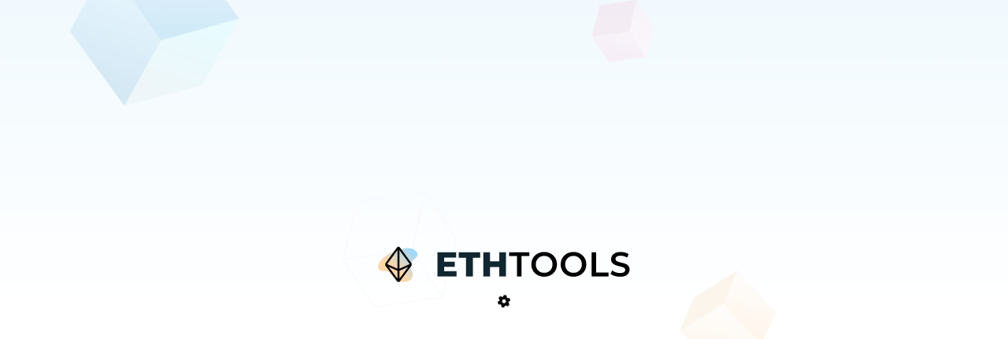

--- FILE ---
content_type: text/html; charset=utf-8
request_url: https://ethtools.com/tag/currency
body_size: 2496
content:
<!DOCTYPE html>
<html>

<head>
  	<meta charset = 'utf-8'>
  	<meta http-equiv = 'X-UA-Compatible' content = 'IE=edge'>

	<title>Ethereum Tools | EthTools.com - Online tools for Ethereum users and developers.</title>

  	<meta name="description" content="Ethereum Tools for users and developers to aid in deploying (and interacting with) smart contracts." />			
	<meta http-equiv = "content-type" content = "text/html; charset=UTF-8">
	<meta name = "viewport" content = "width=device-width, initial-scale = 1.0, maximum-scale=1.0, user-scalable=no"/>

	<meta name = "fb:app_id" property="fb:app_id" content="2642601115769859" />
            <meta name="og:type" property="og:type" content="website" />
                <meta name="og:url" property="og:url" content="https://ethtools.com/tag/currency" />
        
            <meta name="og:title" property="og:title" content="Ethereum Tools | EthTools.com - Online tools for Ethereum users and developers." />
                <meta name="og:description" property="og:description" content="Ethereum Tools for users and developers to aid in deploying (and interacting with) smart contracts." />
                <meta name="og:image" property="og:image" content="/img/ethtools-default.png"/>

                
    

	<meta name="twitter:card" content="summary" /><meta name="twitter:site" content="@unruggable_eth"/>
	<link rel = "shortcut icon" href = "/img/ethtool_logo.ico" type = "image/x-icon">

	<!-- Font Awesome -->
	<link rel="stylesheet" href="https://cdnjs.cloudflare.com/ajax/libs/font-awesome/6.5.1/css/all.min.css">

	<!-- StyleSheet -->
	<link rel = 'stylesheet' type = 'text/css' media = 'screen' href = '/build/css/ethtools.css'>
	<link rel = 'stylesheet' type = 'text/css' media = 'screen' href = '/style/main.css'>

  	<script type="text/javascript">
		const networkName 		= 'mainnet';
		const networks 			= {"mainnet":{"id":1,"name":"Mainnet","url":"https:\/\/ethtools.com\/tag\/currency"},"sepolia":{"id":11155111,"name":"Sepolia","url":"https:\/\/sepolia.ethtools.com\/tag\/currency"}};
		const isLoggedIn 		= true;
		const IS_PRODUCTION 	= true;
		const PAGE_JAVASCRIPT 	= "ToolsList";
		const username 			= '5741f30871';
		const userId 			= '457630';
		const ethPriceUsd 		= 3053;
	</script>

	</head>


<body class = "bg-white">

  	
<script type="text/javascript">
    var toolsListRenderJson = {"user":{"id":457630,"uniqueId":"5741f30871","username":"5741f30871","addresses":[],"hasConnectedAddress":false},"tags":[{"id":1,"tag":"currency","formatted_tag":"Currency"},{"id":2,"tag":"documents","formatted_tag":"Documents"},{"id":3,"tag":"contracts","formatted_tag":"Contracts"},{"id":4,"tag":"ens","formatted_tag":"ENS"},{"id":5,"tag":"security","formatted_tag":"Security"},{"id":6,"tag":"utils","formatted_tag":"Utils"}],"tools":[{"id":22,"name":"Calldata collections","imageUrl":"\/img\/ethtools-icon.png","href":"\/calldata-collections","description":"View collections of calldata created by our users using the 'What is this calldata?' tool.","tag":"contracts","networkNames":["Mainnet","Sepolia"]},{"id":14,"name":"ENS Bulk Renew","imageUrl":"\/img\/ethtools-icon.png","href":"\/ethereum-name-service\/bulk-renew-ens-names","description":"Bulk renew your Ethereum Name Service (ENS) domains.","tag":"ens","networkNames":["Mainnet","Sepolia"]},{"id":13,"name":"ENS Bulk Transfer","imageUrl":"\/img\/ethtools-icon.png","href":"\/ethereum-name-service\/bulk-transfer-ens-names","description":"Bulk transfer your Ethereum Name Service (ENS) domains to a new address.","tag":"ens","networkNames":["Mainnet","Sepolia"]},{"id":23,"name":"ENS Collections","imageUrl":"\/img\/ethtools-icon.png","href":"\/ethereum-name-service\/collections","description":"View collections of ENS domains curated by you, the user.","tag":"ens","networkNames":["Mainnet","Sepolia"]},{"id":3,"name":"ENS Hash Generator","imageUrl":"\/img\/tools\/ens-hash-generator.png","href":"\/ethereum-name-service\/ens-namehash-labelhash-node-generator","description":"The Ethereum Name Service (ENS) hash generator allows you to generate the labelhash, token ID, and namehash for an inputted ENS domain name.","tag":"ens","networkNames":[]},{"id":15,"name":"ENS Recent Registrations","imageUrl":"\/img\/ethtools-icon.png","href":"\/ethereum-name-service\/ens-recent-registrations","description":"Monitor and keep track of recent Ethereum Name Service (ENS) registrations.","tag":"ens","networkNames":["Mainnet"]},{"id":18,"name":"ENS Recent Renewals","imageUrl":"\/img\/ethtools-icon.png","href":"\/ethereum-name-service\/ens-recent-renewals","description":"Monitor and keep track of recent Ethereum Name Service (ENS) renewals.","tag":"ens","networkNames":["Mainnet","Sepolia"]},{"id":4,"name":"ENS Whois","imageUrl":"\/img\/tools\/ens-whois-lookup.png","href":"\/ethereum-name-service\/ens-whois","description":"Lookup the owner and registrant of a particular Ethereum Name Service (ENS) domain.","tag":"ens","networkNames":["Mainnet","Sepolia"]},{"id":1,"name":"Ethereum Unit Converter","imageUrl":"\/img\/tools\/ethereum-unit-convertor.png","href":"\/ethereum-unit-converter","description":"Quickly convert between Ethereum currency units (ether, gwei, wei, finney, szabo).","tag":"currency","networkNames":[]},{"id":17,"name":"Hash Generator","imageUrl":"\/img\/ethtools-icon.png","href":"\/hash-generator","description":"Convert UTF-8, Hexadecimal, and ASCII values using common hashing algorithms such as Keccak 256, SHA-1, Shake 256","tag":"utils","networkNames":["Mainnet","Sepolia"]},{"id":9,"name":"Interface Database","imageUrl":"\/img\/tools\/searchable-interface-database.png","href":"\/interface-database","description":"A searchable database of interfaces that builders have saved to the EthTools.com database.  Displays function signatures, return types, and ERC165 Interface IDs.","tag":"contracts","networkNames":["Mainnet","Sepolia"]},{"id":16,"name":"Punycode Coder","imageUrl":"\/img\/ethtools-icon.png","href":"\/punycode-coder","description":"Convert between Unicode and Punycode representations of an input.","tag":"ens","networkNames":["Mainnet","Sepolia"]},{"id":24,"name":"Rollup Updates","imageUrl":null,"href":"\/rollup-updates","description":"Keep track of the latest updates to the Layer 1 smart contracts associated with popular L2 rollups.","tag":"contracts","networkNames":["Mainnet","Sepolia"]},{"id":5,"name":"Sign A Message","imageUrl":"\/img\/tools\/sign-a-message.png","href":"\/sign-a-message","description":"Sign a message using your Ethereum account.","tag":"security","networkNames":["Mainnet","Sepolia"]},{"id":10,"name":"Test A Contract","imageUrl":"\/img\/tools\/test-a-contract.png","href":"\/test-a-contract","description":"Connect an Ethereum account and test a smart contracts functionality directly in your browser using a predefined ABI.","tag":"contracts","networkNames":["Mainnet","Sepolia"]},{"id":21,"name":"What is this calldata?","imageUrl":"\/img\/ethtools-icon.png","href":"\/what-is-this-calldata","description":"A tool for discerning what a hex encoded calldata does.","tag":"contracts","networkNames":["Mainnet","Sepolia"]}],"currentTag":"currency"};
</script>
	<div id = "root">
		<div id = "loading_banner" class = "min-h-screen flex flex-col justify-center items-center">
			<img src = "/img/logo.svg" alt = "" class = "w-80">
			<i class = "fa-solid fa-gear fa-spin my-4"></i>
		</div>
	</div>
</body>

</html>

<script src="/build/vendor_libs.bundle.min.js?0.0.1"></script>

	<script src="/build/renderers/ToolsList.bundle.min.js?0.0.1"></script>


--- FILE ---
content_type: text/css
request_url: https://ethtools.com/build/css/ethtools.css
body_size: 49763
content:
*, ::before, ::after {
  --tw-border-spacing-x: 0;
  --tw-border-spacing-y: 0;
  --tw-translate-x: 0;
  --tw-translate-y: 0;
  --tw-rotate: 0;
  --tw-skew-x: 0;
  --tw-skew-y: 0;
  --tw-scale-x: 1;
  --tw-scale-y: 1;
  --tw-pan-x:  ;
  --tw-pan-y:  ;
  --tw-pinch-zoom:  ;
  --tw-scroll-snap-strictness: proximity;
  --tw-gradient-from-position:  ;
  --tw-gradient-via-position:  ;
  --tw-gradient-to-position:  ;
  --tw-ordinal:  ;
  --tw-slashed-zero:  ;
  --tw-numeric-figure:  ;
  --tw-numeric-spacing:  ;
  --tw-numeric-fraction:  ;
  --tw-ring-inset:  ;
  --tw-ring-offset-width: 0px;
  --tw-ring-offset-color: #fff;
  --tw-ring-color: rgba(59, 130, 246, 0.5);
  --tw-ring-offset-shadow: 0 0 rgba(0,0,0,0);
  --tw-ring-shadow: 0 0 rgba(0,0,0,0);
  --tw-shadow: 0 0 rgba(0,0,0,0);
  --tw-shadow-colored: 0 0 rgba(0,0,0,0);
  --tw-blur:  ;
  --tw-brightness:  ;
  --tw-contrast:  ;
  --tw-grayscale:  ;
  --tw-hue-rotate:  ;
  --tw-invert:  ;
  --tw-saturate:  ;
  --tw-sepia:  ;
  --tw-drop-shadow:  ;
  --tw-backdrop-blur:  ;
  --tw-backdrop-brightness:  ;
  --tw-backdrop-contrast:  ;
  --tw-backdrop-grayscale:  ;
  --tw-backdrop-hue-rotate:  ;
  --tw-backdrop-invert:  ;
  --tw-backdrop-opacity:  ;
  --tw-backdrop-saturate:  ;
  --tw-backdrop-sepia:  ;
  --tw-contain-size:  ;
  --tw-contain-layout:  ;
  --tw-contain-paint:  ;
  --tw-contain-style:  ;
}

::backdrop {
  --tw-border-spacing-x: 0;
  --tw-border-spacing-y: 0;
  --tw-translate-x: 0;
  --tw-translate-y: 0;
  --tw-rotate: 0;
  --tw-skew-x: 0;
  --tw-skew-y: 0;
  --tw-scale-x: 1;
  --tw-scale-y: 1;
  --tw-pan-x:  ;
  --tw-pan-y:  ;
  --tw-pinch-zoom:  ;
  --tw-scroll-snap-strictness: proximity;
  --tw-gradient-from-position:  ;
  --tw-gradient-via-position:  ;
  --tw-gradient-to-position:  ;
  --tw-ordinal:  ;
  --tw-slashed-zero:  ;
  --tw-numeric-figure:  ;
  --tw-numeric-spacing:  ;
  --tw-numeric-fraction:  ;
  --tw-ring-inset:  ;
  --tw-ring-offset-width: 0px;
  --tw-ring-offset-color: #fff;
  --tw-ring-color: rgba(59, 130, 246, 0.5);
  --tw-ring-offset-shadow: 0 0 rgba(0,0,0,0);
  --tw-ring-shadow: 0 0 rgba(0,0,0,0);
  --tw-shadow: 0 0 rgba(0,0,0,0);
  --tw-shadow-colored: 0 0 rgba(0,0,0,0);
  --tw-blur:  ;
  --tw-brightness:  ;
  --tw-contrast:  ;
  --tw-grayscale:  ;
  --tw-hue-rotate:  ;
  --tw-invert:  ;
  --tw-saturate:  ;
  --tw-sepia:  ;
  --tw-drop-shadow:  ;
  --tw-backdrop-blur:  ;
  --tw-backdrop-brightness:  ;
  --tw-backdrop-contrast:  ;
  --tw-backdrop-grayscale:  ;
  --tw-backdrop-hue-rotate:  ;
  --tw-backdrop-invert:  ;
  --tw-backdrop-opacity:  ;
  --tw-backdrop-saturate:  ;
  --tw-backdrop-sepia:  ;
  --tw-contain-size:  ;
  --tw-contain-layout:  ;
  --tw-contain-paint:  ;
  --tw-contain-style:  ;
}/*
! tailwindcss v3.4.17 | MIT License | https://tailwindcss.com
*//*
1. Prevent padding and border from affecting element width. (https://github.com/mozdevs/cssremedy/issues/4)
2. Allow adding a border to an element by just adding a border-width. (https://github.com/tailwindcss/tailwindcss/pull/116)
*/

*,
::before,
::after {
  box-sizing: border-box; /* 1 */
  border-width: 0; /* 2 */
  border-style: solid; /* 2 */
  border-color: #e5e7eb; /* 2 */
}

::before,
::after {
  --tw-content: '';
}

/*
1. Use a consistent sensible line-height in all browsers.
2. Prevent adjustments of font size after orientation changes in iOS.
3. Use a more readable tab size.
4. Use the user's configured `sans` font-family by default.
5. Use the user's configured `sans` font-feature-settings by default.
6. Use the user's configured `sans` font-variation-settings by default.
7. Disable tap highlights on iOS
*/

html,
:host {
  line-height: 1.5; /* 1 */
  -webkit-text-size-adjust: 100%; /* 2 */
  -moz-tab-size: 4; /* 3 */
  -o-tab-size: 4;
     tab-size: 4; /* 3 */
  font-family: ui-sans-serif, system-ui, -apple-system, Segoe UI, Roboto, Ubuntu, Cantarell, Noto Sans, sans-serif, "Apple Color Emoji", "Segoe UI Emoji", "Segoe UI Symbol", "Noto Color Emoji"; /* 4 */
  font-feature-settings: normal; /* 5 */
  font-variation-settings: normal; /* 6 */
  -webkit-tap-highlight-color: transparent; /* 7 */
}

/*
1. Remove the margin in all browsers.
2. Inherit line-height from `html` so users can set them as a class directly on the `html` element.
*/

body {
  margin: 0; /* 1 */
  line-height: inherit; /* 2 */
}

/*
1. Add the correct height in Firefox.
2. Correct the inheritance of border color in Firefox. (https://bugzilla.mozilla.org/show_bug.cgi?id=190655)
3. Ensure horizontal rules are visible by default.
*/

hr {
  height: 0; /* 1 */
  color: inherit; /* 2 */
  border-top-width: 1px; /* 3 */
}

/*
Add the correct text decoration in Chrome, Edge, and Safari.
*/

abbr:where([title]) {
  text-decoration: underline;
  -webkit-text-decoration: underline dotted currentColor;
          text-decoration: underline dotted currentColor;
}

/*
Remove the default font size and weight for headings.
*/

h1,
h2,
h3,
h4,
h5,
h6 {
  font-size: inherit;
  font-weight: inherit;
}

/*
Reset links to optimize for opt-in styling instead of opt-out.
*/

a {
  color: inherit;
  text-decoration: inherit;
}

/*
Add the correct font weight in Edge and Safari.
*/

b,
strong {
  font-weight: bolder;
}

/*
1. Use the user's configured `mono` font-family by default.
2. Use the user's configured `mono` font-feature-settings by default.
3. Use the user's configured `mono` font-variation-settings by default.
4. Correct the odd `em` font sizing in all browsers.
*/

code,
kbd,
samp,
pre {
  font-family: ui-monospace, SFMono-Regular, Menlo, Monaco, Consolas, "Liberation Mono", "Courier New", monospace; /* 1 */
  font-feature-settings: normal; /* 2 */
  font-variation-settings: normal; /* 3 */
  font-size: 1em; /* 4 */
}

/*
Add the correct font size in all browsers.
*/

small {
  font-size: 80%;
}

/*
Prevent `sub` and `sup` elements from affecting the line height in all browsers.
*/

sub,
sup {
  font-size: 75%;
  line-height: 0;
  position: relative;
  vertical-align: baseline;
}

sub {
  bottom: -0.25em;
}

sup {
  top: -0.5em;
}

/*
1. Remove text indentation from table contents in Chrome and Safari. (https://bugs.chromium.org/p/chromium/issues/detail?id=999088, https://bugs.webkit.org/show_bug.cgi?id=201297)
2. Correct table border color inheritance in all Chrome and Safari. (https://bugs.chromium.org/p/chromium/issues/detail?id=935729, https://bugs.webkit.org/show_bug.cgi?id=195016)
3. Remove gaps between table borders by default.
*/

table {
  text-indent: 0; /* 1 */
  border-color: inherit; /* 2 */
  border-collapse: collapse; /* 3 */
}

/*
1. Change the font styles in all browsers.
2. Remove the margin in Firefox and Safari.
3. Remove default padding in all browsers.
*/

button,
input,
optgroup,
select,
textarea {
  font-family: inherit; /* 1 */
  font-feature-settings: inherit; /* 1 */
  font-variation-settings: inherit; /* 1 */
  font-size: 100%; /* 1 */
  font-weight: inherit; /* 1 */
  line-height: inherit; /* 1 */
  letter-spacing: inherit; /* 1 */
  color: inherit; /* 1 */
  margin: 0; /* 2 */
  padding: 0; /* 3 */
}

/*
Remove the inheritance of text transform in Edge and Firefox.
*/

button,
select {
  text-transform: none;
}

/*
1. Correct the inability to style clickable types in iOS and Safari.
2. Remove default button styles.
*/

button,
input:where([type='button']),
input:where([type='reset']),
input:where([type='submit']) {
  -webkit-appearance: button; /* 1 */
  background-color: transparent; /* 2 */
  background-image: none; /* 2 */
}

/*
Use the modern Firefox focus style for all focusable elements.
*/

:-moz-focusring {
  outline: auto;
}

/*
Remove the additional `:invalid` styles in Firefox. (https://github.com/mozilla/gecko-dev/blob/2f9eacd9d3d995c937b4251a5557d95d494c9be1/layout/style/res/forms.css#L728-L737)
*/

:-moz-ui-invalid {
  box-shadow: none;
}

/*
Add the correct vertical alignment in Chrome and Firefox.
*/

progress {
  vertical-align: baseline;
}

/*
Correct the cursor style of increment and decrement buttons in Safari.
*/

::-webkit-inner-spin-button,
::-webkit-outer-spin-button {
  height: auto;
}

/*
1. Correct the odd appearance in Chrome and Safari.
2. Correct the outline style in Safari.
*/

[type='search'] {
  -webkit-appearance: textfield; /* 1 */
  outline-offset: -2px; /* 2 */
}

/*
Remove the inner padding in Chrome and Safari on macOS.
*/

::-webkit-search-decoration {
  -webkit-appearance: none;
}

/*
1. Correct the inability to style clickable types in iOS and Safari.
2. Change font properties to `inherit` in Safari.
*/

::-webkit-file-upload-button {
  -webkit-appearance: button; /* 1 */
  font: inherit; /* 2 */
}

/*
Add the correct display in Chrome and Safari.
*/

summary {
  display: list-item;
}

/*
Removes the default spacing and border for appropriate elements.
*/

blockquote,
dl,
dd,
h1,
h2,
h3,
h4,
h5,
h6,
hr,
figure,
p,
pre {
  margin: 0;
}

fieldset {
  margin: 0;
  padding: 0;
}

legend {
  padding: 0;
}

ol,
ul,
menu {
  list-style: none;
  margin: 0;
  padding: 0;
}

/*
Reset default styling for dialogs.
*/
dialog {
  padding: 0;
}

/*
Prevent resizing textareas horizontally by default.
*/

textarea {
  resize: vertical;
}

/*
1. Reset the default placeholder opacity in Firefox. (https://github.com/tailwindlabs/tailwindcss/issues/3300)
2. Set the default placeholder color to the user's configured gray 400 color.
*/

input::-moz-placeholder, textarea::-moz-placeholder {
  opacity: 1; /* 1 */
  color: #9ca3af; /* 2 */
}

input::placeholder,
textarea::placeholder {
  opacity: 1; /* 1 */
  color: #9ca3af; /* 2 */
}

/*
Set the default cursor for buttons.
*/

button,
[role="button"] {
  cursor: pointer;
}

/*
Make sure disabled buttons don't get the pointer cursor.
*/
:disabled {
  cursor: default;
}

/*
1. Make replaced elements `display: block` by default. (https://github.com/mozdevs/cssremedy/issues/14)
2. Add `vertical-align: middle` to align replaced elements more sensibly by default. (https://github.com/jensimmons/cssremedy/issues/14#issuecomment-634934210)
   This can trigger a poorly considered lint error in some tools but is included by design.
*/

img,
svg,
video,
canvas,
audio,
iframe,
embed,
object {
  display: block; /* 1 */
  vertical-align: middle; /* 2 */
}

/*
Constrain images and videos to the parent width and preserve their intrinsic aspect ratio. (https://github.com/mozdevs/cssremedy/issues/14)
*/

img,
video {
  max-width: 100%;
  height: auto;
}

/* Make elements with the HTML hidden attribute stay hidden by default */
[hidden]:where(:not([hidden="until-found"])) {
  display: none;
}
.container {
  width: 100%;
}
@media (min-width: 640px) {

  .container {
    max-width: 640px;
  }
}
@media (min-width: 768px) {

  .container {
    max-width: 768px;
  }
}
@media (min-width: 1024px) {

  .container {
    max-width: 1024px;
  }
}
@media (min-width: 1280px) {

  .container {
    max-width: 1280px;
  }
}
@media (min-width: 1536px) {

  .container {
    max-width: 1536px;
  }
}
.static {
  position: static;
}
.fixed {
  position: fixed;
}
.\!absolute {
  position: absolute !important;
}
.relative {
  position: relative;
}
.inset-0 {
  top: 0px;
  right: 0px;
  bottom: 0px;
  left: 0px;
}
.bottom-1 {
  bottom: 0.25rem;
}
.right-1 {
  right: 0.25rem;
}
.top-1 {
  top: 0.25rem;
}
.z-10 {
  z-index: 10;
}
.z-40 {
  z-index: 40;
}
.z-50 {
  z-index: 50;
}
.z-\[60\] {
  z-index: 60;
}
.col-span-12 {
  grid-column: span 12 / span 12;
}
.m-0 {
  margin: 0px;
}
.m-2 {
  margin: 0.5rem;
}
.m-4 {
  margin: 1rem;
}
.-mx-3 {
  margin-left: -0.75rem;
  margin-right: -0.75rem;
}
.mx-0 {
  margin-left: 0px;
  margin-right: 0px;
}
.mx-12 {
  margin-left: 3rem;
  margin-right: 3rem;
}
.mx-2 {
  margin-left: 0.5rem;
  margin-right: 0.5rem;
}
.mx-4 {
  margin-left: 1rem;
  margin-right: 1rem;
}
.mx-8 {
  margin-left: 2rem;
  margin-right: 2rem;
}
.mx-auto {
  margin-left: auto;
  margin-right: auto;
}
.my-0 {
  margin-top: 0px;
  margin-bottom: 0px;
}
.my-2 {
  margin-top: 0.5rem;
  margin-bottom: 0.5rem;
}
.my-4 {
  margin-top: 1rem;
  margin-bottom: 1rem;
}
.my-6 {
  margin-top: 1.5rem;
  margin-bottom: 1.5rem;
}
.my-8 {
  margin-top: 2rem;
  margin-bottom: 2rem;
}
.mb-0 {
  margin-bottom: 0px;
}
.mb-1 {
  margin-bottom: 0.25rem;
}
.mb-16 {
  margin-bottom: 4rem;
}
.mb-2 {
  margin-bottom: 0.5rem;
}
.mb-4 {
  margin-bottom: 1rem;
}
.mb-44 {
  margin-bottom: 11rem;
}
.mb-5 {
  margin-bottom: 1.25rem;
}
.mb-8 {
  margin-bottom: 2rem;
}
.ml-1 {
  margin-left: 0.25rem;
}
.ml-2 {
  margin-left: 0.5rem;
}
.ml-4 {
  margin-left: 1rem;
}
.mr-1 {
  margin-right: 0.25rem;
}
.mr-2 {
  margin-right: 0.5rem;
}
.mr-4 {
  margin-right: 1rem;
}
.mt-1 {
  margin-top: 0.25rem;
}
.mt-12 {
  margin-top: 3rem;
}
.mt-16 {
  margin-top: 4rem;
}
.mt-2 {
  margin-top: 0.5rem;
}
.mt-20 {
  margin-top: 5rem;
}
.mt-28 {
  margin-top: 7rem;
}
.mt-4 {
  margin-top: 1rem;
}
.mt-6 {
  margin-top: 1.5rem;
}
.mt-8 {
  margin-top: 2rem;
}
.block {
  display: block;
}
.inline-block {
  display: inline-block;
}
.inline {
  display: inline;
}
.flex {
  display: flex;
}
.inline-flex {
  display: inline-flex;
}
.table {
  display: table;
}
.grid {
  display: grid;
}
.contents {
  display: contents;
}
.hidden {
  display: none;
}
.h-10 {
  height: 2.5rem;
}
.h-16 {
  height: 4rem;
}
.h-36 {
  height: 9rem;
}
.h-4 {
  height: 1rem;
}
.h-64 {
  height: 16rem;
}
.h-\[1px\] {
  height: 1px;
}
.h-fit {
  height: -moz-fit-content;
  height: fit-content;
}
.h-full {
  height: 100%;
}
.min-h-screen {
  min-height: 100vh;
}
.w-1\/2 {
  width: 50%;
}
.w-1\/3 {
  width: 33.333333%;
}
.w-16 {
  width: 4rem;
}
.w-2 {
  width: 0.5rem;
}
.w-24 {
  width: 6rem;
}
.w-32 {
  width: 8rem;
}
.w-4 {
  width: 1rem;
}
.w-64 {
  width: 16rem;
}
.w-80 {
  width: 20rem;
}
.w-auto {
  width: auto;
}
.w-fit {
  width: -moz-fit-content;
  width: fit-content;
}
.w-full {
  width: 100%;
}
.min-w-\[200px\] {
  min-width: 200px;
}
.min-w-\[280px\] {
  min-width: 280px;
}
.min-w-full {
  min-width: 100%;
}
.max-w-3xl {
  max-width: 48rem;
}
.max-w-5xl {
  max-width: 64rem;
}
.flex-1 {
  flex: 1 1 0%;
}
.flex-auto {
  flex: 1 1 auto;
}
.flex-initial {
  flex: 0 1 auto;
}
.shrink {
  flex-shrink: 1;
}
.flex-grow {
  flex-grow: 1;
}
.grow {
  flex-grow: 1;
}
.table-fixed {
  table-layout: fixed;
}
.border-collapse {
  border-collapse: collapse;
}
.rotate-180 {
  --tw-rotate: 180deg;
  transform: translate(var(--tw-translate-x), var(--tw-translate-y)) rotate(var(--tw-rotate)) skewX(var(--tw-skew-x)) skewY(var(--tw-skew-y)) scaleX(var(--tw-scale-x)) scaleY(var(--tw-scale-y));
}
.transform {
  transform: translate(var(--tw-translate-x), var(--tw-translate-y)) rotate(var(--tw-rotate)) skewX(var(--tw-skew-x)) skewY(var(--tw-skew-y)) scaleX(var(--tw-scale-x)) scaleY(var(--tw-scale-y));
}
.cursor-not-allowed {
  cursor: not-allowed;
}
.cursor-pointer {
  cursor: pointer;
}
.select-none {
  -webkit-user-select: none;
     -moz-user-select: none;
          user-select: none;
}
.list-inside {
  list-style-position: inside;
}
.list-decimal {
  list-style-type: decimal;
}
.list-disc {
  list-style-type: disc;
}
.appearance-none {
  -webkit-appearance: none;
     -moz-appearance: none;
          appearance: none;
}
.auto-cols-\[minmax\(0\2c _30px\)\] {
  grid-auto-columns: minmax(0, 30px);
}
.grid-flow-col {
  grid-auto-flow: column;
}
.grid-cols-1 {
  grid-template-columns: repeat(1, minmax(0, 1fr));
}
.grid-cols-12 {
  grid-template-columns: repeat(12, minmax(0, 1fr));
}
.grid-cols-2 {
  grid-template-columns: repeat(2, minmax(0, 1fr));
}
.grid-cols-8 {
  grid-template-columns: repeat(8, minmax(0, 1fr));
}
.flex-row {
  flex-direction: row;
}
.flex-col {
  flex-direction: column;
}
.flex-wrap {
  flex-wrap: wrap;
}
.items-start {
  align-items: flex-start;
}
.items-center {
  align-items: center;
}
.items-baseline {
  align-items: baseline;
}
.justify-start {
  justify-content: flex-start;
}
.justify-end {
  justify-content: flex-end;
}
.justify-center {
  justify-content: center;
}
.justify-between {
  justify-content: space-between;
}
.gap-1 {
  gap: 0.25rem;
}
.gap-2 {
  gap: 0.5rem;
}
.gap-4 {
  gap: 1rem;
}
.gap-x-4 {
  -moz-column-gap: 1rem;
       column-gap: 1rem;
}
.overflow-x-auto {
  overflow-x: auto;
}
.overflow-y-auto {
  overflow-y: auto;
}
.overflow-x-hidden {
  overflow-x: hidden;
}
.truncate {
  overflow: hidden;
  text-overflow: ellipsis;
  white-space: nowrap;
}
.text-ellipsis {
  text-overflow: ellipsis;
}
.whitespace-nowrap {
  white-space: nowrap;
}
.break-words {
  word-wrap: break-word;
}
.break-all {
  word-break: break-all;
}
.rounded {
  border-radius: 0.25rem;
}
.rounded-3xl {
  border-radius: 1.5rem;
}
.rounded-full {
  border-radius: 9999px;
}
.rounded-lg {
  border-radius: 0.5rem;
}
.rounded-md {
  border-radius: 0.375rem;
}
.rounded-sm {
  border-radius: 0.125rem;
}
.rounded-b {
  border-bottom-right-radius: 0.25rem;
  border-bottom-left-radius: 0.25rem;
}
.rounded-t {
  border-top-left-radius: 0.25rem;
  border-top-right-radius: 0.25rem;
}
.border {
  border-width: 1px;
}
.border-0 {
  border-width: 0px;
}
.border-4 {
  border-width: 4px;
}
.border-b {
  border-bottom-width: 1px;
}
.border-l-0 {
  border-left-width: 0px;
}
.border-r {
  border-right-width: 1px;
}
.border-r-0 {
  border-right-width: 0px;
}
.border-t {
  border-top-width: 1px;
}
.border-t-0 {
  border-top-width: 0px;
}
.border-solid {
  border-style: solid;
}
.border-dashed {
  border-style: dashed;
}
.border-\[\#82B4D3\] {
  --tw-border-opacity: 1;
  border-color: rgba(130, 180, 211, 1);
  border-color: rgba(130, 180, 211, var(--tw-border-opacity, 1));
}
.border-\[\#A9CDE4\] {
  --tw-border-opacity: 1;
  border-color: rgba(169, 205, 228, 1);
  border-color: rgba(169, 205, 228, var(--tw-border-opacity, 1));
}
.border-black {
  --tw-border-opacity: 1;
  border-color: rgba(0, 0, 0, 1);
  border-color: rgba(0, 0, 0, var(--tw-border-opacity, 1));
}
.border-gray-200 {
  --tw-border-opacity: 1;
  border-color: rgba(229, 231, 235, 1);
  border-color: rgba(229, 231, 235, var(--tw-border-opacity, 1));
}
.border-gray-300 {
  --tw-border-opacity: 1;
  border-color: rgba(209, 213, 219, 1);
  border-color: rgba(209, 213, 219, var(--tw-border-opacity, 1));
}
.border-red-500 {
  --tw-border-opacity: 1;
  border-color: rgba(239, 68, 68, 1);
  border-color: rgba(239, 68, 68, var(--tw-border-opacity, 1));
}
.border-slate-200 {
  --tw-border-opacity: 1;
  border-color: rgba(226, 232, 240, 1);
  border-color: rgba(226, 232, 240, var(--tw-border-opacity, 1));
}
.border-slate-50 {
  --tw-border-opacity: 1;
  border-color: rgba(248, 250, 252, 1);
  border-color: rgba(248, 250, 252, var(--tw-border-opacity, 1));
}
.border-yellow-500 {
  --tw-border-opacity: 1;
  border-color: rgba(234, 179, 8, 1);
  border-color: rgba(234, 179, 8, var(--tw-border-opacity, 1));
}
.bg-\[\#102631\] {
  --tw-bg-opacity: 1;
  background-color: rgba(16, 38, 49, 1);
  background-color: rgba(16, 38, 49, var(--tw-bg-opacity, 1));
}
.bg-\[\#24A15E\] {
  --tw-bg-opacity: 1;
  background-color: rgba(36, 161, 94, 1);
  background-color: rgba(36, 161, 94, var(--tw-bg-opacity, 1));
}
.bg-\[\#E4F5FF\] {
  --tw-bg-opacity: 1;
  background-color: rgba(228, 245, 255, 1);
  background-color: rgba(228, 245, 255, var(--tw-bg-opacity, 1));
}
.bg-\[\#EBFDF0\] {
  --tw-bg-opacity: 1;
  background-color: rgba(235, 253, 240, 1);
  background-color: rgba(235, 253, 240, var(--tw-bg-opacity, 1));
}
.bg-\[\#F1F5F7\] {
  --tw-bg-opacity: 1;
  background-color: rgba(241, 245, 247, 1);
  background-color: rgba(241, 245, 247, var(--tw-bg-opacity, 1));
}
.bg-\[\#F5F8F9\] {
  --tw-bg-opacity: 1;
  background-color: rgba(245, 248, 249, 1);
  background-color: rgba(245, 248, 249, var(--tw-bg-opacity, 1));
}
.bg-\[\#F8F9FA\] {
  --tw-bg-opacity: 1;
  background-color: rgba(248, 249, 250, 1);
  background-color: rgba(248, 249, 250, var(--tw-bg-opacity, 1));
}
.bg-\[\#F8FAFA\] {
  --tw-bg-opacity: 1;
  background-color: rgba(248, 250, 250, 1);
  background-color: rgba(248, 250, 250, var(--tw-bg-opacity, 1));
}
.bg-\[\#FAFAFA\] {
  --tw-bg-opacity: 1;
  background-color: rgba(250, 250, 250, 1);
  background-color: rgba(250, 250, 250, var(--tw-bg-opacity, 1));
}
.bg-\[\#FDEBEB\] {
  --tw-bg-opacity: 1;
  background-color: rgba(253, 235, 235, 1);
  background-color: rgba(253, 235, 235, var(--tw-bg-opacity, 1));
}
.bg-\[\#FDF6EB\] {
  --tw-bg-opacity: 1;
  background-color: rgba(253, 246, 235, 1);
  background-color: rgba(253, 246, 235, var(--tw-bg-opacity, 1));
}
.bg-\[\#FFEFF8\] {
  --tw-bg-opacity: 1;
  background-color: rgba(255, 239, 248, 1);
  background-color: rgba(255, 239, 248, var(--tw-bg-opacity, 1));
}
.bg-\[\#e0f1f9\] {
  --tw-bg-opacity: 1;
  background-color: rgba(224, 241, 249, 1);
  background-color: rgba(224, 241, 249, var(--tw-bg-opacity, 1));
}
.bg-amber-50 {
  --tw-bg-opacity: 1;
  background-color: rgba(255, 251, 235, 1);
  background-color: rgba(255, 251, 235, var(--tw-bg-opacity, 1));
}
.bg-black {
  --tw-bg-opacity: 1;
  background-color: rgba(0, 0, 0, 1);
  background-color: rgba(0, 0, 0, var(--tw-bg-opacity, 1));
}
.bg-blue-100 {
  --tw-bg-opacity: 1;
  background-color: rgba(219, 234, 254, 1);
  background-color: rgba(219, 234, 254, var(--tw-bg-opacity, 1));
}
.bg-blue-50 {
  --tw-bg-opacity: 1;
  background-color: rgba(239, 246, 255, 1);
  background-color: rgba(239, 246, 255, var(--tw-bg-opacity, 1));
}
.bg-blue-500 {
  --tw-bg-opacity: 1;
  background-color: rgba(59, 130, 246, 1);
  background-color: rgba(59, 130, 246, var(--tw-bg-opacity, 1));
}
.bg-emerald-500 {
  --tw-bg-opacity: 1;
  background-color: rgba(16, 185, 129, 1);
  background-color: rgba(16, 185, 129, var(--tw-bg-opacity, 1));
}
.bg-gray-100 {
  --tw-bg-opacity: 1;
  background-color: rgba(243, 244, 246, 1);
  background-color: rgba(243, 244, 246, var(--tw-bg-opacity, 1));
}
.bg-gray-200 {
  --tw-bg-opacity: 1;
  background-color: rgba(229, 231, 235, 1);
  background-color: rgba(229, 231, 235, var(--tw-bg-opacity, 1));
}
.bg-gray-300 {
  --tw-bg-opacity: 1;
  background-color: rgba(209, 213, 219, 1);
  background-color: rgba(209, 213, 219, var(--tw-bg-opacity, 1));
}
.bg-gray-50 {
  --tw-bg-opacity: 1;
  background-color: rgba(249, 250, 251, 1);
  background-color: rgba(249, 250, 251, var(--tw-bg-opacity, 1));
}
.bg-green-100 {
  --tw-bg-opacity: 1;
  background-color: rgba(220, 252, 231, 1);
  background-color: rgba(220, 252, 231, var(--tw-bg-opacity, 1));
}
.bg-green-50 {
  --tw-bg-opacity: 1;
  background-color: rgba(240, 253, 244, 1);
  background-color: rgba(240, 253, 244, var(--tw-bg-opacity, 1));
}
.bg-green-500 {
  --tw-bg-opacity: 1;
  background-color: rgba(34, 197, 94, 1);
  background-color: rgba(34, 197, 94, var(--tw-bg-opacity, 1));
}
.bg-green-700 {
  --tw-bg-opacity: 1;
  background-color: rgba(21, 128, 61, 1);
  background-color: rgba(21, 128, 61, var(--tw-bg-opacity, 1));
}
.bg-indigo-50 {
  --tw-bg-opacity: 1;
  background-color: rgba(238, 242, 255, 1);
  background-color: rgba(238, 242, 255, var(--tw-bg-opacity, 1));
}
.bg-indigo-500 {
  --tw-bg-opacity: 1;
  background-color: rgba(99, 102, 241, 1);
  background-color: rgba(99, 102, 241, var(--tw-bg-opacity, 1));
}
.bg-orange-100 {
  --tw-bg-opacity: 1;
  background-color: rgba(255, 237, 213, 1);
  background-color: rgba(255, 237, 213, var(--tw-bg-opacity, 1));
}
.bg-orange-50 {
  --tw-bg-opacity: 1;
  background-color: rgba(255, 247, 237, 1);
  background-color: rgba(255, 247, 237, var(--tw-bg-opacity, 1));
}
.bg-pink-500 {
  --tw-bg-opacity: 1;
  background-color: rgba(236, 72, 153, 1);
  background-color: rgba(236, 72, 153, var(--tw-bg-opacity, 1));
}
.bg-pink-900 {
  --tw-bg-opacity: 1;
  background-color: rgba(131, 24, 67, 1);
  background-color: rgba(131, 24, 67, var(--tw-bg-opacity, 1));
}
.bg-purple-500 {
  --tw-bg-opacity: 1;
  background-color: rgba(168, 85, 247, 1);
  background-color: rgba(168, 85, 247, var(--tw-bg-opacity, 1));
}
.bg-red-100 {
  --tw-bg-opacity: 1;
  background-color: rgba(254, 226, 226, 1);
  background-color: rgba(254, 226, 226, var(--tw-bg-opacity, 1));
}
.bg-red-200 {
  --tw-bg-opacity: 1;
  background-color: rgba(254, 202, 202, 1);
  background-color: rgba(254, 202, 202, var(--tw-bg-opacity, 1));
}
.bg-red-50 {
  --tw-bg-opacity: 1;
  background-color: rgba(254, 242, 242, 1);
  background-color: rgba(254, 242, 242, var(--tw-bg-opacity, 1));
}
.bg-red-500 {
  --tw-bg-opacity: 1;
  background-color: rgba(239, 68, 68, 1);
  background-color: rgba(239, 68, 68, var(--tw-bg-opacity, 1));
}
.bg-slate-100 {
  --tw-bg-opacity: 1;
  background-color: rgba(241, 245, 249, 1);
  background-color: rgba(241, 245, 249, var(--tw-bg-opacity, 1));
}
.bg-transparent {
  background-color: transparent;
}
.bg-white {
  --tw-bg-opacity: 1;
  background-color: rgba(255, 255, 255, 1);
  background-color: rgba(255, 255, 255, var(--tw-bg-opacity, 1));
}
.bg-yellow-100 {
  --tw-bg-opacity: 1;
  background-color: rgba(254, 249, 195, 1);
  background-color: rgba(254, 249, 195, var(--tw-bg-opacity, 1));
}
.bg-yellow-200 {
  --tw-bg-opacity: 1;
  background-color: rgba(254, 240, 138, 1);
  background-color: rgba(254, 240, 138, var(--tw-bg-opacity, 1));
}
.bg-yellow-300 {
  --tw-bg-opacity: 1;
  background-color: rgba(253, 224, 71, 1);
  background-color: rgba(253, 224, 71, var(--tw-bg-opacity, 1));
}
.bg-yellow-50 {
  --tw-bg-opacity: 1;
  background-color: rgba(254, 252, 232, 1);
  background-color: rgba(254, 252, 232, var(--tw-bg-opacity, 1));
}
.bg-contain {
  background-size: contain;
}
.bg-clip-padding {
  background-clip: padding-box;
}
.bg-center {
  background-position: center;
}
.bg-no-repeat {
  background-repeat: no-repeat;
}
.fill-current {
  fill: currentColor;
}
.p-1 {
  padding: 0.25rem;
}
.p-2 {
  padding: 0.5rem;
}
.p-3 {
  padding: 0.75rem;
}
.p-4 {
  padding: 1rem;
}
.p-6 {
  padding: 1.5rem;
}
.px-0 {
  padding-left: 0px;
  padding-right: 0px;
}
.px-2 {
  padding-left: 0.5rem;
  padding-right: 0.5rem;
}
.px-3 {
  padding-left: 0.75rem;
  padding-right: 0.75rem;
}
.px-4 {
  padding-left: 1rem;
  padding-right: 1rem;
}
.px-6 {
  padding-left: 1.5rem;
  padding-right: 1.5rem;
}
.px-7 {
  padding-left: 1.75rem;
  padding-right: 1.75rem;
}
.py-0 {
  padding-top: 0px;
  padding-bottom: 0px;
}
.py-1 {
  padding-top: 0.25rem;
  padding-bottom: 0.25rem;
}
.py-2 {
  padding-top: 0.5rem;
  padding-bottom: 0.5rem;
}
.py-3 {
  padding-top: 0.75rem;
  padding-bottom: 0.75rem;
}
.py-4 {
  padding-top: 1rem;
  padding-bottom: 1rem;
}
.pr-28 {
  padding-right: 7rem;
}
.pt-16 {
  padding-top: 4rem;
}
.text-left {
  text-align: left;
}
.text-center {
  text-align: center;
}
.text-right {
  text-align: right;
}
.align-top {
  vertical-align: top;
}
.align-middle {
  vertical-align: middle;
}
.text-2xl {
  font-size: 1.5rem;
  line-height: 2rem;
}
.text-3xl {
  font-size: 1.875rem;
  line-height: 2.25rem;
}
.text-4xl {
  font-size: 2.25rem;
  line-height: 2.5rem;
}
.text-base {
  font-size: 1rem;
  line-height: 1.5rem;
}
.text-lg {
  font-size: 1.125rem;
  line-height: 1.75rem;
}
.text-sm {
  font-size: 0.875rem;
  line-height: 1.25rem;
}
.text-xl {
  font-size: 1.25rem;
  line-height: 1.75rem;
}
.text-xs {
  font-size: 0.75rem;
  line-height: 1rem;
}
.font-bold {
  font-weight: 700;
}
.font-light {
  font-weight: 300;
}
.font-medium {
  font-weight: 500;
}
.font-semibold {
  font-weight: 600;
}
.uppercase {
  text-transform: uppercase;
}
.italic {
  font-style: italic;
}
.leading-loose {
  line-height: 2;
}
.leading-relaxed {
  line-height: 1.625;
}
.leading-tight {
  line-height: 1.25;
}
.tracking-wide {
  letter-spacing: 0.025em;
}
.text-\[\#102631\] {
  --tw-text-opacity: 1;
  color: rgba(16, 38, 49, 1);
  color: rgba(16, 38, 49, var(--tw-text-opacity, 1));
}
.text-\[\#536E79\] {
  --tw-text-opacity: 1;
  color: rgba(83, 110, 121, 1);
  color: rgba(83, 110, 121, var(--tw-text-opacity, 1));
}
.text-\[\#5CA7D0\] {
  --tw-text-opacity: 1;
  color: rgba(92, 167, 208, 1);
  color: rgba(92, 167, 208, var(--tw-text-opacity, 1));
}
.text-\[\#868688\] {
  --tw-text-opacity: 1;
  color: rgba(134, 134, 136, 1);
  color: rgba(134, 134, 136, var(--tw-text-opacity, 1));
}
.text-\[\#D283B0\] {
  --tw-text-opacity: 1;
  color: rgba(210, 131, 176, 1);
  color: rgba(210, 131, 176, var(--tw-text-opacity, 1));
}
.text-\[\#D96262\] {
  --tw-text-opacity: 1;
  color: rgba(217, 98, 98, 1);
  color: rgba(217, 98, 98, var(--tw-text-opacity, 1));
}
.text-blue-400 {
  --tw-text-opacity: 1;
  color: rgba(96, 165, 250, 1);
  color: rgba(96, 165, 250, var(--tw-text-opacity, 1));
}
.text-blue-500 {
  --tw-text-opacity: 1;
  color: rgba(59, 130, 246, 1);
  color: rgba(59, 130, 246, var(--tw-text-opacity, 1));
}
.text-blue-600 {
  --tw-text-opacity: 1;
  color: rgba(37, 99, 235, 1);
  color: rgba(37, 99, 235, var(--tw-text-opacity, 1));
}
.text-blue-800 {
  --tw-text-opacity: 1;
  color: rgba(30, 64, 175, 1);
  color: rgba(30, 64, 175, var(--tw-text-opacity, 1));
}
.text-blue-900 {
  --tw-text-opacity: 1;
  color: rgba(30, 58, 138, 1);
  color: rgba(30, 58, 138, var(--tw-text-opacity, 1));
}
.text-gray-600 {
  --tw-text-opacity: 1;
  color: rgba(75, 85, 99, 1);
  color: rgba(75, 85, 99, var(--tw-text-opacity, 1));
}
.text-gray-700 {
  --tw-text-opacity: 1;
  color: rgba(55, 65, 81, 1);
  color: rgba(55, 65, 81, var(--tw-text-opacity, 1));
}
.text-gray-800 {
  --tw-text-opacity: 1;
  color: rgba(31, 41, 55, 1);
  color: rgba(31, 41, 55, var(--tw-text-opacity, 1));
}
.text-gray-900 {
  --tw-text-opacity: 1;
  color: rgba(17, 24, 39, 1);
  color: rgba(17, 24, 39, var(--tw-text-opacity, 1));
}
.text-green-400 {
  --tw-text-opacity: 1;
  color: rgba(74, 222, 128, 1);
  color: rgba(74, 222, 128, var(--tw-text-opacity, 1));
}
.text-green-500 {
  --tw-text-opacity: 1;
  color: rgba(34, 197, 94, 1);
  color: rgba(34, 197, 94, var(--tw-text-opacity, 1));
}
.text-green-600 {
  --tw-text-opacity: 1;
  color: rgba(22, 163, 74, 1);
  color: rgba(22, 163, 74, var(--tw-text-opacity, 1));
}
.text-green-700 {
  --tw-text-opacity: 1;
  color: rgba(21, 128, 61, 1);
  color: rgba(21, 128, 61, var(--tw-text-opacity, 1));
}
.text-orange-400 {
  --tw-text-opacity: 1;
  color: rgba(251, 146, 60, 1);
  color: rgba(251, 146, 60, var(--tw-text-opacity, 1));
}
.text-red-400 {
  --tw-text-opacity: 1;
  color: rgba(248, 113, 113, 1);
  color: rgba(248, 113, 113, var(--tw-text-opacity, 1));
}
.text-red-500 {
  --tw-text-opacity: 1;
  color: rgba(239, 68, 68, 1);
  color: rgba(239, 68, 68, var(--tw-text-opacity, 1));
}
.text-red-600 {
  --tw-text-opacity: 1;
  color: rgba(220, 38, 38, 1);
  color: rgba(220, 38, 38, var(--tw-text-opacity, 1));
}
.text-red-700 {
  --tw-text-opacity: 1;
  color: rgba(185, 28, 28, 1);
  color: rgba(185, 28, 28, var(--tw-text-opacity, 1));
}
.text-red-800 {
  --tw-text-opacity: 1;
  color: rgba(153, 27, 27, 1);
  color: rgba(153, 27, 27, var(--tw-text-opacity, 1));
}
.text-slate-500 {
  --tw-text-opacity: 1;
  color: rgba(100, 116, 139, 1);
  color: rgba(100, 116, 139, var(--tw-text-opacity, 1));
}
.text-white {
  --tw-text-opacity: 1;
  color: rgba(255, 255, 255, 1);
  color: rgba(255, 255, 255, var(--tw-text-opacity, 1));
}
.text-yellow-700 {
  --tw-text-opacity: 1;
  color: rgba(161, 98, 7, 1);
  color: rgba(161, 98, 7, var(--tw-text-opacity, 1));
}
.underline {
  text-decoration-line: underline;
}
.no-underline {
  text-decoration-line: none;
}
.opacity-25 {
  opacity: 0.25;
}
.shadow {
  --tw-shadow: 0 1px 3px 0 rgba(0, 0, 0, 0.1), 0 1px 2px -1px rgba(0, 0, 0, 0.1);
  --tw-shadow-colored: 0 1px 3px 0 var(--tw-shadow-color), 0 1px 2px -1px var(--tw-shadow-color);
  box-shadow: 0 0 rgba(0,0,0,0), 0 0 rgba(0,0,0,0), var(--tw-shadow);
  box-shadow: var(--tw-ring-offset-shadow, 0 0 rgba(0,0,0,0)), var(--tw-ring-shadow, 0 0 rgba(0,0,0,0)), var(--tw-shadow);
}
.shadow-lg {
  --tw-shadow: 0 10px 15px -3px rgba(0, 0, 0, 0.1), 0 4px 6px -4px rgba(0, 0, 0, 0.1);
  --tw-shadow-colored: 0 10px 15px -3px var(--tw-shadow-color), 0 4px 6px -4px var(--tw-shadow-color);
  box-shadow: 0 0 rgba(0,0,0,0), 0 0 rgba(0,0,0,0), var(--tw-shadow);
  box-shadow: var(--tw-ring-offset-shadow, 0 0 rgba(0,0,0,0)), var(--tw-ring-shadow, 0 0 rgba(0,0,0,0)), var(--tw-shadow);
}
.shadow-md {
  --tw-shadow: 0 4px 6px -1px rgba(0, 0, 0, 0.1), 0 2px 4px -2px rgba(0, 0, 0, 0.1);
  --tw-shadow-colored: 0 4px 6px -1px var(--tw-shadow-color), 0 2px 4px -2px var(--tw-shadow-color);
  box-shadow: 0 0 rgba(0,0,0,0), 0 0 rgba(0,0,0,0), var(--tw-shadow);
  box-shadow: var(--tw-ring-offset-shadow, 0 0 rgba(0,0,0,0)), var(--tw-ring-shadow, 0 0 rgba(0,0,0,0)), var(--tw-shadow);
}
.shadow-none {
  --tw-shadow: 0 0 rgba(0,0,0,0);
  --tw-shadow-colored: 0 0 rgba(0,0,0,0);
  box-shadow: 0 0 rgba(0,0,0,0), 0 0 rgba(0,0,0,0), var(--tw-shadow);
  box-shadow: var(--tw-ring-offset-shadow, 0 0 rgba(0,0,0,0)), var(--tw-ring-shadow, 0 0 rgba(0,0,0,0)), var(--tw-shadow);
}
.shadow-pink-500\/20 {
  --tw-shadow-color: rgba(236, 72, 153, 0.2);
  --tw-shadow: var(--tw-shadow-colored);
}
.outline-none {
  outline: 2px solid transparent;
  outline-offset: 2px;
}
.filter {
  filter: var(--tw-blur) var(--tw-brightness) var(--tw-contrast) var(--tw-grayscale) var(--tw-hue-rotate) var(--tw-invert) var(--tw-saturate) var(--tw-sepia) var(--tw-drop-shadow);
}
.transition {
  transition-property: color, background-color, border-color, text-decoration-color, fill, stroke, opacity, box-shadow, transform, filter, -webkit-backdrop-filter;
  transition-property: color, background-color, border-color, text-decoration-color, fill, stroke, opacity, box-shadow, transform, filter, backdrop-filter;
  transition-property: color, background-color, border-color, text-decoration-color, fill, stroke, opacity, box-shadow, transform, filter, backdrop-filter, -webkit-backdrop-filter;
  transition-timing-function: cubic-bezier(0.4, 0, 0.2, 1);
  transition-duration: 150ms;
}
.transition-all {
  transition-property: all;
  transition-timing-function: cubic-bezier(0.4, 0, 0.2, 1);
  transition-duration: 150ms;
}
.duration-150 {
  transition-duration: 150ms;
}
.duration-200 {
  transition-duration: 200ms;
}
.duration-300 {
  transition-duration: 300ms;
}
.duration-500 {
  transition-duration: 500ms;
}
.ease-in-out {
  transition-timing-function: cubic-bezier(0.4, 0, 0.2, 1);
}
.ease-linear {
  transition-timing-function: linear;
}
body {
  --tw-bg-opacity: 1;
  background-color: rgba(250, 250, 250, 1);
  background-color: rgba(250, 250, 250, var(--tw-bg-opacity, 1));
}
.label {
  --tw-text-opacity: 1;
  color: rgba(30, 58, 138, 1);
  color: rgba(30, 58, 138, var(--tw-text-opacity, 1));
  font-size: 2.25rem;
  line-height: 2.5rem;
}
.hash {
  --tw-text-opacity: 1;
  color: rgba(147, 51, 234, 1);
  color: rgba(147, 51, 234, var(--tw-text-opacity, 1));
  font-size: 2.25rem;
  line-height: 2.5rem;
}
.lds-ellipsis {
  display: inline-block;
  position: relative;
  width: 80px;
  height: 80px;
}
.lds-ellipsis div {
  position: absolute;
  top: 33px;
  width: 13px;
  height: 13px;
  border-radius: 50%;
  background: #fff;
  animation-timing-function: cubic-bezier(0, 1, 1, 0);
}
.lds-ellipsis div.b {
  background: #0028b3;
  opacity: 0.4;
  width: 6px;
  height: 6px;
}
.lds-ellipsis div:nth-child(1) {
  left: 8px;
  animation: lds-ellipsis1 0.6s infinite;
}
.lds-ellipsis div:nth-child(2) {
  left: 8px;
  animation: lds-ellipsis2 0.6s infinite;
}
.lds-ellipsis div:nth-child(3) {
  left: 32px;
  animation: lds-ellipsis2 0.6s infinite;
}
.lds-ellipsis div:nth-child(4) {
  left: 56px;
  animation: lds-ellipsis3 0.6s infinite;
}
@keyframes lds-ellipsis1 {
  0% {
    transform: scale(0);
  }
  100% {
    transform: scale(1);
  }
}
@keyframes lds-ellipsis3 {
  0% {
    transform: scale(1);
  }
  100% {
    transform: scale(0);
  }
}
@keyframes lds-ellipsis2 {
  0% {
    transform: translate(0, 0);
  }
  100% {
    transform: translate(24px, 0);
  }
}
.checked\:bg-pink-500:checked {
  --tw-bg-opacity: 1;
  background-color: rgba(236, 72, 153, 1);
  background-color: rgba(236, 72, 153, var(--tw-bg-opacity, 1));
}
.hover\:cursor-pointer:hover {
  cursor: pointer;
}
.hover\:bg-\[\#1a7142\]:hover {
  --tw-bg-opacity: 1;
  background-color: rgba(26, 113, 66, 1);
  background-color: rgba(26, 113, 66, var(--tw-bg-opacity, 1));
}
.hover\:bg-black:hover {
  --tw-bg-opacity: 1;
  background-color: rgba(0, 0, 0, 1);
  background-color: rgba(0, 0, 0, var(--tw-bg-opacity, 1));
}
.hover\:bg-blue-700:hover {
  --tw-bg-opacity: 1;
  background-color: rgba(29, 78, 216, 1);
  background-color: rgba(29, 78, 216, var(--tw-bg-opacity, 1));
}
.hover\:bg-gray-400:hover {
  --tw-bg-opacity: 1;
  background-color: rgba(156, 163, 175, 1);
  background-color: rgba(156, 163, 175, var(--tw-bg-opacity, 1));
}
.hover\:bg-green-700:hover {
  --tw-bg-opacity: 1;
  background-color: rgba(21, 128, 61, 1);
  background-color: rgba(21, 128, 61, var(--tw-bg-opacity, 1));
}
.hover\:bg-green-800:hover {
  --tw-bg-opacity: 1;
  background-color: rgba(22, 101, 52, 1);
  background-color: rgba(22, 101, 52, var(--tw-bg-opacity, 1));
}
.hover\:bg-indigo-700:hover {
  --tw-bg-opacity: 1;
  background-color: rgba(67, 56, 202, 1);
  background-color: rgba(67, 56, 202, var(--tw-bg-opacity, 1));
}
.hover\:bg-pink-700:hover {
  --tw-bg-opacity: 1;
  background-color: rgba(190, 24, 93, 1);
  background-color: rgba(190, 24, 93, var(--tw-bg-opacity, 1));
}
.hover\:bg-purple-400:hover {
  --tw-bg-opacity: 1;
  background-color: rgba(192, 132, 252, 1);
  background-color: rgba(192, 132, 252, var(--tw-bg-opacity, 1));
}
.hover\:bg-purple-700:hover {
  --tw-bg-opacity: 1;
  background-color: rgba(126, 34, 206, 1);
  background-color: rgba(126, 34, 206, var(--tw-bg-opacity, 1));
}
.hover\:bg-red-700:hover {
  --tw-bg-opacity: 1;
  background-color: rgba(185, 28, 28, 1);
  background-color: rgba(185, 28, 28, var(--tw-bg-opacity, 1));
}
.hover\:bg-yellow-500:hover {
  --tw-bg-opacity: 1;
  background-color: rgba(234, 179, 8, 1);
  background-color: rgba(234, 179, 8, var(--tw-bg-opacity, 1));
}
.hover\:text-green-900:hover {
  --tw-text-opacity: 1;
  color: rgba(20, 83, 45, 1);
  color: rgba(20, 83, 45, var(--tw-text-opacity, 1));
}
.hover\:text-white:hover {
  --tw-text-opacity: 1;
  color: rgba(255, 255, 255, 1);
  color: rgba(255, 255, 255, var(--tw-text-opacity, 1));
}
.hover\:underline:hover {
  text-decoration-line: underline;
}
.hover\:shadow-lg:hover {
  --tw-shadow: 0 10px 15px -3px rgba(0, 0, 0, 0.1), 0 4px 6px -4px rgba(0, 0, 0, 0.1);
  --tw-shadow-colored: 0 10px 15px -3px var(--tw-shadow-color), 0 4px 6px -4px var(--tw-shadow-color);
  box-shadow: 0 0 rgba(0,0,0,0), 0 0 rgba(0,0,0,0), var(--tw-shadow);
  box-shadow: var(--tw-ring-offset-shadow, 0 0 rgba(0,0,0,0)), var(--tw-ring-shadow, 0 0 rgba(0,0,0,0)), var(--tw-shadow);
}
.hover\:shadow-md:hover {
  --tw-shadow: 0 4px 6px -1px rgba(0, 0, 0, 0.1), 0 2px 4px -2px rgba(0, 0, 0, 0.1);
  --tw-shadow-colored: 0 4px 6px -1px var(--tw-shadow-color), 0 2px 4px -2px var(--tw-shadow-color);
  box-shadow: 0 0 rgba(0,0,0,0), 0 0 rgba(0,0,0,0), var(--tw-shadow);
  box-shadow: var(--tw-ring-offset-shadow, 0 0 rgba(0,0,0,0)), var(--tw-ring-shadow, 0 0 rgba(0,0,0,0)), var(--tw-shadow);
}
.hover\:shadow-pink-500\/40:hover {
  --tw-shadow-color: rgba(236, 72, 153, 0.4);
  --tw-shadow: var(--tw-shadow-colored);
}
.focus\:bg-white:focus {
  --tw-bg-opacity: 1;
  background-color: rgba(255, 255, 255, 1);
  background-color: rgba(255, 255, 255, var(--tw-bg-opacity, 1));
}
.focus\:opacity-\[0\.85\]:focus {
  opacity: 0.85;
}
.focus\:shadow-none:focus {
  --tw-shadow: 0 0 rgba(0,0,0,0);
  --tw-shadow-colored: 0 0 rgba(0,0,0,0);
  box-shadow: 0 0 rgba(0,0,0,0), 0 0 rgba(0,0,0,0), var(--tw-shadow);
  box-shadow: var(--tw-ring-offset-shadow, 0 0 rgba(0,0,0,0)), var(--tw-ring-shadow, 0 0 rgba(0,0,0,0)), var(--tw-shadow);
}
.focus\:outline-none:focus {
  outline: 2px solid transparent;
  outline-offset: 2px;
}
.focus\:ring-2:focus {
  --tw-ring-offset-shadow: var(--tw-ring-inset) 0 0 0 var(--tw-ring-offset-width) var(--tw-ring-offset-color);
  --tw-ring-shadow: var(--tw-ring-inset) 0 0 0 calc(2px + var(--tw-ring-offset-width)) var(--tw-ring-color);
  box-shadow: var(--tw-ring-offset-shadow), var(--tw-ring-shadow), 0 0 rgba(0,0,0,0);
  box-shadow: var(--tw-ring-offset-shadow), var(--tw-ring-shadow), var(--tw-shadow, 0 0 rgba(0,0,0,0));
}
.focus\:ring-blue-500:focus {
  --tw-ring-opacity: 1;
  --tw-ring-color: rgba(59, 130, 246, var(--tw-ring-opacity, 1));
}
.active\:bg-emerald-600:active {
  --tw-bg-opacity: 1;
  background-color: rgba(5, 150, 105, 1);
  background-color: rgba(5, 150, 105, var(--tw-bg-opacity, 1));
}
.active\:opacity-\[0\.85\]:active {
  opacity: 0.85;
}
.active\:shadow-none:active {
  --tw-shadow: 0 0 rgba(0,0,0,0);
  --tw-shadow-colored: 0 0 rgba(0,0,0,0);
  box-shadow: 0 0 rgba(0,0,0,0), 0 0 rgba(0,0,0,0), var(--tw-shadow);
  box-shadow: var(--tw-ring-offset-shadow, 0 0 rgba(0,0,0,0)), var(--tw-ring-shadow, 0 0 rgba(0,0,0,0)), var(--tw-shadow);
}
.hover\:enabled\:border-black:enabled:hover {
  --tw-border-opacity: 1;
  border-color: rgba(0, 0, 0, 1);
  border-color: rgba(0, 0, 0, var(--tw-border-opacity, 1));
}
.hover\:enabled\:bg-transparent:enabled:hover {
  background-color: transparent;
}
.hover\:enabled\:font-semibold:enabled:hover {
  font-weight: 600;
}
.hover\:enabled\:text-black:enabled:hover {
  --tw-text-opacity: 1;
  color: rgba(0, 0, 0, 1);
  color: rgba(0, 0, 0, var(--tw-text-opacity, 1));
}
.disabled\:cursor-not-allowed:disabled {
  cursor: not-allowed;
}
.disabled\:opacity-25:disabled {
  opacity: 0.25;
}
.peer:-moz-placeholder-shown ~ .peer-placeholder-shown\:pointer-events-none {
  pointer-events: none;
}
.peer:placeholder-shown ~ .peer-placeholder-shown\:pointer-events-none {
  pointer-events: none;
}
.peer:-moz-placeholder-shown ~ .peer-placeholder-shown\:opacity-50 {
  opacity: 0.5;
}
.peer:placeholder-shown ~ .peer-placeholder-shown\:opacity-50 {
  opacity: 0.5;
}
.peer:-moz-placeholder-shown ~ .peer-placeholder-shown\:shadow-none {
  --tw-shadow: 0 0 rgba(0,0,0,0);
  --tw-shadow-colored: 0 0 rgba(0,0,0,0);
  box-shadow: 0 0 rgba(0,0,0,0), 0 0 rgba(0,0,0,0), var(--tw-shadow);
  box-shadow: var(--tw-ring-offset-shadow, 0 0 rgba(0,0,0,0)), var(--tw-ring-shadow, 0 0 rgba(0,0,0,0)), var(--tw-shadow);
}
.peer:placeholder-shown ~ .peer-placeholder-shown\:shadow-none {
  --tw-shadow: 0 0 rgba(0,0,0,0);
  --tw-shadow-colored: 0 0 rgba(0,0,0,0);
  box-shadow: 0 0 rgba(0,0,0,0), 0 0 rgba(0,0,0,0), var(--tw-shadow);
  box-shadow: var(--tw-ring-offset-shadow, 0 0 rgba(0,0,0,0)), var(--tw-ring-shadow, 0 0 rgba(0,0,0,0)), var(--tw-shadow);
}
@media (min-width: 640px) {

  .sm\:-mx-6 {
    margin-left: -1.5rem;
    margin-right: -1.5rem;
  }

  .sm\:mx-0 {
    margin-left: 0px;
    margin-right: 0px;
  }

  .sm\:mb-0 {
    margin-bottom: 0px;
  }

  .sm\:ml-2 {
    margin-left: 0.5rem;
  }

  .sm\:mr-4 {
    margin-right: 1rem;
  }

  .sm\:mt-0 {
    margin-top: 0px;
  }

  .sm\:table-cell {
    display: table-cell;
  }

  .sm\:w-2 {
    width: 0.5rem;
  }

  .sm\:w-auto {
    width: auto;
  }

  .sm\:min-w-\[50\%\] {
    min-width: 50%;
  }

  .sm\:flex-1 {
    flex: 1 1 0%;
  }

  .sm\:grow {
    flex-grow: 1;
  }

  .sm\:grow-0 {
    flex-grow: 0;
  }

  .sm\:px-6 {
    padding-left: 1.5rem;
    padding-right: 1.5rem;
  }

  .sm\:text-center {
    text-align: center;
  }

  .sm\:text-lg {
    font-size: 1.125rem;
    line-height: 1.75rem;
  }

  .sm\:text-sm {
    font-size: 0.875rem;
    line-height: 1.25rem;
  }
}
@media (min-width: 768px) {

  .md\:col-span-2 {
    grid-column: span 2 / span 2;
  }

  .md\:mx-4 {
    margin-left: 1rem;
    margin-right: 1rem;
  }

  .md\:my-0 {
    margin-top: 0px;
    margin-bottom: 0px;
  }

  .md\:my-10 {
    margin-top: 2.5rem;
    margin-bottom: 2.5rem;
  }

  .md\:mb-4 {
    margin-bottom: 1rem;
  }

  .md\:mt-0 {
    margin-top: 0px;
  }

  .md\:mt-20 {
    margin-top: 5rem;
  }

  .md\:block {
    display: block;
  }

  .md\:w-1\/2 {
    width: 50%;
  }

  .md\:w-fit {
    width: -moz-fit-content;
    width: fit-content;
  }

  .md\:grid-cols-2 {
    grid-template-columns: repeat(2, minmax(0, 1fr));
  }

  .md\:grid-cols-4 {
    grid-template-columns: repeat(4, minmax(0, 1fr));
  }

  .md\:grid-cols-6 {
    grid-template-columns: repeat(6, minmax(0, 1fr));
  }

  .md\:py-16 {
    padding-top: 4rem;
    padding-bottom: 4rem;
  }

  .md\:text-left {
    text-align: left;
  }

  .md\:text-right {
    text-align: right;
  }
}
@media (min-width: 1024px) {

  .lg\:col-span-8 {
    grid-column: span 8 / span 8;
  }

  .lg\:-mx-8 {
    margin-left: -2rem;
    margin-right: -2rem;
  }

  .lg\:mt-0 {
    margin-top: 0px;
  }

  .lg\:w-fit {
    width: -moz-fit-content;
    width: fit-content;
  }

  .lg\:grow {
    flex-grow: 1;
  }

  .lg\:grid-cols-4 {
    grid-template-columns: repeat(4, minmax(0, 1fr));
  }

  .lg\:px-8 {
    padding-left: 2rem;
    padding-right: 2rem;
  }
}
@media (color-index: 48) {

  .dark\:border-gray-600 {
    --tw-border-opacity: 1;
    border-color: rgba(75, 85, 99, 1);
    border-color: rgba(75, 85, 99, var(--tw-border-opacity, 1));
  }

  .dark\:bg-gray-700 {
    --tw-bg-opacity: 1;
    background-color: rgba(55, 65, 81, 1);
    background-color: rgba(55, 65, 81, var(--tw-bg-opacity, 1));
  }

  .dark\:text-gray-300 {
    --tw-text-opacity: 1;
    color: rgba(209, 213, 219, 1);
    color: rgba(209, 213, 219, var(--tw-text-opacity, 1));
  }

  .dark\:ring-offset-gray-800 {
    --tw-ring-offset-color: #1f2937;
  }

  .dark\:focus\:ring-blue-600:focus {
    --tw-ring-opacity: 1;
    --tw-ring-color: rgba(37, 99, 235, var(--tw-ring-opacity, 1));
  }
}
@media (color: 48842621) {

  .dark\:border-gray-600 {
    --tw-border-opacity: 1;
    border-color: rgba(75, 85, 99, 1);
    border-color: rgba(75, 85, 99, var(--tw-border-opacity, 1));
  }

  .dark\:bg-gray-700 {
    --tw-bg-opacity: 1;
    background-color: rgba(55, 65, 81, 1);
    background-color: rgba(55, 65, 81, var(--tw-bg-opacity, 1));
  }

  .dark\:text-gray-300 {
    --tw-text-opacity: 1;
    color: rgba(209, 213, 219, 1);
    color: rgba(209, 213, 219, var(--tw-text-opacity, 1));
  }

  .dark\:ring-offset-gray-800 {
    --tw-ring-offset-color: #1f2937;
  }

  .dark\:focus\:ring-blue-600:focus {
    --tw-ring-opacity: 1;
    --tw-ring-color: rgba(37, 99, 235, var(--tw-ring-opacity, 1));
  }
}
@media (color-index: 48) {

  .dark\:border-gray-600 {
    --tw-border-opacity: 1;
    border-color: rgba(75, 85, 99, 1);
    border-color: rgba(75, 85, 99, var(--tw-border-opacity, 1));
  }

  .dark\:bg-gray-700 {
    --tw-bg-opacity: 1;
    background-color: rgba(55, 65, 81, 1);
    background-color: rgba(55, 65, 81, var(--tw-bg-opacity, 1));
  }

  .dark\:text-gray-300 {
    --tw-text-opacity: 1;
    color: rgba(209, 213, 219, 1);
    color: rgba(209, 213, 219, var(--tw-text-opacity, 1));
  }

  .dark\:ring-offset-gray-800 {
    --tw-ring-offset-color: #1f2937;
  }

  .dark\:focus\:ring-blue-600:focus {
    --tw-ring-opacity: 1;
    --tw-ring-color: rgba(37, 99, 235, var(--tw-ring-opacity, 1));
  }
}
@media (color: 48842621) {

  .dark\:border-gray-600 {
    --tw-border-opacity: 1;
    border-color: rgba(75, 85, 99, 1);
    border-color: rgba(75, 85, 99, var(--tw-border-opacity, 1));
  }

  .dark\:bg-gray-700 {
    --tw-bg-opacity: 1;
    background-color: rgba(55, 65, 81, 1);
    background-color: rgba(55, 65, 81, var(--tw-bg-opacity, 1));
  }

  .dark\:text-gray-300 {
    --tw-text-opacity: 1;
    color: rgba(209, 213, 219, 1);
    color: rgba(209, 213, 219, var(--tw-text-opacity, 1));
  }

  .dark\:ring-offset-gray-800 {
    --tw-ring-offset-color: #1f2937;
  }

  .dark\:focus\:ring-blue-600:focus {
    --tw-ring-opacity: 1;
    --tw-ring-color: rgba(37, 99, 235, var(--tw-ring-opacity, 1));
  }
}
@media (color-index: 48) {

  .dark\:border-gray-600 {
    --tw-border-opacity: 1;
    border-color: rgba(75, 85, 99, 1);
    border-color: rgba(75, 85, 99, var(--tw-border-opacity, 1));
  }

  .dark\:bg-gray-700 {
    --tw-bg-opacity: 1;
    background-color: rgba(55, 65, 81, 1);
    background-color: rgba(55, 65, 81, var(--tw-bg-opacity, 1));
  }

  .dark\:text-gray-300 {
    --tw-text-opacity: 1;
    color: rgba(209, 213, 219, 1);
    color: rgba(209, 213, 219, var(--tw-text-opacity, 1));
  }

  .dark\:ring-offset-gray-800 {
    --tw-ring-offset-color: #1f2937;
  }

  .dark\:focus\:ring-blue-600:focus {
    --tw-ring-opacity: 1;
    --tw-ring-color: rgba(37, 99, 235, var(--tw-ring-opacity, 1));
  }
}
@media (color: 48842621) {

  .dark\:border-gray-600 {
    --tw-border-opacity: 1;
    border-color: rgba(75, 85, 99, 1);
    border-color: rgba(75, 85, 99, var(--tw-border-opacity, 1));
  }

  .dark\:bg-gray-700 {
    --tw-bg-opacity: 1;
    background-color: rgba(55, 65, 81, 1);
    background-color: rgba(55, 65, 81, var(--tw-bg-opacity, 1));
  }

  .dark\:text-gray-300 {
    --tw-text-opacity: 1;
    color: rgba(209, 213, 219, 1);
    color: rgba(209, 213, 219, var(--tw-text-opacity, 1));
  }

  .dark\:ring-offset-gray-800 {
    --tw-ring-offset-color: #1f2937;
  }

  .dark\:focus\:ring-blue-600:focus {
    --tw-ring-opacity: 1;
    --tw-ring-color: rgba(37, 99, 235, var(--tw-ring-opacity, 1));
  }
}
@media (prefers-color-scheme: dark) {

  .dark\:border-gray-600 {
    --tw-border-opacity: 1;
    border-color: rgba(75, 85, 99, 1);
    border-color: rgba(75, 85, 99, var(--tw-border-opacity, 1));
  }

  .dark\:bg-gray-700 {
    --tw-bg-opacity: 1;
    background-color: rgba(55, 65, 81, 1);
    background-color: rgba(55, 65, 81, var(--tw-bg-opacity, 1));
  }

  .dark\:text-gray-300 {
    --tw-text-opacity: 1;
    color: rgba(209, 213, 219, 1);
    color: rgba(209, 213, 219, var(--tw-text-opacity, 1));
  }

  .dark\:ring-offset-gray-800 {
    --tw-ring-offset-color: #1f2937;
  }

  .dark\:focus\:ring-blue-600:focus {
    --tw-ring-opacity: 1;
    --tw-ring-color: rgba(37, 99, 235, var(--tw-ring-opacity, 1));
  }
}



--- FILE ---
content_type: text/css
request_url: https://ethtools.com/style/main.css
body_size: 38163
content:
@import url('https://fonts.googleapis.com/css2?family=Montserrat:ital,wght@0,100..900;1,100..900&display=swap');
@import url('https://fonts.googleapis.com/css2?family=Just+Another+Hand&display=swap');
@import url('https://fonts.googleapis.com/css2?family=Raleway:ital,wght@0,100..900;1,100..900&display=swap');

/* font-family: "Montserrat", sans-serif; */
/* font-family: "Just Another Hand", cursive; */

* {
    margin: 0;
    padding: 0;
    box-sizing: border-box;
}

body {
    margin: 0;
    padding: 0;
    font-family: "Montserrat", sans-serif;
}

html {
    scroll-behavior: smooth;
}

:root {
    --black-color: #102631;
    --red-bg-color: #FDEBEB;
    --red-bg-color: #EBFDF0;
    --green-color: #24A15E;
    --yellow-bg-color: #FDF6EB;
    --blue-bg-color: #F4FBFF;
    --blue-border-color: #A9CDE4;
    --blue-link-color: #5CA7D0;
}

figure {
    margin: 0;
    padding: 0;
}

img {
    margin: 0;
    padding: 0;
    vertical-align: middle;
}

input {
    border-radius: 8px;
    box-shadow: none;
    outline: none !important;
}

.blackBtn {
    box-shadow: none;
    border: none;
    margin: 0;
    padding: 15px 24px;
    border-radius: 5px;
    background-color: var(--black-color);
    color: white;
    display: inline-block;
    transition: all .4s ease-in-out;
    border: 1px solid var(--black-color);
}

.blackBtn:hover {
    color: var(--black-color);
    background-color: transparent;
    border: 1px solid var(--black-color);
    font-weight: 500;
}

.btn {
    padding: 15px 24px;
    border-radius: 5px;
    background-color: transparent;
    border: 2px solid black;
    margin: 0;
    display: inline-block;
    transition: all .3s ease-in-out;
}

.btn:hover {
    background-color: #000;
    color: white;
}

ul li {
    list-style: none;
    margin: 0;
    padding: 0;
}

a {
    text-decoration: none;
    /* padding: 0 !important; */
}

h1,
h2,
h3,
h4,
h5,
h6 {
    color: var(--black-color);
    line-height: normal;
    margin: 0;
    padding: 0;
}

h2 {
    color: var(--black-color);
    font-family: Montserrat;
    font-size: 22px;
    font-style: normal;
    font-weight: 600;
    line-height: 20px;
    /* 90.909% */
}




/* 
==============================
    Header Start
==============================
*/
header {
    margin: 0;
    padding: 20px 0;
    background-color: white;
    box-shadow: 0px 4px 24px 0px rgba(188, 212, 228, 0.60);
    position: fixed;
    top: 0;
    z-index: 9999;
    width: 100%;
}

.navbar>.container,
.navbar>.container-fluid,
.navbar>.container-lg,
.navbar>.container-md,
.navbar>.container-sm,
.navbar>.container-xl,
.navbar>.container-xxl {
    display: flex;
    flex-wrap: nowrap;
    align-items: center;
    justify-content: space-between;
}

.navbar-collapse {
    align-items: center;
    padding: 20px 10px;
}

.navbar-collapse ul li {
    padding-bottom: 30px;
}

.navbar-collapse a {
    text-decoration: none;
    color: #102631;
}

.dropdown-menu.show {
    display: block;
    width: 100%;
    border: none;
    box-shadow: 0px 15px 24px 0px rgba(188, 212, 228, 0.60);
}

.dropdown-menu .dropdown-item:active {
    background: none;
    padding: 10px;
    line-height: 20px;
}

.navbar-nav .nav-item .nav-link {
    color: #102631;
    font-size: 16px;
    font-style: normal;
    font-weight: 600;
    display: flex;
    align-items: center;
    gap: 6px;
}

.navbar-nav .nav-item .nav-link .eth_arrow {
    width: 12px;
    height: 12px;
    margin-left: 1px;
}

.navbar-nav .nav-item .nav-link svg {
    width: 22px;
    height: 22px;
}

.dropdown-menu h5 img {
    width: 40px;
    height: 40px;
    border-radius: 5px;
}

.nav-link.show .eth_arrow {
    transform: rotateX(180deg);
}

.select-selected.select-arrow-active::after {
    transform: rotateX(180deg);
}

.dropdown-menu .dropdown-item {
    color: #102631;
    font-size: 16px;
    font-style: normal;
    font-weight: 600;
    line-height: 20px;
    /* 111.111% */
    padding: 10px;
    display: flex;
    align-items: center;
    gap: 10px;
}

.dropdown-menu .dropdown-item.active {
    background-color: #F8F9Fa;
}

.navbar form {
    gap: 10px;
}

.navbar form p {
    color: #102631;
    text-align: center;
    font-size: 16px;
    font-style: normal;
    font-weight: 600;
    line-height: 20px;
    /* 125% */
}

.custom-select {
    position: relative;
    border: 1px solid #3b3d3e3a;
    color: #3B3D3E;
    background-color: transparent;
    border-radius: 8px;
    width: 120px;
}


.custom-select select {
    display: none;
    /*hide original SELECT element: */
}


/* Style the arrow inside the select element: */
.select-selected:after {
    position: absolute;
    content: "";
    top: 7px;
    right: 10px;
    width: 20px;
    height: 20px;
    color: #102631 !important;
    background: url('../img/dropdownIco.svg') center center no-repeat;
}

/* style the items (options), including the selected item: */
.select-items div,
.select-selected {
    padding: 5px 15px;
    cursor: pointer;
    color: #102631;
    font-size: 16px;
    font-style: normal;
    font-weight: 600;
}

/* Style items (options): */
.select-items {
    position: absolute;
    background-color: #f6f6f6;
    color: #3B3D3E;
    top: 100%;
    left: 0;
    right: 0;
    z-index: 99;
    margin-top: 3px;
    padding: 5px 10px;
    border-radius: 10px;
    box-shadow: 0px 0px 64px 0px rgba(130, 180, 211, 0.30);
    z-index: 5554;
}

/* Hide the items when the select box is closed: */
.select-hide {
    display: none;
}

.select-items div {
    border-bottom: 1px solid #EFEFEF;
    font-weight: 500;
}

.select-items div:nth-last-child(1) {
    border-bottom: none;
}

.select-items div:hover {
    border-radius: 5px;
    background-color: #102631;
    color: white;
}

.select-items .same-as-selected {
    background: #000;
    color: white !important;
    border-radius: 5px;
}


/* 
====== Lets Connect Footer ============
*/
#lets_connect {
    margin: 0;
    padding: 100px 0;
}

#lets_connect .container {
    position: relative;
}

#lets_connect .container:after {
    content: "";
    position: absolute;
    background: url(../img/squareShape.svg) no-repeat;
    background-size: 100% 100%;
    right: 0;
    top: -50px;
    width: 130px;
    height: 135px;
    z-index: -1;
}

.footer_text {
    padding: 10px 0 10px 10px;
}

.footer_text p {
    font-family: Montserrat;
    font-size: 30px;
    font-style: normal;
    font-weight: 400;
    line-height: normal;
    text-transform: uppercase;
}

.footer_text h1 {
    font-family: Montserrat;
    font-size: 100px;
    font-style: normal;
    font-weight: 800;
    line-height: 130px;
    text-transform: uppercase;
}

.footer_text h2 {
    font-family: Montserrat;
    font-size: 80px;
    font-style: normal;
    font-weight: 500;
    line-height: 110px;
    text-transform: uppercase;
    align-items: center;
}


.footer_text h2 button {
    padding: 0 0 0 30px;
    color: #102631;
    font-size: 18px;
    font-style: normal;
    font-weight: 600;
    line-height: normal;
    /* border-radius: 5px; */
    display: inline-flex;
    align-items: center;
    gap: 10px;
    margin-bottom: 5px;
    border: none;
}

.footer_text h2 img {
    margin-left: -25px;
    z-index: -1 !important;
    transition: all .3s ease-in-out;
}

.footer_text h2:hover img {
    transform: scale(1.1);
}

.footer_text h2 button:hover {
    background-color: transparent;
    color: #102631;
}

.footer_text h2 .fa-envelope {
    margin-right: 5px;
}

.footer_bottom {
    padding: 50px 0 0 0;
    margin: 0;
}

.footer_img {
    position: relative;
    padding: 10px;
}

.footer_img::after {
    content: '';
    position: absolute;
    background: url('../img/footerSky_squ.svg') no-repeat;
    width: 200px;
    height: 210px;
    /* right: 30px; */
    left: 200px;
    z-index: -1;
    bottom: -10px;
}

.footer_img .footer_img_Namebox {
    position: absolute;
    /* right: 0; */
    left: 290px;
    top: 30px;
    transform: rotate(-22deg);
    width: 140px;
    height: 60px;
    display: flex;
    flex-direction: column;
    align-items: center;
}


.footer_img_Namebox p {
    color: #102631;
    text-align: center;
    font-family: "Raleway", sans-serif;
    font-size: 12px;
    font-style: normal;
    font-weight: 600;
    line-height: 18px;
    /* 150% */
    letter-spacing: 0.36px;
}

.footer_img_Namebox h6 {
    color: #323640;
    font-family: "Just Another Hand", cursive;
    font-size: 30px;
    font-weight: 400;
    width: fit-content;
    line-height: 35px;
    /* 66.667% */
    letter-spacing: 0.9px;
}

.footer_img svg {
    position: absolute;
    top: -50px;
    right: 215px;
}

.footer_bottom .social_icon a {
    font-size: 20px;
    position: relative;
    margin-left: 50px;
    color: #000;
}

.footer_bottom .social_icon a:hover {
    color: #5CA7D0;
}

.footer_bottom .social_icon a:nth-child(1) {
    margin-left: 0;
}

.footer_bottom .social_icon a i::after {
    position: absolute;
    content: "";
    background: url('../img/socialmediaBg.png') no-repeat;
    background-size: 100% 100%;
    width: 48px;
    height: 45px;
    z-index: -1;
    left: -15px;
    top: -10px;
    transition: all .3s ease-in-out;
}

.footer_bottom .social_icon a i:hover::after {
    transform: scale(1.09);
}

.footer_bottom ul {
    display: flex;
    align-items: center;
    justify-content: flex-start;
    text-align: left;
    gap: 52px;
    padding: 0;
    margin: 0;
}

.footer_bottom li a {
    text-decoration: none;
    color: #000;
}

.footer_bottom li a:hover {
    color: #5CA7D0;
}


/* 
============== Banner ================
*/

#loading_banner {
    background: url('../img/heroBG.png') no-repeat;
    background-size: cover;
}

#banner {
    margin: 78px 0 0 0;
    padding: 100px 0 30px 0;
    background: url('../img/heroBG.png') no-repeat;
    background-size: cover;
}

.banner_item {
    padding: 30px 0;
}

.banner_text h1 {
    color: #102631;
    font-size: 47px;
    font-weight: 700;
    line-height: 64px;
    /* 116.364% */
    text-transform: uppercase;
}

.banner_text p {
    color: #102631;
    font-size: 20px;
    font-style: normal;
    font-weight: 400;
    line-height: 28px;
    /* 140% */
    padding: 20px 0;
}


/* 
========== Card Section ================
*/
#card_sec {
    margin: 0;
    padding: 30px 0;
}

#card_sec .nav-tabs {
    border: none;
    /* display: flex; */
}

#card_sec .nav-tabs {
    scrollbar-width: none;
}

.card-body {
    flex: 1 1 auto;
    padding: var(--bs-card-spacer-y) var(--bs-card-spacer-x);
    color: var(--bs-card-color);
    margin-bottom: 0;
    padding-bottom: 1px;
}

#card_sec .nav-tabs {
    border: none;
    display: flex;
    flex-wrap: nowrap;
    overflow-x: scroll;
    align-items: center;
    margin-bottom: -5px;
}

#card_sec .nav-tabs .nav-item.show .nav-link,
.nav-tabs .nav-link.active {
    border: none;
}

.card-navbar {
    display: flex;
    align-items: center !important;
    justify-content: space-between;
    gap: 10px;
    padding: 0;
}

.nav-tabs .nav-link {
    margin: 0;
    padding: 0 20px;
    border: none;
    border-top-left-radius: none;
    border-top-right-radius: none;
}

.card-nav .card-navlink {
    border-radius: 5px;
    background: #F1F5F7;
    padding: 15px 20px;
    margin: 5px;
    color: #536E79;
    text-align: center;
    font-size: 16px;
    font-style: normal;
    font-weight: 600;
}

.card-nav .card-navlink.active,
.card-nav .card-navlink:hover {
    background-color: #102631;
    color: white;
}

.card-search input {
    padding: 0 10px;
    outline: none;
    border-left: none;
    box-shadow: none !important;
    /* border: 1px solid; */
    cursor: pointer;
}

.input-group {
    border-radius: 5px;
    /* border: 1px solid #82B4D3; */
    background: #FFF;
    /* cursor: pointer; */
}

input[type="search"]::-webkit-search-cancel-button:focus {
    cursor: pointer;
}

.input-group .input-group-text {
    border-right: none;
    border-color: #82B4D3;
    padding: 9px 10px;
}

.input-group input:focus {
    border: 1px solid #82B4D3;
    border-left: none;
}

.input-group input {
    border-color: #82B4D3;
}

.tab-content {
    margin: 0;
    padding: 50px 0;
}

.card {
    padding: 10px 10px 0 10px;
    border-radius: 8px;
    border: 1px solid #A7CBE2;
    transition: all .3s ease;
    cursor: pointer;
}


.card:hover .img_arrow {
    background-color: #6AC9FF;
}

/* Card detail */
.card .card-img-top {
    position: relative;
}



.card .card-body {
    padding: 5px 5px 0;
    display: flex;
    flex-direction: column;
    justify-content: space-evenly;
}

.card .card_detail {
    min-height: 200px;
    display: flex;
    flex-direction: column;
    justify-content: space-between;
    align-content: space-between;
    margin-top: -10px;
}

.card .card-title {
    color: black;
    font-size: 21px;
    font-style: normal;
    font-weight: 600;
    line-height: 20px;
    padding: 10px 0;
    margin-bottom: 0;
}

.card .card-text {
    color: #3B3D3E;
    font-family: Montserrat;
    font-size: 14px;
    font-style: normal;
    font-weight: 400;
    line-height: 20px;
    /* 142.857% */
    padding: 0;
    margin-bottom: 5px;
}

.card .card-blue-box {
    margin: 5px 0;
    padding: 10px 15px;
    border-radius: 20px;
    background: #E4F5FF;
    width: fit-content;
}

.card .card-blue-box p {
    color: #5CA7D0;
    text-align: center;
    font-size: 12px;
    font-style: normal;
    font-weight: 600;
    line-height: 20px;
    /* 166.667% */
}

.card .blue_box {
    /* position: absolute; */
    /* bottom: 60px; */
}

.card .pink_box {
    /* position: absolute; */
    /* bottom: 10px; */
}

.card .card-pink-box {
    border-radius: 20px;
    background: #FFEFF8;
    width: fit-content;
    padding: 10px 15px;
    display: inline-flex;
    align-items: center;
    justify-content: space-between;
    margin: 5px 5px 0px 0;
}

.card .card-pink-box p {
    color: #D283B0;
    text-align: center;
    font-size: 12px;
    font-style: normal;
    font-weight: 600;
    line-height: 20px;
    /* 166.667% */
}


/* 
=========== What Are Section ================
*/
#what_are {
    margin: 0;
    padding: 50px 0;
}

.what_are_img {
    background: url(../img/Mask\ group.svg) no-repeat center center;
    background-size: cover;
    border-radius: 8px;
    padding: 70px 90px 50px 70px;
}

.what_are_text {
    margin: 0;
    padding: 0;
}

.what_are_text h1 {
    color: #102631;
    font-size: 70px;
    font-style: normal;
    font-weight: 900;
    line-height: 100px;
    /* 142.857% */
    text-transform: uppercase;
    padding: 10px 0;
}

.what_are_text h1 span {
    color: #5CB4E6;
}

.what_are_text p {
    text-align: justify;
    padding: 10px 0 50px 0;
}

.what_are_right {
    padding: 25px 10px 20px 50px;
}

.what_are_right .first_what {
    display: flex;
    gap: 40px;
    padding: 20px 0;
}

.what_are_right h1 {
    border: 1px solid black;
    border-radius: 100%;
    padding: 35px;
    width: fit-content;
    width: 70px;
    height: 70px;
    display: flex;
    align-items: center;
    justify-content: center;
}

.what_are_right h3 {
    padding: 10px 0;
    font-size: 30px;
    line-height: normal;
}

.what_are_right p {
    font-size: 18px;
    padding: 20px 0;
}

.what_are_right ul li {
    list-style-type: disc;
}


/* 
========================================
    ETH Unit Converter Page
========================================
*/


/* banner */
#unit_banner {
    background: url('../img/unit_con_banner.png') no-repeat;
    background-size: 100%;
    padding: 0px 0 20px 0;
    margin-top: 70px;
}

.unit_con_banner .banner_item {
    padding: 100px 0 0 0;
}

.unit_con_banner .banner_text h1 {
    color: #102631;
    text-align: center;
    font-size: 44px;
    text-transform: none;
    font-weight: 600;
    line-height: 24px;
    /* 54.545% */
}

.breadcrumb {
    justify-content: center;
    padding: 50px 0 0 0;
}

.breadcrumb-item {
    color: #102631 !important;
    font-size: 16px;
    font-weight: 600;
}

.breadcrumb-item a {
    color: #102631;
    font-size: 16px;
    font-weight: 400;
}

.breadcrumb-item a:hover {
    color: #5CA7D0;
}


/* ===== Enter Detail ====== */
#enter_detail {
    padding: 10px 0;
    margin-bottom: 20px;
}

#enter_detail .card {
    border: none;
    padding-top: 0;
    padding: 0 5px 5px 5px;
    min-height: 200px;
}


#enter_detail .card .img_arrow {
    display: none;
}

.enter_detail {
    padding: 0px 20px;
}

.enter_detail .yellow_box {
    min-height: auto;
    width: 100%;
    padding: 20px;
    margin: 0 0 20px 0;
    border-radius: 8px;
    background: #FDF6EB;
    display: inline-flex;
    gap: 10px;
}

.enter_detail .red_box {
    width: 100%;
    min-height: auto;
    padding: 20px;
    margin: 0 0 10px 0;
    border-radius: 8px;
    background: #FDEBEB;
    display: inline-flex;
    gap: 10px;
}

.enter_detail .yellow_box p {
    font-size: 16px;
    font-style: normal;
    font-family: "Montserrat", sans-serif;
    font-weight: 400;
    line-height: 30px;
    color: #000000;
    /* 187.5% */
}

.enter_detail .red_box p {
    color: #D96262;
    font-size: 16px;
    font-style: normal;
    font-family: "Montserrat", sans-serif;
    font-weight: 400;
    line-height: 30px;
    /* padding-bottom: 10px; */
    /* 187.5% */
}

.enter_detail .red_box p a {
    color: #D96262;
    text-decoration: underline;
    font-weight: 500;
    font-size: 16px;
    font-family: "Montserrat", sans-serif;
}

.enter_detail .form_top {
    display: flex;
    align-items: center;
    justify-content: space-between;
    padding: 10px;
    margin-bottom: 10px;
    color: #102631;
}

.enter_detail .form_top h4 {
    font-weight: 600;
}

.enter_detail .form_top button {
    padding: 8px 15px;
    display: flex;
    align-items: center;
    gap: 10px;
    border: 1px solid #A7CBE2;
    font-weight: 500;
    font-size: 16px;
}

.enter_detail .form_top button:hover {
    background-color: #A9CDE4;
    color: #102631;
}

.enter_detail .blackBtn {
    width: fit-content;
    padding: 10px 20px;
    margin: 18px 0 20px 0px;
}

.enter_detail form input {
    border-radius: 8px;
    border: 1px solid #A9CDE4;
    background: #F5F8F9;
    color: var(--black-color);
    padding: 8px 12px;
}

#ens_has form input {
    background: #FAFAFA;
    border: none;
    border-radius: 8px;
    padding: 10px 12px;
}

#ens_has form input:focus {
    border-radius: 8px;
    border: 1px solid #A9CDE4;
    background: #F5F8F9;
    padding: 8px 12px;
}

.enter_detail form input::placeholder {
    font-size: 16px;
    font-weight: 400;
}

.enter_detail form input:focus {
    padding: 8px 12px;
    outline: none;
    box-shadow: none;
    margin: 0;
}

.enter_detail .form-label {
    font-size: 16px;
    font-weight: 600;
    padding: 0;
    color: #102631;
    display: inline-flex;
    align-items: center;
    gap: 5px;
}




/*======== Card Slider =========*/
#card_slider {
    margin: 0;
    padding: 100px 0;
    position: relative;
}

#card_slider::before {
    content: '';
    position: absolute;
    background: url(../img/squareShape.svg) no-repeat;
    background-size: 100%;
    width: 90px;
    height: 90px;
    z-index: -1;
    left: 250px;
    top: 0px;
}

#card_slider::after {
    content: '';
    position: absolute;
    background: url(../img/squareSky.png) no-repeat;
    background-size: 100%;
    width: 150px;
    height: 150px;
    z-index: -1;
    right: 250px;
    top: 100px;
}

.card_slider_heading {
    padding: 30px 0;
    display: flex;
    align-items: end;
    justify-content: space-between;
}

.card_slider_heading h2 {
    font-size: 58px;
    font-weight: 500;
    line-height: 90px;
    /* 132.353% */
    text-transform: uppercase;
}

.card_slider_heading h1 {
    font-size: 58px;
    font-weight: 800;
    line-height: 90px;
    /* 132.353% */
    text-transform: uppercase;
}

.card_slider_heading p {
    line-height: 60px;
    font-size: 24px;
    font-weight: 400;
}


/* card slider */
.owl-carousel .owl-item .card-img-top {
    display: block !important;
    width: 100% !important;
}

.owl-carousel .owl-item img {
    display: inherit;
    width: inherit;
}

.owl-carousel .owl-item {
    position: relative;
    display: flex;
    justify-content: center;
}

.owl-carousel .owl-item::before {
    content: "";
    width: 100%;
    /* height: 147px; */
    border-radius: 20px;
    position: absolute;
    bottom: -28px;
    left: 50%;
    transform: translate(-50%, 0);
    background: rgba(255, 255, 255, 0.1);
}

.item {
    position: relative;
    padding: 1px;
}

.owl-carousel .owl-stage-outer {
    padding: 0 0 80px;
}

.owl-carousel .owl-nav {
    display: flex;
    justify-content: center;
    gap: 15px;
}

.owl-carousel .owl-nav button {
    margin: 0;
    color: black !important;
    z-index: 555;
    transition: all .4s ease-in-out;
    width: 62px;
    height: 62px;
    border: 1px solid black !important;
    display: flex;
    align-items: center;
    justify-content: center;
    border-radius: 50%;
}

.owl-carousel .owl-nav button:hover {
    border-color: #82B4D3 !important;
}

.owl-carousel .owl-nav button.owl-prev:after {
    content: "";
    background: url(../img/slider_arrow_right.svg) center center no-repeat;
    width: 28px;
    height: 20px;
    filter: brightness(0);
    transform: rotate(180deg);
    transition: all .4s ease-in-out;
    background-size: 100% 100%;
}

.owl-carousel .owl-nav button.owl-next:after {
    content: "";
    background: url(../img/slider_arrow_right.svg) center center no-repeat;
    width: 28px;
    height: 20px;
    filter: brightness(0);
    transition: all .4s ease-in-out;
    background-size: 100% 100%;
}

.owl-carousel .owl-nav button:hover:after {
    filter: brightness(1);
}

.owl-carousel .owl-nav button:hover {
    color: black !important;
    border-color: black;
}




/* 
=================================
    Notarise Document Page
=================================
*/
.notarise_doc_redbox .notarise_doc_redbox_detail{
    width: 100%;
    display: flex;
    align-items: center;
    justify-content: space-between;
    gap: 10px;
}

.notarise_doc_redbox figure img {
    margin-top: 11px;
}


.notarise_doc_redbox .notarise_doc_redbox_detail a {
    background: #ffff;
    text-decoration: none !important;
    font-size: 16px;
    font-weight: 600 !important;
    color: var(--black-color) !important;
    border-radius: 8px;
    padding: 8px 13px !important;
    display: flex;
    align-items: center;
    gap: 10px;
}
/* 
=================================
    END Hash Page
=================================
*/
#ens_has label img {
    cursor: pointer;
    position: relative;
}

.tooltip {
    --bs-tooltip-opacity: 1;
    box-shadow: 0px 0px 64px 0px #97BBD14D;
    margin-left: 120px !important;
    position: absolute;
}

.tooltip-inner {
    background-color: #ffff;
    opacity: 1;
    color: #000;
    text-align: start;
    max-width: 340px !important;
    padding: 10px;
    border-radius: 3px;
    font-size: 12px;
}


.tooltip .tooltip-arrow {
    display: none;
}


/* 
=================================
    END Wjois Page
=================================
*/
.ens_whois .red_box {
    width: 100%;
    min-height: auto;
    padding: 20px;
    margin: 10px 0 10px 0;
    border-radius: 8px;
    background: #FDEBEB;
    display: inline-flex;
    gap: 10px;
}

.ens_whois .red_box p {
    color: #D96262;
    font-size: 16px;
    font-style: normal;
    font-family: "Montserrat", sans-serif;
    font-weight: 400;
    line-height: 30px;
    padding-bottom: 0;
    /* 187.5% */
}

.ens_whois table {
    padding: 10px;
    margin-top: 10px;
    width: 100%;
    background-color: #F8FAFA;
    border-radius: 8px;
    overflow-x: auto !important;
}

.ens_whois table tbody tr {
    padding: 10px 0;
    border-bottom: 1px solid #ECF1F3;
}


.ens_whois table tr th {
    font-family: Montserrat;
    font-size: 16px;
    font-weight: 600;
    line-height: 25px;
    text-align: left;
    color: var(--black-color);
    padding: 15px 0 15px 20px;
    /* border-bottom: 1px solid #ECF1F3; */
    text-wrap: nowrap;
}

.ens_whois table tr td {
    font-family: Montserrat;
    font-size: 16px;
    font-weight: 400;
    line-height: 25px;
    text-align: left;
    color: var(--black-color);
    padding: 15px 10px 15px 20px;
    /* border-bottom: 1px solid #ECF1F3; */
    text-wrap: nowrap;
}


.ens_whois table tr span {
    font-family: Montserrat;
    font-size: 16px;
    font-weight: 400;
    line-height: 25px;
    text-align: left;
    color: var(--black-color);
}

.ens_whois table tr:nth-last-child(2) {
    border-bottom: 1px solid #C5D6E0;
}

.ens_whois table tr:last-child {
    border-bottom: 0;
}

.ens_whois table tr td a {
    text-decoration: none;
    color: var(--black-color);
}

.ens_whois table tr td .text_resolver {
    background: #FFFFFF;
    color: #536E79;
    font-weight: 600;
    padding: 8px 13px;
    border-radius: 5px;
    margin-left: 5px;
}

.ens_whois .text_record_fuse span.heading {
    font-size: 16px;
}

.ens_whois .text_record_fuse span {
    font-size: 12px;
}


/* 
==============================
    Sign Message Page
==============================
 */
.enter_detail .green_box {
    min-height: auto;
    width: 100%;
    padding: 20px;
    margin: 0 0 20px 0;
    border-radius: 8px;
    background: #EBFDF0;
    display: flex;
    align-items: baseline;
    gap: 10px;
}

.enter_detail .green_box p {
    color: var(--black-color);
    font-size: 16px;
    padding-bottom: 10px;
    font-weight: 400;
}

.enter_detail .green_box .heading {
    font-family: Montserrat;
    font-size: 20px;
    font-weight: 600;
    line-height: 30px;
    text-align: left;
    color: #24A15E;
    padding-bottom: 10px;
}

.enter_detail .green_box .green_btn {
    color: #ffff;
    background-color: #24A15E;
    border: none;
    box-shadow: none;
    padding: 15px 20px;
    border-radius: 5px;
    margin-top: 5px;
    font-family: Montserrat;
    font-size: 16px;
    font-weight: 600;
    line-height: 20px;
    text-align: center;
    transition: all .3s ease-in-out;
}

.enter_detail .green_box .green_btn:hover {
    background-color: #1a7142;
}


/* 
==============================
    Sign a Type Message Page
==============================
 */
.enter_detail .blue_box {
    min-height: auto;
    width: 100%;
    padding: 20px;
    margin: 0 0 20px 0;
    border-radius: 8px;
    background-color: var(--blue-bg-color);
    border: 1px solid #A9CDE4;
    display: flex;
    align-items: baseline;
    gap: 10px;
}

.enter_detail .blue_box p {
    font-size: 16px;
}

.enter_detail .add_btn {
    background-color: transparent;
    padding: 10px 20px;
    border-radius: 5px;
    border: 1px solid var(--black-color);
    margin: 10px 0 10px 0 px;
    transition: all .3s ease-in-out;
    font-size: 16px;
    font-weight: 500;
    text-align: center;
}

.enter_detail .add_btn:hover {
    background-color: var(--black-color);
    color: #fff;
}



/* the code below is for the dropdown heading */
.wrapper-dropdown-type {
    position: relative;
    display: inline-block;
    width: 100%;
    padding: 8px 12px;
    background: #F5F8F9;
    border: 1px solid #A7CBE2;
    border-radius: 8px;
    text-align: left;
    color: var(--black-color);
    cursor: pointer;
    -webkit-user-select: none;
    -moz-user-select: none;
    -ms-user-select: none;
    user-select: none;
    margin-bottom: 20px;
}



.wrapper-dropdown-type .arrow {
    margin-top: 8px;
    float: right;
    /* rotate: 180deg; */
}

.wrapper-dropdown-type .selected-display {
    color: #5F6264;
    font-size: 16px;
}

.wrapper-dropdown-type img {
    transition: all 0.3s;
}

.wrapper-dropdown-type::before {
    position: absolute;
    top: 50%;
    right: 16px;
    margin-top: -2px;
    border-width: 6px 6px 0 6px;
    border-style: solid;
    border-color: #fff transparent;
}

.wrapper-dropdown-type .rotated {
    transform: rotate(-180deg);
}

.wrapper-dropdown-type .dropdown {
    transition: 0.3s;
    position: absolute;
    top: 120%;
    right: 0;
    left: 0;
    margin: 0;
    padding: 0;
    list-style: none;
    z-index: 99;
    border-radius: 15px;
    box-shadow: inherit;
    background: inherit;
    -webkit-transform-origin: top;
    -moz-transform-origin: top;
    -ms-transform-origin: top;
    transform-origin: top;
    -webkit-user-select: none;
    -moz-user-select: none;
    -ms-user-select: none;
    user-select: none;
    opacity: 0;
    visibility: hidden;
}

.wrapper-dropdown-type .dropdown li {
    padding: 0 15px;
    line-height: 45px;
}

.wrapper-dropdown-type .dropdown li:last-child {
    border-bottom: none;
}

.wrapper-dropdown-type .dropdown {
    padding: 0.5rem !important;

}

.wrapper-dropdown-type .dropdown li:hover {
    background-color: #E4F5FF;
    border-radius: 8px;
}

.wrapper-dropdown-type.active .dropdown {
    opacity: 1;
    visibility: visible;
    border-radius: 15px;
    margin-top: -7px;
    height: 150px;
    /* overflow-y: scroll; */
}


/* 
================================
    Interface Database
================================
*/
input::-webkit-search-cancel-button:focus {
    cursor: pointer;
}

.interface_data_detail input {
    cursor: pointer;
}

::-webkit-search-cancel-button {
    cursor: pointer;
}

.interface_data_detail .enter_detail_bottom p {
    width: fit-content;
    font-size: 14px;
}

.interface_data_detail .enter_detail_bottom a {
    width: fit-content;
    font-size: 14px;
    font-weight: 600;
    color: var(--blue-link-color);
    text-decoration: underline;
}

.interface_data_detail .blue_box_item {
    display: flex;
    flex-direction: column;
    background-color: #F8F9FA;
    margin-bottom: 15px;
    border: none;
}

.interface_data_detail .blue_box_item:hover {
    background: #F8F9FA;
}

.interface_data_detail .blue_box_item .row {
    display: flex;
    justify-content: space-between;
    width: 100%;
}

.interface_data_detail .blue_box_item a {
    width: fit-content;
    font-size: 16px;
    color: var(--blue-link-color);
    font-weight: 700;
    text-decoration: underline;
}

.interface_data_detail .blue_box_item p {
    width: fit-content;
    color: var(--black-color);
    font-size: 16px;
    font-weight: 400;
}

.interface_data_detail .blue_box_item p:nth-child(2) {
    font-weight: 600;
    padding-left: 10px;
    padding-right: 0;
}

.interface_data_detail .blue_box_item span a {
    color: #868688;
    font-weight: 600;
    font-size: 14px;
    padding-top: 10px;
}

.interface_data_detail .blue_box_item span a:focus {
    padding: 0 !important;
}

.interface_data_detail a:focus {
    padding: 0 12px !important;
}

.form_label_ABI {
    font-size: 28px !important;
    font-weight: 600;
}


/* 
======================================
    Interface Database Detail Page
======================================
*/
#interface_db_tab .interface_db_nav {
    margin-bottom: 0;
}

#interface_db_tab .interface_db_nav button {
    background: #F1F5F7;
    color: #536E79;
    padding: 12px 20px;
    margin: 5px 15px 5px 0;
    font-family: Montserrat;
    font-size: 16px;
    font-weight: 600;
    text-align: center;
    border-radius: 5px;
}

#interface_db_tab .interface_db_nav button.active {
    background-color: var(--black-color);
    color: #fff;
}

#interface_db_tab .tab-content {
    padding: 0;
}

#interface_db_tab .tab-content textarea {
    background-color: #F5F8F9;
    border: 1px solid var(--blue-border-color);
    border-radius: 8px;
    text-align: start;
    color: var(--black-color);
    padding: 10px;
}

#interface_db_tab .tab-content textarea::-webkit-scrollbar-track {
    background: var(--blue-bg-color);
    border-radius: 8px;
}

#interface_db_tab .tab-content textarea::-webkit-scrollbar-thumb {
    background: var(--blue-border-color);
    border-radius: 50px;
}

#interface_db_tab .tab-content textarea::-webkit-scrollbar {
    width: 10px;
}

#interface_db_tab .tab-content .function_selector {
    display: flex;
    align-items: center;
    justify-content: space-between;
}

#interface_db_tab .tab-content .function_selector label {
    width: fit-content;
    font-size: 25px;
}

#interface_db_tab .tab-content .function_selector button {
    width: fit-content;
    border: 1px solid var(--black-color);
    background-color: transparent;
    color: var(--black-color);
    border-radius: 8px;
    padding: 8px 12px;
    display: inline-flex;
    gap: 5px;
    font-family: Montserrat;
    font-size: 16px;
    font-weight: 600;
    text-align: center;
}

#interface_db_tab .tab-content .function_selector button:hover {
    background-color: var(--black-color);
    color: #fff;
}


/* standard */
.standard_table {
    width: 100%;
    border: 1px solid #ECF1F3;
    border-radius: 8px;
    margin-top: 20px;
}

.standard_table th {
    background-color: #EDF4FB;
    padding: 20px 10px;
    font-weight: 500;
}

.standard_table td {
    background-color: #FBFCFD;
    padding: 10px;
    font-size: 14px;
    text-align: center;
}

.standard_table td.selected {
    background-color: #e5fbe5;
}

/* table */
#interface_db_tab .tab-content .function_selector_table {
    width: 100%;
    border: 1px solid #ECF1F3;
    border-radius: 8px;
    margin-top: 20px;
}

#interface_db_tab .tab-content .function_selector_table tr:nth-last-child(2) {
    border-bottom: 1px solid #ECF1F3;
}

#interface_db_tab .tab-content .function_selector_table th {
    background-color: #EDF4FB;
    padding: 20px 10px;
    font-weight: 500;
}

#interface_db_tab .tab-content .function_selector_table td {
    background-color: #FBFCFD;
    padding: 10px;
    font-size: 14px;
}

#interface_db_tab .tab-content .function_selector_table td input {
    background-color: #fff;
    padding: 6px 10px;
    width: 230px;
    font-size: 14px;
    color: var(--black-color);
    /* cursor: no-drop; */
}
#interface_db_tab .tab-content .function_selector_table td input::placeholder {
    font-size: 14px;
}

#interface_db_tab .tab-content .function_selector_table td span {
    background: #F1F3F4;
    padding: 10px;
    border-radius: 8px;
    cursor: no-drop;
    width: 200px;
}


#interface_db_tab .tab-content .function_selector_table td button {
    margin: 0;
    padding: 0;
    border: none;
    box-shadow: none !important;
    background-color: transparent;
}



/* 
================================== 
    IERC20 Interface DB Page
================================== 
*/
.white_box {
    background-color: transparent;
    color: var(--black-color);
    border: 1px solid var(--black-color);
    border-radius: 8px;
    padding: 15px;
    min-height: auto;
    width: 100%;
    display: flex;
    align-items: center;
    justify-content: space-between;
}


.white_box input {
    border: none;
    width: 70%;
    font-weight: 600;
}

.white_box button {
    background-color: #E4F5FF;
    color: var(--blue-link-color);
    border-radius: 8px;
    padding: 10px 15px;
    display: inline-flex;
    align-items: center;
    gap: 5px;
    border: none;
    box-shadow: none;
    font-weight: 600;
}


.IERC20_table table tr {
    border-bottom: 1px solid #ECF1F3;
}

.IERC20_table table {
    width: 100%;
    border-radius: 8px;
}

.IERC20_table table tr td input::placeholder {
    font-size: 14px;
}

.IERC20_table table tr td:nth-child(3) input {
    border: none;
    background-color: #F1F3F4 !important;
    color: var(--black-color);
    width: 100%;
    padding: 10px;
    cursor: no-drop;
}





/* 
===========================
    Test Deployed Page
===========================
*/
.test_deployed_detail .checklist {
    display: flex;
    flex-direction: column;
}

.test_deployed_detail .checklist div span {
    padding: 10px 20px;
    display: inline-flex;
    align-items: center;
    gap: 10px;
    border-radius: 5px;
    font-weight: 600;
    font-size: 16px;
}

.test_deployed_detail .checklist div span input[type=checkbox] {
    width: 25px;
    height: 25px;
    cursor: pointer;
    border-radius: 7px;
}


input[type=checkbox] {
    position: relative;
    border: 2px solid #000;
    border-radius: 1px;
    background: none;
    cursor: pointer;
    line-height: 0;
    outline: 0;
    padding: 0 !important;
    vertical-align: text-top;
    height: 20px;
    width: 20px;
    -webkit-appearance: none;
    opacity: .5;
}

input[type=checkbox]:hover {
    opacity: 1;
}

input[type=checkbox]:checked {
    background-color: #000;
    opacity: 1;
    border: none;
}

input[type=checkbox]:before {
    content: '';
    position: absolute;
    right: 41%;
    top: 45%;
    width: 7px;
    height: 13px;
    border: solid #FFF;
    border-width: 0 2px 2px 0;
    transform: rotate(45deg) translate(-50%, -50%);
    z-index: 2;
}

.test_deployed_detail .checklist div {
    width: fit-content;
}

.test_deployed_detail .checklist div p {
    font-size: 14px;
}

.test_deployed_detail .form_top h4 {
    font-size: 28px;
    font-weight: 600;
}

.test_deployed_detail .test_Deplo_function_form {
    background: #F8FAFA;
    border-radius: 8px;
    padding: 10px 20px !important;
}

.test_deployed_detail .test_Deplo_function_form p {
    width: fit-content;
}

.test_deployed_detail .test_Deplo_function_form p.read {
    background-color: #E4F5FF;
    padding: 5px 15px;
    border-radius: 20px;
    color: var(--blue-link-color);
    font-size: 12px;
}

.test_deployed_detail .test_Deplo_function_form p.write {
    background-color: #FFEFF8;
    padding: 5px 15px;
    border-radius: 20px;
    color: #D283B0;
    font-size: 12px;
}



/* 
============================
    TEST a CONTRACT Page
============================
*/
.test_contract .test_contract_blueBox {
    background-color: #F8F9FA;
    border: none;
}
.test_contract .test_contract_blueBox p {
    color: var(--black-color);
    font-size: 14px;
}

.test_contract .test_contract_blueBox p a {
    font-weight: 600;
    text-decoration: underline;
    /* color: var(--blue-link-color); */
    color: var(--black-color);
}

#enter_detail {
    overflow-x: hidden;
}


input.ellipsis{
    overflow: hidden;
    text-overflow: ellipsis;
    white-space: nowrap;
}

.ellipsis {
    overflow: hidden;
    text-overflow: ellipsis;
    white-space: nowrap;
}
    

--- FILE ---
content_type: image/svg+xml
request_url: https://ethtools.com/img/logo.svg
body_size: 6382
content:
<svg width="266" height="38" viewBox="0 0 266 38" fill="none" xmlns="http://www.w3.org/2000/svg">
<path d="M255.449 31.9093C253.484 31.9093 251.603 31.6338 249.806 31.0827C248.009 30.5076 246.584 29.7768 245.529 28.8903L247.147 25.2602C248.153 26.0509 249.399 26.7098 250.885 27.237C252.37 27.7641 253.892 28.0277 255.449 28.0277C256.767 28.0277 257.833 27.8839 258.648 27.5964C259.462 27.3089 260.061 26.9255 260.445 26.4463C260.828 25.9431 261.02 25.38 261.02 24.757C261.02 23.9903 260.744 23.3793 260.193 22.9241C259.642 22.4448 258.923 22.0734 258.037 21.8099C257.174 21.5224 256.204 21.2588 255.126 21.0192C254.071 20.7796 253.005 20.504 251.927 20.1925C250.873 19.8571 249.902 19.4378 249.016 18.9346C248.153 18.4075 247.446 17.7126 246.895 16.85C246.344 15.9874 246.068 14.8852 246.068 13.5434C246.068 12.1777 246.428 10.9317 247.147 9.80557C247.889 8.65545 249.004 7.74494 250.489 7.07404C251.999 6.37918 253.904 6.03175 256.204 6.03175C257.713 6.03175 259.211 6.22344 260.696 6.60681C262.182 6.99018 263.476 7.54128 264.578 8.2601L263.104 11.8901C261.978 11.2192 260.816 10.7281 259.618 10.4166C258.42 10.0811 257.27 9.91339 256.168 9.91339C254.874 9.91339 253.82 10.0691 253.005 10.3806C252.214 10.6921 251.627 11.0994 251.244 11.6026C250.885 12.1058 250.705 12.6809 250.705 13.3278C250.705 14.0945 250.968 14.7175 251.496 15.1967C252.047 15.652 252.753 16.0114 253.616 16.275C254.503 16.5385 255.485 16.8021 256.563 17.0657C257.641 17.3053 258.708 17.5808 259.762 17.8923C260.84 18.2038 261.811 18.6111 262.673 19.1143C263.56 19.6175 264.267 20.3004 264.794 21.1629C265.345 22.0255 265.62 23.1157 265.62 24.4336C265.62 25.7754 265.249 27.0213 264.506 28.1714C263.787 29.2976 262.673 30.2081 261.164 30.903C259.654 31.5739 257.749 31.9093 255.449 31.9093Z" fill="black"/>
<path d="M225.59 31.5499V6.39116H230.262V27.5964H243.417V31.5499H225.59Z" fill="black"/>
<path d="M206.406 31.9093C204.441 31.9093 202.632 31.5858 200.979 30.9389C199.326 30.292 197.888 29.3934 196.666 28.2433C195.444 27.0693 194.498 25.7035 193.827 24.146C193.156 22.5646 192.82 20.8395 192.82 18.9705C192.82 17.1016 193.156 15.3884 193.827 13.831C194.498 12.2496 195.444 10.8838 196.666 9.73368C197.888 8.55961 199.326 7.6491 200.979 7.00216C202.632 6.35522 204.429 6.03175 206.37 6.03175C208.335 6.03175 210.132 6.35522 211.761 7.00216C213.415 7.6491 214.852 8.55961 216.074 9.73368C217.296 10.8838 218.243 12.2496 218.914 13.831C219.584 15.3884 219.92 17.1016 219.92 18.9705C219.92 20.8395 219.584 22.5646 218.914 24.146C218.243 25.7275 217.296 27.0932 216.074 28.2433C214.852 29.3934 213.415 30.292 211.761 30.9389C210.132 31.5858 208.347 31.9093 206.406 31.9093ZM206.37 27.812C207.64 27.812 208.814 27.5964 209.892 27.1651C210.971 26.7338 211.905 26.1228 212.696 25.3321C213.486 24.5174 214.097 23.583 214.529 22.5287C214.984 21.4505 215.212 20.2644 215.212 18.9705C215.212 17.6767 214.984 16.5026 214.529 15.4483C214.097 14.3701 213.486 13.4356 212.696 12.6449C211.905 11.8302 210.971 11.2073 209.892 10.776C208.814 10.3447 207.64 10.129 206.37 10.129C205.1 10.129 203.926 10.3447 202.848 10.776C201.794 11.2073 200.859 11.8302 200.044 12.6449C199.254 13.4356 198.631 14.3701 198.176 15.4483C197.744 16.5026 197.529 17.6767 197.529 18.9705C197.529 20.2405 197.744 21.4145 198.176 22.4928C198.631 23.571 199.254 24.5174 200.044 25.3321C200.835 26.1228 201.77 26.7338 202.848 27.1651C203.926 27.5964 205.1 27.812 206.37 27.812Z" fill="black"/>
<path d="M175.432 31.9093C173.468 31.9093 171.659 31.5858 170.005 30.9389C168.352 30.292 166.914 29.3934 165.692 28.2433C164.47 27.0693 163.524 25.7035 162.853 24.146C162.182 22.5646 161.847 20.8395 161.847 18.9705C161.847 17.1016 162.182 15.3884 162.853 13.831C163.524 12.2496 164.47 10.8838 165.692 9.73368C166.914 8.55961 168.352 7.6491 170.005 7.00216C171.659 6.35522 173.456 6.03175 175.396 6.03175C177.361 6.03175 179.158 6.35522 180.788 7.00216C182.441 7.6491 183.879 8.55961 185.101 9.73368C186.323 10.8838 187.269 12.2496 187.94 13.831C188.611 15.3884 188.946 17.1016 188.946 18.9705C188.946 20.8395 188.611 22.5646 187.94 24.146C187.269 25.7275 186.323 27.0932 185.101 28.2433C183.879 29.3934 182.441 30.292 180.788 30.9389C179.158 31.5858 177.373 31.9093 175.432 31.9093ZM175.396 27.812C176.666 27.812 177.84 27.5964 178.919 27.1651C179.997 26.7338 180.931 26.1228 181.722 25.3321C182.513 24.5174 183.124 23.583 183.555 22.5287C184.01 21.4505 184.238 20.2644 184.238 18.9705C184.238 17.6767 184.01 16.5026 183.555 15.4483C183.124 14.3701 182.513 13.4356 181.722 12.6449C180.931 11.8302 179.997 11.2073 178.919 10.776C177.84 10.3447 176.666 10.129 175.396 10.129C174.127 10.129 172.952 10.3447 171.874 10.776C170.82 11.2073 169.885 11.8302 169.071 12.6449C168.28 13.4356 167.657 14.3701 167.202 15.4483C166.771 16.5026 166.555 17.6767 166.555 18.9705C166.555 20.2405 166.771 21.4145 167.202 22.4928C167.657 23.571 168.28 24.5174 169.071 25.3321C169.862 26.1228 170.796 26.7338 171.874 27.1651C172.952 27.5964 174.127 27.812 175.396 27.812Z" fill="black"/>
<path d="M146.758 31.5499V10.3447H138.42V6.39116H159.769V10.3447H151.431V31.5499H146.758Z" fill="black"/>
<path d="M127.937 6.39116H135.053V31.5499H127.937V6.39116ZM118.233 31.5499H111.116V6.39116H118.233V31.5499ZM128.44 21.738H117.729V15.8437H128.44V21.738Z" fill="#102631"/>
<path d="M92.9392 31.5499V12.0339H85.2119V6.39116H107.747V12.0339H100.056V31.5499H92.9392Z" fill="#102631"/>
<path d="M69.2581 16.1312H80.9389V21.4505H69.2581V16.1312ZM69.7612 26.0509H82.9157V31.5499H62.7168V6.39116H82.4484V11.8901H69.7612V26.0509Z" fill="#102631"/>
<path d="M12.9075 28.4421C16.3208 33.3613 21.3154 36.3898 25.582 37.3519C26.4604 37.3519 29.1459 37.5025 32.8604 36.097C36.5749 34.6915 37.6291 28.2748 35.4957 25.4303C34.5755 24.4682 31.9067 18.0515 39.1349 12.6304C46.3632 7.2092 36.1232 2.71668 36.1232 2.71668C36.1232 2.71668 27.5 -0.365741 12.9075 7.35977C8.64086 9.61861 -3.5206 17.4281 0.985961 24.0499C3.77746 28.1517 9.49418 23.5229 12.9075 28.4421Z" fill="url(#paint0_linear_86_671)"/>
<path d="M8.08594 19.0698L21.5638 1M8.08594 19.0698L21.5638 36.9411M8.08594 19.0698L21.5638 25.0269L35.0417 19.0698M21.5638 1L35.0417 19.0698M21.5638 1V36.9411M35.0417 19.0698L21.5638 36.9411" stroke="black" stroke-width="2" stroke-linejoin="round"/>
<defs>
<linearGradient id="paint0_linear_86_671" x1="35.4918" y1="1.89854" x2="1.77035e-06" y2="36.9411" gradientUnits="userSpaceOnUse">
<stop stop-color="#99D8FF"/>
<stop offset="0.578046" stop-color="#FFD6A8"/>
</linearGradient>
</defs>
</svg>


--- FILE ---
content_type: application/javascript
request_url: https://ethtools.com/build/vendor_libs.bundle.min.js?0.0.1
body_size: 876068
content:
/*! For license information please see vendor_libs.bundle.min.js.LICENSE.txt */
(self.webpackChunklabelhash=self.webpackChunklabelhash||[]).push([[752],{74818:(e,t)=>{"use strict";function r(e){if(!Number.isSafeInteger(e)||e<0)throw new Error("positive integer expected, got "+e)}function n(e,...t){if(!((r=e)instanceof Uint8Array||ArrayBuffer.isView(r)&&"Uint8Array"===r.constructor.name))throw new Error("Uint8Array expected");var r;if(t.length>0&&!t.includes(e.length))throw new Error("Uint8Array expected of length "+t+", got length="+e.length)}Object.defineProperty(t,"__esModule",{value:!0}),t.anumber=r,t.abytes=n,t.ahash=function(e){if("function"!=typeof e||"function"!=typeof e.create)throw new Error("Hash should be wrapped by utils.wrapConstructor");r(e.outputLen),r(e.blockLen)},t.aexists=function(e,t=!0){if(e.destroyed)throw new Error("Hash instance has been destroyed");if(t&&e.finished)throw new Error("Hash#digest() has already been called")},t.aoutput=function(e,t){n(e);const r=t.outputLen;if(e.length<r)throw new Error("digestInto() expects output buffer of length at least "+r)}},78227:(e,t)=>{"use strict";Object.defineProperty(t,"__esModule",{value:!0}),t.add5L=t.add5H=t.add4H=t.add4L=t.add3H=t.add3L=t.rotlBL=t.rotlBH=t.rotlSL=t.rotlSH=t.rotr32L=t.rotr32H=t.rotrBL=t.rotrBH=t.rotrSL=t.rotrSH=t.shrSL=t.shrSH=t.toBig=void 0,t.fromBig=i,t.split=s,t.add=b;const r=BigInt(2**32-1),n=BigInt(32);function i(e,t=!1){return t?{h:Number(e&r),l:Number(e>>n&r)}:{h:0|Number(e>>n&r),l:0|Number(e&r)}}function s(e,t=!1){let r=new Uint32Array(e.length),n=new Uint32Array(e.length);for(let s=0;s<e.length;s++){const{h:o,l:a}=i(e[s],t);[r[s],n[s]]=[o,a]}return[r,n]}const o=(e,t)=>BigInt(e>>>0)<<n|BigInt(t>>>0);t.toBig=o;const a=(e,t,r)=>e>>>r;t.shrSH=a;const c=(e,t,r)=>e<<32-r|t>>>r;t.shrSL=c;const l=(e,t,r)=>e>>>r|t<<32-r;t.rotrSH=l;const u=(e,t,r)=>e<<32-r|t>>>r;t.rotrSL=u;const h=(e,t,r)=>e<<64-r|t>>>r-32;t.rotrBH=h;const d=(e,t,r)=>e>>>r-32|t<<64-r;t.rotrBL=d;const f=(e,t)=>t;t.rotr32H=f;const p=(e,t)=>e;t.rotr32L=p;const g=(e,t,r)=>e<<r|t>>>32-r;t.rotlSH=g;const m=(e,t,r)=>t<<r|e>>>32-r;t.rotlSL=m;const y=(e,t,r)=>t<<r-32|e>>>64-r;t.rotlBH=y;const v=(e,t,r)=>e<<r-32|t>>>64-r;function b(e,t,r,n){const i=(t>>>0)+(n>>>0);return{h:e+r+(i/2**32|0)|0,l:0|i}}t.rotlBL=v;const w=(e,t,r)=>(e>>>0)+(t>>>0)+(r>>>0);t.add3L=w;const E=(e,t,r,n)=>t+r+n+(e/2**32|0)|0;t.add3H=E;const _=(e,t,r,n)=>(e>>>0)+(t>>>0)+(r>>>0)+(n>>>0);t.add4L=_;const k=(e,t,r,n,i)=>t+r+n+i+(e/2**32|0)|0;t.add4H=k;const S=(e,t,r,n,i)=>(e>>>0)+(t>>>0)+(r>>>0)+(n>>>0)+(i>>>0);t.add5L=S;const P=(e,t,r,n,i,s)=>t+r+n+i+s+(e/2**32|0)|0;t.add5H=P;const I={fromBig:i,split:s,toBig:o,shrSH:a,shrSL:c,rotrSH:l,rotrSL:u,rotrBH:h,rotrBL:d,rotr32H:f,rotr32L:p,rotlSH:g,rotlSL:m,rotlBH:y,rotlBL:v,add:b,add3L:w,add3H:E,add4L:_,add4H:k,add5H:P,add5L:S};t.default=I},52732:(e,t)=>{"use strict";Object.defineProperty(t,"__esModule",{value:!0}),t.crypto=void 0,t.crypto="object"==typeof globalThis&&"crypto"in globalThis?globalThis.crypto:void 0},67602:(e,t,r)=>{"use strict";Object.defineProperty(t,"__esModule",{value:!0}),t.shake256=t.shake128=t.keccak_512=t.keccak_384=t.keccak_256=t.keccak_224=t.sha3_512=t.sha3_384=t.sha3_256=t.sha3_224=t.Keccak=void 0,t.keccakP=b;const n=r(74818),i=r(78227),s=r(27564),o=[],a=[],c=[],l=BigInt(0),u=BigInt(1),h=BigInt(2),d=BigInt(7),f=BigInt(256),p=BigInt(113);for(let e=0,t=u,r=1,n=0;e<24;e++){[r,n]=[n,(2*r+3*n)%5],o.push(2*(5*n+r)),a.push((e+1)*(e+2)/2%64);let i=l;for(let e=0;e<7;e++)t=(t<<u^(t>>d)*p)%f,t&h&&(i^=u<<(u<<BigInt(e))-u);c.push(i)}const[g,m]=(0,i.split)(c,!0),y=(e,t,r)=>r>32?(0,i.rotlBH)(e,t,r):(0,i.rotlSH)(e,t,r),v=(e,t,r)=>r>32?(0,i.rotlBL)(e,t,r):(0,i.rotlSL)(e,t,r);function b(e,t=24){const r=new Uint32Array(10);for(let n=24-t;n<24;n++){for(let t=0;t<10;t++)r[t]=e[t]^e[t+10]^e[t+20]^e[t+30]^e[t+40];for(let t=0;t<10;t+=2){const n=(t+8)%10,i=(t+2)%10,s=r[i],o=r[i+1],a=y(s,o,1)^r[n],c=v(s,o,1)^r[n+1];for(let r=0;r<50;r+=10)e[t+r]^=a,e[t+r+1]^=c}let t=e[2],i=e[3];for(let r=0;r<24;r++){const n=a[r],s=y(t,i,n),c=v(t,i,n),l=o[r];t=e[l],i=e[l+1],e[l]=s,e[l+1]=c}for(let t=0;t<50;t+=10){for(let n=0;n<10;n++)r[n]=e[t+n];for(let n=0;n<10;n++)e[t+n]^=~r[(n+2)%10]&r[(n+4)%10]}e[0]^=g[n],e[1]^=m[n]}r.fill(0)}class w extends s.Hash{constructor(e,t,r,i=!1,o=24){if(super(),this.blockLen=e,this.suffix=t,this.outputLen=r,this.enableXOF=i,this.rounds=o,this.pos=0,this.posOut=0,this.finished=!1,this.destroyed=!1,(0,n.anumber)(r),0>=this.blockLen||this.blockLen>=200)throw new Error("Sha3 supports only keccak-f1600 function");this.state=new Uint8Array(200),this.state32=(0,s.u32)(this.state)}keccak(){s.isLE||(0,s.byteSwap32)(this.state32),b(this.state32,this.rounds),s.isLE||(0,s.byteSwap32)(this.state32),this.posOut=0,this.pos=0}update(e){(0,n.aexists)(this);const{blockLen:t,state:r}=this,i=(e=(0,s.toBytes)(e)).length;for(let n=0;n<i;){const s=Math.min(t-this.pos,i-n);for(let t=0;t<s;t++)r[this.pos++]^=e[n++];this.pos===t&&this.keccak()}return this}finish(){if(this.finished)return;this.finished=!0;const{state:e,suffix:t,pos:r,blockLen:n}=this;e[r]^=t,128&t&&r===n-1&&this.keccak(),e[n-1]^=128,this.keccak()}writeInto(e){(0,n.aexists)(this,!1),(0,n.abytes)(e),this.finish();const t=this.state,{blockLen:r}=this;for(let n=0,i=e.length;n<i;){this.posOut>=r&&this.keccak();const s=Math.min(r-this.posOut,i-n);e.set(t.subarray(this.posOut,this.posOut+s),n),this.posOut+=s,n+=s}return e}xofInto(e){if(!this.enableXOF)throw new Error("XOF is not possible for this instance");return this.writeInto(e)}xof(e){return(0,n.anumber)(e),this.xofInto(new Uint8Array(e))}digestInto(e){if((0,n.aoutput)(e,this),this.finished)throw new Error("digest() was already called");return this.writeInto(e),this.destroy(),e}digest(){return this.digestInto(new Uint8Array(this.outputLen))}destroy(){this.destroyed=!0,this.state.fill(0)}_cloneInto(e){const{blockLen:t,suffix:r,outputLen:n,rounds:i,enableXOF:s}=this;return e||(e=new w(t,r,n,s,i)),e.state32.set(this.state32),e.pos=this.pos,e.posOut=this.posOut,e.finished=this.finished,e.rounds=i,e.suffix=r,e.outputLen=n,e.enableXOF=s,e.destroyed=this.destroyed,e}}t.Keccak=w;const E=(e,t,r)=>(0,s.wrapConstructor)((()=>new w(t,e,r)));t.sha3_224=E(6,144,28),t.sha3_256=E(6,136,32),t.sha3_384=E(6,104,48),t.sha3_512=E(6,72,64),t.keccak_224=E(1,144,28),t.keccak_256=E(1,136,32),t.keccak_384=E(1,104,48),t.keccak_512=E(1,72,64);const _=(e,t,r)=>(0,s.wrapXOFConstructorWithOpts)(((n={})=>new w(t,e,void 0===n.dkLen?r:n.dkLen,!0)));t.shake128=_(31,168,16),t.shake256=_(31,136,32)},27564:(e,t,r)=>{"use strict";Object.defineProperty(t,"__esModule",{value:!0}),t.Hash=t.nextTick=t.byteSwapIfBE=t.byteSwap=t.isLE=t.rotl=t.rotr=t.createView=t.u32=t.u8=void 0,t.isBytes=function(e){return e instanceof Uint8Array||ArrayBuffer.isView(e)&&"Uint8Array"===e.constructor.name},t.byteSwap32=function(e){for(let r=0;r<e.length;r++)e[r]=(0,t.byteSwap)(e[r])},t.bytesToHex=function(e){(0,i.abytes)(e);let t="";for(let r=0;r<e.length;r++)t+=s[e[r]];return t},t.hexToBytes=function(e){if("string"!=typeof e)throw new Error("hex string expected, got "+typeof e);const t=e.length,r=t/2;if(t%2)throw new Error("hex string expected, got unpadded hex of length "+t);const n=new Uint8Array(r);for(let t=0,i=0;t<r;t++,i+=2){const r=a(e.charCodeAt(i)),s=a(e.charCodeAt(i+1));if(void 0===r||void 0===s){const t=e[i]+e[i+1];throw new Error('hex string expected, got non-hex character "'+t+'" at index '+i)}n[t]=16*r+s}return n},t.asyncLoop=async function(e,r,n){let i=Date.now();for(let s=0;s<e;s++){n(s);const e=Date.now()-i;e>=0&&e<r||(await(0,t.nextTick)(),i+=e)}},t.utf8ToBytes=c,t.toBytes=l,t.concatBytes=function(...e){let t=0;for(let r=0;r<e.length;r++){const n=e[r];(0,i.abytes)(n),t+=n.length}const r=new Uint8Array(t);for(let t=0,n=0;t<e.length;t++){const i=e[t];r.set(i,n),n+=i.length}return r},t.checkOpts=function(e,t){if(void 0!==t&&"[object Object]"!=={}.toString.call(t))throw new Error("Options should be object or undefined");return Object.assign(e,t)},t.wrapConstructor=function(e){const t=t=>e().update(l(t)).digest(),r=e();return t.outputLen=r.outputLen,t.blockLen=r.blockLen,t.create=()=>e(),t},t.wrapConstructorWithOpts=function(e){const t=(t,r)=>e(r).update(l(t)).digest(),r=e({});return t.outputLen=r.outputLen,t.blockLen=r.blockLen,t.create=t=>e(t),t},t.wrapXOFConstructorWithOpts=function(e){const t=(t,r)=>e(r).update(l(t)).digest(),r=e({});return t.outputLen=r.outputLen,t.blockLen=r.blockLen,t.create=t=>e(t),t},t.randomBytes=function(e=32){if(n.crypto&&"function"==typeof n.crypto.getRandomValues)return n.crypto.getRandomValues(new Uint8Array(e));if(n.crypto&&"function"==typeof n.crypto.randomBytes)return n.crypto.randomBytes(e);throw new Error("crypto.getRandomValues must be defined")};const n=r(52732),i=r(74818);t.u8=e=>new Uint8Array(e.buffer,e.byteOffset,e.byteLength);t.u32=e=>new Uint32Array(e.buffer,e.byteOffset,Math.floor(e.byteLength/4));t.createView=e=>new DataView(e.buffer,e.byteOffset,e.byteLength);t.rotr=(e,t)=>e<<32-t|e>>>t;t.rotl=(e,t)=>e<<t|e>>>32-t>>>0,t.isLE=68===new Uint8Array(new Uint32Array([287454020]).buffer)[0];t.byteSwap=e=>e<<24&4278190080|e<<8&16711680|e>>>8&65280|e>>>24&255,t.byteSwapIfBE=t.isLE?e=>e:e=>(0,t.byteSwap)(e);const s=Array.from({length:256},((e,t)=>t.toString(16).padStart(2,"0")));const o={_0:48,_9:57,A:65,F:70,a:97,f:102};function a(e){return e>=o._0&&e<=o._9?e-o._0:e>=o.A&&e<=o.F?e-(o.A-10):e>=o.a&&e<=o.f?e-(o.a-10):void 0}function c(e){if("string"!=typeof e)throw new Error("utf8ToBytes expected string, got "+typeof e);return new Uint8Array((new TextEncoder).encode(e))}function l(e){return"string"==typeof e&&(e=c(e)),(0,i.abytes)(e),e}t.nextTick=async()=>{};t.Hash=class{clone(){return this._cloneInto()}}},41075:e=>{"use strict";var t=Object.prototype.hasOwnProperty,r="~";function n(){}function i(e,t,r){this.fn=e,this.context=t,this.once=r||!1}function s(e,t,n,s,o){if("function"!=typeof n)throw new TypeError("The listener must be a function");var a=new i(n,s||e,o),c=r?r+t:t;return e._events[c]?e._events[c].fn?e._events[c]=[e._events[c],a]:e._events[c].push(a):(e._events[c]=a,e._eventsCount++),e}function o(e,t){0==--e._eventsCount?e._events=new n:delete e._events[t]}function a(){this._events=new n,this._eventsCount=0}Object.create&&(n.prototype=Object.create(null),(new n).__proto__||(r=!1)),a.prototype.eventNames=function(){var e,n,i=[];if(0===this._eventsCount)return i;for(n in e=this._events)t.call(e,n)&&i.push(r?n.slice(1):n);return Object.getOwnPropertySymbols?i.concat(Object.getOwnPropertySymbols(e)):i},a.prototype.listeners=function(e){var t=r?r+e:e,n=this._events[t];if(!n)return[];if(n.fn)return[n.fn];for(var i=0,s=n.length,o=new Array(s);i<s;i++)o[i]=n[i].fn;return o},a.prototype.listenerCount=function(e){var t=r?r+e:e,n=this._events[t];return n?n.fn?1:n.length:0},a.prototype.emit=function(e,t,n,i,s,o){var a=r?r+e:e;if(!this._events[a])return!1;var c,l,u=this._events[a],h=arguments.length;if(u.fn){switch(u.once&&this.removeListener(e,u.fn,void 0,!0),h){case 1:return u.fn.call(u.context),!0;case 2:return u.fn.call(u.context,t),!0;case 3:return u.fn.call(u.context,t,n),!0;case 4:return u.fn.call(u.context,t,n,i),!0;case 5:return u.fn.call(u.context,t,n,i,s),!0;case 6:return u.fn.call(u.context,t,n,i,s,o),!0}for(l=1,c=new Array(h-1);l<h;l++)c[l-1]=arguments[l];u.fn.apply(u.context,c)}else{var d,f=u.length;for(l=0;l<f;l++)switch(u[l].once&&this.removeListener(e,u[l].fn,void 0,!0),h){case 1:u[l].fn.call(u[l].context);break;case 2:u[l].fn.call(u[l].context,t);break;case 3:u[l].fn.call(u[l].context,t,n);break;case 4:u[l].fn.call(u[l].context,t,n,i);break;default:if(!c)for(d=1,c=new Array(h-1);d<h;d++)c[d-1]=arguments[d];u[l].fn.apply(u[l].context,c)}}return!0},a.prototype.on=function(e,t,r){return s(this,e,t,r,!1)},a.prototype.once=function(e,t,r){return s(this,e,t,r,!0)},a.prototype.removeListener=function(e,t,n,i){var s=r?r+e:e;if(!this._events[s])return this;if(!t)return o(this,s),this;var a=this._events[s];if(a.fn)a.fn!==t||i&&!a.once||n&&a.context!==n||o(this,s);else{for(var c=0,l=[],u=a.length;c<u;c++)(a[c].fn!==t||i&&!a[c].once||n&&a[c].context!==n)&&l.push(a[c]);l.length?this._events[s]=1===l.length?l[0]:l:o(this,s)}return this},a.prototype.removeAllListeners=function(e){var t;return e?(t=r?r+e:e,this._events[t]&&o(this,t)):(this._events=new n,this._eventsCount=0),this},a.prototype.off=a.prototype.removeListener,a.prototype.addListener=a.prototype.on,a.prefixed=r,a.EventEmitter=a,e.exports=a},52046:function(e,t,r){!function(e,t){"use strict";function n(e,t){if(!e)throw new Error(t||"Assertion failed")}function i(e,t){e.super_=t;var r=function(){};r.prototype=t.prototype,e.prototype=new r,e.prototype.constructor=e}function s(e,t,r){if(s.isBN(e))return e;this.negative=0,this.words=null,this.length=0,this.red=null,null!==e&&("le"!==t&&"be"!==t||(r=t,t=10),this._init(e||0,t||10,r||"be"))}var o;"object"==typeof e?e.exports=s:t.BN=s,s.BN=s,s.wordSize=26;try{o="undefined"!=typeof window&&void 0!==window.Buffer?window.Buffer:r(91848).Buffer}catch(e){}function a(e,t){var r=e.charCodeAt(t);return r>=48&&r<=57?r-48:r>=65&&r<=70?r-55:r>=97&&r<=102?r-87:void n(!1,"Invalid character in "+e)}function c(e,t,r){var n=a(e,r);return r-1>=t&&(n|=a(e,r-1)<<4),n}function l(e,t,r,i){for(var s=0,o=0,a=Math.min(e.length,r),c=t;c<a;c++){var l=e.charCodeAt(c)-48;s*=i,o=l>=49?l-49+10:l>=17?l-17+10:l,n(l>=0&&o<i,"Invalid character"),s+=o}return s}function u(e,t){e.words=t.words,e.length=t.length,e.negative=t.negative,e.red=t.red}if(s.isBN=function(e){return e instanceof s||null!==e&&"object"==typeof e&&e.constructor.wordSize===s.wordSize&&Array.isArray(e.words)},s.max=function(e,t){return e.cmp(t)>0?e:t},s.min=function(e,t){return e.cmp(t)<0?e:t},s.prototype._init=function(e,t,r){if("number"==typeof e)return this._initNumber(e,t,r);if("object"==typeof e)return this._initArray(e,t,r);"hex"===t&&(t=16),n(t===(0|t)&&t>=2&&t<=36);var i=0;"-"===(e=e.toString().replace(/\s+/g,""))[0]&&(i++,this.negative=1),i<e.length&&(16===t?this._parseHex(e,i,r):(this._parseBase(e,t,i),"le"===r&&this._initArray(this.toArray(),t,r)))},s.prototype._initNumber=function(e,t,r){e<0&&(this.negative=1,e=-e),e<67108864?(this.words=[67108863&e],this.length=1):e<4503599627370496?(this.words=[67108863&e,e/67108864&67108863],this.length=2):(n(e<9007199254740992),this.words=[67108863&e,e/67108864&67108863,1],this.length=3),"le"===r&&this._initArray(this.toArray(),t,r)},s.prototype._initArray=function(e,t,r){if(n("number"==typeof e.length),e.length<=0)return this.words=[0],this.length=1,this;this.length=Math.ceil(e.length/3),this.words=new Array(this.length);for(var i=0;i<this.length;i++)this.words[i]=0;var s,o,a=0;if("be"===r)for(i=e.length-1,s=0;i>=0;i-=3)o=e[i]|e[i-1]<<8|e[i-2]<<16,this.words[s]|=o<<a&67108863,this.words[s+1]=o>>>26-a&67108863,(a+=24)>=26&&(a-=26,s++);else if("le"===r)for(i=0,s=0;i<e.length;i+=3)o=e[i]|e[i+1]<<8|e[i+2]<<16,this.words[s]|=o<<a&67108863,this.words[s+1]=o>>>26-a&67108863,(a+=24)>=26&&(a-=26,s++);return this._strip()},s.prototype._parseHex=function(e,t,r){this.length=Math.ceil((e.length-t)/6),this.words=new Array(this.length);for(var n=0;n<this.length;n++)this.words[n]=0;var i,s=0,o=0;if("be"===r)for(n=e.length-1;n>=t;n-=2)i=c(e,t,n)<<s,this.words[o]|=67108863&i,s>=18?(s-=18,o+=1,this.words[o]|=i>>>26):s+=8;else for(n=(e.length-t)%2==0?t+1:t;n<e.length;n+=2)i=c(e,t,n)<<s,this.words[o]|=67108863&i,s>=18?(s-=18,o+=1,this.words[o]|=i>>>26):s+=8;this._strip()},s.prototype._parseBase=function(e,t,r){this.words=[0],this.length=1;for(var n=0,i=1;i<=67108863;i*=t)n++;n--,i=i/t|0;for(var s=e.length-r,o=s%n,a=Math.min(s,s-o)+r,c=0,u=r;u<a;u+=n)c=l(e,u,u+n,t),this.imuln(i),this.words[0]+c<67108864?this.words[0]+=c:this._iaddn(c);if(0!==o){var h=1;for(c=l(e,u,e.length,t),u=0;u<o;u++)h*=t;this.imuln(h),this.words[0]+c<67108864?this.words[0]+=c:this._iaddn(c)}this._strip()},s.prototype.copy=function(e){e.words=new Array(this.length);for(var t=0;t<this.length;t++)e.words[t]=this.words[t];e.length=this.length,e.negative=this.negative,e.red=this.red},s.prototype._move=function(e){u(e,this)},s.prototype.clone=function(){var e=new s(null);return this.copy(e),e},s.prototype._expand=function(e){for(;this.length<e;)this.words[this.length++]=0;return this},s.prototype._strip=function(){for(;this.length>1&&0===this.words[this.length-1];)this.length--;return this._normSign()},s.prototype._normSign=function(){return 1===this.length&&0===this.words[0]&&(this.negative=0),this},"undefined"!=typeof Symbol&&"function"==typeof Symbol.for)try{s.prototype[Symbol.for("nodejs.util.inspect.custom")]=h}catch(e){s.prototype.inspect=h}else s.prototype.inspect=h;function h(){return(this.red?"<BN-R: ":"<BN: ")+this.toString(16)+">"}var d=["","0","00","000","0000","00000","000000","0000000","00000000","000000000","0000000000","00000000000","000000000000","0000000000000","00000000000000","000000000000000","0000000000000000","00000000000000000","000000000000000000","0000000000000000000","00000000000000000000","000000000000000000000","0000000000000000000000","00000000000000000000000","000000000000000000000000","0000000000000000000000000"],f=[0,0,25,16,12,11,10,9,8,8,7,7,7,7,6,6,6,6,6,6,6,5,5,5,5,5,5,5,5,5,5,5,5,5,5,5,5],p=[0,0,33554432,43046721,16777216,48828125,60466176,40353607,16777216,43046721,1e7,19487171,35831808,62748517,7529536,11390625,16777216,24137569,34012224,47045881,64e6,4084101,5153632,6436343,7962624,9765625,11881376,14348907,17210368,20511149,243e5,28629151,33554432,39135393,45435424,52521875,60466176];s.prototype.toString=function(e,t){var r;if(t=0|t||1,16===(e=e||10)||"hex"===e){r="";for(var i=0,s=0,o=0;o<this.length;o++){var a=this.words[o],c=(16777215&(a<<i|s)).toString(16);s=a>>>24-i&16777215,(i+=2)>=26&&(i-=26,o--),r=0!==s||o!==this.length-1?d[6-c.length]+c+r:c+r}for(0!==s&&(r=s.toString(16)+r);r.length%t!=0;)r="0"+r;return 0!==this.negative&&(r="-"+r),r}if(e===(0|e)&&e>=2&&e<=36){var l=f[e],u=p[e];r="";var h=this.clone();for(h.negative=0;!h.isZero();){var g=h.modrn(u).toString(e);r=(h=h.idivn(u)).isZero()?g+r:d[l-g.length]+g+r}for(this.isZero()&&(r="0"+r);r.length%t!=0;)r="0"+r;return 0!==this.negative&&(r="-"+r),r}n(!1,"Base should be between 2 and 36")},s.prototype.toNumber=function(){var e=this.words[0];return 2===this.length?e+=67108864*this.words[1]:3===this.length&&1===this.words[2]?e+=4503599627370496+67108864*this.words[1]:this.length>2&&n(!1,"Number can only safely store up to 53 bits"),0!==this.negative?-e:e},s.prototype.toJSON=function(){return this.toString(16,2)},o&&(s.prototype.toBuffer=function(e,t){return this.toArrayLike(o,e,t)}),s.prototype.toArray=function(e,t){return this.toArrayLike(Array,e,t)};function g(e,t,r){r.negative=t.negative^e.negative;var n=e.length+t.length|0;r.length=n,n=n-1|0;var i=0|e.words[0],s=0|t.words[0],o=i*s,a=67108863&o,c=o/67108864|0;r.words[0]=a;for(var l=1;l<n;l++){for(var u=c>>>26,h=67108863&c,d=Math.min(l,t.length-1),f=Math.max(0,l-e.length+1);f<=d;f++){var p=l-f|0;u+=(o=(i=0|e.words[p])*(s=0|t.words[f])+h)/67108864|0,h=67108863&o}r.words[l]=0|h,c=0|u}return 0!==c?r.words[l]=0|c:r.length--,r._strip()}s.prototype.toArrayLike=function(e,t,r){this._strip();var i=this.byteLength(),s=r||Math.max(1,i);n(i<=s,"byte array longer than desired length"),n(s>0,"Requested array length <= 0");var o=function(e,t){return e.allocUnsafe?e.allocUnsafe(t):new e(t)}(e,s);return this["_toArrayLike"+("le"===t?"LE":"BE")](o,i),o},s.prototype._toArrayLikeLE=function(e,t){for(var r=0,n=0,i=0,s=0;i<this.length;i++){var o=this.words[i]<<s|n;e[r++]=255&o,r<e.length&&(e[r++]=o>>8&255),r<e.length&&(e[r++]=o>>16&255),6===s?(r<e.length&&(e[r++]=o>>24&255),n=0,s=0):(n=o>>>24,s+=2)}if(r<e.length)for(e[r++]=n;r<e.length;)e[r++]=0},s.prototype._toArrayLikeBE=function(e,t){for(var r=e.length-1,n=0,i=0,s=0;i<this.length;i++){var o=this.words[i]<<s|n;e[r--]=255&o,r>=0&&(e[r--]=o>>8&255),r>=0&&(e[r--]=o>>16&255),6===s?(r>=0&&(e[r--]=o>>24&255),n=0,s=0):(n=o>>>24,s+=2)}if(r>=0)for(e[r--]=n;r>=0;)e[r--]=0},Math.clz32?s.prototype._countBits=function(e){return 32-Math.clz32(e)}:s.prototype._countBits=function(e){var t=e,r=0;return t>=4096&&(r+=13,t>>>=13),t>=64&&(r+=7,t>>>=7),t>=8&&(r+=4,t>>>=4),t>=2&&(r+=2,t>>>=2),r+t},s.prototype._zeroBits=function(e){if(0===e)return 26;var t=e,r=0;return 8191&t||(r+=13,t>>>=13),127&t||(r+=7,t>>>=7),15&t||(r+=4,t>>>=4),3&t||(r+=2,t>>>=2),1&t||r++,r},s.prototype.bitLength=function(){var e=this.words[this.length-1],t=this._countBits(e);return 26*(this.length-1)+t},s.prototype.zeroBits=function(){if(this.isZero())return 0;for(var e=0,t=0;t<this.length;t++){var r=this._zeroBits(this.words[t]);if(e+=r,26!==r)break}return e},s.prototype.byteLength=function(){return Math.ceil(this.bitLength()/8)},s.prototype.toTwos=function(e){return 0!==this.negative?this.abs().inotn(e).iaddn(1):this.clone()},s.prototype.fromTwos=function(e){return this.testn(e-1)?this.notn(e).iaddn(1).ineg():this.clone()},s.prototype.isNeg=function(){return 0!==this.negative},s.prototype.neg=function(){return this.clone().ineg()},s.prototype.ineg=function(){return this.isZero()||(this.negative^=1),this},s.prototype.iuor=function(e){for(;this.length<e.length;)this.words[this.length++]=0;for(var t=0;t<e.length;t++)this.words[t]=this.words[t]|e.words[t];return this._strip()},s.prototype.ior=function(e){return n(!(this.negative|e.negative)),this.iuor(e)},s.prototype.or=function(e){return this.length>e.length?this.clone().ior(e):e.clone().ior(this)},s.prototype.uor=function(e){return this.length>e.length?this.clone().iuor(e):e.clone().iuor(this)},s.prototype.iuand=function(e){var t;t=this.length>e.length?e:this;for(var r=0;r<t.length;r++)this.words[r]=this.words[r]&e.words[r];return this.length=t.length,this._strip()},s.prototype.iand=function(e){return n(!(this.negative|e.negative)),this.iuand(e)},s.prototype.and=function(e){return this.length>e.length?this.clone().iand(e):e.clone().iand(this)},s.prototype.uand=function(e){return this.length>e.length?this.clone().iuand(e):e.clone().iuand(this)},s.prototype.iuxor=function(e){var t,r;this.length>e.length?(t=this,r=e):(t=e,r=this);for(var n=0;n<r.length;n++)this.words[n]=t.words[n]^r.words[n];if(this!==t)for(;n<t.length;n++)this.words[n]=t.words[n];return this.length=t.length,this._strip()},s.prototype.ixor=function(e){return n(!(this.negative|e.negative)),this.iuxor(e)},s.prototype.xor=function(e){return this.length>e.length?this.clone().ixor(e):e.clone().ixor(this)},s.prototype.uxor=function(e){return this.length>e.length?this.clone().iuxor(e):e.clone().iuxor(this)},s.prototype.inotn=function(e){n("number"==typeof e&&e>=0);var t=0|Math.ceil(e/26),r=e%26;this._expand(t),r>0&&t--;for(var i=0;i<t;i++)this.words[i]=67108863&~this.words[i];return r>0&&(this.words[i]=~this.words[i]&67108863>>26-r),this._strip()},s.prototype.notn=function(e){return this.clone().inotn(e)},s.prototype.setn=function(e,t){n("number"==typeof e&&e>=0);var r=e/26|0,i=e%26;return this._expand(r+1),this.words[r]=t?this.words[r]|1<<i:this.words[r]&~(1<<i),this._strip()},s.prototype.iadd=function(e){var t,r,n;if(0!==this.negative&&0===e.negative)return this.negative=0,t=this.isub(e),this.negative^=1,this._normSign();if(0===this.negative&&0!==e.negative)return e.negative=0,t=this.isub(e),e.negative=1,t._normSign();this.length>e.length?(r=this,n=e):(r=e,n=this);for(var i=0,s=0;s<n.length;s++)t=(0|r.words[s])+(0|n.words[s])+i,this.words[s]=67108863&t,i=t>>>26;for(;0!==i&&s<r.length;s++)t=(0|r.words[s])+i,this.words[s]=67108863&t,i=t>>>26;if(this.length=r.length,0!==i)this.words[this.length]=i,this.length++;else if(r!==this)for(;s<r.length;s++)this.words[s]=r.words[s];return this},s.prototype.add=function(e){var t;return 0!==e.negative&&0===this.negative?(e.negative=0,t=this.sub(e),e.negative^=1,t):0===e.negative&&0!==this.negative?(this.negative=0,t=e.sub(this),this.negative=1,t):this.length>e.length?this.clone().iadd(e):e.clone().iadd(this)},s.prototype.isub=function(e){if(0!==e.negative){e.negative=0;var t=this.iadd(e);return e.negative=1,t._normSign()}if(0!==this.negative)return this.negative=0,this.iadd(e),this.negative=1,this._normSign();var r,n,i=this.cmp(e);if(0===i)return this.negative=0,this.length=1,this.words[0]=0,this;i>0?(r=this,n=e):(r=e,n=this);for(var s=0,o=0;o<n.length;o++)s=(t=(0|r.words[o])-(0|n.words[o])+s)>>26,this.words[o]=67108863&t;for(;0!==s&&o<r.length;o++)s=(t=(0|r.words[o])+s)>>26,this.words[o]=67108863&t;if(0===s&&o<r.length&&r!==this)for(;o<r.length;o++)this.words[o]=r.words[o];return this.length=Math.max(this.length,o),r!==this&&(this.negative=1),this._strip()},s.prototype.sub=function(e){return this.clone().isub(e)};var m=function(e,t,r){var n,i,s,o=e.words,a=t.words,c=r.words,l=0,u=0|o[0],h=8191&u,d=u>>>13,f=0|o[1],p=8191&f,g=f>>>13,m=0|o[2],y=8191&m,v=m>>>13,b=0|o[3],w=8191&b,E=b>>>13,_=0|o[4],k=8191&_,S=_>>>13,P=0|o[5],I=8191&P,x=P>>>13,R=0|o[6],M=8191&R,N=R>>>13,A=0|o[7],O=8191&A,C=A>>>13,T=0|o[8],L=8191&T,U=T>>>13,D=0|o[9],j=8191&D,q=D>>>13,F=0|a[0],$=8191&F,z=F>>>13,B=0|a[1],H=8191&B,V=B>>>13,G=0|a[2],K=8191&G,W=G>>>13,J=0|a[3],Z=8191&J,Y=J>>>13,Q=0|a[4],X=8191&Q,ee=Q>>>13,te=0|a[5],re=8191&te,ne=te>>>13,ie=0|a[6],se=8191&ie,oe=ie>>>13,ae=0|a[7],ce=8191&ae,le=ae>>>13,ue=0|a[8],he=8191&ue,de=ue>>>13,fe=0|a[9],pe=8191&fe,ge=fe>>>13;r.negative=e.negative^t.negative,r.length=19;var me=(l+(n=Math.imul(h,$))|0)+((8191&(i=(i=Math.imul(h,z))+Math.imul(d,$)|0))<<13)|0;l=((s=Math.imul(d,z))+(i>>>13)|0)+(me>>>26)|0,me&=67108863,n=Math.imul(p,$),i=(i=Math.imul(p,z))+Math.imul(g,$)|0,s=Math.imul(g,z);var ye=(l+(n=n+Math.imul(h,H)|0)|0)+((8191&(i=(i=i+Math.imul(h,V)|0)+Math.imul(d,H)|0))<<13)|0;l=((s=s+Math.imul(d,V)|0)+(i>>>13)|0)+(ye>>>26)|0,ye&=67108863,n=Math.imul(y,$),i=(i=Math.imul(y,z))+Math.imul(v,$)|0,s=Math.imul(v,z),n=n+Math.imul(p,H)|0,i=(i=i+Math.imul(p,V)|0)+Math.imul(g,H)|0,s=s+Math.imul(g,V)|0;var ve=(l+(n=n+Math.imul(h,K)|0)|0)+((8191&(i=(i=i+Math.imul(h,W)|0)+Math.imul(d,K)|0))<<13)|0;l=((s=s+Math.imul(d,W)|0)+(i>>>13)|0)+(ve>>>26)|0,ve&=67108863,n=Math.imul(w,$),i=(i=Math.imul(w,z))+Math.imul(E,$)|0,s=Math.imul(E,z),n=n+Math.imul(y,H)|0,i=(i=i+Math.imul(y,V)|0)+Math.imul(v,H)|0,s=s+Math.imul(v,V)|0,n=n+Math.imul(p,K)|0,i=(i=i+Math.imul(p,W)|0)+Math.imul(g,K)|0,s=s+Math.imul(g,W)|0;var be=(l+(n=n+Math.imul(h,Z)|0)|0)+((8191&(i=(i=i+Math.imul(h,Y)|0)+Math.imul(d,Z)|0))<<13)|0;l=((s=s+Math.imul(d,Y)|0)+(i>>>13)|0)+(be>>>26)|0,be&=67108863,n=Math.imul(k,$),i=(i=Math.imul(k,z))+Math.imul(S,$)|0,s=Math.imul(S,z),n=n+Math.imul(w,H)|0,i=(i=i+Math.imul(w,V)|0)+Math.imul(E,H)|0,s=s+Math.imul(E,V)|0,n=n+Math.imul(y,K)|0,i=(i=i+Math.imul(y,W)|0)+Math.imul(v,K)|0,s=s+Math.imul(v,W)|0,n=n+Math.imul(p,Z)|0,i=(i=i+Math.imul(p,Y)|0)+Math.imul(g,Z)|0,s=s+Math.imul(g,Y)|0;var we=(l+(n=n+Math.imul(h,X)|0)|0)+((8191&(i=(i=i+Math.imul(h,ee)|0)+Math.imul(d,X)|0))<<13)|0;l=((s=s+Math.imul(d,ee)|0)+(i>>>13)|0)+(we>>>26)|0,we&=67108863,n=Math.imul(I,$),i=(i=Math.imul(I,z))+Math.imul(x,$)|0,s=Math.imul(x,z),n=n+Math.imul(k,H)|0,i=(i=i+Math.imul(k,V)|0)+Math.imul(S,H)|0,s=s+Math.imul(S,V)|0,n=n+Math.imul(w,K)|0,i=(i=i+Math.imul(w,W)|0)+Math.imul(E,K)|0,s=s+Math.imul(E,W)|0,n=n+Math.imul(y,Z)|0,i=(i=i+Math.imul(y,Y)|0)+Math.imul(v,Z)|0,s=s+Math.imul(v,Y)|0,n=n+Math.imul(p,X)|0,i=(i=i+Math.imul(p,ee)|0)+Math.imul(g,X)|0,s=s+Math.imul(g,ee)|0;var Ee=(l+(n=n+Math.imul(h,re)|0)|0)+((8191&(i=(i=i+Math.imul(h,ne)|0)+Math.imul(d,re)|0))<<13)|0;l=((s=s+Math.imul(d,ne)|0)+(i>>>13)|0)+(Ee>>>26)|0,Ee&=67108863,n=Math.imul(M,$),i=(i=Math.imul(M,z))+Math.imul(N,$)|0,s=Math.imul(N,z),n=n+Math.imul(I,H)|0,i=(i=i+Math.imul(I,V)|0)+Math.imul(x,H)|0,s=s+Math.imul(x,V)|0,n=n+Math.imul(k,K)|0,i=(i=i+Math.imul(k,W)|0)+Math.imul(S,K)|0,s=s+Math.imul(S,W)|0,n=n+Math.imul(w,Z)|0,i=(i=i+Math.imul(w,Y)|0)+Math.imul(E,Z)|0,s=s+Math.imul(E,Y)|0,n=n+Math.imul(y,X)|0,i=(i=i+Math.imul(y,ee)|0)+Math.imul(v,X)|0,s=s+Math.imul(v,ee)|0,n=n+Math.imul(p,re)|0,i=(i=i+Math.imul(p,ne)|0)+Math.imul(g,re)|0,s=s+Math.imul(g,ne)|0;var _e=(l+(n=n+Math.imul(h,se)|0)|0)+((8191&(i=(i=i+Math.imul(h,oe)|0)+Math.imul(d,se)|0))<<13)|0;l=((s=s+Math.imul(d,oe)|0)+(i>>>13)|0)+(_e>>>26)|0,_e&=67108863,n=Math.imul(O,$),i=(i=Math.imul(O,z))+Math.imul(C,$)|0,s=Math.imul(C,z),n=n+Math.imul(M,H)|0,i=(i=i+Math.imul(M,V)|0)+Math.imul(N,H)|0,s=s+Math.imul(N,V)|0,n=n+Math.imul(I,K)|0,i=(i=i+Math.imul(I,W)|0)+Math.imul(x,K)|0,s=s+Math.imul(x,W)|0,n=n+Math.imul(k,Z)|0,i=(i=i+Math.imul(k,Y)|0)+Math.imul(S,Z)|0,s=s+Math.imul(S,Y)|0,n=n+Math.imul(w,X)|0,i=(i=i+Math.imul(w,ee)|0)+Math.imul(E,X)|0,s=s+Math.imul(E,ee)|0,n=n+Math.imul(y,re)|0,i=(i=i+Math.imul(y,ne)|0)+Math.imul(v,re)|0,s=s+Math.imul(v,ne)|0,n=n+Math.imul(p,se)|0,i=(i=i+Math.imul(p,oe)|0)+Math.imul(g,se)|0,s=s+Math.imul(g,oe)|0;var ke=(l+(n=n+Math.imul(h,ce)|0)|0)+((8191&(i=(i=i+Math.imul(h,le)|0)+Math.imul(d,ce)|0))<<13)|0;l=((s=s+Math.imul(d,le)|0)+(i>>>13)|0)+(ke>>>26)|0,ke&=67108863,n=Math.imul(L,$),i=(i=Math.imul(L,z))+Math.imul(U,$)|0,s=Math.imul(U,z),n=n+Math.imul(O,H)|0,i=(i=i+Math.imul(O,V)|0)+Math.imul(C,H)|0,s=s+Math.imul(C,V)|0,n=n+Math.imul(M,K)|0,i=(i=i+Math.imul(M,W)|0)+Math.imul(N,K)|0,s=s+Math.imul(N,W)|0,n=n+Math.imul(I,Z)|0,i=(i=i+Math.imul(I,Y)|0)+Math.imul(x,Z)|0,s=s+Math.imul(x,Y)|0,n=n+Math.imul(k,X)|0,i=(i=i+Math.imul(k,ee)|0)+Math.imul(S,X)|0,s=s+Math.imul(S,ee)|0,n=n+Math.imul(w,re)|0,i=(i=i+Math.imul(w,ne)|0)+Math.imul(E,re)|0,s=s+Math.imul(E,ne)|0,n=n+Math.imul(y,se)|0,i=(i=i+Math.imul(y,oe)|0)+Math.imul(v,se)|0,s=s+Math.imul(v,oe)|0,n=n+Math.imul(p,ce)|0,i=(i=i+Math.imul(p,le)|0)+Math.imul(g,ce)|0,s=s+Math.imul(g,le)|0;var Se=(l+(n=n+Math.imul(h,he)|0)|0)+((8191&(i=(i=i+Math.imul(h,de)|0)+Math.imul(d,he)|0))<<13)|0;l=((s=s+Math.imul(d,de)|0)+(i>>>13)|0)+(Se>>>26)|0,Se&=67108863,n=Math.imul(j,$),i=(i=Math.imul(j,z))+Math.imul(q,$)|0,s=Math.imul(q,z),n=n+Math.imul(L,H)|0,i=(i=i+Math.imul(L,V)|0)+Math.imul(U,H)|0,s=s+Math.imul(U,V)|0,n=n+Math.imul(O,K)|0,i=(i=i+Math.imul(O,W)|0)+Math.imul(C,K)|0,s=s+Math.imul(C,W)|0,n=n+Math.imul(M,Z)|0,i=(i=i+Math.imul(M,Y)|0)+Math.imul(N,Z)|0,s=s+Math.imul(N,Y)|0,n=n+Math.imul(I,X)|0,i=(i=i+Math.imul(I,ee)|0)+Math.imul(x,X)|0,s=s+Math.imul(x,ee)|0,n=n+Math.imul(k,re)|0,i=(i=i+Math.imul(k,ne)|0)+Math.imul(S,re)|0,s=s+Math.imul(S,ne)|0,n=n+Math.imul(w,se)|0,i=(i=i+Math.imul(w,oe)|0)+Math.imul(E,se)|0,s=s+Math.imul(E,oe)|0,n=n+Math.imul(y,ce)|0,i=(i=i+Math.imul(y,le)|0)+Math.imul(v,ce)|0,s=s+Math.imul(v,le)|0,n=n+Math.imul(p,he)|0,i=(i=i+Math.imul(p,de)|0)+Math.imul(g,he)|0,s=s+Math.imul(g,de)|0;var Pe=(l+(n=n+Math.imul(h,pe)|0)|0)+((8191&(i=(i=i+Math.imul(h,ge)|0)+Math.imul(d,pe)|0))<<13)|0;l=((s=s+Math.imul(d,ge)|0)+(i>>>13)|0)+(Pe>>>26)|0,Pe&=67108863,n=Math.imul(j,H),i=(i=Math.imul(j,V))+Math.imul(q,H)|0,s=Math.imul(q,V),n=n+Math.imul(L,K)|0,i=(i=i+Math.imul(L,W)|0)+Math.imul(U,K)|0,s=s+Math.imul(U,W)|0,n=n+Math.imul(O,Z)|0,i=(i=i+Math.imul(O,Y)|0)+Math.imul(C,Z)|0,s=s+Math.imul(C,Y)|0,n=n+Math.imul(M,X)|0,i=(i=i+Math.imul(M,ee)|0)+Math.imul(N,X)|0,s=s+Math.imul(N,ee)|0,n=n+Math.imul(I,re)|0,i=(i=i+Math.imul(I,ne)|0)+Math.imul(x,re)|0,s=s+Math.imul(x,ne)|0,n=n+Math.imul(k,se)|0,i=(i=i+Math.imul(k,oe)|0)+Math.imul(S,se)|0,s=s+Math.imul(S,oe)|0,n=n+Math.imul(w,ce)|0,i=(i=i+Math.imul(w,le)|0)+Math.imul(E,ce)|0,s=s+Math.imul(E,le)|0,n=n+Math.imul(y,he)|0,i=(i=i+Math.imul(y,de)|0)+Math.imul(v,he)|0,s=s+Math.imul(v,de)|0;var Ie=(l+(n=n+Math.imul(p,pe)|0)|0)+((8191&(i=(i=i+Math.imul(p,ge)|0)+Math.imul(g,pe)|0))<<13)|0;l=((s=s+Math.imul(g,ge)|0)+(i>>>13)|0)+(Ie>>>26)|0,Ie&=67108863,n=Math.imul(j,K),i=(i=Math.imul(j,W))+Math.imul(q,K)|0,s=Math.imul(q,W),n=n+Math.imul(L,Z)|0,i=(i=i+Math.imul(L,Y)|0)+Math.imul(U,Z)|0,s=s+Math.imul(U,Y)|0,n=n+Math.imul(O,X)|0,i=(i=i+Math.imul(O,ee)|0)+Math.imul(C,X)|0,s=s+Math.imul(C,ee)|0,n=n+Math.imul(M,re)|0,i=(i=i+Math.imul(M,ne)|0)+Math.imul(N,re)|0,s=s+Math.imul(N,ne)|0,n=n+Math.imul(I,se)|0,i=(i=i+Math.imul(I,oe)|0)+Math.imul(x,se)|0,s=s+Math.imul(x,oe)|0,n=n+Math.imul(k,ce)|0,i=(i=i+Math.imul(k,le)|0)+Math.imul(S,ce)|0,s=s+Math.imul(S,le)|0,n=n+Math.imul(w,he)|0,i=(i=i+Math.imul(w,de)|0)+Math.imul(E,he)|0,s=s+Math.imul(E,de)|0;var xe=(l+(n=n+Math.imul(y,pe)|0)|0)+((8191&(i=(i=i+Math.imul(y,ge)|0)+Math.imul(v,pe)|0))<<13)|0;l=((s=s+Math.imul(v,ge)|0)+(i>>>13)|0)+(xe>>>26)|0,xe&=67108863,n=Math.imul(j,Z),i=(i=Math.imul(j,Y))+Math.imul(q,Z)|0,s=Math.imul(q,Y),n=n+Math.imul(L,X)|0,i=(i=i+Math.imul(L,ee)|0)+Math.imul(U,X)|0,s=s+Math.imul(U,ee)|0,n=n+Math.imul(O,re)|0,i=(i=i+Math.imul(O,ne)|0)+Math.imul(C,re)|0,s=s+Math.imul(C,ne)|0,n=n+Math.imul(M,se)|0,i=(i=i+Math.imul(M,oe)|0)+Math.imul(N,se)|0,s=s+Math.imul(N,oe)|0,n=n+Math.imul(I,ce)|0,i=(i=i+Math.imul(I,le)|0)+Math.imul(x,ce)|0,s=s+Math.imul(x,le)|0,n=n+Math.imul(k,he)|0,i=(i=i+Math.imul(k,de)|0)+Math.imul(S,he)|0,s=s+Math.imul(S,de)|0;var Re=(l+(n=n+Math.imul(w,pe)|0)|0)+((8191&(i=(i=i+Math.imul(w,ge)|0)+Math.imul(E,pe)|0))<<13)|0;l=((s=s+Math.imul(E,ge)|0)+(i>>>13)|0)+(Re>>>26)|0,Re&=67108863,n=Math.imul(j,X),i=(i=Math.imul(j,ee))+Math.imul(q,X)|0,s=Math.imul(q,ee),n=n+Math.imul(L,re)|0,i=(i=i+Math.imul(L,ne)|0)+Math.imul(U,re)|0,s=s+Math.imul(U,ne)|0,n=n+Math.imul(O,se)|0,i=(i=i+Math.imul(O,oe)|0)+Math.imul(C,se)|0,s=s+Math.imul(C,oe)|0,n=n+Math.imul(M,ce)|0,i=(i=i+Math.imul(M,le)|0)+Math.imul(N,ce)|0,s=s+Math.imul(N,le)|0,n=n+Math.imul(I,he)|0,i=(i=i+Math.imul(I,de)|0)+Math.imul(x,he)|0,s=s+Math.imul(x,de)|0;var Me=(l+(n=n+Math.imul(k,pe)|0)|0)+((8191&(i=(i=i+Math.imul(k,ge)|0)+Math.imul(S,pe)|0))<<13)|0;l=((s=s+Math.imul(S,ge)|0)+(i>>>13)|0)+(Me>>>26)|0,Me&=67108863,n=Math.imul(j,re),i=(i=Math.imul(j,ne))+Math.imul(q,re)|0,s=Math.imul(q,ne),n=n+Math.imul(L,se)|0,i=(i=i+Math.imul(L,oe)|0)+Math.imul(U,se)|0,s=s+Math.imul(U,oe)|0,n=n+Math.imul(O,ce)|0,i=(i=i+Math.imul(O,le)|0)+Math.imul(C,ce)|0,s=s+Math.imul(C,le)|0,n=n+Math.imul(M,he)|0,i=(i=i+Math.imul(M,de)|0)+Math.imul(N,he)|0,s=s+Math.imul(N,de)|0;var Ne=(l+(n=n+Math.imul(I,pe)|0)|0)+((8191&(i=(i=i+Math.imul(I,ge)|0)+Math.imul(x,pe)|0))<<13)|0;l=((s=s+Math.imul(x,ge)|0)+(i>>>13)|0)+(Ne>>>26)|0,Ne&=67108863,n=Math.imul(j,se),i=(i=Math.imul(j,oe))+Math.imul(q,se)|0,s=Math.imul(q,oe),n=n+Math.imul(L,ce)|0,i=(i=i+Math.imul(L,le)|0)+Math.imul(U,ce)|0,s=s+Math.imul(U,le)|0,n=n+Math.imul(O,he)|0,i=(i=i+Math.imul(O,de)|0)+Math.imul(C,he)|0,s=s+Math.imul(C,de)|0;var Ae=(l+(n=n+Math.imul(M,pe)|0)|0)+((8191&(i=(i=i+Math.imul(M,ge)|0)+Math.imul(N,pe)|0))<<13)|0;l=((s=s+Math.imul(N,ge)|0)+(i>>>13)|0)+(Ae>>>26)|0,Ae&=67108863,n=Math.imul(j,ce),i=(i=Math.imul(j,le))+Math.imul(q,ce)|0,s=Math.imul(q,le),n=n+Math.imul(L,he)|0,i=(i=i+Math.imul(L,de)|0)+Math.imul(U,he)|0,s=s+Math.imul(U,de)|0;var Oe=(l+(n=n+Math.imul(O,pe)|0)|0)+((8191&(i=(i=i+Math.imul(O,ge)|0)+Math.imul(C,pe)|0))<<13)|0;l=((s=s+Math.imul(C,ge)|0)+(i>>>13)|0)+(Oe>>>26)|0,Oe&=67108863,n=Math.imul(j,he),i=(i=Math.imul(j,de))+Math.imul(q,he)|0,s=Math.imul(q,de);var Ce=(l+(n=n+Math.imul(L,pe)|0)|0)+((8191&(i=(i=i+Math.imul(L,ge)|0)+Math.imul(U,pe)|0))<<13)|0;l=((s=s+Math.imul(U,ge)|0)+(i>>>13)|0)+(Ce>>>26)|0,Ce&=67108863;var Te=(l+(n=Math.imul(j,pe))|0)+((8191&(i=(i=Math.imul(j,ge))+Math.imul(q,pe)|0))<<13)|0;return l=((s=Math.imul(q,ge))+(i>>>13)|0)+(Te>>>26)|0,Te&=67108863,c[0]=me,c[1]=ye,c[2]=ve,c[3]=be,c[4]=we,c[5]=Ee,c[6]=_e,c[7]=ke,c[8]=Se,c[9]=Pe,c[10]=Ie,c[11]=xe,c[12]=Re,c[13]=Me,c[14]=Ne,c[15]=Ae,c[16]=Oe,c[17]=Ce,c[18]=Te,0!==l&&(c[19]=l,r.length++),r};function y(e,t,r){r.negative=t.negative^e.negative,r.length=e.length+t.length;for(var n=0,i=0,s=0;s<r.length-1;s++){var o=i;i=0;for(var a=67108863&n,c=Math.min(s,t.length-1),l=Math.max(0,s-e.length+1);l<=c;l++){var u=s-l,h=(0|e.words[u])*(0|t.words[l]),d=67108863&h;a=67108863&(d=d+a|0),i+=(o=(o=o+(h/67108864|0)|0)+(d>>>26)|0)>>>26,o&=67108863}r.words[s]=a,n=o,o=i}return 0!==n?r.words[s]=n:r.length--,r._strip()}function v(e,t,r){return y(e,t,r)}function b(e,t){this.x=e,this.y=t}Math.imul||(m=g),s.prototype.mulTo=function(e,t){var r=this.length+e.length;return 10===this.length&&10===e.length?m(this,e,t):r<63?g(this,e,t):r<1024?y(this,e,t):v(this,e,t)},b.prototype.makeRBT=function(e){for(var t=new Array(e),r=s.prototype._countBits(e)-1,n=0;n<e;n++)t[n]=this.revBin(n,r,e);return t},b.prototype.revBin=function(e,t,r){if(0===e||e===r-1)return e;for(var n=0,i=0;i<t;i++)n|=(1&e)<<t-i-1,e>>=1;return n},b.prototype.permute=function(e,t,r,n,i,s){for(var o=0;o<s;o++)n[o]=t[e[o]],i[o]=r[e[o]]},b.prototype.transform=function(e,t,r,n,i,s){this.permute(s,e,t,r,n,i);for(var o=1;o<i;o<<=1)for(var a=o<<1,c=Math.cos(2*Math.PI/a),l=Math.sin(2*Math.PI/a),u=0;u<i;u+=a)for(var h=c,d=l,f=0;f<o;f++){var p=r[u+f],g=n[u+f],m=r[u+f+o],y=n[u+f+o],v=h*m-d*y;y=h*y+d*m,m=v,r[u+f]=p+m,n[u+f]=g+y,r[u+f+o]=p-m,n[u+f+o]=g-y,f!==a&&(v=c*h-l*d,d=c*d+l*h,h=v)}},b.prototype.guessLen13b=function(e,t){var r=1|Math.max(t,e),n=1&r,i=0;for(r=r/2|0;r;r>>>=1)i++;return 1<<i+1+n},b.prototype.conjugate=function(e,t,r){if(!(r<=1))for(var n=0;n<r/2;n++){var i=e[n];e[n]=e[r-n-1],e[r-n-1]=i,i=t[n],t[n]=-t[r-n-1],t[r-n-1]=-i}},b.prototype.normalize13b=function(e,t){for(var r=0,n=0;n<t/2;n++){var i=8192*Math.round(e[2*n+1]/t)+Math.round(e[2*n]/t)+r;e[n]=67108863&i,r=i<67108864?0:i/67108864|0}return e},b.prototype.convert13b=function(e,t,r,i){for(var s=0,o=0;o<t;o++)s+=0|e[o],r[2*o]=8191&s,s>>>=13,r[2*o+1]=8191&s,s>>>=13;for(o=2*t;o<i;++o)r[o]=0;n(0===s),n(!(-8192&s))},b.prototype.stub=function(e){for(var t=new Array(e),r=0;r<e;r++)t[r]=0;return t},b.prototype.mulp=function(e,t,r){var n=2*this.guessLen13b(e.length,t.length),i=this.makeRBT(n),s=this.stub(n),o=new Array(n),a=new Array(n),c=new Array(n),l=new Array(n),u=new Array(n),h=new Array(n),d=r.words;d.length=n,this.convert13b(e.words,e.length,o,n),this.convert13b(t.words,t.length,l,n),this.transform(o,s,a,c,n,i),this.transform(l,s,u,h,n,i);for(var f=0;f<n;f++){var p=a[f]*u[f]-c[f]*h[f];c[f]=a[f]*h[f]+c[f]*u[f],a[f]=p}return this.conjugate(a,c,n),this.transform(a,c,d,s,n,i),this.conjugate(d,s,n),this.normalize13b(d,n),r.negative=e.negative^t.negative,r.length=e.length+t.length,r._strip()},s.prototype.mul=function(e){var t=new s(null);return t.words=new Array(this.length+e.length),this.mulTo(e,t)},s.prototype.mulf=function(e){var t=new s(null);return t.words=new Array(this.length+e.length),v(this,e,t)},s.prototype.imul=function(e){return this.clone().mulTo(e,this)},s.prototype.imuln=function(e){var t=e<0;t&&(e=-e),n("number"==typeof e),n(e<67108864);for(var r=0,i=0;i<this.length;i++){var s=(0|this.words[i])*e,o=(67108863&s)+(67108863&r);r>>=26,r+=s/67108864|0,r+=o>>>26,this.words[i]=67108863&o}return 0!==r&&(this.words[i]=r,this.length++),t?this.ineg():this},s.prototype.muln=function(e){return this.clone().imuln(e)},s.prototype.sqr=function(){return this.mul(this)},s.prototype.isqr=function(){return this.imul(this.clone())},s.prototype.pow=function(e){var t=function(e){for(var t=new Array(e.bitLength()),r=0;r<t.length;r++){var n=r/26|0,i=r%26;t[r]=e.words[n]>>>i&1}return t}(e);if(0===t.length)return new s(1);for(var r=this,n=0;n<t.length&&0===t[n];n++,r=r.sqr());if(++n<t.length)for(var i=r.sqr();n<t.length;n++,i=i.sqr())0!==t[n]&&(r=r.mul(i));return r},s.prototype.iushln=function(e){n("number"==typeof e&&e>=0);var t,r=e%26,i=(e-r)/26,s=67108863>>>26-r<<26-r;if(0!==r){var o=0;for(t=0;t<this.length;t++){var a=this.words[t]&s,c=(0|this.words[t])-a<<r;this.words[t]=c|o,o=a>>>26-r}o&&(this.words[t]=o,this.length++)}if(0!==i){for(t=this.length-1;t>=0;t--)this.words[t+i]=this.words[t];for(t=0;t<i;t++)this.words[t]=0;this.length+=i}return this._strip()},s.prototype.ishln=function(e){return n(0===this.negative),this.iushln(e)},s.prototype.iushrn=function(e,t,r){var i;n("number"==typeof e&&e>=0),i=t?(t-t%26)/26:0;var s=e%26,o=Math.min((e-s)/26,this.length),a=67108863^67108863>>>s<<s,c=r;if(i-=o,i=Math.max(0,i),c){for(var l=0;l<o;l++)c.words[l]=this.words[l];c.length=o}if(0===o);else if(this.length>o)for(this.length-=o,l=0;l<this.length;l++)this.words[l]=this.words[l+o];else this.words[0]=0,this.length=1;var u=0;for(l=this.length-1;l>=0&&(0!==u||l>=i);l--){var h=0|this.words[l];this.words[l]=u<<26-s|h>>>s,u=h&a}return c&&0!==u&&(c.words[c.length++]=u),0===this.length&&(this.words[0]=0,this.length=1),this._strip()},s.prototype.ishrn=function(e,t,r){return n(0===this.negative),this.iushrn(e,t,r)},s.prototype.shln=function(e){return this.clone().ishln(e)},s.prototype.ushln=function(e){return this.clone().iushln(e)},s.prototype.shrn=function(e){return this.clone().ishrn(e)},s.prototype.ushrn=function(e){return this.clone().iushrn(e)},s.prototype.testn=function(e){n("number"==typeof e&&e>=0);var t=e%26,r=(e-t)/26,i=1<<t;return!(this.length<=r)&&!!(this.words[r]&i)},s.prototype.imaskn=function(e){n("number"==typeof e&&e>=0);var t=e%26,r=(e-t)/26;if(n(0===this.negative,"imaskn works only with positive numbers"),this.length<=r)return this;if(0!==t&&r++,this.length=Math.min(r,this.length),0!==t){var i=67108863^67108863>>>t<<t;this.words[this.length-1]&=i}return this._strip()},s.prototype.maskn=function(e){return this.clone().imaskn(e)},s.prototype.iaddn=function(e){return n("number"==typeof e),n(e<67108864),e<0?this.isubn(-e):0!==this.negative?1===this.length&&(0|this.words[0])<=e?(this.words[0]=e-(0|this.words[0]),this.negative=0,this):(this.negative=0,this.isubn(e),this.negative=1,this):this._iaddn(e)},s.prototype._iaddn=function(e){this.words[0]+=e;for(var t=0;t<this.length&&this.words[t]>=67108864;t++)this.words[t]-=67108864,t===this.length-1?this.words[t+1]=1:this.words[t+1]++;return this.length=Math.max(this.length,t+1),this},s.prototype.isubn=function(e){if(n("number"==typeof e),n(e<67108864),e<0)return this.iaddn(-e);if(0!==this.negative)return this.negative=0,this.iaddn(e),this.negative=1,this;if(this.words[0]-=e,1===this.length&&this.words[0]<0)this.words[0]=-this.words[0],this.negative=1;else for(var t=0;t<this.length&&this.words[t]<0;t++)this.words[t]+=67108864,this.words[t+1]-=1;return this._strip()},s.prototype.addn=function(e){return this.clone().iaddn(e)},s.prototype.subn=function(e){return this.clone().isubn(e)},s.prototype.iabs=function(){return this.negative=0,this},s.prototype.abs=function(){return this.clone().iabs()},s.prototype._ishlnsubmul=function(e,t,r){var i,s,o=e.length+r;this._expand(o);var a=0;for(i=0;i<e.length;i++){s=(0|this.words[i+r])+a;var c=(0|e.words[i])*t;a=((s-=67108863&c)>>26)-(c/67108864|0),this.words[i+r]=67108863&s}for(;i<this.length-r;i++)a=(s=(0|this.words[i+r])+a)>>26,this.words[i+r]=67108863&s;if(0===a)return this._strip();for(n(-1===a),a=0,i=0;i<this.length;i++)a=(s=-(0|this.words[i])+a)>>26,this.words[i]=67108863&s;return this.negative=1,this._strip()},s.prototype._wordDiv=function(e,t){var r=(this.length,e.length),n=this.clone(),i=e,o=0|i.words[i.length-1];0!==(r=26-this._countBits(o))&&(i=i.ushln(r),n.iushln(r),o=0|i.words[i.length-1]);var a,c=n.length-i.length;if("mod"!==t){(a=new s(null)).length=c+1,a.words=new Array(a.length);for(var l=0;l<a.length;l++)a.words[l]=0}var u=n.clone()._ishlnsubmul(i,1,c);0===u.negative&&(n=u,a&&(a.words[c]=1));for(var h=c-1;h>=0;h--){var d=67108864*(0|n.words[i.length+h])+(0|n.words[i.length+h-1]);for(d=Math.min(d/o|0,67108863),n._ishlnsubmul(i,d,h);0!==n.negative;)d--,n.negative=0,n._ishlnsubmul(i,1,h),n.isZero()||(n.negative^=1);a&&(a.words[h]=d)}return a&&a._strip(),n._strip(),"div"!==t&&0!==r&&n.iushrn(r),{div:a||null,mod:n}},s.prototype.divmod=function(e,t,r){return n(!e.isZero()),this.isZero()?{div:new s(0),mod:new s(0)}:0!==this.negative&&0===e.negative?(a=this.neg().divmod(e,t),"mod"!==t&&(i=a.div.neg()),"div"!==t&&(o=a.mod.neg(),r&&0!==o.negative&&o.iadd(e)),{div:i,mod:o}):0===this.negative&&0!==e.negative?(a=this.divmod(e.neg(),t),"mod"!==t&&(i=a.div.neg()),{div:i,mod:a.mod}):this.negative&e.negative?(a=this.neg().divmod(e.neg(),t),"div"!==t&&(o=a.mod.neg(),r&&0!==o.negative&&o.isub(e)),{div:a.div,mod:o}):e.length>this.length||this.cmp(e)<0?{div:new s(0),mod:this}:1===e.length?"div"===t?{div:this.divn(e.words[0]),mod:null}:"mod"===t?{div:null,mod:new s(this.modrn(e.words[0]))}:{div:this.divn(e.words[0]),mod:new s(this.modrn(e.words[0]))}:this._wordDiv(e,t);var i,o,a},s.prototype.div=function(e){return this.divmod(e,"div",!1).div},s.prototype.mod=function(e){return this.divmod(e,"mod",!1).mod},s.prototype.umod=function(e){return this.divmod(e,"mod",!0).mod},s.prototype.divRound=function(e){var t=this.divmod(e);if(t.mod.isZero())return t.div;var r=0!==t.div.negative?t.mod.isub(e):t.mod,n=e.ushrn(1),i=e.andln(1),s=r.cmp(n);return s<0||1===i&&0===s?t.div:0!==t.div.negative?t.div.isubn(1):t.div.iaddn(1)},s.prototype.modrn=function(e){var t=e<0;t&&(e=-e),n(e<=67108863);for(var r=(1<<26)%e,i=0,s=this.length-1;s>=0;s--)i=(r*i+(0|this.words[s]))%e;return t?-i:i},s.prototype.modn=function(e){return this.modrn(e)},s.prototype.idivn=function(e){var t=e<0;t&&(e=-e),n(e<=67108863);for(var r=0,i=this.length-1;i>=0;i--){var s=(0|this.words[i])+67108864*r;this.words[i]=s/e|0,r=s%e}return this._strip(),t?this.ineg():this},s.prototype.divn=function(e){return this.clone().idivn(e)},s.prototype.egcd=function(e){n(0===e.negative),n(!e.isZero());var t=this,r=e.clone();t=0!==t.negative?t.umod(e):t.clone();for(var i=new s(1),o=new s(0),a=new s(0),c=new s(1),l=0;t.isEven()&&r.isEven();)t.iushrn(1),r.iushrn(1),++l;for(var u=r.clone(),h=t.clone();!t.isZero();){for(var d=0,f=1;!(t.words[0]&f)&&d<26;++d,f<<=1);if(d>0)for(t.iushrn(d);d-- >0;)(i.isOdd()||o.isOdd())&&(i.iadd(u),o.isub(h)),i.iushrn(1),o.iushrn(1);for(var p=0,g=1;!(r.words[0]&g)&&p<26;++p,g<<=1);if(p>0)for(r.iushrn(p);p-- >0;)(a.isOdd()||c.isOdd())&&(a.iadd(u),c.isub(h)),a.iushrn(1),c.iushrn(1);t.cmp(r)>=0?(t.isub(r),i.isub(a),o.isub(c)):(r.isub(t),a.isub(i),c.isub(o))}return{a,b:c,gcd:r.iushln(l)}},s.prototype._invmp=function(e){n(0===e.negative),n(!e.isZero());var t=this,r=e.clone();t=0!==t.negative?t.umod(e):t.clone();for(var i,o=new s(1),a=new s(0),c=r.clone();t.cmpn(1)>0&&r.cmpn(1)>0;){for(var l=0,u=1;!(t.words[0]&u)&&l<26;++l,u<<=1);if(l>0)for(t.iushrn(l);l-- >0;)o.isOdd()&&o.iadd(c),o.iushrn(1);for(var h=0,d=1;!(r.words[0]&d)&&h<26;++h,d<<=1);if(h>0)for(r.iushrn(h);h-- >0;)a.isOdd()&&a.iadd(c),a.iushrn(1);t.cmp(r)>=0?(t.isub(r),o.isub(a)):(r.isub(t),a.isub(o))}return(i=0===t.cmpn(1)?o:a).cmpn(0)<0&&i.iadd(e),i},s.prototype.gcd=function(e){if(this.isZero())return e.abs();if(e.isZero())return this.abs();var t=this.clone(),r=e.clone();t.negative=0,r.negative=0;for(var n=0;t.isEven()&&r.isEven();n++)t.iushrn(1),r.iushrn(1);for(;;){for(;t.isEven();)t.iushrn(1);for(;r.isEven();)r.iushrn(1);var i=t.cmp(r);if(i<0){var s=t;t=r,r=s}else if(0===i||0===r.cmpn(1))break;t.isub(r)}return r.iushln(n)},s.prototype.invm=function(e){return this.egcd(e).a.umod(e)},s.prototype.isEven=function(){return!(1&this.words[0])},s.prototype.isOdd=function(){return!(1&~this.words[0])},s.prototype.andln=function(e){return this.words[0]&e},s.prototype.bincn=function(e){n("number"==typeof e);var t=e%26,r=(e-t)/26,i=1<<t;if(this.length<=r)return this._expand(r+1),this.words[r]|=i,this;for(var s=i,o=r;0!==s&&o<this.length;o++){var a=0|this.words[o];s=(a+=s)>>>26,a&=67108863,this.words[o]=a}return 0!==s&&(this.words[o]=s,this.length++),this},s.prototype.isZero=function(){return 1===this.length&&0===this.words[0]},s.prototype.cmpn=function(e){var t,r=e<0;if(0!==this.negative&&!r)return-1;if(0===this.negative&&r)return 1;if(this._strip(),this.length>1)t=1;else{r&&(e=-e),n(e<=67108863,"Number is too big");var i=0|this.words[0];t=i===e?0:i<e?-1:1}return 0!==this.negative?0|-t:t},s.prototype.cmp=function(e){if(0!==this.negative&&0===e.negative)return-1;if(0===this.negative&&0!==e.negative)return 1;var t=this.ucmp(e);return 0!==this.negative?0|-t:t},s.prototype.ucmp=function(e){if(this.length>e.length)return 1;if(this.length<e.length)return-1;for(var t=0,r=this.length-1;r>=0;r--){var n=0|this.words[r],i=0|e.words[r];if(n!==i){n<i?t=-1:n>i&&(t=1);break}}return t},s.prototype.gtn=function(e){return 1===this.cmpn(e)},s.prototype.gt=function(e){return 1===this.cmp(e)},s.prototype.gten=function(e){return this.cmpn(e)>=0},s.prototype.gte=function(e){return this.cmp(e)>=0},s.prototype.ltn=function(e){return-1===this.cmpn(e)},s.prototype.lt=function(e){return-1===this.cmp(e)},s.prototype.lten=function(e){return this.cmpn(e)<=0},s.prototype.lte=function(e){return this.cmp(e)<=0},s.prototype.eqn=function(e){return 0===this.cmpn(e)},s.prototype.eq=function(e){return 0===this.cmp(e)},s.red=function(e){return new I(e)},s.prototype.toRed=function(e){return n(!this.red,"Already a number in reduction context"),n(0===this.negative,"red works only with positives"),e.convertTo(this)._forceRed(e)},s.prototype.fromRed=function(){return n(this.red,"fromRed works only with numbers in reduction context"),this.red.convertFrom(this)},s.prototype._forceRed=function(e){return this.red=e,this},s.prototype.forceRed=function(e){return n(!this.red,"Already a number in reduction context"),this._forceRed(e)},s.prototype.redAdd=function(e){return n(this.red,"redAdd works only with red numbers"),this.red.add(this,e)},s.prototype.redIAdd=function(e){return n(this.red,"redIAdd works only with red numbers"),this.red.iadd(this,e)},s.prototype.redSub=function(e){return n(this.red,"redSub works only with red numbers"),this.red.sub(this,e)},s.prototype.redISub=function(e){return n(this.red,"redISub works only with red numbers"),this.red.isub(this,e)},s.prototype.redShl=function(e){return n(this.red,"redShl works only with red numbers"),this.red.shl(this,e)},s.prototype.redMul=function(e){return n(this.red,"redMul works only with red numbers"),this.red._verify2(this,e),this.red.mul(this,e)},s.prototype.redIMul=function(e){return n(this.red,"redMul works only with red numbers"),this.red._verify2(this,e),this.red.imul(this,e)},s.prototype.redSqr=function(){return n(this.red,"redSqr works only with red numbers"),this.red._verify1(this),this.red.sqr(this)},s.prototype.redISqr=function(){return n(this.red,"redISqr works only with red numbers"),this.red._verify1(this),this.red.isqr(this)},s.prototype.redSqrt=function(){return n(this.red,"redSqrt works only with red numbers"),this.red._verify1(this),this.red.sqrt(this)},s.prototype.redInvm=function(){return n(this.red,"redInvm works only with red numbers"),this.red._verify1(this),this.red.invm(this)},s.prototype.redNeg=function(){return n(this.red,"redNeg works only with red numbers"),this.red._verify1(this),this.red.neg(this)},s.prototype.redPow=function(e){return n(this.red&&!e.red,"redPow(normalNum)"),this.red._verify1(this),this.red.pow(this,e)};var w={k256:null,p224:null,p192:null,p25519:null};function E(e,t){this.name=e,this.p=new s(t,16),this.n=this.p.bitLength(),this.k=new s(1).iushln(this.n).isub(this.p),this.tmp=this._tmp()}function _(){E.call(this,"k256","ffffffff ffffffff ffffffff ffffffff ffffffff ffffffff fffffffe fffffc2f")}function k(){E.call(this,"p224","ffffffff ffffffff ffffffff ffffffff 00000000 00000000 00000001")}function S(){E.call(this,"p192","ffffffff ffffffff ffffffff fffffffe ffffffff ffffffff")}function P(){E.call(this,"25519","7fffffffffffffff ffffffffffffffff ffffffffffffffff ffffffffffffffed")}function I(e){if("string"==typeof e){var t=s._prime(e);this.m=t.p,this.prime=t}else n(e.gtn(1),"modulus must be greater than 1"),this.m=e,this.prime=null}function x(e){I.call(this,e),this.shift=this.m.bitLength(),this.shift%26!=0&&(this.shift+=26-this.shift%26),this.r=new s(1).iushln(this.shift),this.r2=this.imod(this.r.sqr()),this.rinv=this.r._invmp(this.m),this.minv=this.rinv.mul(this.r).isubn(1).div(this.m),this.minv=this.minv.umod(this.r),this.minv=this.r.sub(this.minv)}E.prototype._tmp=function(){var e=new s(null);return e.words=new Array(Math.ceil(this.n/13)),e},E.prototype.ireduce=function(e){var t,r=e;do{this.split(r,this.tmp),t=(r=(r=this.imulK(r)).iadd(this.tmp)).bitLength()}while(t>this.n);var n=t<this.n?-1:r.ucmp(this.p);return 0===n?(r.words[0]=0,r.length=1):n>0?r.isub(this.p):void 0!==r.strip?r.strip():r._strip(),r},E.prototype.split=function(e,t){e.iushrn(this.n,0,t)},E.prototype.imulK=function(e){return e.imul(this.k)},i(_,E),_.prototype.split=function(e,t){for(var r=4194303,n=Math.min(e.length,9),i=0;i<n;i++)t.words[i]=e.words[i];if(t.length=n,e.length<=9)return e.words[0]=0,void(e.length=1);var s=e.words[9];for(t.words[t.length++]=s&r,i=10;i<e.length;i++){var o=0|e.words[i];e.words[i-10]=(o&r)<<4|s>>>22,s=o}s>>>=22,e.words[i-10]=s,0===s&&e.length>10?e.length-=10:e.length-=9},_.prototype.imulK=function(e){e.words[e.length]=0,e.words[e.length+1]=0,e.length+=2;for(var t=0,r=0;r<e.length;r++){var n=0|e.words[r];t+=977*n,e.words[r]=67108863&t,t=64*n+(t/67108864|0)}return 0===e.words[e.length-1]&&(e.length--,0===e.words[e.length-1]&&e.length--),e},i(k,E),i(S,E),i(P,E),P.prototype.imulK=function(e){for(var t=0,r=0;r<e.length;r++){var n=19*(0|e.words[r])+t,i=67108863&n;n>>>=26,e.words[r]=i,t=n}return 0!==t&&(e.words[e.length++]=t),e},s._prime=function(e){if(w[e])return w[e];var t;if("k256"===e)t=new _;else if("p224"===e)t=new k;else if("p192"===e)t=new S;else{if("p25519"!==e)throw new Error("Unknown prime "+e);t=new P}return w[e]=t,t},I.prototype._verify1=function(e){n(0===e.negative,"red works only with positives"),n(e.red,"red works only with red numbers")},I.prototype._verify2=function(e,t){n(!(e.negative|t.negative),"red works only with positives"),n(e.red&&e.red===t.red,"red works only with red numbers")},I.prototype.imod=function(e){return this.prime?this.prime.ireduce(e)._forceRed(this):(u(e,e.umod(this.m)._forceRed(this)),e)},I.prototype.neg=function(e){return e.isZero()?e.clone():this.m.sub(e)._forceRed(this)},I.prototype.add=function(e,t){this._verify2(e,t);var r=e.add(t);return r.cmp(this.m)>=0&&r.isub(this.m),r._forceRed(this)},I.prototype.iadd=function(e,t){this._verify2(e,t);var r=e.iadd(t);return r.cmp(this.m)>=0&&r.isub(this.m),r},I.prototype.sub=function(e,t){this._verify2(e,t);var r=e.sub(t);return r.cmpn(0)<0&&r.iadd(this.m),r._forceRed(this)},I.prototype.isub=function(e,t){this._verify2(e,t);var r=e.isub(t);return r.cmpn(0)<0&&r.iadd(this.m),r},I.prototype.shl=function(e,t){return this._verify1(e),this.imod(e.ushln(t))},I.prototype.imul=function(e,t){return this._verify2(e,t),this.imod(e.imul(t))},I.prototype.mul=function(e,t){return this._verify2(e,t),this.imod(e.mul(t))},I.prototype.isqr=function(e){return this.imul(e,e.clone())},I.prototype.sqr=function(e){return this.mul(e,e)},I.prototype.sqrt=function(e){if(e.isZero())return e.clone();var t=this.m.andln(3);if(n(t%2==1),3===t){var r=this.m.add(new s(1)).iushrn(2);return this.pow(e,r)}for(var i=this.m.subn(1),o=0;!i.isZero()&&0===i.andln(1);)o++,i.iushrn(1);n(!i.isZero());var a=new s(1).toRed(this),c=a.redNeg(),l=this.m.subn(1).iushrn(1),u=this.m.bitLength();for(u=new s(2*u*u).toRed(this);0!==this.pow(u,l).cmp(c);)u.redIAdd(c);for(var h=this.pow(u,i),d=this.pow(e,i.addn(1).iushrn(1)),f=this.pow(e,i),p=o;0!==f.cmp(a);){for(var g=f,m=0;0!==g.cmp(a);m++)g=g.redSqr();n(m<p);var y=this.pow(h,new s(1).iushln(p-m-1));d=d.redMul(y),h=y.redSqr(),f=f.redMul(h),p=m}return d},I.prototype.invm=function(e){var t=e._invmp(this.m);return 0!==t.negative?(t.negative=0,this.imod(t).redNeg()):this.imod(t)},I.prototype.pow=function(e,t){if(t.isZero())return new s(1).toRed(this);if(0===t.cmpn(1))return e.clone();var r=new Array(16);r[0]=new s(1).toRed(this),r[1]=e;for(var n=2;n<r.length;n++)r[n]=this.mul(r[n-1],e);var i=r[0],o=0,a=0,c=t.bitLength()%26;for(0===c&&(c=26),n=t.length-1;n>=0;n--){for(var l=t.words[n],u=c-1;u>=0;u--){var h=l>>u&1;i!==r[0]&&(i=this.sqr(i)),0!==h||0!==o?(o<<=1,o|=h,(4===++a||0===n&&0===u)&&(i=this.mul(i,r[o]),a=0,o=0)):a=0}c=26}return i},I.prototype.convertTo=function(e){var t=e.umod(this.m);return t===e?t.clone():t},I.prototype.convertFrom=function(e){var t=e.clone();return t.red=null,t},s.mont=function(e){return new x(e)},i(x,I),x.prototype.convertTo=function(e){return this.imod(e.ushln(this.shift))},x.prototype.convertFrom=function(e){var t=this.imod(e.mul(this.rinv));return t.red=null,t},x.prototype.imul=function(e,t){if(e.isZero()||t.isZero())return e.words[0]=0,e.length=1,e;var r=e.imul(t),n=r.maskn(this.shift).mul(this.minv).imaskn(this.shift).mul(this.m),i=r.isub(n).iushrn(this.shift),s=i;return i.cmp(this.m)>=0?s=i.isub(this.m):i.cmpn(0)<0&&(s=i.iadd(this.m)),s._forceRed(this)},x.prototype.mul=function(e,t){if(e.isZero()||t.isZero())return new s(0)._forceRed(this);var r=e.mul(t),n=r.maskn(this.shift).mul(this.minv).imaskn(this.shift).mul(this.m),i=r.isub(n).iushrn(this.shift),o=i;return i.cmp(this.m)>=0?o=i.isub(this.m):i.cmpn(0)<0&&(o=i.iadd(this.m)),o._forceRed(this)},x.prototype.invm=function(e){return this.imod(e._invmp(this.m).mul(this.r2))._forceRed(this)}}(e=r.nmd(e),this)},5280:function(e,t,r){!function(e,t){"use strict";function n(e,t){if(!e)throw new Error(t||"Assertion failed")}function i(e,t){e.super_=t;var r=function(){};r.prototype=t.prototype,e.prototype=new r,e.prototype.constructor=e}function s(e,t,r){if(s.isBN(e))return e;this.negative=0,this.words=null,this.length=0,this.red=null,null!==e&&("le"!==t&&"be"!==t||(r=t,t=10),this._init(e||0,t||10,r||"be"))}var o;"object"==typeof e?e.exports=s:t.BN=s,s.BN=s,s.wordSize=26;try{o="undefined"!=typeof window&&void 0!==window.Buffer?window.Buffer:r(58954).Buffer}catch(e){}function a(e,t){var r=e.charCodeAt(t);return r>=48&&r<=57?r-48:r>=65&&r<=70?r-55:r>=97&&r<=102?r-87:void n(!1,"Invalid character in "+e)}function c(e,t,r){var n=a(e,r);return r-1>=t&&(n|=a(e,r-1)<<4),n}function l(e,t,r,i){for(var s=0,o=0,a=Math.min(e.length,r),c=t;c<a;c++){var l=e.charCodeAt(c)-48;s*=i,o=l>=49?l-49+10:l>=17?l-17+10:l,n(l>=0&&o<i,"Invalid character"),s+=o}return s}function u(e,t){e.words=t.words,e.length=t.length,e.negative=t.negative,e.red=t.red}if(s.isBN=function(e){return e instanceof s||null!==e&&"object"==typeof e&&e.constructor.wordSize===s.wordSize&&Array.isArray(e.words)},s.max=function(e,t){return e.cmp(t)>0?e:t},s.min=function(e,t){return e.cmp(t)<0?e:t},s.prototype._init=function(e,t,r){if("number"==typeof e)return this._initNumber(e,t,r);if("object"==typeof e)return this._initArray(e,t,r);"hex"===t&&(t=16),n(t===(0|t)&&t>=2&&t<=36);var i=0;"-"===(e=e.toString().replace(/\s+/g,""))[0]&&(i++,this.negative=1),i<e.length&&(16===t?this._parseHex(e,i,r):(this._parseBase(e,t,i),"le"===r&&this._initArray(this.toArray(),t,r)))},s.prototype._initNumber=function(e,t,r){e<0&&(this.negative=1,e=-e),e<67108864?(this.words=[67108863&e],this.length=1):e<4503599627370496?(this.words=[67108863&e,e/67108864&67108863],this.length=2):(n(e<9007199254740992),this.words=[67108863&e,e/67108864&67108863,1],this.length=3),"le"===r&&this._initArray(this.toArray(),t,r)},s.prototype._initArray=function(e,t,r){if(n("number"==typeof e.length),e.length<=0)return this.words=[0],this.length=1,this;this.length=Math.ceil(e.length/3),this.words=new Array(this.length);for(var i=0;i<this.length;i++)this.words[i]=0;var s,o,a=0;if("be"===r)for(i=e.length-1,s=0;i>=0;i-=3)o=e[i]|e[i-1]<<8|e[i-2]<<16,this.words[s]|=o<<a&67108863,this.words[s+1]=o>>>26-a&67108863,(a+=24)>=26&&(a-=26,s++);else if("le"===r)for(i=0,s=0;i<e.length;i+=3)o=e[i]|e[i+1]<<8|e[i+2]<<16,this.words[s]|=o<<a&67108863,this.words[s+1]=o>>>26-a&67108863,(a+=24)>=26&&(a-=26,s++);return this._strip()},s.prototype._parseHex=function(e,t,r){this.length=Math.ceil((e.length-t)/6),this.words=new Array(this.length);for(var n=0;n<this.length;n++)this.words[n]=0;var i,s=0,o=0;if("be"===r)for(n=e.length-1;n>=t;n-=2)i=c(e,t,n)<<s,this.words[o]|=67108863&i,s>=18?(s-=18,o+=1,this.words[o]|=i>>>26):s+=8;else for(n=(e.length-t)%2==0?t+1:t;n<e.length;n+=2)i=c(e,t,n)<<s,this.words[o]|=67108863&i,s>=18?(s-=18,o+=1,this.words[o]|=i>>>26):s+=8;this._strip()},s.prototype._parseBase=function(e,t,r){this.words=[0],this.length=1;for(var n=0,i=1;i<=67108863;i*=t)n++;n--,i=i/t|0;for(var s=e.length-r,o=s%n,a=Math.min(s,s-o)+r,c=0,u=r;u<a;u+=n)c=l(e,u,u+n,t),this.imuln(i),this.words[0]+c<67108864?this.words[0]+=c:this._iaddn(c);if(0!==o){var h=1;for(c=l(e,u,e.length,t),u=0;u<o;u++)h*=t;this.imuln(h),this.words[0]+c<67108864?this.words[0]+=c:this._iaddn(c)}this._strip()},s.prototype.copy=function(e){e.words=new Array(this.length);for(var t=0;t<this.length;t++)e.words[t]=this.words[t];e.length=this.length,e.negative=this.negative,e.red=this.red},s.prototype._move=function(e){u(e,this)},s.prototype.clone=function(){var e=new s(null);return this.copy(e),e},s.prototype._expand=function(e){for(;this.length<e;)this.words[this.length++]=0;return this},s.prototype._strip=function(){for(;this.length>1&&0===this.words[this.length-1];)this.length--;return this._normSign()},s.prototype._normSign=function(){return 1===this.length&&0===this.words[0]&&(this.negative=0),this},"undefined"!=typeof Symbol&&"function"==typeof Symbol.for)try{s.prototype[Symbol.for("nodejs.util.inspect.custom")]=h}catch(e){s.prototype.inspect=h}else s.prototype.inspect=h;function h(){return(this.red?"<BN-R: ":"<BN: ")+this.toString(16)+">"}var d=["","0","00","000","0000","00000","000000","0000000","00000000","000000000","0000000000","00000000000","000000000000","0000000000000","00000000000000","000000000000000","0000000000000000","00000000000000000","000000000000000000","0000000000000000000","00000000000000000000","000000000000000000000","0000000000000000000000","00000000000000000000000","000000000000000000000000","0000000000000000000000000"],f=[0,0,25,16,12,11,10,9,8,8,7,7,7,7,6,6,6,6,6,6,6,5,5,5,5,5,5,5,5,5,5,5,5,5,5,5,5],p=[0,0,33554432,43046721,16777216,48828125,60466176,40353607,16777216,43046721,1e7,19487171,35831808,62748517,7529536,11390625,16777216,24137569,34012224,47045881,64e6,4084101,5153632,6436343,7962624,9765625,11881376,14348907,17210368,20511149,243e5,28629151,33554432,39135393,45435424,52521875,60466176];s.prototype.toString=function(e,t){var r;if(t=0|t||1,16===(e=e||10)||"hex"===e){r="";for(var i=0,s=0,o=0;o<this.length;o++){var a=this.words[o],c=(16777215&(a<<i|s)).toString(16);s=a>>>24-i&16777215,(i+=2)>=26&&(i-=26,o--),r=0!==s||o!==this.length-1?d[6-c.length]+c+r:c+r}for(0!==s&&(r=s.toString(16)+r);r.length%t!=0;)r="0"+r;return 0!==this.negative&&(r="-"+r),r}if(e===(0|e)&&e>=2&&e<=36){var l=f[e],u=p[e];r="";var h=this.clone();for(h.negative=0;!h.isZero();){var g=h.modrn(u).toString(e);r=(h=h.idivn(u)).isZero()?g+r:d[l-g.length]+g+r}for(this.isZero()&&(r="0"+r);r.length%t!=0;)r="0"+r;return 0!==this.negative&&(r="-"+r),r}n(!1,"Base should be between 2 and 36")},s.prototype.toNumber=function(){var e=this.words[0];return 2===this.length?e+=67108864*this.words[1]:3===this.length&&1===this.words[2]?e+=4503599627370496+67108864*this.words[1]:this.length>2&&n(!1,"Number can only safely store up to 53 bits"),0!==this.negative?-e:e},s.prototype.toJSON=function(){return this.toString(16,2)},o&&(s.prototype.toBuffer=function(e,t){return this.toArrayLike(o,e,t)}),s.prototype.toArray=function(e,t){return this.toArrayLike(Array,e,t)};function g(e,t,r){r.negative=t.negative^e.negative;var n=e.length+t.length|0;r.length=n,n=n-1|0;var i=0|e.words[0],s=0|t.words[0],o=i*s,a=67108863&o,c=o/67108864|0;r.words[0]=a;for(var l=1;l<n;l++){for(var u=c>>>26,h=67108863&c,d=Math.min(l,t.length-1),f=Math.max(0,l-e.length+1);f<=d;f++){var p=l-f|0;u+=(o=(i=0|e.words[p])*(s=0|t.words[f])+h)/67108864|0,h=67108863&o}r.words[l]=0|h,c=0|u}return 0!==c?r.words[l]=0|c:r.length--,r._strip()}s.prototype.toArrayLike=function(e,t,r){this._strip();var i=this.byteLength(),s=r||Math.max(1,i);n(i<=s,"byte array longer than desired length"),n(s>0,"Requested array length <= 0");var o=function(e,t){return e.allocUnsafe?e.allocUnsafe(t):new e(t)}(e,s);return this["_toArrayLike"+("le"===t?"LE":"BE")](o,i),o},s.prototype._toArrayLikeLE=function(e,t){for(var r=0,n=0,i=0,s=0;i<this.length;i++){var o=this.words[i]<<s|n;e[r++]=255&o,r<e.length&&(e[r++]=o>>8&255),r<e.length&&(e[r++]=o>>16&255),6===s?(r<e.length&&(e[r++]=o>>24&255),n=0,s=0):(n=o>>>24,s+=2)}if(r<e.length)for(e[r++]=n;r<e.length;)e[r++]=0},s.prototype._toArrayLikeBE=function(e,t){for(var r=e.length-1,n=0,i=0,s=0;i<this.length;i++){var o=this.words[i]<<s|n;e[r--]=255&o,r>=0&&(e[r--]=o>>8&255),r>=0&&(e[r--]=o>>16&255),6===s?(r>=0&&(e[r--]=o>>24&255),n=0,s=0):(n=o>>>24,s+=2)}if(r>=0)for(e[r--]=n;r>=0;)e[r--]=0},Math.clz32?s.prototype._countBits=function(e){return 32-Math.clz32(e)}:s.prototype._countBits=function(e){var t=e,r=0;return t>=4096&&(r+=13,t>>>=13),t>=64&&(r+=7,t>>>=7),t>=8&&(r+=4,t>>>=4),t>=2&&(r+=2,t>>>=2),r+t},s.prototype._zeroBits=function(e){if(0===e)return 26;var t=e,r=0;return 8191&t||(r+=13,t>>>=13),127&t||(r+=7,t>>>=7),15&t||(r+=4,t>>>=4),3&t||(r+=2,t>>>=2),1&t||r++,r},s.prototype.bitLength=function(){var e=this.words[this.length-1],t=this._countBits(e);return 26*(this.length-1)+t},s.prototype.zeroBits=function(){if(this.isZero())return 0;for(var e=0,t=0;t<this.length;t++){var r=this._zeroBits(this.words[t]);if(e+=r,26!==r)break}return e},s.prototype.byteLength=function(){return Math.ceil(this.bitLength()/8)},s.prototype.toTwos=function(e){return 0!==this.negative?this.abs().inotn(e).iaddn(1):this.clone()},s.prototype.fromTwos=function(e){return this.testn(e-1)?this.notn(e).iaddn(1).ineg():this.clone()},s.prototype.isNeg=function(){return 0!==this.negative},s.prototype.neg=function(){return this.clone().ineg()},s.prototype.ineg=function(){return this.isZero()||(this.negative^=1),this},s.prototype.iuor=function(e){for(;this.length<e.length;)this.words[this.length++]=0;for(var t=0;t<e.length;t++)this.words[t]=this.words[t]|e.words[t];return this._strip()},s.prototype.ior=function(e){return n(!(this.negative|e.negative)),this.iuor(e)},s.prototype.or=function(e){return this.length>e.length?this.clone().ior(e):e.clone().ior(this)},s.prototype.uor=function(e){return this.length>e.length?this.clone().iuor(e):e.clone().iuor(this)},s.prototype.iuand=function(e){var t;t=this.length>e.length?e:this;for(var r=0;r<t.length;r++)this.words[r]=this.words[r]&e.words[r];return this.length=t.length,this._strip()},s.prototype.iand=function(e){return n(!(this.negative|e.negative)),this.iuand(e)},s.prototype.and=function(e){return this.length>e.length?this.clone().iand(e):e.clone().iand(this)},s.prototype.uand=function(e){return this.length>e.length?this.clone().iuand(e):e.clone().iuand(this)},s.prototype.iuxor=function(e){var t,r;this.length>e.length?(t=this,r=e):(t=e,r=this);for(var n=0;n<r.length;n++)this.words[n]=t.words[n]^r.words[n];if(this!==t)for(;n<t.length;n++)this.words[n]=t.words[n];return this.length=t.length,this._strip()},s.prototype.ixor=function(e){return n(!(this.negative|e.negative)),this.iuxor(e)},s.prototype.xor=function(e){return this.length>e.length?this.clone().ixor(e):e.clone().ixor(this)},s.prototype.uxor=function(e){return this.length>e.length?this.clone().iuxor(e):e.clone().iuxor(this)},s.prototype.inotn=function(e){n("number"==typeof e&&e>=0);var t=0|Math.ceil(e/26),r=e%26;this._expand(t),r>0&&t--;for(var i=0;i<t;i++)this.words[i]=67108863&~this.words[i];return r>0&&(this.words[i]=~this.words[i]&67108863>>26-r),this._strip()},s.prototype.notn=function(e){return this.clone().inotn(e)},s.prototype.setn=function(e,t){n("number"==typeof e&&e>=0);var r=e/26|0,i=e%26;return this._expand(r+1),this.words[r]=t?this.words[r]|1<<i:this.words[r]&~(1<<i),this._strip()},s.prototype.iadd=function(e){var t,r,n;if(0!==this.negative&&0===e.negative)return this.negative=0,t=this.isub(e),this.negative^=1,this._normSign();if(0===this.negative&&0!==e.negative)return e.negative=0,t=this.isub(e),e.negative=1,t._normSign();this.length>e.length?(r=this,n=e):(r=e,n=this);for(var i=0,s=0;s<n.length;s++)t=(0|r.words[s])+(0|n.words[s])+i,this.words[s]=67108863&t,i=t>>>26;for(;0!==i&&s<r.length;s++)t=(0|r.words[s])+i,this.words[s]=67108863&t,i=t>>>26;if(this.length=r.length,0!==i)this.words[this.length]=i,this.length++;else if(r!==this)for(;s<r.length;s++)this.words[s]=r.words[s];return this},s.prototype.add=function(e){var t;return 0!==e.negative&&0===this.negative?(e.negative=0,t=this.sub(e),e.negative^=1,t):0===e.negative&&0!==this.negative?(this.negative=0,t=e.sub(this),this.negative=1,t):this.length>e.length?this.clone().iadd(e):e.clone().iadd(this)},s.prototype.isub=function(e){if(0!==e.negative){e.negative=0;var t=this.iadd(e);return e.negative=1,t._normSign()}if(0!==this.negative)return this.negative=0,this.iadd(e),this.negative=1,this._normSign();var r,n,i=this.cmp(e);if(0===i)return this.negative=0,this.length=1,this.words[0]=0,this;i>0?(r=this,n=e):(r=e,n=this);for(var s=0,o=0;o<n.length;o++)s=(t=(0|r.words[o])-(0|n.words[o])+s)>>26,this.words[o]=67108863&t;for(;0!==s&&o<r.length;o++)s=(t=(0|r.words[o])+s)>>26,this.words[o]=67108863&t;if(0===s&&o<r.length&&r!==this)for(;o<r.length;o++)this.words[o]=r.words[o];return this.length=Math.max(this.length,o),r!==this&&(this.negative=1),this._strip()},s.prototype.sub=function(e){return this.clone().isub(e)};var m=function(e,t,r){var n,i,s,o=e.words,a=t.words,c=r.words,l=0,u=0|o[0],h=8191&u,d=u>>>13,f=0|o[1],p=8191&f,g=f>>>13,m=0|o[2],y=8191&m,v=m>>>13,b=0|o[3],w=8191&b,E=b>>>13,_=0|o[4],k=8191&_,S=_>>>13,P=0|o[5],I=8191&P,x=P>>>13,R=0|o[6],M=8191&R,N=R>>>13,A=0|o[7],O=8191&A,C=A>>>13,T=0|o[8],L=8191&T,U=T>>>13,D=0|o[9],j=8191&D,q=D>>>13,F=0|a[0],$=8191&F,z=F>>>13,B=0|a[1],H=8191&B,V=B>>>13,G=0|a[2],K=8191&G,W=G>>>13,J=0|a[3],Z=8191&J,Y=J>>>13,Q=0|a[4],X=8191&Q,ee=Q>>>13,te=0|a[5],re=8191&te,ne=te>>>13,ie=0|a[6],se=8191&ie,oe=ie>>>13,ae=0|a[7],ce=8191&ae,le=ae>>>13,ue=0|a[8],he=8191&ue,de=ue>>>13,fe=0|a[9],pe=8191&fe,ge=fe>>>13;r.negative=e.negative^t.negative,r.length=19;var me=(l+(n=Math.imul(h,$))|0)+((8191&(i=(i=Math.imul(h,z))+Math.imul(d,$)|0))<<13)|0;l=((s=Math.imul(d,z))+(i>>>13)|0)+(me>>>26)|0,me&=67108863,n=Math.imul(p,$),i=(i=Math.imul(p,z))+Math.imul(g,$)|0,s=Math.imul(g,z);var ye=(l+(n=n+Math.imul(h,H)|0)|0)+((8191&(i=(i=i+Math.imul(h,V)|0)+Math.imul(d,H)|0))<<13)|0;l=((s=s+Math.imul(d,V)|0)+(i>>>13)|0)+(ye>>>26)|0,ye&=67108863,n=Math.imul(y,$),i=(i=Math.imul(y,z))+Math.imul(v,$)|0,s=Math.imul(v,z),n=n+Math.imul(p,H)|0,i=(i=i+Math.imul(p,V)|0)+Math.imul(g,H)|0,s=s+Math.imul(g,V)|0;var ve=(l+(n=n+Math.imul(h,K)|0)|0)+((8191&(i=(i=i+Math.imul(h,W)|0)+Math.imul(d,K)|0))<<13)|0;l=((s=s+Math.imul(d,W)|0)+(i>>>13)|0)+(ve>>>26)|0,ve&=67108863,n=Math.imul(w,$),i=(i=Math.imul(w,z))+Math.imul(E,$)|0,s=Math.imul(E,z),n=n+Math.imul(y,H)|0,i=(i=i+Math.imul(y,V)|0)+Math.imul(v,H)|0,s=s+Math.imul(v,V)|0,n=n+Math.imul(p,K)|0,i=(i=i+Math.imul(p,W)|0)+Math.imul(g,K)|0,s=s+Math.imul(g,W)|0;var be=(l+(n=n+Math.imul(h,Z)|0)|0)+((8191&(i=(i=i+Math.imul(h,Y)|0)+Math.imul(d,Z)|0))<<13)|0;l=((s=s+Math.imul(d,Y)|0)+(i>>>13)|0)+(be>>>26)|0,be&=67108863,n=Math.imul(k,$),i=(i=Math.imul(k,z))+Math.imul(S,$)|0,s=Math.imul(S,z),n=n+Math.imul(w,H)|0,i=(i=i+Math.imul(w,V)|0)+Math.imul(E,H)|0,s=s+Math.imul(E,V)|0,n=n+Math.imul(y,K)|0,i=(i=i+Math.imul(y,W)|0)+Math.imul(v,K)|0,s=s+Math.imul(v,W)|0,n=n+Math.imul(p,Z)|0,i=(i=i+Math.imul(p,Y)|0)+Math.imul(g,Z)|0,s=s+Math.imul(g,Y)|0;var we=(l+(n=n+Math.imul(h,X)|0)|0)+((8191&(i=(i=i+Math.imul(h,ee)|0)+Math.imul(d,X)|0))<<13)|0;l=((s=s+Math.imul(d,ee)|0)+(i>>>13)|0)+(we>>>26)|0,we&=67108863,n=Math.imul(I,$),i=(i=Math.imul(I,z))+Math.imul(x,$)|0,s=Math.imul(x,z),n=n+Math.imul(k,H)|0,i=(i=i+Math.imul(k,V)|0)+Math.imul(S,H)|0,s=s+Math.imul(S,V)|0,n=n+Math.imul(w,K)|0,i=(i=i+Math.imul(w,W)|0)+Math.imul(E,K)|0,s=s+Math.imul(E,W)|0,n=n+Math.imul(y,Z)|0,i=(i=i+Math.imul(y,Y)|0)+Math.imul(v,Z)|0,s=s+Math.imul(v,Y)|0,n=n+Math.imul(p,X)|0,i=(i=i+Math.imul(p,ee)|0)+Math.imul(g,X)|0,s=s+Math.imul(g,ee)|0;var Ee=(l+(n=n+Math.imul(h,re)|0)|0)+((8191&(i=(i=i+Math.imul(h,ne)|0)+Math.imul(d,re)|0))<<13)|0;l=((s=s+Math.imul(d,ne)|0)+(i>>>13)|0)+(Ee>>>26)|0,Ee&=67108863,n=Math.imul(M,$),i=(i=Math.imul(M,z))+Math.imul(N,$)|0,s=Math.imul(N,z),n=n+Math.imul(I,H)|0,i=(i=i+Math.imul(I,V)|0)+Math.imul(x,H)|0,s=s+Math.imul(x,V)|0,n=n+Math.imul(k,K)|0,i=(i=i+Math.imul(k,W)|0)+Math.imul(S,K)|0,s=s+Math.imul(S,W)|0,n=n+Math.imul(w,Z)|0,i=(i=i+Math.imul(w,Y)|0)+Math.imul(E,Z)|0,s=s+Math.imul(E,Y)|0,n=n+Math.imul(y,X)|0,i=(i=i+Math.imul(y,ee)|0)+Math.imul(v,X)|0,s=s+Math.imul(v,ee)|0,n=n+Math.imul(p,re)|0,i=(i=i+Math.imul(p,ne)|0)+Math.imul(g,re)|0,s=s+Math.imul(g,ne)|0;var _e=(l+(n=n+Math.imul(h,se)|0)|0)+((8191&(i=(i=i+Math.imul(h,oe)|0)+Math.imul(d,se)|0))<<13)|0;l=((s=s+Math.imul(d,oe)|0)+(i>>>13)|0)+(_e>>>26)|0,_e&=67108863,n=Math.imul(O,$),i=(i=Math.imul(O,z))+Math.imul(C,$)|0,s=Math.imul(C,z),n=n+Math.imul(M,H)|0,i=(i=i+Math.imul(M,V)|0)+Math.imul(N,H)|0,s=s+Math.imul(N,V)|0,n=n+Math.imul(I,K)|0,i=(i=i+Math.imul(I,W)|0)+Math.imul(x,K)|0,s=s+Math.imul(x,W)|0,n=n+Math.imul(k,Z)|0,i=(i=i+Math.imul(k,Y)|0)+Math.imul(S,Z)|0,s=s+Math.imul(S,Y)|0,n=n+Math.imul(w,X)|0,i=(i=i+Math.imul(w,ee)|0)+Math.imul(E,X)|0,s=s+Math.imul(E,ee)|0,n=n+Math.imul(y,re)|0,i=(i=i+Math.imul(y,ne)|0)+Math.imul(v,re)|0,s=s+Math.imul(v,ne)|0,n=n+Math.imul(p,se)|0,i=(i=i+Math.imul(p,oe)|0)+Math.imul(g,se)|0,s=s+Math.imul(g,oe)|0;var ke=(l+(n=n+Math.imul(h,ce)|0)|0)+((8191&(i=(i=i+Math.imul(h,le)|0)+Math.imul(d,ce)|0))<<13)|0;l=((s=s+Math.imul(d,le)|0)+(i>>>13)|0)+(ke>>>26)|0,ke&=67108863,n=Math.imul(L,$),i=(i=Math.imul(L,z))+Math.imul(U,$)|0,s=Math.imul(U,z),n=n+Math.imul(O,H)|0,i=(i=i+Math.imul(O,V)|0)+Math.imul(C,H)|0,s=s+Math.imul(C,V)|0,n=n+Math.imul(M,K)|0,i=(i=i+Math.imul(M,W)|0)+Math.imul(N,K)|0,s=s+Math.imul(N,W)|0,n=n+Math.imul(I,Z)|0,i=(i=i+Math.imul(I,Y)|0)+Math.imul(x,Z)|0,s=s+Math.imul(x,Y)|0,n=n+Math.imul(k,X)|0,i=(i=i+Math.imul(k,ee)|0)+Math.imul(S,X)|0,s=s+Math.imul(S,ee)|0,n=n+Math.imul(w,re)|0,i=(i=i+Math.imul(w,ne)|0)+Math.imul(E,re)|0,s=s+Math.imul(E,ne)|0,n=n+Math.imul(y,se)|0,i=(i=i+Math.imul(y,oe)|0)+Math.imul(v,se)|0,s=s+Math.imul(v,oe)|0,n=n+Math.imul(p,ce)|0,i=(i=i+Math.imul(p,le)|0)+Math.imul(g,ce)|0,s=s+Math.imul(g,le)|0;var Se=(l+(n=n+Math.imul(h,he)|0)|0)+((8191&(i=(i=i+Math.imul(h,de)|0)+Math.imul(d,he)|0))<<13)|0;l=((s=s+Math.imul(d,de)|0)+(i>>>13)|0)+(Se>>>26)|0,Se&=67108863,n=Math.imul(j,$),i=(i=Math.imul(j,z))+Math.imul(q,$)|0,s=Math.imul(q,z),n=n+Math.imul(L,H)|0,i=(i=i+Math.imul(L,V)|0)+Math.imul(U,H)|0,s=s+Math.imul(U,V)|0,n=n+Math.imul(O,K)|0,i=(i=i+Math.imul(O,W)|0)+Math.imul(C,K)|0,s=s+Math.imul(C,W)|0,n=n+Math.imul(M,Z)|0,i=(i=i+Math.imul(M,Y)|0)+Math.imul(N,Z)|0,s=s+Math.imul(N,Y)|0,n=n+Math.imul(I,X)|0,i=(i=i+Math.imul(I,ee)|0)+Math.imul(x,X)|0,s=s+Math.imul(x,ee)|0,n=n+Math.imul(k,re)|0,i=(i=i+Math.imul(k,ne)|0)+Math.imul(S,re)|0,s=s+Math.imul(S,ne)|0,n=n+Math.imul(w,se)|0,i=(i=i+Math.imul(w,oe)|0)+Math.imul(E,se)|0,s=s+Math.imul(E,oe)|0,n=n+Math.imul(y,ce)|0,i=(i=i+Math.imul(y,le)|0)+Math.imul(v,ce)|0,s=s+Math.imul(v,le)|0,n=n+Math.imul(p,he)|0,i=(i=i+Math.imul(p,de)|0)+Math.imul(g,he)|0,s=s+Math.imul(g,de)|0;var Pe=(l+(n=n+Math.imul(h,pe)|0)|0)+((8191&(i=(i=i+Math.imul(h,ge)|0)+Math.imul(d,pe)|0))<<13)|0;l=((s=s+Math.imul(d,ge)|0)+(i>>>13)|0)+(Pe>>>26)|0,Pe&=67108863,n=Math.imul(j,H),i=(i=Math.imul(j,V))+Math.imul(q,H)|0,s=Math.imul(q,V),n=n+Math.imul(L,K)|0,i=(i=i+Math.imul(L,W)|0)+Math.imul(U,K)|0,s=s+Math.imul(U,W)|0,n=n+Math.imul(O,Z)|0,i=(i=i+Math.imul(O,Y)|0)+Math.imul(C,Z)|0,s=s+Math.imul(C,Y)|0,n=n+Math.imul(M,X)|0,i=(i=i+Math.imul(M,ee)|0)+Math.imul(N,X)|0,s=s+Math.imul(N,ee)|0,n=n+Math.imul(I,re)|0,i=(i=i+Math.imul(I,ne)|0)+Math.imul(x,re)|0,s=s+Math.imul(x,ne)|0,n=n+Math.imul(k,se)|0,i=(i=i+Math.imul(k,oe)|0)+Math.imul(S,se)|0,s=s+Math.imul(S,oe)|0,n=n+Math.imul(w,ce)|0,i=(i=i+Math.imul(w,le)|0)+Math.imul(E,ce)|0,s=s+Math.imul(E,le)|0,n=n+Math.imul(y,he)|0,i=(i=i+Math.imul(y,de)|0)+Math.imul(v,he)|0,s=s+Math.imul(v,de)|0;var Ie=(l+(n=n+Math.imul(p,pe)|0)|0)+((8191&(i=(i=i+Math.imul(p,ge)|0)+Math.imul(g,pe)|0))<<13)|0;l=((s=s+Math.imul(g,ge)|0)+(i>>>13)|0)+(Ie>>>26)|0,Ie&=67108863,n=Math.imul(j,K),i=(i=Math.imul(j,W))+Math.imul(q,K)|0,s=Math.imul(q,W),n=n+Math.imul(L,Z)|0,i=(i=i+Math.imul(L,Y)|0)+Math.imul(U,Z)|0,s=s+Math.imul(U,Y)|0,n=n+Math.imul(O,X)|0,i=(i=i+Math.imul(O,ee)|0)+Math.imul(C,X)|0,s=s+Math.imul(C,ee)|0,n=n+Math.imul(M,re)|0,i=(i=i+Math.imul(M,ne)|0)+Math.imul(N,re)|0,s=s+Math.imul(N,ne)|0,n=n+Math.imul(I,se)|0,i=(i=i+Math.imul(I,oe)|0)+Math.imul(x,se)|0,s=s+Math.imul(x,oe)|0,n=n+Math.imul(k,ce)|0,i=(i=i+Math.imul(k,le)|0)+Math.imul(S,ce)|0,s=s+Math.imul(S,le)|0,n=n+Math.imul(w,he)|0,i=(i=i+Math.imul(w,de)|0)+Math.imul(E,he)|0,s=s+Math.imul(E,de)|0;var xe=(l+(n=n+Math.imul(y,pe)|0)|0)+((8191&(i=(i=i+Math.imul(y,ge)|0)+Math.imul(v,pe)|0))<<13)|0;l=((s=s+Math.imul(v,ge)|0)+(i>>>13)|0)+(xe>>>26)|0,xe&=67108863,n=Math.imul(j,Z),i=(i=Math.imul(j,Y))+Math.imul(q,Z)|0,s=Math.imul(q,Y),n=n+Math.imul(L,X)|0,i=(i=i+Math.imul(L,ee)|0)+Math.imul(U,X)|0,s=s+Math.imul(U,ee)|0,n=n+Math.imul(O,re)|0,i=(i=i+Math.imul(O,ne)|0)+Math.imul(C,re)|0,s=s+Math.imul(C,ne)|0,n=n+Math.imul(M,se)|0,i=(i=i+Math.imul(M,oe)|0)+Math.imul(N,se)|0,s=s+Math.imul(N,oe)|0,n=n+Math.imul(I,ce)|0,i=(i=i+Math.imul(I,le)|0)+Math.imul(x,ce)|0,s=s+Math.imul(x,le)|0,n=n+Math.imul(k,he)|0,i=(i=i+Math.imul(k,de)|0)+Math.imul(S,he)|0,s=s+Math.imul(S,de)|0;var Re=(l+(n=n+Math.imul(w,pe)|0)|0)+((8191&(i=(i=i+Math.imul(w,ge)|0)+Math.imul(E,pe)|0))<<13)|0;l=((s=s+Math.imul(E,ge)|0)+(i>>>13)|0)+(Re>>>26)|0,Re&=67108863,n=Math.imul(j,X),i=(i=Math.imul(j,ee))+Math.imul(q,X)|0,s=Math.imul(q,ee),n=n+Math.imul(L,re)|0,i=(i=i+Math.imul(L,ne)|0)+Math.imul(U,re)|0,s=s+Math.imul(U,ne)|0,n=n+Math.imul(O,se)|0,i=(i=i+Math.imul(O,oe)|0)+Math.imul(C,se)|0,s=s+Math.imul(C,oe)|0,n=n+Math.imul(M,ce)|0,i=(i=i+Math.imul(M,le)|0)+Math.imul(N,ce)|0,s=s+Math.imul(N,le)|0,n=n+Math.imul(I,he)|0,i=(i=i+Math.imul(I,de)|0)+Math.imul(x,he)|0,s=s+Math.imul(x,de)|0;var Me=(l+(n=n+Math.imul(k,pe)|0)|0)+((8191&(i=(i=i+Math.imul(k,ge)|0)+Math.imul(S,pe)|0))<<13)|0;l=((s=s+Math.imul(S,ge)|0)+(i>>>13)|0)+(Me>>>26)|0,Me&=67108863,n=Math.imul(j,re),i=(i=Math.imul(j,ne))+Math.imul(q,re)|0,s=Math.imul(q,ne),n=n+Math.imul(L,se)|0,i=(i=i+Math.imul(L,oe)|0)+Math.imul(U,se)|0,s=s+Math.imul(U,oe)|0,n=n+Math.imul(O,ce)|0,i=(i=i+Math.imul(O,le)|0)+Math.imul(C,ce)|0,s=s+Math.imul(C,le)|0,n=n+Math.imul(M,he)|0,i=(i=i+Math.imul(M,de)|0)+Math.imul(N,he)|0,s=s+Math.imul(N,de)|0;var Ne=(l+(n=n+Math.imul(I,pe)|0)|0)+((8191&(i=(i=i+Math.imul(I,ge)|0)+Math.imul(x,pe)|0))<<13)|0;l=((s=s+Math.imul(x,ge)|0)+(i>>>13)|0)+(Ne>>>26)|0,Ne&=67108863,n=Math.imul(j,se),i=(i=Math.imul(j,oe))+Math.imul(q,se)|0,s=Math.imul(q,oe),n=n+Math.imul(L,ce)|0,i=(i=i+Math.imul(L,le)|0)+Math.imul(U,ce)|0,s=s+Math.imul(U,le)|0,n=n+Math.imul(O,he)|0,i=(i=i+Math.imul(O,de)|0)+Math.imul(C,he)|0,s=s+Math.imul(C,de)|0;var Ae=(l+(n=n+Math.imul(M,pe)|0)|0)+((8191&(i=(i=i+Math.imul(M,ge)|0)+Math.imul(N,pe)|0))<<13)|0;l=((s=s+Math.imul(N,ge)|0)+(i>>>13)|0)+(Ae>>>26)|0,Ae&=67108863,n=Math.imul(j,ce),i=(i=Math.imul(j,le))+Math.imul(q,ce)|0,s=Math.imul(q,le),n=n+Math.imul(L,he)|0,i=(i=i+Math.imul(L,de)|0)+Math.imul(U,he)|0,s=s+Math.imul(U,de)|0;var Oe=(l+(n=n+Math.imul(O,pe)|0)|0)+((8191&(i=(i=i+Math.imul(O,ge)|0)+Math.imul(C,pe)|0))<<13)|0;l=((s=s+Math.imul(C,ge)|0)+(i>>>13)|0)+(Oe>>>26)|0,Oe&=67108863,n=Math.imul(j,he),i=(i=Math.imul(j,de))+Math.imul(q,he)|0,s=Math.imul(q,de);var Ce=(l+(n=n+Math.imul(L,pe)|0)|0)+((8191&(i=(i=i+Math.imul(L,ge)|0)+Math.imul(U,pe)|0))<<13)|0;l=((s=s+Math.imul(U,ge)|0)+(i>>>13)|0)+(Ce>>>26)|0,Ce&=67108863;var Te=(l+(n=Math.imul(j,pe))|0)+((8191&(i=(i=Math.imul(j,ge))+Math.imul(q,pe)|0))<<13)|0;return l=((s=Math.imul(q,ge))+(i>>>13)|0)+(Te>>>26)|0,Te&=67108863,c[0]=me,c[1]=ye,c[2]=ve,c[3]=be,c[4]=we,c[5]=Ee,c[6]=_e,c[7]=ke,c[8]=Se,c[9]=Pe,c[10]=Ie,c[11]=xe,c[12]=Re,c[13]=Me,c[14]=Ne,c[15]=Ae,c[16]=Oe,c[17]=Ce,c[18]=Te,0!==l&&(c[19]=l,r.length++),r};function y(e,t,r){r.negative=t.negative^e.negative,r.length=e.length+t.length;for(var n=0,i=0,s=0;s<r.length-1;s++){var o=i;i=0;for(var a=67108863&n,c=Math.min(s,t.length-1),l=Math.max(0,s-e.length+1);l<=c;l++){var u=s-l,h=(0|e.words[u])*(0|t.words[l]),d=67108863&h;a=67108863&(d=d+a|0),i+=(o=(o=o+(h/67108864|0)|0)+(d>>>26)|0)>>>26,o&=67108863}r.words[s]=a,n=o,o=i}return 0!==n?r.words[s]=n:r.length--,r._strip()}function v(e,t,r){return y(e,t,r)}function b(e,t){this.x=e,this.y=t}Math.imul||(m=g),s.prototype.mulTo=function(e,t){var r=this.length+e.length;return 10===this.length&&10===e.length?m(this,e,t):r<63?g(this,e,t):r<1024?y(this,e,t):v(this,e,t)},b.prototype.makeRBT=function(e){for(var t=new Array(e),r=s.prototype._countBits(e)-1,n=0;n<e;n++)t[n]=this.revBin(n,r,e);return t},b.prototype.revBin=function(e,t,r){if(0===e||e===r-1)return e;for(var n=0,i=0;i<t;i++)n|=(1&e)<<t-i-1,e>>=1;return n},b.prototype.permute=function(e,t,r,n,i,s){for(var o=0;o<s;o++)n[o]=t[e[o]],i[o]=r[e[o]]},b.prototype.transform=function(e,t,r,n,i,s){this.permute(s,e,t,r,n,i);for(var o=1;o<i;o<<=1)for(var a=o<<1,c=Math.cos(2*Math.PI/a),l=Math.sin(2*Math.PI/a),u=0;u<i;u+=a)for(var h=c,d=l,f=0;f<o;f++){var p=r[u+f],g=n[u+f],m=r[u+f+o],y=n[u+f+o],v=h*m-d*y;y=h*y+d*m,m=v,r[u+f]=p+m,n[u+f]=g+y,r[u+f+o]=p-m,n[u+f+o]=g-y,f!==a&&(v=c*h-l*d,d=c*d+l*h,h=v)}},b.prototype.guessLen13b=function(e,t){var r=1|Math.max(t,e),n=1&r,i=0;for(r=r/2|0;r;r>>>=1)i++;return 1<<i+1+n},b.prototype.conjugate=function(e,t,r){if(!(r<=1))for(var n=0;n<r/2;n++){var i=e[n];e[n]=e[r-n-1],e[r-n-1]=i,i=t[n],t[n]=-t[r-n-1],t[r-n-1]=-i}},b.prototype.normalize13b=function(e,t){for(var r=0,n=0;n<t/2;n++){var i=8192*Math.round(e[2*n+1]/t)+Math.round(e[2*n]/t)+r;e[n]=67108863&i,r=i<67108864?0:i/67108864|0}return e},b.prototype.convert13b=function(e,t,r,i){for(var s=0,o=0;o<t;o++)s+=0|e[o],r[2*o]=8191&s,s>>>=13,r[2*o+1]=8191&s,s>>>=13;for(o=2*t;o<i;++o)r[o]=0;n(0===s),n(!(-8192&s))},b.prototype.stub=function(e){for(var t=new Array(e),r=0;r<e;r++)t[r]=0;return t},b.prototype.mulp=function(e,t,r){var n=2*this.guessLen13b(e.length,t.length),i=this.makeRBT(n),s=this.stub(n),o=new Array(n),a=new Array(n),c=new Array(n),l=new Array(n),u=new Array(n),h=new Array(n),d=r.words;d.length=n,this.convert13b(e.words,e.length,o,n),this.convert13b(t.words,t.length,l,n),this.transform(o,s,a,c,n,i),this.transform(l,s,u,h,n,i);for(var f=0;f<n;f++){var p=a[f]*u[f]-c[f]*h[f];c[f]=a[f]*h[f]+c[f]*u[f],a[f]=p}return this.conjugate(a,c,n),this.transform(a,c,d,s,n,i),this.conjugate(d,s,n),this.normalize13b(d,n),r.negative=e.negative^t.negative,r.length=e.length+t.length,r._strip()},s.prototype.mul=function(e){var t=new s(null);return t.words=new Array(this.length+e.length),this.mulTo(e,t)},s.prototype.mulf=function(e){var t=new s(null);return t.words=new Array(this.length+e.length),v(this,e,t)},s.prototype.imul=function(e){return this.clone().mulTo(e,this)},s.prototype.imuln=function(e){var t=e<0;t&&(e=-e),n("number"==typeof e),n(e<67108864);for(var r=0,i=0;i<this.length;i++){var s=(0|this.words[i])*e,o=(67108863&s)+(67108863&r);r>>=26,r+=s/67108864|0,r+=o>>>26,this.words[i]=67108863&o}return 0!==r&&(this.words[i]=r,this.length++),t?this.ineg():this},s.prototype.muln=function(e){return this.clone().imuln(e)},s.prototype.sqr=function(){return this.mul(this)},s.prototype.isqr=function(){return this.imul(this.clone())},s.prototype.pow=function(e){var t=function(e){for(var t=new Array(e.bitLength()),r=0;r<t.length;r++){var n=r/26|0,i=r%26;t[r]=e.words[n]>>>i&1}return t}(e);if(0===t.length)return new s(1);for(var r=this,n=0;n<t.length&&0===t[n];n++,r=r.sqr());if(++n<t.length)for(var i=r.sqr();n<t.length;n++,i=i.sqr())0!==t[n]&&(r=r.mul(i));return r},s.prototype.iushln=function(e){n("number"==typeof e&&e>=0);var t,r=e%26,i=(e-r)/26,s=67108863>>>26-r<<26-r;if(0!==r){var o=0;for(t=0;t<this.length;t++){var a=this.words[t]&s,c=(0|this.words[t])-a<<r;this.words[t]=c|o,o=a>>>26-r}o&&(this.words[t]=o,this.length++)}if(0!==i){for(t=this.length-1;t>=0;t--)this.words[t+i]=this.words[t];for(t=0;t<i;t++)this.words[t]=0;this.length+=i}return this._strip()},s.prototype.ishln=function(e){return n(0===this.negative),this.iushln(e)},s.prototype.iushrn=function(e,t,r){var i;n("number"==typeof e&&e>=0),i=t?(t-t%26)/26:0;var s=e%26,o=Math.min((e-s)/26,this.length),a=67108863^67108863>>>s<<s,c=r;if(i-=o,i=Math.max(0,i),c){for(var l=0;l<o;l++)c.words[l]=this.words[l];c.length=o}if(0===o);else if(this.length>o)for(this.length-=o,l=0;l<this.length;l++)this.words[l]=this.words[l+o];else this.words[0]=0,this.length=1;var u=0;for(l=this.length-1;l>=0&&(0!==u||l>=i);l--){var h=0|this.words[l];this.words[l]=u<<26-s|h>>>s,u=h&a}return c&&0!==u&&(c.words[c.length++]=u),0===this.length&&(this.words[0]=0,this.length=1),this._strip()},s.prototype.ishrn=function(e,t,r){return n(0===this.negative),this.iushrn(e,t,r)},s.prototype.shln=function(e){return this.clone().ishln(e)},s.prototype.ushln=function(e){return this.clone().iushln(e)},s.prototype.shrn=function(e){return this.clone().ishrn(e)},s.prototype.ushrn=function(e){return this.clone().iushrn(e)},s.prototype.testn=function(e){n("number"==typeof e&&e>=0);var t=e%26,r=(e-t)/26,i=1<<t;return!(this.length<=r)&&!!(this.words[r]&i)},s.prototype.imaskn=function(e){n("number"==typeof e&&e>=0);var t=e%26,r=(e-t)/26;if(n(0===this.negative,"imaskn works only with positive numbers"),this.length<=r)return this;if(0!==t&&r++,this.length=Math.min(r,this.length),0!==t){var i=67108863^67108863>>>t<<t;this.words[this.length-1]&=i}return this._strip()},s.prototype.maskn=function(e){return this.clone().imaskn(e)},s.prototype.iaddn=function(e){return n("number"==typeof e),n(e<67108864),e<0?this.isubn(-e):0!==this.negative?1===this.length&&(0|this.words[0])<=e?(this.words[0]=e-(0|this.words[0]),this.negative=0,this):(this.negative=0,this.isubn(e),this.negative=1,this):this._iaddn(e)},s.prototype._iaddn=function(e){this.words[0]+=e;for(var t=0;t<this.length&&this.words[t]>=67108864;t++)this.words[t]-=67108864,t===this.length-1?this.words[t+1]=1:this.words[t+1]++;return this.length=Math.max(this.length,t+1),this},s.prototype.isubn=function(e){if(n("number"==typeof e),n(e<67108864),e<0)return this.iaddn(-e);if(0!==this.negative)return this.negative=0,this.iaddn(e),this.negative=1,this;if(this.words[0]-=e,1===this.length&&this.words[0]<0)this.words[0]=-this.words[0],this.negative=1;else for(var t=0;t<this.length&&this.words[t]<0;t++)this.words[t]+=67108864,this.words[t+1]-=1;return this._strip()},s.prototype.addn=function(e){return this.clone().iaddn(e)},s.prototype.subn=function(e){return this.clone().isubn(e)},s.prototype.iabs=function(){return this.negative=0,this},s.prototype.abs=function(){return this.clone().iabs()},s.prototype._ishlnsubmul=function(e,t,r){var i,s,o=e.length+r;this._expand(o);var a=0;for(i=0;i<e.length;i++){s=(0|this.words[i+r])+a;var c=(0|e.words[i])*t;a=((s-=67108863&c)>>26)-(c/67108864|0),this.words[i+r]=67108863&s}for(;i<this.length-r;i++)a=(s=(0|this.words[i+r])+a)>>26,this.words[i+r]=67108863&s;if(0===a)return this._strip();for(n(-1===a),a=0,i=0;i<this.length;i++)a=(s=-(0|this.words[i])+a)>>26,this.words[i]=67108863&s;return this.negative=1,this._strip()},s.prototype._wordDiv=function(e,t){var r=(this.length,e.length),n=this.clone(),i=e,o=0|i.words[i.length-1];0!==(r=26-this._countBits(o))&&(i=i.ushln(r),n.iushln(r),o=0|i.words[i.length-1]);var a,c=n.length-i.length;if("mod"!==t){(a=new s(null)).length=c+1,a.words=new Array(a.length);for(var l=0;l<a.length;l++)a.words[l]=0}var u=n.clone()._ishlnsubmul(i,1,c);0===u.negative&&(n=u,a&&(a.words[c]=1));for(var h=c-1;h>=0;h--){var d=67108864*(0|n.words[i.length+h])+(0|n.words[i.length+h-1]);for(d=Math.min(d/o|0,67108863),n._ishlnsubmul(i,d,h);0!==n.negative;)d--,n.negative=0,n._ishlnsubmul(i,1,h),n.isZero()||(n.negative^=1);a&&(a.words[h]=d)}return a&&a._strip(),n._strip(),"div"!==t&&0!==r&&n.iushrn(r),{div:a||null,mod:n}},s.prototype.divmod=function(e,t,r){return n(!e.isZero()),this.isZero()?{div:new s(0),mod:new s(0)}:0!==this.negative&&0===e.negative?(a=this.neg().divmod(e,t),"mod"!==t&&(i=a.div.neg()),"div"!==t&&(o=a.mod.neg(),r&&0!==o.negative&&o.iadd(e)),{div:i,mod:o}):0===this.negative&&0!==e.negative?(a=this.divmod(e.neg(),t),"mod"!==t&&(i=a.div.neg()),{div:i,mod:a.mod}):this.negative&e.negative?(a=this.neg().divmod(e.neg(),t),"div"!==t&&(o=a.mod.neg(),r&&0!==o.negative&&o.isub(e)),{div:a.div,mod:o}):e.length>this.length||this.cmp(e)<0?{div:new s(0),mod:this}:1===e.length?"div"===t?{div:this.divn(e.words[0]),mod:null}:"mod"===t?{div:null,mod:new s(this.modrn(e.words[0]))}:{div:this.divn(e.words[0]),mod:new s(this.modrn(e.words[0]))}:this._wordDiv(e,t);var i,o,a},s.prototype.div=function(e){return this.divmod(e,"div",!1).div},s.prototype.mod=function(e){return this.divmod(e,"mod",!1).mod},s.prototype.umod=function(e){return this.divmod(e,"mod",!0).mod},s.prototype.divRound=function(e){var t=this.divmod(e);if(t.mod.isZero())return t.div;var r=0!==t.div.negative?t.mod.isub(e):t.mod,n=e.ushrn(1),i=e.andln(1),s=r.cmp(n);return s<0||1===i&&0===s?t.div:0!==t.div.negative?t.div.isubn(1):t.div.iaddn(1)},s.prototype.modrn=function(e){var t=e<0;t&&(e=-e),n(e<=67108863);for(var r=(1<<26)%e,i=0,s=this.length-1;s>=0;s--)i=(r*i+(0|this.words[s]))%e;return t?-i:i},s.prototype.modn=function(e){return this.modrn(e)},s.prototype.idivn=function(e){var t=e<0;t&&(e=-e),n(e<=67108863);for(var r=0,i=this.length-1;i>=0;i--){var s=(0|this.words[i])+67108864*r;this.words[i]=s/e|0,r=s%e}return this._strip(),t?this.ineg():this},s.prototype.divn=function(e){return this.clone().idivn(e)},s.prototype.egcd=function(e){n(0===e.negative),n(!e.isZero());var t=this,r=e.clone();t=0!==t.negative?t.umod(e):t.clone();for(var i=new s(1),o=new s(0),a=new s(0),c=new s(1),l=0;t.isEven()&&r.isEven();)t.iushrn(1),r.iushrn(1),++l;for(var u=r.clone(),h=t.clone();!t.isZero();){for(var d=0,f=1;!(t.words[0]&f)&&d<26;++d,f<<=1);if(d>0)for(t.iushrn(d);d-- >0;)(i.isOdd()||o.isOdd())&&(i.iadd(u),o.isub(h)),i.iushrn(1),o.iushrn(1);for(var p=0,g=1;!(r.words[0]&g)&&p<26;++p,g<<=1);if(p>0)for(r.iushrn(p);p-- >0;)(a.isOdd()||c.isOdd())&&(a.iadd(u),c.isub(h)),a.iushrn(1),c.iushrn(1);t.cmp(r)>=0?(t.isub(r),i.isub(a),o.isub(c)):(r.isub(t),a.isub(i),c.isub(o))}return{a,b:c,gcd:r.iushln(l)}},s.prototype._invmp=function(e){n(0===e.negative),n(!e.isZero());var t=this,r=e.clone();t=0!==t.negative?t.umod(e):t.clone();for(var i,o=new s(1),a=new s(0),c=r.clone();t.cmpn(1)>0&&r.cmpn(1)>0;){for(var l=0,u=1;!(t.words[0]&u)&&l<26;++l,u<<=1);if(l>0)for(t.iushrn(l);l-- >0;)o.isOdd()&&o.iadd(c),o.iushrn(1);for(var h=0,d=1;!(r.words[0]&d)&&h<26;++h,d<<=1);if(h>0)for(r.iushrn(h);h-- >0;)a.isOdd()&&a.iadd(c),a.iushrn(1);t.cmp(r)>=0?(t.isub(r),o.isub(a)):(r.isub(t),a.isub(o))}return(i=0===t.cmpn(1)?o:a).cmpn(0)<0&&i.iadd(e),i},s.prototype.gcd=function(e){if(this.isZero())return e.abs();if(e.isZero())return this.abs();var t=this.clone(),r=e.clone();t.negative=0,r.negative=0;for(var n=0;t.isEven()&&r.isEven();n++)t.iushrn(1),r.iushrn(1);for(;;){for(;t.isEven();)t.iushrn(1);for(;r.isEven();)r.iushrn(1);var i=t.cmp(r);if(i<0){var s=t;t=r,r=s}else if(0===i||0===r.cmpn(1))break;t.isub(r)}return r.iushln(n)},s.prototype.invm=function(e){return this.egcd(e).a.umod(e)},s.prototype.isEven=function(){return!(1&this.words[0])},s.prototype.isOdd=function(){return!(1&~this.words[0])},s.prototype.andln=function(e){return this.words[0]&e},s.prototype.bincn=function(e){n("number"==typeof e);var t=e%26,r=(e-t)/26,i=1<<t;if(this.length<=r)return this._expand(r+1),this.words[r]|=i,this;for(var s=i,o=r;0!==s&&o<this.length;o++){var a=0|this.words[o];s=(a+=s)>>>26,a&=67108863,this.words[o]=a}return 0!==s&&(this.words[o]=s,this.length++),this},s.prototype.isZero=function(){return 1===this.length&&0===this.words[0]},s.prototype.cmpn=function(e){var t,r=e<0;if(0!==this.negative&&!r)return-1;if(0===this.negative&&r)return 1;if(this._strip(),this.length>1)t=1;else{r&&(e=-e),n(e<=67108863,"Number is too big");var i=0|this.words[0];t=i===e?0:i<e?-1:1}return 0!==this.negative?0|-t:t},s.prototype.cmp=function(e){if(0!==this.negative&&0===e.negative)return-1;if(0===this.negative&&0!==e.negative)return 1;var t=this.ucmp(e);return 0!==this.negative?0|-t:t},s.prototype.ucmp=function(e){if(this.length>e.length)return 1;if(this.length<e.length)return-1;for(var t=0,r=this.length-1;r>=0;r--){var n=0|this.words[r],i=0|e.words[r];if(n!==i){n<i?t=-1:n>i&&(t=1);break}}return t},s.prototype.gtn=function(e){return 1===this.cmpn(e)},s.prototype.gt=function(e){return 1===this.cmp(e)},s.prototype.gten=function(e){return this.cmpn(e)>=0},s.prototype.gte=function(e){return this.cmp(e)>=0},s.prototype.ltn=function(e){return-1===this.cmpn(e)},s.prototype.lt=function(e){return-1===this.cmp(e)},s.prototype.lten=function(e){return this.cmpn(e)<=0},s.prototype.lte=function(e){return this.cmp(e)<=0},s.prototype.eqn=function(e){return 0===this.cmpn(e)},s.prototype.eq=function(e){return 0===this.cmp(e)},s.red=function(e){return new I(e)},s.prototype.toRed=function(e){return n(!this.red,"Already a number in reduction context"),n(0===this.negative,"red works only with positives"),e.convertTo(this)._forceRed(e)},s.prototype.fromRed=function(){return n(this.red,"fromRed works only with numbers in reduction context"),this.red.convertFrom(this)},s.prototype._forceRed=function(e){return this.red=e,this},s.prototype.forceRed=function(e){return n(!this.red,"Already a number in reduction context"),this._forceRed(e)},s.prototype.redAdd=function(e){return n(this.red,"redAdd works only with red numbers"),this.red.add(this,e)},s.prototype.redIAdd=function(e){return n(this.red,"redIAdd works only with red numbers"),this.red.iadd(this,e)},s.prototype.redSub=function(e){return n(this.red,"redSub works only with red numbers"),this.red.sub(this,e)},s.prototype.redISub=function(e){return n(this.red,"redISub works only with red numbers"),this.red.isub(this,e)},s.prototype.redShl=function(e){return n(this.red,"redShl works only with red numbers"),this.red.shl(this,e)},s.prototype.redMul=function(e){return n(this.red,"redMul works only with red numbers"),this.red._verify2(this,e),this.red.mul(this,e)},s.prototype.redIMul=function(e){return n(this.red,"redMul works only with red numbers"),this.red._verify2(this,e),this.red.imul(this,e)},s.prototype.redSqr=function(){return n(this.red,"redSqr works only with red numbers"),this.red._verify1(this),this.red.sqr(this)},s.prototype.redISqr=function(){return n(this.red,"redISqr works only with red numbers"),this.red._verify1(this),this.red.isqr(this)},s.prototype.redSqrt=function(){return n(this.red,"redSqrt works only with red numbers"),this.red._verify1(this),this.red.sqrt(this)},s.prototype.redInvm=function(){return n(this.red,"redInvm works only with red numbers"),this.red._verify1(this),this.red.invm(this)},s.prototype.redNeg=function(){return n(this.red,"redNeg works only with red numbers"),this.red._verify1(this),this.red.neg(this)},s.prototype.redPow=function(e){return n(this.red&&!e.red,"redPow(normalNum)"),this.red._verify1(this),this.red.pow(this,e)};var w={k256:null,p224:null,p192:null,p25519:null};function E(e,t){this.name=e,this.p=new s(t,16),this.n=this.p.bitLength(),this.k=new s(1).iushln(this.n).isub(this.p),this.tmp=this._tmp()}function _(){E.call(this,"k256","ffffffff ffffffff ffffffff ffffffff ffffffff ffffffff fffffffe fffffc2f")}function k(){E.call(this,"p224","ffffffff ffffffff ffffffff ffffffff 00000000 00000000 00000001")}function S(){E.call(this,"p192","ffffffff ffffffff ffffffff fffffffe ffffffff ffffffff")}function P(){E.call(this,"25519","7fffffffffffffff ffffffffffffffff ffffffffffffffff ffffffffffffffed")}function I(e){if("string"==typeof e){var t=s._prime(e);this.m=t.p,this.prime=t}else n(e.gtn(1),"modulus must be greater than 1"),this.m=e,this.prime=null}function x(e){I.call(this,e),this.shift=this.m.bitLength(),this.shift%26!=0&&(this.shift+=26-this.shift%26),this.r=new s(1).iushln(this.shift),this.r2=this.imod(this.r.sqr()),this.rinv=this.r._invmp(this.m),this.minv=this.rinv.mul(this.r).isubn(1).div(this.m),this.minv=this.minv.umod(this.r),this.minv=this.r.sub(this.minv)}E.prototype._tmp=function(){var e=new s(null);return e.words=new Array(Math.ceil(this.n/13)),e},E.prototype.ireduce=function(e){var t,r=e;do{this.split(r,this.tmp),t=(r=(r=this.imulK(r)).iadd(this.tmp)).bitLength()}while(t>this.n);var n=t<this.n?-1:r.ucmp(this.p);return 0===n?(r.words[0]=0,r.length=1):n>0?r.isub(this.p):void 0!==r.strip?r.strip():r._strip(),r},E.prototype.split=function(e,t){e.iushrn(this.n,0,t)},E.prototype.imulK=function(e){return e.imul(this.k)},i(_,E),_.prototype.split=function(e,t){for(var r=4194303,n=Math.min(e.length,9),i=0;i<n;i++)t.words[i]=e.words[i];if(t.length=n,e.length<=9)return e.words[0]=0,void(e.length=1);var s=e.words[9];for(t.words[t.length++]=s&r,i=10;i<e.length;i++){var o=0|e.words[i];e.words[i-10]=(o&r)<<4|s>>>22,s=o}s>>>=22,e.words[i-10]=s,0===s&&e.length>10?e.length-=10:e.length-=9},_.prototype.imulK=function(e){e.words[e.length]=0,e.words[e.length+1]=0,e.length+=2;for(var t=0,r=0;r<e.length;r++){var n=0|e.words[r];t+=977*n,e.words[r]=67108863&t,t=64*n+(t/67108864|0)}return 0===e.words[e.length-1]&&(e.length--,0===e.words[e.length-1]&&e.length--),e},i(k,E),i(S,E),i(P,E),P.prototype.imulK=function(e){for(var t=0,r=0;r<e.length;r++){var n=19*(0|e.words[r])+t,i=67108863&n;n>>>=26,e.words[r]=i,t=n}return 0!==t&&(e.words[e.length++]=t),e},s._prime=function(e){if(w[e])return w[e];var t;if("k256"===e)t=new _;else if("p224"===e)t=new k;else if("p192"===e)t=new S;else{if("p25519"!==e)throw new Error("Unknown prime "+e);t=new P}return w[e]=t,t},I.prototype._verify1=function(e){n(0===e.negative,"red works only with positives"),n(e.red,"red works only with red numbers")},I.prototype._verify2=function(e,t){n(!(e.negative|t.negative),"red works only with positives"),n(e.red&&e.red===t.red,"red works only with red numbers")},I.prototype.imod=function(e){return this.prime?this.prime.ireduce(e)._forceRed(this):(u(e,e.umod(this.m)._forceRed(this)),e)},I.prototype.neg=function(e){return e.isZero()?e.clone():this.m.sub(e)._forceRed(this)},I.prototype.add=function(e,t){this._verify2(e,t);var r=e.add(t);return r.cmp(this.m)>=0&&r.isub(this.m),r._forceRed(this)},I.prototype.iadd=function(e,t){this._verify2(e,t);var r=e.iadd(t);return r.cmp(this.m)>=0&&r.isub(this.m),r},I.prototype.sub=function(e,t){this._verify2(e,t);var r=e.sub(t);return r.cmpn(0)<0&&r.iadd(this.m),r._forceRed(this)},I.prototype.isub=function(e,t){this._verify2(e,t);var r=e.isub(t);return r.cmpn(0)<0&&r.iadd(this.m),r},I.prototype.shl=function(e,t){return this._verify1(e),this.imod(e.ushln(t))},I.prototype.imul=function(e,t){return this._verify2(e,t),this.imod(e.imul(t))},I.prototype.mul=function(e,t){return this._verify2(e,t),this.imod(e.mul(t))},I.prototype.isqr=function(e){return this.imul(e,e.clone())},I.prototype.sqr=function(e){return this.mul(e,e)},I.prototype.sqrt=function(e){if(e.isZero())return e.clone();var t=this.m.andln(3);if(n(t%2==1),3===t){var r=this.m.add(new s(1)).iushrn(2);return this.pow(e,r)}for(var i=this.m.subn(1),o=0;!i.isZero()&&0===i.andln(1);)o++,i.iushrn(1);n(!i.isZero());var a=new s(1).toRed(this),c=a.redNeg(),l=this.m.subn(1).iushrn(1),u=this.m.bitLength();for(u=new s(2*u*u).toRed(this);0!==this.pow(u,l).cmp(c);)u.redIAdd(c);for(var h=this.pow(u,i),d=this.pow(e,i.addn(1).iushrn(1)),f=this.pow(e,i),p=o;0!==f.cmp(a);){for(var g=f,m=0;0!==g.cmp(a);m++)g=g.redSqr();n(m<p);var y=this.pow(h,new s(1).iushln(p-m-1));d=d.redMul(y),h=y.redSqr(),f=f.redMul(h),p=m}return d},I.prototype.invm=function(e){var t=e._invmp(this.m);return 0!==t.negative?(t.negative=0,this.imod(t).redNeg()):this.imod(t)},I.prototype.pow=function(e,t){if(t.isZero())return new s(1).toRed(this);if(0===t.cmpn(1))return e.clone();var r=new Array(16);r[0]=new s(1).toRed(this),r[1]=e;for(var n=2;n<r.length;n++)r[n]=this.mul(r[n-1],e);var i=r[0],o=0,a=0,c=t.bitLength()%26;for(0===c&&(c=26),n=t.length-1;n>=0;n--){for(var l=t.words[n],u=c-1;u>=0;u--){var h=l>>u&1;i!==r[0]&&(i=this.sqr(i)),0!==h||0!==o?(o<<=1,o|=h,(4===++a||0===n&&0===u)&&(i=this.mul(i,r[o]),a=0,o=0)):a=0}c=26}return i},I.prototype.convertTo=function(e){var t=e.umod(this.m);return t===e?t.clone():t},I.prototype.convertFrom=function(e){var t=e.clone();return t.red=null,t},s.mont=function(e){return new x(e)},i(x,I),x.prototype.convertTo=function(e){return this.imod(e.ushln(this.shift))},x.prototype.convertFrom=function(e){var t=this.imod(e.mul(this.rinv));return t.red=null,t},x.prototype.imul=function(e,t){if(e.isZero()||t.isZero())return e.words[0]=0,e.length=1,e;var r=e.imul(t),n=r.maskn(this.shift).mul(this.minv).imaskn(this.shift).mul(this.m),i=r.isub(n).iushrn(this.shift),s=i;return i.cmp(this.m)>=0?s=i.isub(this.m):i.cmpn(0)<0&&(s=i.iadd(this.m)),s._forceRed(this)},x.prototype.mul=function(e,t){if(e.isZero()||t.isZero())return new s(0)._forceRed(this);var r=e.mul(t),n=r.maskn(this.shift).mul(this.minv).imaskn(this.shift).mul(this.m),i=r.isub(n).iushrn(this.shift),o=i;return i.cmp(this.m)>=0?o=i.isub(this.m):i.cmpn(0)<0&&(o=i.iadd(this.m)),o._forceRed(this)},x.prototype.invm=function(e){return this.imod(e._invmp(this.m).mul(this.r2))._forceRed(this)}}(e=r.nmd(e),this)},92856:(e,t,r)=>{"use strict";r(83497),r(2543),r(47346),r(37007);var n=r(39031);n.IJsonRpcProvider;Object.defineProperty,Object.defineProperties,Object.getOwnPropertyDescriptors,Object.getOwnPropertySymbols,Object.prototype.hasOwnProperty,Object.prototype.propertyIsEnumerable;Object.defineProperty,Object.defineProperties,Object.getOwnPropertyDescriptors,Object.getOwnPropertySymbols,Object.prototype.hasOwnProperty,Object.prototype.propertyIsEnumerable;Object.defineProperty,Object.defineProperties,Object.getOwnPropertyDescriptors,Object.getOwnPropertySymbols,Object.prototype.hasOwnProperty,Object.prototype.propertyIsEnumerable},71400:(e,t,r)=>{"use strict";r(83497),r(2543),r(47346),r(37007);var n=r(39031);n.IJsonRpcProvider;Object.defineProperty,Object.defineProperties,Object.getOwnPropertyDescriptors,Object.getOwnPropertySymbols,Object.prototype.hasOwnProperty,Object.prototype.propertyIsEnumerable;Object.defineProperty,Object.defineProperties,Object.getOwnPropertyDescriptors,Object.getOwnPropertySymbols,Object.prototype.hasOwnProperty,Object.prototype.propertyIsEnumerable;Object.defineProperty,Object.defineProperties,Object.getOwnPropertyDescriptors,Object.getOwnPropertySymbols,Object.prototype.hasOwnProperty,Object.prototype.propertyIsEnumerable},90687:(e,t,r)=>{"use strict";r.d(t,{A:()=>_u});var n=r(37007),i=r.n(n),s=r(88900);class o{}class a extends o{constructor(e){super()}}const c=s.FIVE_SECONDS,l="heartbeat_pulse";class u extends a{constructor(e){super(e),this.events=new n.EventEmitter,this.interval=c,this.interval=e?.interval||c}static async init(e){const t=new u(e);return await t.init(),t}async init(){await this.initialize()}stop(){clearInterval(this.intervalRef)}on(e,t){this.events.on(e,t)}once(e,t){this.events.once(e,t)}off(e,t){this.events.off(e,t)}removeListener(e,t){this.events.removeListener(e,t)}async initialize(){this.intervalRef=setInterval((()=>this.pulse()),(0,s.toMiliseconds)(this.interval))}pulse(){this.events.emit(l)}}var h=r(67458),d=r(77783);const f=e=>{const t=e.replace(/([\[:])?(\d{17,}|(?:[9](?:[1-9]07199254740991|0[1-9]7199254740991|00[8-9]199254740991|007[2-9]99254740991|007199[3-9]54740991|0071992[6-9]4740991|00719925[5-9]740991|007199254[8-9]40991|0071992547[5-9]0991|00719925474[1-9]991|00719925474099[2-9])))([,\}\]])/g,'$1"$2n"$3');return JSON.parse(t,((e,t)=>"string"==typeof t&&t.match(/^\d+n$/)?BigInt(t.substring(0,t.length-1)):t))};function p(e){if("string"!=typeof e)throw new Error("Cannot safe json parse value of type "+typeof e);try{return f(e)}catch(t){return e}}function g(e){return"string"==typeof e?e:(t=e,JSON.stringify(t,((e,t)=>"bigint"==typeof t?t.toString()+"n":t))||"");var t}var m=(e={})=>{const t=e.base&&e.base.length>0?`${e.base}:`:"",r=e=>t+e;let n;return e.dbName&&e.storeName&&(n=(0,d.y$)(e.dbName,e.storeName)),{name:"idb-keyval",options:e,hasItem:async e=>!(typeof await(0,d.Jt)(r(e),n)>"u"),getItem:async e=>await(0,d.Jt)(r(e),n)??null,setItem:(e,t)=>(0,d.hZ)(r(e),t,n),removeItem:e=>(0,d.yH)(r(e),n),getKeys:()=>(0,d.HP)(n),clear:()=>(0,d.IU)(n)}};class y{constructor(){this.indexedDb=(0,h.wE)({driver:m({dbName:"WALLET_CONNECT_V2_INDEXED_DB",storeName:"keyvaluestorage"})})}async getKeys(){return this.indexedDb.getKeys()}async getEntries(){return(await this.indexedDb.getItems(await this.indexedDb.getKeys())).map((e=>[e.key,e.value]))}async getItem(e){const t=await this.indexedDb.getItem(e);if(null!==t)return t}async setItem(e,t){await this.indexedDb.setItem(e,g(t))}async removeItem(e){await this.indexedDb.removeItem(e)}}var v=typeof globalThis<"u"?globalThis:typeof window<"u"?window:typeof r.g<"u"?r.g:typeof self<"u"?self:{},b={exports:{}};function w(e){var t;return[e[0],p(null!=(t=e[1])?t:"")]}!function(){let e;function t(){}e=t,e.prototype.getItem=function(e){return this.hasOwnProperty(e)?String(this[e]):null},e.prototype.setItem=function(e,t){this[e]=String(t)},e.prototype.removeItem=function(e){delete this[e]},e.prototype.clear=function(){const e=this;Object.keys(e).forEach((function(t){e[t]=void 0,delete e[t]}))},e.prototype.key=function(e){return e=e||0,Object.keys(this)[e]},e.prototype.__defineGetter__("length",(function(){return Object.keys(this).length})),typeof v<"u"&&v.localStorage?b.exports=v.localStorage:typeof window<"u"&&window.localStorage?b.exports=window.localStorage:b.exports=new t}();class E{constructor(){this.localStorage=b.exports}async getKeys(){return Object.keys(this.localStorage)}async getEntries(){return Object.entries(this.localStorage).map(w)}async getItem(e){const t=this.localStorage.getItem(e);if(null!==t)return p(t)}async setItem(e,t){this.localStorage.setItem(e,g(t))}async removeItem(e){this.localStorage.removeItem(e)}}const _=async(e,t)=>{t.length&&t.forEach((async t=>{await e.removeItem(t)}))};class k{constructor(){this.initialized=!1,this.setInitialized=e=>{this.storage=e,this.initialized=!0};const e=new E;this.storage=e;try{(async(e,t,r)=>{const n="wc_storage_version",i=await t.getItem(n);if(i&&i>=1)return void r(t);const s=await e.getKeys();if(!s.length)return void r(t);const o=[];for(;s.length;){const r=s.shift();if(!r)continue;const n=r.toLowerCase();if(n.includes("wc@")||n.includes("walletconnect")||n.includes("wc_")||n.includes("wallet_connect")){const n=await e.getItem(r);await t.setItem(r,n),o.push(r)}}await t.setItem(n,1),r(t),_(e,o)})(e,new y,this.setInitialized)}catch{this.initialized=!0}}async getKeys(){return await this.initialize(),this.storage.getKeys()}async getEntries(){return await this.initialize(),this.storage.getEntries()}async getItem(e){return await this.initialize(),this.storage.getItem(e)}async setItem(e,t){return await this.initialize(),this.storage.setItem(e,t)}async removeItem(e){return await this.initialize(),this.storage.removeItem(e)}async initialize(){this.initialized||await new Promise((e=>{const t=setInterval((()=>{this.initialized&&(clearInterval(t),e())}),20)}))}}var S=r(83497);class P extends o{constructor(e){super(),this.opts=e,this.protocol="wc",this.version=2}}class I extends o{constructor(e,t){super(),this.core=e,this.logger=t,this.records=new Map}}class x{constructor(e,t){this.logger=e,this.core=t}}class R extends o{constructor(e,t){super(),this.relayer=e,this.logger=t}}class M extends o{constructor(e){super()}}class N{constructor(e,t,r,n){this.core=e,this.logger=t,this.name=r}}class A extends o{constructor(e,t){super(),this.relayer=e,this.logger=t}}class O extends o{constructor(e,t){super(),this.core=e,this.logger=t}}class C{constructor(e,t,r){this.core=e,this.logger=t,this.store=r}}class T{constructor(e,t){this.projectId=e,this.logger=t}}class L{constructor(e,t,r){this.core=e,this.logger=t,this.telemetryEnabled=r}}i();class U{constructor(e){this.opts=e,this.protocol="wc",this.version=2}}n.EventEmitter;class D{constructor(e){this.client=e}}function j(e){if("string"!=typeof e)throw new Error("Cannot safe json parse value of type "+typeof e);try{return(e=>{const t=e.replace(/([\[:])?(\d{17,}|(?:[9](?:[1-9]07199254740991|0[1-9]7199254740991|00[8-9]199254740991|007[2-9]99254740991|007199[3-9]54740991|0071992[6-9]4740991|00719925[5-9]740991|007199254[8-9]40991|0071992547[5-9]0991|00719925474[1-9]991|00719925474099[2-9])))([,\}\]])/g,'$1"$2n"$3');return JSON.parse(t,((e,t)=>"string"==typeof t&&t.match(/^\d+n$/)?BigInt(t.substring(0,t.length-1)):t))})(e)}catch(t){return e}}function q(e){return"string"==typeof e?e:(t=e,JSON.stringify(t,((e,t)=>"bigint"==typeof t?t.toString()+"n":t))||"");var t}var F=r(34904),$=r(37052);const z=".",B="base64url",H="utf8",V="utf8",G=":",K="did",W="key",J="base58btc",Z="z",Y="K36";var Q=r(75007),X=r(27302),ee=r(44117);const te=e=>JSON.stringify(e,((e,t)=>"bigint"==typeof t?t.toString()+"n":t)),re=e=>{const t=e.replace(/([\[:])?(\d{17,}|(?:[9](?:[1-9]07199254740991|0[1-9]7199254740991|00[8-9]199254740991|007[2-9]99254740991|007199[3-9]54740991|0071992[6-9]4740991|00719925[5-9]740991|007199254[8-9]40991|0071992547[5-9]0991|00719925474[1-9]991|00719925474099[2-9])))([,\}\]])/g,'$1"$2n"$3');return JSON.parse(t,((e,t)=>"string"==typeof t&&t.match(/^\d+n$/)?BigInt(t.substring(0,t.length-1)):t))};function ne(e){return function(e){if("string"!=typeof e)throw new Error("Cannot safe json parse value of type "+typeof e);try{return re(e)}catch(t){return e}}((0,X.d)((0,ee.fromString)(e,B),H))}function ie(e){return(0,X.d)((0,ee.fromString)("string"==typeof(t=e)?t:te(t)||"",H),B);var t}function se(e){const t=(0,ee.fromString)(Y,J),r=Z+(0,X.d)((0,Q.concat)([t,e]),J);return[K,W,r].join(G)}function oe(e){const t=e.split(z);var r;return{header:ne(t[0]),payload:ne(t[1]),signature:(r=t[2],(0,ee.fromString)(r,B)),data:(0,ee.fromString)(t.slice(0,2).join(z),V)}}function ae(e=(0,$.randomBytes)(32)){return F.K(e)}async function ce(e,t,r,n,i=(0,s.fromMiliseconds)(Date.now())){const o={alg:"EdDSA",typ:"JWT"},a={iss:se(n.publicKey),sub:e,aud:t,iat:i,exp:i+r},c=(l={header:o,payload:a},(0,ee.fromString)([ie(l.header),ie(l.payload)].join(z),V));var l;return function(e){return[ie(e.header),ie(e.payload),(t=e.signature,(0,X.d)(t,B))].join(z);var t}({header:o,payload:a,signature:F._S(n.secretKey,c)})}r(55665);var le=r(75977),ue=r(82063),he=r(64586),de=r(86663);let fe=!1,pe=!1;const ge={debug:1,default:2,info:2,warning:3,error:4,off:5};let me=ge.default,ye=null;const ve=function(){try{const e=[];if(["NFD","NFC","NFKD","NFKC"].forEach((t=>{try{if("test"!=="test".normalize(t))throw new Error("bad normalize")}catch(r){e.push(t)}})),e.length)throw new Error("missing "+e.join(", "));if(String.fromCharCode(233).normalize("NFD")!==String.fromCharCode(101,769))throw new Error("broken implementation")}catch(e){return e.message}return null}();var be,we;!function(e){e.DEBUG="DEBUG",e.INFO="INFO",e.WARNING="WARNING",e.ERROR="ERROR",e.OFF="OFF"}(be||(be={})),function(e){e.UNKNOWN_ERROR="UNKNOWN_ERROR",e.NOT_IMPLEMENTED="NOT_IMPLEMENTED",e.UNSUPPORTED_OPERATION="UNSUPPORTED_OPERATION",e.NETWORK_ERROR="NETWORK_ERROR",e.SERVER_ERROR="SERVER_ERROR",e.TIMEOUT="TIMEOUT",e.BUFFER_OVERRUN="BUFFER_OVERRUN",e.NUMERIC_FAULT="NUMERIC_FAULT",e.MISSING_NEW="MISSING_NEW",e.INVALID_ARGUMENT="INVALID_ARGUMENT",e.MISSING_ARGUMENT="MISSING_ARGUMENT",e.UNEXPECTED_ARGUMENT="UNEXPECTED_ARGUMENT",e.CALL_EXCEPTION="CALL_EXCEPTION",e.INSUFFICIENT_FUNDS="INSUFFICIENT_FUNDS",e.NONCE_EXPIRED="NONCE_EXPIRED",e.REPLACEMENT_UNDERPRICED="REPLACEMENT_UNDERPRICED",e.UNPREDICTABLE_GAS_LIMIT="UNPREDICTABLE_GAS_LIMIT",e.TRANSACTION_REPLACED="TRANSACTION_REPLACED",e.ACTION_REJECTED="ACTION_REJECTED"}(we||(we={}));const Ee="0123456789abcdef";class _e{constructor(e){Object.defineProperty(this,"version",{enumerable:!0,value:e,writable:!1})}_log(e,t){const r=e.toLowerCase();null==ge[r]&&this.throwArgumentError("invalid log level name","logLevel",e)}debug(...e){this._log(_e.levels.DEBUG,e)}info(...e){this._log(_e.levels.INFO,e)}warn(...e){this._log(_e.levels.WARNING,e)}makeError(e,t,r){if(pe)return this.makeError("censored error",t,{});t||(t=_e.errors.UNKNOWN_ERROR),r||(r={});const n=[];Object.keys(r).forEach((e=>{const t=r[e];try{if(t instanceof Uint8Array){let r="";for(let e=0;e<t.length;e++)r+=Ee[t[e]>>4],r+=Ee[15&t[e]];n.push(e+"=Uint8Array(0x"+r+")")}else n.push(e+"="+JSON.stringify(t))}catch(t){n.push(e+"="+JSON.stringify(r[e].toString()))}})),n.push(`code=${t}`),n.push(`version=${this.version}`);const i=e;let s="";switch(t){case we.NUMERIC_FAULT:{s="NUMERIC_FAULT";const t=e;switch(t){case"overflow":case"underflow":case"division-by-zero":s+="-"+t;break;case"negative-power":case"negative-width":s+="-unsupported";break;case"unbound-bitwise-result":s+="-unbound-result"}break}case we.CALL_EXCEPTION:case we.INSUFFICIENT_FUNDS:case we.MISSING_NEW:case we.NONCE_EXPIRED:case we.REPLACEMENT_UNDERPRICED:case we.TRANSACTION_REPLACED:case we.UNPREDICTABLE_GAS_LIMIT:s=t}s&&(e+=" [ See: https://links.ethers.org/v5-errors-"+s+" ]"),n.length&&(e+=" ("+n.join(", ")+")");const o=new Error(e);return o.reason=i,o.code=t,Object.keys(r).forEach((function(e){o[e]=r[e]})),o}throwError(e,t,r){throw this.makeError(e,t,r)}throwArgumentError(e,t,r){return this.throwError(e,_e.errors.INVALID_ARGUMENT,{argument:t,value:r})}assert(e,t,r,n){e||this.throwError(t,r,n)}assertArgument(e,t,r,n){e||this.throwArgumentError(t,r,n)}checkNormalize(e){null==e&&(e="platform missing String.prototype.normalize"),ve&&this.throwError("platform missing String.prototype.normalize",_e.errors.UNSUPPORTED_OPERATION,{operation:"String.prototype.normalize",form:ve})}checkSafeUint53(e,t){"number"==typeof e&&(null==t&&(t="value not safe"),(e<0||e>=9007199254740991)&&this.throwError(t,_e.errors.NUMERIC_FAULT,{operation:"checkSafeInteger",fault:"out-of-safe-range",value:e}),e%1&&this.throwError(t,_e.errors.NUMERIC_FAULT,{operation:"checkSafeInteger",fault:"non-integer",value:e}))}checkArgumentCount(e,t,r){r=r?": "+r:"",e<t&&this.throwError("missing argument"+r,_e.errors.MISSING_ARGUMENT,{count:e,expectedCount:t}),e>t&&this.throwError("too many arguments"+r,_e.errors.UNEXPECTED_ARGUMENT,{count:e,expectedCount:t})}checkNew(e,t){e!==Object&&null!=e||this.throwError("missing new",_e.errors.MISSING_NEW,{name:t.name})}checkAbstract(e,t){e===t?this.throwError("cannot instantiate abstract class "+JSON.stringify(t.name)+" directly; use a sub-class",_e.errors.UNSUPPORTED_OPERATION,{name:e.name,operation:"new"}):e!==Object&&null!=e||this.throwError("missing new",_e.errors.MISSING_NEW,{name:t.name})}static globalLogger(){return ye||(ye=new _e("logger/5.7.0")),ye}static setCensorship(e,t){if(!e&&t&&this.globalLogger().throwError("cannot permanently disable censorship",_e.errors.UNSUPPORTED_OPERATION,{operation:"setCensorship"}),fe){if(!e)return;this.globalLogger().throwError("error censorship permanent",_e.errors.UNSUPPORTED_OPERATION,{operation:"setCensorship"})}pe=!!e,fe=!!t}static setLogLevel(e){const t=ge[e.toLowerCase()];null!=t?me=t:_e.globalLogger().warn("invalid log level - "+e)}static from(e){return new _e(e)}}_e.errors=we,_e.levels=be;const ke=new _e("bytes/5.7.0");function Se(e){return!!e.toHexString}function Pe(e){return e.slice||(e.slice=function(){const t=Array.prototype.slice.call(arguments);return Pe(new Uint8Array(Array.prototype.slice.apply(e,t)))}),e}function Ie(e){return"number"==typeof e&&e==e&&e%1==0}function xe(e){if(null==e)return!1;if(e.constructor===Uint8Array)return!0;if("string"==typeof e)return!1;if(!Ie(e.length)||e.length<0)return!1;for(let t=0;t<e.length;t++){const r=e[t];if(!Ie(r)||r<0||r>=256)return!1}return!0}function Re(e,t){if(t||(t={}),"number"==typeof e){ke.checkSafeUint53(e,"invalid arrayify value");const t=[];for(;e;)t.unshift(255&e),e=parseInt(String(e/256));return 0===t.length&&t.push(0),Pe(new Uint8Array(t))}if(t.allowMissingPrefix&&"string"==typeof e&&"0x"!==e.substring(0,2)&&(e="0x"+e),Se(e)&&(e=e.toHexString()),Ne(e)){let r=e.substring(2);r.length%2&&("left"===t.hexPad?r="0"+r:"right"===t.hexPad?r+="0":ke.throwArgumentError("hex data is odd-length","value",e));const n=[];for(let e=0;e<r.length;e+=2)n.push(parseInt(r.substring(e,e+2),16));return Pe(new Uint8Array(n))}return xe(e)?Pe(new Uint8Array(e)):ke.throwArgumentError("invalid arrayify value","value",e)}function Me(e){const t=e.map((e=>Re(e))),r=t.reduce(((e,t)=>e+t.length),0),n=new Uint8Array(r);return t.reduce(((e,t)=>(n.set(t,e),e+t.length)),0),Pe(n)}function Ne(e,t){return!("string"!=typeof e||!e.match(/^0x[0-9A-Fa-f]*$/))&&(!t||e.length===2+2*t)}const Ae="0123456789abcdef";function Oe(e,t){if(t||(t={}),"number"==typeof e){ke.checkSafeUint53(e,"invalid hexlify value");let t="";for(;e;)t=Ae[15&e]+t,e=Math.floor(e/16);return t.length?(t.length%2&&(t="0"+t),"0x"+t):"0x00"}if("bigint"==typeof e)return(e=e.toString(16)).length%2?"0x0"+e:"0x"+e;if(t.allowMissingPrefix&&"string"==typeof e&&"0x"!==e.substring(0,2)&&(e="0x"+e),Se(e))return e.toHexString();if(Ne(e))return e.length%2&&("left"===t.hexPad?e="0x0"+e.substring(2):"right"===t.hexPad?e+="0":ke.throwArgumentError("hex data is odd-length","value",e)),e.toLowerCase();if(xe(e)){let t="0x";for(let r=0;r<e.length;r++){let n=e[r];t+=Ae[(240&n)>>4]+Ae[15&n]}return t}return ke.throwArgumentError("invalid hexlify value","value",e)}function Ce(e,t,r){return"string"!=typeof e?e=Oe(e):(!Ne(e)||e.length%2)&&ke.throwArgumentError("invalid hexData","value",e),t=2+2*t,null!=r?"0x"+e.substring(t,2+2*r):"0x"+e.substring(t)}function Te(e,t){for("string"!=typeof e?e=Oe(e):Ne(e)||ke.throwArgumentError("invalid hex string","value",e),e.length>2*t+2&&ke.throwArgumentError("value out of range","value",arguments[1]);e.length<2*t+2;)e="0x0"+e.substring(2);return e}function Le(e){const t={r:"0x",s:"0x",_vs:"0x",recoveryParam:0,v:0,yParityAndS:"0x",compact:"0x"};if(Ne(r=e)&&!(r.length%2)||xe(r)){let r=Re(e);64===r.length?(t.v=27+(r[32]>>7),r[32]&=127,t.r=Oe(r.slice(0,32)),t.s=Oe(r.slice(32,64))):65===r.length?(t.r=Oe(r.slice(0,32)),t.s=Oe(r.slice(32,64)),t.v=r[64]):ke.throwArgumentError("invalid signature string","signature",e),t.v<27&&(0===t.v||1===t.v?t.v+=27:ke.throwArgumentError("signature invalid v byte","signature",e)),t.recoveryParam=1-t.v%2,t.recoveryParam&&(r[32]|=128),t._vs=Oe(r.slice(32,64))}else{if(t.r=e.r,t.s=e.s,t.v=e.v,t.recoveryParam=e.recoveryParam,t._vs=e._vs,null!=t._vs){const r=function(e,t){(e=Re(e)).length>t&&ke.throwArgumentError("value out of range","value",arguments[0]);const r=new Uint8Array(t);return r.set(e,t-e.length),Pe(r)}(Re(t._vs),32);t._vs=Oe(r);const n=r[0]>=128?1:0;null==t.recoveryParam?t.recoveryParam=n:t.recoveryParam!==n&&ke.throwArgumentError("signature recoveryParam mismatch _vs","signature",e),r[0]&=127;const i=Oe(r);null==t.s?t.s=i:t.s!==i&&ke.throwArgumentError("signature v mismatch _vs","signature",e)}if(null==t.recoveryParam)null==t.v?ke.throwArgumentError("signature missing v and recoveryParam","signature",e):0===t.v||1===t.v?t.recoveryParam=t.v:t.recoveryParam=1-t.v%2;else if(null==t.v)t.v=27+t.recoveryParam;else{const r=0===t.v||1===t.v?t.v:1-t.v%2;t.recoveryParam!==r&&ke.throwArgumentError("signature recoveryParam mismatch v","signature",e)}null!=t.r&&Ne(t.r)?t.r=Te(t.r,32):ke.throwArgumentError("signature missing or invalid r","signature",e),null!=t.s&&Ne(t.s)?t.s=Te(t.s,32):ke.throwArgumentError("signature missing or invalid s","signature",e);const r=Re(t.s);r[0]>=128&&ke.throwArgumentError("signature s out of range","signature",e),t.recoveryParam&&(r[0]|=128);const n=Oe(r);t._vs&&(Ne(t._vs)||ke.throwArgumentError("signature invalid _vs","signature",e),t._vs=Te(t._vs,32)),null==t._vs?t._vs=n:t._vs!==n&&ke.throwArgumentError("signature _vs mismatch v and s","signature",e)}var r;return t.yParityAndS=t._vs,t.compact=t.r+t.yParityAndS.substring(2),t}var Ue=r(31176),De=r.n(Ue);function je(e){return"0x"+De().keccak_256(Re(e))}const qe=new _e("strings/5.7.0");var Fe,$e;function ze(e,t,r,n,i){if(e===$e.BAD_PREFIX||e===$e.UNEXPECTED_CONTINUE){let e=0;for(let n=t+1;n<r.length&&r[n]>>6==2;n++)e++;return e}return e===$e.OVERRUN?r.length-t-1:0}!function(e){e.current="",e.NFC="NFC",e.NFD="NFD",e.NFKC="NFKC",e.NFKD="NFKD"}(Fe||(Fe={})),function(e){e.UNEXPECTED_CONTINUE="unexpected continuation byte",e.BAD_PREFIX="bad codepoint prefix",e.OVERRUN="string overrun",e.MISSING_CONTINUE="missing continuation byte",e.OUT_OF_RANGE="out of UTF-8 range",e.UTF16_SURROGATE="UTF-16 surrogate",e.OVERLONG="overlong representation"}($e||($e={}));Object.freeze({error:function(e,t,r,n,i){return qe.throwArgumentError(`invalid codepoint at offset ${t}; ${e}`,"bytes",r)},ignore:ze,replace:function(e,t,r,n,i){return e===$e.OVERLONG?(n.push(i),0):(n.push(65533),ze(e,t,r))}});function Be(e,t=Fe.current){t!=Fe.current&&(qe.checkNormalize(),e=e.normalize(t));let r=[];for(let t=0;t<e.length;t++){const n=e.charCodeAt(t);if(n<128)r.push(n);else if(n<2048)r.push(n>>6|192),r.push(63&n|128);else if(55296==(64512&n)){t++;const i=e.charCodeAt(t);if(t>=e.length||56320!=(64512&i))throw new Error("invalid utf-8 string");const s=65536+((1023&n)<<10)+(1023&i);r.push(s>>18|240),r.push(s>>12&63|128),r.push(s>>6&63|128),r.push(63&s|128)}else r.push(n>>12|224),r.push(n>>6&63|128),r.push(63&n|128)}return Re(r)}const He="Ethereum Signed Message:\n";function Ve(e){return"string"==typeof e&&(e=Be(e)),je(Me([Be(He),Be(String(e.length)),e]))}var Ge=r(52046);var Ke=r.n(Ge)().BN;new _e("bignumber/5.7.0");const We=new _e("address/5.7.0");function Je(e){Ne(e,20)||We.throwArgumentError("invalid address","address",e);const t=(e=e.toLowerCase()).substring(2).split(""),r=new Uint8Array(40);for(let e=0;e<40;e++)r[e]=t[e].charCodeAt(0);const n=Re(je(r));for(let e=0;e<40;e+=2)n[e>>1]>>4>=8&&(t[e]=t[e].toUpperCase()),(15&n[e>>1])>=8&&(t[e+1]=t[e+1].toUpperCase());return"0x"+t.join("")}const Ze={};for(let e=0;e<10;e++)Ze[String(e)]=String(e);for(let e=0;e<26;e++)Ze[String.fromCharCode(65+e)]=String(10+e);const Ye=Math.floor(function(e){return Math.log10?Math.log10(e):Math.log(e)/Math.LN10}(9007199254740991));function Qe(e){let t=(e=(e=e.toUpperCase()).substring(4)+e.substring(0,2)+"00").split("").map((e=>Ze[e])).join("");for(;t.length>=Ye;){let e=t.substring(0,Ye);t=parseInt(e,10)%97+t.substring(e.length)}let r=String(98-parseInt(t,10)%97);for(;r.length<2;)r="0"+r;return r}function Xe(e){let t=null;if("string"!=typeof e&&We.throwArgumentError("invalid address","address",e),e.match(/^(0x)?[0-9a-fA-F]{40}$/))"0x"!==e.substring(0,2)&&(e="0x"+e),t=Je(e),e.match(/([A-F].*[a-f])|([a-f].*[A-F])/)&&t!==e&&We.throwArgumentError("bad address checksum","address",e);else if(e.match(/^XE[0-9]{2}[0-9A-Za-z]{30,31}$/)){for(e.substring(2,4)!==Qe(e)&&We.throwArgumentError("bad icap checksum","address",e),r=e.substring(4),t=new Ke(r,36).toString(16);t.length<40;)t="0"+t;t=Je("0x"+t)}else We.throwArgumentError("invalid address","address",e);var r;return t}var et=r(5280),tt=r.n(et),rt=r(77952),nt=r.n(rt);"undefined"!=typeof globalThis?globalThis:"undefined"!=typeof window?window:void 0!==r.g?r.g:"undefined"!=typeof self&&self;function it(e,t,r){return r={path:t,exports:{},require:function(e,t){return function(){throw new Error("Dynamic requires are not currently supported by @rollup/plugin-commonjs")}(null==t&&r.path)}},e(r,r.exports),r.exports}var st=ot;function ot(e,t){if(!e)throw new Error(t||"Assertion failed")}ot.equal=function(e,t,r){if(e!=t)throw new Error(r||"Assertion failed: "+e+" != "+t)};var at=it((function(e,t){var r=t;function n(e){return 1===e.length?"0"+e:e}function i(e){for(var t="",r=0;r<e.length;r++)t+=n(e[r].toString(16));return t}r.toArray=function(e,t){if(Array.isArray(e))return e.slice();if(!e)return[];var r=[];if("string"!=typeof e){for(var n=0;n<e.length;n++)r[n]=0|e[n];return r}if("hex"===t){(e=e.replace(/[^a-z0-9]+/gi,"")).length%2!=0&&(e="0"+e);for(n=0;n<e.length;n+=2)r.push(parseInt(e[n]+e[n+1],16))}else for(n=0;n<e.length;n++){var i=e.charCodeAt(n),s=i>>8,o=255&i;s?r.push(s,o):r.push(o)}return r},r.zero2=n,r.toHex=i,r.encode=function(e,t){return"hex"===t?i(e):e}})),ct=it((function(e,t){var r=t;r.assert=st,r.toArray=at.toArray,r.zero2=at.zero2,r.toHex=at.toHex,r.encode=at.encode,r.getNAF=function(e,t,r){var n=new Array(Math.max(e.bitLength(),r)+1);n.fill(0);for(var i=1<<t+1,s=e.clone(),o=0;o<n.length;o++){var a,c=s.andln(i-1);s.isOdd()?(a=c>(i>>1)-1?(i>>1)-c:c,s.isubn(a)):a=0,n[o]=a,s.iushrn(1)}return n},r.getJSF=function(e,t){var r=[[],[]];e=e.clone(),t=t.clone();for(var n,i=0,s=0;e.cmpn(-i)>0||t.cmpn(-s)>0;){var o,a,c=e.andln(3)+i&3,l=t.andln(3)+s&3;3===c&&(c=-1),3===l&&(l=-1),o=1&c?3!==(n=e.andln(7)+i&7)&&5!==n||2!==l?c:-c:0,r[0].push(o),a=1&l?3!==(n=t.andln(7)+s&7)&&5!==n||2!==c?l:-l:0,r[1].push(a),2*i===o+1&&(i=1-i),2*s===a+1&&(s=1-s),e.iushrn(1),t.iushrn(1)}return r},r.cachedProperty=function(e,t,r){var n="_"+t;e.prototype[t]=function(){return void 0!==this[n]?this[n]:this[n]=r.call(this)}},r.parseBytes=function(e){return"string"==typeof e?r.toArray(e,"hex"):e},r.intFromLE=function(e){return new(tt())(e,"hex","le")}})),lt=ct.getNAF,ut=ct.getJSF,ht=ct.assert;function dt(e,t){this.type=e,this.p=new(tt())(t.p,16),this.red=t.prime?tt().red(t.prime):tt().mont(this.p),this.zero=new(tt())(0).toRed(this.red),this.one=new(tt())(1).toRed(this.red),this.two=new(tt())(2).toRed(this.red),this.n=t.n&&new(tt())(t.n,16),this.g=t.g&&this.pointFromJSON(t.g,t.gRed),this._wnafT1=new Array(4),this._wnafT2=new Array(4),this._wnafT3=new Array(4),this._wnafT4=new Array(4),this._bitLength=this.n?this.n.bitLength():0;var r=this.n&&this.p.div(this.n);!r||r.cmpn(100)>0?this.redN=null:(this._maxwellTrick=!0,this.redN=this.n.toRed(this.red))}var ft=dt;function pt(e,t){this.curve=e,this.type=t,this.precomputed=null}dt.prototype.point=function(){throw new Error("Not implemented")},dt.prototype.validate=function(){throw new Error("Not implemented")},dt.prototype._fixedNafMul=function(e,t){ht(e.precomputed);var r=e._getDoubles(),n=lt(t,1,this._bitLength),i=(1<<r.step+1)-(r.step%2==0?2:1);i/=3;var s,o,a=[];for(s=0;s<n.length;s+=r.step){o=0;for(var c=s+r.step-1;c>=s;c--)o=(o<<1)+n[c];a.push(o)}for(var l=this.jpoint(null,null,null),u=this.jpoint(null,null,null),h=i;h>0;h--){for(s=0;s<a.length;s++)(o=a[s])===h?u=u.mixedAdd(r.points[s]):o===-h&&(u=u.mixedAdd(r.points[s].neg()));l=l.add(u)}return l.toP()},dt.prototype._wnafMul=function(e,t){var r=4,n=e._getNAFPoints(r);r=n.wnd;for(var i=n.points,s=lt(t,r,this._bitLength),o=this.jpoint(null,null,null),a=s.length-1;a>=0;a--){for(var c=0;a>=0&&0===s[a];a--)c++;if(a>=0&&c++,o=o.dblp(c),a<0)break;var l=s[a];ht(0!==l),o="affine"===e.type?l>0?o.mixedAdd(i[l-1>>1]):o.mixedAdd(i[-l-1>>1].neg()):l>0?o.add(i[l-1>>1]):o.add(i[-l-1>>1].neg())}return"affine"===e.type?o.toP():o},dt.prototype._wnafMulAdd=function(e,t,r,n,i){var s,o,a,c=this._wnafT1,l=this._wnafT2,u=this._wnafT3,h=0;for(s=0;s<n;s++){var d=(a=t[s])._getNAFPoints(e);c[s]=d.wnd,l[s]=d.points}for(s=n-1;s>=1;s-=2){var f=s-1,p=s;if(1===c[f]&&1===c[p]){var g=[t[f],null,null,t[p]];0===t[f].y.cmp(t[p].y)?(g[1]=t[f].add(t[p]),g[2]=t[f].toJ().mixedAdd(t[p].neg())):0===t[f].y.cmp(t[p].y.redNeg())?(g[1]=t[f].toJ().mixedAdd(t[p]),g[2]=t[f].add(t[p].neg())):(g[1]=t[f].toJ().mixedAdd(t[p]),g[2]=t[f].toJ().mixedAdd(t[p].neg()));var m=[-3,-1,-5,-7,0,7,5,1,3],y=ut(r[f],r[p]);for(h=Math.max(y[0].length,h),u[f]=new Array(h),u[p]=new Array(h),o=0;o<h;o++){var v=0|y[0][o],b=0|y[1][o];u[f][o]=m[3*(v+1)+(b+1)],u[p][o]=0,l[f]=g}}else u[f]=lt(r[f],c[f],this._bitLength),u[p]=lt(r[p],c[p],this._bitLength),h=Math.max(u[f].length,h),h=Math.max(u[p].length,h)}var w=this.jpoint(null,null,null),E=this._wnafT4;for(s=h;s>=0;s--){for(var _=0;s>=0;){var k=!0;for(o=0;o<n;o++)E[o]=0|u[o][s],0!==E[o]&&(k=!1);if(!k)break;_++,s--}if(s>=0&&_++,w=w.dblp(_),s<0)break;for(o=0;o<n;o++){var S=E[o];0!==S&&(S>0?a=l[o][S-1>>1]:S<0&&(a=l[o][-S-1>>1].neg()),w="affine"===a.type?w.mixedAdd(a):w.add(a))}}for(s=0;s<n;s++)l[s]=null;return i?w:w.toP()},dt.BasePoint=pt,pt.prototype.eq=function(){throw new Error("Not implemented")},pt.prototype.validate=function(){return this.curve.validate(this)},dt.prototype.decodePoint=function(e,t){e=ct.toArray(e,t);var r=this.p.byteLength();if((4===e[0]||6===e[0]||7===e[0])&&e.length-1==2*r)return 6===e[0]?ht(e[e.length-1]%2==0):7===e[0]&&ht(e[e.length-1]%2==1),this.point(e.slice(1,1+r),e.slice(1+r,1+2*r));if((2===e[0]||3===e[0])&&e.length-1===r)return this.pointFromX(e.slice(1,1+r),3===e[0]);throw new Error("Unknown point format")},pt.prototype.encodeCompressed=function(e){return this.encode(e,!0)},pt.prototype._encode=function(e){var t=this.curve.p.byteLength(),r=this.getX().toArray("be",t);return e?[this.getY().isEven()?2:3].concat(r):[4].concat(r,this.getY().toArray("be",t))},pt.prototype.encode=function(e,t){return ct.encode(this._encode(t),e)},pt.prototype.precompute=function(e){if(this.precomputed)return this;var t={doubles:null,naf:null,beta:null};return t.naf=this._getNAFPoints(8),t.doubles=this._getDoubles(4,e),t.beta=this._getBeta(),this.precomputed=t,this},pt.prototype._hasDoubles=function(e){if(!this.precomputed)return!1;var t=this.precomputed.doubles;return!!t&&t.points.length>=Math.ceil((e.bitLength()+1)/t.step)},pt.prototype._getDoubles=function(e,t){if(this.precomputed&&this.precomputed.doubles)return this.precomputed.doubles;for(var r=[this],n=this,i=0;i<t;i+=e){for(var s=0;s<e;s++)n=n.dbl();r.push(n)}return{step:e,points:r}},pt.prototype._getNAFPoints=function(e){if(this.precomputed&&this.precomputed.naf)return this.precomputed.naf;for(var t=[this],r=(1<<e)-1,n=1===r?null:this.dbl(),i=1;i<r;i++)t[i]=t[i-1].add(n);return{wnd:e,points:t}},pt.prototype._getBeta=function(){return null},pt.prototype.dblp=function(e){for(var t=this,r=0;r<e;r++)t=t.dbl();return t};var gt=it((function(e){"function"==typeof Object.create?e.exports=function(e,t){t&&(e.super_=t,e.prototype=Object.create(t.prototype,{constructor:{value:e,enumerable:!1,writable:!0,configurable:!0}}))}:e.exports=function(e,t){if(t){e.super_=t;var r=function(){};r.prototype=t.prototype,e.prototype=new r,e.prototype.constructor=e}}})),mt=ct.assert;function yt(e){ft.call(this,"short",e),this.a=new(tt())(e.a,16).toRed(this.red),this.b=new(tt())(e.b,16).toRed(this.red),this.tinv=this.two.redInvm(),this.zeroA=0===this.a.fromRed().cmpn(0),this.threeA=0===this.a.fromRed().sub(this.p).cmpn(-3),this.endo=this._getEndomorphism(e),this._endoWnafT1=new Array(4),this._endoWnafT2=new Array(4)}gt(yt,ft);var vt=yt;function bt(e,t,r,n){ft.BasePoint.call(this,e,"affine"),null===t&&null===r?(this.x=null,this.y=null,this.inf=!0):(this.x=new(tt())(t,16),this.y=new(tt())(r,16),n&&(this.x.forceRed(this.curve.red),this.y.forceRed(this.curve.red)),this.x.red||(this.x=this.x.toRed(this.curve.red)),this.y.red||(this.y=this.y.toRed(this.curve.red)),this.inf=!1)}function wt(e,t,r,n){ft.BasePoint.call(this,e,"jacobian"),null===t&&null===r&&null===n?(this.x=this.curve.one,this.y=this.curve.one,this.z=new(tt())(0)):(this.x=new(tt())(t,16),this.y=new(tt())(r,16),this.z=new(tt())(n,16)),this.x.red||(this.x=this.x.toRed(this.curve.red)),this.y.red||(this.y=this.y.toRed(this.curve.red)),this.z.red||(this.z=this.z.toRed(this.curve.red)),this.zOne=this.z===this.curve.one}yt.prototype._getEndomorphism=function(e){if(this.zeroA&&this.g&&this.n&&1===this.p.modn(3)){var t,r;if(e.beta)t=new(tt())(e.beta,16).toRed(this.red);else{var n=this._getEndoRoots(this.p);t=(t=n[0].cmp(n[1])<0?n[0]:n[1]).toRed(this.red)}if(e.lambda)r=new(tt())(e.lambda,16);else{var i=this._getEndoRoots(this.n);0===this.g.mul(i[0]).x.cmp(this.g.x.redMul(t))?r=i[0]:(r=i[1],mt(0===this.g.mul(r).x.cmp(this.g.x.redMul(t))))}return{beta:t,lambda:r,basis:e.basis?e.basis.map((function(e){return{a:new(tt())(e.a,16),b:new(tt())(e.b,16)}})):this._getEndoBasis(r)}}},yt.prototype._getEndoRoots=function(e){var t=e===this.p?this.red:tt().mont(e),r=new(tt())(2).toRed(t).redInvm(),n=r.redNeg(),i=new(tt())(3).toRed(t).redNeg().redSqrt().redMul(r);return[n.redAdd(i).fromRed(),n.redSub(i).fromRed()]},yt.prototype._getEndoBasis=function(e){for(var t,r,n,i,s,o,a,c,l,u=this.n.ushrn(Math.floor(this.n.bitLength()/2)),h=e,d=this.n.clone(),f=new(tt())(1),p=new(tt())(0),g=new(tt())(0),m=new(tt())(1),y=0;0!==h.cmpn(0);){var v=d.div(h);c=d.sub(v.mul(h)),l=g.sub(v.mul(f));var b=m.sub(v.mul(p));if(!n&&c.cmp(u)<0)t=a.neg(),r=f,n=c.neg(),i=l;else if(n&&2==++y)break;a=c,d=h,h=c,g=f,f=l,m=p,p=b}s=c.neg(),o=l;var w=n.sqr().add(i.sqr());return s.sqr().add(o.sqr()).cmp(w)>=0&&(s=t,o=r),n.negative&&(n=n.neg(),i=i.neg()),s.negative&&(s=s.neg(),o=o.neg()),[{a:n,b:i},{a:s,b:o}]},yt.prototype._endoSplit=function(e){var t=this.endo.basis,r=t[0],n=t[1],i=n.b.mul(e).divRound(this.n),s=r.b.neg().mul(e).divRound(this.n),o=i.mul(r.a),a=s.mul(n.a),c=i.mul(r.b),l=s.mul(n.b);return{k1:e.sub(o).sub(a),k2:c.add(l).neg()}},yt.prototype.pointFromX=function(e,t){(e=new(tt())(e,16)).red||(e=e.toRed(this.red));var r=e.redSqr().redMul(e).redIAdd(e.redMul(this.a)).redIAdd(this.b),n=r.redSqrt();if(0!==n.redSqr().redSub(r).cmp(this.zero))throw new Error("invalid point");var i=n.fromRed().isOdd();return(t&&!i||!t&&i)&&(n=n.redNeg()),this.point(e,n)},yt.prototype.validate=function(e){if(e.inf)return!0;var t=e.x,r=e.y,n=this.a.redMul(t),i=t.redSqr().redMul(t).redIAdd(n).redIAdd(this.b);return 0===r.redSqr().redISub(i).cmpn(0)},yt.prototype._endoWnafMulAdd=function(e,t,r){for(var n=this._endoWnafT1,i=this._endoWnafT2,s=0;s<e.length;s++){var o=this._endoSplit(t[s]),a=e[s],c=a._getBeta();o.k1.negative&&(o.k1.ineg(),a=a.neg(!0)),o.k2.negative&&(o.k2.ineg(),c=c.neg(!0)),n[2*s]=a,n[2*s+1]=c,i[2*s]=o.k1,i[2*s+1]=o.k2}for(var l=this._wnafMulAdd(1,n,i,2*s,r),u=0;u<2*s;u++)n[u]=null,i[u]=null;return l},gt(bt,ft.BasePoint),yt.prototype.point=function(e,t,r){return new bt(this,e,t,r)},yt.prototype.pointFromJSON=function(e,t){return bt.fromJSON(this,e,t)},bt.prototype._getBeta=function(){if(this.curve.endo){var e=this.precomputed;if(e&&e.beta)return e.beta;var t=this.curve.point(this.x.redMul(this.curve.endo.beta),this.y);if(e){var r=this.curve,n=function(e){return r.point(e.x.redMul(r.endo.beta),e.y)};e.beta=t,t.precomputed={beta:null,naf:e.naf&&{wnd:e.naf.wnd,points:e.naf.points.map(n)},doubles:e.doubles&&{step:e.doubles.step,points:e.doubles.points.map(n)}}}return t}},bt.prototype.toJSON=function(){return this.precomputed?[this.x,this.y,this.precomputed&&{doubles:this.precomputed.doubles&&{step:this.precomputed.doubles.step,points:this.precomputed.doubles.points.slice(1)},naf:this.precomputed.naf&&{wnd:this.precomputed.naf.wnd,points:this.precomputed.naf.points.slice(1)}}]:[this.x,this.y]},bt.fromJSON=function(e,t,r){"string"==typeof t&&(t=JSON.parse(t));var n=e.point(t[0],t[1],r);if(!t[2])return n;function i(t){return e.point(t[0],t[1],r)}var s=t[2];return n.precomputed={beta:null,doubles:s.doubles&&{step:s.doubles.step,points:[n].concat(s.doubles.points.map(i))},naf:s.naf&&{wnd:s.naf.wnd,points:[n].concat(s.naf.points.map(i))}},n},bt.prototype.inspect=function(){return this.isInfinity()?"<EC Point Infinity>":"<EC Point x: "+this.x.fromRed().toString(16,2)+" y: "+this.y.fromRed().toString(16,2)+">"},bt.prototype.isInfinity=function(){return this.inf},bt.prototype.add=function(e){if(this.inf)return e;if(e.inf)return this;if(this.eq(e))return this.dbl();if(this.neg().eq(e))return this.curve.point(null,null);if(0===this.x.cmp(e.x))return this.curve.point(null,null);var t=this.y.redSub(e.y);0!==t.cmpn(0)&&(t=t.redMul(this.x.redSub(e.x).redInvm()));var r=t.redSqr().redISub(this.x).redISub(e.x),n=t.redMul(this.x.redSub(r)).redISub(this.y);return this.curve.point(r,n)},bt.prototype.dbl=function(){if(this.inf)return this;var e=this.y.redAdd(this.y);if(0===e.cmpn(0))return this.curve.point(null,null);var t=this.curve.a,r=this.x.redSqr(),n=e.redInvm(),i=r.redAdd(r).redIAdd(r).redIAdd(t).redMul(n),s=i.redSqr().redISub(this.x.redAdd(this.x)),o=i.redMul(this.x.redSub(s)).redISub(this.y);return this.curve.point(s,o)},bt.prototype.getX=function(){return this.x.fromRed()},bt.prototype.getY=function(){return this.y.fromRed()},bt.prototype.mul=function(e){return e=new(tt())(e,16),this.isInfinity()?this:this._hasDoubles(e)?this.curve._fixedNafMul(this,e):this.curve.endo?this.curve._endoWnafMulAdd([this],[e]):this.curve._wnafMul(this,e)},bt.prototype.mulAdd=function(e,t,r){var n=[this,t],i=[e,r];return this.curve.endo?this.curve._endoWnafMulAdd(n,i):this.curve._wnafMulAdd(1,n,i,2)},bt.prototype.jmulAdd=function(e,t,r){var n=[this,t],i=[e,r];return this.curve.endo?this.curve._endoWnafMulAdd(n,i,!0):this.curve._wnafMulAdd(1,n,i,2,!0)},bt.prototype.eq=function(e){return this===e||this.inf===e.inf&&(this.inf||0===this.x.cmp(e.x)&&0===this.y.cmp(e.y))},bt.prototype.neg=function(e){if(this.inf)return this;var t=this.curve.point(this.x,this.y.redNeg());if(e&&this.precomputed){var r=this.precomputed,n=function(e){return e.neg()};t.precomputed={naf:r.naf&&{wnd:r.naf.wnd,points:r.naf.points.map(n)},doubles:r.doubles&&{step:r.doubles.step,points:r.doubles.points.map(n)}}}return t},bt.prototype.toJ=function(){return this.inf?this.curve.jpoint(null,null,null):this.curve.jpoint(this.x,this.y,this.curve.one)},gt(wt,ft.BasePoint),yt.prototype.jpoint=function(e,t,r){return new wt(this,e,t,r)},wt.prototype.toP=function(){if(this.isInfinity())return this.curve.point(null,null);var e=this.z.redInvm(),t=e.redSqr(),r=this.x.redMul(t),n=this.y.redMul(t).redMul(e);return this.curve.point(r,n)},wt.prototype.neg=function(){return this.curve.jpoint(this.x,this.y.redNeg(),this.z)},wt.prototype.add=function(e){if(this.isInfinity())return e;if(e.isInfinity())return this;var t=e.z.redSqr(),r=this.z.redSqr(),n=this.x.redMul(t),i=e.x.redMul(r),s=this.y.redMul(t.redMul(e.z)),o=e.y.redMul(r.redMul(this.z)),a=n.redSub(i),c=s.redSub(o);if(0===a.cmpn(0))return 0!==c.cmpn(0)?this.curve.jpoint(null,null,null):this.dbl();var l=a.redSqr(),u=l.redMul(a),h=n.redMul(l),d=c.redSqr().redIAdd(u).redISub(h).redISub(h),f=c.redMul(h.redISub(d)).redISub(s.redMul(u)),p=this.z.redMul(e.z).redMul(a);return this.curve.jpoint(d,f,p)},wt.prototype.mixedAdd=function(e){if(this.isInfinity())return e.toJ();if(e.isInfinity())return this;var t=this.z.redSqr(),r=this.x,n=e.x.redMul(t),i=this.y,s=e.y.redMul(t).redMul(this.z),o=r.redSub(n),a=i.redSub(s);if(0===o.cmpn(0))return 0!==a.cmpn(0)?this.curve.jpoint(null,null,null):this.dbl();var c=o.redSqr(),l=c.redMul(o),u=r.redMul(c),h=a.redSqr().redIAdd(l).redISub(u).redISub(u),d=a.redMul(u.redISub(h)).redISub(i.redMul(l)),f=this.z.redMul(o);return this.curve.jpoint(h,d,f)},wt.prototype.dblp=function(e){if(0===e)return this;if(this.isInfinity())return this;if(!e)return this.dbl();var t;if(this.curve.zeroA||this.curve.threeA){var r=this;for(t=0;t<e;t++)r=r.dbl();return r}var n=this.curve.a,i=this.curve.tinv,s=this.x,o=this.y,a=this.z,c=a.redSqr().redSqr(),l=o.redAdd(o);for(t=0;t<e;t++){var u=s.redSqr(),h=l.redSqr(),d=h.redSqr(),f=u.redAdd(u).redIAdd(u).redIAdd(n.redMul(c)),p=s.redMul(h),g=f.redSqr().redISub(p.redAdd(p)),m=p.redISub(g),y=f.redMul(m);y=y.redIAdd(y).redISub(d);var v=l.redMul(a);t+1<e&&(c=c.redMul(d)),s=g,a=v,l=y}return this.curve.jpoint(s,l.redMul(i),a)},wt.prototype.dbl=function(){return this.isInfinity()?this:this.curve.zeroA?this._zeroDbl():this.curve.threeA?this._threeDbl():this._dbl()},wt.prototype._zeroDbl=function(){var e,t,r;if(this.zOne){var n=this.x.redSqr(),i=this.y.redSqr(),s=i.redSqr(),o=this.x.redAdd(i).redSqr().redISub(n).redISub(s);o=o.redIAdd(o);var a=n.redAdd(n).redIAdd(n),c=a.redSqr().redISub(o).redISub(o),l=s.redIAdd(s);l=(l=l.redIAdd(l)).redIAdd(l),e=c,t=a.redMul(o.redISub(c)).redISub(l),r=this.y.redAdd(this.y)}else{var u=this.x.redSqr(),h=this.y.redSqr(),d=h.redSqr(),f=this.x.redAdd(h).redSqr().redISub(u).redISub(d);f=f.redIAdd(f);var p=u.redAdd(u).redIAdd(u),g=p.redSqr(),m=d.redIAdd(d);m=(m=m.redIAdd(m)).redIAdd(m),e=g.redISub(f).redISub(f),t=p.redMul(f.redISub(e)).redISub(m),r=(r=this.y.redMul(this.z)).redIAdd(r)}return this.curve.jpoint(e,t,r)},wt.prototype._threeDbl=function(){var e,t,r;if(this.zOne){var n=this.x.redSqr(),i=this.y.redSqr(),s=i.redSqr(),o=this.x.redAdd(i).redSqr().redISub(n).redISub(s);o=o.redIAdd(o);var a=n.redAdd(n).redIAdd(n).redIAdd(this.curve.a),c=a.redSqr().redISub(o).redISub(o);e=c;var l=s.redIAdd(s);l=(l=l.redIAdd(l)).redIAdd(l),t=a.redMul(o.redISub(c)).redISub(l),r=this.y.redAdd(this.y)}else{var u=this.z.redSqr(),h=this.y.redSqr(),d=this.x.redMul(h),f=this.x.redSub(u).redMul(this.x.redAdd(u));f=f.redAdd(f).redIAdd(f);var p=d.redIAdd(d),g=(p=p.redIAdd(p)).redAdd(p);e=f.redSqr().redISub(g),r=this.y.redAdd(this.z).redSqr().redISub(h).redISub(u);var m=h.redSqr();m=(m=(m=m.redIAdd(m)).redIAdd(m)).redIAdd(m),t=f.redMul(p.redISub(e)).redISub(m)}return this.curve.jpoint(e,t,r)},wt.prototype._dbl=function(){var e=this.curve.a,t=this.x,r=this.y,n=this.z,i=n.redSqr().redSqr(),s=t.redSqr(),o=r.redSqr(),a=s.redAdd(s).redIAdd(s).redIAdd(e.redMul(i)),c=t.redAdd(t),l=(c=c.redIAdd(c)).redMul(o),u=a.redSqr().redISub(l.redAdd(l)),h=l.redISub(u),d=o.redSqr();d=(d=(d=d.redIAdd(d)).redIAdd(d)).redIAdd(d);var f=a.redMul(h).redISub(d),p=r.redAdd(r).redMul(n);return this.curve.jpoint(u,f,p)},wt.prototype.trpl=function(){if(!this.curve.zeroA)return this.dbl().add(this);var e=this.x.redSqr(),t=this.y.redSqr(),r=this.z.redSqr(),n=t.redSqr(),i=e.redAdd(e).redIAdd(e),s=i.redSqr(),o=this.x.redAdd(t).redSqr().redISub(e).redISub(n),a=(o=(o=(o=o.redIAdd(o)).redAdd(o).redIAdd(o)).redISub(s)).redSqr(),c=n.redIAdd(n);c=(c=(c=c.redIAdd(c)).redIAdd(c)).redIAdd(c);var l=i.redIAdd(o).redSqr().redISub(s).redISub(a).redISub(c),u=t.redMul(l);u=(u=u.redIAdd(u)).redIAdd(u);var h=this.x.redMul(a).redISub(u);h=(h=h.redIAdd(h)).redIAdd(h);var d=this.y.redMul(l.redMul(c.redISub(l)).redISub(o.redMul(a)));d=(d=(d=d.redIAdd(d)).redIAdd(d)).redIAdd(d);var f=this.z.redAdd(o).redSqr().redISub(r).redISub(a);return this.curve.jpoint(h,d,f)},wt.prototype.mul=function(e,t){return e=new(tt())(e,t),this.curve._wnafMul(this,e)},wt.prototype.eq=function(e){if("affine"===e.type)return this.eq(e.toJ());if(this===e)return!0;var t=this.z.redSqr(),r=e.z.redSqr();if(0!==this.x.redMul(r).redISub(e.x.redMul(t)).cmpn(0))return!1;var n=t.redMul(this.z),i=r.redMul(e.z);return 0===this.y.redMul(i).redISub(e.y.redMul(n)).cmpn(0)},wt.prototype.eqXToP=function(e){var t=this.z.redSqr(),r=e.toRed(this.curve.red).redMul(t);if(0===this.x.cmp(r))return!0;for(var n=e.clone(),i=this.curve.redN.redMul(t);;){if(n.iadd(this.curve.n),n.cmp(this.curve.p)>=0)return!1;if(r.redIAdd(i),0===this.x.cmp(r))return!0}},wt.prototype.inspect=function(){return this.isInfinity()?"<EC JPoint Infinity>":"<EC JPoint x: "+this.x.toString(16,2)+" y: "+this.y.toString(16,2)+" z: "+this.z.toString(16,2)+">"},wt.prototype.isInfinity=function(){return 0===this.z.cmpn(0)};var Et=it((function(e,t){var r=t;r.base=ft,r.short=vt,r.mont=null,r.edwards=null})),_t=it((function(e,t){var r,n=t,i=ct.assert;function s(e){"short"===e.type?this.curve=new Et.short(e):"edwards"===e.type?this.curve=new Et.edwards(e):this.curve=new Et.mont(e),this.g=this.curve.g,this.n=this.curve.n,this.hash=e.hash,i(this.g.validate(),"Invalid curve"),i(this.g.mul(this.n).isInfinity(),"Invalid curve, G*N != O")}function o(e,t){Object.defineProperty(n,e,{configurable:!0,enumerable:!0,get:function(){var r=new s(t);return Object.defineProperty(n,e,{configurable:!0,enumerable:!0,value:r}),r}})}n.PresetCurve=s,o("p192",{type:"short",prime:"p192",p:"ffffffff ffffffff ffffffff fffffffe ffffffff ffffffff",a:"ffffffff ffffffff ffffffff fffffffe ffffffff fffffffc",b:"64210519 e59c80e7 0fa7e9ab 72243049 feb8deec c146b9b1",n:"ffffffff ffffffff ffffffff 99def836 146bc9b1 b4d22831",hash:nt().sha256,gRed:!1,g:["188da80e b03090f6 7cbf20eb 43a18800 f4ff0afd 82ff1012","07192b95 ffc8da78 631011ed 6b24cdd5 73f977a1 1e794811"]}),o("p224",{type:"short",prime:"p224",p:"ffffffff ffffffff ffffffff ffffffff 00000000 00000000 00000001",a:"ffffffff ffffffff ffffffff fffffffe ffffffff ffffffff fffffffe",b:"b4050a85 0c04b3ab f5413256 5044b0b7 d7bfd8ba 270b3943 2355ffb4",n:"ffffffff ffffffff ffffffff ffff16a2 e0b8f03e 13dd2945 5c5c2a3d",hash:nt().sha256,gRed:!1,g:["b70e0cbd 6bb4bf7f 321390b9 4a03c1d3 56c21122 343280d6 115c1d21","bd376388 b5f723fb 4c22dfe6 cd4375a0 5a074764 44d58199 85007e34"]}),o("p256",{type:"short",prime:null,p:"ffffffff 00000001 00000000 00000000 00000000 ffffffff ffffffff ffffffff",a:"ffffffff 00000001 00000000 00000000 00000000 ffffffff ffffffff fffffffc",b:"5ac635d8 aa3a93e7 b3ebbd55 769886bc 651d06b0 cc53b0f6 3bce3c3e 27d2604b",n:"ffffffff 00000000 ffffffff ffffffff bce6faad a7179e84 f3b9cac2 fc632551",hash:nt().sha256,gRed:!1,g:["6b17d1f2 e12c4247 f8bce6e5 63a440f2 77037d81 2deb33a0 f4a13945 d898c296","4fe342e2 fe1a7f9b 8ee7eb4a 7c0f9e16 2bce3357 6b315ece cbb64068 37bf51f5"]}),o("p384",{type:"short",prime:null,p:"ffffffff ffffffff ffffffff ffffffff ffffffff ffffffff ffffffff fffffffe ffffffff 00000000 00000000 ffffffff",a:"ffffffff ffffffff ffffffff ffffffff ffffffff ffffffff ffffffff fffffffe ffffffff 00000000 00000000 fffffffc",b:"b3312fa7 e23ee7e4 988e056b e3f82d19 181d9c6e fe814112 0314088f 5013875a c656398d 8a2ed19d 2a85c8ed d3ec2aef",n:"ffffffff ffffffff ffffffff ffffffff ffffffff ffffffff c7634d81 f4372ddf 581a0db2 48b0a77a ecec196a ccc52973",hash:nt().sha384,gRed:!1,g:["aa87ca22 be8b0537 8eb1c71e f320ad74 6e1d3b62 8ba79b98 59f741e0 82542a38 5502f25d bf55296c 3a545e38 72760ab7","3617de4a 96262c6f 5d9e98bf 9292dc29 f8f41dbd 289a147c e9da3113 b5f0b8c0 0a60b1ce 1d7e819d 7a431d7c 90ea0e5f"]}),o("p521",{type:"short",prime:null,p:"000001ff ffffffff ffffffff ffffffff ffffffff ffffffff ffffffff ffffffff ffffffff ffffffff ffffffff ffffffff ffffffff ffffffff ffffffff ffffffff ffffffff",a:"000001ff ffffffff ffffffff ffffffff ffffffff ffffffff ffffffff ffffffff ffffffff ffffffff ffffffff ffffffff ffffffff ffffffff ffffffff ffffffff fffffffc",b:"00000051 953eb961 8e1c9a1f 929a21a0 b68540ee a2da725b 99b315f3 b8b48991 8ef109e1 56193951 ec7e937b 1652c0bd 3bb1bf07 3573df88 3d2c34f1 ef451fd4 6b503f00",n:"000001ff ffffffff ffffffff ffffffff ffffffff ffffffff ffffffff ffffffff fffffffa 51868783 bf2f966b 7fcc0148 f709a5d0 3bb5c9b8 899c47ae bb6fb71e 91386409",hash:nt().sha512,gRed:!1,g:["000000c6 858e06b7 0404e9cd 9e3ecb66 2395b442 9c648139 053fb521 f828af60 6b4d3dba a14b5e77 efe75928 fe1dc127 a2ffa8de 3348b3c1 856a429b f97e7e31 c2e5bd66","00000118 39296a78 9a3bc004 5c8a5fb4 2c7d1bd9 98f54449 579b4468 17afbd17 273e662c 97ee7299 5ef42640 c550b901 3fad0761 353c7086 a272c240 88be9476 9fd16650"]}),o("curve25519",{type:"mont",prime:"p25519",p:"7fffffffffffffff ffffffffffffffff ffffffffffffffff ffffffffffffffed",a:"76d06",b:"1",n:"1000000000000000 0000000000000000 14def9dea2f79cd6 5812631a5cf5d3ed",hash:nt().sha256,gRed:!1,g:["9"]}),o("ed25519",{type:"edwards",prime:"p25519",p:"7fffffffffffffff ffffffffffffffff ffffffffffffffff ffffffffffffffed",a:"-1",c:"1",d:"52036cee2b6ffe73 8cc740797779e898 00700a4d4141d8ab 75eb4dca135978a3",n:"1000000000000000 0000000000000000 14def9dea2f79cd6 5812631a5cf5d3ed",hash:nt().sha256,gRed:!1,g:["216936d3cd6e53fec0a4e231fdd6dc5c692cc7609525a7b2c9562d608f25d51a","6666666666666666666666666666666666666666666666666666666666666658"]});try{r=null.crash()}catch(e){r=void 0}o("secp256k1",{type:"short",prime:"k256",p:"ffffffff ffffffff ffffffff ffffffff ffffffff ffffffff fffffffe fffffc2f",a:"0",b:"7",n:"ffffffff ffffffff ffffffff fffffffe baaedce6 af48a03b bfd25e8c d0364141",h:"1",hash:nt().sha256,beta:"7ae96a2b657c07106e64479eac3434e99cf0497512f58995c1396c28719501ee",lambda:"5363ad4cc05c30e0a5261c028812645a122e22ea20816678df02967c1b23bd72",basis:[{a:"3086d221a7d46bcde86c90e49284eb15",b:"-e4437ed6010e88286f547fa90abfe4c3"},{a:"114ca50f7a8e2f3f657c1108d9d44cfd8",b:"3086d221a7d46bcde86c90e49284eb15"}],gRed:!1,g:["79be667ef9dcbbac55a06295ce870b07029bfcdb2dce28d959f2815b16f81798","483ada7726a3c4655da4fbfc0e1108a8fd17b448a68554199c47d08ffb10d4b8",r]})}));function kt(e){if(!(this instanceof kt))return new kt(e);this.hash=e.hash,this.predResist=!!e.predResist,this.outLen=this.hash.outSize,this.minEntropy=e.minEntropy||this.hash.hmacStrength,this._reseed=null,this.reseedInterval=null,this.K=null,this.V=null;var t=at.toArray(e.entropy,e.entropyEnc||"hex"),r=at.toArray(e.nonce,e.nonceEnc||"hex"),n=at.toArray(e.pers,e.persEnc||"hex");st(t.length>=this.minEntropy/8,"Not enough entropy. Minimum is: "+this.minEntropy+" bits"),this._init(t,r,n)}var St=kt;kt.prototype._init=function(e,t,r){var n=e.concat(t).concat(r);this.K=new Array(this.outLen/8),this.V=new Array(this.outLen/8);for(var i=0;i<this.V.length;i++)this.K[i]=0,this.V[i]=1;this._update(n),this._reseed=1,this.reseedInterval=281474976710656},kt.prototype._hmac=function(){return new(nt().hmac)(this.hash,this.K)},kt.prototype._update=function(e){var t=this._hmac().update(this.V).update([0]);e&&(t=t.update(e)),this.K=t.digest(),this.V=this._hmac().update(this.V).digest(),e&&(this.K=this._hmac().update(this.V).update([1]).update(e).digest(),this.V=this._hmac().update(this.V).digest())},kt.prototype.reseed=function(e,t,r,n){"string"!=typeof t&&(n=r,r=t,t=null),e=at.toArray(e,t),r=at.toArray(r,n),st(e.length>=this.minEntropy/8,"Not enough entropy. Minimum is: "+this.minEntropy+" bits"),this._update(e.concat(r||[])),this._reseed=1},kt.prototype.generate=function(e,t,r,n){if(this._reseed>this.reseedInterval)throw new Error("Reseed is required");"string"!=typeof t&&(n=r,r=t,t=null),r&&(r=at.toArray(r,n||"hex"),this._update(r));for(var i=[];i.length<e;)this.V=this._hmac().update(this.V).digest(),i=i.concat(this.V);var s=i.slice(0,e);return this._update(r),this._reseed++,at.encode(s,t)};var Pt=ct.assert;function It(e,t){this.ec=e,this.priv=null,this.pub=null,t.priv&&this._importPrivate(t.priv,t.privEnc),t.pub&&this._importPublic(t.pub,t.pubEnc)}var xt=It;It.fromPublic=function(e,t,r){return t instanceof It?t:new It(e,{pub:t,pubEnc:r})},It.fromPrivate=function(e,t,r){return t instanceof It?t:new It(e,{priv:t,privEnc:r})},It.prototype.validate=function(){var e=this.getPublic();return e.isInfinity()?{result:!1,reason:"Invalid public key"}:e.validate()?e.mul(this.ec.curve.n).isInfinity()?{result:!0,reason:null}:{result:!1,reason:"Public key * N != O"}:{result:!1,reason:"Public key is not a point"}},It.prototype.getPublic=function(e,t){return"string"==typeof e&&(t=e,e=null),this.pub||(this.pub=this.ec.g.mul(this.priv)),t?this.pub.encode(t,e):this.pub},It.prototype.getPrivate=function(e){return"hex"===e?this.priv.toString(16,2):this.priv},It.prototype._importPrivate=function(e,t){this.priv=new(tt())(e,t||16),this.priv=this.priv.umod(this.ec.curve.n)},It.prototype._importPublic=function(e,t){if(e.x||e.y)return"mont"===this.ec.curve.type?Pt(e.x,"Need x coordinate"):"short"!==this.ec.curve.type&&"edwards"!==this.ec.curve.type||Pt(e.x&&e.y,"Need both x and y coordinate"),void(this.pub=this.ec.curve.point(e.x,e.y));this.pub=this.ec.curve.decodePoint(e,t)},It.prototype.derive=function(e){return e.validate()||Pt(e.validate(),"public point not validated"),e.mul(this.priv).getX()},It.prototype.sign=function(e,t,r){return this.ec.sign(e,this,t,r)},It.prototype.verify=function(e,t){return this.ec.verify(e,t,this)},It.prototype.inspect=function(){return"<Key priv: "+(this.priv&&this.priv.toString(16,2))+" pub: "+(this.pub&&this.pub.inspect())+" >"};var Rt=ct.assert;function Mt(e,t){if(e instanceof Mt)return e;this._importDER(e,t)||(Rt(e.r&&e.s,"Signature without r or s"),this.r=new(tt())(e.r,16),this.s=new(tt())(e.s,16),void 0===e.recoveryParam?this.recoveryParam=null:this.recoveryParam=e.recoveryParam)}var Nt=Mt;function At(){this.place=0}function Ot(e,t){var r=e[t.place++];if(!(128&r))return r;var n=15&r;if(0===n||n>4)return!1;for(var i=0,s=0,o=t.place;s<n;s++,o++)i<<=8,i|=e[o],i>>>=0;return!(i<=127)&&(t.place=o,i)}function Ct(e){for(var t=0,r=e.length-1;!e[t]&&!(128&e[t+1])&&t<r;)t++;return 0===t?e:e.slice(t)}function Tt(e,t){if(t<128)e.push(t);else{var r=1+(Math.log(t)/Math.LN2>>>3);for(e.push(128|r);--r;)e.push(t>>>(r<<3)&255);e.push(t)}}Mt.prototype._importDER=function(e,t){e=ct.toArray(e,t);var r=new At;if(48!==e[r.place++])return!1;var n=Ot(e,r);if(!1===n)return!1;if(n+r.place!==e.length)return!1;if(2!==e[r.place++])return!1;var i=Ot(e,r);if(!1===i)return!1;var s=e.slice(r.place,i+r.place);if(r.place+=i,2!==e[r.place++])return!1;var o=Ot(e,r);if(!1===o)return!1;if(e.length!==o+r.place)return!1;var a=e.slice(r.place,o+r.place);if(0===s[0]){if(!(128&s[1]))return!1;s=s.slice(1)}if(0===a[0]){if(!(128&a[1]))return!1;a=a.slice(1)}return this.r=new(tt())(s),this.s=new(tt())(a),this.recoveryParam=null,!0},Mt.prototype.toDER=function(e){var t=this.r.toArray(),r=this.s.toArray();for(128&t[0]&&(t=[0].concat(t)),128&r[0]&&(r=[0].concat(r)),t=Ct(t),r=Ct(r);!(r[0]||128&r[1]);)r=r.slice(1);var n=[2];Tt(n,t.length),(n=n.concat(t)).push(2),Tt(n,r.length);var i=n.concat(r),s=[48];return Tt(s,i.length),s=s.concat(i),ct.encode(s,e)};var Lt=function(){throw new Error("unsupported")},Ut=ct.assert;function Dt(e){if(!(this instanceof Dt))return new Dt(e);"string"==typeof e&&(Ut(Object.prototype.hasOwnProperty.call(_t,e),"Unknown curve "+e),e=_t[e]),e instanceof _t.PresetCurve&&(e={curve:e}),this.curve=e.curve.curve,this.n=this.curve.n,this.nh=this.n.ushrn(1),this.g=this.curve.g,this.g=e.curve.g,this.g.precompute(e.curve.n.bitLength()+1),this.hash=e.hash||e.curve.hash}var jt=Dt;Dt.prototype.keyPair=function(e){return new xt(this,e)},Dt.prototype.keyFromPrivate=function(e,t){return xt.fromPrivate(this,e,t)},Dt.prototype.keyFromPublic=function(e,t){return xt.fromPublic(this,e,t)},Dt.prototype.genKeyPair=function(e){e||(e={});for(var t=new St({hash:this.hash,pers:e.pers,persEnc:e.persEnc||"utf8",entropy:e.entropy||Lt(this.hash.hmacStrength),entropyEnc:e.entropy&&e.entropyEnc||"utf8",nonce:this.n.toArray()}),r=this.n.byteLength(),n=this.n.sub(new(tt())(2));;){var i=new(tt())(t.generate(r));if(!(i.cmp(n)>0))return i.iaddn(1),this.keyFromPrivate(i)}},Dt.prototype._truncateToN=function(e,t){var r=8*e.byteLength()-this.n.bitLength();return r>0&&(e=e.ushrn(r)),!t&&e.cmp(this.n)>=0?e.sub(this.n):e},Dt.prototype.sign=function(e,t,r,n){"object"==typeof r&&(n=r,r=null),n||(n={}),t=this.keyFromPrivate(t,r),e=this._truncateToN(new(tt())(e,16));for(var i=this.n.byteLength(),s=t.getPrivate().toArray("be",i),o=e.toArray("be",i),a=new St({hash:this.hash,entropy:s,nonce:o,pers:n.pers,persEnc:n.persEnc||"utf8"}),c=this.n.sub(new(tt())(1)),l=0;;l++){var u=n.k?n.k(l):new(tt())(a.generate(this.n.byteLength()));if(!((u=this._truncateToN(u,!0)).cmpn(1)<=0||u.cmp(c)>=0)){var h=this.g.mul(u);if(!h.isInfinity()){var d=h.getX(),f=d.umod(this.n);if(0!==f.cmpn(0)){var p=u.invm(this.n).mul(f.mul(t.getPrivate()).iadd(e));if(0!==(p=p.umod(this.n)).cmpn(0)){var g=(h.getY().isOdd()?1:0)|(0!==d.cmp(f)?2:0);return n.canonical&&p.cmp(this.nh)>0&&(p=this.n.sub(p),g^=1),new Nt({r:f,s:p,recoveryParam:g})}}}}}},Dt.prototype.verify=function(e,t,r,n){e=this._truncateToN(new(tt())(e,16)),r=this.keyFromPublic(r,n);var i=(t=new Nt(t,"hex")).r,s=t.s;if(i.cmpn(1)<0||i.cmp(this.n)>=0)return!1;if(s.cmpn(1)<0||s.cmp(this.n)>=0)return!1;var o,a=s.invm(this.n),c=a.mul(e).umod(this.n),l=a.mul(i).umod(this.n);return this.curve._maxwellTrick?!(o=this.g.jmulAdd(c,r.getPublic(),l)).isInfinity()&&o.eqXToP(i):!(o=this.g.mulAdd(c,r.getPublic(),l)).isInfinity()&&0===o.getX().umod(this.n).cmp(i)},Dt.prototype.recoverPubKey=function(e,t,r,n){Ut((3&r)===r,"The recovery param is more than two bits"),t=new Nt(t,n);var i=this.n,s=new(tt())(e),o=t.r,a=t.s,c=1&r,l=r>>1;if(o.cmp(this.curve.p.umod(this.curve.n))>=0&&l)throw new Error("Unable to find sencond key candinate");o=l?this.curve.pointFromX(o.add(this.curve.n),c):this.curve.pointFromX(o,c);var u=t.r.invm(i),h=i.sub(s).mul(u).umod(i),d=a.mul(u).umod(i);return this.g.mulAdd(h,o,d)},Dt.prototype.getKeyRecoveryParam=function(e,t,r,n){if(null!==(t=new Nt(t,n)).recoveryParam)return t.recoveryParam;for(var i=0;i<4;i++){var s;try{s=this.recoverPubKey(e,t,i)}catch(e){continue}if(s.eq(r))return i}throw new Error("Unable to find valid recovery factor")};var qt=it((function(e,t){var r=t;r.version="6.5.4",r.utils=ct,r.rand=function(){throw new Error("unsupported")},r.curve=Et,r.curves=_t,r.ec=jt,r.eddsa=null})),Ft=qt.ec;new _e("properties/5.7.0");function $t(e,t,r){Object.defineProperty(e,t,{enumerable:!0,value:r,writable:!1})}const zt=new _e("signing-key/5.7.0");let Bt=null;function Ht(){return Bt||(Bt=new Ft("secp256k1")),Bt}class Vt{constructor(e){$t(this,"curve","secp256k1"),$t(this,"privateKey",Oe(e)),32!==function(e){if("string"!=typeof e)e=Oe(e);else if(!Ne(e)||e.length%2)return null;return(e.length-2)/2}(this.privateKey)&&zt.throwArgumentError("invalid private key","privateKey","[[ REDACTED ]]");const t=Ht().keyFromPrivate(Re(this.privateKey));$t(this,"publicKey","0x"+t.getPublic(!1,"hex")),$t(this,"compressedPublicKey","0x"+t.getPublic(!0,"hex")),$t(this,"_isSigningKey",!0)}_addPoint(e){const t=Ht().keyFromPublic(Re(this.publicKey)),r=Ht().keyFromPublic(Re(e));return"0x"+t.pub.add(r.pub).encodeCompressed("hex")}signDigest(e){const t=Ht().keyFromPrivate(Re(this.privateKey)),r=Re(e);32!==r.length&&zt.throwArgumentError("bad digest length","digest",e);const n=t.sign(r,{canonical:!0});return Le({recoveryParam:n.recoveryParam,r:Te("0x"+n.r.toString(16),32),s:Te("0x"+n.s.toString(16),32)})}computeSharedSecret(e){const t=Ht().keyFromPrivate(Re(this.privateKey)),r=Ht().keyFromPublic(Re(Gt(e)));return Te("0x"+t.derive(r.getPublic()).toString(16),32)}static isSigningKey(e){return!(!e||!e._isSigningKey)}}function Gt(e,t){const r=Re(e);if(32===r.length){const e=new Vt(r);return t?"0x"+Ht().keyFromPrivate(r).getPublic(!0,"hex"):e.publicKey}return 33===r.length?t?Oe(r):"0x"+Ht().keyFromPublic(r).getPublic(!1,"hex"):65===r.length?t?"0x"+Ht().keyFromPublic(r).getPublic(!0,"hex"):Oe(r):zt.throwArgumentError("invalid public or private key","key","[REDACTED]")}new _e("transactions/5.7.0");var Kt;!function(e){e[e.legacy=0]="legacy",e[e.eip2930=1]="eip2930",e[e.eip1559=2]="eip1559"}(Kt||(Kt={}));function Wt(e,t){return function(e){return Xe(Ce(je(Ce(Gt(e),1)),12))}(function(e,t){const r=Le(t),n={r:Re(r.r),s:Re(r.s)};return"0x"+Ht().recoverPubKey(Re(e),n,r.recoveryParam).encode("hex",!1)}(Re(e),t))}var Jt=r(51612),Zt=r(16804),Yt=r(50204),Qt=r(774),Xt=r(87388),er=r(86729);const tr={waku:{publish:"waku_publish",batchPublish:"waku_batchPublish",subscribe:"waku_subscribe",batchSubscribe:"waku_batchSubscribe",subscription:"waku_subscription",unsubscribe:"waku_unsubscribe",batchUnsubscribe:"waku_batchUnsubscribe",batchFetchMessages:"waku_batchFetchMessages"},irn:{publish:"irn_publish",batchPublish:"irn_batchPublish",subscribe:"irn_subscribe",batchSubscribe:"irn_batchSubscribe",subscription:"irn_subscription",unsubscribe:"irn_unsubscribe",batchUnsubscribe:"irn_batchUnsubscribe",batchFetchMessages:"irn_batchFetchMessages"},iridium:{publish:"iridium_publish",batchPublish:"iridium_batchPublish",subscribe:"iridium_subscribe",batchSubscribe:"iridium_batchSubscribe",subscription:"iridium_subscription",unsubscribe:"iridium_unsubscribe",batchUnsubscribe:"iridium_batchUnsubscribe",batchFetchMessages:"iridium_batchFetchMessages"}};var rr=r(65606),nr=r(48287).Buffer;const ir=":";function sr(e){const[t,r]=e.split(ir);return{namespace:t,reference:r}}function or(e,t){return e.includes(":")?[e]:t.chains||[]}var ar=Object.defineProperty,cr=Object.getOwnPropertySymbols,lr=Object.prototype.hasOwnProperty,ur=Object.prototype.propertyIsEnumerable,hr=(e,t,r)=>t in e?ar(e,t,{enumerable:!0,configurable:!0,writable:!0,value:r}):e[t]=r,dr=(e,t)=>{for(var r in t||(t={}))lr.call(t,r)&&hr(e,r,t[r]);if(cr)for(var r of cr(t))ur.call(t,r)&&hr(e,r,t[r]);return e};const fr="ReactNative",pr={reactNative:"react-native",node:"node",browser:"browser",unknown:"unknown"},gr="js";function mr(){return typeof rr<"u"&&typeof rr.versions<"u"&&typeof rr.versions.node<"u"}function yr(){return!(0,ue.getDocument)()&&!!(0,ue.getNavigator)()&&navigator.product===fr}function vr(){return!mr()&&!!(0,ue.getNavigator)()&&!!(0,ue.getDocument)()}function br(){return yr()?pr.reactNative:mr()?pr.node:vr()?pr.browser:pr.unknown}function wr(){return(0,he.g)()||{name:"",description:"",url:"",icons:[""]}}function Er(e,t,n){const i=function(){if(br()===pr.reactNative&&typeof r.g<"u"&&typeof(null==r.g?void 0:r.g.Platform)<"u"){const{OS:e,Version:t}=r.g.Platform;return[e,t].join("-")}const e=(0,le.o0)();if(null===e)return"unknown";const t=e.os?e.os.replace(" ","").toLowerCase():"unknown";return"browser"===e.type?[t,e.name,e.version].join("-"):[t,e.version].join("-")}(),s=function(){var e;const t=br();return t===pr.browser?[t,(null==(e=(0,ue.getLocation)())?void 0:e.host)||"unknown"].join(":"):t}();return[[e,t].join("-"),[gr,n].join("-"),i,s].join("/")}function _r({protocol:e,version:t,relayUrl:r,sdkVersion:n,auth:i,projectId:s,useOnCloseEvent:o,bundleId:a}){const c=r.split("?"),l={auth:i,ua:Er(e,t,n),projectId:s,useOnCloseEvent:o||void 0,origin:a||void 0},u=function(e,t){let r=de.parse(e);return r=dr(dr({},r),t),de.stringify(r)}(c[1]||"",l);return c[0]+"?"+u}function kr(e,t){return e.filter((e=>t.includes(e))).length===e.length}function Sr(e){return Object.fromEntries(e.entries())}function Pr(e){return new Map(Object.entries(e))}function Ir(e=s.FIVE_MINUTES,t){const r=(0,s.toMiliseconds)(e||s.FIVE_MINUTES);let n,i,o;return{resolve:e=>{o&&n&&(clearTimeout(o),n(e))},reject:e=>{o&&i&&(clearTimeout(o),i(e))},done:()=>new Promise(((e,s)=>{o=setTimeout((()=>{s(new Error(t))}),r),n=e,i=s}))}}function xr(e,t,r){return new Promise((async(n,i)=>{const s=setTimeout((()=>i(new Error(r))),t);try{n(await e)}catch(e){i(e)}clearTimeout(s)}))}function Rr(e,t){if("string"==typeof t&&t.startsWith(`${e}:`))return t;if("topic"===e.toLowerCase()){if("string"!=typeof t)throw new Error('Value must be "string" for expirer target type: topic');return`topic:${t}`}if("id"===e.toLowerCase()){if("number"!=typeof t)throw new Error('Value must be "number" for expirer target type: id');return`id:${t}`}throw new Error(`Unknown expirer target type: ${e}`)}function Mr(e){const[t,r]=e.split(":"),n={id:void 0,topic:void 0};if("topic"===t&&"string"==typeof r)n.topic=r;else{if("id"!==t||!Number.isInteger(Number(r)))throw new Error(`Invalid target, expected id:number or topic:string, got ${t}:${r}`);n.id=Number(r)}return n}function Nr(e,t){return(0,s.fromMiliseconds)((t||Date.now())+(0,s.toMiliseconds)(e))}function Ar(e){return Date.now()>=(0,s.toMiliseconds)(e)}function Or(e,t){return`${e}${t?`:${t}`:""}`}function Cr(e=[],t=[]){return[...new Set([...e,...t])]}async function Tr({id:e,topic:t,wcDeepLink:n}){var i;try{if(!n)return;const s="string"==typeof n?JSON.parse(n):n,o=s?.href;if("string"!=typeof o)return;const a=function(e,t,r){const n=`requestId=${t}&sessionTopic=${r}`;e.endsWith("/")&&(e=e.slice(0,-1));let i=`${e}`;if(e.startsWith("https://t.me")){i=`${i}${e.includes("?")?"&startapp=":"?startapp="}${function(e,t=!1){const r=nr.from(e).toString("base64");return t?r.replace(/[=]/g,""):r}(n,!0)}`}else i=`${i}/wc?${n}`;return i}(o,e,t),c=br();if(c===pr.browser){if(null==(i=(0,ue.getDocument)())||!i.hasFocus())return;a.startsWith("https://")||a.startsWith("http://")?window.open(a,"_blank","noreferrer noopener"):window.open(a,typeof window<"u"&&(window.TelegramWebviewProxy||window.Telegram||window.TelegramWebviewProxyProto)?"_blank":"_self","noreferrer noopener")}else c===pr.reactNative&&typeof(null==r.g?void 0:r.g.Linking)<"u"&&await r.g.Linking.openURL(a)}catch(e){}}function Lr(e,t){if(!e.includes(t))return null;const r=e.split(/([&,?,=])/),n=r.indexOf(t);return r[n+2]}function Ur(){return typeof crypto<"u"&&null!=crypto&&crypto.randomUUID?crypto.randomUUID():"xxxxxxxx-xxxx-4xxx-yxxx-xxxxxxxxxxxx".replace(/[xy]/gu,(e=>{const t=16*Math.random()|0;return("x"===e?t:3&t|8).toString(16)}))}function Dr(){return typeof rr<"u"&&"true"==={TERM_PROGRAM:"iTerm.app",TERM:"xterm-256color",SHELL:"/bin/zsh",HOMEBREW_REPOSITORY:"/opt/homebrew",TMPDIR:"/var/folders/_7/p6d_jhb57_d2lv31bccq45qh0000gn/T/",TERM_PROGRAM_VERSION:"3.6.5",OLDPWD:"/Users/thomasclowes/Development/labelhash",TERM_SESSION_ID:"w0t1p0:2E17C6E6-1110-4CD7-9D49-807FC333832A",USER:"thomasclowes",COMMAND_MODE:"unix2003",SSH_AUTH_SOCK:"/private/tmp/com.apple.launchd.3uzAZgkxQC/Listeners",__CF_USER_TEXT_ENCODING:"0x1F5:0:2",TERM_FEATURES:"T3LrMSc7UUw9Ts3BFGsSyHNoSxF",TERMINFO_DIRS:"/Applications/iTerm.app/Contents/Resources/terminfo:/usr/share/terminfo",PATH:"/opt/homebrew/opt/node@22/bin:/Users/thomasclowes/.codeium/windsurf/bin:/Users/thomasclowes/.bun/bin:/Users/thomasclowes/.bun/bin:/opt/homebrew/opt/ruby/bin:/opt/homebrew/bin:/opt/homebrew/sbin:/usr/local/bin:/System/Cryptexes/App/usr/bin:/usr/bin:/bin:/usr/sbin:/sbin:/var/run/com.apple.security.cryptexd/codex.system/bootstrap/usr/local/bin:/var/run/com.apple.security.cryptexd/codex.system/bootstrap/usr/bin:/var/run/com.apple.security.cryptexd/codex.system/bootstrap/usr/appleinternal/bin:/Applications/iTerm.app/Contents/Resources/utilities:/Users/thomasclowes/.foundry/bin",__CFBundleIdentifier:"com.googlecode.iterm2",PWD:"/Users/thomasclowes/Development/Labelhash",LANG:"en_GB.UTF-8",ITERM_PROFILE:"Default",XPC_FLAGS:"0x0",XPC_SERVICE_NAME:"0",SHLVL:"2",HOME:"/Users/thomasclowes",COLORFGBG:"7;0",LC_TERMINAL_VERSION:"3.6.5",HOMEBREW_PREFIX:"/opt/homebrew",ITERM_SESSION_ID:"w0t1p0:2E17C6E6-1110-4CD7-9D49-807FC333832A",LOGNAME:"thomasclowes",BUN_INSTALL:"/Users/thomasclowes/.bun",INFOPATH:"/opt/homebrew/share/info:",HOMEBREW_CELLAR:"/opt/homebrew/Cellar",LC_TERMINAL:"iTerm2",SQLITE_EXEMPT_PATH_FROM_VNODE_GUARDS:"/Users/thomasclowes/Library/WebKit/Databases",COLORTERM:"truecolor",_:"/opt/homebrew/bin/webpack",INFURA_KEY:"dd10b612018c422180b4bea2be01fd8b",SERVICES_INFURA_KEY:"d7603f2ec4384c4eaed22603a659c63d",ALCHEMY_KEY:"Gs6XQ6PPqaZBwQ2lpneb7DCgajM--dUa",ETHERSCAN_MAINNET_KEY:"G3CDT3CR9Y8HZWEW4HQPU4SJZRCEVB6GZN",AWS_ACCESS_KEY_ID:"AKIASZEZQNANZXVNWC6J",AWS_SECRET_ACCESS_KEY:"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",DB_HOST:"65.21.56.208",DB_PORT:"5432",DB_USER:"thomasclowes",DB_PASSWORD:"CurlyKale",DB_NAME:"ethtools",DEBUG_LEVEL:"3"}.IS_VITEST}function jr(e){return nr.from(e,"base64").toString("utf-8")}const qr="https://rpc.walletconnect.org/v1";async function Fr(e,t,r,n,i,s){switch(r.t){case"eip191":return function(e,t,r){return Wt(Ve(t),r).toLowerCase()===e.toLowerCase()}(e,t,r.s);case"eip1271":return await async function(e,t,r,n,i,s){const o=sr(n);if(!o.namespace||!o.reference)throw new Error(`isValidEip1271Signature failed: chainId must be in CAIP-2 format, received: ${n}`);try{const o="0x1626ba7e",a="0000000000000000000000000000000000000000000000000000000000000040",c="0000000000000000000000000000000000000000000000000000000000000041",l=r.substring(2),u=o+Ve(t).substring(2)+a+c+l,h=await fetch(`${s||qr}/?chainId=${n}&projectId=${i}`,{method:"POST",body:JSON.stringify({id:$r(),jsonrpc:"2.0",method:"eth_call",params:[{to:e,data:u},"latest"]})}),{result:d}=await h.json();return!!d&&d.slice(0,o.length).toLowerCase()===o.toLowerCase()}catch(e){return!1}}(e,t,r.s,n,i,s);default:throw new Error(`verifySignature failed: Attempted to verify CacaoSignature with unknown type: ${r.t}`)}}function $r(){return Date.now()+Math.floor(1e3*Math.random())}var zr=Object.defineProperty,Br=Object.defineProperties,Hr=Object.getOwnPropertyDescriptors,Vr=Object.getOwnPropertySymbols,Gr=Object.prototype.hasOwnProperty,Kr=Object.prototype.propertyIsEnumerable,Wr=(e,t,r)=>t in e?zr(e,t,{enumerable:!0,configurable:!0,writable:!0,value:r}):e[t]=r,Jr=(e,t)=>{for(var r in t||(t={}))Gr.call(t,r)&&Wr(e,r,t[r]);if(Vr)for(var r of Vr(t))Kr.call(t,r)&&Wr(e,r,t[r]);return e},Zr=(e,t)=>Br(e,Hr(t));const Yr=e=>e?.split(":"),Qr=e=>{const t=e&&Yr(e);if(t)return t[2]+":"+t[3]},Xr=e=>{const t=e&&Yr(e);if(t)return t.pop()};async function en(e){const{cacao:t,projectId:r}=e,{s:n,p:i}=t,s=tn(i,i.iss),o=Xr(i.iss);return await Fr(o,s,n,Qr(i.iss),r)}const tn=(e,t)=>{const r=`${e.domain} wants you to sign in with your Ethereum account:`,n=Xr(t);if(!e.aud&&!e.uri)throw new Error("Either `aud` or `uri` is required to construct the message");let i=e.statement||void 0;const s=`URI: ${e.aud||e.uri}`,o=`Version: ${e.version}`,a=`Chain ID: ${(e=>{const t=e&&Yr(e);if(t)return e.includes("did:pkh:")?t[3]:t[1]})(t)}`,c=`Nonce: ${e.nonce}`,l=`Issued At: ${e.iat}`,u=e.exp?`Expiration Time: ${e.exp}`:void 0,h=e.nbf?`Not Before: ${e.nbf}`:void 0,d=e.requestId?`Request ID: ${e.requestId}`:void 0,f=e.resources?`Resources:${e.resources.map((e=>`\n- ${e}`)).join("")}`:void 0,p=fn(e.resources);if(p){i=un(i,on(p))}return[r,n,"",i,"",s,o,a,c,l,u,h,d,f].filter((e=>null!=e)).join("\n")};function rn(e){if(!e)throw new Error("No recap provided, value is undefined");if(!e.att)throw new Error("No `att` property found");const t=Object.keys(e.att);if(null==t||!t.length)throw new Error("No resources found in `att` property");t.forEach((t=>{const r=e.att[t];if(Array.isArray(r))throw new Error(`Resource must be an object: ${t}`);if("object"!=typeof r)throw new Error(`Resource must be an object: ${t}`);if(!Object.keys(r).length)throw new Error(`Resource object is empty: ${t}`);Object.keys(r).forEach((e=>{const t=r[e];if(!Array.isArray(t))throw new Error(`Ability limits ${e} must be an array of objects, found: ${t}`);if(!t.length)throw new Error(`Value of ${e} is empty array, must be an array with objects`);t.forEach((t=>{if("object"!=typeof t)throw new Error(`Ability limits (${e}) must be an array of objects, found: ${t}`)}))}))}))}function nn(e,t,r={}){t=t?.sort(((e,t)=>e.localeCompare(t)));const n=t.map((t=>({[`${e}/${t}`]:[r]})));return Object.assign({},...n)}function sn(e){return rn(e),`urn:recap:${function(e){return nr.from(JSON.stringify(e)).toString("base64")}(e).replace(/=/g,"")}`}function on(e){const t=function(e){return JSON.parse(nr.from(e,"base64").toString("utf-8"))}(e.replace("urn:recap:",""));return rn(t),t}function an(e,t,r){const n=function(e,t,r,n={}){return r?.sort(((e,t)=>e.localeCompare(t))),{att:{[e]:nn(t,r,n)}}}(e,t,r);return sn(n)}function cn(e){return e&&e.includes("urn:recap:")}function ln(e,t){const r=function(e,t){rn(e),rn(t);const r=Object.keys(e.att).concat(Object.keys(t.att)).sort(((e,t)=>e.localeCompare(t))),n={att:{}};return r.forEach((r=>{var i,s;Object.keys((null==(i=e.att)?void 0:i[r])||{}).concat(Object.keys((null==(s=t.att)?void 0:s[r])||{})).sort(((e,t)=>e.localeCompare(t))).forEach((i=>{var s,o;n.att[r]=Zr(Jr({},n.att[r]),{[i]:(null==(s=e.att[r])?void 0:s[i])||(null==(o=t.att[r])?void 0:o[i])})}))})),n}(on(e),on(t));return sn(r)}function un(e="",t){rn(t);const r="I further authorize the stated URI to perform the following actions on my behalf: ";if(e.includes(r))return e;const n=[];let i=0;Object.keys(t.att).forEach((e=>{const r=Object.keys(t.att[e]).map((e=>({ability:e.split("/")[0],action:e.split("/")[1]})));r.sort(((e,t)=>e.action.localeCompare(t.action)));const s={};r.forEach((e=>{s[e.ability]||(s[e.ability]=[]),s[e.ability].push(e.action)}));const o=Object.keys(s).map((t=>(i++,`(${i}) '${t}': '${s[t].join("', '")}' for '${e}'.`)));n.push(o.join(", ").replace(".,","."))}));return`${e?e+" ":""}${`${r}${n.join(" ")}`}`}function hn(e){var t;const r=on(e);rn(r);const n=null==(t=r.att)?void 0:t.eip155;return n?Object.keys(n).map((e=>e.split("/")[1])):[]}function dn(e){const t=on(e);rn(t);const r=[];return Object.values(t.att).forEach((e=>{Object.values(e).forEach((e=>{var t;null!=(t=e?.[0])&&t.chains&&r.push(e[0].chains)}))})),[...new Set(r.flat())]}function fn(e){if(!e)return;const t=e?.[e.length-1];return cn(t)?t:void 0}const pn="base10",gn="base16",mn="base64pad",yn="base64url",vn="utf8",bn=0,wn=1,En=2,_n=0,kn=1,Sn=12,Pn=32;function In(){const e=(0,$.randomBytes)(Pn);return(0,Xt.dI)(e,gn)}function xn(e){const t=(0,Yt.tW)((0,Xt.sH)(e,gn));return(0,Xt.dI)(t,gn)}function Rn(e){const t=(0,Yt.tW)((0,Xt.sH)(e,vn));return(0,Xt.dI)(t,gn)}function Mn(e){return(0,Xt.sH)(`${e}`,pn)}function Nn(e){return Number((0,Xt.dI)(e,pn))}function An(e){const{encoding:t=mn}=e;if(Nn(e.type)===En)return(0,Xt.dI)((0,Xt.xW)([e.type,e.sealed]),t);if(Nn(e.type)===wn){if(typeof e.senderPublicKey>"u")throw new Error("Missing sender public key for type 1 envelope");return(0,Xt.dI)((0,Xt.xW)([e.type,e.senderPublicKey,e.iv,e.sealed]),t)}return(0,Xt.dI)((0,Xt.xW)([e.type,e.iv,e.sealed]),t)}function On(e){const{encoded:t,encoding:r=mn}=e,n=(0,Xt.sH)(t,r),i=n.slice(_n,kn),s=kn;if(Nn(i)===wn){const e=s+Pn,t=e+Sn,r=n.slice(s,e),o=n.slice(e,t);return{type:i,sealed:n.slice(t),iv:o,senderPublicKey:r}}if(Nn(i)===En){return{type:i,sealed:n.slice(s),iv:(0,$.randomBytes)(Sn)}}const o=s+Sn,a=n.slice(s,o);return{type:i,sealed:n.slice(o),iv:a}}function Cn(e){const t=e?.type||bn;if(t===wn){if(typeof e?.senderPublicKey>"u")throw new Error("missing sender public key");if(typeof e?.receiverPublicKey>"u")throw new Error("missing receiver public key")}return{type:t,senderPublicKey:e?.senderPublicKey,receiverPublicKey:e?.receiverPublicKey}}function Tn(e){return e.type===wn&&"string"==typeof e.senderPublicKey&&"string"==typeof e.receiverPublicKey}function Ln(e){return e.type===En}function Un(e,t){const[r,n,i]=e.split("."),s=function(e){return nr.from(function(e){let t=e.replace(/-/g,"+").replace(/_/g,"/");const r=t.length%4;return r>0&&(t+="=".repeat(4-r)),t}(e),"base64")}(i);if(64!==s.length)throw new Error("Invalid signature length");const o=s.slice(0,32).toString("hex"),a=s.slice(32,64).toString("hex"),c=`${r}.${n}`,l=(new Yt.aD).update(nr.from(c)).digest(),u=function(e){return new er.ec("p256").keyFromPublic({x:nr.from(e.x,"base64").toString("hex"),y:nr.from(e.y,"base64").toString("hex")},"hex")}(t),h=nr.from(l).toString("hex");if(!u.verify(h,{r:o,s:a}))throw new Error("Invalid signature");return oe(e).payload}function Dn(e){return e?.relay||{protocol:"irn"}}function jn(e){const t=tr[e];if(typeof t>"u")throw new Error(`Relay Protocol not supported: ${e}`);return t}var qn=Object.defineProperty,Fn=Object.defineProperties,$n=Object.getOwnPropertyDescriptors,zn=Object.getOwnPropertySymbols,Bn=Object.prototype.hasOwnProperty,Hn=Object.prototype.propertyIsEnumerable,Vn=(e,t,r)=>t in e?qn(e,t,{enumerable:!0,configurable:!0,writable:!0,value:r}):e[t]=r,Gn=(e,t)=>{for(var r in t||(t={}))Bn.call(t,r)&&Vn(e,r,t[r]);if(zn)for(var r of zn(t))Hn.call(t,r)&&Vn(e,r,t[r]);return e};function Kn(e,t="-"){const r={},n="relay"+t;return Object.keys(e).forEach((t=>{if(t.startsWith(n)){const i=t.replace(n,""),s=e[t];r[i]=s}})),r}function Wn(e){if(!e.includes("wc:")){const t=jr(e);null!=t&&t.includes("wc:")&&(e=t)}const t=(e=(e=e.includes("wc://")?e.replace("wc://",""):e).includes("wc:")?e.replace("wc:",""):e).indexOf(":"),r=-1!==e.indexOf("?")?e.indexOf("?"):void 0,n=e.substring(0,t),i=e.substring(t+1,r).split("@"),s=typeof r<"u"?e.substring(r):"",o=de.parse(s),a="string"==typeof o.methods?o.methods.split(","):void 0;return{protocol:n,topic:Jn(i[0]),version:parseInt(i[1],10),symKey:o.symKey,relay:Kn(o),methods:a,expiryTimestamp:o.expiryTimestamp?parseInt(o.expiryTimestamp,10):void 0}}function Jn(e){return e.startsWith("//")?e.substring(2):e}function Zn(e){return`${e.protocol}:${e.topic}@${e.version}?`+de.stringify(Gn(((e,t)=>Fn(e,$n(t)))(Gn({symKey:e.symKey},function(e,t="-"){const r={};return Object.keys(e).forEach((n=>{const i="relay"+t+n;e[n]&&(r[i]=e[n])})),r}(e.relay)),{expiryTimestamp:e.expiryTimestamp}),e.methods?{methods:e.methods.join(",")}:{}))}function Yn(e,t,r){return`${e}?wc_ev=${r}&topic=${t}`}Object.defineProperty,Object.defineProperties,Object.getOwnPropertyDescriptors,Object.getOwnPropertySymbols,Object.prototype.hasOwnProperty,Object.prototype.propertyIsEnumerable;function Qn(e){const t=[];return e.forEach((e=>{const[r,n]=e.split(":");t.push(`${r}:${n}`)})),t}function Xn(e){return e.includes(":")}function ei(e){return Xn(e)?e.split(":")[0]:e}function ti(e,t){t=t.map((e=>e.replace("did:pkh:","")));const r=function(e){const t={};return e?.forEach((e=>{const[r,n]=e.split(":");t[r]||(t[r]={accounts:[],chains:[],events:[]}),t[r].accounts.push(e),t[r].chains.push(`${r}:${n}`)})),t}(t);for(const[t,n]of Object.entries(r))n.methods?n.methods=Cr(n.methods,e):n.methods=e,n.events=["chainChanged","accountsChanged"];return r}const ri={INVALID_METHOD:{message:"Invalid method.",code:1001},INVALID_EVENT:{message:"Invalid event.",code:1002},INVALID_UPDATE_REQUEST:{message:"Invalid update request.",code:1003},INVALID_EXTEND_REQUEST:{message:"Invalid extend request.",code:1004},INVALID_SESSION_SETTLE_REQUEST:{message:"Invalid session settle request.",code:1005},UNAUTHORIZED_METHOD:{message:"Unauthorized method.",code:3001},UNAUTHORIZED_EVENT:{message:"Unauthorized event.",code:3002},UNAUTHORIZED_UPDATE_REQUEST:{message:"Unauthorized update request.",code:3003},UNAUTHORIZED_EXTEND_REQUEST:{message:"Unauthorized extend request.",code:3004},USER_REJECTED:{message:"User rejected.",code:5e3},USER_REJECTED_CHAINS:{message:"User rejected chains.",code:5001},USER_REJECTED_METHODS:{message:"User rejected methods.",code:5002},USER_REJECTED_EVENTS:{message:"User rejected events.",code:5003},UNSUPPORTED_CHAINS:{message:"Unsupported chains.",code:5100},UNSUPPORTED_METHODS:{message:"Unsupported methods.",code:5101},UNSUPPORTED_EVENTS:{message:"Unsupported events.",code:5102},UNSUPPORTED_ACCOUNTS:{message:"Unsupported accounts.",code:5103},UNSUPPORTED_NAMESPACE_KEY:{message:"Unsupported namespace key.",code:5104},USER_DISCONNECTED:{message:"User disconnected.",code:6e3},SESSION_SETTLEMENT_FAILED:{message:"Session settlement failed.",code:7e3},WC_METHOD_UNSUPPORTED:{message:"Unsupported wc_ method.",code:10001}},ni={NOT_INITIALIZED:{message:"Not initialized.",code:1},NO_MATCHING_KEY:{message:"No matching key.",code:2},RESTORE_WILL_OVERRIDE:{message:"Restore will override.",code:3},RESUBSCRIBED:{message:"Resubscribed.",code:4},MISSING_OR_INVALID:{message:"Missing or invalid.",code:5},EXPIRED:{message:"Expired.",code:6},UNKNOWN_TYPE:{message:"Unknown type.",code:7},MISMATCHED_TOPIC:{message:"Mismatched topic.",code:8},NON_CONFORMING_NAMESPACES:{message:"Non conforming namespaces.",code:9}};function ii(e,t){const{message:r,code:n}=ni[e];return{message:t?`${r} ${t}`:r,code:n}}function si(e,t){const{message:r,code:n}=ri[e];return{message:t?`${r} ${t}`:r,code:n}}function oi(e,t){return!!Array.isArray(e)&&(!(typeof t<"u"&&e.length)||e.every(t))}function ai(e){return Object.getPrototypeOf(e)===Object.prototype&&Object.keys(e).length}function ci(e){return typeof e>"u"}function li(e,t){return!(!t||!ci(e))||"string"==typeof e&&!!e.trim().length}function ui(e,t){return!(!t||!ci(e))||"number"==typeof e&&!isNaN(e)}function hi(e){return!(!li(e,!1)||!e.includes(":"))&&2===e.split(":").length}function di(e){let t=!0;return oi(e)?e.length&&(t=e.every((e=>li(e,!1)))):t=!1,t}function fi(e,t,r){let n=null;return Object.entries(e).forEach((([e,i])=>{if(n)return;const s=function(e,t,r){let n=null;return oi(t)&&t.length?t.forEach((e=>{n||hi(e)||(n=si("UNSUPPORTED_CHAINS",`${r}, chain ${e} should be a string and conform to "namespace:chainId" format`))})):hi(e)||(n=si("UNSUPPORTED_CHAINS",`${r}, chains must be defined as "namespace:chainId" e.g. "eip155:1": {...} in the namespace key OR as an array of CAIP-2 chainIds e.g. eip155: { chains: ["eip155:1", "eip155:5"] }`)),n}(e,or(e,i),`${t} ${r}`);s&&(n=s)})),n}function pi(e,t){let r=null;return oi(e)?e.forEach((e=>{r||function(e){if(li(e,!1)&&e.includes(":")){const t=e.split(":");if(3===t.length){const e=t[0]+":"+t[1];return!!t[2]&&hi(e)}}return!1}(e)||(r=si("UNSUPPORTED_ACCOUNTS",`${t}, account ${e} should be a string and conform to "namespace:chainId:address" format`))})):r=si("UNSUPPORTED_ACCOUNTS",`${t}, accounts should be an array of strings conforming to "namespace:chainId:address" format`),r}function gi(e,t){let r=null;return Object.values(e).forEach((e=>{if(r)return;const n=function(e,t){let r=null;return di(e?.methods)?di(e?.events)||(r=si("UNSUPPORTED_EVENTS",`${t}, events should be an array of strings or empty array for no events`)):r=si("UNSUPPORTED_METHODS",`${t}, methods should be an array of strings or empty array for no methods`),r}(e,`${t}, namespace`);n&&(r=n)})),r}function mi(e,t){let r=null;if(e&&ai(e)){const n=gi(e,t);n&&(r=n);const i=function(e,t){let r=null;return Object.values(e).forEach((e=>{if(r)return;const n=pi(e?.accounts,`${t} namespace`);n&&(r=n)})),r}(e,t);i&&(r=i)}else r=ii("MISSING_OR_INVALID",`${t}, namespaces should be an object with data`);return r}function yi(e){return li(e.protocol,!0)}function vi(e){return typeof e<"u"&&null!==typeof e}function bi(e,t){return!(!hi(t)||!function(e){const t=[];return Object.values(e).forEach((e=>{t.push(...Qn(e.accounts))})),t}(e).includes(t))}function wi(e,t,r){return!!li(r,!1)&&function(e,t){const r=[];return Object.values(e).forEach((e=>{Qn(e.accounts).includes(t)&&r.push(...e.methods)})),r}(e,t).includes(r)}function Ei(e,t,r){return!!li(r,!1)&&function(e,t){const r=[];return Object.values(e).forEach((e=>{Qn(e.accounts).includes(t)&&r.push(...e.events)})),r}(e,t).includes(r)}function _i(e,t,r){let n=null;const i=function(e){const t={};return Object.keys(e).forEach((r=>{var n;r.includes(":")?t[r]=e[r]:null==(n=e[r].chains)||n.forEach((n=>{t[n]={methods:e[r].methods,events:e[r].events}}))})),t}(e),s=function(e){const t={};return Object.keys(e).forEach((r=>{if(r.includes(":"))t[r]=e[r];else{const n=Qn(e[r].accounts);n?.forEach((n=>{t[n]={accounts:e[r].accounts.filter((e=>e.includes(`${n}:`))),methods:e[r].methods,events:e[r].events}}))}})),t}(t),o=Object.keys(i),a=Object.keys(s),c=ki(Object.keys(e)),l=ki(Object.keys(t)),u=c.filter((e=>!l.includes(e)));return u.length&&(n=ii("NON_CONFORMING_NAMESPACES",`${r} namespaces keys don't satisfy requiredNamespaces.\n      Required: ${u.toString()}\n      Received: ${Object.keys(t).toString()}`)),kr(o,a)||(n=ii("NON_CONFORMING_NAMESPACES",`${r} namespaces chains don't satisfy required namespaces.\n      Required: ${o.toString()}\n      Approved: ${a.toString()}`)),Object.keys(t).forEach((e=>{if(!e.includes(":")||n)return;const i=Qn(t[e].accounts);i.includes(e)||(n=ii("NON_CONFORMING_NAMESPACES",`${r} namespaces accounts don't satisfy namespace accounts for ${e}\n        Required: ${e}\n        Approved: ${i.toString()}`))})),o.forEach((e=>{n||(kr(i[e].methods,s[e].methods)?kr(i[e].events,s[e].events)||(n=ii("NON_CONFORMING_NAMESPACES",`${r} namespaces events don't satisfy namespace events for ${e}`)):n=ii("NON_CONFORMING_NAMESPACES",`${r} namespaces methods don't satisfy namespace methods for ${e}`))})),n}function ki(e){return[...new Set(e.map((e=>e.includes(":")?e.split(":")[0]:e)))]}function Si(){const e=br();return new Promise((t=>{switch(e){case pr.browser:t(vr()&&navigator?.onLine);break;case pr.reactNative:t(async function(){if(yr()&&typeof r.g<"u"&&null!=r.g&&r.g.NetInfo){const e=await(null==r.g?void 0:r.g.NetInfo.fetch());return e?.isConnected}return!0}());break;case pr.node:default:t(!0)}}))}function Pi(e){switch(br()){case pr.browser:!function(e){!yr()&&vr()&&(window.addEventListener("online",(()=>e(!0))),window.addEventListener("offline",(()=>e(!1))))}(e);break;case pr.reactNative:!function(e){yr()&&typeof r.g<"u"&&null!=r.g&&r.g.NetInfo&&r.g?.NetInfo.addEventListener((t=>e(t?.isConnected)))}(e);case pr.node:}}const Ii={};class xi{static get(e){return Ii[e]}static set(e,t){Ii[e]=t}static delete(e){delete Ii[e]}}var Ri=r(39031);class Mi extends Ri.IJsonRpcProvider{constructor(e){super(e),this.events=new n.EventEmitter,this.hasRegisteredEventListeners=!1,this.connection=this.setConnection(e),this.connection.connected&&this.registerEventListeners()}async connect(e=this.connection){await this.open(e)}async disconnect(){await this.close()}on(e,t){this.events.on(e,t)}once(e,t){this.events.once(e,t)}off(e,t){this.events.off(e,t)}removeListener(e,t){this.events.removeListener(e,t)}async request(e,t){return this.requestStrict((0,Ri.formatJsonRpcRequest)(e.method,e.params||[],e.id||(0,Ri.getBigIntRpcId)().toString()),t)}async requestStrict(e,t){return new Promise((async(r,n)=>{if(!this.connection.connected)try{await this.open()}catch(e){n(e)}this.events.on(`${e.id}`,(e=>{(0,Ri.isJsonRpcError)(e)?n(e.error):r(e.result)}));try{await this.connection.send(e,t)}catch(e){n(e)}}))}setConnection(e=this.connection){return e}onPayload(e){this.events.emit("payload",e),(0,Ri.isJsonRpcResponse)(e)?this.events.emit(`${e.id}`,e):this.events.emit("message",{type:e.method,data:e.params})}onClose(e){e&&3e3===e.code&&this.events.emit("error",new Error(`WebSocket connection closed abnormally with code: ${e.code} ${e.reason?`(${e.reason})`:""}`)),this.events.emit("disconnect")}async open(e=this.connection){this.connection===e&&this.connection.connected||(this.connection.connected&&this.close(),"string"==typeof e&&(await this.connection.open(e),e=this.connection),this.connection=this.setConnection(e),await this.connection.open(),this.registerEventListeners(),this.events.emit("connect"))}async close(){await this.connection.close()}registerEventListeners(){this.hasRegisteredEventListeners||(this.connection.on("payload",(e=>this.onPayload(e))),this.connection.on("close",(e=>this.onClose(e))),this.connection.on("error",(e=>this.events.emit("error",e))),this.connection.on("register_error",(e=>this.onClose())),this.hasRegisteredEventListeners=!0)}}function Ni(e){if("string"!=typeof e)throw new Error("Cannot safe json parse value of type "+typeof e);try{return(e=>{const t=e.replace(/([\[:])?(\d{17,}|(?:[9](?:[1-9]07199254740991|0[1-9]7199254740991|00[8-9]199254740991|007[2-9]99254740991|007199[3-9]54740991|0071992[6-9]4740991|00719925[5-9]740991|007199254[8-9]40991|0071992547[5-9]0991|00719925474[1-9]991|00719925474099[2-9])))([,\}\]])/g,'$1"$2n"$3');return JSON.parse(t,((e,t)=>"string"==typeof t&&t.match(/^\d+n$/)?BigInt(t.substring(0,t.length-1)):t))})(e)}catch(t){return e}}function Ai(e){return"string"==typeof e?e:(t=e,JSON.stringify(t,((e,t)=>"bigint"==typeof t?t.toString()+"n":t))||"");var t}const Oi=e=>e.split("?")[0],Ci=typeof WebSocket<"u"?WebSocket:typeof r.g<"u"&&typeof r.g.WebSocket<"u"?r.g.WebSocket:typeof window<"u"&&typeof window.WebSocket<"u"?window.WebSocket:typeof self<"u"&&typeof self.WebSocket<"u"?self.WebSocket:r(90796);class Ti{constructor(e){if(this.url=e,this.events=new n.EventEmitter,this.registering=!1,!(0,Ri.isWsUrl)(e))throw new Error(`Provided URL is not compatible with WebSocket connection: ${e}`);this.url=e}get connected(){return typeof this.socket<"u"}get connecting(){return this.registering}on(e,t){this.events.on(e,t)}once(e,t){this.events.once(e,t)}off(e,t){this.events.off(e,t)}removeListener(e,t){this.events.removeListener(e,t)}async open(e=this.url){await this.register(e)}async close(){return new Promise(((e,t)=>{typeof this.socket>"u"?t(new Error("Connection already closed")):(this.socket.onclose=t=>{this.onClose(t),e()},this.socket.close())}))}async send(e){typeof this.socket>"u"&&(this.socket=await this.register());try{this.socket.send(Ai(e))}catch(t){this.onError(e.id,t)}}register(e=this.url){if(!(0,Ri.isWsUrl)(e))throw new Error(`Provided URL is not compatible with WebSocket connection: ${e}`);if(this.registering){const e=this.events.getMaxListeners();return(this.events.listenerCount("register_error")>=e||this.events.listenerCount("open")>=e)&&this.events.setMaxListeners(e+1),new Promise(((e,t)=>{this.events.once("register_error",(e=>{this.resetMaxListeners(),t(e)})),this.events.once("open",(()=>{if(this.resetMaxListeners(),typeof this.socket>"u")return t(new Error("WebSocket connection is missing or invalid"));e(this.socket)}))}))}return this.url=e,this.registering=!0,new Promise(((t,n)=>{const i=new URLSearchParams(e).get("origin"),s=(0,Ri.isReactNative)()?{headers:{origin:i}}:{rejectUnauthorized:!(0,Ri.isLocalhostUrl)(e)},o=new Ci(e,[],s);typeof WebSocket<"u"||typeof r.g<"u"&&typeof r.g.WebSocket<"u"||typeof window<"u"&&typeof window.WebSocket<"u"||typeof self<"u"&&typeof self.WebSocket<"u"?o.onerror=e=>{const t=e;n(this.emitError(t.error))}:o.on("error",(e=>{n(this.emitError(e))})),o.onopen=()=>{this.onOpen(o),t(o)}}))}onOpen(e){e.onmessage=e=>this.onPayload(e),e.onclose=e=>this.onClose(e),this.socket=e,this.registering=!1,this.events.emit("open")}onClose(e){this.socket=void 0,this.registering=!1,this.events.emit("close",e)}onPayload(e){if(typeof e.data>"u")return;const t="string"==typeof e.data?Ni(e.data):e.data;this.events.emit("payload",t)}onError(e,t){const r=this.parseError(t),n=r.message||r.toString(),i=(0,Ri.formatJsonRpcError)(e,n);this.events.emit("payload",i)}parseError(e,t=this.url){return(0,Ri.parseConnectionError)(e,Oi(t),"WS")}resetMaxListeners(){this.events.getMaxListeners()>10&&this.events.setMaxListeners(10)}emitError(e){const t=this.parseError(new Error(e?.message||`WebSocket connection failed for host: ${Oi(this.url)}`));return this.events.emit("register_error",t),t}}var Li=r(8142),Ui=r.n(Li);const Di="core",ji=`wc@2:${Di}:`,qi="error",Fi={database:":memory:"},$i="client_ed25519_seed",zi=s.ONE_DAY,Bi=s.SIX_HOURS,Hi="wss://relay.walletconnect.org",Vi="relayer_message",Gi="relayer_message_ack",Ki="relayer_connect",Wi="relayer_disconnect",Ji="relayer_error",Zi="relayer_connection_stalled",Yi="relayer_publish",Qi="payload",Xi="connect",es="disconnect",ts="error",rs="2.17.2",ns={link_mode:"link_mode",relay:"relay"},is="WALLETCONNECT_LINK_MODE_APPS",ss="subscription_created",os="subscription_deleted",as="subscription_sync",cs="subscription_resubscribed",ls=1e3*s.FIVE_SECONDS,us={wc_pairingDelete:{req:{ttl:s.ONE_DAY,prompt:!1,tag:1e3},res:{ttl:s.ONE_DAY,prompt:!1,tag:1001}},wc_pairingPing:{req:{ttl:s.THIRTY_SECONDS,prompt:!1,tag:1002},res:{ttl:s.THIRTY_SECONDS,prompt:!1,tag:1003}},unregistered_method:{req:{ttl:s.ONE_DAY,prompt:!1,tag:0},res:{ttl:s.ONE_DAY,prompt:!1,tag:0}}},hs="pairing_create",ds="pairing_expire",fs="pairing_delete",ps="pairing_ping",gs="history_created",ms="history_updated",ys="history_deleted",vs="history_sync",bs="expirer_created",ws="expirer_deleted",Es="expirer_expired",_s="expirer_sync",ks="https://verify.walletconnect.org",Ss=ks,Ps=`${Ss}/v3`,Is=["https://verify.walletconnect.com",ks],xs="pairing_started",Rs="pairing_uri_validation_success",Ms="pairing_uri_not_expired",Ns="store_new_pairing",As="subscribing_pairing_topic",Os="subscribe_pairing_topic_success",Cs="existing_pairing",Ts="pairing_not_expired",Ls="emit_inactive_pairing",Us="emit_session_proposal",Ds="no_internet_connection",js="malformed_pairing_uri",qs="active_pairing_already_exists",Fs="subscribe_pairing_topic_failure",$s="pairing_expired",zs="proposal_listener_not_found",Bs="session_approve_started",Hs="session_namespaces_validation_success",Vs="subscribing_session_topic",Gs="subscribe_session_topic_success",Ks="publishing_session_approve",Ws="session_approve_publish_success",Js="store_session",Zs="publishing_session_settle",Ys="session_settle_publish_success",Qs="no_internet_connection",Xs="proposal_expired",eo="subscribe_session_topic_failure",to="session_approve_publish_failure",ro="session_settle_publish_failure",no="session_approve_namespace_validation_failure",io="proposal_not_found",so="authenticated_session_approve_started",oo="create_authenticated_session_topic",ao="cacaos_verified",co="store_authenticated_session",lo="subscribing_authenticated_session_topic",uo="subscribe_authenticated_session_topic_success",ho="publishing_authenticated_session_approve",fo="no_internet_connection",po="invalid_cacao",go="subscribe_authenticated_session_topic_failure",mo="authenticated_session_approve_publish_failure",yo="authenticated_session_pending_request_not_found";var vo=function(e,t){if(e.length>=255)throw new TypeError("Alphabet too long");for(var r=new Uint8Array(256),n=0;n<r.length;n++)r[n]=255;for(var i=0;i<e.length;i++){var s=e.charAt(i),o=s.charCodeAt(0);if(255!==r[o])throw new TypeError(s+" is ambiguous");r[o]=i}var a=e.length,c=e.charAt(0),l=Math.log(a)/Math.log(256),u=Math.log(256)/Math.log(a);function h(e){if("string"!=typeof e)throw new TypeError("Expected String");if(0===e.length)return new Uint8Array;var t=0;if(" "!==e[t]){for(var n=0,i=0;e[t]===c;)n++,t++;for(var s=(e.length-t)*l+1>>>0,o=new Uint8Array(s);e[t];){var u=r[e.charCodeAt(t)];if(255===u)return;for(var h=0,d=s-1;(0!==u||h<i)&&-1!==d;d--,h++)u+=a*o[d]>>>0,o[d]=u%256>>>0,u=u/256>>>0;if(0!==u)throw new Error("Non-zero carry");i=h,t++}if(" "!==e[t]){for(var f=s-i;f!==s&&0===o[f];)f++;for(var p=new Uint8Array(n+(s-f)),g=n;f!==s;)p[g++]=o[f++];return p}}}return{encode:function(t){if(t instanceof Uint8Array||(ArrayBuffer.isView(t)?t=new Uint8Array(t.buffer,t.byteOffset,t.byteLength):Array.isArray(t)&&(t=Uint8Array.from(t))),!(t instanceof Uint8Array))throw new TypeError("Expected Uint8Array");if(0===t.length)return"";for(var r=0,n=0,i=0,s=t.length;i!==s&&0===t[i];)i++,r++;for(var o=(s-i)*u+1>>>0,l=new Uint8Array(o);i!==s;){for(var h=t[i],d=0,f=o-1;(0!==h||d<n)&&-1!==f;f--,d++)h+=256*l[f]>>>0,l[f]=h%a>>>0,h=h/a>>>0;if(0!==h)throw new Error("Non-zero carry");n=d,i++}for(var p=o-n;p!==o&&0===l[p];)p++;for(var g=c.repeat(r);p<o;++p)g+=e.charAt(l[p]);return g},decodeUnsafe:h,decode:function(e){var r=h(e);if(r)return r;throw new Error(`Non-${t} character`)}}},bo=vo;const wo=e=>{if(e instanceof Uint8Array&&"Uint8Array"===e.constructor.name)return e;if(e instanceof ArrayBuffer)return new Uint8Array(e);if(ArrayBuffer.isView(e))return new Uint8Array(e.buffer,e.byteOffset,e.byteLength);throw new Error("Unknown type, must be binary type")};class Eo{constructor(e,t,r){this.name=e,this.prefix=t,this.baseEncode=r}encode(e){if(e instanceof Uint8Array)return`${this.prefix}${this.baseEncode(e)}`;throw Error("Unknown type, must be binary type")}}class _o{constructor(e,t,r){if(this.name=e,this.prefix=t,void 0===t.codePointAt(0))throw new Error("Invalid prefix character");this.prefixCodePoint=t.codePointAt(0),this.baseDecode=r}decode(e){if("string"==typeof e){if(e.codePointAt(0)!==this.prefixCodePoint)throw Error(`Unable to decode multibase string ${JSON.stringify(e)}, ${this.name} decoder only supports inputs prefixed with ${this.prefix}`);return this.baseDecode(e.slice(this.prefix.length))}throw Error("Can only multibase decode strings")}or(e){return So(this,e)}}class ko{constructor(e){this.decoders=e}or(e){return So(this,e)}decode(e){const t=e[0],r=this.decoders[t];if(r)return r.decode(e);throw RangeError(`Unable to decode multibase string ${JSON.stringify(e)}, only inputs prefixed with ${Object.keys(this.decoders)} are supported`)}}const So=(e,t)=>new ko({...e.decoders||{[e.prefix]:e},...t.decoders||{[t.prefix]:t}});class Po{constructor(e,t,r,n){this.name=e,this.prefix=t,this.baseEncode=r,this.baseDecode=n,this.encoder=new Eo(e,t,r),this.decoder=new _o(e,t,n)}encode(e){return this.encoder.encode(e)}decode(e){return this.decoder.decode(e)}}const Io=({name:e,prefix:t,encode:r,decode:n})=>new Po(e,t,r,n),xo=({prefix:e,name:t,alphabet:r})=>{const{encode:n,decode:i}=bo(r,t);return Io({prefix:e,name:t,encode:n,decode:e=>wo(i(e))})},Ro=({name:e,prefix:t,bitsPerChar:r,alphabet:n})=>Io({prefix:t,name:e,encode:e=>((e,t,r)=>{const n="="===t[t.length-1],i=(1<<r)-1;let s="",o=0,a=0;for(let n=0;n<e.length;++n)for(a=a<<8|e[n],o+=8;o>r;)o-=r,s+=t[i&a>>o];if(o&&(s+=t[i&a<<r-o]),n)for(;s.length*r&7;)s+="=";return s})(e,n,r),decode:t=>((e,t,r,n)=>{const i={};for(let e=0;e<t.length;++e)i[t[e]]=e;let s=e.length;for(;"="===e[s-1];)--s;const o=new Uint8Array(s*r/8|0);let a=0,c=0,l=0;for(let t=0;t<s;++t){const s=i[e[t]];if(void 0===s)throw new SyntaxError(`Non-${n} character`);c=c<<r|s,a+=r,a>=8&&(a-=8,o[l++]=255&c>>a)}if(a>=r||255&c<<8-a)throw new SyntaxError("Unexpected end of data");return o})(t,n,r,e)}),Mo=Io({prefix:"\0",name:"identity",encode:e=>(e=>(new TextDecoder).decode(e))(e),decode:e=>(e=>(new TextEncoder).encode(e))(e)});var No=Object.freeze({__proto__:null,identity:Mo});const Ao=Ro({prefix:"0",name:"base2",alphabet:"01",bitsPerChar:1});var Oo=Object.freeze({__proto__:null,base2:Ao});const Co=Ro({prefix:"7",name:"base8",alphabet:"01234567",bitsPerChar:3});var To=Object.freeze({__proto__:null,base8:Co});const Lo=xo({prefix:"9",name:"base10",alphabet:"0123456789"});var Uo=Object.freeze({__proto__:null,base10:Lo});const Do=Ro({prefix:"f",name:"base16",alphabet:"0123456789abcdef",bitsPerChar:4}),jo=Ro({prefix:"F",name:"base16upper",alphabet:"0123456789ABCDEF",bitsPerChar:4});var qo=Object.freeze({__proto__:null,base16:Do,base16upper:jo});const Fo=Ro({prefix:"b",name:"base32",alphabet:"abcdefghijklmnopqrstuvwxyz234567",bitsPerChar:5}),$o=Ro({prefix:"B",name:"base32upper",alphabet:"ABCDEFGHIJKLMNOPQRSTUVWXYZ234567",bitsPerChar:5}),zo=Ro({prefix:"c",name:"base32pad",alphabet:"abcdefghijklmnopqrstuvwxyz234567=",bitsPerChar:5}),Bo=Ro({prefix:"C",name:"base32padupper",alphabet:"ABCDEFGHIJKLMNOPQRSTUVWXYZ234567=",bitsPerChar:5}),Ho=Ro({prefix:"v",name:"base32hex",alphabet:"0123456789abcdefghijklmnopqrstuv",bitsPerChar:5}),Vo=Ro({prefix:"V",name:"base32hexupper",alphabet:"0123456789ABCDEFGHIJKLMNOPQRSTUV",bitsPerChar:5}),Go=Ro({prefix:"t",name:"base32hexpad",alphabet:"0123456789abcdefghijklmnopqrstuv=",bitsPerChar:5}),Ko=Ro({prefix:"T",name:"base32hexpadupper",alphabet:"0123456789ABCDEFGHIJKLMNOPQRSTUV=",bitsPerChar:5}),Wo=Ro({prefix:"h",name:"base32z",alphabet:"ybndrfg8ejkmcpqxot1uwisza345h769",bitsPerChar:5});var Jo=Object.freeze({__proto__:null,base32:Fo,base32upper:$o,base32pad:zo,base32padupper:Bo,base32hex:Ho,base32hexupper:Vo,base32hexpad:Go,base32hexpadupper:Ko,base32z:Wo});const Zo=xo({prefix:"k",name:"base36",alphabet:"0123456789abcdefghijklmnopqrstuvwxyz"}),Yo=xo({prefix:"K",name:"base36upper",alphabet:"0123456789ABCDEFGHIJKLMNOPQRSTUVWXYZ"});var Qo=Object.freeze({__proto__:null,base36:Zo,base36upper:Yo});const Xo=xo({name:"base58btc",prefix:"z",alphabet:"123456789ABCDEFGHJKLMNPQRSTUVWXYZabcdefghijkmnopqrstuvwxyz"}),ea=xo({name:"base58flickr",prefix:"Z",alphabet:"123456789abcdefghijkmnopqrstuvwxyzABCDEFGHJKLMNPQRSTUVWXYZ"});var ta=Object.freeze({__proto__:null,base58btc:Xo,base58flickr:ea});const ra=Ro({prefix:"m",name:"base64",alphabet:"ABCDEFGHIJKLMNOPQRSTUVWXYZabcdefghijklmnopqrstuvwxyz0123456789+/",bitsPerChar:6}),na=Ro({prefix:"M",name:"base64pad",alphabet:"ABCDEFGHIJKLMNOPQRSTUVWXYZabcdefghijklmnopqrstuvwxyz0123456789+/=",bitsPerChar:6}),ia=Ro({prefix:"u",name:"base64url",alphabet:"ABCDEFGHIJKLMNOPQRSTUVWXYZabcdefghijklmnopqrstuvwxyz0123456789-_",bitsPerChar:6}),sa=Ro({prefix:"U",name:"base64urlpad",alphabet:"ABCDEFGHIJKLMNOPQRSTUVWXYZabcdefghijklmnopqrstuvwxyz0123456789-_=",bitsPerChar:6});var oa=Object.freeze({__proto__:null,base64:ra,base64pad:na,base64url:ia,base64urlpad:sa});const aa=Array.from("🚀🪐☄🛰🌌🌑🌒🌓🌔🌕🌖🌗🌘🌍🌏🌎🐉☀💻🖥💾💿😂❤😍🤣😊🙏💕😭😘👍😅👏😁🔥🥰💔💖💙😢🤔😆🙄💪😉☺👌🤗💜😔😎😇🌹🤦🎉💞✌✨🤷😱😌🌸🙌😋💗💚😏💛🙂💓🤩😄😀🖤😃💯🙈👇🎶😒🤭❣😜💋👀😪😑💥🙋😞😩😡🤪👊🥳😥🤤👉💃😳✋😚😝😴🌟😬🙃🍀🌷😻😓⭐✅🥺🌈😈🤘💦✔😣🏃💐☹🎊💘😠☝😕🌺🎂🌻😐🖕💝🙊😹🗣💫💀👑🎵🤞😛🔴😤🌼😫⚽🤙☕🏆🤫👈😮🙆🍻🍃🐶💁😲🌿🧡🎁⚡🌞🎈❌✊👋😰🤨😶🤝🚶💰🍓💢🤟🙁🚨💨🤬✈🎀🍺🤓😙💟🌱😖👶🥴▶➡❓💎💸⬇😨🌚🦋😷🕺⚠🙅😟😵👎🤲🤠🤧📌🔵💅🧐🐾🍒😗🤑🌊🤯🐷☎💧😯💆👆🎤🙇🍑❄🌴💣🐸💌📍🥀🤢👅💡💩👐📸👻🤐🤮🎼🥵🚩🍎🍊👼💍📣🥂"),ca=aa.reduce(((e,t,r)=>(e[r]=t,e)),[]),la=aa.reduce(((e,t,r)=>(e[t.codePointAt(0)]=r,e)),[]);const ua=Io({prefix:"🚀",name:"base256emoji",encode:function(e){return e.reduce(((e,t)=>e+=ca[t]),"")},decode:function(e){const t=[];for(const r of e){const e=la[r.codePointAt(0)];if(void 0===e)throw new Error(`Non-base256emoji character: ${r}`);t.push(e)}return new Uint8Array(t)}});var ha=Object.freeze({__proto__:null,base256emoji:ua}),da=function e(t,r,n){r=r||[];for(var i=n=n||0;t>=ga;)r[n++]=255&t|fa,t/=128;for(;t&pa;)r[n++]=255&t|fa,t>>>=7;return r[n]=0|t,e.bytes=n-i+1,r},fa=128,pa=-128,ga=Math.pow(2,31);var ma=function e(t,r){var n,i=0,s=(r=r||0,0),o=r,a=t.length;do{if(o>=a)throw e.bytes=0,new RangeError("Could not decode varint");n=t[o++],i+=s<28?(n&va)<<s:(n&va)*Math.pow(2,s),s+=7}while(n>=ya);return e.bytes=o-r,i},ya=128,va=127;var ba=Math.pow(2,7),wa=Math.pow(2,14),Ea=Math.pow(2,21),_a=Math.pow(2,28),ka=Math.pow(2,35),Sa=Math.pow(2,42),Pa=Math.pow(2,49),Ia=Math.pow(2,56),xa=Math.pow(2,63),Ra={encode:da,decode:ma,encodingLength:function(e){return e<ba?1:e<wa?2:e<Ea?3:e<_a?4:e<ka?5:e<Sa?6:e<Pa?7:e<Ia?8:e<xa?9:10}},Ma=Ra;const Na=(e,t,r=0)=>(Ma.encode(e,t,r),t),Aa=e=>Ma.encodingLength(e),Oa=(e,t)=>{const r=t.byteLength,n=Aa(e),i=n+Aa(r),s=new Uint8Array(i+r);return Na(e,s,0),Na(r,s,n),s.set(t,i),new Ca(e,r,t,s)};class Ca{constructor(e,t,r,n){this.code=e,this.size=t,this.digest=r,this.bytes=n}}const Ta=({name:e,code:t,encode:r})=>new La(e,t,r);class La{constructor(e,t,r){this.name=e,this.code=t,this.encode=r}digest(e){if(e instanceof Uint8Array){const t=this.encode(e);return t instanceof Uint8Array?Oa(this.code,t):t.then((e=>Oa(this.code,e)))}throw Error("Unknown type, must be binary type")}}const Ua=e=>async t=>new Uint8Array(await crypto.subtle.digest(e,t)),Da=Ta({name:"sha2-256",code:18,encode:Ua("SHA-256")}),ja=Ta({name:"sha2-512",code:19,encode:Ua("SHA-512")});Object.freeze({__proto__:null,sha256:Da,sha512:ja});const qa=wo,Fa={code:0,name:"identity",encode:qa,digest:e=>Oa(0,qa(e))};Object.freeze({__proto__:null,identity:Fa});new TextEncoder,new TextDecoder;const $a={...No,...Oo,...To,...Uo,...qo,...Jo,...Qo,...ta,...oa,...ha};function za(e,t,r,n){return{name:e,prefix:t,encoder:{name:e,prefix:t,encode:r},decoder:{decode:n}}}const Ba=za("utf8","u",(e=>"u"+new TextDecoder("utf8").decode(e)),(e=>(new TextEncoder).encode(e.substring(1)))),Ha=za("ascii","a",(e=>{let t="a";for(let r=0;r<e.length;r++)t+=String.fromCharCode(e[r]);return t}),(e=>{const t=function(e=0){return null!=globalThis.Buffer&&null!=globalThis.Buffer.allocUnsafe?globalThis.Buffer.allocUnsafe(e):new Uint8Array(e)}((e=e.substring(1)).length);for(let r=0;r<e.length;r++)t[r]=e.charCodeAt(r);return t})),Va={utf8:Ba,"utf-8":Ba,hex:$a.base16,latin1:Ha,ascii:Ha,binary:Ha,...$a};class Ga{constructor(e,t){this.core=e,this.logger=t,this.keychain=new Map,this.name="keychain",this.version="0.3",this.initialized=!1,this.storagePrefix=ji,this.init=async()=>{if(!this.initialized){const e=await this.getKeyChain();typeof e<"u"&&(this.keychain=e),this.initialized=!0}},this.has=e=>(this.isInitialized(),this.keychain.has(e)),this.set=async(e,t)=>{this.isInitialized(),this.keychain.set(e,t),await this.persist()},this.get=e=>{this.isInitialized();const t=this.keychain.get(e);if(typeof t>"u"){const{message:t}=ii("NO_MATCHING_KEY",`${this.name}: ${e}`);throw new Error(t)}return t},this.del=async e=>{this.isInitialized(),this.keychain.delete(e),await this.persist()},this.core=e,this.logger=(0,S.U5)(t,this.name)}get context(){return(0,S.oI)(this.logger)}get storageKey(){return this.storagePrefix+this.version+this.core.customStoragePrefix+"//"+this.name}async setKeyChain(e){await this.core.storage.setItem(this.storageKey,Sr(e))}async getKeyChain(){const e=await this.core.storage.getItem(this.storageKey);return typeof e<"u"?Pr(e):void 0}async persist(){await this.setKeyChain(this.keychain)}isInitialized(){if(!this.initialized){const{message:e}=ii("NOT_INITIALIZED",this.name);throw new Error(e)}}}class Ka{constructor(e,t,r){this.core=e,this.logger=t,this.name="crypto",this.randomSessionIdentifier=In(),this.initialized=!1,this.init=async()=>{this.initialized||(await this.keychain.init(),this.initialized=!0)},this.hasKeys=e=>(this.isInitialized(),this.keychain.has(e)),this.getClientId=async()=>{this.isInitialized();return se(ae(await this.getClientSeed()).publicKey)},this.generateKeyPair=()=>{this.isInitialized();const e=function(){const e=Qt.TZ();return{privateKey:(0,Xt.dI)(e.secretKey,gn),publicKey:(0,Xt.dI)(e.publicKey,gn)}}();return this.setPrivateKey(e.publicKey,e.privateKey)},this.signJWT=async e=>{this.isInitialized();const t=ae(await this.getClientSeed()),r=this.randomSessionIdentifier,n=zi;return await ce(r,e,n,t)},this.generateSharedKey=(e,t,r)=>{this.isInitialized();const n=function(e,t){const r=Qt.Tc((0,Xt.sH)(e,gn),(0,Xt.sH)(t,gn),!0),n=new Zt.i(Yt.aD,r).expand(Pn);return(0,Xt.dI)(n,gn)}(this.getPrivateKey(e),t);return this.setSymKey(n,r)},this.setSymKey=async(e,t)=>{this.isInitialized();const r=t||xn(e);return await this.keychain.set(r,e),r},this.deleteKeyPair=async e=>{this.isInitialized(),await this.keychain.del(e)},this.deleteSymKey=async e=>{this.isInitialized(),await this.keychain.del(e)},this.encode=async(e,t,r)=>{this.isInitialized();const n=Cn(r),i=q(t);if(Ln(n))return function(e,t){const r=Mn(En),n=(0,$.randomBytes)(Sn);return An({type:r,sealed:(0,Xt.sH)(e,vn),iv:n,encoding:t})}(i,r?.encoding);if(Tn(n)){const t=n.senderPublicKey,r=n.receiverPublicKey;e=await this.generateSharedKey(t,r)}const s=this.getSymKey(e),{type:o,senderPublicKey:a}=n;return function(e){const t=Mn(typeof e.type<"u"?e.type:bn);if(Nn(t)===wn&&typeof e.senderPublicKey>"u")throw new Error("Missing sender public key for type 1 envelope");const r=typeof e.senderPublicKey<"u"?(0,Xt.sH)(e.senderPublicKey,gn):void 0,n=typeof e.iv<"u"?(0,Xt.sH)(e.iv,gn):(0,$.randomBytes)(Sn);return An({type:t,sealed:new Jt.g6((0,Xt.sH)(e.symKey,gn)).seal(n,(0,Xt.sH)(e.message,vn)),iv:n,senderPublicKey:r,encoding:e.encoding})}({type:o,symKey:s,message:i,senderPublicKey:a,encoding:r?.encoding})},this.decode=async(e,t,r)=>{this.isInitialized();const n=function(e,t){const r=On({encoded:e,encoding:t?.encoding});return Cn({type:Nn(r.type),senderPublicKey:typeof r.senderPublicKey<"u"?(0,Xt.dI)(r.senderPublicKey,gn):void 0,receiverPublicKey:t?.receiverPublicKey})}(t,r);if(Ln(n)){const e=function(e,t){const{sealed:r}=On({encoded:e,encoding:t});return(0,Xt.dI)(r,vn)}(t,r?.encoding);return j(e)}if(Tn(n)){const t=n.receiverPublicKey,r=n.senderPublicKey;e=await this.generateSharedKey(t,r)}try{const n=function(e){const t=new Jt.g6((0,Xt.sH)(e.symKey,gn)),{sealed:r,iv:n}=On({encoded:e.encoded,encoding:e?.encoding}),i=t.open(n,r);if(null===i)throw new Error("Failed to decrypt");return(0,Xt.dI)(i,vn)}({symKey:this.getSymKey(e),encoded:t,encoding:r?.encoding});return j(n)}catch(t){this.logger.error(`Failed to decode message from topic: '${e}', clientId: '${await this.getClientId()}'`),this.logger.error(t)}},this.getPayloadType=(e,t=mn)=>Nn(On({encoded:e,encoding:t}).type),this.getPayloadSenderPublicKey=(e,t=mn)=>{const r=On({encoded:e,encoding:t});return r.senderPublicKey?(0,Xt.dI)(r.senderPublicKey,gn):void 0},this.core=e,this.logger=(0,S.U5)(t,this.name),this.keychain=r||new Ga(this.core,this.logger)}get context(){return(0,S.oI)(this.logger)}async setPrivateKey(e,t){return await this.keychain.set(e,t),e}getPrivateKey(e){return this.keychain.get(e)}async getClientSeed(){let e="";try{e=this.keychain.get($i)}catch{e=In(),await this.keychain.set($i,e)}return function(e,t="utf8"){const r=Va[t];if(!r)throw new Error(`Unsupported encoding "${t}"`);return"utf8"!==t&&"utf-8"!==t||null==globalThis.Buffer||null==globalThis.Buffer.from?r.decoder.decode(`${r.prefix}${e}`):globalThis.Buffer.from(e,"utf8")}(e,"base16")}getSymKey(e){return this.keychain.get(e)}isInitialized(){if(!this.initialized){const{message:e}=ii("NOT_INITIALIZED",this.name);throw new Error(e)}}}class Wa extends x{constructor(e,t){super(e,t),this.logger=e,this.core=t,this.messages=new Map,this.name="messages",this.version="0.3",this.initialized=!1,this.storagePrefix=ji,this.init=async()=>{if(!this.initialized){this.logger.trace("Initialized");try{const e=await this.getRelayerMessages();typeof e<"u"&&(this.messages=e),this.logger.debug(`Successfully Restored records for ${this.name}`),this.logger.trace({type:"method",method:"restore",size:this.messages.size})}catch(e){this.logger.debug(`Failed to Restore records for ${this.name}`),this.logger.error(e)}finally{this.initialized=!0}}},this.set=async(e,t)=>{this.isInitialized();const r=Rn(t);let n=this.messages.get(e);return typeof n>"u"&&(n={}),typeof n[r]<"u"||(n[r]=t,this.messages.set(e,n),await this.persist()),r},this.get=e=>{this.isInitialized();let t=this.messages.get(e);return typeof t>"u"&&(t={}),t},this.has=(e,t)=>{this.isInitialized();return typeof this.get(e)[Rn(t)]<"u"},this.del=async e=>{this.isInitialized(),this.messages.delete(e),await this.persist()},this.logger=(0,S.U5)(e,this.name),this.core=t}get context(){return(0,S.oI)(this.logger)}get storageKey(){return this.storagePrefix+this.version+this.core.customStoragePrefix+"//"+this.name}async setRelayerMessages(e){await this.core.storage.setItem(this.storageKey,Sr(e))}async getRelayerMessages(){const e=await this.core.storage.getItem(this.storageKey);return typeof e<"u"?Pr(e):void 0}async persist(){await this.setRelayerMessages(this.messages)}isInitialized(){if(!this.initialized){const{message:e}=ii("NOT_INITIALIZED",this.name);throw new Error(e)}}}class Ja extends R{constructor(e,t){super(e,t),this.relayer=e,this.logger=t,this.events=new n.EventEmitter,this.name="publisher",this.queue=new Map,this.publishTimeout=(0,s.toMiliseconds)(s.ONE_MINUTE),this.failedPublishTimeout=(0,s.toMiliseconds)(s.ONE_SECOND),this.needsTransportRestart=!1,this.publish=async(e,t,r)=>{var n;this.logger.debug("Publishing Payload"),this.logger.trace({type:"method",method:"publish",params:{topic:e,message:t,opts:r}});const i=r?.ttl||Bi,s=Dn(r),o=r?.prompt||!1,a=r?.tag||0,c=r?.id||(0,Ri.getBigIntRpcId)().toString(),l={topic:e,message:t,opts:{ttl:i,relay:s,prompt:o,tag:a,id:c,attestation:r?.attestation}},u=`Failed to publish payload, please try again. id:${c} tag:${a}`,h=Date.now();let d,f=1;try{for(;void 0===d;){if(Date.now()-h>this.publishTimeout)throw new Error(u);this.logger.trace({id:c,attempts:f},`publisher.publish - attempt ${f}`),d=await await xr(this.rpcPublish(e,t,i,s,o,a,c,r?.attestation).catch((e=>this.logger.warn(e))),this.publishTimeout,u),f++,d||await new Promise((e=>setTimeout(e,this.failedPublishTimeout)))}this.relayer.events.emit(Yi,l),this.logger.debug("Successfully Published Payload"),this.logger.trace({type:"method",method:"publish",params:{id:c,topic:e,message:t,opts:r}})}catch(e){if(this.logger.debug("Failed to Publish Payload"),this.logger.error(e),null!=(n=r?.internal)&&n.throwOnFailedPublish)throw e;this.queue.set(c,l)}},this.on=(e,t)=>{this.events.on(e,t)},this.once=(e,t)=>{this.events.once(e,t)},this.off=(e,t)=>{this.events.off(e,t)},this.removeListener=(e,t)=>{this.events.removeListener(e,t)},this.relayer=e,this.logger=(0,S.U5)(t,this.name),this.registerEventListeners()}get context(){return(0,S.oI)(this.logger)}rpcPublish(e,t,r,n,i,s,o,a){var c,l,u,h;const d={method:jn(n.protocol).publish,params:{topic:e,message:t,ttl:r,prompt:i,tag:s,attestation:a},id:o};return ci(null==(c=d.params)?void 0:c.prompt)&&(null==(l=d.params)||delete l.prompt),ci(null==(u=d.params)?void 0:u.tag)&&(null==(h=d.params)||delete h.tag),this.logger.debug("Outgoing Relay Payload"),this.logger.trace({type:"message",direction:"outgoing",request:d}),this.relayer.request(d)}removeRequestFromQueue(e){this.queue.delete(e)}checkQueue(){this.queue.forEach((async e=>{const{topic:t,message:r,opts:n}=e;await this.publish(t,r,n)}))}registerEventListeners(){this.relayer.core.heartbeat.on(l,(()=>{if(this.needsTransportRestart)return this.needsTransportRestart=!1,void this.relayer.events.emit(Zi);this.checkQueue()})),this.relayer.on(Gi,(e=>{this.removeRequestFromQueue(e.id.toString())}))}}class Za{constructor(){this.map=new Map,this.set=(e,t)=>{const r=this.get(e);this.exists(e,t)||this.map.set(e,[...r,t])},this.get=e=>this.map.get(e)||[],this.exists=(e,t)=>this.get(e).includes(t),this.delete=(e,t)=>{if(typeof t>"u")return void this.map.delete(e);if(!this.map.has(e))return;const r=this.get(e);if(!this.exists(e,t))return;const n=r.filter((e=>e!==t));n.length?this.map.set(e,n):this.map.delete(e)},this.clear=()=>{this.map.clear()}}get topics(){return Array.from(this.map.keys())}}var Ya=Object.defineProperty,Qa=Object.defineProperties,Xa=Object.getOwnPropertyDescriptors,ec=Object.getOwnPropertySymbols,tc=Object.prototype.hasOwnProperty,rc=Object.prototype.propertyIsEnumerable,nc=(e,t,r)=>t in e?Ya(e,t,{enumerable:!0,configurable:!0,writable:!0,value:r}):e[t]=r,ic=(e,t)=>{for(var r in t||(t={}))tc.call(t,r)&&nc(e,r,t[r]);if(ec)for(var r of ec(t))rc.call(t,r)&&nc(e,r,t[r]);return e},sc=(e,t)=>Qa(e,Xa(t));class oc extends A{constructor(e,t){super(e,t),this.relayer=e,this.logger=t,this.subscriptions=new Map,this.topicMap=new Za,this.events=new n.EventEmitter,this.name="subscription",this.version="0.3",this.pending=new Map,this.cached=[],this.initialized=!1,this.pendingSubscriptionWatchLabel="pending_sub_watch_label",this.pollingInterval=20,this.storagePrefix=ji,this.subscribeTimeout=(0,s.toMiliseconds)(s.ONE_MINUTE),this.restartInProgress=!1,this.batchSubscribeTopicsLimit=500,this.pendingBatchMessages=[],this.init=async()=>{this.initialized||(this.logger.trace("Initialized"),this.registerEventListeners(),this.clientId=await this.relayer.core.crypto.getClientId(),await this.restore()),this.initialized=!0},this.subscribe=async(e,t)=>{this.isInitialized(),this.logger.debug("Subscribing Topic"),this.logger.trace({type:"method",method:"subscribe",params:{topic:e,opts:t}});try{const r=Dn(t),n={topic:e,relay:r,transportType:t?.transportType};this.pending.set(e,n);const i=await this.rpcSubscribe(e,r,t);return"string"==typeof i&&(this.onSubscribe(i,n),this.logger.debug("Successfully Subscribed Topic"),this.logger.trace({type:"method",method:"subscribe",params:{topic:e,opts:t}})),i}catch(e){throw this.logger.debug("Failed to Subscribe Topic"),this.logger.error(e),e}},this.unsubscribe=async(e,t)=>{await this.restartToComplete(),this.isInitialized(),typeof t?.id<"u"?await this.unsubscribeById(e,t.id,t):await this.unsubscribeByTopic(e,t)},this.isSubscribed=async e=>{if(this.topics.includes(e))return!0;const t=`${this.pendingSubscriptionWatchLabel}_${e}`;return await new Promise(((r,n)=>{const i=new s.Watch;i.start(t);const o=setInterval((()=>{!this.pending.has(e)&&this.topics.includes(e)&&(clearInterval(o),i.stop(t),r(!0)),i.elapsed(t)>=ls&&(clearInterval(o),i.stop(t),n(new Error("Subscription resolution timeout")))}),this.pollingInterval)})).catch((()=>!1))},this.on=(e,t)=>{this.events.on(e,t)},this.once=(e,t)=>{this.events.once(e,t)},this.off=(e,t)=>{this.events.off(e,t)},this.removeListener=(e,t)=>{this.events.removeListener(e,t)},this.start=async()=>{await this.onConnect()},this.stop=async()=>{await this.onDisconnect()},this.restart=async()=>{this.restartInProgress=!0,await this.restore(),await this.reset(),this.restartInProgress=!1},this.relayer=e,this.logger=(0,S.U5)(t,this.name),this.clientId=""}get context(){return(0,S.oI)(this.logger)}get storageKey(){return this.storagePrefix+this.version+this.relayer.core.customStoragePrefix+"//"+this.name}get length(){return this.subscriptions.size}get ids(){return Array.from(this.subscriptions.keys())}get values(){return Array.from(this.subscriptions.values())}get topics(){return this.topicMap.topics}hasSubscription(e,t){let r=!1;try{r=this.getSubscription(e).topic===t}catch{}return r}onEnable(){this.cached=[],this.initialized=!0}onDisable(){this.cached=this.values,this.subscriptions.clear(),this.topicMap.clear()}async unsubscribeByTopic(e,t){const r=this.topicMap.get(e);await Promise.all(r.map((async r=>await this.unsubscribeById(e,r,t))))}async unsubscribeById(e,t,r){this.logger.debug("Unsubscribing Topic"),this.logger.trace({type:"method",method:"unsubscribe",params:{topic:e,id:t,opts:r}});try{const n=Dn(r);await this.rpcUnsubscribe(e,t,n);const i=si("USER_DISCONNECTED",`${this.name}, ${e}`);await this.onUnsubscribe(e,t,i),this.logger.debug("Successfully Unsubscribed Topic"),this.logger.trace({type:"method",method:"unsubscribe",params:{topic:e,id:t,opts:r}})}catch(e){throw this.logger.debug("Failed to Unsubscribe Topic"),this.logger.error(e),e}}async rpcSubscribe(e,t,r){var n;r?.transportType===ns.relay&&await this.restartToComplete();const i={method:jn(t.protocol).subscribe,params:{topic:e}};this.logger.debug("Outgoing Relay Payload"),this.logger.trace({type:"payload",direction:"outgoing",request:i});const o=null==(n=r?.internal)?void 0:n.throwOnFailedPublish;try{const t=Rn(e+this.clientId);if(r?.transportType===ns.link_mode)return setTimeout((()=>{(this.relayer.connected||this.relayer.connecting)&&this.relayer.request(i).catch((e=>this.logger.warn(e)))}),(0,s.toMiliseconds)(s.ONE_SECOND)),t;const n=await xr(this.relayer.request(i).catch((e=>this.logger.warn(e))),this.subscribeTimeout,`Subscribing to ${e} failed, please try again`);if(!n&&o)throw new Error(`Subscribing to ${e} failed, please try again`);return n?t:null}catch(e){if(this.logger.debug("Outgoing Relay Subscribe Payload stalled"),this.relayer.events.emit(Zi),o)throw e}return null}async rpcBatchSubscribe(e){if(!e.length)return;const t={method:jn(e[0].relay.protocol).batchSubscribe,params:{topics:e.map((e=>e.topic))}};this.logger.debug("Outgoing Relay Payload"),this.logger.trace({type:"payload",direction:"outgoing",request:t});try{return await await xr(this.relayer.request(t).catch((e=>this.logger.warn(e))),this.subscribeTimeout)}catch{this.relayer.events.emit(Zi)}}async rpcBatchFetchMessages(e){if(!e.length)return;const t={method:jn(e[0].relay.protocol).batchFetchMessages,params:{topics:e.map((e=>e.topic))}};let r;this.logger.debug("Outgoing Relay Payload"),this.logger.trace({type:"payload",direction:"outgoing",request:t});try{r=await await xr(this.relayer.request(t).catch((e=>this.logger.warn(e))),this.subscribeTimeout)}catch{this.relayer.events.emit(Zi)}return r}rpcUnsubscribe(e,t,r){const n={method:jn(r.protocol).unsubscribe,params:{topic:e,id:t}};return this.logger.debug("Outgoing Relay Payload"),this.logger.trace({type:"payload",direction:"outgoing",request:n}),this.relayer.request(n)}onSubscribe(e,t){this.setSubscription(e,sc(ic({},t),{id:e})),this.pending.delete(t.topic)}onBatchSubscribe(e){e.length&&e.forEach((e=>{this.setSubscription(e.id,ic({},e)),this.pending.delete(e.topic)}))}async onUnsubscribe(e,t,r){this.events.removeAllListeners(t),this.hasSubscription(t,e)&&this.deleteSubscription(t,r),await this.relayer.messages.del(e)}async setRelayerSubscriptions(e){await this.relayer.core.storage.setItem(this.storageKey,e)}async getRelayerSubscriptions(){return await this.relayer.core.storage.getItem(this.storageKey)}setSubscription(e,t){this.logger.debug("Setting subscription"),this.logger.trace({type:"method",method:"setSubscription",id:e,subscription:t}),this.addSubscription(e,t)}addSubscription(e,t){this.subscriptions.set(e,ic({},t)),this.topicMap.set(t.topic,e),this.events.emit(ss,t)}getSubscription(e){this.logger.debug("Getting subscription"),this.logger.trace({type:"method",method:"getSubscription",id:e});const t=this.subscriptions.get(e);if(!t){const{message:t}=ii("NO_MATCHING_KEY",`${this.name}: ${e}`);throw new Error(t)}return t}deleteSubscription(e,t){this.logger.debug("Deleting subscription"),this.logger.trace({type:"method",method:"deleteSubscription",id:e,reason:t});const r=this.getSubscription(e);this.subscriptions.delete(e),this.topicMap.delete(r.topic,e),this.events.emit(os,sc(ic({},r),{reason:t}))}async persist(){await this.setRelayerSubscriptions(this.values),this.events.emit(as)}async reset(){if(this.cached.length){const e=Math.ceil(this.cached.length/this.batchSubscribeTopicsLimit);for(let t=0;t<e;t++){const e=this.cached.splice(0,this.batchSubscribeTopicsLimit);await this.batchFetchMessages(e),await this.batchSubscribe(e)}}this.events.emit(cs)}async restore(){try{const e=await this.getRelayerSubscriptions();if(typeof e>"u"||!e.length)return;if(this.subscriptions.size){const{message:e}=ii("RESTORE_WILL_OVERRIDE",this.name);throw this.logger.error(e),this.logger.error(`${this.name}: ${JSON.stringify(this.values)}`),new Error(e)}this.cached=e,this.logger.debug(`Successfully Restored subscriptions for ${this.name}`),this.logger.trace({type:"method",method:"restore",subscriptions:this.values})}catch(e){this.logger.debug(`Failed to Restore subscriptions for ${this.name}`),this.logger.error(e)}}async batchSubscribe(e){if(!e.length)return;const t=await this.rpcBatchSubscribe(e);oi(t)&&this.onBatchSubscribe(t.map(((t,r)=>sc(ic({},e[r]),{id:t}))))}async batchFetchMessages(e){if(!e.length)return;this.logger.trace(`Fetching batch messages for ${e.length} subscriptions`);const t=await this.rpcBatchFetchMessages(e);t&&t.messages&&(this.pendingBatchMessages=this.pendingBatchMessages.concat(t.messages))}async onConnect(){await this.restart(),this.onEnable()}onDisconnect(){this.onDisable()}async checkPending(){if(!this.initialized||!this.relayer.connected)return;const e=[];this.pending.forEach((t=>{e.push(t)})),await this.batchSubscribe(e),this.pendingBatchMessages.length&&(await this.relayer.handleBatchMessageEvents(this.pendingBatchMessages),this.pendingBatchMessages=[])}registerEventListeners(){this.relayer.core.heartbeat.on(l,(async()=>{await this.checkPending()})),this.events.on(ss,(async e=>{const t=ss;this.logger.info(`Emitting ${t}`),this.logger.debug({type:"event",event:t,data:e}),await this.persist()})),this.events.on(os,(async e=>{const t=os;this.logger.info(`Emitting ${t}`),this.logger.debug({type:"event",event:t,data:e}),await this.persist()}))}isInitialized(){if(!this.initialized){const{message:e}=ii("NOT_INITIALIZED",this.name);throw new Error(e)}}async restartToComplete(){!this.relayer.connected&&!this.relayer.connecting&&await this.relayer.transportOpen(),this.restartInProgress&&await new Promise((e=>{const t=setInterval((()=>{this.restartInProgress||(clearInterval(t),e())}),this.pollingInterval)}))}}var ac=Object.defineProperty,cc=Object.getOwnPropertySymbols,lc=Object.prototype.hasOwnProperty,uc=Object.prototype.propertyIsEnumerable,hc=(e,t,r)=>t in e?ac(e,t,{enumerable:!0,configurable:!0,writable:!0,value:r}):e[t]=r,dc=(e,t)=>{for(var r in t||(t={}))lc.call(t,r)&&hc(e,r,t[r]);if(cc)for(var r of cc(t))uc.call(t,r)&&hc(e,r,t[r]);return e};class fc extends M{constructor(e){super(e),this.protocol="wc",this.version=2,this.events=new n.EventEmitter,this.name="relayer",this.transportExplicitlyClosed=!1,this.initialized=!1,this.connectionAttemptInProgress=!1,this.connectionStatusPollingInterval=20,this.staleConnectionErrors=["socket hang up","stalled","interrupted"],this.hasExperiencedNetworkDisruption=!1,this.requestsInFlight=new Map,this.heartBeatTimeout=(0,s.toMiliseconds)(s.THIRTY_SECONDS+s.ONE_SECOND),this.request=async e=>{var t,r;this.logger.debug("Publishing Request Payload");const n=e.id||(0,Ri.getBigIntRpcId)().toString();await this.toEstablishConnection();try{const i=this.provider.request(e);this.requestsInFlight.set(n,{promise:i,request:e}),this.logger.trace({id:n,method:e.method,topic:null==(t=e.params)?void 0:t.topic},"relayer.request - attempt to publish...");const s=await new Promise((async(e,t)=>{const r=()=>{t(new Error(`relayer.request - publish interrupted, id: ${n}`))};this.provider.on(es,r);const s=await i;this.provider.off(es,r),e(s)}));return this.logger.trace({id:n,method:e.method,topic:null==(r=e.params)?void 0:r.topic},"relayer.request - published"),s}catch(e){throw this.logger.debug(`Failed to Publish Request: ${n}`),e}finally{this.requestsInFlight.delete(n)}},this.resetPingTimeout=()=>{if(mr())try{clearTimeout(this.pingTimeout),this.pingTimeout=setTimeout((()=>{var e,t,r;null==(r=null==(t=null==(e=this.provider)?void 0:e.connection)?void 0:t.socket)||r.terminate()}),this.heartBeatTimeout)}catch(e){this.logger.warn(e)}},this.onPayloadHandler=e=>{this.onProviderPayload(e),this.resetPingTimeout()},this.onConnectHandler=()=>{this.logger.trace("relayer connected"),this.startPingTimeout(),this.events.emit(Ki)},this.onDisconnectHandler=()=>{this.logger.trace("relayer disconnected"),this.onProviderDisconnect()},this.onProviderErrorHandler=e=>{this.logger.error(e),this.events.emit(Ji,e),this.logger.info("Fatal socket error received, closing transport"),this.transportClose()},this.registerProviderListeners=()=>{this.provider.on(Qi,this.onPayloadHandler),this.provider.on(Xi,this.onConnectHandler),this.provider.on(es,this.onDisconnectHandler),this.provider.on(ts,this.onProviderErrorHandler)},this.core=e.core,this.logger=typeof e.logger<"u"&&"string"!=typeof e.logger?(0,S.U5)(e.logger,this.name):(0,S.h6)((0,S.iP)({level:e.logger||"error"})),this.messages=new Wa(this.logger,e.core),this.subscriber=new oc(this,this.logger),this.publisher=new Ja(this,this.logger),this.relayUrl=e?.relayUrl||Hi,this.projectId=e.projectId,this.bundleId=function(){var e;try{return yr()&&typeof r.g<"u"&&typeof(null==r.g?void 0:r.g.Application)<"u"?null==(e=r.g.Application)?void 0:e.applicationId:void 0}catch{return}}(),this.provider={}}async init(){if(this.logger.trace("Initialized"),this.registerEventListeners(),await Promise.all([this.messages.init(),this.subscriber.init()]),this.initialized=!0,this.subscriber.cached.length>0)try{await this.transportOpen()}catch(e){this.logger.warn(e)}}get context(){return(0,S.oI)(this.logger)}get connected(){var e,t,r;return 1===(null==(r=null==(t=null==(e=this.provider)?void 0:e.connection)?void 0:t.socket)?void 0:r.readyState)}get connecting(){var e,t,r;return 0===(null==(r=null==(t=null==(e=this.provider)?void 0:e.connection)?void 0:t.socket)?void 0:r.readyState)}async publish(e,t,r){this.isInitialized(),await this.publisher.publish(e,t,r),await this.recordMessageEvent({topic:e,message:t,publishedAt:Date.now(),transportType:ns.relay})}async subscribe(e,t){var r,n,i;this.isInitialized(),"relay"===t?.transportType&&await this.toEstablishConnection();const s=typeof(null==(r=t?.internal)?void 0:r.throwOnFailedPublish)>"u"||(null==(n=t?.internal)?void 0:n.throwOnFailedPublish);let o,a=(null==(i=this.subscriber.topicMap.get(e))?void 0:i[0])||"";const c=t=>{t.topic===e&&(this.subscriber.off(ss,c),o())};return await Promise.all([new Promise((e=>{o=e,this.subscriber.on(ss,c)})),new Promise((async(r,n)=>{a=await this.subscriber.subscribe(e,dc({internal:{throwOnFailedPublish:s}},t)).catch((e=>{s&&n(e)}))||a,r()}))]),a}async unsubscribe(e,t){this.isInitialized(),await this.subscriber.unsubscribe(e,t)}on(e,t){this.events.on(e,t)}once(e,t){this.events.once(e,t)}off(e,t){this.events.off(e,t)}removeListener(e,t){this.events.removeListener(e,t)}async transportDisconnect(){if(!this.hasExperiencedNetworkDisruption&&this.connected&&this.requestsInFlight.size>0)try{await Promise.all(Array.from(this.requestsInFlight.values()).map((e=>e.promise)))}catch(e){this.logger.warn(e)}this.provider.disconnect&&(this.hasExperiencedNetworkDisruption||this.connected)?await xr(this.provider.disconnect(),2e3,"provider.disconnect()").catch((()=>this.onProviderDisconnect())):this.onProviderDisconnect()}async transportClose(){this.transportExplicitlyClosed=!0,await this.transportDisconnect()}async transportOpen(e){await this.confirmOnlineStateOrThrow(),e&&e!==this.relayUrl&&(this.relayUrl=e,await this.transportDisconnect()),await this.createProvider(),this.connectionAttemptInProgress=!0,this.transportExplicitlyClosed=!1;try{await new Promise((async(e,t)=>{const r=()=>{this.provider.off(es,r),t(new Error("Connection interrupted while trying to subscribe"))};this.provider.on(es,r),await xr(this.provider.connect(),(0,s.toMiliseconds)(s.ONE_MINUTE),`Socket stalled when trying to connect to ${this.relayUrl}`).catch((e=>{t(e)})).finally((()=>{clearTimeout(this.reconnectTimeout),this.reconnectTimeout=void 0})),this.subscriber.start().catch((e=>{this.logger.error(e),this.onDisconnectHandler()})),this.hasExperiencedNetworkDisruption=!1,e()}))}catch(e){this.logger.error(e);const t=e;if(this.hasExperiencedNetworkDisruption=!0,!this.isConnectionStalled(t.message))throw e}finally{this.connectionAttemptInProgress=!1}}async restartTransport(e){this.connectionAttemptInProgress||(this.relayUrl=e||this.relayUrl,await this.confirmOnlineStateOrThrow(),await this.transportClose(),await this.transportOpen())}async confirmOnlineStateOrThrow(){if(!await Si())throw new Error("No internet connection detected. Please restart your network and try again.")}async handleBatchMessageEvents(e){if(0===e?.length)return void this.logger.trace("Batch message events is empty. Ignoring...");const t=e.sort(((e,t)=>e.publishedAt-t.publishedAt));this.logger.trace(`Batch of ${t.length} message events sorted`);for(const e of t)try{await this.onMessageEvent(e)}catch(e){this.logger.warn(e)}this.logger.trace(`Batch of ${t.length} message events processed`)}async onLinkMessageEvent(e,t){const{topic:r}=e;if(!t.sessionExists){const e={topic:r,expiry:Nr(s.FIVE_MINUTES),relay:{protocol:"irn"},active:!1};await this.core.pairing.pairings.set(r,e)}this.events.emit(Vi,e),await this.recordMessageEvent(e)}startPingTimeout(){var e,t,r,n,i;if(mr())try{null!=(t=null==(e=this.provider)?void 0:e.connection)&&t.socket&&(null==(i=null==(n=null==(r=this.provider)?void 0:r.connection)?void 0:n.socket)||i.once("ping",(()=>{this.resetPingTimeout()}))),this.resetPingTimeout()}catch(e){this.logger.warn(e)}}isConnectionStalled(e){return this.staleConnectionErrors.some((t=>e.includes(t)))}async createProvider(){this.provider.connection&&this.unregisterProviderListeners();const e=await this.core.crypto.signJWT(this.relayUrl);this.provider=new Mi(new Ti(_r({sdkVersion:rs,protocol:this.protocol,version:this.version,relayUrl:this.relayUrl,projectId:this.projectId,auth:e,useOnCloseEvent:!0,bundleId:this.bundleId}))),this.registerProviderListeners()}async recordMessageEvent(e){const{topic:t,message:r}=e;await this.messages.set(t,r)}async shouldIgnoreMessageEvent(e){const{topic:t,message:r}=e;if(!r||0===r.length)return this.logger.debug(`Ignoring invalid/empty message: ${r}`),!0;if(!await this.subscriber.isSubscribed(t))return this.logger.debug(`Ignoring message for non-subscribed topic ${t}`),!0;const n=this.messages.has(t,r);return n&&this.logger.debug(`Ignoring duplicate message: ${r}`),n}async onProviderPayload(e){if(this.logger.debug("Incoming Relay Payload"),this.logger.trace({type:"payload",direction:"incoming",payload:e}),(0,Ri.isJsonRpcRequest)(e)){if(!e.method.endsWith("_subscription"))return;const t=e.params,{topic:r,message:n,publishedAt:i,attestation:s}=t.data,o={topic:r,message:n,publishedAt:i,transportType:ns.relay,attestation:s};this.logger.debug("Emitting Relayer Payload"),this.logger.trace(dc({type:"event",event:t.id},o)),this.events.emit(t.id,o),await this.acknowledgePayload(e),await this.onMessageEvent(o)}else(0,Ri.isJsonRpcResponse)(e)&&this.events.emit(Gi,e)}async onMessageEvent(e){await this.shouldIgnoreMessageEvent(e)||(this.events.emit(Vi,e),await this.recordMessageEvent(e))}async acknowledgePayload(e){const t=(0,Ri.formatJsonRpcResult)(e.id,!0);await this.provider.connection.send(t)}unregisterProviderListeners(){this.provider.off(Qi,this.onPayloadHandler),this.provider.off(Xi,this.onConnectHandler),this.provider.off(es,this.onDisconnectHandler),this.provider.off(ts,this.onProviderErrorHandler),clearTimeout(this.pingTimeout)}async registerEventListeners(){let e=await Si();Pi((async t=>{e!==t&&(e=t,t?await this.restartTransport().catch((e=>this.logger.error(e))):(this.hasExperiencedNetworkDisruption=!0,await this.transportDisconnect(),this.transportExplicitlyClosed=!1))}))}async onProviderDisconnect(){await this.subscriber.stop(),this.requestsInFlight.clear(),clearTimeout(this.pingTimeout),this.events.emit(Wi),this.connectionAttemptInProgress=!1,!this.transportExplicitlyClosed&&(this.reconnectTimeout||(this.reconnectTimeout=setTimeout((async()=>{await this.transportOpen().catch((e=>this.logger.error(e)))}),(0,s.toMiliseconds)(.1))))}isInitialized(){if(!this.initialized){const{message:e}=ii("NOT_INITIALIZED",this.name);throw new Error(e)}}async toEstablishConnection(){await this.confirmOnlineStateOrThrow(),!this.connected&&(this.connectionAttemptInProgress&&await new Promise((e=>{const t=setInterval((()=>{this.connected&&(clearInterval(t),e())}),this.connectionStatusPollingInterval)})),await this.transportOpen())}}var pc=Object.defineProperty,gc=Object.getOwnPropertySymbols,mc=Object.prototype.hasOwnProperty,yc=Object.prototype.propertyIsEnumerable,vc=(e,t,r)=>t in e?pc(e,t,{enumerable:!0,configurable:!0,writable:!0,value:r}):e[t]=r,bc=(e,t)=>{for(var r in t||(t={}))mc.call(t,r)&&vc(e,r,t[r]);if(gc)for(var r of gc(t))yc.call(t,r)&&vc(e,r,t[r]);return e};class wc extends N{constructor(e,t,r,n=ji,i=void 0){super(e,t,r,n),this.core=e,this.logger=t,this.name=r,this.map=new Map,this.version="0.3",this.cached=[],this.initialized=!1,this.storagePrefix=ji,this.recentlyDeleted=[],this.recentlyDeletedLimit=200,this.init=async()=>{this.initialized||(this.logger.trace("Initialized"),await this.restore(),this.cached.forEach((e=>{this.getKey&&null!==e&&!ci(e)?this.map.set(this.getKey(e),e):function(e){var t;return null==(t=e?.proposer)?void 0:t.publicKey}(e)?this.map.set(e.id,e):function(e){return e?.topic}(e)&&this.map.set(e.topic,e)})),this.cached=[],this.initialized=!0)},this.set=async(e,t)=>{this.isInitialized(),this.map.has(e)?await this.update(e,t):(this.logger.debug("Setting value"),this.logger.trace({type:"method",method:"set",key:e,value:t}),this.map.set(e,t),await this.persist())},this.get=e=>(this.isInitialized(),this.logger.debug("Getting value"),this.logger.trace({type:"method",method:"get",key:e}),this.getData(e)),this.getAll=e=>(this.isInitialized(),e?this.values.filter((t=>Object.keys(e).every((r=>Ui()(t[r],e[r]))))):this.values),this.update=async(e,t)=>{this.isInitialized(),this.logger.debug("Updating value"),this.logger.trace({type:"method",method:"update",key:e,update:t});const r=bc(bc({},this.getData(e)),t);this.map.set(e,r),await this.persist()},this.delete=async(e,t)=>{this.isInitialized(),this.map.has(e)&&(this.logger.debug("Deleting value"),this.logger.trace({type:"method",method:"delete",key:e,reason:t}),this.map.delete(e),this.addToRecentlyDeleted(e),await this.persist())},this.logger=(0,S.U5)(t,this.name),this.storagePrefix=n,this.getKey=i}get context(){return(0,S.oI)(this.logger)}get storageKey(){return this.storagePrefix+this.version+this.core.customStoragePrefix+"//"+this.name}get length(){return this.map.size}get keys(){return Array.from(this.map.keys())}get values(){return Array.from(this.map.values())}addToRecentlyDeleted(e){this.recentlyDeleted.push(e),this.recentlyDeleted.length>=this.recentlyDeletedLimit&&this.recentlyDeleted.splice(0,this.recentlyDeletedLimit/2)}async setDataStore(e){await this.core.storage.setItem(this.storageKey,e)}async getDataStore(){return await this.core.storage.getItem(this.storageKey)}getData(e){const t=this.map.get(e);if(!t){if(this.recentlyDeleted.includes(e)){const{message:t}=ii("MISSING_OR_INVALID",`Record was recently deleted - ${this.name}: ${e}`);throw this.logger.error(t),new Error(t)}const{message:t}=ii("NO_MATCHING_KEY",`${this.name}: ${e}`);throw this.logger.error(t),new Error(t)}return t}async persist(){await this.setDataStore(this.values)}async restore(){try{const e=await this.getDataStore();if(typeof e>"u"||!e.length)return;if(this.map.size){const{message:e}=ii("RESTORE_WILL_OVERRIDE",this.name);throw this.logger.error(e),new Error(e)}this.cached=e,this.logger.debug(`Successfully Restored value for ${this.name}`),this.logger.trace({type:"method",method:"restore",value:this.values})}catch(e){this.logger.debug(`Failed to Restore value for ${this.name}`),this.logger.error(e)}}isInitialized(){if(!this.initialized){const{message:e}=ii("NOT_INITIALIZED",this.name);throw new Error(e)}}}class Ec{constructor(e,t){this.core=e,this.logger=t,this.name="pairing",this.version="0.3",this.events=new(i()),this.initialized=!1,this.storagePrefix=ji,this.ignoredPayloadTypes=[wn],this.registeredMethods=[],this.init=async()=>{this.initialized||(await this.pairings.init(),await this.cleanup(),this.registerRelayerEvents(),this.registerExpirerEvents(),this.initialized=!0,this.logger.trace("Initialized"))},this.register=({methods:e})=>{this.isInitialized(),this.registeredMethods=[...new Set([...this.registeredMethods,...e])]},this.create=async e=>{this.isInitialized();const t=In(),r=await this.core.crypto.setSymKey(t),n=Nr(s.FIVE_MINUTES),i={protocol:"irn"},o={topic:r,expiry:n,relay:i,active:!1,methods:e?.methods},a=Zn({protocol:this.core.protocol,version:this.core.version,topic:r,symKey:t,relay:i,expiryTimestamp:n,methods:e?.methods});return this.events.emit(hs,o),this.core.expirer.set(r,n),await this.pairings.set(r,o),await this.core.relayer.subscribe(r,{transportType:e?.transportType}),{topic:r,uri:a}},this.pair=async e=>{this.isInitialized();const t=this.core.eventClient.createEvent({properties:{topic:e?.uri,trace:[xs]}});this.isValidPair(e,t);const{topic:r,symKey:n,relay:i,expiryTimestamp:o,methods:a}=Wn(e.uri);let c;if(t.props.properties.topic=r,t.addTrace(Rs),t.addTrace(Ms),this.pairings.keys.includes(r)){if(c=this.pairings.get(r),t.addTrace(Cs),c.active)throw t.setError(qs),new Error(`Pairing already exists: ${r}. Please try again with a new connection URI.`);t.addTrace(Ts)}const l=o||Nr(s.FIVE_MINUTES),u={topic:r,relay:i,expiry:l,active:!1,methods:a};this.core.expirer.set(r,l),await this.pairings.set(r,u),t.addTrace(Ns),e.activatePairing&&await this.activate({topic:r}),this.events.emit(hs,u),t.addTrace(Ls),this.core.crypto.keychain.has(r)||await this.core.crypto.setSymKey(n,r),t.addTrace(As);try{await this.core.relayer.confirmOnlineStateOrThrow()}catch{t.setError(Ds)}try{await this.core.relayer.subscribe(r,{relay:i})}catch(e){throw t.setError(Fs),e}return t.addTrace(Os),u},this.activate=async({topic:e})=>{this.isInitialized();const t=Nr(s.THIRTY_DAYS);this.core.expirer.set(e,t),await this.pairings.update(e,{active:!0,expiry:t})},this.ping=async e=>{this.isInitialized(),await this.isValidPing(e);const{topic:t}=e;if(this.pairings.keys.includes(t)){const e=await this.sendRequest(t,"wc_pairingPing",{}),{done:r,resolve:n,reject:i}=Ir();this.events.once(Or("pairing_ping",e),(({error:e})=>{e?i(e):n()})),await r()}},this.updateExpiry=async({topic:e,expiry:t})=>{this.isInitialized(),await this.pairings.update(e,{expiry:t})},this.updateMetadata=async({topic:e,metadata:t})=>{this.isInitialized(),await this.pairings.update(e,{peerMetadata:t})},this.getPairings=()=>(this.isInitialized(),this.pairings.values),this.disconnect=async e=>{this.isInitialized(),await this.isValidDisconnect(e);const{topic:t}=e;this.pairings.keys.includes(t)&&(await this.sendRequest(t,"wc_pairingDelete",si("USER_DISCONNECTED")),await this.deletePairing(t))},this.formatUriFromPairing=e=>{this.isInitialized();const{topic:t,relay:r,expiry:n,methods:i}=e,s=this.core.crypto.keychain.get(t);return Zn({protocol:this.core.protocol,version:this.core.version,topic:t,symKey:s,relay:r,expiryTimestamp:n,methods:i})},this.sendRequest=async(e,t,r)=>{const n=(0,Ri.formatJsonRpcRequest)(t,r),i=await this.core.crypto.encode(e,n),s=us[t].req;return this.core.history.set(e,n),this.core.relayer.publish(e,i,s),n.id},this.sendResult=async(e,t,r)=>{const n=(0,Ri.formatJsonRpcResult)(e,r),i=await this.core.crypto.encode(t,n),s=await this.core.history.get(t,e),o=us[s.request.method].res;await this.core.relayer.publish(t,i,o),await this.core.history.resolve(n)},this.sendError=async(e,t,r)=>{const n=(0,Ri.formatJsonRpcError)(e,r),i=await this.core.crypto.encode(t,n),s=await this.core.history.get(t,e),o=us[s.request.method]?us[s.request.method].res:us.unregistered_method.res;await this.core.relayer.publish(t,i,o),await this.core.history.resolve(n)},this.deletePairing=async(e,t)=>{await this.core.relayer.unsubscribe(e),await Promise.all([this.pairings.delete(e,si("USER_DISCONNECTED")),this.core.crypto.deleteSymKey(e),t?Promise.resolve():this.core.expirer.del(e)])},this.cleanup=async()=>{const e=this.pairings.getAll().filter((e=>Ar(e.expiry)));await Promise.all(e.map((e=>this.deletePairing(e.topic))))},this.onRelayEventRequest=e=>{const{topic:t,payload:r}=e;switch(r.method){case"wc_pairingPing":return this.onPairingPingRequest(t,r);case"wc_pairingDelete":return this.onPairingDeleteRequest(t,r);default:return this.onUnknownRpcMethodRequest(t,r)}},this.onRelayEventResponse=async e=>{const{topic:t,payload:r}=e,n=(await this.core.history.get(t,r.id)).request.method;return"wc_pairingPing"===n?this.onPairingPingResponse(t,r):this.onUnknownRpcMethodResponse(n)},this.onPairingPingRequest=async(e,t)=>{const{id:r}=t;try{this.isValidPing({topic:e}),await this.sendResult(r,e,!0),this.events.emit(ps,{id:r,topic:e})}catch(t){await this.sendError(r,e,t),this.logger.error(t)}},this.onPairingPingResponse=(e,t)=>{const{id:r}=t;setTimeout((()=>{(0,Ri.isJsonRpcResult)(t)?this.events.emit(Or("pairing_ping",r),{}):(0,Ri.isJsonRpcError)(t)&&this.events.emit(Or("pairing_ping",r),{error:t.error})}),500)},this.onPairingDeleteRequest=async(e,t)=>{const{id:r}=t;try{this.isValidDisconnect({topic:e}),await this.deletePairing(e),this.events.emit(fs,{id:r,topic:e})}catch(t){await this.sendError(r,e,t),this.logger.error(t)}},this.onUnknownRpcMethodRequest=async(e,t)=>{const{id:r,method:n}=t;try{if(this.registeredMethods.includes(n))return;const t=si("WC_METHOD_UNSUPPORTED",n);await this.sendError(r,e,t),this.logger.error(t)}catch(t){await this.sendError(r,e,t),this.logger.error(t)}},this.onUnknownRpcMethodResponse=e=>{this.registeredMethods.includes(e)||this.logger.error(si("WC_METHOD_UNSUPPORTED",e))},this.isValidPair=(e,t)=>{var r;if(!vi(e)){const{message:r}=ii("MISSING_OR_INVALID",`pair() params: ${e}`);throw t.setError(js),new Error(r)}if(!function(e){function t(e){try{return typeof new URL(e)<"u"}catch{return!1}}try{if(li(e,!1))return!!t(e)||t(jr(e))}catch{}return!1}(e.uri)){const{message:r}=ii("MISSING_OR_INVALID",`pair() uri: ${e.uri}`);throw t.setError(js),new Error(r)}const n=Wn(e?.uri);if(null==(r=n?.relay)||!r.protocol){const{message:e}=ii("MISSING_OR_INVALID","pair() uri#relay-protocol");throw t.setError(js),new Error(e)}if(null==n||!n.symKey){const{message:e}=ii("MISSING_OR_INVALID","pair() uri#symKey");throw t.setError(js),new Error(e)}if(null!=n&&n.expiryTimestamp&&(0,s.toMiliseconds)(n?.expiryTimestamp)<Date.now()){t.setError($s);const{message:e}=ii("EXPIRED","pair() URI has expired. Please try again with a new connection URI.");throw new Error(e)}},this.isValidPing=async e=>{if(!vi(e)){const{message:t}=ii("MISSING_OR_INVALID",`ping() params: ${e}`);throw new Error(t)}const{topic:t}=e;await this.isValidPairingTopic(t)},this.isValidDisconnect=async e=>{if(!vi(e)){const{message:t}=ii("MISSING_OR_INVALID",`disconnect() params: ${e}`);throw new Error(t)}const{topic:t}=e;await this.isValidPairingTopic(t)},this.isValidPairingTopic=async e=>{if(!li(e,!1)){const{message:t}=ii("MISSING_OR_INVALID",`pairing topic should be a string: ${e}`);throw new Error(t)}if(!this.pairings.keys.includes(e)){const{message:t}=ii("NO_MATCHING_KEY",`pairing topic doesn't exist: ${e}`);throw new Error(t)}if(Ar(this.pairings.get(e).expiry)){await this.deletePairing(e);const{message:t}=ii("EXPIRED",`pairing topic: ${e}`);throw new Error(t)}},this.core=e,this.logger=(0,S.U5)(t,this.name),this.pairings=new wc(this.core,this.logger,this.name,this.storagePrefix)}get context(){return(0,S.oI)(this.logger)}isInitialized(){if(!this.initialized){const{message:e}=ii("NOT_INITIALIZED",this.name);throw new Error(e)}}registerRelayerEvents(){this.core.relayer.on(Vi,(async e=>{const{topic:t,message:r,transportType:n}=e;if(!this.pairings.keys.includes(t)||n===ns.link_mode||this.ignoredPayloadTypes.includes(this.core.crypto.getPayloadType(r)))return;const i=await this.core.crypto.decode(t,r);try{(0,Ri.isJsonRpcRequest)(i)?(this.core.history.set(t,i),this.onRelayEventRequest({topic:t,payload:i})):(0,Ri.isJsonRpcResponse)(i)&&(await this.core.history.resolve(i),await this.onRelayEventResponse({topic:t,payload:i}),this.core.history.delete(t,i.id))}catch(e){this.logger.error(e)}}))}registerExpirerEvents(){this.core.expirer.on(Es,(async e=>{const{topic:t}=Mr(e.target);t&&this.pairings.keys.includes(t)&&(await this.deletePairing(t,!0),this.events.emit(ds,{topic:t}))}))}}class _c extends I{constructor(e,t){super(e,t),this.core=e,this.logger=t,this.records=new Map,this.events=new n.EventEmitter,this.name="history",this.version="0.3",this.cached=[],this.initialized=!1,this.storagePrefix=ji,this.init=async()=>{this.initialized||(this.logger.trace("Initialized"),await this.restore(),this.cached.forEach((e=>this.records.set(e.id,e))),this.cached=[],this.registerEventListeners(),this.initialized=!0)},this.set=(e,t,r)=>{if(this.isInitialized(),this.logger.debug("Setting JSON-RPC request history record"),this.logger.trace({type:"method",method:"set",topic:e,request:t,chainId:r}),this.records.has(t.id))return;const n={id:t.id,topic:e,request:{method:t.method,params:t.params||null},chainId:r,expiry:Nr(s.THIRTY_DAYS)};this.records.set(n.id,n),this.persist(),this.events.emit(gs,n)},this.resolve=async e=>{if(this.isInitialized(),this.logger.debug("Updating JSON-RPC response history record"),this.logger.trace({type:"method",method:"update",response:e}),!this.records.has(e.id))return;const t=await this.getRecord(e.id);typeof t.response>"u"&&(t.response=(0,Ri.isJsonRpcError)(e)?{error:e.error}:{result:e.result},this.records.set(t.id,t),this.persist(),this.events.emit(ms,t))},this.get=async(e,t)=>(this.isInitialized(),this.logger.debug("Getting record"),this.logger.trace({type:"method",method:"get",topic:e,id:t}),await this.getRecord(t)),this.delete=(e,t)=>{this.isInitialized(),this.logger.debug("Deleting record"),this.logger.trace({type:"method",method:"delete",id:t}),this.values.forEach((r=>{if(r.topic===e){if(typeof t<"u"&&r.id!==t)return;this.records.delete(r.id),this.events.emit(ys,r)}})),this.persist()},this.exists=async(e,t)=>(this.isInitialized(),!!this.records.has(t)&&(await this.getRecord(t)).topic===e),this.on=(e,t)=>{this.events.on(e,t)},this.once=(e,t)=>{this.events.once(e,t)},this.off=(e,t)=>{this.events.off(e,t)},this.removeListener=(e,t)=>{this.events.removeListener(e,t)},this.logger=(0,S.U5)(t,this.name)}get context(){return(0,S.oI)(this.logger)}get storageKey(){return this.storagePrefix+this.version+this.core.customStoragePrefix+"//"+this.name}get size(){return this.records.size}get keys(){return Array.from(this.records.keys())}get values(){return Array.from(this.records.values())}get pending(){const e=[];return this.values.forEach((t=>{if(typeof t.response<"u")return;const r={topic:t.topic,request:(0,Ri.formatJsonRpcRequest)(t.request.method,t.request.params,t.id),chainId:t.chainId};return e.push(r)})),e}async setJsonRpcRecords(e){await this.core.storage.setItem(this.storageKey,e)}async getJsonRpcRecords(){return await this.core.storage.getItem(this.storageKey)}getRecord(e){this.isInitialized();const t=this.records.get(e);if(!t){const{message:t}=ii("NO_MATCHING_KEY",`${this.name}: ${e}`);throw new Error(t)}return t}async persist(){await this.setJsonRpcRecords(this.values),this.events.emit(vs)}async restore(){try{const e=await this.getJsonRpcRecords();if(typeof e>"u"||!e.length)return;if(this.records.size){const{message:e}=ii("RESTORE_WILL_OVERRIDE",this.name);throw this.logger.error(e),new Error(e)}this.cached=e,this.logger.debug(`Successfully Restored records for ${this.name}`),this.logger.trace({type:"method",method:"restore",records:this.values})}catch(e){this.logger.debug(`Failed to Restore records for ${this.name}`),this.logger.error(e)}}registerEventListeners(){this.events.on(gs,(e=>{const t=gs;this.logger.info(`Emitting ${t}`),this.logger.debug({type:"event",event:t,record:e})})),this.events.on(ms,(e=>{const t=ms;this.logger.info(`Emitting ${t}`),this.logger.debug({type:"event",event:t,record:e})})),this.events.on(ys,(e=>{const t=ys;this.logger.info(`Emitting ${t}`),this.logger.debug({type:"event",event:t,record:e})})),this.core.heartbeat.on(l,(()=>{this.cleanup()}))}cleanup(){try{this.isInitialized();let e=!1;this.records.forEach((t=>{(0,s.toMiliseconds)(t.expiry||0)-Date.now()<=0&&(this.logger.info(`Deleting expired history log: ${t.id}`),this.records.delete(t.id),this.events.emit(ys,t,!1),e=!0)})),e&&this.persist()}catch(e){this.logger.warn(e)}}isInitialized(){if(!this.initialized){const{message:e}=ii("NOT_INITIALIZED",this.name);throw new Error(e)}}}class kc extends O{constructor(e,t){super(e,t),this.core=e,this.logger=t,this.expirations=new Map,this.events=new n.EventEmitter,this.name="expirer",this.version="0.3",this.cached=[],this.initialized=!1,this.storagePrefix=ji,this.init=async()=>{this.initialized||(this.logger.trace("Initialized"),await this.restore(),this.cached.forEach((e=>this.expirations.set(e.target,e))),this.cached=[],this.registerEventListeners(),this.initialized=!0)},this.has=e=>{try{const t=this.formatTarget(e);return typeof this.getExpiration(t)<"u"}catch{return!1}},this.set=(e,t)=>{this.isInitialized();const r=this.formatTarget(e),n={target:r,expiry:t};this.expirations.set(r,n),this.checkExpiry(r,n),this.events.emit(bs,{target:r,expiration:n})},this.get=e=>{this.isInitialized();const t=this.formatTarget(e);return this.getExpiration(t)},this.del=e=>{if(this.isInitialized(),this.has(e)){const t=this.formatTarget(e),r=this.getExpiration(t);this.expirations.delete(t),this.events.emit(ws,{target:t,expiration:r})}},this.on=(e,t)=>{this.events.on(e,t)},this.once=(e,t)=>{this.events.once(e,t)},this.off=(e,t)=>{this.events.off(e,t)},this.removeListener=(e,t)=>{this.events.removeListener(e,t)},this.logger=(0,S.U5)(t,this.name)}get context(){return(0,S.oI)(this.logger)}get storageKey(){return this.storagePrefix+this.version+this.core.customStoragePrefix+"//"+this.name}get length(){return this.expirations.size}get keys(){return Array.from(this.expirations.keys())}get values(){return Array.from(this.expirations.values())}formatTarget(e){if("string"==typeof e)return function(e){return Rr("topic",e)}(e);if("number"==typeof e)return function(e){return Rr("id",e)}(e);const{message:t}=ii("UNKNOWN_TYPE","Target type: "+typeof e);throw new Error(t)}async setExpirations(e){await this.core.storage.setItem(this.storageKey,e)}async getExpirations(){return await this.core.storage.getItem(this.storageKey)}async persist(){await this.setExpirations(this.values),this.events.emit(_s)}async restore(){try{const e=await this.getExpirations();if(typeof e>"u"||!e.length)return;if(this.expirations.size){const{message:e}=ii("RESTORE_WILL_OVERRIDE",this.name);throw this.logger.error(e),new Error(e)}this.cached=e,this.logger.debug(`Successfully Restored expirations for ${this.name}`),this.logger.trace({type:"method",method:"restore",expirations:this.values})}catch(e){this.logger.debug(`Failed to Restore expirations for ${this.name}`),this.logger.error(e)}}getExpiration(e){const t=this.expirations.get(e);if(!t){const{message:t}=ii("NO_MATCHING_KEY",`${this.name}: ${e}`);throw this.logger.warn(t),new Error(t)}return t}checkExpiry(e,t){const{expiry:r}=t;(0,s.toMiliseconds)(r)-Date.now()<=0&&this.expire(e,t)}expire(e,t){this.expirations.delete(e),this.events.emit(Es,{target:e,expiration:t})}checkExpirations(){this.core.relayer.connected&&this.expirations.forEach(((e,t)=>this.checkExpiry(t,e)))}registerEventListeners(){this.core.heartbeat.on(l,(()=>this.checkExpirations())),this.events.on(bs,(e=>{const t=bs;this.logger.info(`Emitting ${t}`),this.logger.debug({type:"event",event:t,data:e}),this.persist()})),this.events.on(Es,(e=>{const t=Es;this.logger.info(`Emitting ${t}`),this.logger.debug({type:"event",event:t,data:e}),this.persist()})),this.events.on(ws,(e=>{const t=ws;this.logger.info(`Emitting ${t}`),this.logger.debug({type:"event",event:t,data:e}),this.persist()}))}isInitialized(){if(!this.initialized){const{message:e}=ii("NOT_INITIALIZED",this.name);throw new Error(e)}}}class Sc extends C{constructor(e,t,r){super(e,t,r),this.core=e,this.logger=t,this.store=r,this.name="verify-api",this.verifyUrlV3=Ps,this.storagePrefix=ji,this.version=2,this.init=async()=>{var e;this.isDevEnv||(this.publicKey=await this.store.getItem(this.storeKey),this.publicKey&&(0,s.toMiliseconds)(null==(e=this.publicKey)?void 0:e.expiresAt)<Date.now()&&(this.logger.debug("verify v2 public key expired"),await this.removePublicKey()))},this.register=async e=>{if(!vr()||this.isDevEnv)return;const t=window.location.origin,{id:r,decryptedId:n}=e,i=`${this.verifyUrlV3}/attestation?projectId=${this.core.projectId}&origin=${t}&id=${r}&decryptedId=${n}`;try{const e=(0,ue.getDocument)(),t=this.startAbortTimer(5*s.ONE_SECOND),n=await new Promise(((n,s)=>{const o=()=>{window.removeEventListener("message",c),e.body.removeChild(a),s("attestation aborted")};this.abortController.signal.addEventListener("abort",o);const a=e.createElement("iframe");a.src=i,a.style.display="none",a.addEventListener("error",o,{signal:this.abortController.signal});const c=i=>{if(i.data&&"string"==typeof i.data)try{const s=JSON.parse(i.data);if("verify_attestation"===s.type){if(oe(s.attestation).payload.id!==r)return;clearInterval(t),e.body.removeChild(a),this.abortController.signal.removeEventListener("abort",o),window.removeEventListener("message",c),n(null===s.attestation?"":s.attestation)}}catch(e){this.logger.warn(e)}};e.body.appendChild(a),window.addEventListener("message",c,{signal:this.abortController.signal})}));return this.logger.debug("jwt attestation",n),n}catch(e){this.logger.warn(e)}return""},this.resolve=async e=>{if(this.isDevEnv)return"";const{attestationId:t,hash:r,encryptedId:n}=e;if(""===t)return void this.logger.debug("resolve: attestationId is empty, skipping");if(t){if(oe(t).payload.id!==n)return;const e=await this.isValidJwtAttestation(t);if(e)return e.isVerified?e:void this.logger.warn("resolve: jwt attestation: origin url not verified")}if(!r)return;const i=this.getVerifyUrl(e?.verifyUrl);return this.fetchAttestation(r,i)},this.fetchAttestation=async(e,t)=>{this.logger.debug(`resolving attestation: ${e} from url: ${t}`);const r=this.startAbortTimer(5*s.ONE_SECOND),n=await fetch(`${t}/attestation/${e}?v2Supported=true`,{signal:this.abortController.signal});return clearTimeout(r),200===n.status?await n.json():void 0},this.getVerifyUrl=e=>{let t=e||Ss;return Is.includes(t)||(this.logger.info(`verify url: ${t}, not included in trusted list, assigning default: ${Ss}`),t=Ss),t},this.fetchPublicKey=async()=>{try{this.logger.debug(`fetching public key from: ${this.verifyUrlV3}`);const e=this.startAbortTimer(s.FIVE_SECONDS),t=await fetch(`${this.verifyUrlV3}/public-key`,{signal:this.abortController.signal});return clearTimeout(e),await t.json()}catch(e){this.logger.warn(e)}},this.persistPublicKey=async e=>{this.logger.debug("persisting public key to local storage",e),await this.store.setItem(this.storeKey,e),this.publicKey=e},this.removePublicKey=async()=>{this.logger.debug("removing verify v2 public key from storage"),await this.store.removeItem(this.storeKey),this.publicKey=void 0},this.isValidJwtAttestation=async e=>{const t=await this.getPublicKey();try{if(t)return this.validateAttestation(e,t)}catch(e){this.logger.error(e),this.logger.warn("error validating attestation")}const r=await this.fetchAndPersistPublicKey();try{if(r)return this.validateAttestation(e,r)}catch(e){this.logger.error(e),this.logger.warn("error validating attestation")}},this.getPublicKey=async()=>this.publicKey?this.publicKey:await this.fetchAndPersistPublicKey(),this.fetchAndPersistPublicKey=async()=>{if(this.fetchPromise)return await this.fetchPromise,this.publicKey;this.fetchPromise=new Promise((async e=>{const t=await this.fetchPublicKey();t&&(await this.persistPublicKey(t),e(t))}));const e=await this.fetchPromise;return this.fetchPromise=void 0,e},this.validateAttestation=(e,t)=>{const r=Un(e,t.publicKey),n={hasExpired:(0,s.toMiliseconds)(r.exp)<Date.now(),payload:r};if(n.hasExpired)throw this.logger.warn("resolve: jwt attestation expired"),new Error("JWT attestation expired");return{origin:n.payload.origin,isScam:n.payload.isScam,isVerified:n.payload.isVerified}},this.logger=(0,S.U5)(t,this.name),this.abortController=new AbortController,this.isDevEnv=Dr(),this.init()}get storeKey(){return this.storagePrefix+this.version+this.core.customStoragePrefix+"//verify:public:key"}get context(){return(0,S.oI)(this.logger)}startAbortTimer(e){return this.abortController=new AbortController,setTimeout((()=>this.abortController.abort()),(0,s.toMiliseconds)(e))}}class Pc extends T{constructor(e,t){super(e,t),this.projectId=e,this.logger=t,this.context="echo",this.registerDeviceToken=async e=>{const{clientId:t,token:r,notificationType:n,enableEncrypted:i=!1}=e,s=`https://echo.walletconnect.com/${this.projectId}/clients`;await fetch(s,{method:"POST",headers:{"Content-Type":"application/json"},body:JSON.stringify({client_id:t,type:n,token:r,always_raw:i})})},this.logger=(0,S.U5)(t,this.context)}}var Ic=Object.defineProperty,xc=Object.getOwnPropertySymbols,Rc=Object.prototype.hasOwnProperty,Mc=Object.prototype.propertyIsEnumerable,Nc=(e,t,r)=>t in e?Ic(e,t,{enumerable:!0,configurable:!0,writable:!0,value:r}):e[t]=r,Ac=(e,t)=>{for(var r in t||(t={}))Rc.call(t,r)&&Nc(e,r,t[r]);if(xc)for(var r of xc(t))Mc.call(t,r)&&Nc(e,r,t[r]);return e};class Oc extends L{constructor(e,t,r=!0){super(e,t,r),this.core=e,this.logger=t,this.context="event-client",this.storagePrefix=ji,this.storageVersion=.1,this.events=new Map,this.shouldPersist=!1,this.init=async()=>{if(!Dr())try{const e={eventId:Ur(),timestamp:Date.now(),domain:this.getAppDomain(),props:{event:"INIT",type:"",properties:{client_id:await this.core.crypto.getClientId(),user_agent:Er(this.core.relayer.protocol,this.core.relayer.version,rs)}}};await this.sendEvent([e])}catch(e){this.logger.warn(e)}},this.createEvent=e=>{const{event:t="ERROR",type:r="",properties:{topic:n,trace:i}}=e,s=Ur(),o=this.core.projectId||"",a=Date.now(),c=Ac({eventId:s,timestamp:a,props:{event:t,type:r,properties:{topic:n,trace:i}},bundleId:o,domain:this.getAppDomain()},this.setMethods(s));return this.telemetryEnabled&&(this.events.set(s,c),this.shouldPersist=!0),c},this.getEvent=e=>{const{eventId:t,topic:r}=e;if(t)return this.events.get(t);const n=Array.from(this.events.values()).find((e=>e.props.properties.topic===r));return n?Ac(Ac({},n),this.setMethods(n.eventId)):void 0},this.deleteEvent=e=>{const{eventId:t}=e;this.events.delete(t),this.shouldPersist=!0},this.setEventListeners=()=>{this.core.heartbeat.on(l,(async()=>{this.shouldPersist&&await this.persist(),this.events.forEach((e=>{(0,s.fromMiliseconds)(Date.now())-(0,s.fromMiliseconds)(e.timestamp)>86400&&(this.events.delete(e.eventId),this.shouldPersist=!0)}))}))},this.setMethods=e=>({addTrace:t=>this.addTrace(e,t),setError:t=>this.setError(e,t)}),this.addTrace=(e,t)=>{const r=this.events.get(e);r&&(r.props.properties.trace.push(t),this.events.set(e,r),this.shouldPersist=!0)},this.setError=(e,t)=>{const r=this.events.get(e);r&&(r.props.type=t,r.timestamp=Date.now(),this.events.set(e,r),this.shouldPersist=!0)},this.persist=async()=>{await this.core.storage.setItem(this.storageKey,Array.from(this.events.values())),this.shouldPersist=!1},this.restore=async()=>{try{const e=await this.core.storage.getItem(this.storageKey)||[];if(!e.length)return;e.forEach((e=>{this.events.set(e.eventId,Ac(Ac({},e),this.setMethods(e.eventId)))}))}catch(e){this.logger.warn(e)}},this.submit=async()=>{if(!this.telemetryEnabled||0===this.events.size)return;const e=[];for(const[t,r]of this.events)r.props.type&&e.push(r);if(0!==e.length)try{if((await this.sendEvent(e)).ok)for(const t of e)this.events.delete(t.eventId),this.shouldPersist=!0}catch(e){this.logger.warn(e)}},this.sendEvent=async e=>{const t=this.getAppDomain()?"":"&sp=desktop";return await fetch(`https://pulse.walletconnect.org/batch?projectId=${this.core.projectId}&st=events_sdk&sv=js-${rs}${t}`,{method:"POST",body:JSON.stringify(e)})},this.getAppDomain=()=>wr().url,this.logger=(0,S.U5)(t,this.context),this.telemetryEnabled=r,r?this.restore().then((async()=>{await this.submit(),this.setEventListeners()})):this.persist()}get storageKey(){return this.storagePrefix+this.storageVersion+this.core.customStoragePrefix+"//"+this.context}}var Cc=Object.defineProperty,Tc=Object.getOwnPropertySymbols,Lc=Object.prototype.hasOwnProperty,Uc=Object.prototype.propertyIsEnumerable,Dc=(e,t,r)=>t in e?Cc(e,t,{enumerable:!0,configurable:!0,writable:!0,value:r}):e[t]=r,jc=(e,t)=>{for(var r in t||(t={}))Lc.call(t,r)&&Dc(e,r,t[r]);if(Tc)for(var r of Tc(t))Uc.call(t,r)&&Dc(e,r,t[r]);return e};class qc extends P{constructor(e){var t;super(e),this.protocol="wc",this.version=2,this.name=Di,this.events=new n.EventEmitter,this.initialized=!1,this.on=(e,t)=>this.events.on(e,t),this.once=(e,t)=>this.events.once(e,t),this.off=(e,t)=>this.events.off(e,t),this.removeListener=(e,t)=>this.events.removeListener(e,t),this.dispatchEnvelope=({topic:e,message:t,sessionExists:r})=>{if(!e||!t)return;const n={topic:e,message:t,publishedAt:Date.now(),transportType:ns.link_mode};this.relayer.onLinkMessageEvent(n,{sessionExists:r})},this.projectId=e?.projectId,this.relayUrl=e?.relayUrl||Hi,this.customStoragePrefix=null!=e&&e.customStoragePrefix?`:${e.customStoragePrefix}`:"";const r=(0,S.iP)({level:"string"==typeof e?.logger&&e.logger?e.logger:qi}),{logger:i,chunkLoggerController:s}=(0,S.D5)({opts:r,maxSizeInBytes:e?.maxLogBlobSizeInBytes,loggerOverride:e?.logger});this.logChunkController=s,null!=(t=this.logChunkController)&&t.downloadLogsBlobInBrowser&&(window.downloadLogsBlobInBrowser=async()=>{var e,t;null!=(e=this.logChunkController)&&e.downloadLogsBlobInBrowser&&(null==(t=this.logChunkController)||t.downloadLogsBlobInBrowser({clientId:await this.crypto.getClientId()}))}),this.logger=(0,S.U5)(i,this.name),this.heartbeat=new u,this.crypto=new Ka(this,this.logger,e?.keychain),this.history=new _c(this,this.logger),this.expirer=new kc(this,this.logger),this.storage=null!=e&&e.storage?e.storage:new k(jc(jc({},Fi),e?.storageOptions)),this.relayer=new fc({core:this,logger:this.logger,relayUrl:this.relayUrl,projectId:this.projectId}),this.pairing=new Ec(this,this.logger),this.verify=new Sc(this,this.logger,this.storage),this.echoClient=new Pc(this.projectId||"",this.logger),this.linkModeSupportedApps=[],this.eventClient=new Oc(this,this.logger,e?.telemetryEnabled)}static async init(e){const t=new qc(e);await t.initialize();const r=await t.crypto.getClientId();return await t.storage.setItem("WALLETCONNECT_CLIENT_ID",r),t}get context(){return(0,S.oI)(this.logger)}async start(){this.initialized||await this.initialize()}async getLogsBlob(){var e;return null==(e=this.logChunkController)?void 0:e.logsToBlob({clientId:await this.crypto.getClientId()})}async addLinkModeSupportedApp(e){this.linkModeSupportedApps.includes(e)||(this.linkModeSupportedApps.push(e),await this.storage.setItem(is,this.linkModeSupportedApps))}async initialize(){this.logger.trace("Initialized");try{await this.crypto.init(),await this.history.init(),await this.expirer.init(),await this.relayer.init(),await this.heartbeat.init(),await this.pairing.init(),this.eventClient.init(),this.linkModeSupportedApps=await this.storage.getItem(is)||[],this.initialized=!0,this.logger.info("Core Initialization Success")}catch(e){throw this.logger.warn(`Core Initialization Failure at epoch ${Date.now()}`,e),this.logger.error(e.message),e}}}const Fc=qc,$c="client",zc=`wc@2:${$c}:`,Bc=$c,Hc="error",Vc="WALLETCONNECT_DEEPLINK_CHOICE",Gc="Proposal expired",Kc=s.SEVEN_DAYS,Wc={wc_sessionPropose:{req:{ttl:s.FIVE_MINUTES,prompt:!0,tag:1100},res:{ttl:s.FIVE_MINUTES,prompt:!1,tag:1101},reject:{ttl:s.FIVE_MINUTES,prompt:!1,tag:1120},autoReject:{ttl:s.FIVE_MINUTES,prompt:!1,tag:1121}},wc_sessionSettle:{req:{ttl:s.FIVE_MINUTES,prompt:!1,tag:1102},res:{ttl:s.FIVE_MINUTES,prompt:!1,tag:1103}},wc_sessionUpdate:{req:{ttl:s.ONE_DAY,prompt:!1,tag:1104},res:{ttl:s.ONE_DAY,prompt:!1,tag:1105}},wc_sessionExtend:{req:{ttl:s.ONE_DAY,prompt:!1,tag:1106},res:{ttl:s.ONE_DAY,prompt:!1,tag:1107}},wc_sessionRequest:{req:{ttl:s.FIVE_MINUTES,prompt:!0,tag:1108},res:{ttl:s.FIVE_MINUTES,prompt:!1,tag:1109}},wc_sessionEvent:{req:{ttl:s.FIVE_MINUTES,prompt:!0,tag:1110},res:{ttl:s.FIVE_MINUTES,prompt:!1,tag:1111}},wc_sessionDelete:{req:{ttl:s.ONE_DAY,prompt:!1,tag:1112},res:{ttl:s.ONE_DAY,prompt:!1,tag:1113}},wc_sessionPing:{req:{ttl:s.ONE_DAY,prompt:!1,tag:1114},res:{ttl:s.ONE_DAY,prompt:!1,tag:1115}},wc_sessionAuthenticate:{req:{ttl:s.ONE_HOUR,prompt:!0,tag:1116},res:{ttl:s.ONE_HOUR,prompt:!1,tag:1117},reject:{ttl:s.FIVE_MINUTES,prompt:!1,tag:1118},autoReject:{ttl:s.FIVE_MINUTES,prompt:!1,tag:1119}}},Jc={min:s.FIVE_MINUTES,max:s.SEVEN_DAYS},Zc="IDLE",Yc="ACTIVE",Qc=["wc_sessionPropose","wc_sessionRequest","wc_authRequest","wc_sessionAuthenticate"],Xc="wc@1.5:auth:",el=`${Xc}:PUB_KEY`;var tl=Object.defineProperty,rl=Object.defineProperties,nl=Object.getOwnPropertyDescriptors,il=Object.getOwnPropertySymbols,sl=Object.prototype.hasOwnProperty,ol=Object.prototype.propertyIsEnumerable,al=(e,t,r)=>t in e?tl(e,t,{enumerable:!0,configurable:!0,writable:!0,value:r}):e[t]=r,cl=(e,t)=>{for(var r in t||(t={}))sl.call(t,r)&&al(e,r,t[r]);if(il)for(var r of il(t))ol.call(t,r)&&al(e,r,t[r]);return e},ll=(e,t)=>rl(e,nl(t));class ul extends D{constructor(e){super(e),this.name="engine",this.events=new(i()),this.initialized=!1,this.requestQueue={state:Zc,queue:[]},this.sessionRequestQueue={state:Zc,queue:[]},this.requestQueueDelay=s.ONE_SECOND,this.expectedPairingMethodMap=new Map,this.recentlyDeletedMap=new Map,this.recentlyDeletedLimit=200,this.relayMessageCache=[],this.init=async()=>{this.initialized||(await this.cleanup(),this.registerRelayerEvents(),this.registerExpirerEvents(),this.registerPairingEvents(),await this.registerLinkModeListeners(),this.client.core.pairing.register({methods:Object.keys(Wc)}),this.initialized=!0,setTimeout((()=>{this.sessionRequestQueue.queue=this.getPendingSessionRequests(),this.processSessionRequestQueue()}),(0,s.toMiliseconds)(this.requestQueueDelay)))},this.connect=async e=>{this.isInitialized(),await this.confirmOnlineStateOrThrow();const t=ll(cl({},e),{requiredNamespaces:e.requiredNamespaces||{},optionalNamespaces:e.optionalNamespaces||{}});await this.isValidConnect(t);const{pairingTopic:r,requiredNamespaces:n,optionalNamespaces:i,sessionProperties:o,relays:a}=t;let c,l=r,u=!1;try{l&&(u=this.client.core.pairing.pairings.get(l).active)}catch(e){throw this.client.logger.error(`connect() -> pairing.get(${l}) failed`),e}if(!l||!u){const{topic:e,uri:t}=await this.client.core.pairing.create();l=e,c=t}if(!l){const{message:e}=ii("NO_MATCHING_KEY",`connect() pairing topic: ${l}`);throw new Error(e)}const h=await this.client.core.crypto.generateKeyPair(),d=Wc.wc_sessionPropose.req.ttl||s.FIVE_MINUTES,f=Nr(d),p=cl({requiredNamespaces:n,optionalNamespaces:i,relays:a??[{protocol:"irn"}],proposer:{publicKey:h,metadata:this.client.metadata},expiryTimestamp:f,pairingTopic:l},o&&{sessionProperties:o}),{reject:g,resolve:m,done:y}=Ir(d,Gc);this.events.once(Or("session_connect"),(async({error:e,session:t})=>{if(e)g(e);else if(t){t.self.publicKey=h;const e=ll(cl({},t),{pairingTopic:p.pairingTopic,requiredNamespaces:p.requiredNamespaces,optionalNamespaces:p.optionalNamespaces,transportType:ns.relay});await this.client.session.set(t.topic,e),await this.setExpiry(t.topic,t.expiry),l&&await this.client.core.pairing.updateMetadata({topic:l,metadata:t.peer.metadata}),this.cleanupDuplicatePairings(e),m(e)}}));const v=await this.sendRequest({topic:l,method:"wc_sessionPropose",params:p,throwOnFailedPublish:!0});return await this.setProposal(v,cl({id:v},p)),{uri:c,approval:y}},this.pair=async e=>{this.isInitialized(),await this.confirmOnlineStateOrThrow();try{return await this.client.core.pairing.pair(e)}catch(e){throw this.client.logger.error("pair() failed"),e}},this.approve=async e=>{var t,r,n;const i=this.client.core.eventClient.createEvent({properties:{topic:null==(t=e?.id)?void 0:t.toString(),trace:[Bs]}});try{this.isInitialized(),await this.confirmOnlineStateOrThrow()}catch(e){throw i.setError(Qs),e}try{await this.isValidProposalId(e?.id)}catch(t){throw this.client.logger.error(`approve() -> proposal.get(${e?.id}) failed`),i.setError(io),t}try{await this.isValidApprove(e)}catch(e){throw this.client.logger.error("approve() -> isValidApprove() failed"),i.setError(no),e}const{id:s,relayProtocol:o,namespaces:a,sessionProperties:c,sessionConfig:l}=e,u=this.client.proposal.get(s);this.client.core.eventClient.deleteEvent({eventId:i.eventId});const{pairingTopic:h,proposer:d,requiredNamespaces:f,optionalNamespaces:p}=u;let g=null==(r=this.client.core.eventClient)?void 0:r.getEvent({topic:h});g||(g=null==(n=this.client.core.eventClient)?void 0:n.createEvent({type:Bs,properties:{topic:h,trace:[Bs,Hs]}}));const m=await this.client.core.crypto.generateKeyPair(),y=d.publicKey,v=await this.client.core.crypto.generateSharedKey(m,y),b=cl(cl({relay:{protocol:o??"irn"},namespaces:a,controller:{publicKey:m,metadata:this.client.metadata},expiry:Nr(Kc)},c&&{sessionProperties:c}),l&&{sessionConfig:l}),w=ns.relay;g.addTrace(Vs);try{await this.client.core.relayer.subscribe(v,{transportType:w})}catch(e){throw g.setError(eo),e}g.addTrace(Gs);const E=ll(cl({},b),{topic:v,requiredNamespaces:f,optionalNamespaces:p,pairingTopic:h,acknowledged:!1,self:b.controller,peer:{publicKey:d.publicKey,metadata:d.metadata},controller:m,transportType:ns.relay});await this.client.session.set(v,E),g.addTrace(Js);try{g.addTrace(Zs),await this.sendRequest({topic:v,method:"wc_sessionSettle",params:b,throwOnFailedPublish:!0}).catch((e=>{throw g?.setError(ro),e})),g.addTrace(Ys),g.addTrace(Ks),await this.sendResult({id:s,topic:h,result:{relay:{protocol:o??"irn"},responderPublicKey:m},throwOnFailedPublish:!0}).catch((e=>{throw g?.setError(to),e})),g.addTrace(Ws)}catch(e){throw this.client.logger.error(e),this.client.session.delete(v,si("USER_DISCONNECTED")),await this.client.core.relayer.unsubscribe(v),e}return this.client.core.eventClient.deleteEvent({eventId:g.eventId}),await this.client.core.pairing.updateMetadata({topic:h,metadata:d.metadata}),await this.client.proposal.delete(s,si("USER_DISCONNECTED")),await this.client.core.pairing.activate({topic:h}),await this.setExpiry(v,Nr(Kc)),{topic:v,acknowledged:()=>Promise.resolve(this.client.session.get(v))}},this.reject=async e=>{this.isInitialized(),await this.confirmOnlineStateOrThrow();try{await this.isValidReject(e)}catch(e){throw this.client.logger.error("reject() -> isValidReject() failed"),e}const{id:t,reason:r}=e;let n;try{n=this.client.proposal.get(t).pairingTopic}catch(e){throw this.client.logger.error(`reject() -> proposal.get(${t}) failed`),e}n&&(await this.sendError({id:t,topic:n,error:r,rpcOpts:Wc.wc_sessionPropose.reject}),await this.client.proposal.delete(t,si("USER_DISCONNECTED")))},this.update=async e=>{this.isInitialized(),await this.confirmOnlineStateOrThrow();try{await this.isValidUpdate(e)}catch(e){throw this.client.logger.error("update() -> isValidUpdate() failed"),e}const{topic:t,namespaces:r}=e,{done:n,resolve:i,reject:s}=Ir(),o=(0,Ri.payloadId)(),a=(0,Ri.getBigIntRpcId)().toString(),c=this.client.session.get(t).namespaces;return this.events.once(Or("session_update",o),(({error:e})=>{e?s(e):i()})),await this.client.session.update(t,{namespaces:r}),await this.sendRequest({topic:t,method:"wc_sessionUpdate",params:{namespaces:r},throwOnFailedPublish:!0,clientRpcId:o,relayRpcId:a}).catch((e=>{this.client.logger.error(e),this.client.session.update(t,{namespaces:c}),s(e)})),{acknowledged:n}},this.extend=async e=>{this.isInitialized(),await this.confirmOnlineStateOrThrow();try{await this.isValidExtend(e)}catch(e){throw this.client.logger.error("extend() -> isValidExtend() failed"),e}const{topic:t}=e,r=(0,Ri.payloadId)(),{done:n,resolve:i,reject:s}=Ir();return this.events.once(Or("session_extend",r),(({error:e})=>{e?s(e):i()})),await this.setExpiry(t,Nr(Kc)),this.sendRequest({topic:t,method:"wc_sessionExtend",params:{},clientRpcId:r,throwOnFailedPublish:!0}).catch((e=>{s(e)})),{acknowledged:n}},this.request=async e=>{this.isInitialized();try{await this.isValidRequest(e)}catch(e){throw this.client.logger.error("request() -> isValidRequest() failed"),e}const{chainId:t,request:r,topic:n,expiry:i=Wc.wc_sessionRequest.req.ttl}=e,s=this.client.session.get(n);s?.transportType===ns.relay&&await this.confirmOnlineStateOrThrow();const o=(0,Ri.payloadId)(),a=(0,Ri.getBigIntRpcId)().toString(),{done:c,resolve:l,reject:u}=Ir(i,"Request expired. Please try again.");this.events.once(Or("session_request",o),(({error:e,result:t})=>{e?u(e):l(t)}));const h=this.getAppLinkIfEnabled(s.peer.metadata,s.transportType);return h?(await this.sendRequest({clientRpcId:o,relayRpcId:a,topic:n,method:"wc_sessionRequest",params:{request:ll(cl({},r),{expiryTimestamp:Nr(i)}),chainId:t},expiry:i,throwOnFailedPublish:!0,appLink:h}).catch((e=>u(e))),this.client.events.emit("session_request_sent",{topic:n,request:r,chainId:t,id:o}),await c()):await Promise.all([new Promise((async e=>{await this.sendRequest({clientRpcId:o,relayRpcId:a,topic:n,method:"wc_sessionRequest",params:{request:ll(cl({},r),{expiryTimestamp:Nr(i)}),chainId:t},expiry:i,throwOnFailedPublish:!0}).catch((e=>u(e))),this.client.events.emit("session_request_sent",{topic:n,request:r,chainId:t,id:o}),e()})),new Promise((async e=>{var t;if(null==(t=s.sessionConfig)||!t.disableDeepLink){const e=await async function(e,t){let r="";try{if(vr()&&(r=localStorage.getItem(t),r))return r;r=await e.getItem(t)}catch(e){}return r}(this.client.core.storage,Vc);await Tr({id:o,topic:n,wcDeepLink:e})}e()})),c()]).then((e=>e[2]))},this.respond=async e=>{this.isInitialized(),await this.isValidRespond(e);const{topic:t,response:r}=e,{id:n}=r,i=this.client.session.get(t);i.transportType===ns.relay&&await this.confirmOnlineStateOrThrow();const s=this.getAppLinkIfEnabled(i.peer.metadata,i.transportType);(0,Ri.isJsonRpcResult)(r)?await this.sendResult({id:n,topic:t,result:r.result,throwOnFailedPublish:!0,appLink:s}):(0,Ri.isJsonRpcError)(r)&&await this.sendError({id:n,topic:t,error:r.error,appLink:s}),this.cleanupAfterResponse(e)},this.ping=async e=>{this.isInitialized(),await this.confirmOnlineStateOrThrow();try{await this.isValidPing(e)}catch(e){throw this.client.logger.error("ping() -> isValidPing() failed"),e}const{topic:t}=e;if(this.client.session.keys.includes(t)){const e=(0,Ri.payloadId)(),r=(0,Ri.getBigIntRpcId)().toString(),{done:n,resolve:i,reject:s}=Ir();this.events.once(Or("session_ping",e),(({error:e})=>{e?s(e):i()})),await Promise.all([this.sendRequest({topic:t,method:"wc_sessionPing",params:{},throwOnFailedPublish:!0,clientRpcId:e,relayRpcId:r}),n()])}else this.client.core.pairing.pairings.keys.includes(t)&&await this.client.core.pairing.ping({topic:t})},this.emit=async e=>{this.isInitialized(),await this.confirmOnlineStateOrThrow(),await this.isValidEmit(e);const{topic:t,event:r,chainId:n}=e,i=(0,Ri.getBigIntRpcId)().toString();await this.sendRequest({topic:t,method:"wc_sessionEvent",params:{event:r,chainId:n},throwOnFailedPublish:!0,relayRpcId:i})},this.disconnect=async e=>{this.isInitialized(),await this.confirmOnlineStateOrThrow(),await this.isValidDisconnect(e);const{topic:t}=e;if(this.client.session.keys.includes(t))await this.sendRequest({topic:t,method:"wc_sessionDelete",params:si("USER_DISCONNECTED"),throwOnFailedPublish:!0}),await this.deleteSession({topic:t,emitEvent:!1});else{if(!this.client.core.pairing.pairings.keys.includes(t)){const{message:e}=ii("MISMATCHED_TOPIC",`Session or pairing topic not found: ${t}`);throw new Error(e)}await this.client.core.pairing.disconnect({topic:t})}},this.find=e=>(this.isInitialized(),this.client.session.getAll().filter((t=>function(e,t){const{requiredNamespaces:r}=t,n=Object.keys(e.namespaces),i=Object.keys(r);let s=!0;return!!kr(i,n)&&(n.forEach((t=>{const{accounts:n,methods:i,events:o}=e.namespaces[t],a=Qn(n),c=r[t];kr(or(t,c),a)&&kr(c.methods,i)&&kr(c.events,o)||(s=!1)})),s)}(t,e)))),this.getPendingSessionRequests=()=>this.client.pendingRequest.getAll(),this.authenticate=async(e,t)=>{var r;this.isInitialized(),this.isValidAuthenticate(e);const n=t&&this.client.core.linkModeSupportedApps.includes(t)&&(null==(r=this.client.metadata.redirect)?void 0:r.linkMode),i=n?ns.link_mode:ns.relay;i===ns.relay&&await this.confirmOnlineStateOrThrow();const{chains:s,statement:o="",uri:a,domain:c,nonce:l,type:u,exp:h,nbf:d,methods:f=[],expiry:p}=e,g=[...e.resources||[]],{topic:m,uri:y}=await this.client.core.pairing.create({methods:["wc_sessionAuthenticate"],transportType:i});this.client.logger.info({message:"Generated new pairing",pairing:{topic:m,uri:y}});const v=await this.client.core.crypto.generateKeyPair(),b=xn(v);if(await Promise.all([this.client.auth.authKeys.set(el,{responseTopic:b,publicKey:v}),this.client.auth.pairingTopics.set(b,{topic:b,pairingTopic:m})]),await this.client.core.relayer.subscribe(b,{transportType:i}),this.client.logger.info(`sending request to new pairing topic: ${m}`),f.length>0){const{namespace:e}=sr(s[0]);let t=an(e,"request",f);fn(g)&&(t=ln(t,g.pop())),g.push(t)}const w=p&&p>Wc.wc_sessionAuthenticate.req.ttl?p:Wc.wc_sessionAuthenticate.req.ttl,E={authPayload:{type:u??"caip122",chains:s,statement:o,aud:a,domain:c,version:"1",nonce:l,iat:(new Date).toISOString(),exp:h,nbf:d,resources:g},requester:{publicKey:v,metadata:this.client.metadata},expiryTimestamp:Nr(w)},_={requiredNamespaces:{},optionalNamespaces:{eip155:{chains:s,methods:[...new Set(["personal_sign",...f])],events:["chainChanged","accountsChanged"]}},relays:[{protocol:"irn"}],pairingTopic:m,proposer:{publicKey:v,metadata:this.client.metadata},expiryTimestamp:Nr(Wc.wc_sessionPropose.req.ttl)},{done:k,resolve:S,reject:P}=Ir(w,"Request expired"),I=async({error:e,session:t})=>{if(this.events.off(Or("session_request",R),x),e)P(e);else if(t){t.self.publicKey=v,await this.client.session.set(t.topic,t),await this.setExpiry(t.topic,t.expiry),m&&await this.client.core.pairing.updateMetadata({topic:m,metadata:t.peer.metadata});const e=this.client.session.get(t.topic);await this.deleteProposal(M),S({session:e})}},x=async e=>{var r,n,s;if(await this.deletePendingAuthRequest(R,{message:"fulfilled",code:0}),e.error){const t=si("WC_METHOD_UNSUPPORTED","wc_sessionAuthenticate");return e.error.code===t.code?void 0:(this.events.off(Or("session_connect"),I),P(e.error.message))}await this.deleteProposal(M),this.events.off(Or("session_connect"),I);const{cacaos:o,responder:a}=e.result,c=[],l=[];for(const e of o){await en({cacao:e,projectId:this.client.core.projectId})||(this.client.logger.error(e,"Signature verification failed"),P(si("SESSION_SETTLEMENT_FAILED","Signature verification failed")));const{p:t}=e,r=fn(t.resources),n=[Qr(t.iss)],i=Xr(t.iss);if(r){const e=hn(r),t=dn(r);c.push(...e),n.push(...t)}for(const e of n)l.push(`${e}:${i}`)}const u=await this.client.core.crypto.generateSharedKey(v,a.publicKey);let h;c.length>0&&(h={topic:u,acknowledged:!0,self:{publicKey:v,metadata:this.client.metadata},peer:a,controller:a.publicKey,expiry:Nr(Kc),requiredNamespaces:{},optionalNamespaces:{},relay:{protocol:"irn"},pairingTopic:m,namespaces:ti([...new Set(c)],[...new Set(l)]),transportType:i},await this.client.core.relayer.subscribe(u,{transportType:i}),await this.client.session.set(u,h),m&&await this.client.core.pairing.updateMetadata({topic:m,metadata:a.metadata}),h=this.client.session.get(u)),null!=(r=this.client.metadata.redirect)&&r.linkMode&&null!=(n=a.metadata.redirect)&&n.linkMode&&null!=(s=a.metadata.redirect)&&s.universal&&t&&(this.client.core.addLinkModeSupportedApp(a.metadata.redirect.universal),this.client.session.update(u,{transportType:ns.link_mode})),S({auths:o,session:h})},R=(0,Ri.payloadId)(),M=(0,Ri.payloadId)();let N;this.events.once(Or("session_connect"),I),this.events.once(Or("session_request",R),x);try{if(n){const e=(0,Ri.formatJsonRpcRequest)("wc_sessionAuthenticate",E,R);this.client.core.history.set(m,e);const r=await this.client.core.crypto.encode("",e,{type:En,encoding:yn});N=Yn(t,m,r)}else await Promise.all([this.sendRequest({topic:m,method:"wc_sessionAuthenticate",params:E,expiry:e.expiry,throwOnFailedPublish:!0,clientRpcId:R}),this.sendRequest({topic:m,method:"wc_sessionPropose",params:_,expiry:Wc.wc_sessionPropose.req.ttl,throwOnFailedPublish:!0,clientRpcId:M})])}catch(e){throw this.events.off(Or("session_connect"),I),this.events.off(Or("session_request",R),x),e}return await this.setProposal(M,cl({id:M},_)),await this.setAuthRequest(R,{request:ll(cl({},E),{verifyContext:{}}),pairingTopic:m,transportType:i}),{uri:N??y,response:k}},this.approveSessionAuthenticate=async e=>{const{id:t,auths:r}=e,n=this.client.core.eventClient.createEvent({properties:{topic:t.toString(),trace:[so]}});try{this.isInitialized()}catch(e){throw n.setError(fo),e}const i=this.getPendingAuthRequest(t);if(!i)throw n.setError(yo),new Error(`Could not find pending auth request with id ${t}`);const s=i.transportType||ns.relay;s===ns.relay&&await this.confirmOnlineStateOrThrow();const o=i.requester.publicKey,a=await this.client.core.crypto.generateKeyPair(),c=xn(o),l={type:wn,receiverPublicKey:o,senderPublicKey:a},u=[],h=[];for(const e of r){if(!await en({cacao:e,projectId:this.client.core.projectId})){n.setError(po);const e=si("SESSION_SETTLEMENT_FAILED","Signature verification failed");throw await this.sendError({id:t,topic:c,error:e,encodeOpts:l}),new Error(e.message)}n.addTrace(ao);const{p:r}=e,i=fn(r.resources),s=[Qr(r.iss)],o=Xr(r.iss);if(i){const e=hn(i),t=dn(i);u.push(...e),s.push(...t)}for(const e of s)h.push(`${e}:${o}`)}const d=await this.client.core.crypto.generateSharedKey(a,o);let f;if(n.addTrace(oo),u?.length>0){f={topic:d,acknowledged:!0,self:{publicKey:a,metadata:this.client.metadata},peer:{publicKey:o,metadata:i.requester.metadata},controller:o,expiry:Nr(Kc),authentication:r,requiredNamespaces:{},optionalNamespaces:{},relay:{protocol:"irn"},pairingTopic:i.pairingTopic,namespaces:ti([...new Set(u)],[...new Set(h)]),transportType:s},n.addTrace(lo);try{await this.client.core.relayer.subscribe(d,{transportType:s})}catch(e){throw n.setError(go),e}n.addTrace(uo),await this.client.session.set(d,f),n.addTrace(co),await this.client.core.pairing.updateMetadata({topic:i.pairingTopic,metadata:i.requester.metadata})}n.addTrace(ho);try{await this.sendResult({topic:c,id:t,result:{cacaos:r,responder:{publicKey:a,metadata:this.client.metadata}},encodeOpts:l,throwOnFailedPublish:!0,appLink:this.getAppLinkIfEnabled(i.requester.metadata,s)})}catch(e){throw n.setError(mo),e}return await this.client.auth.requests.delete(t,{message:"fulfilled",code:0}),await this.client.core.pairing.activate({topic:i.pairingTopic}),this.client.core.eventClient.deleteEvent({eventId:n.eventId}),{session:f}},this.rejectSessionAuthenticate=async e=>{this.isInitialized();const{id:t,reason:r}=e,n=this.getPendingAuthRequest(t);if(!n)throw new Error(`Could not find pending auth request with id ${t}`);n.transportType===ns.relay&&await this.confirmOnlineStateOrThrow();const i=n.requester.publicKey,s=await this.client.core.crypto.generateKeyPair(),o=xn(i),a={type:wn,receiverPublicKey:i,senderPublicKey:s};await this.sendError({id:t,topic:o,error:r,encodeOpts:a,rpcOpts:Wc.wc_sessionAuthenticate.reject,appLink:this.getAppLinkIfEnabled(n.requester.metadata,n.transportType)}),await this.client.auth.requests.delete(t,{message:"rejected",code:0}),await this.client.proposal.delete(t,si("USER_DISCONNECTED"))},this.formatAuthMessage=e=>{this.isInitialized();const{request:t,iss:r}=e;return tn(t,r)},this.processRelayMessageCache=()=>{setTimeout((async()=>{if(0!==this.relayMessageCache.length)for(;this.relayMessageCache.length>0;)try{const e=this.relayMessageCache.shift();e&&await this.onRelayMessage(e)}catch(e){this.client.logger.error(e)}}),50)},this.cleanupDuplicatePairings=async e=>{if(e.pairingTopic)try{const t=this.client.core.pairing.pairings.get(e.pairingTopic),r=this.client.core.pairing.pairings.getAll().filter((r=>{var n,i;return(null==(n=r.peerMetadata)?void 0:n.url)&&(null==(i=r.peerMetadata)?void 0:i.url)===e.peer.metadata.url&&r.topic&&r.topic!==t.topic}));if(0===r.length)return;this.client.logger.info(`Cleaning up ${r.length} duplicate pairing(s)`),await Promise.all(r.map((e=>this.client.core.pairing.disconnect({topic:e.topic})))),this.client.logger.info("Duplicate pairings clean up finished")}catch(e){this.client.logger.error(e)}},this.deleteSession=async e=>{var t;const{topic:r,expirerHasDeleted:n=!1,emitEvent:i=!0,id:s=0}=e,{self:o}=this.client.session.get(r);await this.client.core.relayer.unsubscribe(r),await this.client.session.delete(r,si("USER_DISCONNECTED")),this.addToRecentlyDeleted(r,"session"),this.client.core.crypto.keychain.has(o.publicKey)&&await this.client.core.crypto.deleteKeyPair(o.publicKey),this.client.core.crypto.keychain.has(r)&&await this.client.core.crypto.deleteSymKey(r),n||this.client.core.expirer.del(r),this.client.core.storage.removeItem(Vc).catch((e=>this.client.logger.warn(e))),this.getPendingSessionRequests().forEach((e=>{e.topic===r&&this.deletePendingSessionRequest(e.id,si("USER_DISCONNECTED"))})),r===(null==(t=this.sessionRequestQueue.queue[0])?void 0:t.topic)&&(this.sessionRequestQueue.state=Zc),i&&this.client.events.emit("session_delete",{id:s,topic:r})},this.deleteProposal=async(e,t)=>{if(t)try{const t=this.client.proposal.get(e),r=this.client.core.eventClient.getEvent({topic:t.pairingTopic});r?.setError(Xs)}catch{}await Promise.all([this.client.proposal.delete(e,si("USER_DISCONNECTED")),t?Promise.resolve():this.client.core.expirer.del(e)]),this.addToRecentlyDeleted(e,"proposal")},this.deletePendingSessionRequest=async(e,t,r=!1)=>{await Promise.all([this.client.pendingRequest.delete(e,t),r?Promise.resolve():this.client.core.expirer.del(e)]),this.addToRecentlyDeleted(e,"request"),this.sessionRequestQueue.queue=this.sessionRequestQueue.queue.filter((t=>t.id!==e)),r&&(this.sessionRequestQueue.state=Zc,this.client.events.emit("session_request_expire",{id:e}))},this.deletePendingAuthRequest=async(e,t,r=!1)=>{await Promise.all([this.client.auth.requests.delete(e,t),r?Promise.resolve():this.client.core.expirer.del(e)])},this.setExpiry=async(e,t)=>{this.client.session.keys.includes(e)&&(this.client.core.expirer.set(e,t),await this.client.session.update(e,{expiry:t}))},this.setProposal=async(e,t)=>{this.client.core.expirer.set(e,Nr(Wc.wc_sessionPropose.req.ttl)),await this.client.proposal.set(e,t)},this.setAuthRequest=async(e,t)=>{const{request:r,pairingTopic:n,transportType:i=ns.relay}=t;this.client.core.expirer.set(e,r.expiryTimestamp),await this.client.auth.requests.set(e,{authPayload:r.authPayload,requester:r.requester,expiryTimestamp:r.expiryTimestamp,id:e,pairingTopic:n,verifyContext:r.verifyContext,transportType:i})},this.setPendingSessionRequest=async e=>{const{id:t,topic:r,params:n,verifyContext:i}=e,s=n.request.expiryTimestamp||Nr(Wc.wc_sessionRequest.req.ttl);this.client.core.expirer.set(t,s),await this.client.pendingRequest.set(t,{id:t,topic:r,params:n,verifyContext:i})},this.sendRequest=async e=>{const{topic:t,method:n,params:i,expiry:s,relayRpcId:o,clientRpcId:a,throwOnFailedPublish:c,appLink:l}=e,u=(0,Ri.formatJsonRpcRequest)(n,i,a);let h;const d=!!l;try{const e=d?yn:mn;h=await this.client.core.crypto.encode(t,u,{encoding:e})}catch(e){throw await this.cleanup(),this.client.logger.error(`sendRequest() -> core.crypto.encode() for topic ${t} failed`),e}let f;if(Qc.includes(n)){const e=Rn(JSON.stringify(u)),t=Rn(h);f=await this.client.core.verify.register({id:t,decryptedId:e})}const p=Wc[n].req;if(p.attestation=f,s&&(p.ttl=s),o&&(p.id=o),this.client.core.history.set(t,u),d){const e=Yn(l,t,h);await r.g.Linking.openURL(e,this.client.name)}else{const e=Wc[n].req;s&&(e.ttl=s),o&&(e.id=o),c?(e.internal=ll(cl({},e.internal),{throwOnFailedPublish:!0}),await this.client.core.relayer.publish(t,h,e)):this.client.core.relayer.publish(t,h,e).catch((e=>this.client.logger.error(e)))}return u.id},this.sendResult=async e=>{const{id:t,topic:n,result:i,throwOnFailedPublish:s,encodeOpts:o,appLink:a}=e,c=(0,Ri.formatJsonRpcResult)(t,i);let l;const u=a&&typeof(null==r.g?void 0:r.g.Linking)<"u";try{const e=u?yn:mn;l=await this.client.core.crypto.encode(n,c,ll(cl({},o||{}),{encoding:e}))}catch(e){throw await this.cleanup(),this.client.logger.error(`sendResult() -> core.crypto.encode() for topic ${n} failed`),e}let h;try{h=await this.client.core.history.get(n,t)}catch(e){throw this.client.logger.error(`sendResult() -> history.get(${n}, ${t}) failed`),e}if(u){const e=Yn(a,n,l);await r.g.Linking.openURL(e,this.client.name)}else{const e=Wc[h.request.method].res;s?(e.internal=ll(cl({},e.internal),{throwOnFailedPublish:!0}),await this.client.core.relayer.publish(n,l,e)):this.client.core.relayer.publish(n,l,e).catch((e=>this.client.logger.error(e)))}await this.client.core.history.resolve(c)},this.sendError=async e=>{const{id:t,topic:n,error:i,encodeOpts:s,rpcOpts:o,appLink:a}=e,c=(0,Ri.formatJsonRpcError)(t,i);let l;const u=a&&typeof(null==r.g?void 0:r.g.Linking)<"u";try{const e=u?yn:mn;l=await this.client.core.crypto.encode(n,c,ll(cl({},s||{}),{encoding:e}))}catch(e){throw await this.cleanup(),this.client.logger.error(`sendError() -> core.crypto.encode() for topic ${n} failed`),e}let h;try{h=await this.client.core.history.get(n,t)}catch(e){throw this.client.logger.error(`sendError() -> history.get(${n}, ${t}) failed`),e}if(u){const e=Yn(a,n,l);await r.g.Linking.openURL(e,this.client.name)}else{const e=o||Wc[h.request.method].res;this.client.core.relayer.publish(n,l,e)}await this.client.core.history.resolve(c)},this.cleanup=async()=>{const e=[],t=[];this.client.session.getAll().forEach((t=>{let r=!1;Ar(t.expiry)&&(r=!0),this.client.core.crypto.keychain.has(t.topic)||(r=!0),r&&e.push(t.topic)})),this.client.proposal.getAll().forEach((e=>{Ar(e.expiryTimestamp)&&t.push(e.id)})),await Promise.all([...e.map((e=>this.deleteSession({topic:e}))),...t.map((e=>this.deleteProposal(e)))])},this.onRelayEventRequest=async e=>{this.requestQueue.queue.push(e),await this.processRequestsQueue()},this.processRequestsQueue=async()=>{if(this.requestQueue.state!==Yc){for(this.client.logger.info(`Request queue starting with ${this.requestQueue.queue.length} requests`);this.requestQueue.queue.length>0;){this.requestQueue.state=Yc;const e=this.requestQueue.queue.shift();if(e)try{await this.processRequest(e)}catch(e){this.client.logger.warn(e)}}this.requestQueue.state=Zc}else this.client.logger.info("Request queue already active, skipping...")},this.processRequest=async e=>{const{topic:t,payload:r,attestation:n,transportType:i,encryptedId:s}=e,o=r.method;if(!this.shouldIgnorePairingRequest({topic:t,requestMethod:o}))switch(o){case"wc_sessionPropose":return await this.onSessionProposeRequest({topic:t,payload:r,attestation:n,encryptedId:s});case"wc_sessionSettle":return await this.onSessionSettleRequest(t,r);case"wc_sessionUpdate":return await this.onSessionUpdateRequest(t,r);case"wc_sessionExtend":return await this.onSessionExtendRequest(t,r);case"wc_sessionPing":return await this.onSessionPingRequest(t,r);case"wc_sessionDelete":return await this.onSessionDeleteRequest(t,r);case"wc_sessionRequest":return await this.onSessionRequest({topic:t,payload:r,attestation:n,encryptedId:s,transportType:i});case"wc_sessionEvent":return await this.onSessionEventRequest(t,r);case"wc_sessionAuthenticate":return await this.onSessionAuthenticateRequest({topic:t,payload:r,attestation:n,encryptedId:s,transportType:i});default:return this.client.logger.info(`Unsupported request method ${o}`)}},this.onRelayEventResponse=async e=>{const{topic:t,payload:r,transportType:n}=e,i=(await this.client.core.history.get(t,r.id)).request.method;switch(i){case"wc_sessionPropose":return this.onSessionProposeResponse(t,r,n);case"wc_sessionSettle":return this.onSessionSettleResponse(t,r);case"wc_sessionUpdate":return this.onSessionUpdateResponse(t,r);case"wc_sessionExtend":return this.onSessionExtendResponse(t,r);case"wc_sessionPing":return this.onSessionPingResponse(t,r);case"wc_sessionRequest":return this.onSessionRequestResponse(t,r);case"wc_sessionAuthenticate":return this.onSessionAuthenticateResponse(t,r);default:return this.client.logger.info(`Unsupported response method ${i}`)}},this.onRelayEventUnknownPayload=e=>{const{topic:t}=e,{message:r}=ii("MISSING_OR_INVALID",`Decoded payload on topic ${t} is not identifiable as a JSON-RPC request or a response.`);throw new Error(r)},this.shouldIgnorePairingRequest=e=>{const{topic:t,requestMethod:r}=e,n=this.expectedPairingMethodMap.get(t);return!(!n||n.includes(r))&&!!(n.includes("wc_sessionAuthenticate")&&this.client.events.listenerCount("session_authenticate")>0)},this.onSessionProposeRequest=async e=>{const{topic:t,payload:r,attestation:n,encryptedId:i}=e,{params:s,id:o}=r;try{const e=this.client.core.eventClient.getEvent({topic:t});this.isValidConnect(cl({},r.params));const a=s.expiryTimestamp||Nr(Wc.wc_sessionPropose.req.ttl),c=cl({id:o,pairingTopic:t,expiryTimestamp:a},s);await this.setProposal(o,c);const l=await this.getVerifyContext({attestationId:n,hash:Rn(JSON.stringify(r)),encryptedId:i,metadata:c.proposer.metadata});0===this.client.events.listenerCount("session_proposal")&&e?.setError(zs),e?.addTrace(Us),this.client.events.emit("session_proposal",{id:o,params:c,verifyContext:l})}catch(e){await this.sendError({id:o,topic:t,error:e,rpcOpts:Wc.wc_sessionPropose.autoReject}),this.client.logger.error(e)}},this.onSessionProposeResponse=async(e,t,r)=>{const{id:n}=t;if((0,Ri.isJsonRpcResult)(t)){const{result:i}=t;this.client.logger.trace({type:"method",method:"onSessionProposeResponse",result:i});const s=this.client.proposal.get(n);this.client.logger.trace({type:"method",method:"onSessionProposeResponse",proposal:s});const o=s.proposer.publicKey;this.client.logger.trace({type:"method",method:"onSessionProposeResponse",selfPublicKey:o});const a=i.responderPublicKey;this.client.logger.trace({type:"method",method:"onSessionProposeResponse",peerPublicKey:a});const c=await this.client.core.crypto.generateSharedKey(o,a);this.client.logger.trace({type:"method",method:"onSessionProposeResponse",sessionTopic:c});const l=await this.client.core.relayer.subscribe(c,{transportType:r});this.client.logger.trace({type:"method",method:"onSessionProposeResponse",subscriptionId:l}),await this.client.core.pairing.activate({topic:e})}else if((0,Ri.isJsonRpcError)(t)){await this.client.proposal.delete(n,si("USER_DISCONNECTED"));const e=Or("session_connect");if(0===this.events.listenerCount(e))throw new Error(`emitting ${e} without any listeners, 954`);this.events.emit(Or("session_connect"),{error:t.error})}},this.onSessionSettleRequest=async(e,t)=>{const{id:r,params:n}=t;try{this.isValidSessionSettleRequest(n);const{relay:r,controller:i,expiry:s,namespaces:o,sessionProperties:a,sessionConfig:c}=t.params,l=ll(cl(cl({topic:e,relay:r,expiry:s,namespaces:o,acknowledged:!0,pairingTopic:"",requiredNamespaces:{},optionalNamespaces:{},controller:i.publicKey,self:{publicKey:"",metadata:this.client.metadata},peer:{publicKey:i.publicKey,metadata:i.metadata}},a&&{sessionProperties:a}),c&&{sessionConfig:c}),{transportType:ns.relay}),u=Or("session_connect");if(0===this.events.listenerCount(u))throw new Error(`emitting ${u} without any listeners 997`);this.events.emit(Or("session_connect"),{session:l}),await this.sendResult({id:t.id,topic:e,result:!0,throwOnFailedPublish:!0})}catch(t){await this.sendError({id:r,topic:e,error:t}),this.client.logger.error(t)}},this.onSessionSettleResponse=async(e,t)=>{const{id:r}=t;(0,Ri.isJsonRpcResult)(t)?(await this.client.session.update(e,{acknowledged:!0}),this.events.emit(Or("session_approve",r),{})):(0,Ri.isJsonRpcError)(t)&&(await this.client.session.delete(e,si("USER_DISCONNECTED")),this.events.emit(Or("session_approve",r),{error:t.error}))},this.onSessionUpdateRequest=async(e,t)=>{const{params:r,id:n}=t;try{const t=`${e}_session_update`,i=xi.get(t);if(i&&this.isRequestOutOfSync(i,n))return this.client.logger.info(`Discarding out of sync request - ${n}`),void this.sendError({id:n,topic:e,error:si("INVALID_UPDATE_REQUEST")});this.isValidUpdate(cl({topic:e},r));try{xi.set(t,n),await this.client.session.update(e,{namespaces:r.namespaces}),await this.sendResult({id:n,topic:e,result:!0,throwOnFailedPublish:!0})}catch(e){throw xi.delete(t),e}this.client.events.emit("session_update",{id:n,topic:e,params:r})}catch(t){await this.sendError({id:n,topic:e,error:t}),this.client.logger.error(t)}},this.isRequestOutOfSync=(e,t)=>parseInt(t.toString().slice(0,-3))<=parseInt(e.toString().slice(0,-3)),this.onSessionUpdateResponse=(e,t)=>{const{id:r}=t,n=Or("session_update",r);if(0===this.events.listenerCount(n))throw new Error(`emitting ${n} without any listeners`);(0,Ri.isJsonRpcResult)(t)?this.events.emit(Or("session_update",r),{}):(0,Ri.isJsonRpcError)(t)&&this.events.emit(Or("session_update",r),{error:t.error})},this.onSessionExtendRequest=async(e,t)=>{const{id:r}=t;try{this.isValidExtend({topic:e}),await this.setExpiry(e,Nr(Kc)),await this.sendResult({id:r,topic:e,result:!0,throwOnFailedPublish:!0}),this.client.events.emit("session_extend",{id:r,topic:e})}catch(t){await this.sendError({id:r,topic:e,error:t}),this.client.logger.error(t)}},this.onSessionExtendResponse=(e,t)=>{const{id:r}=t,n=Or("session_extend",r);if(0===this.events.listenerCount(n))throw new Error(`emitting ${n} without any listeners`);(0,Ri.isJsonRpcResult)(t)?this.events.emit(Or("session_extend",r),{}):(0,Ri.isJsonRpcError)(t)&&this.events.emit(Or("session_extend",r),{error:t.error})},this.onSessionPingRequest=async(e,t)=>{const{id:r}=t;try{this.isValidPing({topic:e}),await this.sendResult({id:r,topic:e,result:!0,throwOnFailedPublish:!0}),this.client.events.emit("session_ping",{id:r,topic:e})}catch(t){await this.sendError({id:r,topic:e,error:t}),this.client.logger.error(t)}},this.onSessionPingResponse=(e,t)=>{const{id:r}=t,n=Or("session_ping",r);if(0===this.events.listenerCount(n))throw new Error(`emitting ${n} without any listeners`);setTimeout((()=>{(0,Ri.isJsonRpcResult)(t)?this.events.emit(Or("session_ping",r),{}):(0,Ri.isJsonRpcError)(t)&&this.events.emit(Or("session_ping",r),{error:t.error})}),500)},this.onSessionDeleteRequest=async(e,t)=>{const{id:r}=t;try{this.isValidDisconnect({topic:e,reason:t.params}),Promise.all([new Promise((t=>{this.client.core.relayer.once(Yi,(async()=>{t(await this.deleteSession({topic:e,id:r}))}))})),this.sendResult({id:r,topic:e,result:!0,throwOnFailedPublish:!0}),this.cleanupPendingSentRequestsForTopic({topic:e,error:si("USER_DISCONNECTED")})]).catch((e=>this.client.logger.error(e)))}catch(e){this.client.logger.error(e)}},this.onSessionRequest=async e=>{var t,r,n;const{topic:i,payload:s,attestation:o,encryptedId:a,transportType:c}=e,{id:l,params:u}=s;try{await this.isValidRequest(cl({topic:i},u));const e=this.client.session.get(i),s={id:l,topic:i,params:u,verifyContext:await this.getVerifyContext({attestationId:o,hash:Rn(JSON.stringify((0,Ri.formatJsonRpcRequest)("wc_sessionRequest",u,l))),encryptedId:a,metadata:e.peer.metadata,transportType:c})};await this.setPendingSessionRequest(s),c===ns.link_mode&&null!=(t=e.peer.metadata.redirect)&&t.universal&&this.client.core.addLinkModeSupportedApp(null==(r=e.peer.metadata.redirect)?void 0:r.universal),null!=(n=this.client.signConfig)&&n.disableRequestQueue?this.emitSessionRequest(s):(this.addSessionRequestToSessionRequestQueue(s),this.processSessionRequestQueue())}catch(e){await this.sendError({id:l,topic:i,error:e}),this.client.logger.error(e)}},this.onSessionRequestResponse=(e,t)=>{const{id:r}=t,n=Or("session_request",r);if(0===this.events.listenerCount(n))throw new Error(`emitting ${n} without any listeners`);(0,Ri.isJsonRpcResult)(t)?this.events.emit(Or("session_request",r),{result:t.result}):(0,Ri.isJsonRpcError)(t)&&this.events.emit(Or("session_request",r),{error:t.error})},this.onSessionEventRequest=async(e,t)=>{const{id:r,params:n}=t;try{const t=`${e}_session_event_${n.event.name}`,i=xi.get(t);if(i&&this.isRequestOutOfSync(i,r))return void this.client.logger.info(`Discarding out of sync request - ${r}`);this.isValidEmit(cl({topic:e},n)),this.client.events.emit("session_event",{id:r,topic:e,params:n}),xi.set(t,r)}catch(t){await this.sendError({id:r,topic:e,error:t}),this.client.logger.error(t)}},this.onSessionAuthenticateResponse=(e,t)=>{const{id:r}=t;this.client.logger.trace({type:"method",method:"onSessionAuthenticateResponse",topic:e,payload:t}),(0,Ri.isJsonRpcResult)(t)?this.events.emit(Or("session_request",r),{result:t.result}):(0,Ri.isJsonRpcError)(t)&&this.events.emit(Or("session_request",r),{error:t.error})},this.onSessionAuthenticateRequest=async e=>{var t;const{topic:r,payload:n,attestation:i,encryptedId:s,transportType:o}=e;try{const{requester:e,authPayload:a,expiryTimestamp:c}=n.params,l=await this.getVerifyContext({attestationId:i,hash:Rn(JSON.stringify(n)),encryptedId:s,metadata:e.metadata,transportType:o}),u={requester:e,pairingTopic:r,id:n.id,authPayload:a,verifyContext:l,expiryTimestamp:c};await this.setAuthRequest(n.id,{request:u,pairingTopic:r,transportType:o}),o===ns.link_mode&&null!=(t=e.metadata.redirect)&&t.universal&&this.client.core.addLinkModeSupportedApp(e.metadata.redirect.universal),this.client.events.emit("session_authenticate",{topic:r,params:n.params,id:n.id,verifyContext:l})}catch(e){this.client.logger.error(e);const t=n.params.requester.publicKey,i=await this.client.core.crypto.generateKeyPair(),s=this.getAppLinkIfEnabled(n.params.requester.metadata,o),a={type:wn,receiverPublicKey:t,senderPublicKey:i};await this.sendError({id:n.id,topic:r,error:e,encodeOpts:a,rpcOpts:Wc.wc_sessionAuthenticate.autoReject,appLink:s})}},this.addSessionRequestToSessionRequestQueue=e=>{this.sessionRequestQueue.queue.push(e)},this.cleanupAfterResponse=e=>{this.deletePendingSessionRequest(e.response.id,{message:"fulfilled",code:0}),setTimeout((()=>{this.sessionRequestQueue.state=Zc,this.processSessionRequestQueue()}),(0,s.toMiliseconds)(this.requestQueueDelay))},this.cleanupPendingSentRequestsForTopic=({topic:e,error:t})=>{const r=this.client.core.history.pending;r.length>0&&r.filter((t=>t.topic===e&&"wc_sessionRequest"===t.request.method)).forEach((e=>{const r=Or("session_request",e.request.id);if(0===this.events.listenerCount(r))throw new Error(`emitting ${r} without any listeners`);this.events.emit(Or("session_request",e.request.id),{error:t})}))},this.processSessionRequestQueue=()=>{if(this.sessionRequestQueue.state===Yc)return void this.client.logger.info("session request queue is already active.");const e=this.sessionRequestQueue.queue[0];if(e)try{this.sessionRequestQueue.state=Yc,this.emitSessionRequest(e)}catch(e){this.client.logger.error(e)}else this.client.logger.info("session request queue is empty.")},this.emitSessionRequest=e=>{this.client.events.emit("session_request",e)},this.onPairingCreated=e=>{if(e.methods&&this.expectedPairingMethodMap.set(e.topic,e.methods),e.active)return;const t=this.client.proposal.getAll().find((t=>t.pairingTopic===e.topic));t&&this.onSessionProposeRequest({topic:e.topic,payload:(0,Ri.formatJsonRpcRequest)("wc_sessionPropose",{requiredNamespaces:t.requiredNamespaces,optionalNamespaces:t.optionalNamespaces,relays:t.relays,proposer:t.proposer,sessionProperties:t.sessionProperties},t.id)})},this.isValidConnect=async e=>{if(!vi(e)){const{message:t}=ii("MISSING_OR_INVALID",`connect() params: ${JSON.stringify(e)}`);throw new Error(t)}const{pairingTopic:t,requiredNamespaces:r,optionalNamespaces:n,sessionProperties:i,relays:s}=e;if(ci(t)||await this.isValidPairingTopic(t),!function(e,t){let r=!1;return t&&!e?r=!0:e&&oi(e)&&e.length&&e.forEach((e=>{r=yi(e)})),r}(s,!0)){const{message:e}=ii("MISSING_OR_INVALID",`connect() relays: ${s}`);throw new Error(e)}!ci(r)&&0!==ai(r)&&this.validateNamespaces(r,"requiredNamespaces"),!ci(n)&&0!==ai(n)&&this.validateNamespaces(n,"optionalNamespaces"),ci(i)||this.validateSessionProps(i,"sessionProperties")},this.validateNamespaces=(e,t)=>{const r=function(e,t,r){let n=null;if(e&&ai(e)){const i=gi(e,t);i&&(n=i);const s=fi(e,t,r);s&&(n=s)}else n=ii("MISSING_OR_INVALID",`${t}, ${r} should be an object with data`);return n}(e,"connect()",t);if(r)throw new Error(r.message)},this.isValidApprove=async e=>{if(!vi(e))throw new Error(ii("MISSING_OR_INVALID",`approve() params: ${e}`).message);const{id:t,namespaces:r,relayProtocol:n,sessionProperties:i}=e;this.checkRecentlyDeleted(t),await this.isValidProposalId(t);const s=this.client.proposal.get(t),o=mi(r,"approve()");if(o)throw new Error(o.message);const a=_i(s.requiredNamespaces,r,"approve()");if(a)throw new Error(a.message);if(!li(n,!0)){const{message:e}=ii("MISSING_OR_INVALID",`approve() relayProtocol: ${n}`);throw new Error(e)}ci(i)||this.validateSessionProps(i,"sessionProperties")},this.isValidReject=async e=>{if(!vi(e)){const{message:t}=ii("MISSING_OR_INVALID",`reject() params: ${e}`);throw new Error(t)}const{id:t,reason:r}=e;if(this.checkRecentlyDeleted(t),await this.isValidProposalId(t),!function(e){return!!(e&&"object"==typeof e&&e.code&&ui(e.code,!1)&&e.message&&li(e.message,!1))}(r)){const{message:e}=ii("MISSING_OR_INVALID",`reject() reason: ${JSON.stringify(r)}`);throw new Error(e)}},this.isValidSessionSettleRequest=e=>{if(!vi(e)){const{message:t}=ii("MISSING_OR_INVALID",`onSessionSettleRequest() params: ${e}`);throw new Error(t)}const{relay:t,controller:r,namespaces:n,expiry:i}=e;if(!yi(t)){const{message:e}=ii("MISSING_OR_INVALID","onSessionSettleRequest() relay protocol should be a string");throw new Error(e)}const s=function(e,t){let r=null;return li(e?.publicKey,!1)||(r=ii("MISSING_OR_INVALID",`${t} controller public key should be a string`)),r}(r,"onSessionSettleRequest()");if(s)throw new Error(s.message);const o=mi(n,"onSessionSettleRequest()");if(o)throw new Error(o.message);if(Ar(i)){const{message:e}=ii("EXPIRED","onSessionSettleRequest()");throw new Error(e)}},this.isValidUpdate=async e=>{if(!vi(e)){const{message:t}=ii("MISSING_OR_INVALID",`update() params: ${e}`);throw new Error(t)}const{topic:t,namespaces:r}=e;this.checkRecentlyDeleted(t),await this.isValidSessionTopic(t);const n=this.client.session.get(t),i=mi(r,"update()");if(i)throw new Error(i.message);const s=_i(n.requiredNamespaces,r,"update()");if(s)throw new Error(s.message)},this.isValidExtend=async e=>{if(!vi(e)){const{message:t}=ii("MISSING_OR_INVALID",`extend() params: ${e}`);throw new Error(t)}const{topic:t}=e;this.checkRecentlyDeleted(t),await this.isValidSessionTopic(t)},this.isValidRequest=async e=>{if(!vi(e)){const{message:t}=ii("MISSING_OR_INVALID",`request() params: ${e}`);throw new Error(t)}const{topic:t,request:r,chainId:n,expiry:i}=e;this.checkRecentlyDeleted(t),await this.isValidSessionTopic(t);const{namespaces:s}=this.client.session.get(t);if(!bi(s,n)){const{message:e}=ii("MISSING_OR_INVALID",`request() chainId: ${n}`);throw new Error(e)}if(!function(e){return!(ci(e)||!li(e.method,!1))}(r)){const{message:e}=ii("MISSING_OR_INVALID",`request() ${JSON.stringify(r)}`);throw new Error(e)}if(!wi(s,n,r.method)){const{message:e}=ii("MISSING_OR_INVALID",`request() method: ${r.method}`);throw new Error(e)}if(i&&!function(e,t){return ui(e,!1)&&e<=t.max&&e>=t.min}(i,Jc)){const{message:e}=ii("MISSING_OR_INVALID",`request() expiry: ${i}. Expiry must be a number (in seconds) between ${Jc.min} and ${Jc.max}`);throw new Error(e)}},this.isValidRespond=async e=>{var t;if(!vi(e)){const{message:t}=ii("MISSING_OR_INVALID",`respond() params: ${e}`);throw new Error(t)}const{topic:r,response:n}=e;try{await this.isValidSessionTopic(r)}catch(r){throw null!=(t=e?.response)&&t.id&&this.cleanupAfterResponse(e),r}if(!function(e){return!(ci(e)||ci(e.result)&&ci(e.error)||!ui(e.id,!1)||!li(e.jsonrpc,!1))}(n)){const{message:e}=ii("MISSING_OR_INVALID",`respond() response: ${JSON.stringify(n)}`);throw new Error(e)}},this.isValidPing=async e=>{if(!vi(e)){const{message:t}=ii("MISSING_OR_INVALID",`ping() params: ${e}`);throw new Error(t)}const{topic:t}=e;await this.isValidSessionOrPairingTopic(t)},this.isValidEmit=async e=>{if(!vi(e)){const{message:t}=ii("MISSING_OR_INVALID",`emit() params: ${e}`);throw new Error(t)}const{topic:t,event:r,chainId:n}=e;await this.isValidSessionTopic(t);const{namespaces:i}=this.client.session.get(t);if(!bi(i,n)){const{message:e}=ii("MISSING_OR_INVALID",`emit() chainId: ${n}`);throw new Error(e)}if(!function(e){return!(ci(e)||!li(e.name,!1))}(r)){const{message:e}=ii("MISSING_OR_INVALID",`emit() event: ${JSON.stringify(r)}`);throw new Error(e)}if(!Ei(i,n,r.name)){const{message:e}=ii("MISSING_OR_INVALID",`emit() event: ${JSON.stringify(r)}`);throw new Error(e)}},this.isValidDisconnect=async e=>{if(!vi(e)){const{message:t}=ii("MISSING_OR_INVALID",`disconnect() params: ${e}`);throw new Error(t)}const{topic:t}=e;await this.isValidSessionOrPairingTopic(t)},this.isValidAuthenticate=e=>{const{chains:t,uri:r,domain:n,nonce:i}=e;if(!Array.isArray(t)||0===t.length)throw new Error("chains is required and must be a non-empty array");if(!li(r,!1))throw new Error("uri is required parameter");if(!li(n,!1))throw new Error("domain is required parameter");if(!li(i,!1))throw new Error("nonce is required parameter");if([...new Set(t.map((e=>sr(e).namespace)))].length>1)throw new Error("Multi-namespace requests are not supported. Please request single namespace only.");const{namespace:s}=sr(t[0]);if("eip155"!==s)throw new Error("Only eip155 namespace is supported for authenticated sessions. Please use .connect() for non-eip155 chains.")},this.getVerifyContext=async e=>{const{attestationId:t,hash:r,encryptedId:n,metadata:i,transportType:s}=e,o={verified:{verifyUrl:i.verifyUrl||Ss,validation:"UNKNOWN",origin:i.url||""}};try{if(s===ns.link_mode){const e=this.getAppLinkIfEnabled(i,s);return o.verified.validation=e&&new URL(e).origin===new URL(i.url).origin?"VALID":"INVALID",o}const e=await this.client.core.verify.resolve({attestationId:t,hash:r,encryptedId:n,verifyUrl:i.verifyUrl});e&&(o.verified.origin=e.origin,o.verified.isScam=e.isScam,o.verified.validation=e.origin===new URL(i.url).origin?"VALID":"INVALID")}catch(e){this.client.logger.warn(e)}return this.client.logger.debug(`Verify context: ${JSON.stringify(o)}`),o},this.validateSessionProps=(e,t)=>{Object.values(e).forEach((e=>{if(!li(e,!1)){const{message:r}=ii("MISSING_OR_INVALID",`${t} must be in Record<string, string> format. Received: ${JSON.stringify(e)}`);throw new Error(r)}}))},this.getPendingAuthRequest=e=>{const t=this.client.auth.requests.get(e);return"object"==typeof t?t:void 0},this.addToRecentlyDeleted=(e,t)=>{if(this.recentlyDeletedMap.set(e,t),this.recentlyDeletedMap.size>=this.recentlyDeletedLimit){let e=0;const t=this.recentlyDeletedLimit/2;for(const r of this.recentlyDeletedMap.keys()){if(e++>=t)break;this.recentlyDeletedMap.delete(r)}}},this.checkRecentlyDeleted=e=>{const t=this.recentlyDeletedMap.get(e);if(t){const{message:r}=ii("MISSING_OR_INVALID",`Record was recently deleted - ${t}: ${e}`);throw new Error(r)}},this.isLinkModeEnabled=(e,t)=>{var n,i,s,o,a,c,l,u,h;return!(!e||t!==ns.link_mode)&&(!0===(null==(i=null==(n=this.client.metadata)?void 0:n.redirect)?void 0:i.linkMode)&&void 0!==(null==(o=null==(s=this.client.metadata)?void 0:s.redirect)?void 0:o.universal)&&""!==(null==(c=null==(a=this.client.metadata)?void 0:a.redirect)?void 0:c.universal)&&void 0!==(null==(l=e?.redirect)?void 0:l.universal)&&""!==(null==(u=e?.redirect)?void 0:u.universal)&&!0===(null==(h=e?.redirect)?void 0:h.linkMode)&&this.client.core.linkModeSupportedApps.includes(e.redirect.universal)&&typeof(null==r.g?void 0:r.g.Linking)<"u")},this.getAppLinkIfEnabled=(e,t)=>{var r;return this.isLinkModeEnabled(e,t)?null==(r=e?.redirect)?void 0:r.universal:void 0},this.handleLinkModeMessage=({url:e})=>{if(!e||!e.includes("wc_ev")||!e.includes("topic"))return;const t=Lr(e,"topic")||"",r=decodeURIComponent(Lr(e,"wc_ev")||""),n=this.client.session.keys.includes(t);n&&this.client.session.update(t,{transportType:ns.link_mode}),this.client.core.dispatchEnvelope({topic:t,message:r,sessionExists:n})},this.registerLinkModeListeners=async()=>{var e;if(Dr()||yr()&&null!=(e=this.client.metadata.redirect)&&e.linkMode){const e=null==r.g?void 0:r.g.Linking;if(typeof e<"u"){e.addEventListener("url",this.handleLinkModeMessage,this.client.name);const t=await e.getInitialURL();t&&setTimeout((()=>{this.handleLinkModeMessage({url:t})}),50)}}}}isInitialized(){if(!this.initialized){const{message:e}=ii("NOT_INITIALIZED",this.name);throw new Error(e)}}async confirmOnlineStateOrThrow(){await this.client.core.relayer.confirmOnlineStateOrThrow()}registerRelayerEvents(){this.client.core.relayer.on(Vi,(e=>{!this.initialized||this.relayMessageCache.length>0?this.relayMessageCache.push(e):this.onRelayMessage(e)}))}async onRelayMessage(e){const{topic:t,message:r,attestation:n,transportType:i}=e,{publicKey:s}=this.client.auth.authKeys.keys.includes(el)?this.client.auth.authKeys.get(el):{responseTopic:void 0,publicKey:void 0},o=await this.client.core.crypto.decode(t,r,{receiverPublicKey:s,encoding:i===ns.link_mode?yn:mn});try{(0,Ri.isJsonRpcRequest)(o)?(this.client.core.history.set(t,o),this.onRelayEventRequest({topic:t,payload:o,attestation:n,transportType:i,encryptedId:Rn(r)})):(0,Ri.isJsonRpcResponse)(o)?(await this.client.core.history.resolve(o),await this.onRelayEventResponse({topic:t,payload:o,transportType:i}),this.client.core.history.delete(t,o.id)):this.onRelayEventUnknownPayload({topic:t,payload:o,transportType:i})}catch(e){this.client.logger.error(e)}}registerExpirerEvents(){this.client.core.expirer.on(Es,(async e=>{const{topic:t,id:r}=Mr(e.target);return r&&this.client.pendingRequest.keys.includes(r)?await this.deletePendingSessionRequest(r,ii("EXPIRED"),!0):r&&this.client.auth.requests.keys.includes(r)?await this.deletePendingAuthRequest(r,ii("EXPIRED"),!0):void(t?this.client.session.keys.includes(t)&&(await this.deleteSession({topic:t,expirerHasDeleted:!0}),this.client.events.emit("session_expire",{topic:t})):r&&(await this.deleteProposal(r,!0),this.client.events.emit("proposal_expire",{id:r})))}))}registerPairingEvents(){this.client.core.pairing.events.on(hs,(e=>this.onPairingCreated(e))),this.client.core.pairing.events.on(fs,(e=>{this.addToRecentlyDeleted(e.topic,"pairing")}))}isValidPairingTopic(e){if(!li(e,!1)){const{message:t}=ii("MISSING_OR_INVALID",`pairing topic should be a string: ${e}`);throw new Error(t)}if(!this.client.core.pairing.pairings.keys.includes(e)){const{message:t}=ii("NO_MATCHING_KEY",`pairing topic doesn't exist: ${e}`);throw new Error(t)}if(Ar(this.client.core.pairing.pairings.get(e).expiry)){const{message:t}=ii("EXPIRED",`pairing topic: ${e}`);throw new Error(t)}}async isValidSessionTopic(e){if(!li(e,!1)){const{message:t}=ii("MISSING_OR_INVALID",`session topic should be a string: ${e}`);throw new Error(t)}if(this.checkRecentlyDeleted(e),!this.client.session.keys.includes(e)){const{message:t}=ii("NO_MATCHING_KEY",`session topic doesn't exist: ${e}`);throw new Error(t)}if(Ar(this.client.session.get(e).expiry)){await this.deleteSession({topic:e});const{message:t}=ii("EXPIRED",`session topic: ${e}`);throw new Error(t)}if(!this.client.core.crypto.keychain.has(e)){const{message:t}=ii("MISSING_OR_INVALID",`session topic does not exist in keychain: ${e}`);throw await this.deleteSession({topic:e}),new Error(t)}}async isValidSessionOrPairingTopic(e){if(this.checkRecentlyDeleted(e),this.client.session.keys.includes(e))await this.isValidSessionTopic(e);else{if(!this.client.core.pairing.pairings.keys.includes(e)){if(li(e,!1)){const{message:t}=ii("NO_MATCHING_KEY",`session or pairing topic doesn't exist: ${e}`);throw new Error(t)}{const{message:t}=ii("MISSING_OR_INVALID",`session or pairing topic should be a string: ${e}`);throw new Error(t)}}this.isValidPairingTopic(e)}}async isValidProposalId(e){if(!function(e){return"number"==typeof e}(e)){const{message:t}=ii("MISSING_OR_INVALID",`proposal id should be a number: ${e}`);throw new Error(t)}if(!this.client.proposal.keys.includes(e)){const{message:t}=ii("NO_MATCHING_KEY",`proposal id doesn't exist: ${e}`);throw new Error(t)}if(Ar(this.client.proposal.get(e).expiryTimestamp)){await this.deleteProposal(e);const{message:t}=ii("EXPIRED",`proposal id: ${e}`);throw new Error(t)}}}class hl extends wc{constructor(e,t){super(e,t,"proposal",zc),this.core=e,this.logger=t}}class dl extends wc{constructor(e,t){super(e,t,"session",zc),this.core=e,this.logger=t}}class fl extends wc{constructor(e,t){super(e,t,"request",zc,(e=>e.id)),this.core=e,this.logger=t}}class pl extends wc{constructor(e,t){super(e,t,"authKeys",Xc,(()=>el)),this.core=e,this.logger=t}}class gl extends wc{constructor(e,t){super(e,t,"pairingTopics",Xc),this.core=e,this.logger=t}}class ml extends wc{constructor(e,t){super(e,t,"requests",Xc,(e=>e.id)),this.core=e,this.logger=t}}class yl{constructor(e,t){this.core=e,this.logger=t,this.authKeys=new pl(this.core,this.logger),this.pairingTopics=new gl(this.core,this.logger),this.requests=new ml(this.core,this.logger)}async init(){await this.authKeys.init(),await this.pairingTopics.init(),await this.requests.init()}}class vl extends U{constructor(e){super(e),this.protocol="wc",this.version=2,this.name=Bc,this.events=new n.EventEmitter,this.on=(e,t)=>this.events.on(e,t),this.once=(e,t)=>this.events.once(e,t),this.off=(e,t)=>this.events.off(e,t),this.removeListener=(e,t)=>this.events.removeListener(e,t),this.removeAllListeners=e=>this.events.removeAllListeners(e),this.connect=async e=>{try{return await this.engine.connect(e)}catch(e){throw this.logger.error(e.message),e}},this.pair=async e=>{try{return await this.engine.pair(e)}catch(e){throw this.logger.error(e.message),e}},this.approve=async e=>{try{return await this.engine.approve(e)}catch(e){throw this.logger.error(e.message),e}},this.reject=async e=>{try{return await this.engine.reject(e)}catch(e){throw this.logger.error(e.message),e}},this.update=async e=>{try{return await this.engine.update(e)}catch(e){throw this.logger.error(e.message),e}},this.extend=async e=>{try{return await this.engine.extend(e)}catch(e){throw this.logger.error(e.message),e}},this.request=async e=>{try{return await this.engine.request(e)}catch(e){throw this.logger.error(e.message),e}},this.respond=async e=>{try{return await this.engine.respond(e)}catch(e){throw this.logger.error(e.message),e}},this.ping=async e=>{try{return await this.engine.ping(e)}catch(e){throw this.logger.error(e.message),e}},this.emit=async e=>{try{return await this.engine.emit(e)}catch(e){throw this.logger.error(e.message),e}},this.disconnect=async e=>{try{return await this.engine.disconnect(e)}catch(e){throw this.logger.error(e.message),e}},this.find=e=>{try{return this.engine.find(e)}catch(e){throw this.logger.error(e.message),e}},this.getPendingSessionRequests=()=>{try{return this.engine.getPendingSessionRequests()}catch(e){throw this.logger.error(e.message),e}},this.authenticate=async(e,t)=>{try{return await this.engine.authenticate(e,t)}catch(e){throw this.logger.error(e.message),e}},this.formatAuthMessage=e=>{try{return this.engine.formatAuthMessage(e)}catch(e){throw this.logger.error(e.message),e}},this.approveSessionAuthenticate=async e=>{try{return await this.engine.approveSessionAuthenticate(e)}catch(e){throw this.logger.error(e.message),e}},this.rejectSessionAuthenticate=async e=>{try{return await this.engine.rejectSessionAuthenticate(e)}catch(e){throw this.logger.error(e.message),e}},this.name=e?.name||Bc,this.metadata=e?.metadata||wr(),this.signConfig=e?.signConfig;const t=typeof e?.logger<"u"&&"string"!=typeof e?.logger?e.logger:(0,S.h6)((0,S.iP)({level:e?.logger||Hc}));this.core=e?.core||new Fc(e),this.logger=(0,S.U5)(t,this.name),this.session=new dl(this.core,this.logger),this.proposal=new hl(this.core,this.logger),this.pendingRequest=new fl(this.core,this.logger),this.engine=new ul(this),this.auth=new yl(this.core,this.logger)}static async init(e){const t=new vl(e);return await t.initialize(),t}get context(){return(0,S.oI)(this.logger)}get pairing(){return this.core.pairing.pairings}async initialize(){this.logger.trace("Initialized");try{await this.core.start(),await this.session.init(),await this.proposal.init(),await this.pendingRequest.init(),await this.auth.init(),await this.engine.init(),this.logger.info("SignClient Initialization Success"),this.engine.processRelayMessageCache()}catch(e){throw this.logger.info("SignClient Initialization Failure"),this.logger.error(e.message),e}}}var bl=r(2543),wl=r(47346);const El="error",_l="wc@2:universal_provider:",kl="https://rpc.walletconnect.org/v1/",Sl="generic",Pl=`${kl}bundler`,Il="default_chain_changed";var xl=Object.defineProperty,Rl=Object.defineProperties,Ml=Object.getOwnPropertyDescriptors,Nl=Object.getOwnPropertySymbols,Al=Object.prototype.hasOwnProperty,Ol=Object.prototype.propertyIsEnumerable,Cl=(e,t,r)=>t in e?xl(e,t,{enumerable:!0,configurable:!0,writable:!0,value:r}):e[t]=r,Tl=(e,t)=>{for(var r in t||(t={}))Al.call(t,r)&&Cl(e,r,t[r]);if(Nl)for(var r of Nl(t))Ol.call(t,r)&&Cl(e,r,t[r]);return e},Ll=(e,t)=>Rl(e,Ml(t));function Ul(e,t,r){var n;const i=sr(e);return(null==(n=t.rpcMap)?void 0:n[i.reference])||`${kl}?chainId=${i.namespace}:${i.reference}&projectId=${r}`}function Dl(e){return e.includes(":")?e.split(":")[1]:e}function jl(e){return e.map((e=>`${e.split(":")[0]}:${e.split(":")[1]}`))}function ql(e={},t={}){const r=Fl(e),n=Fl(t);return(0,bl.merge)(r,n)}function Fl(e){var t,r,n,i;const s={};if(!ai(e))return s;for(const[o,a]of Object.entries(e)){const e=Xn(o)?[o]:a.chains,c=a.methods||[],l=a.events||[],u=a.rpcMap||{},h=ei(o);s[h]=Ll(Tl(Tl({},s[h]),a),{chains:Cr(e,null==(t=s[h])?void 0:t.chains),methods:Cr(c,null==(r=s[h])?void 0:r.methods),events:Cr(l,null==(n=s[h])?void 0:n.events),rpcMap:Tl(Tl({},u),null==(i=s[h])?void 0:i.rpcMap)})}return s}function $l(e){return e.includes(":")?e.split(":")[2]:e}function zl(e){const t={};for(const[r,n]of Object.entries(e)){const e=n.methods||[],i=n.events||[],s=n.accounts||[],o=Xn(r)?[r]:n.chains?n.chains:jl(n.accounts);t[r]={chains:o,methods:e,events:i,accounts:s}}return t}function Bl(e){return"number"==typeof e?e:e.includes("0x")?parseInt(e,16):(e=e.includes(":")?e.split(":")[1]:e,isNaN(Number(e))?e:Number(e))}const Hl={},Vl=e=>Hl[e],Gl=(e,t)=>{Hl[e]=t};class Kl{constructor(e){this.name="polkadot",this.namespace=e.namespace,this.events=Vl("events"),this.client=Vl("client"),this.chainId=this.getDefaultChain(),this.httpProviders=this.createHttpProviders()}updateNamespace(e){this.namespace=Object.assign(this.namespace,e)}requestAccounts(){return this.getAccounts()}getDefaultChain(){if(this.chainId)return this.chainId;if(this.namespace.defaultChain)return this.namespace.defaultChain;const e=this.namespace.chains[0];if(!e)throw new Error("ChainId not found");return e.split(":")[1]}request(e){return this.namespace.methods.includes(e.request.method)?this.client.request(e):this.getHttpProvider().request(e.request)}setDefaultChain(e,t){this.httpProviders[e]||this.setHttpProvider(e,t),this.chainId=e,this.events.emit(Il,`${this.name}:${e}`)}getAccounts(){const e=this.namespace.accounts;return e&&e.filter((e=>e.split(":")[1]===this.chainId.toString())).map((e=>e.split(":")[2]))||[]}createHttpProviders(){const e={};return this.namespace.chains.forEach((t=>{var r;const n=Dl(t);e[n]=this.createHttpProvider(n,null==(r=this.namespace.rpcMap)?void 0:r[t])})),e}getHttpProvider(){const e=`${this.name}:${this.chainId}`,t=this.httpProviders[e];if(typeof t>"u")throw new Error(`JSON-RPC provider for ${e} not found`);return t}setHttpProvider(e,t){const r=this.createHttpProvider(e,t);r&&(this.httpProviders[e]=r)}createHttpProvider(e,t){const r=t||Ul(e,this.namespace,this.client.core.projectId);if(!r)throw new Error(`No RPC url provided for chainId: ${e}`);return new Mi(new wl.A(r,Vl("disableProviderPing")))}}var Wl=Object.defineProperty,Jl=Object.defineProperties,Zl=Object.getOwnPropertyDescriptors,Yl=Object.getOwnPropertySymbols,Ql=Object.prototype.hasOwnProperty,Xl=Object.prototype.propertyIsEnumerable,eu=(e,t,r)=>t in e?Wl(e,t,{enumerable:!0,configurable:!0,writable:!0,value:r}):e[t]=r,tu=(e,t)=>{for(var r in t||(t={}))Ql.call(t,r)&&eu(e,r,t[r]);if(Yl)for(var r of Yl(t))Xl.call(t,r)&&eu(e,r,t[r]);return e},ru=(e,t)=>Jl(e,Zl(t));class nu{constructor(e){this.name="eip155",this.namespace=e.namespace,this.events=Vl("events"),this.client=Vl("client"),this.httpProviders=this.createHttpProviders(),this.chainId=parseInt(this.getDefaultChain())}async request(e){switch(e.request.method){case"eth_requestAccounts":case"eth_accounts":return this.getAccounts();case"wallet_switchEthereumChain":return await this.handleSwitchChain(e);case"eth_chainId":return parseInt(this.getDefaultChain());case"wallet_getCapabilities":return await this.getCapabilities(e);case"wallet_getCallsStatus":return await this.getCallStatus(e)}return this.namespace.methods.includes(e.request.method)?await this.client.request(e):this.getHttpProvider().request(e.request)}updateNamespace(e){this.namespace=Object.assign(this.namespace,e)}setDefaultChain(e,t){this.httpProviders[e]||this.setHttpProvider(parseInt(e),t),this.chainId=parseInt(e),this.events.emit(Il,`${this.name}:${e}`)}requestAccounts(){return this.getAccounts()}getDefaultChain(){if(this.chainId)return this.chainId.toString();if(this.namespace.defaultChain)return this.namespace.defaultChain;const e=this.namespace.chains[0];if(!e)throw new Error("ChainId not found");return e.split(":")[1]}createHttpProvider(e,t){const r=t||Ul(`${this.name}:${e}`,this.namespace,this.client.core.projectId);if(!r)throw new Error(`No RPC url provided for chainId: ${e}`);return new Mi(new wl.V(r,Vl("disableProviderPing")))}setHttpProvider(e,t){const r=this.createHttpProvider(e,t);r&&(this.httpProviders[e]=r)}createHttpProviders(){const e={};return this.namespace.chains.forEach((t=>{var r;const n=parseInt(Dl(t));e[n]=this.createHttpProvider(n,null==(r=this.namespace.rpcMap)?void 0:r[t])})),e}getAccounts(){const e=this.namespace.accounts;return e?[...new Set(e.filter((e=>e.split(":")[1]===this.chainId.toString())).map((e=>e.split(":")[2])))]:[]}getHttpProvider(){const e=this.chainId,t=this.httpProviders[e];if(typeof t>"u")throw new Error(`JSON-RPC provider for ${e} not found`);return t}async handleSwitchChain(e){var t,r;let n=e.request.params?null==(t=e.request.params[0])?void 0:t.chainId:"0x0";n=n.startsWith("0x")?n:`0x${n}`;const i=parseInt(n,16);if(this.isChainApproved(i))this.setDefaultChain(`${i}`);else{if(!this.namespace.methods.includes("wallet_switchEthereumChain"))throw new Error(`Failed to switch to chain 'eip155:${i}'. The chain is not approved or the wallet does not support 'wallet_switchEthereumChain' method.`);await this.client.request({topic:e.topic,request:{method:e.request.method,params:[{chainId:n}]},chainId:null==(r=this.namespace.chains)?void 0:r[0]}),this.setDefaultChain(`${i}`)}return null}isChainApproved(e){return this.namespace.chains.includes(`${this.name}:${e}`)}async getCapabilities(e){var t,r,n;const i=null==(r=null==(t=e.request)?void 0:t.params)?void 0:r[0];if(!i)throw new Error("Missing address parameter in `wallet_getCapabilities` request");const s=this.client.session.get(e.topic),o=(null==(n=s?.sessionProperties)?void 0:n.capabilities)||{};if(null!=o&&o[i])return o?.[i];const a=await this.client.request(e);try{await this.client.session.update(e.topic,{sessionProperties:ru(tu({},s.sessionProperties||{}),{capabilities:ru(tu({},o||{}),{[i]:a})})})}catch(e){}return a}async getCallStatus(e){var t,r;const n=this.client.session.get(e.topic),i=null==(t=n.sessionProperties)?void 0:t.bundler_name;if(i){const t=this.getBundlerUrl(e.chainId,i);try{return await this.getUserOperationReceipt(t,e)}catch(e){}}const s=null==(r=n.sessionProperties)?void 0:r.bundler_url;if(s)try{return await this.getUserOperationReceipt(s,e)}catch(e){}if(this.namespace.methods.includes(e.request.method))return await this.client.request(e);throw new Error("Fetching call status not approved by the wallet.")}async getUserOperationReceipt(e,t){var r;const n=new URL(e),i=await fetch(n,{method:"POST",headers:{"Content-Type":"application/json"},body:JSON.stringify((0,Ri.formatJsonRpcRequest)("eth_getUserOperationReceipt",[null==(r=t.request.params)?void 0:r[0]]))});if(!i.ok)throw new Error(`Failed to fetch user operation receipt - ${i.status}`);return await i.json()}getBundlerUrl(e,t){return`${Pl}?projectId=${this.client.core.projectId}&chainId=${e}&bundler=${t}`}}class iu{constructor(e){this.name="solana",this.namespace=e.namespace,this.events=Vl("events"),this.client=Vl("client"),this.chainId=this.getDefaultChain(),this.httpProviders=this.createHttpProviders()}updateNamespace(e){this.namespace=Object.assign(this.namespace,e)}requestAccounts(){return this.getAccounts()}request(e){return this.namespace.methods.includes(e.request.method)?this.client.request(e):this.getHttpProvider().request(e.request)}setDefaultChain(e,t){this.httpProviders[e]||this.setHttpProvider(e,t),this.chainId=e,this.events.emit(Il,`${this.name}:${e}`)}getDefaultChain(){if(this.chainId)return this.chainId;if(this.namespace.defaultChain)return this.namespace.defaultChain;const e=this.namespace.chains[0];if(!e)throw new Error("ChainId not found");return e.split(":")[1]}getAccounts(){const e=this.namespace.accounts;return e?[...new Set(e.filter((e=>e.split(":")[1]===this.chainId.toString())).map((e=>e.split(":")[2])))]:[]}createHttpProviders(){const e={};return this.namespace.chains.forEach((t=>{var r;const n=Dl(t);e[n]=this.createHttpProvider(n,null==(r=this.namespace.rpcMap)?void 0:r[t])})),e}getHttpProvider(){const e=`${this.name}:${this.chainId}`,t=this.httpProviders[e];if(typeof t>"u")throw new Error(`JSON-RPC provider for ${e} not found`);return t}setHttpProvider(e,t){const r=this.createHttpProvider(e,t);r&&(this.httpProviders[e]=r)}createHttpProvider(e,t){const r=t||Ul(e,this.namespace,this.client.core.projectId);if(!r)throw new Error(`No RPC url provided for chainId: ${e}`);return new Mi(new wl.A(r,Vl("disableProviderPing")))}}class su{constructor(e){this.name="cosmos",this.namespace=e.namespace,this.events=Vl("events"),this.client=Vl("client"),this.chainId=this.getDefaultChain(),this.httpProviders=this.createHttpProviders()}updateNamespace(e){this.namespace=Object.assign(this.namespace,e)}requestAccounts(){return this.getAccounts()}getDefaultChain(){if(this.chainId)return this.chainId;if(this.namespace.defaultChain)return this.namespace.defaultChain;const e=this.namespace.chains[0];if(!e)throw new Error("ChainId not found");return e.split(":")[1]}request(e){return this.namespace.methods.includes(e.request.method)?this.client.request(e):this.getHttpProvider().request(e.request)}setDefaultChain(e,t){this.httpProviders[e]||this.setHttpProvider(e,t),this.chainId=e,this.events.emit(Il,`${this.name}:${this.chainId}`)}getAccounts(){const e=this.namespace.accounts;return e?[...new Set(e.filter((e=>e.split(":")[1]===this.chainId.toString())).map((e=>e.split(":")[2])))]:[]}createHttpProviders(){const e={};return this.namespace.chains.forEach((t=>{var r;const n=Dl(t);e[n]=this.createHttpProvider(n,null==(r=this.namespace.rpcMap)?void 0:r[t])})),e}getHttpProvider(){const e=`${this.name}:${this.chainId}`,t=this.httpProviders[e];if(typeof t>"u")throw new Error(`JSON-RPC provider for ${e} not found`);return t}setHttpProvider(e,t){const r=this.createHttpProvider(e,t);r&&(this.httpProviders[e]=r)}createHttpProvider(e,t){const r=t||Ul(e,this.namespace,this.client.core.projectId);if(!r)throw new Error(`No RPC url provided for chainId: ${e}`);return new Mi(new wl.A(r,Vl("disableProviderPing")))}}class ou{constructor(e){this.name="algorand",this.namespace=e.namespace,this.events=Vl("events"),this.client=Vl("client"),this.chainId=this.getDefaultChain(),this.httpProviders=this.createHttpProviders()}updateNamespace(e){this.namespace=Object.assign(this.namespace,e)}requestAccounts(){return this.getAccounts()}request(e){return this.namespace.methods.includes(e.request.method)?this.client.request(e):this.getHttpProvider().request(e.request)}setDefaultChain(e,t){if(!this.httpProviders[e]){const r=t||Ul(`${this.name}:${e}`,this.namespace,this.client.core.projectId);if(!r)throw new Error(`No RPC url provided for chainId: ${e}`);this.setHttpProvider(e,r)}this.chainId=e,this.events.emit(Il,`${this.name}:${this.chainId}`)}getDefaultChain(){if(this.chainId)return this.chainId;if(this.namespace.defaultChain)return this.namespace.defaultChain;const e=this.namespace.chains[0];if(!e)throw new Error("ChainId not found");return e.split(":")[1]}getAccounts(){const e=this.namespace.accounts;return e?[...new Set(e.filter((e=>e.split(":")[1]===this.chainId.toString())).map((e=>e.split(":")[2])))]:[]}createHttpProviders(){const e={};return this.namespace.chains.forEach((t=>{var r;e[t]=this.createHttpProvider(t,null==(r=this.namespace.rpcMap)?void 0:r[t])})),e}getHttpProvider(){const e=`${this.name}:${this.chainId}`,t=this.httpProviders[e];if(typeof t>"u")throw new Error(`JSON-RPC provider for ${e} not found`);return t}setHttpProvider(e,t){const r=this.createHttpProvider(e,t);r&&(this.httpProviders[e]=r)}createHttpProvider(e,t){const r=t||Ul(e,this.namespace,this.client.core.projectId);return typeof r>"u"?void 0:new Mi(new wl.A(r,Vl("disableProviderPing")))}}class au{constructor(e){this.name="cip34",this.namespace=e.namespace,this.events=Vl("events"),this.client=Vl("client"),this.chainId=this.getDefaultChain(),this.httpProviders=this.createHttpProviders()}updateNamespace(e){this.namespace=Object.assign(this.namespace,e)}requestAccounts(){return this.getAccounts()}getDefaultChain(){if(this.chainId)return this.chainId;if(this.namespace.defaultChain)return this.namespace.defaultChain;const e=this.namespace.chains[0];if(!e)throw new Error("ChainId not found");return e.split(":")[1]}request(e){return this.namespace.methods.includes(e.request.method)?this.client.request(e):this.getHttpProvider().request(e.request)}setDefaultChain(e,t){this.httpProviders[e]||this.setHttpProvider(e,t),this.chainId=e,this.events.emit(Il,`${this.name}:${this.chainId}`)}getAccounts(){const e=this.namespace.accounts;return e?[...new Set(e.filter((e=>e.split(":")[1]===this.chainId.toString())).map((e=>e.split(":")[2])))]:[]}createHttpProviders(){const e={};return this.namespace.chains.forEach((t=>{const r=this.getCardanoRPCUrl(t),n=Dl(t);e[n]=this.createHttpProvider(n,r)})),e}getHttpProvider(){const e=`${this.name}:${this.chainId}`,t=this.httpProviders[e];if(typeof t>"u")throw new Error(`JSON-RPC provider for ${e} not found`);return t}getCardanoRPCUrl(e){const t=this.namespace.rpcMap;if(t)return t[e]}setHttpProvider(e,t){const r=this.createHttpProvider(e,t);r&&(this.httpProviders[e]=r)}createHttpProvider(e,t){const r=t||this.getCardanoRPCUrl(e);if(!r)throw new Error(`No RPC url provided for chainId: ${e}`);return new Mi(new wl.A(r,Vl("disableProviderPing")))}}class cu{constructor(e){this.name="elrond",this.namespace=e.namespace,this.events=Vl("events"),this.client=Vl("client"),this.chainId=this.getDefaultChain(),this.httpProviders=this.createHttpProviders()}updateNamespace(e){this.namespace=Object.assign(this.namespace,e)}requestAccounts(){return this.getAccounts()}request(e){return this.namespace.methods.includes(e.request.method)?this.client.request(e):this.getHttpProvider().request(e.request)}setDefaultChain(e,t){this.httpProviders[e]||this.setHttpProvider(e,t),this.chainId=e,this.events.emit(Il,`${this.name}:${e}`)}getDefaultChain(){if(this.chainId)return this.chainId;if(this.namespace.defaultChain)return this.namespace.defaultChain;const e=this.namespace.chains[0];if(!e)throw new Error("ChainId not found");return e.split(":")[1]}getAccounts(){const e=this.namespace.accounts;return e?[...new Set(e.filter((e=>e.split(":")[1]===this.chainId.toString())).map((e=>e.split(":")[2])))]:[]}createHttpProviders(){const e={};return this.namespace.chains.forEach((t=>{var r;const n=Dl(t);e[n]=this.createHttpProvider(n,null==(r=this.namespace.rpcMap)?void 0:r[t])})),e}getHttpProvider(){const e=`${this.name}:${this.chainId}`,t=this.httpProviders[e];if(typeof t>"u")throw new Error(`JSON-RPC provider for ${e} not found`);return t}setHttpProvider(e,t){const r=this.createHttpProvider(e,t);r&&(this.httpProviders[e]=r)}createHttpProvider(e,t){const r=t||Ul(e,this.namespace,this.client.core.projectId);if(!r)throw new Error(`No RPC url provided for chainId: ${e}`);return new Mi(new wl.A(r,Vl("disableProviderPing")))}}class lu{constructor(e){this.name="multiversx",this.namespace=e.namespace,this.events=Vl("events"),this.client=Vl("client"),this.chainId=this.getDefaultChain(),this.httpProviders=this.createHttpProviders()}updateNamespace(e){this.namespace=Object.assign(this.namespace,e)}requestAccounts(){return this.getAccounts()}request(e){return this.namespace.methods.includes(e.request.method)?this.client.request(e):this.getHttpProvider().request(e.request)}setDefaultChain(e,t){this.httpProviders[e]||this.setHttpProvider(e,t),this.chainId=e,this.events.emit(Il,`${this.name}:${e}`)}getDefaultChain(){if(this.chainId)return this.chainId;if(this.namespace.defaultChain)return this.namespace.defaultChain;const e=this.namespace.chains[0];if(!e)throw new Error("ChainId not found");return e.split(":")[1]}getAccounts(){const e=this.namespace.accounts;return e?[...new Set(e.filter((e=>e.split(":")[1]===this.chainId.toString())).map((e=>e.split(":")[2])))]:[]}createHttpProviders(){const e={};return this.namespace.chains.forEach((t=>{var r;const n=Dl(t);e[n]=this.createHttpProvider(n,null==(r=this.namespace.rpcMap)?void 0:r[t])})),e}getHttpProvider(){const e=`${this.name}:${this.chainId}`,t=this.httpProviders[e];if(typeof t>"u")throw new Error(`JSON-RPC provider for ${e} not found`);return t}setHttpProvider(e,t){const r=this.createHttpProvider(e,t);r&&(this.httpProviders[e]=r)}createHttpProvider(e,t){const r=t||Ul(e,this.namespace,this.client.core.projectId);if(!r)throw new Error(`No RPC url provided for chainId: ${e}`);return new Mi(new wl.A(r,Vl("disableProviderPing")))}}class uu{constructor(e){this.name="near",this.namespace=e.namespace,this.events=Vl("events"),this.client=Vl("client"),this.chainId=this.getDefaultChain(),this.httpProviders=this.createHttpProviders()}updateNamespace(e){this.namespace=Object.assign(this.namespace,e)}requestAccounts(){return this.getAccounts()}getDefaultChain(){if(this.chainId)return this.chainId;if(this.namespace.defaultChain)return this.namespace.defaultChain;const e=this.namespace.chains[0];if(!e)throw new Error("ChainId not found");return e.split(":")[1]}request(e){return this.namespace.methods.includes(e.request.method)?this.client.request(e):this.getHttpProvider().request(e.request)}setDefaultChain(e,t){if(this.chainId=e,!this.httpProviders[e]){const r=t||Ul(`${this.name}:${e}`,this.namespace);if(!r)throw new Error(`No RPC url provided for chainId: ${e}`);this.setHttpProvider(e,r)}this.events.emit(Il,`${this.name}:${this.chainId}`)}getAccounts(){const e=this.namespace.accounts;return e&&e.filter((e=>e.split(":")[1]===this.chainId.toString())).map((e=>e.split(":")[2]))||[]}createHttpProviders(){const e={};return this.namespace.chains.forEach((t=>{var r;e[t]=this.createHttpProvider(t,null==(r=this.namespace.rpcMap)?void 0:r[t])})),e}getHttpProvider(){const e=`${this.name}:${this.chainId}`,t=this.httpProviders[e];if(typeof t>"u")throw new Error(`JSON-RPC provider for ${e} not found`);return t}setHttpProvider(e,t){const r=this.createHttpProvider(e,t);r&&(this.httpProviders[e]=r)}createHttpProvider(e,t){const r=t||Ul(e,this.namespace);return typeof r>"u"?void 0:new Mi(new wl.A(r,Vl("disableProviderPing")))}}class hu{constructor(e){this.name="tezos",this.namespace=e.namespace,this.events=Vl("events"),this.client=Vl("client"),this.chainId=this.getDefaultChain(),this.httpProviders=this.createHttpProviders()}updateNamespace(e){this.namespace=Object.assign(this.namespace,e)}requestAccounts(){return this.getAccounts()}getDefaultChain(){if(this.chainId)return this.chainId;if(this.namespace.defaultChain)return this.namespace.defaultChain;const e=this.namespace.chains[0];if(!e)throw new Error("ChainId not found");return e.split(":")[1]}request(e){return this.namespace.methods.includes(e.request.method)?this.client.request(e):this.getHttpProvider().request(e.request)}setDefaultChain(e,t){if(this.chainId=e,!this.httpProviders[e]){const r=t||Ul(`${this.name}:${e}`,this.namespace);if(!r)throw new Error(`No RPC url provided for chainId: ${e}`);this.setHttpProvider(e,r)}this.events.emit(Il,`${this.name}:${this.chainId}`)}getAccounts(){const e=this.namespace.accounts;return e&&e.filter((e=>e.split(":")[1]===this.chainId.toString())).map((e=>e.split(":")[2]))||[]}createHttpProviders(){const e={};return this.namespace.chains.forEach((t=>{e[t]=this.createHttpProvider(t)})),e}getHttpProvider(){const e=`${this.name}:${this.chainId}`,t=this.httpProviders[e];if(typeof t>"u")throw new Error(`JSON-RPC provider for ${e} not found`);return t}setHttpProvider(e,t){const r=this.createHttpProvider(e,t);r&&(this.httpProviders[e]=r)}createHttpProvider(e,t){const r=t||Ul(e,this.namespace);return typeof r>"u"?void 0:new Mi(new wl.A(r))}}class du{constructor(e){this.name=Sl,this.namespace=e.namespace,this.events=Vl("events"),this.client=Vl("client"),this.chainId=this.getDefaultChain(),this.httpProviders=this.createHttpProviders()}updateNamespace(e){this.namespace.chains=[...new Set((this.namespace.chains||[]).concat(e.chains||[]))],this.namespace.accounts=[...new Set((this.namespace.accounts||[]).concat(e.accounts||[]))],this.namespace.methods=[...new Set((this.namespace.methods||[]).concat(e.methods||[]))],this.namespace.events=[...new Set((this.namespace.events||[]).concat(e.events||[]))],this.httpProviders=this.createHttpProviders()}requestAccounts(){return this.getAccounts()}request(e){return this.namespace.methods.includes(e.request.method)?this.client.request(e):this.getHttpProvider(e.chainId).request(e.request)}setDefaultChain(e,t){this.httpProviders[e]||this.setHttpProvider(e,t),this.chainId=e,this.events.emit(Il,`${this.name}:${e}`)}getDefaultChain(){if(this.chainId)return this.chainId;if(this.namespace.defaultChain)return this.namespace.defaultChain;const e=this.namespace.chains[0];if(!e)throw new Error("ChainId not found");return e.split(":")[1]}getAccounts(){const e=this.namespace.accounts;return e?[...new Set(e.filter((e=>e.split(":")[1]===this.chainId.toString())).map((e=>e.split(":")[2])))]:[]}createHttpProviders(){var e,t;const r={};return null==(t=null==(e=this.namespace)?void 0:e.accounts)||t.forEach((e=>{const t=sr(e);r[`${t.namespace}:${t.reference}`]=this.createHttpProvider(e)})),r}getHttpProvider(e){const t=this.httpProviders[e];if(typeof t>"u")throw new Error(`JSON-RPC provider for ${e} not found`);return t}setHttpProvider(e,t){const r=this.createHttpProvider(e,t);r&&(this.httpProviders[e]=r)}createHttpProvider(e,t){const r=t||Ul(e,this.namespace,this.client.core.projectId);if(!r)throw new Error(`No RPC url provided for chainId: ${e}`);return new Mi(new wl.A(r,Vl("disableProviderPing")))}}var fu=Object.defineProperty,pu=Object.defineProperties,gu=Object.getOwnPropertyDescriptors,mu=Object.getOwnPropertySymbols,yu=Object.prototype.hasOwnProperty,vu=Object.prototype.propertyIsEnumerable,bu=(e,t,r)=>t in e?fu(e,t,{enumerable:!0,configurable:!0,writable:!0,value:r}):e[t]=r,wu=(e,t)=>{for(var r in t||(t={}))yu.call(t,r)&&bu(e,r,t[r]);if(mu)for(var r of mu(t))vu.call(t,r)&&bu(e,r,t[r]);return e},Eu=(e,t)=>pu(e,gu(t));class _u{constructor(e){this.events=new(i()),this.rpcProviders={},this.shouldAbortPairingAttempt=!1,this.maxPairingAttempts=10,this.disableProviderPing=!1,this.providerOpts=e,this.logger=typeof e?.logger<"u"&&"string"!=typeof e?.logger?e.logger:(0,S.h6)((0,S.iP)({level:e?.logger||El})),this.disableProviderPing=e?.disableProviderPing||!1}static async init(e){const t=new _u(e);return await t.initialize(),t}async request(e,t,r){const[n,i]=this.validateChain(t);if(!this.session)throw new Error("Please call connect() before request()");return await this.getProvider(n).request({request:wu({},e),chainId:`${n}:${i}`,topic:this.session.topic,expiry:r})}sendAsync(e,t,r,n){const i=(new Date).getTime();this.request(e,r,n).then((e=>t(null,(0,Ri.formatJsonRpcResult)(i,e)))).catch((e=>t(e,void 0)))}async enable(){if(!this.client)throw new Error("Sign Client not initialized");return this.session||await this.connect({namespaces:this.namespaces,optionalNamespaces:this.optionalNamespaces,sessionProperties:this.sessionProperties}),await this.requestAccounts()}async disconnect(){var e;if(!this.session)throw new Error("Please call connect() before enable()");await this.client.disconnect({topic:null==(e=this.session)?void 0:e.topic,reason:si("USER_DISCONNECTED")}),await this.cleanup()}async connect(e){if(!this.client)throw new Error("Sign Client not initialized");if(this.setNamespaces(e),await this.cleanupPendingPairings(),!e.skipPairing)return await this.pair(e.pairingTopic)}async authenticate(e,t){if(!this.client)throw new Error("Sign Client not initialized");this.setNamespaces(e),await this.cleanupPendingPairings();const{uri:r,response:n}=await this.client.authenticate(e,t);r&&(this.uri=r,this.events.emit("display_uri",r));const i=await n();if(this.session=i.session,this.session){const e=zl(this.session.namespaces);this.namespaces=ql(this.namespaces,e),this.persist("namespaces",this.namespaces),this.onConnect()}return i}on(e,t){this.events.on(e,t)}once(e,t){this.events.once(e,t)}removeListener(e,t){this.events.removeListener(e,t)}off(e,t){this.events.off(e,t)}get isWalletConnect(){return!0}async pair(e){this.shouldAbortPairingAttempt=!1;let t=0;do{if(this.shouldAbortPairingAttempt)throw new Error("Pairing aborted");if(t>=this.maxPairingAttempts)throw new Error("Max auto pairing attempts reached");const{uri:r,approval:n}=await this.client.connect({pairingTopic:e,requiredNamespaces:this.namespaces,optionalNamespaces:this.optionalNamespaces,sessionProperties:this.sessionProperties});r&&(this.uri=r,this.events.emit("display_uri",r)),await n().then((e=>{this.session=e;const t=zl(e.namespaces);this.namespaces=ql(this.namespaces,t),this.persist("namespaces",this.namespaces)})).catch((e=>{if(e.message!==Gc)throw e;t++}))}while(!this.session);return this.onConnect(),this.session}setDefaultChain(e,t){try{if(!this.session)return;const[r,n]=this.validateChain(e),i=this.getProvider(r);i.name===Sl?i.setDefaultChain(`${r}:${n}`,t):i.setDefaultChain(n,t)}catch(e){if(!/Please call connect/.test(e.message))throw e}}async cleanupPendingPairings(e={}){this.logger.info("Cleaning up inactive pairings...");const t=this.client.pairing.getAll();if(oi(t)){for(const r of t)e.deletePairings?this.client.core.expirer.set(r.topic,0):await this.client.core.relayer.subscriber.unsubscribe(r.topic);this.logger.info(`Inactive pairings cleared: ${t.length}`)}}abortPairingAttempt(){this.shouldAbortPairingAttempt=!0}async checkStorage(){if(this.namespaces=await this.getFromStore("namespaces"),this.optionalNamespaces=await this.getFromStore("optionalNamespaces")||{},this.client.session.length){const e=this.client.session.keys.length-1;this.session=this.client.session.get(this.client.session.keys[e]),this.createProviders()}}async initialize(){this.logger.trace("Initialized"),await this.createClient(),await this.checkStorage(),this.registerEventListeners()}async createClient(){this.client=this.providerOpts.client||await vl.init({core:this.providerOpts.core,logger:this.providerOpts.logger||El,relayUrl:this.providerOpts.relayUrl||"wss://relay.walletconnect.org",projectId:this.providerOpts.projectId,metadata:this.providerOpts.metadata,storageOptions:this.providerOpts.storageOptions,storage:this.providerOpts.storage,name:this.providerOpts.name,customStoragePrefix:this.providerOpts.customStoragePrefix,telemetryEnabled:this.providerOpts.telemetryEnabled}),this.logger.trace("SignClient Initialized")}createProviders(){if(!this.client)throw new Error("Sign Client not initialized");if(!this.session)throw new Error("Session not initialized. Please call connect() before enable()");const e=[...new Set(Object.keys(this.session.namespaces).map((e=>ei(e))))];Gl("client",this.client),Gl("events",this.events),Gl("disableProviderPing",this.disableProviderPing),e.forEach((e=>{if(!this.session)return;const t=function(e,t){const r=Object.keys(t.namespaces).filter((t=>t.includes(e)));if(!r.length)return[];const n=[];return r.forEach((e=>{const r=t.namespaces[e].accounts;n.push(...r)})),n}(e,this.session),r=jl(t),n=ql(this.namespaces,this.optionalNamespaces),i=Eu(wu({},n[e]),{accounts:t,chains:r});switch(e){case"eip155":this.rpcProviders[e]=new nu({namespace:i});break;case"algorand":this.rpcProviders[e]=new ou({namespace:i});break;case"solana":this.rpcProviders[e]=new iu({namespace:i});break;case"cosmos":this.rpcProviders[e]=new su({namespace:i});break;case"polkadot":this.rpcProviders[e]=new Kl({namespace:i});break;case"cip34":this.rpcProviders[e]=new au({namespace:i});break;case"elrond":this.rpcProviders[e]=new cu({namespace:i});break;case"multiversx":this.rpcProviders[e]=new lu({namespace:i});break;case"near":this.rpcProviders[e]=new uu({namespace:i});break;case"tezos":this.rpcProviders[e]=new hu({namespace:i});break;default:this.rpcProviders[Sl]?this.rpcProviders[Sl].updateNamespace(i):this.rpcProviders[Sl]=new du({namespace:i})}}))}registerEventListeners(){if(typeof this.client>"u")throw new Error("Sign Client is not initialized");this.client.on("session_ping",(e=>{this.events.emit("session_ping",e)})),this.client.on("session_event",(e=>{const{params:t}=e,{event:r}=t;if("accountsChanged"===r.name){const e=r.data;e&&oi(e)&&this.events.emit("accountsChanged",e.map($l))}else if("chainChanged"===r.name){const e=t.chainId,r=t.event.data,n=ei(e),i=Bl(e)!==Bl(r)?`${n}:${Bl(r)}`:e;this.onChainChanged(i)}else this.events.emit(r.name,r.data);this.events.emit("session_event",e)})),this.client.on("session_update",(({topic:e,params:t})=>{var r;const{namespaces:n}=t,i=null==(r=this.client)?void 0:r.session.get(e);this.session=Eu(wu({},i),{namespaces:n}),this.onSessionUpdate(),this.events.emit("session_update",{topic:e,params:t})})),this.client.on("session_delete",(async e=>{await this.cleanup(),this.events.emit("session_delete",e),this.events.emit("disconnect",Eu(wu({},si("USER_DISCONNECTED")),{data:e.topic}))})),this.on(Il,(e=>{this.onChainChanged(e,!0)}))}getProvider(e){return this.rpcProviders[e]||this.rpcProviders[Sl]}onSessionUpdate(){Object.keys(this.rpcProviders).forEach((e=>{var t;this.getProvider(e).updateNamespace(null==(t=this.session)?void 0:t.namespaces[e])}))}setNamespaces(e){const{namespaces:t,optionalNamespaces:r,sessionProperties:n}=e;t&&Object.keys(t).length&&(this.namespaces=t),r&&Object.keys(r).length&&(this.optionalNamespaces=r),this.sessionProperties=n,this.persist("namespaces",t),this.persist("optionalNamespaces",r)}validateChain(e){const[t,r]=e?.split(":")||["",""];if(!this.namespaces||!Object.keys(this.namespaces).length)return[t,r];if(t&&!Object.keys(this.namespaces||{}).map((e=>ei(e))).includes(t))throw new Error(`Namespace '${t}' is not configured. Please call connect() first with namespace config.`);if(t&&r)return[t,r];const n=ei(Object.keys(this.namespaces)[0]);return[n,this.rpcProviders[n].getDefaultChain()]}async requestAccounts(){const[e]=this.validateChain();return await this.getProvider(e).requestAccounts()}onChainChanged(e,t=!1){if(!this.namespaces)return;const[r,n]=this.validateChain(e);n&&(t||this.getProvider(r).setDefaultChain(n),this.namespaces[r]?this.namespaces[r].defaultChain=n:this.namespaces[`${r}:${n}`]?this.namespaces[`${r}:${n}`].defaultChain=n:this.namespaces[`${r}:${n}`]={defaultChain:n},this.persist("namespaces",this.namespaces),this.events.emit("chainChanged",n))}onConnect(){this.createProviders(),this.events.emit("connect",{session:this.session})}async cleanup(){this.session=void 0,this.namespaces=void 0,this.optionalNamespaces=void 0,this.sessionProperties=void 0,this.persist("namespaces",void 0),this.persist("optionalNamespaces",void 0),this.persist("sessionProperties",void 0),await this.cleanupPendingPairings({deletePairings:!0})}persist(e,t){this.client.core.storage.setItem(`${_l}/${e}`,t)}async getFromStore(e){return await this.client.core.storage.getItem(`${_l}/${e}`)}}},82063:(e,t)=>{"use strict";function r(e){let t;return"undefined"!=typeof window&&void 0!==window[e]&&(t=window[e]),t}function n(e){const t=r(e);if(!t)throw new Error(`${e} is not defined in Window`);return t}Object.defineProperty(t,"__esModule",{value:!0}),t.getLocalStorage=t.getLocalStorageOrThrow=t.getCrypto=t.getCryptoOrThrow=t.getLocation=t.getLocationOrThrow=t.getNavigator=t.getNavigatorOrThrow=t.getDocument=t.getDocumentOrThrow=t.getFromWindowOrThrow=t.getFromWindow=void 0,t.getFromWindow=r,t.getFromWindowOrThrow=n,t.getDocumentOrThrow=function(){return n("document")},t.getDocument=function(){return r("document")},t.getNavigatorOrThrow=function(){return n("navigator")},t.getNavigator=function(){return r("navigator")},t.getLocationOrThrow=function(){return n("location")},t.getLocation=function(){return r("location")},t.getCryptoOrThrow=function(){return n("crypto")},t.getCrypto=function(){return r("crypto")},t.getLocalStorageOrThrow=function(){return n("localStorage")},t.getLocalStorage=function(){return r("localStorage")}},64586:(e,t,r)=>{"use strict";t.g=void 0;const n=r(82063);t.g=function(){let e,t;try{e=n.getDocumentOrThrow(),t=n.getLocationOrThrow()}catch(e){return null}function r(...t){const r=e.getElementsByTagName("meta");for(let e=0;e<r.length;e++){const n=r[e],i=["itemprop","property","name"].map((e=>n.getAttribute(e))).filter((e=>!!e&&t.includes(e)));if(i.length&&i){const e=n.getAttribute("content");if(e)return e}}return""}const i=function(){let t=r("name","og:site_name","og:title","twitter:title");return t||(t=e.title),t}();return{description:r("description","og:description","twitter:description","keywords"),url:t.origin,icons:function(){const r=e.getElementsByTagName("link"),n=[];for(let e=0;e<r.length;e++){const i=r[e],s=i.getAttribute("rel");if(s&&s.toLowerCase().indexOf("icon")>-1){const e=i.getAttribute("href");if(e)if(-1===e.toLowerCase().indexOf("https:")&&-1===e.toLowerCase().indexOf("http:")&&0!==e.indexOf("//")){let r=t.protocol+"//"+t.host;if(0===e.indexOf("/"))r+=e;else{const n=t.pathname.split("/");n.pop();r+=n.join("/")+"/"+e}n.push(r)}else if(0===e.indexOf("//")){const r=t.protocol+e;n.push(r)}else n.push(e)}}return n}(),name:i}}},77173:(e,t,r)=>{"use strict";function n(){return(null===r.g||void 0===r.g?void 0:r.g.crypto)||(null===r.g||void 0===r.g?void 0:r.g.msCrypto)||{}}function i(){const e=n();return e.subtle||e.webkitSubtle}Object.defineProperty(t,"__esModule",{value:!0}),t.isBrowserCryptoAvailable=t.getSubtleCrypto=t.getBrowerCrypto=void 0,t.getBrowerCrypto=n,t.getSubtleCrypto=i,t.isBrowserCryptoAvailable=function(){return!!n()&&!!i()}},91089:(e,t,r)=>{"use strict";var n=r(65606);function i(){return"undefined"==typeof document&&"undefined"!=typeof navigator&&"ReactNative"===navigator.product}function s(){return void 0!==n&&void 0!==n.versions&&void 0!==n.versions.node}Object.defineProperty(t,"__esModule",{value:!0}),t.isBrowser=t.isNode=t.isReactNative=void 0,t.isReactNative=i,t.isNode=s,t.isBrowser=function(){return!i()&&!s()}},25682:(e,t,r)=>{"use strict";Object.defineProperty(t,"__esModule",{value:!0});const n=r(15215);n.__exportStar(r(77173),t),n.__exportStar(r(91089),t)},47346:(e,t,r)=>{"use strict";r.d(t,{V:()=>b,A:()=>b});var n=r(37007),i=r(74945),s=r.n(i);function o(e){if("string"!=typeof e)throw new Error("Cannot safe json parse value of type "+typeof e);try{return(e=>{const t=e.replace(/([\[:])?(\d{17,}|(?:[9](?:[1-9]07199254740991|0[1-9]7199254740991|00[8-9]199254740991|007[2-9]99254740991|007199[3-9]54740991|0071992[6-9]4740991|00719925[5-9]740991|007199254[8-9]40991|0071992547[5-9]0991|00719925474[1-9]991|00719925474099[2-9])))([,\}\]])/g,'$1"$2n"$3');return JSON.parse(t,((e,t)=>"string"==typeof t&&t.match(/^\d+n$/)?BigInt(t.substring(0,t.length-1)):t))})(e)}catch(t){return e}}function a(e){return"string"==typeof e?e:(t=e,JSON.stringify(t,((e,t)=>"bigint"==typeof t?t.toString()+"n":t))||"");var t}var c=r(39031),l=Object.defineProperty,u=Object.defineProperties,h=Object.getOwnPropertyDescriptors,d=Object.getOwnPropertySymbols,f=Object.prototype.hasOwnProperty,p=Object.prototype.propertyIsEnumerable,g=(e,t,r)=>t in e?l(e,t,{enumerable:!0,configurable:!0,writable:!0,value:r}):e[t]=r,m=(e,t)=>{for(var r in t||(t={}))f.call(t,r)&&g(e,r,t[r]);if(d)for(var r of d(t))p.call(t,r)&&g(e,r,t[r]);return e},y=(e,t)=>u(e,h(t));const v={headers:{Accept:"application/json","Content-Type":"application/json"},method:"POST"};class b{constructor(e,t=!1){if(this.url=e,this.disableProviderPing=t,this.events=new n.EventEmitter,this.isAvailable=!1,this.registering=!1,!(0,c.isHttpUrl)(e))throw new Error(`Provided URL is not compatible with HTTP connection: ${e}`);this.url=e,this.disableProviderPing=t}get connected(){return this.isAvailable}get connecting(){return this.registering}on(e,t){this.events.on(e,t)}once(e,t){this.events.once(e,t)}off(e,t){this.events.off(e,t)}removeListener(e,t){this.events.removeListener(e,t)}async open(e=this.url){await this.register(e)}async close(){if(!this.isAvailable)throw new Error("Connection already closed");this.onClose()}async send(e){this.isAvailable||await this.register();try{const t=a(e),r=await(await s()(this.url,y(m({},v),{body:t}))).json();this.onPayload({data:r})}catch(t){this.onError(e.id,t)}}async register(e=this.url){if(!(0,c.isHttpUrl)(e))throw new Error(`Provided URL is not compatible with HTTP connection: ${e}`);if(this.registering){const e=this.events.getMaxListeners();return(this.events.listenerCount("register_error")>=e||this.events.listenerCount("open")>=e)&&this.events.setMaxListeners(e+1),new Promise(((e,t)=>{this.events.once("register_error",(e=>{this.resetMaxListeners(),t(e)})),this.events.once("open",(()=>{if(this.resetMaxListeners(),typeof this.isAvailable>"u")return t(new Error("HTTP connection is missing or invalid"));e()}))}))}this.url=e,this.registering=!0;try{if(!this.disableProviderPing){const t=a({id:1,jsonrpc:"2.0",method:"test",params:[]});await s()(e,y(m({},v),{body:t}))}this.onOpen()}catch(e){const t=this.parseError(e);throw this.events.emit("register_error",t),this.onClose(),t}}onOpen(){this.isAvailable=!0,this.registering=!1,this.events.emit("open")}onClose(){this.isAvailable=!1,this.registering=!1,this.events.emit("close")}onPayload(e){if(typeof e.data>"u")return;const t="string"==typeof e.data?o(e.data):e.data;this.events.emit("payload",t)}onError(e,t){const r=this.parseError(t),n=r.message||r.toString(),i=(0,c.formatJsonRpcError)(e,n);this.events.emit("payload",i)}parseError(e,t=this.url){return(0,c.parseConnectionError)(e,t,"HTTP")}resetMaxListeners(){this.events.getMaxListeners()>10&&this.events.setMaxListeners(10)}}},44410:(e,t,r)=>{"use strict";r.d(t,{Uf:()=>o,XW:()=>a,fO:()=>i,jf:()=>s,zR:()=>n});const n="INTERNAL_ERROR",i="SERVER_ERROR",s=[-32700,-32600,-32601,-32602,-32603],o={PARSE_ERROR:{code:-32700,message:"Parse error"},INVALID_REQUEST:{code:-32600,message:"Invalid Request"},METHOD_NOT_FOUND:{code:-32601,message:"Method not found"},INVALID_PARAMS:{code:-32602,message:"Invalid params"},[n]:{code:-32603,message:"Internal error"},[i]:{code:-32e3,message:"Server error"}},a=i},59872:(e,t,r)=>{"use strict";var n=r(25682);r.o(n,"IJsonRpcProvider")&&r.d(t,{IJsonRpcProvider:function(){return n.IJsonRpcProvider}}),r.o(n,"formatJsonRpcError")&&r.d(t,{formatJsonRpcError:function(){return n.formatJsonRpcError}}),r.o(n,"formatJsonRpcRequest")&&r.d(t,{formatJsonRpcRequest:function(){return n.formatJsonRpcRequest}}),r.o(n,"formatJsonRpcResult")&&r.d(t,{formatJsonRpcResult:function(){return n.formatJsonRpcResult}}),r.o(n,"getBigIntRpcId")&&r.d(t,{getBigIntRpcId:function(){return n.getBigIntRpcId}}),r.o(n,"isHttpUrl")&&r.d(t,{isHttpUrl:function(){return n.isHttpUrl}}),r.o(n,"isJsonRpcError")&&r.d(t,{isJsonRpcError:function(){return n.isJsonRpcError}}),r.o(n,"isJsonRpcRequest")&&r.d(t,{isJsonRpcRequest:function(){return n.isJsonRpcRequest}}),r.o(n,"isJsonRpcResponse")&&r.d(t,{isJsonRpcResponse:function(){return n.isJsonRpcResponse}}),r.o(n,"isJsonRpcResult")&&r.d(t,{isJsonRpcResult:function(){return n.isJsonRpcResult}}),r.o(n,"isLocalhostUrl")&&r.d(t,{isLocalhostUrl:function(){return n.isLocalhostUrl}}),r.o(n,"isReactNative")&&r.d(t,{isReactNative:function(){return n.isReactNative}}),r.o(n,"isWsUrl")&&r.d(t,{isWsUrl:function(){return n.isWsUrl}}),r.o(n,"payloadId")&&r.d(t,{payloadId:function(){return n.payloadId}})},75845:(e,t,r)=>{"use strict";r.d(t,{eF:()=>a,mE:()=>i,rI:()=>o,vG:()=>s});var n=r(44410);function i(e){return n.jf.includes(e)}function s(e){return Object.keys(n.Uf).includes(e)?n.Uf[e]:n.Uf[n.XW]}function o(e){const t=Object.values(n.Uf).find((t=>t.code===e));return t||n.Uf[n.XW]}function a(e,t,r){return e.message.includes("getaddrinfo ENOTFOUND")||e.message.includes("connect ECONNREFUSED")?new Error(`Unavailable ${r} RPC url at ${t}`):e}},86668:(e,t,r)=>{"use strict";r.d(t,{ER:()=>s,Im:()=>c,dZ:()=>l,eX:()=>o,e_:()=>a});var n=r(75845),i=r(44410);function s(e=3){return Date.now()*Math.pow(10,e)+Math.floor(Math.random()*Math.pow(10,e))}function o(e=6){return BigInt(s(e))}function a(e,t,r){return{id:r||s(),jsonrpc:"2.0",method:e,params:t}}function c(e,t){return{id:e,jsonrpc:"2.0",result:t}}function l(e,t,r){return{id:e,jsonrpc:"2.0",error:u(t,r)}}function u(e,t){return void 0===e?(0,n.vG)(i.zR):("string"==typeof e&&(e=Object.assign(Object.assign({},(0,n.vG)(i.fO)),{message:e})),void 0!==t&&(e.data=t),(0,n.mE)(e.code)&&(e=(0,n.rI)(e.code)),e)}},39031:(e,t,r)=>{"use strict";r.d(t,{IJsonRpcProvider:()=>o.kF,formatJsonRpcError:()=>s.dZ,formatJsonRpcRequest:()=>s.e_,formatJsonRpcResult:()=>s.Im,getBigIntRpcId:()=>s.eX,isHttpUrl:()=>a.q$,isJsonRpcError:()=>c.U$,isJsonRpcRequest:()=>c.p3,isJsonRpcResponse:()=>c.tq,isJsonRpcResult:()=>c.xT,isLocalhostUrl:()=>a.z,isWsUrl:()=>a.A1,parseConnectionError:()=>n.eF,payloadId:()=>s.ER});r(44410);var n=r(75845),i=r(59872);r.o(i,"IJsonRpcProvider")&&r.d(t,{IJsonRpcProvider:function(){return i.IJsonRpcProvider}}),r.o(i,"formatJsonRpcError")&&r.d(t,{formatJsonRpcError:function(){return i.formatJsonRpcError}}),r.o(i,"formatJsonRpcRequest")&&r.d(t,{formatJsonRpcRequest:function(){return i.formatJsonRpcRequest}}),r.o(i,"formatJsonRpcResult")&&r.d(t,{formatJsonRpcResult:function(){return i.formatJsonRpcResult}}),r.o(i,"getBigIntRpcId")&&r.d(t,{getBigIntRpcId:function(){return i.getBigIntRpcId}}),r.o(i,"isHttpUrl")&&r.d(t,{isHttpUrl:function(){return i.isHttpUrl}}),r.o(i,"isJsonRpcError")&&r.d(t,{isJsonRpcError:function(){return i.isJsonRpcError}}),r.o(i,"isJsonRpcRequest")&&r.d(t,{isJsonRpcRequest:function(){return i.isJsonRpcRequest}}),r.o(i,"isJsonRpcResponse")&&r.d(t,{isJsonRpcResponse:function(){return i.isJsonRpcResponse}}),r.o(i,"isJsonRpcResult")&&r.d(t,{isJsonRpcResult:function(){return i.isJsonRpcResult}}),r.o(i,"isLocalhostUrl")&&r.d(t,{isLocalhostUrl:function(){return i.isLocalhostUrl}}),r.o(i,"isReactNative")&&r.d(t,{isReactNative:function(){return i.isReactNative}}),r.o(i,"isWsUrl")&&r.d(t,{isWsUrl:function(){return i.isWsUrl}}),r.o(i,"payloadId")&&r.d(t,{payloadId:function(){return i.payloadId}});var s=r(86668),o=r(6139),a=r(17182),c=r(99784)},6139:(e,t,r)=>{"use strict";r.d(t,{kF:()=>s});class n{}class i extends n{constructor(){super()}}class s extends i{constructor(e){super()}}},17182:(e,t,r)=>{"use strict";r.d(t,{A1:()=>a,q$:()=>o,z:()=>c});const n="^https?:",i="^wss?:";function s(e,t){const r=function(e){const t=e.match(new RegExp(/^\w+:/,"gi"));if(t&&t.length)return t[0]}(e);return void 0!==r&&new RegExp(t).test(r)}function o(e){return s(e,n)}function a(e){return s(e,i)}function c(e){return new RegExp("wss?://localhost(:d{2,5})?").test(e)}},99784:(e,t,r)=>{"use strict";function n(e){return"object"==typeof e&&"id"in e&&"jsonrpc"in e&&"2.0"===e.jsonrpc}function i(e){return n(e)&&"method"in e}function s(e){return n(e)&&(o(e)||a(e))}function o(e){return"result"in e}function a(e){return"error"in e}r.d(t,{U$:()=>a,p3:()=>i,tq:()=>s,xT:()=>o})},90796:e=>{"use strict";e.exports=function(){throw new Error("ws does not work in the browser. Browser clients must use the native WebSocket object")}},83497:(e,t,r)=>{"use strict";r.d(t,{U5:()=>P,D5:()=>I,iP:()=>k,oI:()=>S,h6:()=>i()});var n=r(44874),i=r.n(n);function s(e){return"string"==typeof e?e:(t=e,JSON.stringify(t,((e,t)=>"bigint"==typeof t?t.toString()+"n":t))||"");var t}const o={level:"info"},a="custom_context",c=1024e3;class l{constructor(e){this.nodeValue=e,this.sizeInBytes=(new TextEncoder).encode(this.nodeValue).length,this.next=null}get value(){return this.nodeValue}get size(){return this.sizeInBytes}}class u{constructor(e){this.head=null,this.tail=null,this.lengthInNodes=0,this.maxSizeInBytes=e,this.sizeInBytes=0}append(e){const t=new l(e);if(t.size>this.maxSizeInBytes)throw new Error(`[LinkedList] Value too big to insert into list: ${e} with size ${t.size}`);for(;this.size+t.size>this.maxSizeInBytes;)this.shift();this.head?(this.tail&&(this.tail.next=t),this.tail=t):(this.head=t,this.tail=t),this.lengthInNodes++,this.sizeInBytes+=t.size}shift(){if(!this.head)return;const e=this.head;this.head=this.head.next,this.head||(this.tail=null),this.lengthInNodes--,this.sizeInBytes-=e.size}toArray(){const e=[];let t=this.head;for(;null!==t;)e.push(t.value),t=t.next;return e}get length(){return this.lengthInNodes}get size(){return this.sizeInBytes}toOrderedArray(){return Array.from(this)}[Symbol.iterator](){let e=this.head;return{next:()=>{if(!e)return{done:!0,value:null};const t=e.value;return e=e.next,{done:!1,value:t}}}}}class h{constructor(e,t=c){this.level=e??"error",this.levelValue=n.levels.values[this.level],this.MAX_LOG_SIZE_IN_BYTES=t,this.logs=new u(this.MAX_LOG_SIZE_IN_BYTES)}forwardToConsole(e,t){t===n.levels.values.error||t===n.levels.values.warn||t===n.levels.values.debug||n.levels.values.trace}appendToLogs(e){this.logs.append(s({timestamp:(new Date).toISOString(),log:e}));const t="string"==typeof e?JSON.parse(e).level:e.level;t>=this.levelValue&&this.forwardToConsole(e,t)}getLogs(){return this.logs}clearLogs(){this.logs=new u(this.MAX_LOG_SIZE_IN_BYTES)}getLogArray(){return Array.from(this.logs)}logsToBlob(e){const t=this.getLogArray();return t.push(s({extraMetadata:e})),new Blob(t,{type:"application/json"})}}class d{constructor(e,t=c){this.baseChunkLogger=new h(e,t)}write(e){this.baseChunkLogger.appendToLogs(e)}getLogs(){return this.baseChunkLogger.getLogs()}clearLogs(){this.baseChunkLogger.clearLogs()}getLogArray(){return this.baseChunkLogger.getLogArray()}logsToBlob(e){return this.baseChunkLogger.logsToBlob(e)}downloadLogsBlobInBrowser(e){const t=URL.createObjectURL(this.logsToBlob(e)),r=document.createElement("a");r.href=t,r.download=`walletconnect-logs-${(new Date).toISOString()}.txt`,document.body.appendChild(r),r.click(),document.body.removeChild(r),URL.revokeObjectURL(t)}}class f{constructor(e,t=c){this.baseChunkLogger=new h(e,t)}write(e){this.baseChunkLogger.appendToLogs(e)}getLogs(){return this.baseChunkLogger.getLogs()}clearLogs(){this.baseChunkLogger.clearLogs()}getLogArray(){return this.baseChunkLogger.getLogArray()}logsToBlob(e){return this.baseChunkLogger.logsToBlob(e)}}var p=Object.defineProperty,g=Object.defineProperties,m=Object.getOwnPropertyDescriptors,y=Object.getOwnPropertySymbols,v=Object.prototype.hasOwnProperty,b=Object.prototype.propertyIsEnumerable,w=(e,t,r)=>t in e?p(e,t,{enumerable:!0,configurable:!0,writable:!0,value:r}):e[t]=r,E=(e,t)=>{for(var r in t||(t={}))v.call(t,r)&&w(e,r,t[r]);if(y)for(var r of y(t))b.call(t,r)&&w(e,r,t[r]);return e},_=(e,t)=>g(e,m(t));function k(e){return _(E({},e),{level:e?.level||o.level})}function S(e,t=a){let r="";return r=typeof e.bindings>"u"?function(e,t=a){return e[t]||""}(e,t):e.bindings().context||"",r}function P(e,t,r=a){const n=function(e,t,r=a){const n=S(e,r);return n.trim()?`${n}/${t}`:t}(e,t,r);return function(e,t,r=a){return e[r]=t,e}(e.child({context:n}),n,r)}function I(e){return typeof e.loggerOverride<"u"&&"string"!=typeof e.loggerOverride?{logger:e.loggerOverride,chunkLoggerController:null}:typeof window<"u"?function(e){var t,r;const n=new d(null==(t=e.opts)?void 0:t.level,e.maxSizeInBytes);return{logger:i()(_(E({},e.opts),{level:"trace",browser:_(E({},null==(r=e.opts)?void 0:r.browser),{write:e=>n.write(e)})})),chunkLoggerController:n}}(e):function(e){var t;const r=new f(null==(t=e.opts)?void 0:t.level,e.maxSizeInBytes);return{logger:i()(_(E({},e.opts),{level:"trace"}),r),chunkLoggerController:r}}(e)}},55665:()=>{},49026:(e,t,r)=>{"use strict";Object.defineProperty(t,"__esModule",{value:!0});const n=r(15215);n.__exportStar(r(79244),t),n.__exportStar(r(31861),t)},79244:(e,t)=>{"use strict";Object.defineProperty(t,"__esModule",{value:!0}),t.ONE_THOUSAND=t.ONE_HUNDRED=void 0,t.ONE_HUNDRED=100,t.ONE_THOUSAND=1e3},31861:(e,t)=>{"use strict";Object.defineProperty(t,"__esModule",{value:!0}),t.ONE_YEAR=t.FOUR_WEEKS=t.THREE_WEEKS=t.TWO_WEEKS=t.ONE_WEEK=t.THIRTY_DAYS=t.SEVEN_DAYS=t.FIVE_DAYS=t.THREE_DAYS=t.ONE_DAY=t.TWENTY_FOUR_HOURS=t.TWELVE_HOURS=t.SIX_HOURS=t.THREE_HOURS=t.ONE_HOUR=t.SIXTY_MINUTES=t.THIRTY_MINUTES=t.TEN_MINUTES=t.FIVE_MINUTES=t.ONE_MINUTE=t.SIXTY_SECONDS=t.THIRTY_SECONDS=t.TEN_SECONDS=t.FIVE_SECONDS=t.ONE_SECOND=void 0,t.ONE_SECOND=1,t.FIVE_SECONDS=5,t.TEN_SECONDS=10,t.THIRTY_SECONDS=30,t.SIXTY_SECONDS=60,t.ONE_MINUTE=t.SIXTY_SECONDS,t.FIVE_MINUTES=5*t.ONE_MINUTE,t.TEN_MINUTES=10*t.ONE_MINUTE,t.THIRTY_MINUTES=30*t.ONE_MINUTE,t.SIXTY_MINUTES=60*t.ONE_MINUTE,t.ONE_HOUR=t.SIXTY_MINUTES,t.THREE_HOURS=3*t.ONE_HOUR,t.SIX_HOURS=6*t.ONE_HOUR,t.TWELVE_HOURS=12*t.ONE_HOUR,t.TWENTY_FOUR_HOURS=24*t.ONE_HOUR,t.ONE_DAY=t.TWENTY_FOUR_HOURS,t.THREE_DAYS=3*t.ONE_DAY,t.FIVE_DAYS=5*t.ONE_DAY,t.SEVEN_DAYS=7*t.ONE_DAY,t.THIRTY_DAYS=30*t.ONE_DAY,t.ONE_WEEK=t.SEVEN_DAYS,t.TWO_WEEKS=2*t.ONE_WEEK,t.THREE_WEEKS=3*t.ONE_WEEK,t.FOUR_WEEKS=4*t.ONE_WEEK,t.ONE_YEAR=365*t.ONE_DAY},88900:(e,t,r)=>{"use strict";Object.defineProperty(t,"__esModule",{value:!0});const n=r(15215);n.__exportStar(r(99606),t),n.__exportStar(r(89883),t),n.__exportStar(r(62010),t),n.__exportStar(r(49026),t)},62010:(e,t,r)=>{"use strict";Object.defineProperty(t,"__esModule",{value:!0});r(15215).__exportStar(r(63093),t)},63093:(e,t)=>{"use strict";Object.defineProperty(t,"__esModule",{value:!0}),t.IWatch=void 0;t.IWatch=class{}},60221:(e,t,r)=>{"use strict";Object.defineProperty(t,"__esModule",{value:!0}),t.fromMiliseconds=t.toMiliseconds=void 0;const n=r(49026);t.toMiliseconds=function(e){return e*n.ONE_THOUSAND},t.fromMiliseconds=function(e){return Math.floor(e/n.ONE_THOUSAND)}},2985:(e,t)=>{"use strict";Object.defineProperty(t,"__esModule",{value:!0}),t.delay=void 0,t.delay=function(e){return new Promise((t=>{setTimeout((()=>{t(!0)}),e)}))}},99606:(e,t,r)=>{"use strict";Object.defineProperty(t,"__esModule",{value:!0});const n=r(15215);n.__exportStar(r(2985),t),n.__exportStar(r(60221),t)},89883:(e,t)=>{"use strict";Object.defineProperty(t,"__esModule",{value:!0}),t.Watch=void 0;class r{constructor(){this.timestamps=new Map}start(e){if(this.timestamps.has(e))throw new Error(`Watch already started for label: ${e}`);this.timestamps.set(e,{started:Date.now()})}stop(e){const t=this.get(e);if(void 0!==t.elapsed)throw new Error(`Watch already stopped for label: ${e}`);const r=Date.now()-t.started;this.timestamps.set(e,{started:t.started,elapsed:r})}get(e){const t=this.timestamps.get(e);if(void 0===t)throw new Error(`No timestamp found for label: ${e}`);return t}elapsed(e){const t=this.get(e);return t.elapsed||Date.now()-t.started}}t.Watch=r,t.default=r},72505:(e,t,r)=>{e.exports=r(18015)},35592:(e,t,r)=>{"use strict";var n=r(9516),i=r(7522),s=r(33948),o=r(79106),a=r(99615),c=r(62012),l=r(64202),u=r(94896),h=r(5845),d=r(28563),f=r(25656);e.exports=function(e){return new Promise((function(t,r){var p,g=e.data,m=e.headers,y=e.responseType;function v(){e.cancelToken&&e.cancelToken.unsubscribe(p),e.signal&&e.signal.removeEventListener("abort",p)}n.isFormData(g)&&n.isStandardBrowserEnv()&&delete m["Content-Type"];var b=new XMLHttpRequest;if(e.auth){var w=e.auth.username||"",E=e.auth.password?unescape(encodeURIComponent(e.auth.password)):"";m.Authorization="Basic "+btoa(w+":"+E)}var _=a(e.baseURL,e.url);function k(){if(b){var n="getAllResponseHeaders"in b?c(b.getAllResponseHeaders()):null,s={data:y&&"text"!==y&&"json"!==y?b.response:b.responseText,status:b.status,statusText:b.statusText,headers:n,config:e,request:b};i((function(e){t(e),v()}),(function(e){r(e),v()}),s),b=null}}if(b.open(e.method.toUpperCase(),o(_,e.params,e.paramsSerializer),!0),b.timeout=e.timeout,"onloadend"in b?b.onloadend=k:b.onreadystatechange=function(){b&&4===b.readyState&&(0!==b.status||b.responseURL&&0===b.responseURL.indexOf("file:"))&&setTimeout(k)},b.onabort=function(){b&&(r(new h("Request aborted",h.ECONNABORTED,e,b)),b=null)},b.onerror=function(){r(new h("Network Error",h.ERR_NETWORK,e,b,b)),b=null},b.ontimeout=function(){var t=e.timeout?"timeout of "+e.timeout+"ms exceeded":"timeout exceeded",n=e.transitional||u;e.timeoutErrorMessage&&(t=e.timeoutErrorMessage),r(new h(t,n.clarifyTimeoutError?h.ETIMEDOUT:h.ECONNABORTED,e,b)),b=null},n.isStandardBrowserEnv()){var S=(e.withCredentials||l(_))&&e.xsrfCookieName?s.read(e.xsrfCookieName):void 0;S&&(m[e.xsrfHeaderName]=S)}"setRequestHeader"in b&&n.forEach(m,(function(e,t){void 0===g&&"content-type"===t.toLowerCase()?delete m[t]:b.setRequestHeader(t,e)})),n.isUndefined(e.withCredentials)||(b.withCredentials=!!e.withCredentials),y&&"json"!==y&&(b.responseType=e.responseType),"function"==typeof e.onDownloadProgress&&b.addEventListener("progress",e.onDownloadProgress),"function"==typeof e.onUploadProgress&&b.upload&&b.upload.addEventListener("progress",e.onUploadProgress),(e.cancelToken||e.signal)&&(p=function(e){b&&(r(!e||e&&e.type?new d:e),b.abort(),b=null)},e.cancelToken&&e.cancelToken.subscribe(p),e.signal&&(e.signal.aborted?p():e.signal.addEventListener("abort",p))),g||(g=null);var P=f(_);P&&-1===["http","https","file"].indexOf(P)?r(new h("Unsupported protocol "+P+":",h.ERR_BAD_REQUEST,e)):b.send(g)}))}},18015:(e,t,r)=>{"use strict";var n=r(9516),i=r(69012),s=r(35155),o=r(85343);var a=function e(t){var r=new s(t),a=i(s.prototype.request,r);return n.extend(a,s.prototype,r),n.extend(a,r),a.create=function(r){return e(o(t,r))},a}(r(37412));a.Axios=s,a.CanceledError=r(28563),a.CancelToken=r(3191),a.isCancel=r(93864),a.VERSION=r(49641).version,a.toFormData=r(26440),a.AxiosError=r(5845),a.Cancel=a.CanceledError,a.all=function(e){return Promise.all(e)},a.spread=r(17980),a.isAxiosError=r(45019),e.exports=a,e.exports.default=a},3191:(e,t,r)=>{"use strict";var n=r(28563);function i(e){if("function"!=typeof e)throw new TypeError("executor must be a function.");var t;this.promise=new Promise((function(e){t=e}));var r=this;this.promise.then((function(e){if(r._listeners){var t,n=r._listeners.length;for(t=0;t<n;t++)r._listeners[t](e);r._listeners=null}})),this.promise.then=function(e){var t,n=new Promise((function(e){r.subscribe(e),t=e})).then(e);return n.cancel=function(){r.unsubscribe(t)},n},e((function(e){r.reason||(r.reason=new n(e),t(r.reason))}))}i.prototype.throwIfRequested=function(){if(this.reason)throw this.reason},i.prototype.subscribe=function(e){this.reason?e(this.reason):this._listeners?this._listeners.push(e):this._listeners=[e]},i.prototype.unsubscribe=function(e){if(this._listeners){var t=this._listeners.indexOf(e);-1!==t&&this._listeners.splice(t,1)}},i.source=function(){var e;return{token:new i((function(t){e=t})),cancel:e}},e.exports=i},28563:(e,t,r)=>{"use strict";var n=r(5845);function i(e){n.call(this,null==e?"canceled":e,n.ERR_CANCELED),this.name="CanceledError"}r(9516).inherits(i,n,{__CANCEL__:!0}),e.exports=i},93864:e=>{"use strict";e.exports=function(e){return!(!e||!e.__CANCEL__)}},35155:(e,t,r)=>{"use strict";var n=r(9516),i=r(79106),s=r(83471),o=r(64490),a=r(85343),c=r(99615),l=r(34841),u=l.validators;function h(e){this.defaults=e,this.interceptors={request:new s,response:new s}}h.prototype.request=function(e,t){"string"==typeof e?(t=t||{}).url=e:t=e||{},(t=a(this.defaults,t)).method?t.method=t.method.toLowerCase():this.defaults.method?t.method=this.defaults.method.toLowerCase():t.method="get";var r=t.transitional;void 0!==r&&l.assertOptions(r,{silentJSONParsing:u.transitional(u.boolean),forcedJSONParsing:u.transitional(u.boolean),clarifyTimeoutError:u.transitional(u.boolean)},!1);var n=[],i=!0;this.interceptors.request.forEach((function(e){"function"==typeof e.runWhen&&!1===e.runWhen(t)||(i=i&&e.synchronous,n.unshift(e.fulfilled,e.rejected))}));var s,c=[];if(this.interceptors.response.forEach((function(e){c.push(e.fulfilled,e.rejected)})),!i){var h=[o,void 0];for(Array.prototype.unshift.apply(h,n),h=h.concat(c),s=Promise.resolve(t);h.length;)s=s.then(h.shift(),h.shift());return s}for(var d=t;n.length;){var f=n.shift(),p=n.shift();try{d=f(d)}catch(e){p(e);break}}try{s=o(d)}catch(e){return Promise.reject(e)}for(;c.length;)s=s.then(c.shift(),c.shift());return s},h.prototype.getUri=function(e){e=a(this.defaults,e);var t=c(e.baseURL,e.url);return i(t,e.params,e.paramsSerializer)},n.forEach(["delete","get","head","options"],(function(e){h.prototype[e]=function(t,r){return this.request(a(r||{},{method:e,url:t,data:(r||{}).data}))}})),n.forEach(["post","put","patch"],(function(e){function t(t){return function(r,n,i){return this.request(a(i||{},{method:e,headers:t?{"Content-Type":"multipart/form-data"}:{},url:r,data:n}))}}h.prototype[e]=t(),h.prototype[e+"Form"]=t(!0)})),e.exports=h},5845:(e,t,r)=>{"use strict";var n=r(9516);function i(e,t,r,n,i){Error.call(this),this.message=e,this.name="AxiosError",t&&(this.code=t),r&&(this.config=r),n&&(this.request=n),i&&(this.response=i)}n.inherits(i,Error,{toJSON:function(){return{message:this.message,name:this.name,description:this.description,number:this.number,fileName:this.fileName,lineNumber:this.lineNumber,columnNumber:this.columnNumber,stack:this.stack,config:this.config,code:this.code,status:this.response&&this.response.status?this.response.status:null}}});var s=i.prototype,o={};["ERR_BAD_OPTION_VALUE","ERR_BAD_OPTION","ECONNABORTED","ETIMEDOUT","ERR_NETWORK","ERR_FR_TOO_MANY_REDIRECTS","ERR_DEPRECATED","ERR_BAD_RESPONSE","ERR_BAD_REQUEST","ERR_CANCELED"].forEach((function(e){o[e]={value:e}})),Object.defineProperties(i,o),Object.defineProperty(s,"isAxiosError",{value:!0}),i.from=function(e,t,r,o,a,c){var l=Object.create(s);return n.toFlatObject(e,l,(function(e){return e!==Error.prototype})),i.call(l,e.message,t,r,o,a),l.name=e.name,c&&Object.assign(l,c),l},e.exports=i},83471:(e,t,r)=>{"use strict";var n=r(9516);function i(){this.handlers=[]}i.prototype.use=function(e,t,r){return this.handlers.push({fulfilled:e,rejected:t,synchronous:!!r&&r.synchronous,runWhen:r?r.runWhen:null}),this.handlers.length-1},i.prototype.eject=function(e){this.handlers[e]&&(this.handlers[e]=null)},i.prototype.forEach=function(e){n.forEach(this.handlers,(function(t){null!==t&&e(t)}))},e.exports=i},99615:(e,t,r)=>{"use strict";var n=r(29137),i=r(84680);e.exports=function(e,t){return e&&!n(t)?i(e,t):t}},64490:(e,t,r)=>{"use strict";var n=r(9516),i=r(82881),s=r(93864),o=r(37412),a=r(28563);function c(e){if(e.cancelToken&&e.cancelToken.throwIfRequested(),e.signal&&e.signal.aborted)throw new a}e.exports=function(e){return c(e),e.headers=e.headers||{},e.data=i.call(e,e.data,e.headers,e.transformRequest),e.headers=n.merge(e.headers.common||{},e.headers[e.method]||{},e.headers),n.forEach(["delete","get","head","post","put","patch","common"],(function(t){delete e.headers[t]})),(e.adapter||o.adapter)(e).then((function(t){return c(e),t.data=i.call(e,t.data,t.headers,e.transformResponse),t}),(function(t){return s(t)||(c(e),t&&t.response&&(t.response.data=i.call(e,t.response.data,t.response.headers,e.transformResponse))),Promise.reject(t)}))}},85343:(e,t,r)=>{"use strict";var n=r(9516);e.exports=function(e,t){t=t||{};var r={};function i(e,t){return n.isPlainObject(e)&&n.isPlainObject(t)?n.merge(e,t):n.isPlainObject(t)?n.merge({},t):n.isArray(t)?t.slice():t}function s(r){return n.isUndefined(t[r])?n.isUndefined(e[r])?void 0:i(void 0,e[r]):i(e[r],t[r])}function o(e){if(!n.isUndefined(t[e]))return i(void 0,t[e])}function a(r){return n.isUndefined(t[r])?n.isUndefined(e[r])?void 0:i(void 0,e[r]):i(void 0,t[r])}function c(r){return r in t?i(e[r],t[r]):r in e?i(void 0,e[r]):void 0}var l={url:o,method:o,data:o,baseURL:a,transformRequest:a,transformResponse:a,paramsSerializer:a,timeout:a,timeoutMessage:a,withCredentials:a,adapter:a,responseType:a,xsrfCookieName:a,xsrfHeaderName:a,onUploadProgress:a,onDownloadProgress:a,decompress:a,maxContentLength:a,maxBodyLength:a,beforeRedirect:a,transport:a,httpAgent:a,httpsAgent:a,cancelToken:a,socketPath:a,responseEncoding:a,validateStatus:c};return n.forEach(Object.keys(e).concat(Object.keys(t)),(function(e){var t=l[e]||s,i=t(e);n.isUndefined(i)&&t!==c||(r[e]=i)})),r}},7522:(e,t,r)=>{"use strict";var n=r(5845);e.exports=function(e,t,r){var i=r.config.validateStatus;r.status&&i&&!i(r.status)?t(new n("Request failed with status code "+r.status,[n.ERR_BAD_REQUEST,n.ERR_BAD_RESPONSE][Math.floor(r.status/100)-4],r.config,r.request,r)):e(r)}},82881:(e,t,r)=>{"use strict";var n=r(9516),i=r(37412);e.exports=function(e,t,r){var s=this||i;return n.forEach(r,(function(r){e=r.call(s,e,t)})),e}},37412:(e,t,r)=>{"use strict";var n=r(65606),i=r(9516),s=r(7018),o=r(5845),a=r(94896),c=r(26440),l={"Content-Type":"application/x-www-form-urlencoded"};function u(e,t){!i.isUndefined(e)&&i.isUndefined(e["Content-Type"])&&(e["Content-Type"]=t)}var h,d={transitional:a,adapter:(("undefined"!=typeof XMLHttpRequest||void 0!==n&&"[object process]"===Object.prototype.toString.call(n))&&(h=r(35592)),h),transformRequest:[function(e,t){if(s(t,"Accept"),s(t,"Content-Type"),i.isFormData(e)||i.isArrayBuffer(e)||i.isBuffer(e)||i.isStream(e)||i.isFile(e)||i.isBlob(e))return e;if(i.isArrayBufferView(e))return e.buffer;if(i.isURLSearchParams(e))return u(t,"application/x-www-form-urlencoded;charset=utf-8"),e.toString();var r,n=i.isObject(e),o=t&&t["Content-Type"];if((r=i.isFileList(e))||n&&"multipart/form-data"===o){var a=this.env&&this.env.FormData;return c(r?{"files[]":e}:e,a&&new a)}return n||"application/json"===o?(u(t,"application/json"),function(e,t,r){if(i.isString(e))try{return(t||JSON.parse)(e),i.trim(e)}catch(e){if("SyntaxError"!==e.name)throw e}return(r||JSON.stringify)(e)}(e)):e}],transformResponse:[function(e){var t=this.transitional||d.transitional,r=t&&t.silentJSONParsing,n=t&&t.forcedJSONParsing,s=!r&&"json"===this.responseType;if(s||n&&i.isString(e)&&e.length)try{return JSON.parse(e)}catch(e){if(s){if("SyntaxError"===e.name)throw o.from(e,o.ERR_BAD_RESPONSE,this,null,this.response);throw e}}return e}],timeout:0,xsrfCookieName:"XSRF-TOKEN",xsrfHeaderName:"X-XSRF-TOKEN",maxContentLength:-1,maxBodyLength:-1,env:{FormData:r(21534)},validateStatus:function(e){return e>=200&&e<300},headers:{common:{Accept:"application/json, text/plain, */*"}}};i.forEach(["delete","get","head"],(function(e){d.headers[e]={}})),i.forEach(["post","put","patch"],(function(e){d.headers[e]=i.merge(l)})),e.exports=d},94896:e=>{"use strict";e.exports={silentJSONParsing:!0,forcedJSONParsing:!0,clarifyTimeoutError:!1}},49641:e=>{e.exports={version:"0.27.2"}},69012:e=>{"use strict";e.exports=function(e,t){return function(){for(var r=new Array(arguments.length),n=0;n<r.length;n++)r[n]=arguments[n];return e.apply(t,r)}}},79106:(e,t,r)=>{"use strict";var n=r(9516);function i(e){return encodeURIComponent(e).replace(/%3A/gi,":").replace(/%24/g,"$").replace(/%2C/gi,",").replace(/%20/g,"+").replace(/%5B/gi,"[").replace(/%5D/gi,"]")}e.exports=function(e,t,r){if(!t)return e;var s;if(r)s=r(t);else if(n.isURLSearchParams(t))s=t.toString();else{var o=[];n.forEach(t,(function(e,t){null!=e&&(n.isArray(e)?t+="[]":e=[e],n.forEach(e,(function(e){n.isDate(e)?e=e.toISOString():n.isObject(e)&&(e=JSON.stringify(e)),o.push(i(t)+"="+i(e))})))})),s=o.join("&")}if(s){var a=e.indexOf("#");-1!==a&&(e=e.slice(0,a)),e+=(-1===e.indexOf("?")?"?":"&")+s}return e}},84680:e=>{"use strict";e.exports=function(e,t){return t?e.replace(/\/+$/,"")+"/"+t.replace(/^\/+/,""):e}},33948:(e,t,r)=>{"use strict";var n=r(9516);e.exports=n.isStandardBrowserEnv()?{write:function(e,t,r,i,s,o){var a=[];a.push(e+"="+encodeURIComponent(t)),n.isNumber(r)&&a.push("expires="+new Date(r).toGMTString()),n.isString(i)&&a.push("path="+i),n.isString(s)&&a.push("domain="+s),!0===o&&a.push("secure"),document.cookie=a.join("; ")},read:function(e){var t=document.cookie.match(new RegExp("(^|;\\s*)("+e+")=([^;]*)"));return t?decodeURIComponent(t[3]):null},remove:function(e){this.write(e,"",Date.now()-864e5)}}:{write:function(){},read:function(){return null},remove:function(){}}},29137:e=>{"use strict";e.exports=function(e){return/^([a-z][a-z\d+\-.]*:)?\/\//i.test(e)}},45019:(e,t,r)=>{"use strict";var n=r(9516);e.exports=function(e){return n.isObject(e)&&!0===e.isAxiosError}},64202:(e,t,r)=>{"use strict";var n=r(9516);e.exports=n.isStandardBrowserEnv()?function(){var e,t=/(msie|trident)/i.test(navigator.userAgent),r=document.createElement("a");function i(e){var n=e;return t&&(r.setAttribute("href",n),n=r.href),r.setAttribute("href",n),{href:r.href,protocol:r.protocol?r.protocol.replace(/:$/,""):"",host:r.host,search:r.search?r.search.replace(/^\?/,""):"",hash:r.hash?r.hash.replace(/^#/,""):"",hostname:r.hostname,port:r.port,pathname:"/"===r.pathname.charAt(0)?r.pathname:"/"+r.pathname}}return e=i(window.location.href),function(t){var r=n.isString(t)?i(t):t;return r.protocol===e.protocol&&r.host===e.host}}():function(){return!0}},7018:(e,t,r)=>{"use strict";var n=r(9516);e.exports=function(e,t){n.forEach(e,(function(r,n){n!==t&&n.toUpperCase()===t.toUpperCase()&&(e[t]=r,delete e[n])}))}},21534:e=>{e.exports=null},62012:(e,t,r)=>{"use strict";var n=r(9516),i=["age","authorization","content-length","content-type","etag","expires","from","host","if-modified-since","if-unmodified-since","last-modified","location","max-forwards","proxy-authorization","referer","retry-after","user-agent"];e.exports=function(e){var t,r,s,o={};return e?(n.forEach(e.split("\n"),(function(e){if(s=e.indexOf(":"),t=n.trim(e.substr(0,s)).toLowerCase(),r=n.trim(e.substr(s+1)),t){if(o[t]&&i.indexOf(t)>=0)return;o[t]="set-cookie"===t?(o[t]?o[t]:[]).concat([r]):o[t]?o[t]+", "+r:r}})),o):o}},25656:e=>{"use strict";e.exports=function(e){var t=/^([-+\w]{1,25})(:?\/\/|:)/.exec(e);return t&&t[1]||""}},17980:e=>{"use strict";e.exports=function(e){return function(t){return e.apply(null,t)}}},26440:(e,t,r)=>{"use strict";var n=r(48287).Buffer,i=r(9516);e.exports=function(e,t){t=t||new FormData;var r=[];function s(e){return null===e?"":i.isDate(e)?e.toISOString():i.isArrayBuffer(e)||i.isTypedArray(e)?"function"==typeof Blob?new Blob([e]):n.from(e):e}return function e(n,o){if(i.isPlainObject(n)||i.isArray(n)){if(-1!==r.indexOf(n))throw Error("Circular reference detected in "+o);r.push(n),i.forEach(n,(function(r,n){if(!i.isUndefined(r)){var a,c=o?o+"."+n:n;if(r&&!o&&"object"==typeof r)if(i.endsWith(n,"{}"))r=JSON.stringify(r);else if(i.endsWith(n,"[]")&&(a=i.toArray(r)))return void a.forEach((function(e){!i.isUndefined(e)&&t.append(c,s(e))}));e(r,c)}})),r.pop()}else t.append(o,s(n))}(e),t}},34841:(e,t,r)=>{"use strict";var n=r(49641).version,i=r(5845),s={};["object","boolean","number","function","string","symbol"].forEach((function(e,t){s[e]=function(r){return typeof r===e||"a"+(t<1?"n ":" ")+e}}));var o={};s.transitional=function(e,t,r){return function(s,a,c){if(!1===e)throw new i(function(e,t){return"[Axios v"+n+"] Transitional option '"+e+"'"+t+(r?". "+r:"")}(a," has been removed"+(t?" in "+t:"")),i.ERR_DEPRECATED);return t&&!o[a]&&(o[a]=!0),!e||e(s,a,c)}},e.exports={assertOptions:function(e,t,r){if("object"!=typeof e)throw new i("options must be an object",i.ERR_BAD_OPTION_VALUE);for(var n=Object.keys(e),s=n.length;s-- >0;){var o=n[s],a=t[o];if(a){var c=e[o],l=void 0===c||a(c,o,e);if(!0!==l)throw new i("option "+o+" must be "+l,i.ERR_BAD_OPTION_VALUE)}else if(!0!==r)throw new i("Unknown option "+o,i.ERR_BAD_OPTION)}},validators:s}},9516:(e,t,r)=>{"use strict";var n,i=r(69012),s=Object.prototype.toString,o=(n=Object.create(null),function(e){var t=s.call(e);return n[t]||(n[t]=t.slice(8,-1).toLowerCase())});function a(e){return e=e.toLowerCase(),function(t){return o(t)===e}}function c(e){return Array.isArray(e)}function l(e){return void 0===e}var u=a("ArrayBuffer");function h(e){return null!==e&&"object"==typeof e}function d(e){if("object"!==o(e))return!1;var t=Object.getPrototypeOf(e);return null===t||t===Object.prototype}var f=a("Date"),p=a("File"),g=a("Blob"),m=a("FileList");function y(e){return"[object Function]"===s.call(e)}var v=a("URLSearchParams");function b(e,t){if(null!=e)if("object"!=typeof e&&(e=[e]),c(e))for(var r=0,n=e.length;r<n;r++)t.call(null,e[r],r,e);else for(var i in e)Object.prototype.hasOwnProperty.call(e,i)&&t.call(null,e[i],i,e)}var w,E=(w="undefined"!=typeof Uint8Array&&Object.getPrototypeOf(Uint8Array),function(e){return w&&e instanceof w});e.exports={isArray:c,isArrayBuffer:u,isBuffer:function(e){return null!==e&&!l(e)&&null!==e.constructor&&!l(e.constructor)&&"function"==typeof e.constructor.isBuffer&&e.constructor.isBuffer(e)},isFormData:function(e){var t="[object FormData]";return e&&("function"==typeof FormData&&e instanceof FormData||s.call(e)===t||y(e.toString)&&e.toString()===t)},isArrayBufferView:function(e){return"undefined"!=typeof ArrayBuffer&&ArrayBuffer.isView?ArrayBuffer.isView(e):e&&e.buffer&&u(e.buffer)},isString:function(e){return"string"==typeof e},isNumber:function(e){return"number"==typeof e},isObject:h,isPlainObject:d,isUndefined:l,isDate:f,isFile:p,isBlob:g,isFunction:y,isStream:function(e){return h(e)&&y(e.pipe)},isURLSearchParams:v,isStandardBrowserEnv:function(){return("undefined"==typeof navigator||"ReactNative"!==navigator.product&&"NativeScript"!==navigator.product&&"NS"!==navigator.product)&&("undefined"!=typeof window&&"undefined"!=typeof document)},forEach:b,merge:function e(){var t={};function r(r,n){d(t[n])&&d(r)?t[n]=e(t[n],r):d(r)?t[n]=e({},r):c(r)?t[n]=r.slice():t[n]=r}for(var n=0,i=arguments.length;n<i;n++)b(arguments[n],r);return t},extend:function(e,t,r){return b(t,(function(t,n){e[n]=r&&"function"==typeof t?i(t,r):t})),e},trim:function(e){return e.trim?e.trim():e.replace(/^\s+|\s+$/g,"")},stripBOM:function(e){return 65279===e.charCodeAt(0)&&(e=e.slice(1)),e},inherits:function(e,t,r,n){e.prototype=Object.create(t.prototype,n),e.prototype.constructor=e,r&&Object.assign(e.prototype,r)},toFlatObject:function(e,t,r){var n,i,s,o={};t=t||{};do{for(i=(n=Object.getOwnPropertyNames(e)).length;i-- >0;)o[s=n[i]]||(t[s]=e[s],o[s]=!0);e=Object.getPrototypeOf(e)}while(e&&(!r||r(e,t))&&e!==Object.prototype);return t},kindOf:o,kindOfTest:a,endsWith:function(e,t,r){e=String(e),(void 0===r||r>e.length)&&(r=e.length),r-=t.length;var n=e.indexOf(t,r);return-1!==n&&n===r},toArray:function(e){if(!e)return null;var t=e.length;if(l(t))return null;for(var r=new Array(t);t-- >0;)r[t]=e[t];return r},isTypedArray:E,isFileList:m}},22551:(e,t,r)=>{"use strict";var n=r(96540),i=r(69982);function s(e){for(var t="https://reactjs.org/docs/error-decoder.html?invariant="+e,r=1;r<arguments.length;r++)t+="&args[]="+encodeURIComponent(arguments[r]);return"Minified React error #"+e+"; visit "+t+" for the full message or use the non-minified dev environment for full errors and additional helpful warnings."}var o=new Set,a={};function c(e,t){l(e,t),l(e+"Capture",t)}function l(e,t){for(a[e]=t,e=0;e<t.length;e++)o.add(t[e])}var u=!("undefined"==typeof window||void 0===window.document||void 0===window.document.createElement),h=Object.prototype.hasOwnProperty,d=/^[:A-Z_a-z\u00C0-\u00D6\u00D8-\u00F6\u00F8-\u02FF\u0370-\u037D\u037F-\u1FFF\u200C-\u200D\u2070-\u218F\u2C00-\u2FEF\u3001-\uD7FF\uF900-\uFDCF\uFDF0-\uFFFD][:A-Z_a-z\u00C0-\u00D6\u00D8-\u00F6\u00F8-\u02FF\u0370-\u037D\u037F-\u1FFF\u200C-\u200D\u2070-\u218F\u2C00-\u2FEF\u3001-\uD7FF\uF900-\uFDCF\uFDF0-\uFFFD\-.0-9\u00B7\u0300-\u036F\u203F-\u2040]*$/,f={},p={};function g(e,t,r,n,i,s,o){this.acceptsBooleans=2===t||3===t||4===t,this.attributeName=n,this.attributeNamespace=i,this.mustUseProperty=r,this.propertyName=e,this.type=t,this.sanitizeURL=s,this.removeEmptyString=o}var m={};"children dangerouslySetInnerHTML defaultValue defaultChecked innerHTML suppressContentEditableWarning suppressHydrationWarning style".split(" ").forEach((function(e){m[e]=new g(e,0,!1,e,null,!1,!1)})),[["acceptCharset","accept-charset"],["className","class"],["htmlFor","for"],["httpEquiv","http-equiv"]].forEach((function(e){var t=e[0];m[t]=new g(t,1,!1,e[1],null,!1,!1)})),["contentEditable","draggable","spellCheck","value"].forEach((function(e){m[e]=new g(e,2,!1,e.toLowerCase(),null,!1,!1)})),["autoReverse","externalResourcesRequired","focusable","preserveAlpha"].forEach((function(e){m[e]=new g(e,2,!1,e,null,!1,!1)})),"allowFullScreen async autoFocus autoPlay controls default defer disabled disablePictureInPicture disableRemotePlayback formNoValidate hidden loop noModule noValidate open playsInline readOnly required reversed scoped seamless itemScope".split(" ").forEach((function(e){m[e]=new g(e,3,!1,e.toLowerCase(),null,!1,!1)})),["checked","multiple","muted","selected"].forEach((function(e){m[e]=new g(e,3,!0,e,null,!1,!1)})),["capture","download"].forEach((function(e){m[e]=new g(e,4,!1,e,null,!1,!1)})),["cols","rows","size","span"].forEach((function(e){m[e]=new g(e,6,!1,e,null,!1,!1)})),["rowSpan","start"].forEach((function(e){m[e]=new g(e,5,!1,e.toLowerCase(),null,!1,!1)}));var y=/[\-:]([a-z])/g;function v(e){return e[1].toUpperCase()}function b(e,t,r,n){var i=m.hasOwnProperty(t)?m[t]:null;(null!==i?0!==i.type:n||!(2<t.length)||"o"!==t[0]&&"O"!==t[0]||"n"!==t[1]&&"N"!==t[1])&&(function(e,t,r,n){if(null==t||function(e,t,r,n){if(null!==r&&0===r.type)return!1;switch(typeof t){case"function":case"symbol":return!0;case"boolean":return!n&&(null!==r?!r.acceptsBooleans:"data-"!==(e=e.toLowerCase().slice(0,5))&&"aria-"!==e);default:return!1}}(e,t,r,n))return!0;if(n)return!1;if(null!==r)switch(r.type){case 3:return!t;case 4:return!1===t;case 5:return isNaN(t);case 6:return isNaN(t)||1>t}return!1}(t,r,i,n)&&(r=null),n||null===i?function(e){return!!h.call(p,e)||!h.call(f,e)&&(d.test(e)?p[e]=!0:(f[e]=!0,!1))}(t)&&(null===r?e.removeAttribute(t):e.setAttribute(t,""+r)):i.mustUseProperty?e[i.propertyName]=null===r?3!==i.type&&"":r:(t=i.attributeName,n=i.attributeNamespace,null===r?e.removeAttribute(t):(r=3===(i=i.type)||4===i&&!0===r?"":""+r,n?e.setAttributeNS(n,t,r):e.setAttribute(t,r))))}"accent-height alignment-baseline arabic-form baseline-shift cap-height clip-path clip-rule color-interpolation color-interpolation-filters color-profile color-rendering dominant-baseline enable-background fill-opacity fill-rule flood-color flood-opacity font-family font-size font-size-adjust font-stretch font-style font-variant font-weight glyph-name glyph-orientation-horizontal glyph-orientation-vertical horiz-adv-x horiz-origin-x image-rendering letter-spacing lighting-color marker-end marker-mid marker-start overline-position overline-thickness paint-order panose-1 pointer-events rendering-intent shape-rendering stop-color stop-opacity strikethrough-position strikethrough-thickness stroke-dasharray stroke-dashoffset stroke-linecap stroke-linejoin stroke-miterlimit stroke-opacity stroke-width text-anchor text-decoration text-rendering underline-position underline-thickness unicode-bidi unicode-range units-per-em v-alphabetic v-hanging v-ideographic v-mathematical vector-effect vert-adv-y vert-origin-x vert-origin-y word-spacing writing-mode xmlns:xlink x-height".split(" ").forEach((function(e){var t=e.replace(y,v);m[t]=new g(t,1,!1,e,null,!1,!1)})),"xlink:actuate xlink:arcrole xlink:role xlink:show xlink:title xlink:type".split(" ").forEach((function(e){var t=e.replace(y,v);m[t]=new g(t,1,!1,e,"http://www.w3.org/1999/xlink",!1,!1)})),["xml:base","xml:lang","xml:space"].forEach((function(e){var t=e.replace(y,v);m[t]=new g(t,1,!1,e,"http://www.w3.org/XML/1998/namespace",!1,!1)})),["tabIndex","crossOrigin"].forEach((function(e){m[e]=new g(e,1,!1,e.toLowerCase(),null,!1,!1)})),m.xlinkHref=new g("xlinkHref",1,!1,"xlink:href","http://www.w3.org/1999/xlink",!0,!1),["src","href","action","formAction"].forEach((function(e){m[e]=new g(e,1,!1,e.toLowerCase(),null,!0,!0)}));var w=n.__SECRET_INTERNALS_DO_NOT_USE_OR_YOU_WILL_BE_FIRED,E=Symbol.for("react.element"),_=Symbol.for("react.portal"),k=Symbol.for("react.fragment"),S=Symbol.for("react.strict_mode"),P=Symbol.for("react.profiler"),I=Symbol.for("react.provider"),x=Symbol.for("react.context"),R=Symbol.for("react.forward_ref"),M=Symbol.for("react.suspense"),N=Symbol.for("react.suspense_list"),A=Symbol.for("react.memo"),O=Symbol.for("react.lazy");Symbol.for("react.scope"),Symbol.for("react.debug_trace_mode");var C=Symbol.for("react.offscreen");Symbol.for("react.legacy_hidden"),Symbol.for("react.cache"),Symbol.for("react.tracing_marker");var T=Symbol.iterator;function L(e){return null===e||"object"!=typeof e?null:"function"==typeof(e=T&&e[T]||e["@@iterator"])?e:null}var U,D=Object.assign;function j(e){if(void 0===U)try{throw Error()}catch(e){var t=e.stack.trim().match(/\n( *(at )?)/);U=t&&t[1]||""}return"\n"+U+e}var q=!1;function F(e,t){if(!e||q)return"";q=!0;var r=Error.prepareStackTrace;Error.prepareStackTrace=void 0;try{if(t)if(t=function(){throw Error()},Object.defineProperty(t.prototype,"props",{set:function(){throw Error()}}),"object"==typeof Reflect&&Reflect.construct){try{Reflect.construct(t,[])}catch(e){var n=e}Reflect.construct(e,[],t)}else{try{t.call()}catch(e){n=e}e.call(t.prototype)}else{try{throw Error()}catch(e){n=e}e()}}catch(t){if(t&&n&&"string"==typeof t.stack){for(var i=t.stack.split("\n"),s=n.stack.split("\n"),o=i.length-1,a=s.length-1;1<=o&&0<=a&&i[o]!==s[a];)a--;for(;1<=o&&0<=a;o--,a--)if(i[o]!==s[a]){if(1!==o||1!==a)do{if(o--,0>--a||i[o]!==s[a]){var c="\n"+i[o].replace(" at new "," at ");return e.displayName&&c.includes("<anonymous>")&&(c=c.replace("<anonymous>",e.displayName)),c}}while(1<=o&&0<=a);break}}}finally{q=!1,Error.prepareStackTrace=r}return(e=e?e.displayName||e.name:"")?j(e):""}function $(e){switch(e.tag){case 5:return j(e.type);case 16:return j("Lazy");case 13:return j("Suspense");case 19:return j("SuspenseList");case 0:case 2:case 15:return e=F(e.type,!1);case 11:return e=F(e.type.render,!1);case 1:return e=F(e.type,!0);default:return""}}function z(e){if(null==e)return null;if("function"==typeof e)return e.displayName||e.name||null;if("string"==typeof e)return e;switch(e){case k:return"Fragment";case _:return"Portal";case P:return"Profiler";case S:return"StrictMode";case M:return"Suspense";case N:return"SuspenseList"}if("object"==typeof e)switch(e.$$typeof){case x:return(e.displayName||"Context")+".Consumer";case I:return(e._context.displayName||"Context")+".Provider";case R:var t=e.render;return(e=e.displayName)||(e=""!==(e=t.displayName||t.name||"")?"ForwardRef("+e+")":"ForwardRef"),e;case A:return null!==(t=e.displayName||null)?t:z(e.type)||"Memo";case O:t=e._payload,e=e._init;try{return z(e(t))}catch(e){}}return null}function B(e){var t=e.type;switch(e.tag){case 24:return"Cache";case 9:return(t.displayName||"Context")+".Consumer";case 10:return(t._context.displayName||"Context")+".Provider";case 18:return"DehydratedFragment";case 11:return e=(e=t.render).displayName||e.name||"",t.displayName||(""!==e?"ForwardRef("+e+")":"ForwardRef");case 7:return"Fragment";case 5:return t;case 4:return"Portal";case 3:return"Root";case 6:return"Text";case 16:return z(t);case 8:return t===S?"StrictMode":"Mode";case 22:return"Offscreen";case 12:return"Profiler";case 21:return"Scope";case 13:return"Suspense";case 19:return"SuspenseList";case 25:return"TracingMarker";case 1:case 0:case 17:case 2:case 14:case 15:if("function"==typeof t)return t.displayName||t.name||null;if("string"==typeof t)return t}return null}function H(e){switch(typeof e){case"boolean":case"number":case"string":case"undefined":case"object":return e;default:return""}}function V(e){var t=e.type;return(e=e.nodeName)&&"input"===e.toLowerCase()&&("checkbox"===t||"radio"===t)}function G(e){e._valueTracker||(e._valueTracker=function(e){var t=V(e)?"checked":"value",r=Object.getOwnPropertyDescriptor(e.constructor.prototype,t),n=""+e[t];if(!e.hasOwnProperty(t)&&void 0!==r&&"function"==typeof r.get&&"function"==typeof r.set){var i=r.get,s=r.set;return Object.defineProperty(e,t,{configurable:!0,get:function(){return i.call(this)},set:function(e){n=""+e,s.call(this,e)}}),Object.defineProperty(e,t,{enumerable:r.enumerable}),{getValue:function(){return n},setValue:function(e){n=""+e},stopTracking:function(){e._valueTracker=null,delete e[t]}}}}(e))}function K(e){if(!e)return!1;var t=e._valueTracker;if(!t)return!0;var r=t.getValue(),n="";return e&&(n=V(e)?e.checked?"true":"false":e.value),(e=n)!==r&&(t.setValue(e),!0)}function W(e){if(void 0===(e=e||("undefined"!=typeof document?document:void 0)))return null;try{return e.activeElement||e.body}catch(t){return e.body}}function J(e,t){var r=t.checked;return D({},t,{defaultChecked:void 0,defaultValue:void 0,value:void 0,checked:null!=r?r:e._wrapperState.initialChecked})}function Z(e,t){var r=null==t.defaultValue?"":t.defaultValue,n=null!=t.checked?t.checked:t.defaultChecked;r=H(null!=t.value?t.value:r),e._wrapperState={initialChecked:n,initialValue:r,controlled:"checkbox"===t.type||"radio"===t.type?null!=t.checked:null!=t.value}}function Y(e,t){null!=(t=t.checked)&&b(e,"checked",t,!1)}function Q(e,t){Y(e,t);var r=H(t.value),n=t.type;if(null!=r)"number"===n?(0===r&&""===e.value||e.value!=r)&&(e.value=""+r):e.value!==""+r&&(e.value=""+r);else if("submit"===n||"reset"===n)return void e.removeAttribute("value");t.hasOwnProperty("value")?ee(e,t.type,r):t.hasOwnProperty("defaultValue")&&ee(e,t.type,H(t.defaultValue)),null==t.checked&&null!=t.defaultChecked&&(e.defaultChecked=!!t.defaultChecked)}function X(e,t,r){if(t.hasOwnProperty("value")||t.hasOwnProperty("defaultValue")){var n=t.type;if(!("submit"!==n&&"reset"!==n||void 0!==t.value&&null!==t.value))return;t=""+e._wrapperState.initialValue,r||t===e.value||(e.value=t),e.defaultValue=t}""!==(r=e.name)&&(e.name=""),e.defaultChecked=!!e._wrapperState.initialChecked,""!==r&&(e.name=r)}function ee(e,t,r){"number"===t&&W(e.ownerDocument)===e||(null==r?e.defaultValue=""+e._wrapperState.initialValue:e.defaultValue!==""+r&&(e.defaultValue=""+r))}var te=Array.isArray;function re(e,t,r,n){if(e=e.options,t){t={};for(var i=0;i<r.length;i++)t["$"+r[i]]=!0;for(r=0;r<e.length;r++)i=t.hasOwnProperty("$"+e[r].value),e[r].selected!==i&&(e[r].selected=i),i&&n&&(e[r].defaultSelected=!0)}else{for(r=""+H(r),t=null,i=0;i<e.length;i++){if(e[i].value===r)return e[i].selected=!0,void(n&&(e[i].defaultSelected=!0));null!==t||e[i].disabled||(t=e[i])}null!==t&&(t.selected=!0)}}function ne(e,t){if(null!=t.dangerouslySetInnerHTML)throw Error(s(91));return D({},t,{value:void 0,defaultValue:void 0,children:""+e._wrapperState.initialValue})}function ie(e,t){var r=t.value;if(null==r){if(r=t.children,t=t.defaultValue,null!=r){if(null!=t)throw Error(s(92));if(te(r)){if(1<r.length)throw Error(s(93));r=r[0]}t=r}null==t&&(t=""),r=t}e._wrapperState={initialValue:H(r)}}function se(e,t){var r=H(t.value),n=H(t.defaultValue);null!=r&&((r=""+r)!==e.value&&(e.value=r),null==t.defaultValue&&e.defaultValue!==r&&(e.defaultValue=r)),null!=n&&(e.defaultValue=""+n)}function oe(e){var t=e.textContent;t===e._wrapperState.initialValue&&""!==t&&null!==t&&(e.value=t)}function ae(e){switch(e){case"svg":return"http://www.w3.org/2000/svg";case"math":return"http://www.w3.org/1998/Math/MathML";default:return"http://www.w3.org/1999/xhtml"}}function ce(e,t){return null==e||"http://www.w3.org/1999/xhtml"===e?ae(t):"http://www.w3.org/2000/svg"===e&&"foreignObject"===t?"http://www.w3.org/1999/xhtml":e}var le,ue,he=(ue=function(e,t){if("http://www.w3.org/2000/svg"!==e.namespaceURI||"innerHTML"in e)e.innerHTML=t;else{for((le=le||document.createElement("div")).innerHTML="<svg>"+t.valueOf().toString()+"</svg>",t=le.firstChild;e.firstChild;)e.removeChild(e.firstChild);for(;t.firstChild;)e.appendChild(t.firstChild)}},"undefined"!=typeof MSApp&&MSApp.execUnsafeLocalFunction?function(e,t,r,n){MSApp.execUnsafeLocalFunction((function(){return ue(e,t)}))}:ue);function de(e,t){if(t){var r=e.firstChild;if(r&&r===e.lastChild&&3===r.nodeType)return void(r.nodeValue=t)}e.textContent=t}var fe={animationIterationCount:!0,aspectRatio:!0,borderImageOutset:!0,borderImageSlice:!0,borderImageWidth:!0,boxFlex:!0,boxFlexGroup:!0,boxOrdinalGroup:!0,columnCount:!0,columns:!0,flex:!0,flexGrow:!0,flexPositive:!0,flexShrink:!0,flexNegative:!0,flexOrder:!0,gridArea:!0,gridRow:!0,gridRowEnd:!0,gridRowSpan:!0,gridRowStart:!0,gridColumn:!0,gridColumnEnd:!0,gridColumnSpan:!0,gridColumnStart:!0,fontWeight:!0,lineClamp:!0,lineHeight:!0,opacity:!0,order:!0,orphans:!0,tabSize:!0,widows:!0,zIndex:!0,zoom:!0,fillOpacity:!0,floodOpacity:!0,stopOpacity:!0,strokeDasharray:!0,strokeDashoffset:!0,strokeMiterlimit:!0,strokeOpacity:!0,strokeWidth:!0},pe=["Webkit","ms","Moz","O"];function ge(e,t,r){return null==t||"boolean"==typeof t||""===t?"":r||"number"!=typeof t||0===t||fe.hasOwnProperty(e)&&fe[e]?(""+t).trim():t+"px"}function me(e,t){for(var r in e=e.style,t)if(t.hasOwnProperty(r)){var n=0===r.indexOf("--"),i=ge(r,t[r],n);"float"===r&&(r="cssFloat"),n?e.setProperty(r,i):e[r]=i}}Object.keys(fe).forEach((function(e){pe.forEach((function(t){t=t+e.charAt(0).toUpperCase()+e.substring(1),fe[t]=fe[e]}))}));var ye=D({menuitem:!0},{area:!0,base:!0,br:!0,col:!0,embed:!0,hr:!0,img:!0,input:!0,keygen:!0,link:!0,meta:!0,param:!0,source:!0,track:!0,wbr:!0});function ve(e,t){if(t){if(ye[e]&&(null!=t.children||null!=t.dangerouslySetInnerHTML))throw Error(s(137,e));if(null!=t.dangerouslySetInnerHTML){if(null!=t.children)throw Error(s(60));if("object"!=typeof t.dangerouslySetInnerHTML||!("__html"in t.dangerouslySetInnerHTML))throw Error(s(61))}if(null!=t.style&&"object"!=typeof t.style)throw Error(s(62))}}function be(e,t){if(-1===e.indexOf("-"))return"string"==typeof t.is;switch(e){case"annotation-xml":case"color-profile":case"font-face":case"font-face-src":case"font-face-uri":case"font-face-format":case"font-face-name":case"missing-glyph":return!1;default:return!0}}var we=null;function Ee(e){return(e=e.target||e.srcElement||window).correspondingUseElement&&(e=e.correspondingUseElement),3===e.nodeType?e.parentNode:e}var _e=null,ke=null,Se=null;function Pe(e){if(e=bi(e)){if("function"!=typeof _e)throw Error(s(280));var t=e.stateNode;t&&(t=Ei(t),_e(e.stateNode,e.type,t))}}function Ie(e){ke?Se?Se.push(e):Se=[e]:ke=e}function xe(){if(ke){var e=ke,t=Se;if(Se=ke=null,Pe(e),t)for(e=0;e<t.length;e++)Pe(t[e])}}function Re(e,t){return e(t)}function Me(){}var Ne=!1;function Ae(e,t,r){if(Ne)return e(t,r);Ne=!0;try{return Re(e,t,r)}finally{Ne=!1,(null!==ke||null!==Se)&&(Me(),xe())}}function Oe(e,t){var r=e.stateNode;if(null===r)return null;var n=Ei(r);if(null===n)return null;r=n[t];e:switch(t){case"onClick":case"onClickCapture":case"onDoubleClick":case"onDoubleClickCapture":case"onMouseDown":case"onMouseDownCapture":case"onMouseMove":case"onMouseMoveCapture":case"onMouseUp":case"onMouseUpCapture":case"onMouseEnter":(n=!n.disabled)||(n=!("button"===(e=e.type)||"input"===e||"select"===e||"textarea"===e)),e=!n;break e;default:e=!1}if(e)return null;if(r&&"function"!=typeof r)throw Error(s(231,t,typeof r));return r}var Ce=!1;if(u)try{var Te={};Object.defineProperty(Te,"passive",{get:function(){Ce=!0}}),window.addEventListener("test",Te,Te),window.removeEventListener("test",Te,Te)}catch(ue){Ce=!1}function Le(e,t,r,n,i,s,o,a,c){var l=Array.prototype.slice.call(arguments,3);try{t.apply(r,l)}catch(e){this.onError(e)}}var Ue=!1,De=null,je=!1,qe=null,Fe={onError:function(e){Ue=!0,De=e}};function $e(e,t,r,n,i,s,o,a,c){Ue=!1,De=null,Le.apply(Fe,arguments)}function ze(e){var t=e,r=e;if(e.alternate)for(;t.return;)t=t.return;else{e=t;do{!!(4098&(t=e).flags)&&(r=t.return),e=t.return}while(e)}return 3===t.tag?r:null}function Be(e){if(13===e.tag){var t=e.memoizedState;if(null===t&&(null!==(e=e.alternate)&&(t=e.memoizedState)),null!==t)return t.dehydrated}return null}function He(e){if(ze(e)!==e)throw Error(s(188))}function Ve(e){return null!==(e=function(e){var t=e.alternate;if(!t){if(null===(t=ze(e)))throw Error(s(188));return t!==e?null:e}for(var r=e,n=t;;){var i=r.return;if(null===i)break;var o=i.alternate;if(null===o){if(null!==(n=i.return)){r=n;continue}break}if(i.child===o.child){for(o=i.child;o;){if(o===r)return He(i),e;if(o===n)return He(i),t;o=o.sibling}throw Error(s(188))}if(r.return!==n.return)r=i,n=o;else{for(var a=!1,c=i.child;c;){if(c===r){a=!0,r=i,n=o;break}if(c===n){a=!0,n=i,r=o;break}c=c.sibling}if(!a){for(c=o.child;c;){if(c===r){a=!0,r=o,n=i;break}if(c===n){a=!0,n=o,r=i;break}c=c.sibling}if(!a)throw Error(s(189))}}if(r.alternate!==n)throw Error(s(190))}if(3!==r.tag)throw Error(s(188));return r.stateNode.current===r?e:t}(e))?Ge(e):null}function Ge(e){if(5===e.tag||6===e.tag)return e;for(e=e.child;null!==e;){var t=Ge(e);if(null!==t)return t;e=e.sibling}return null}var Ke=i.unstable_scheduleCallback,We=i.unstable_cancelCallback,Je=i.unstable_shouldYield,Ze=i.unstable_requestPaint,Ye=i.unstable_now,Qe=i.unstable_getCurrentPriorityLevel,Xe=i.unstable_ImmediatePriority,et=i.unstable_UserBlockingPriority,tt=i.unstable_NormalPriority,rt=i.unstable_LowPriority,nt=i.unstable_IdlePriority,it=null,st=null;var ot=Math.clz32?Math.clz32:function(e){return e>>>=0,0===e?32:31-(at(e)/ct|0)|0},at=Math.log,ct=Math.LN2;var lt=64,ut=4194304;function ht(e){switch(e&-e){case 1:return 1;case 2:return 2;case 4:return 4;case 8:return 8;case 16:return 16;case 32:return 32;case 64:case 128:case 256:case 512:case 1024:case 2048:case 4096:case 8192:case 16384:case 32768:case 65536:case 131072:case 262144:case 524288:case 1048576:case 2097152:return 4194240&e;case 4194304:case 8388608:case 16777216:case 33554432:case 67108864:return 130023424&e;case 134217728:return 134217728;case 268435456:return 268435456;case 536870912:return 536870912;case 1073741824:return 1073741824;default:return e}}function dt(e,t){var r=e.pendingLanes;if(0===r)return 0;var n=0,i=e.suspendedLanes,s=e.pingedLanes,o=268435455&r;if(0!==o){var a=o&~i;0!==a?n=ht(a):0!==(s&=o)&&(n=ht(s))}else 0!==(o=r&~i)?n=ht(o):0!==s&&(n=ht(s));if(0===n)return 0;if(0!==t&&t!==n&&!(t&i)&&((i=n&-n)>=(s=t&-t)||16===i&&4194240&s))return t;if(4&n&&(n|=16&r),0!==(t=e.entangledLanes))for(e=e.entanglements,t&=n;0<t;)i=1<<(r=31-ot(t)),n|=e[r],t&=~i;return n}function ft(e,t){switch(e){case 1:case 2:case 4:return t+250;case 8:case 16:case 32:case 64:case 128:case 256:case 512:case 1024:case 2048:case 4096:case 8192:case 16384:case 32768:case 65536:case 131072:case 262144:case 524288:case 1048576:case 2097152:return t+5e3;default:return-1}}function pt(e){return 0!==(e=-1073741825&e.pendingLanes)?e:1073741824&e?1073741824:0}function gt(){var e=lt;return!(4194240&(lt<<=1))&&(lt=64),e}function mt(e){for(var t=[],r=0;31>r;r++)t.push(e);return t}function yt(e,t,r){e.pendingLanes|=t,536870912!==t&&(e.suspendedLanes=0,e.pingedLanes=0),(e=e.eventTimes)[t=31-ot(t)]=r}function vt(e,t){var r=e.entangledLanes|=t;for(e=e.entanglements;r;){var n=31-ot(r),i=1<<n;i&t|e[n]&t&&(e[n]|=t),r&=~i}}var bt=0;function wt(e){return 1<(e&=-e)?4<e?268435455&e?16:536870912:4:1}var Et,_t,kt,St,Pt,It=!1,xt=[],Rt=null,Mt=null,Nt=null,At=new Map,Ot=new Map,Ct=[],Tt="mousedown mouseup touchcancel touchend touchstart auxclick dblclick pointercancel pointerdown pointerup dragend dragstart drop compositionend compositionstart keydown keypress keyup input textInput copy cut paste click change contextmenu reset submit".split(" ");function Lt(e,t){switch(e){case"focusin":case"focusout":Rt=null;break;case"dragenter":case"dragleave":Mt=null;break;case"mouseover":case"mouseout":Nt=null;break;case"pointerover":case"pointerout":At.delete(t.pointerId);break;case"gotpointercapture":case"lostpointercapture":Ot.delete(t.pointerId)}}function Ut(e,t,r,n,i,s){return null===e||e.nativeEvent!==s?(e={blockedOn:t,domEventName:r,eventSystemFlags:n,nativeEvent:s,targetContainers:[i]},null!==t&&(null!==(t=bi(t))&&_t(t)),e):(e.eventSystemFlags|=n,t=e.targetContainers,null!==i&&-1===t.indexOf(i)&&t.push(i),e)}function Dt(e){var t=vi(e.target);if(null!==t){var r=ze(t);if(null!==r)if(13===(t=r.tag)){if(null!==(t=Be(r)))return e.blockedOn=t,void Pt(e.priority,(function(){kt(r)}))}else if(3===t&&r.stateNode.current.memoizedState.isDehydrated)return void(e.blockedOn=3===r.tag?r.stateNode.containerInfo:null)}e.blockedOn=null}function jt(e){if(null!==e.blockedOn)return!1;for(var t=e.targetContainers;0<t.length;){var r=Jt(e.domEventName,e.eventSystemFlags,t[0],e.nativeEvent);if(null!==r)return null!==(t=bi(r))&&_t(t),e.blockedOn=r,!1;var n=new(r=e.nativeEvent).constructor(r.type,r);we=n,r.target.dispatchEvent(n),we=null,t.shift()}return!0}function qt(e,t,r){jt(e)&&r.delete(t)}function Ft(){It=!1,null!==Rt&&jt(Rt)&&(Rt=null),null!==Mt&&jt(Mt)&&(Mt=null),null!==Nt&&jt(Nt)&&(Nt=null),At.forEach(qt),Ot.forEach(qt)}function $t(e,t){e.blockedOn===t&&(e.blockedOn=null,It||(It=!0,i.unstable_scheduleCallback(i.unstable_NormalPriority,Ft)))}function zt(e){function t(t){return $t(t,e)}if(0<xt.length){$t(xt[0],e);for(var r=1;r<xt.length;r++){var n=xt[r];n.blockedOn===e&&(n.blockedOn=null)}}for(null!==Rt&&$t(Rt,e),null!==Mt&&$t(Mt,e),null!==Nt&&$t(Nt,e),At.forEach(t),Ot.forEach(t),r=0;r<Ct.length;r++)(n=Ct[r]).blockedOn===e&&(n.blockedOn=null);for(;0<Ct.length&&null===(r=Ct[0]).blockedOn;)Dt(r),null===r.blockedOn&&Ct.shift()}var Bt=w.ReactCurrentBatchConfig,Ht=!0;function Vt(e,t,r,n){var i=bt,s=Bt.transition;Bt.transition=null;try{bt=1,Kt(e,t,r,n)}finally{bt=i,Bt.transition=s}}function Gt(e,t,r,n){var i=bt,s=Bt.transition;Bt.transition=null;try{bt=4,Kt(e,t,r,n)}finally{bt=i,Bt.transition=s}}function Kt(e,t,r,n){if(Ht){var i=Jt(e,t,r,n);if(null===i)Hn(e,t,n,Wt,r),Lt(e,n);else if(function(e,t,r,n,i){switch(t){case"focusin":return Rt=Ut(Rt,e,t,r,n,i),!0;case"dragenter":return Mt=Ut(Mt,e,t,r,n,i),!0;case"mouseover":return Nt=Ut(Nt,e,t,r,n,i),!0;case"pointerover":var s=i.pointerId;return At.set(s,Ut(At.get(s)||null,e,t,r,n,i)),!0;case"gotpointercapture":return s=i.pointerId,Ot.set(s,Ut(Ot.get(s)||null,e,t,r,n,i)),!0}return!1}(i,e,t,r,n))n.stopPropagation();else if(Lt(e,n),4&t&&-1<Tt.indexOf(e)){for(;null!==i;){var s=bi(i);if(null!==s&&Et(s),null===(s=Jt(e,t,r,n))&&Hn(e,t,n,Wt,r),s===i)break;i=s}null!==i&&n.stopPropagation()}else Hn(e,t,n,null,r)}}var Wt=null;function Jt(e,t,r,n){if(Wt=null,null!==(e=vi(e=Ee(n))))if(null===(t=ze(e)))e=null;else if(13===(r=t.tag)){if(null!==(e=Be(t)))return e;e=null}else if(3===r){if(t.stateNode.current.memoizedState.isDehydrated)return 3===t.tag?t.stateNode.containerInfo:null;e=null}else t!==e&&(e=null);return Wt=e,null}function Zt(e){switch(e){case"cancel":case"click":case"close":case"contextmenu":case"copy":case"cut":case"auxclick":case"dblclick":case"dragend":case"dragstart":case"drop":case"focusin":case"focusout":case"input":case"invalid":case"keydown":case"keypress":case"keyup":case"mousedown":case"mouseup":case"paste":case"pause":case"play":case"pointercancel":case"pointerdown":case"pointerup":case"ratechange":case"reset":case"resize":case"seeked":case"submit":case"touchcancel":case"touchend":case"touchstart":case"volumechange":case"change":case"selectionchange":case"textInput":case"compositionstart":case"compositionend":case"compositionupdate":case"beforeblur":case"afterblur":case"beforeinput":case"blur":case"fullscreenchange":case"focus":case"hashchange":case"popstate":case"select":case"selectstart":return 1;case"drag":case"dragenter":case"dragexit":case"dragleave":case"dragover":case"mousemove":case"mouseout":case"mouseover":case"pointermove":case"pointerout":case"pointerover":case"scroll":case"toggle":case"touchmove":case"wheel":case"mouseenter":case"mouseleave":case"pointerenter":case"pointerleave":return 4;case"message":switch(Qe()){case Xe:return 1;case et:return 4;case tt:case rt:return 16;case nt:return 536870912;default:return 16}default:return 16}}var Yt=null,Qt=null,Xt=null;function er(){if(Xt)return Xt;var e,t,r=Qt,n=r.length,i="value"in Yt?Yt.value:Yt.textContent,s=i.length;for(e=0;e<n&&r[e]===i[e];e++);var o=n-e;for(t=1;t<=o&&r[n-t]===i[s-t];t++);return Xt=i.slice(e,1<t?1-t:void 0)}function tr(e){var t=e.keyCode;return"charCode"in e?0===(e=e.charCode)&&13===t&&(e=13):e=t,10===e&&(e=13),32<=e||13===e?e:0}function rr(){return!0}function nr(){return!1}function ir(e){function t(t,r,n,i,s){for(var o in this._reactName=t,this._targetInst=n,this.type=r,this.nativeEvent=i,this.target=s,this.currentTarget=null,e)e.hasOwnProperty(o)&&(t=e[o],this[o]=t?t(i):i[o]);return this.isDefaultPrevented=(null!=i.defaultPrevented?i.defaultPrevented:!1===i.returnValue)?rr:nr,this.isPropagationStopped=nr,this}return D(t.prototype,{preventDefault:function(){this.defaultPrevented=!0;var e=this.nativeEvent;e&&(e.preventDefault?e.preventDefault():"unknown"!=typeof e.returnValue&&(e.returnValue=!1),this.isDefaultPrevented=rr)},stopPropagation:function(){var e=this.nativeEvent;e&&(e.stopPropagation?e.stopPropagation():"unknown"!=typeof e.cancelBubble&&(e.cancelBubble=!0),this.isPropagationStopped=rr)},persist:function(){},isPersistent:rr}),t}var sr,or,ar,cr={eventPhase:0,bubbles:0,cancelable:0,timeStamp:function(e){return e.timeStamp||Date.now()},defaultPrevented:0,isTrusted:0},lr=ir(cr),ur=D({},cr,{view:0,detail:0}),hr=ir(ur),dr=D({},ur,{screenX:0,screenY:0,clientX:0,clientY:0,pageX:0,pageY:0,ctrlKey:0,shiftKey:0,altKey:0,metaKey:0,getModifierState:Sr,button:0,buttons:0,relatedTarget:function(e){return void 0===e.relatedTarget?e.fromElement===e.srcElement?e.toElement:e.fromElement:e.relatedTarget},movementX:function(e){return"movementX"in e?e.movementX:(e!==ar&&(ar&&"mousemove"===e.type?(sr=e.screenX-ar.screenX,or=e.screenY-ar.screenY):or=sr=0,ar=e),sr)},movementY:function(e){return"movementY"in e?e.movementY:or}}),fr=ir(dr),pr=ir(D({},dr,{dataTransfer:0})),gr=ir(D({},ur,{relatedTarget:0})),mr=ir(D({},cr,{animationName:0,elapsedTime:0,pseudoElement:0})),yr=D({},cr,{clipboardData:function(e){return"clipboardData"in e?e.clipboardData:window.clipboardData}}),vr=ir(yr),br=ir(D({},cr,{data:0})),wr={Esc:"Escape",Spacebar:" ",Left:"ArrowLeft",Up:"ArrowUp",Right:"ArrowRight",Down:"ArrowDown",Del:"Delete",Win:"OS",Menu:"ContextMenu",Apps:"ContextMenu",Scroll:"ScrollLock",MozPrintableKey:"Unidentified"},Er={8:"Backspace",9:"Tab",12:"Clear",13:"Enter",16:"Shift",17:"Control",18:"Alt",19:"Pause",20:"CapsLock",27:"Escape",32:" ",33:"PageUp",34:"PageDown",35:"End",36:"Home",37:"ArrowLeft",38:"ArrowUp",39:"ArrowRight",40:"ArrowDown",45:"Insert",46:"Delete",112:"F1",113:"F2",114:"F3",115:"F4",116:"F5",117:"F6",118:"F7",119:"F8",120:"F9",121:"F10",122:"F11",123:"F12",144:"NumLock",145:"ScrollLock",224:"Meta"},_r={Alt:"altKey",Control:"ctrlKey",Meta:"metaKey",Shift:"shiftKey"};function kr(e){var t=this.nativeEvent;return t.getModifierState?t.getModifierState(e):!!(e=_r[e])&&!!t[e]}function Sr(){return kr}var Pr=D({},ur,{key:function(e){if(e.key){var t=wr[e.key]||e.key;if("Unidentified"!==t)return t}return"keypress"===e.type?13===(e=tr(e))?"Enter":String.fromCharCode(e):"keydown"===e.type||"keyup"===e.type?Er[e.keyCode]||"Unidentified":""},code:0,location:0,ctrlKey:0,shiftKey:0,altKey:0,metaKey:0,repeat:0,locale:0,getModifierState:Sr,charCode:function(e){return"keypress"===e.type?tr(e):0},keyCode:function(e){return"keydown"===e.type||"keyup"===e.type?e.keyCode:0},which:function(e){return"keypress"===e.type?tr(e):"keydown"===e.type||"keyup"===e.type?e.keyCode:0}}),Ir=ir(Pr),xr=ir(D({},dr,{pointerId:0,width:0,height:0,pressure:0,tangentialPressure:0,tiltX:0,tiltY:0,twist:0,pointerType:0,isPrimary:0})),Rr=ir(D({},ur,{touches:0,targetTouches:0,changedTouches:0,altKey:0,metaKey:0,ctrlKey:0,shiftKey:0,getModifierState:Sr})),Mr=ir(D({},cr,{propertyName:0,elapsedTime:0,pseudoElement:0})),Nr=D({},dr,{deltaX:function(e){return"deltaX"in e?e.deltaX:"wheelDeltaX"in e?-e.wheelDeltaX:0},deltaY:function(e){return"deltaY"in e?e.deltaY:"wheelDeltaY"in e?-e.wheelDeltaY:"wheelDelta"in e?-e.wheelDelta:0},deltaZ:0,deltaMode:0}),Ar=ir(Nr),Or=[9,13,27,32],Cr=u&&"CompositionEvent"in window,Tr=null;u&&"documentMode"in document&&(Tr=document.documentMode);var Lr=u&&"TextEvent"in window&&!Tr,Ur=u&&(!Cr||Tr&&8<Tr&&11>=Tr),Dr=String.fromCharCode(32),jr=!1;function qr(e,t){switch(e){case"keyup":return-1!==Or.indexOf(t.keyCode);case"keydown":return 229!==t.keyCode;case"keypress":case"mousedown":case"focusout":return!0;default:return!1}}function Fr(e){return"object"==typeof(e=e.detail)&&"data"in e?e.data:null}var $r=!1;var zr={color:!0,date:!0,datetime:!0,"datetime-local":!0,email:!0,month:!0,number:!0,password:!0,range:!0,search:!0,tel:!0,text:!0,time:!0,url:!0,week:!0};function Br(e){var t=e&&e.nodeName&&e.nodeName.toLowerCase();return"input"===t?!!zr[e.type]:"textarea"===t}function Hr(e,t,r,n){Ie(n),0<(t=Gn(t,"onChange")).length&&(r=new lr("onChange","change",null,r,n),e.push({event:r,listeners:t}))}var Vr=null,Gr=null;function Kr(e){jn(e,0)}function Wr(e){if(K(wi(e)))return e}function Jr(e,t){if("change"===e)return t}var Zr=!1;if(u){var Yr;if(u){var Qr="oninput"in document;if(!Qr){var Xr=document.createElement("div");Xr.setAttribute("oninput","return;"),Qr="function"==typeof Xr.oninput}Yr=Qr}else Yr=!1;Zr=Yr&&(!document.documentMode||9<document.documentMode)}function en(){Vr&&(Vr.detachEvent("onpropertychange",tn),Gr=Vr=null)}function tn(e){if("value"===e.propertyName&&Wr(Gr)){var t=[];Hr(t,Gr,e,Ee(e)),Ae(Kr,t)}}function rn(e,t,r){"focusin"===e?(en(),Gr=r,(Vr=t).attachEvent("onpropertychange",tn)):"focusout"===e&&en()}function nn(e){if("selectionchange"===e||"keyup"===e||"keydown"===e)return Wr(Gr)}function sn(e,t){if("click"===e)return Wr(t)}function on(e,t){if("input"===e||"change"===e)return Wr(t)}var an="function"==typeof Object.is?Object.is:function(e,t){return e===t&&(0!==e||1/e==1/t)||e!=e&&t!=t};function cn(e,t){if(an(e,t))return!0;if("object"!=typeof e||null===e||"object"!=typeof t||null===t)return!1;var r=Object.keys(e),n=Object.keys(t);if(r.length!==n.length)return!1;for(n=0;n<r.length;n++){var i=r[n];if(!h.call(t,i)||!an(e[i],t[i]))return!1}return!0}function ln(e){for(;e&&e.firstChild;)e=e.firstChild;return e}function un(e,t){var r,n=ln(e);for(e=0;n;){if(3===n.nodeType){if(r=e+n.textContent.length,e<=t&&r>=t)return{node:n,offset:t-e};e=r}e:{for(;n;){if(n.nextSibling){n=n.nextSibling;break e}n=n.parentNode}n=void 0}n=ln(n)}}function hn(e,t){return!(!e||!t)&&(e===t||(!e||3!==e.nodeType)&&(t&&3===t.nodeType?hn(e,t.parentNode):"contains"in e?e.contains(t):!!e.compareDocumentPosition&&!!(16&e.compareDocumentPosition(t))))}function dn(){for(var e=window,t=W();t instanceof e.HTMLIFrameElement;){try{var r="string"==typeof t.contentWindow.location.href}catch(e){r=!1}if(!r)break;t=W((e=t.contentWindow).document)}return t}function fn(e){var t=e&&e.nodeName&&e.nodeName.toLowerCase();return t&&("input"===t&&("text"===e.type||"search"===e.type||"tel"===e.type||"url"===e.type||"password"===e.type)||"textarea"===t||"true"===e.contentEditable)}function pn(e){var t=dn(),r=e.focusedElem,n=e.selectionRange;if(t!==r&&r&&r.ownerDocument&&hn(r.ownerDocument.documentElement,r)){if(null!==n&&fn(r))if(t=n.start,void 0===(e=n.end)&&(e=t),"selectionStart"in r)r.selectionStart=t,r.selectionEnd=Math.min(e,r.value.length);else if((e=(t=r.ownerDocument||document)&&t.defaultView||window).getSelection){e=e.getSelection();var i=r.textContent.length,s=Math.min(n.start,i);n=void 0===n.end?s:Math.min(n.end,i),!e.extend&&s>n&&(i=n,n=s,s=i),i=un(r,s);var o=un(r,n);i&&o&&(1!==e.rangeCount||e.anchorNode!==i.node||e.anchorOffset!==i.offset||e.focusNode!==o.node||e.focusOffset!==o.offset)&&((t=t.createRange()).setStart(i.node,i.offset),e.removeAllRanges(),s>n?(e.addRange(t),e.extend(o.node,o.offset)):(t.setEnd(o.node,o.offset),e.addRange(t)))}for(t=[],e=r;e=e.parentNode;)1===e.nodeType&&t.push({element:e,left:e.scrollLeft,top:e.scrollTop});for("function"==typeof r.focus&&r.focus(),r=0;r<t.length;r++)(e=t[r]).element.scrollLeft=e.left,e.element.scrollTop=e.top}}var gn=u&&"documentMode"in document&&11>=document.documentMode,mn=null,yn=null,vn=null,bn=!1;function wn(e,t,r){var n=r.window===r?r.document:9===r.nodeType?r:r.ownerDocument;bn||null==mn||mn!==W(n)||("selectionStart"in(n=mn)&&fn(n)?n={start:n.selectionStart,end:n.selectionEnd}:n={anchorNode:(n=(n.ownerDocument&&n.ownerDocument.defaultView||window).getSelection()).anchorNode,anchorOffset:n.anchorOffset,focusNode:n.focusNode,focusOffset:n.focusOffset},vn&&cn(vn,n)||(vn=n,0<(n=Gn(yn,"onSelect")).length&&(t=new lr("onSelect","select",null,t,r),e.push({event:t,listeners:n}),t.target=mn)))}function En(e,t){var r={};return r[e.toLowerCase()]=t.toLowerCase(),r["Webkit"+e]="webkit"+t,r["Moz"+e]="moz"+t,r}var _n={animationend:En("Animation","AnimationEnd"),animationiteration:En("Animation","AnimationIteration"),animationstart:En("Animation","AnimationStart"),transitionend:En("Transition","TransitionEnd")},kn={},Sn={};function Pn(e){if(kn[e])return kn[e];if(!_n[e])return e;var t,r=_n[e];for(t in r)if(r.hasOwnProperty(t)&&t in Sn)return kn[e]=r[t];return e}u&&(Sn=document.createElement("div").style,"AnimationEvent"in window||(delete _n.animationend.animation,delete _n.animationiteration.animation,delete _n.animationstart.animation),"TransitionEvent"in window||delete _n.transitionend.transition);var In=Pn("animationend"),xn=Pn("animationiteration"),Rn=Pn("animationstart"),Mn=Pn("transitionend"),Nn=new Map,An="abort auxClick cancel canPlay canPlayThrough click close contextMenu copy cut drag dragEnd dragEnter dragExit dragLeave dragOver dragStart drop durationChange emptied encrypted ended error gotPointerCapture input invalid keyDown keyPress keyUp load loadedData loadedMetadata loadStart lostPointerCapture mouseDown mouseMove mouseOut mouseOver mouseUp paste pause play playing pointerCancel pointerDown pointerMove pointerOut pointerOver pointerUp progress rateChange reset resize seeked seeking stalled submit suspend timeUpdate touchCancel touchEnd touchStart volumeChange scroll toggle touchMove waiting wheel".split(" ");function On(e,t){Nn.set(e,t),c(t,[e])}for(var Cn=0;Cn<An.length;Cn++){var Tn=An[Cn];On(Tn.toLowerCase(),"on"+(Tn[0].toUpperCase()+Tn.slice(1)))}On(In,"onAnimationEnd"),On(xn,"onAnimationIteration"),On(Rn,"onAnimationStart"),On("dblclick","onDoubleClick"),On("focusin","onFocus"),On("focusout","onBlur"),On(Mn,"onTransitionEnd"),l("onMouseEnter",["mouseout","mouseover"]),l("onMouseLeave",["mouseout","mouseover"]),l("onPointerEnter",["pointerout","pointerover"]),l("onPointerLeave",["pointerout","pointerover"]),c("onChange","change click focusin focusout input keydown keyup selectionchange".split(" ")),c("onSelect","focusout contextmenu dragend focusin keydown keyup mousedown mouseup selectionchange".split(" ")),c("onBeforeInput",["compositionend","keypress","textInput","paste"]),c("onCompositionEnd","compositionend focusout keydown keypress keyup mousedown".split(" ")),c("onCompositionStart","compositionstart focusout keydown keypress keyup mousedown".split(" ")),c("onCompositionUpdate","compositionupdate focusout keydown keypress keyup mousedown".split(" "));var Ln="abort canplay canplaythrough durationchange emptied encrypted ended error loadeddata loadedmetadata loadstart pause play playing progress ratechange resize seeked seeking stalled suspend timeupdate volumechange waiting".split(" "),Un=new Set("cancel close invalid load scroll toggle".split(" ").concat(Ln));function Dn(e,t,r){var n=e.type||"unknown-event";e.currentTarget=r,function(e,t,r,n,i,o,a,c,l){if($e.apply(this,arguments),Ue){if(!Ue)throw Error(s(198));var u=De;Ue=!1,De=null,je||(je=!0,qe=u)}}(n,t,void 0,e),e.currentTarget=null}function jn(e,t){t=!!(4&t);for(var r=0;r<e.length;r++){var n=e[r],i=n.event;n=n.listeners;e:{var s=void 0;if(t)for(var o=n.length-1;0<=o;o--){var a=n[o],c=a.instance,l=a.currentTarget;if(a=a.listener,c!==s&&i.isPropagationStopped())break e;Dn(i,a,l),s=c}else for(o=0;o<n.length;o++){if(c=(a=n[o]).instance,l=a.currentTarget,a=a.listener,c!==s&&i.isPropagationStopped())break e;Dn(i,a,l),s=c}}}if(je)throw e=qe,je=!1,qe=null,e}function qn(e,t){var r=t[gi];void 0===r&&(r=t[gi]=new Set);var n=e+"__bubble";r.has(n)||(Bn(t,e,2,!1),r.add(n))}function Fn(e,t,r){var n=0;t&&(n|=4),Bn(r,e,n,t)}var $n="_reactListening"+Math.random().toString(36).slice(2);function zn(e){if(!e[$n]){e[$n]=!0,o.forEach((function(t){"selectionchange"!==t&&(Un.has(t)||Fn(t,!1,e),Fn(t,!0,e))}));var t=9===e.nodeType?e:e.ownerDocument;null===t||t[$n]||(t[$n]=!0,Fn("selectionchange",!1,t))}}function Bn(e,t,r,n){switch(Zt(t)){case 1:var i=Vt;break;case 4:i=Gt;break;default:i=Kt}r=i.bind(null,t,r,e),i=void 0,!Ce||"touchstart"!==t&&"touchmove"!==t&&"wheel"!==t||(i=!0),n?void 0!==i?e.addEventListener(t,r,{capture:!0,passive:i}):e.addEventListener(t,r,!0):void 0!==i?e.addEventListener(t,r,{passive:i}):e.addEventListener(t,r,!1)}function Hn(e,t,r,n,i){var s=n;if(!(1&t||2&t||null===n))e:for(;;){if(null===n)return;var o=n.tag;if(3===o||4===o){var a=n.stateNode.containerInfo;if(a===i||8===a.nodeType&&a.parentNode===i)break;if(4===o)for(o=n.return;null!==o;){var c=o.tag;if((3===c||4===c)&&((c=o.stateNode.containerInfo)===i||8===c.nodeType&&c.parentNode===i))return;o=o.return}for(;null!==a;){if(null===(o=vi(a)))return;if(5===(c=o.tag)||6===c){n=s=o;continue e}a=a.parentNode}}n=n.return}Ae((function(){var n=s,i=Ee(r),o=[];e:{var a=Nn.get(e);if(void 0!==a){var c=lr,l=e;switch(e){case"keypress":if(0===tr(r))break e;case"keydown":case"keyup":c=Ir;break;case"focusin":l="focus",c=gr;break;case"focusout":l="blur",c=gr;break;case"beforeblur":case"afterblur":c=gr;break;case"click":if(2===r.button)break e;case"auxclick":case"dblclick":case"mousedown":case"mousemove":case"mouseup":case"mouseout":case"mouseover":case"contextmenu":c=fr;break;case"drag":case"dragend":case"dragenter":case"dragexit":case"dragleave":case"dragover":case"dragstart":case"drop":c=pr;break;case"touchcancel":case"touchend":case"touchmove":case"touchstart":c=Rr;break;case In:case xn:case Rn:c=mr;break;case Mn:c=Mr;break;case"scroll":c=hr;break;case"wheel":c=Ar;break;case"copy":case"cut":case"paste":c=vr;break;case"gotpointercapture":case"lostpointercapture":case"pointercancel":case"pointerdown":case"pointermove":case"pointerout":case"pointerover":case"pointerup":c=xr}var u=!!(4&t),h=!u&&"scroll"===e,d=u?null!==a?a+"Capture":null:a;u=[];for(var f,p=n;null!==p;){var g=(f=p).stateNode;if(5===f.tag&&null!==g&&(f=g,null!==d&&(null!=(g=Oe(p,d))&&u.push(Vn(p,g,f)))),h)break;p=p.return}0<u.length&&(a=new c(a,l,null,r,i),o.push({event:a,listeners:u}))}}if(!(7&t)){if(c="mouseout"===e||"pointerout"===e,(!(a="mouseover"===e||"pointerover"===e)||r===we||!(l=r.relatedTarget||r.fromElement)||!vi(l)&&!l[pi])&&(c||a)&&(a=i.window===i?i:(a=i.ownerDocument)?a.defaultView||a.parentWindow:window,c?(c=n,null!==(l=(l=r.relatedTarget||r.toElement)?vi(l):null)&&(l!==(h=ze(l))||5!==l.tag&&6!==l.tag)&&(l=null)):(c=null,l=n),c!==l)){if(u=fr,g="onMouseLeave",d="onMouseEnter",p="mouse","pointerout"!==e&&"pointerover"!==e||(u=xr,g="onPointerLeave",d="onPointerEnter",p="pointer"),h=null==c?a:wi(c),f=null==l?a:wi(l),(a=new u(g,p+"leave",c,r,i)).target=h,a.relatedTarget=f,g=null,vi(i)===n&&((u=new u(d,p+"enter",l,r,i)).target=f,u.relatedTarget=h,g=u),h=g,c&&l)e:{for(d=l,p=0,f=u=c;f;f=Kn(f))p++;for(f=0,g=d;g;g=Kn(g))f++;for(;0<p-f;)u=Kn(u),p--;for(;0<f-p;)d=Kn(d),f--;for(;p--;){if(u===d||null!==d&&u===d.alternate)break e;u=Kn(u),d=Kn(d)}u=null}else u=null;null!==c&&Wn(o,a,c,u,!1),null!==l&&null!==h&&Wn(o,h,l,u,!0)}if("select"===(c=(a=n?wi(n):window).nodeName&&a.nodeName.toLowerCase())||"input"===c&&"file"===a.type)var m=Jr;else if(Br(a))if(Zr)m=on;else{m=nn;var y=rn}else(c=a.nodeName)&&"input"===c.toLowerCase()&&("checkbox"===a.type||"radio"===a.type)&&(m=sn);switch(m&&(m=m(e,n))?Hr(o,m,r,i):(y&&y(e,a,n),"focusout"===e&&(y=a._wrapperState)&&y.controlled&&"number"===a.type&&ee(a,"number",a.value)),y=n?wi(n):window,e){case"focusin":(Br(y)||"true"===y.contentEditable)&&(mn=y,yn=n,vn=null);break;case"focusout":vn=yn=mn=null;break;case"mousedown":bn=!0;break;case"contextmenu":case"mouseup":case"dragend":bn=!1,wn(o,r,i);break;case"selectionchange":if(gn)break;case"keydown":case"keyup":wn(o,r,i)}var v;if(Cr)e:{switch(e){case"compositionstart":var b="onCompositionStart";break e;case"compositionend":b="onCompositionEnd";break e;case"compositionupdate":b="onCompositionUpdate";break e}b=void 0}else $r?qr(e,r)&&(b="onCompositionEnd"):"keydown"===e&&229===r.keyCode&&(b="onCompositionStart");b&&(Ur&&"ko"!==r.locale&&($r||"onCompositionStart"!==b?"onCompositionEnd"===b&&$r&&(v=er()):(Qt="value"in(Yt=i)?Yt.value:Yt.textContent,$r=!0)),0<(y=Gn(n,b)).length&&(b=new br(b,e,null,r,i),o.push({event:b,listeners:y}),v?b.data=v:null!==(v=Fr(r))&&(b.data=v))),(v=Lr?function(e,t){switch(e){case"compositionend":return Fr(t);case"keypress":return 32!==t.which?null:(jr=!0,Dr);case"textInput":return(e=t.data)===Dr&&jr?null:e;default:return null}}(e,r):function(e,t){if($r)return"compositionend"===e||!Cr&&qr(e,t)?(e=er(),Xt=Qt=Yt=null,$r=!1,e):null;switch(e){case"paste":default:return null;case"keypress":if(!(t.ctrlKey||t.altKey||t.metaKey)||t.ctrlKey&&t.altKey){if(t.char&&1<t.char.length)return t.char;if(t.which)return String.fromCharCode(t.which)}return null;case"compositionend":return Ur&&"ko"!==t.locale?null:t.data}}(e,r))&&(0<(n=Gn(n,"onBeforeInput")).length&&(i=new br("onBeforeInput","beforeinput",null,r,i),o.push({event:i,listeners:n}),i.data=v))}jn(o,t)}))}function Vn(e,t,r){return{instance:e,listener:t,currentTarget:r}}function Gn(e,t){for(var r=t+"Capture",n=[];null!==e;){var i=e,s=i.stateNode;5===i.tag&&null!==s&&(i=s,null!=(s=Oe(e,r))&&n.unshift(Vn(e,s,i)),null!=(s=Oe(e,t))&&n.push(Vn(e,s,i))),e=e.return}return n}function Kn(e){if(null===e)return null;do{e=e.return}while(e&&5!==e.tag);return e||null}function Wn(e,t,r,n,i){for(var s=t._reactName,o=[];null!==r&&r!==n;){var a=r,c=a.alternate,l=a.stateNode;if(null!==c&&c===n)break;5===a.tag&&null!==l&&(a=l,i?null!=(c=Oe(r,s))&&o.unshift(Vn(r,c,a)):i||null!=(c=Oe(r,s))&&o.push(Vn(r,c,a))),r=r.return}0!==o.length&&e.push({event:t,listeners:o})}var Jn=/\r\n?/g,Zn=/\u0000|\uFFFD/g;function Yn(e){return("string"==typeof e?e:""+e).replace(Jn,"\n").replace(Zn,"")}function Qn(e,t,r){if(t=Yn(t),Yn(e)!==t&&r)throw Error(s(425))}function Xn(){}var ei=null,ti=null;function ri(e,t){return"textarea"===e||"noscript"===e||"string"==typeof t.children||"number"==typeof t.children||"object"==typeof t.dangerouslySetInnerHTML&&null!==t.dangerouslySetInnerHTML&&null!=t.dangerouslySetInnerHTML.__html}var ni="function"==typeof setTimeout?setTimeout:void 0,ii="function"==typeof clearTimeout?clearTimeout:void 0,si="function"==typeof Promise?Promise:void 0,oi="function"==typeof queueMicrotask?queueMicrotask:void 0!==si?function(e){return si.resolve(null).then(e).catch(ai)}:ni;function ai(e){setTimeout((function(){throw e}))}function ci(e,t){var r=t,n=0;do{var i=r.nextSibling;if(e.removeChild(r),i&&8===i.nodeType)if("/$"===(r=i.data)){if(0===n)return e.removeChild(i),void zt(t);n--}else"$"!==r&&"$?"!==r&&"$!"!==r||n++;r=i}while(r);zt(t)}function li(e){for(;null!=e;e=e.nextSibling){var t=e.nodeType;if(1===t||3===t)break;if(8===t){if("$"===(t=e.data)||"$!"===t||"$?"===t)break;if("/$"===t)return null}}return e}function ui(e){e=e.previousSibling;for(var t=0;e;){if(8===e.nodeType){var r=e.data;if("$"===r||"$!"===r||"$?"===r){if(0===t)return e;t--}else"/$"===r&&t++}e=e.previousSibling}return null}var hi=Math.random().toString(36).slice(2),di="__reactFiber$"+hi,fi="__reactProps$"+hi,pi="__reactContainer$"+hi,gi="__reactEvents$"+hi,mi="__reactListeners$"+hi,yi="__reactHandles$"+hi;function vi(e){var t=e[di];if(t)return t;for(var r=e.parentNode;r;){if(t=r[pi]||r[di]){if(r=t.alternate,null!==t.child||null!==r&&null!==r.child)for(e=ui(e);null!==e;){if(r=e[di])return r;e=ui(e)}return t}r=(e=r).parentNode}return null}function bi(e){return!(e=e[di]||e[pi])||5!==e.tag&&6!==e.tag&&13!==e.tag&&3!==e.tag?null:e}function wi(e){if(5===e.tag||6===e.tag)return e.stateNode;throw Error(s(33))}function Ei(e){return e[fi]||null}var _i=[],ki=-1;function Si(e){return{current:e}}function Pi(e){0>ki||(e.current=_i[ki],_i[ki]=null,ki--)}function Ii(e,t){ki++,_i[ki]=e.current,e.current=t}var xi={},Ri=Si(xi),Mi=Si(!1),Ni=xi;function Ai(e,t){var r=e.type.contextTypes;if(!r)return xi;var n=e.stateNode;if(n&&n.__reactInternalMemoizedUnmaskedChildContext===t)return n.__reactInternalMemoizedMaskedChildContext;var i,s={};for(i in r)s[i]=t[i];return n&&((e=e.stateNode).__reactInternalMemoizedUnmaskedChildContext=t,e.__reactInternalMemoizedMaskedChildContext=s),s}function Oi(e){return null!=(e=e.childContextTypes)}function Ci(){Pi(Mi),Pi(Ri)}function Ti(e,t,r){if(Ri.current!==xi)throw Error(s(168));Ii(Ri,t),Ii(Mi,r)}function Li(e,t,r){var n=e.stateNode;if(t=t.childContextTypes,"function"!=typeof n.getChildContext)return r;for(var i in n=n.getChildContext())if(!(i in t))throw Error(s(108,B(e)||"Unknown",i));return D({},r,n)}function Ui(e){return e=(e=e.stateNode)&&e.__reactInternalMemoizedMergedChildContext||xi,Ni=Ri.current,Ii(Ri,e),Ii(Mi,Mi.current),!0}function Di(e,t,r){var n=e.stateNode;if(!n)throw Error(s(169));r?(e=Li(e,t,Ni),n.__reactInternalMemoizedMergedChildContext=e,Pi(Mi),Pi(Ri),Ii(Ri,e)):Pi(Mi),Ii(Mi,r)}var ji=null,qi=!1,Fi=!1;function $i(e){null===ji?ji=[e]:ji.push(e)}function zi(){if(!Fi&&null!==ji){Fi=!0;var e=0,t=bt;try{var r=ji;for(bt=1;e<r.length;e++){var n=r[e];do{n=n(!0)}while(null!==n)}ji=null,qi=!1}catch(t){throw null!==ji&&(ji=ji.slice(e+1)),Ke(Xe,zi),t}finally{bt=t,Fi=!1}}return null}var Bi=[],Hi=0,Vi=null,Gi=0,Ki=[],Wi=0,Ji=null,Zi=1,Yi="";function Qi(e,t){Bi[Hi++]=Gi,Bi[Hi++]=Vi,Vi=e,Gi=t}function Xi(e,t,r){Ki[Wi++]=Zi,Ki[Wi++]=Yi,Ki[Wi++]=Ji,Ji=e;var n=Zi;e=Yi;var i=32-ot(n)-1;n&=~(1<<i),r+=1;var s=32-ot(t)+i;if(30<s){var o=i-i%5;s=(n&(1<<o)-1).toString(32),n>>=o,i-=o,Zi=1<<32-ot(t)+i|r<<i|n,Yi=s+e}else Zi=1<<s|r<<i|n,Yi=e}function es(e){null!==e.return&&(Qi(e,1),Xi(e,1,0))}function ts(e){for(;e===Vi;)Vi=Bi[--Hi],Bi[Hi]=null,Gi=Bi[--Hi],Bi[Hi]=null;for(;e===Ji;)Ji=Ki[--Wi],Ki[Wi]=null,Yi=Ki[--Wi],Ki[Wi]=null,Zi=Ki[--Wi],Ki[Wi]=null}var rs=null,ns=null,is=!1,ss=null;function os(e,t){var r=Al(5,null,null,0);r.elementType="DELETED",r.stateNode=t,r.return=e,null===(t=e.deletions)?(e.deletions=[r],e.flags|=16):t.push(r)}function as(e,t){switch(e.tag){case 5:var r=e.type;return null!==(t=1!==t.nodeType||r.toLowerCase()!==t.nodeName.toLowerCase()?null:t)&&(e.stateNode=t,rs=e,ns=li(t.firstChild),!0);case 6:return null!==(t=""===e.pendingProps||3!==t.nodeType?null:t)&&(e.stateNode=t,rs=e,ns=null,!0);case 13:return null!==(t=8!==t.nodeType?null:t)&&(r=null!==Ji?{id:Zi,overflow:Yi}:null,e.memoizedState={dehydrated:t,treeContext:r,retryLane:1073741824},(r=Al(18,null,null,0)).stateNode=t,r.return=e,e.child=r,rs=e,ns=null,!0);default:return!1}}function cs(e){return!(!(1&e.mode)||128&e.flags)}function ls(e){if(is){var t=ns;if(t){var r=t;if(!as(e,t)){if(cs(e))throw Error(s(418));t=li(r.nextSibling);var n=rs;t&&as(e,t)?os(n,r):(e.flags=-4097&e.flags|2,is=!1,rs=e)}}else{if(cs(e))throw Error(s(418));e.flags=-4097&e.flags|2,is=!1,rs=e}}}function us(e){for(e=e.return;null!==e&&5!==e.tag&&3!==e.tag&&13!==e.tag;)e=e.return;rs=e}function hs(e){if(e!==rs)return!1;if(!is)return us(e),is=!0,!1;var t;if((t=3!==e.tag)&&!(t=5!==e.tag)&&(t="head"!==(t=e.type)&&"body"!==t&&!ri(e.type,e.memoizedProps)),t&&(t=ns)){if(cs(e))throw ds(),Error(s(418));for(;t;)os(e,t),t=li(t.nextSibling)}if(us(e),13===e.tag){if(!(e=null!==(e=e.memoizedState)?e.dehydrated:null))throw Error(s(317));e:{for(e=e.nextSibling,t=0;e;){if(8===e.nodeType){var r=e.data;if("/$"===r){if(0===t){ns=li(e.nextSibling);break e}t--}else"$"!==r&&"$!"!==r&&"$?"!==r||t++}e=e.nextSibling}ns=null}}else ns=rs?li(e.stateNode.nextSibling):null;return!0}function ds(){for(var e=ns;e;)e=li(e.nextSibling)}function fs(){ns=rs=null,is=!1}function ps(e){null===ss?ss=[e]:ss.push(e)}var gs=w.ReactCurrentBatchConfig;function ms(e,t){if(e&&e.defaultProps){for(var r in t=D({},t),e=e.defaultProps)void 0===t[r]&&(t[r]=e[r]);return t}return t}var ys=Si(null),vs=null,bs=null,ws=null;function Es(){ws=bs=vs=null}function _s(e){var t=ys.current;Pi(ys),e._currentValue=t}function ks(e,t,r){for(;null!==e;){var n=e.alternate;if((e.childLanes&t)!==t?(e.childLanes|=t,null!==n&&(n.childLanes|=t)):null!==n&&(n.childLanes&t)!==t&&(n.childLanes|=t),e===r)break;e=e.return}}function Ss(e,t){vs=e,ws=bs=null,null!==(e=e.dependencies)&&null!==e.firstContext&&(!!(e.lanes&t)&&(ba=!0),e.firstContext=null)}function Ps(e){var t=e._currentValue;if(ws!==e)if(e={context:e,memoizedValue:t,next:null},null===bs){if(null===vs)throw Error(s(308));bs=e,vs.dependencies={lanes:0,firstContext:e}}else bs=bs.next=e;return t}var Is=null;function xs(e){null===Is?Is=[e]:Is.push(e)}function Rs(e,t,r,n){var i=t.interleaved;return null===i?(r.next=r,xs(t)):(r.next=i.next,i.next=r),t.interleaved=r,Ms(e,n)}function Ms(e,t){e.lanes|=t;var r=e.alternate;for(null!==r&&(r.lanes|=t),r=e,e=e.return;null!==e;)e.childLanes|=t,null!==(r=e.alternate)&&(r.childLanes|=t),r=e,e=e.return;return 3===r.tag?r.stateNode:null}var Ns=!1;function As(e){e.updateQueue={baseState:e.memoizedState,firstBaseUpdate:null,lastBaseUpdate:null,shared:{pending:null,interleaved:null,lanes:0},effects:null}}function Os(e,t){e=e.updateQueue,t.updateQueue===e&&(t.updateQueue={baseState:e.baseState,firstBaseUpdate:e.firstBaseUpdate,lastBaseUpdate:e.lastBaseUpdate,shared:e.shared,effects:e.effects})}function Cs(e,t){return{eventTime:e,lane:t,tag:0,payload:null,callback:null,next:null}}function Ts(e,t,r){var n=e.updateQueue;if(null===n)return null;if(n=n.shared,2&Rc){var i=n.pending;return null===i?t.next=t:(t.next=i.next,i.next=t),n.pending=t,Ms(e,r)}return null===(i=n.interleaved)?(t.next=t,xs(n)):(t.next=i.next,i.next=t),n.interleaved=t,Ms(e,r)}function Ls(e,t,r){if(null!==(t=t.updateQueue)&&(t=t.shared,4194240&r)){var n=t.lanes;r|=n&=e.pendingLanes,t.lanes=r,vt(e,r)}}function Us(e,t){var r=e.updateQueue,n=e.alternate;if(null!==n&&r===(n=n.updateQueue)){var i=null,s=null;if(null!==(r=r.firstBaseUpdate)){do{var o={eventTime:r.eventTime,lane:r.lane,tag:r.tag,payload:r.payload,callback:r.callback,next:null};null===s?i=s=o:s=s.next=o,r=r.next}while(null!==r);null===s?i=s=t:s=s.next=t}else i=s=t;return r={baseState:n.baseState,firstBaseUpdate:i,lastBaseUpdate:s,shared:n.shared,effects:n.effects},void(e.updateQueue=r)}null===(e=r.lastBaseUpdate)?r.firstBaseUpdate=t:e.next=t,r.lastBaseUpdate=t}function Ds(e,t,r,n){var i=e.updateQueue;Ns=!1;var s=i.firstBaseUpdate,o=i.lastBaseUpdate,a=i.shared.pending;if(null!==a){i.shared.pending=null;var c=a,l=c.next;c.next=null,null===o?s=l:o.next=l,o=c;var u=e.alternate;null!==u&&((a=(u=u.updateQueue).lastBaseUpdate)!==o&&(null===a?u.firstBaseUpdate=l:a.next=l,u.lastBaseUpdate=c))}if(null!==s){var h=i.baseState;for(o=0,u=l=c=null,a=s;;){var d=a.lane,f=a.eventTime;if((n&d)===d){null!==u&&(u=u.next={eventTime:f,lane:0,tag:a.tag,payload:a.payload,callback:a.callback,next:null});e:{var p=e,g=a;switch(d=t,f=r,g.tag){case 1:if("function"==typeof(p=g.payload)){h=p.call(f,h,d);break e}h=p;break e;case 3:p.flags=-65537&p.flags|128;case 0:if(null==(d="function"==typeof(p=g.payload)?p.call(f,h,d):p))break e;h=D({},h,d);break e;case 2:Ns=!0}}null!==a.callback&&0!==a.lane&&(e.flags|=64,null===(d=i.effects)?i.effects=[a]:d.push(a))}else f={eventTime:f,lane:d,tag:a.tag,payload:a.payload,callback:a.callback,next:null},null===u?(l=u=f,c=h):u=u.next=f,o|=d;if(null===(a=a.next)){if(null===(a=i.shared.pending))break;a=(d=a).next,d.next=null,i.lastBaseUpdate=d,i.shared.pending=null}}if(null===u&&(c=h),i.baseState=c,i.firstBaseUpdate=l,i.lastBaseUpdate=u,null!==(t=i.shared.interleaved)){i=t;do{o|=i.lane,i=i.next}while(i!==t)}else null===s&&(i.shared.lanes=0);Uc|=o,e.lanes=o,e.memoizedState=h}}function js(e,t,r){if(e=t.effects,t.effects=null,null!==e)for(t=0;t<e.length;t++){var n=e[t],i=n.callback;if(null!==i){if(n.callback=null,n=r,"function"!=typeof i)throw Error(s(191,i));i.call(n)}}}var qs=(new n.Component).refs;function Fs(e,t,r,n){r=null==(r=r(n,t=e.memoizedState))?t:D({},t,r),e.memoizedState=r,0===e.lanes&&(e.updateQueue.baseState=r)}var $s={isMounted:function(e){return!!(e=e._reactInternals)&&ze(e)===e},enqueueSetState:function(e,t,r){e=e._reactInternals;var n=el(),i=tl(e),s=Cs(n,i);s.payload=t,null!=r&&(s.callback=r),null!==(t=Ts(e,s,i))&&(rl(t,e,i,n),Ls(t,e,i))},enqueueReplaceState:function(e,t,r){e=e._reactInternals;var n=el(),i=tl(e),s=Cs(n,i);s.tag=1,s.payload=t,null!=r&&(s.callback=r),null!==(t=Ts(e,s,i))&&(rl(t,e,i,n),Ls(t,e,i))},enqueueForceUpdate:function(e,t){e=e._reactInternals;var r=el(),n=tl(e),i=Cs(r,n);i.tag=2,null!=t&&(i.callback=t),null!==(t=Ts(e,i,n))&&(rl(t,e,n,r),Ls(t,e,n))}};function zs(e,t,r,n,i,s,o){return"function"==typeof(e=e.stateNode).shouldComponentUpdate?e.shouldComponentUpdate(n,s,o):!t.prototype||!t.prototype.isPureReactComponent||(!cn(r,n)||!cn(i,s))}function Bs(e,t,r){var n=!1,i=xi,s=t.contextType;return"object"==typeof s&&null!==s?s=Ps(s):(i=Oi(t)?Ni:Ri.current,s=(n=null!=(n=t.contextTypes))?Ai(e,i):xi),t=new t(r,s),e.memoizedState=null!==t.state&&void 0!==t.state?t.state:null,t.updater=$s,e.stateNode=t,t._reactInternals=e,n&&((e=e.stateNode).__reactInternalMemoizedUnmaskedChildContext=i,e.__reactInternalMemoizedMaskedChildContext=s),t}function Hs(e,t,r,n){e=t.state,"function"==typeof t.componentWillReceiveProps&&t.componentWillReceiveProps(r,n),"function"==typeof t.UNSAFE_componentWillReceiveProps&&t.UNSAFE_componentWillReceiveProps(r,n),t.state!==e&&$s.enqueueReplaceState(t,t.state,null)}function Vs(e,t,r,n){var i=e.stateNode;i.props=r,i.state=e.memoizedState,i.refs=qs,As(e);var s=t.contextType;"object"==typeof s&&null!==s?i.context=Ps(s):(s=Oi(t)?Ni:Ri.current,i.context=Ai(e,s)),i.state=e.memoizedState,"function"==typeof(s=t.getDerivedStateFromProps)&&(Fs(e,t,s,r),i.state=e.memoizedState),"function"==typeof t.getDerivedStateFromProps||"function"==typeof i.getSnapshotBeforeUpdate||"function"!=typeof i.UNSAFE_componentWillMount&&"function"!=typeof i.componentWillMount||(t=i.state,"function"==typeof i.componentWillMount&&i.componentWillMount(),"function"==typeof i.UNSAFE_componentWillMount&&i.UNSAFE_componentWillMount(),t!==i.state&&$s.enqueueReplaceState(i,i.state,null),Ds(e,r,i,n),i.state=e.memoizedState),"function"==typeof i.componentDidMount&&(e.flags|=4194308)}function Gs(e,t,r){if(null!==(e=r.ref)&&"function"!=typeof e&&"object"!=typeof e){if(r._owner){if(r=r._owner){if(1!==r.tag)throw Error(s(309));var n=r.stateNode}if(!n)throw Error(s(147,e));var i=n,o=""+e;return null!==t&&null!==t.ref&&"function"==typeof t.ref&&t.ref._stringRef===o?t.ref:(t=function(e){var t=i.refs;t===qs&&(t=i.refs={}),null===e?delete t[o]:t[o]=e},t._stringRef=o,t)}if("string"!=typeof e)throw Error(s(284));if(!r._owner)throw Error(s(290,e))}return e}function Ks(e,t){throw e=Object.prototype.toString.call(t),Error(s(31,"[object Object]"===e?"object with keys {"+Object.keys(t).join(", ")+"}":e))}function Ws(e){return(0,e._init)(e._payload)}function Js(e){function t(t,r){if(e){var n=t.deletions;null===n?(t.deletions=[r],t.flags|=16):n.push(r)}}function r(r,n){if(!e)return null;for(;null!==n;)t(r,n),n=n.sibling;return null}function n(e,t){for(e=new Map;null!==t;)null!==t.key?e.set(t.key,t):e.set(t.index,t),t=t.sibling;return e}function i(e,t){return(e=Cl(e,t)).index=0,e.sibling=null,e}function o(t,r,n){return t.index=n,e?null!==(n=t.alternate)?(n=n.index)<r?(t.flags|=2,r):n:(t.flags|=2,r):(t.flags|=1048576,r)}function a(t){return e&&null===t.alternate&&(t.flags|=2),t}function c(e,t,r,n){return null===t||6!==t.tag?((t=Dl(r,e.mode,n)).return=e,t):((t=i(t,r)).return=e,t)}function l(e,t,r,n){var s=r.type;return s===k?h(e,t,r.props.children,n,r.key):null!==t&&(t.elementType===s||"object"==typeof s&&null!==s&&s.$$typeof===O&&Ws(s)===t.type)?((n=i(t,r.props)).ref=Gs(e,t,r),n.return=e,n):((n=Tl(r.type,r.key,r.props,null,e.mode,n)).ref=Gs(e,t,r),n.return=e,n)}function u(e,t,r,n){return null===t||4!==t.tag||t.stateNode.containerInfo!==r.containerInfo||t.stateNode.implementation!==r.implementation?((t=jl(r,e.mode,n)).return=e,t):((t=i(t,r.children||[])).return=e,t)}function h(e,t,r,n,s){return null===t||7!==t.tag?((t=Ll(r,e.mode,n,s)).return=e,t):((t=i(t,r)).return=e,t)}function d(e,t,r){if("string"==typeof t&&""!==t||"number"==typeof t)return(t=Dl(""+t,e.mode,r)).return=e,t;if("object"==typeof t&&null!==t){switch(t.$$typeof){case E:return(r=Tl(t.type,t.key,t.props,null,e.mode,r)).ref=Gs(e,null,t),r.return=e,r;case _:return(t=jl(t,e.mode,r)).return=e,t;case O:return d(e,(0,t._init)(t._payload),r)}if(te(t)||L(t))return(t=Ll(t,e.mode,r,null)).return=e,t;Ks(e,t)}return null}function f(e,t,r,n){var i=null!==t?t.key:null;if("string"==typeof r&&""!==r||"number"==typeof r)return null!==i?null:c(e,t,""+r,n);if("object"==typeof r&&null!==r){switch(r.$$typeof){case E:return r.key===i?l(e,t,r,n):null;case _:return r.key===i?u(e,t,r,n):null;case O:return f(e,t,(i=r._init)(r._payload),n)}if(te(r)||L(r))return null!==i?null:h(e,t,r,n,null);Ks(e,r)}return null}function p(e,t,r,n,i){if("string"==typeof n&&""!==n||"number"==typeof n)return c(t,e=e.get(r)||null,""+n,i);if("object"==typeof n&&null!==n){switch(n.$$typeof){case E:return l(t,e=e.get(null===n.key?r:n.key)||null,n,i);case _:return u(t,e=e.get(null===n.key?r:n.key)||null,n,i);case O:return p(e,t,r,(0,n._init)(n._payload),i)}if(te(n)||L(n))return h(t,e=e.get(r)||null,n,i,null);Ks(t,n)}return null}function g(i,s,a,c){for(var l=null,u=null,h=s,g=s=0,m=null;null!==h&&g<a.length;g++){h.index>g?(m=h,h=null):m=h.sibling;var y=f(i,h,a[g],c);if(null===y){null===h&&(h=m);break}e&&h&&null===y.alternate&&t(i,h),s=o(y,s,g),null===u?l=y:u.sibling=y,u=y,h=m}if(g===a.length)return r(i,h),is&&Qi(i,g),l;if(null===h){for(;g<a.length;g++)null!==(h=d(i,a[g],c))&&(s=o(h,s,g),null===u?l=h:u.sibling=h,u=h);return is&&Qi(i,g),l}for(h=n(i,h);g<a.length;g++)null!==(m=p(h,i,g,a[g],c))&&(e&&null!==m.alternate&&h.delete(null===m.key?g:m.key),s=o(m,s,g),null===u?l=m:u.sibling=m,u=m);return e&&h.forEach((function(e){return t(i,e)})),is&&Qi(i,g),l}function m(i,a,c,l){var u=L(c);if("function"!=typeof u)throw Error(s(150));if(null==(c=u.call(c)))throw Error(s(151));for(var h=u=null,g=a,m=a=0,y=null,v=c.next();null!==g&&!v.done;m++,v=c.next()){g.index>m?(y=g,g=null):y=g.sibling;var b=f(i,g,v.value,l);if(null===b){null===g&&(g=y);break}e&&g&&null===b.alternate&&t(i,g),a=o(b,a,m),null===h?u=b:h.sibling=b,h=b,g=y}if(v.done)return r(i,g),is&&Qi(i,m),u;if(null===g){for(;!v.done;m++,v=c.next())null!==(v=d(i,v.value,l))&&(a=o(v,a,m),null===h?u=v:h.sibling=v,h=v);return is&&Qi(i,m),u}for(g=n(i,g);!v.done;m++,v=c.next())null!==(v=p(g,i,m,v.value,l))&&(e&&null!==v.alternate&&g.delete(null===v.key?m:v.key),a=o(v,a,m),null===h?u=v:h.sibling=v,h=v);return e&&g.forEach((function(e){return t(i,e)})),is&&Qi(i,m),u}return function e(n,s,o,c){if("object"==typeof o&&null!==o&&o.type===k&&null===o.key&&(o=o.props.children),"object"==typeof o&&null!==o){switch(o.$$typeof){case E:e:{for(var l=o.key,u=s;null!==u;){if(u.key===l){if((l=o.type)===k){if(7===u.tag){r(n,u.sibling),(s=i(u,o.props.children)).return=n,n=s;break e}}else if(u.elementType===l||"object"==typeof l&&null!==l&&l.$$typeof===O&&Ws(l)===u.type){r(n,u.sibling),(s=i(u,o.props)).ref=Gs(n,u,o),s.return=n,n=s;break e}r(n,u);break}t(n,u),u=u.sibling}o.type===k?((s=Ll(o.props.children,n.mode,c,o.key)).return=n,n=s):((c=Tl(o.type,o.key,o.props,null,n.mode,c)).ref=Gs(n,s,o),c.return=n,n=c)}return a(n);case _:e:{for(u=o.key;null!==s;){if(s.key===u){if(4===s.tag&&s.stateNode.containerInfo===o.containerInfo&&s.stateNode.implementation===o.implementation){r(n,s.sibling),(s=i(s,o.children||[])).return=n,n=s;break e}r(n,s);break}t(n,s),s=s.sibling}(s=jl(o,n.mode,c)).return=n,n=s}return a(n);case O:return e(n,s,(u=o._init)(o._payload),c)}if(te(o))return g(n,s,o,c);if(L(o))return m(n,s,o,c);Ks(n,o)}return"string"==typeof o&&""!==o||"number"==typeof o?(o=""+o,null!==s&&6===s.tag?(r(n,s.sibling),(s=i(s,o)).return=n,n=s):(r(n,s),(s=Dl(o,n.mode,c)).return=n,n=s),a(n)):r(n,s)}}var Zs=Js(!0),Ys=Js(!1),Qs={},Xs=Si(Qs),eo=Si(Qs),to=Si(Qs);function ro(e){if(e===Qs)throw Error(s(174));return e}function no(e,t){switch(Ii(to,t),Ii(eo,e),Ii(Xs,Qs),e=t.nodeType){case 9:case 11:t=(t=t.documentElement)?t.namespaceURI:ce(null,"");break;default:t=ce(t=(e=8===e?t.parentNode:t).namespaceURI||null,e=e.tagName)}Pi(Xs),Ii(Xs,t)}function io(){Pi(Xs),Pi(eo),Pi(to)}function so(e){ro(to.current);var t=ro(Xs.current),r=ce(t,e.type);t!==r&&(Ii(eo,e),Ii(Xs,r))}function oo(e){eo.current===e&&(Pi(Xs),Pi(eo))}var ao=Si(0);function co(e){for(var t=e;null!==t;){if(13===t.tag){var r=t.memoizedState;if(null!==r&&(null===(r=r.dehydrated)||"$?"===r.data||"$!"===r.data))return t}else if(19===t.tag&&void 0!==t.memoizedProps.revealOrder){if(128&t.flags)return t}else if(null!==t.child){t.child.return=t,t=t.child;continue}if(t===e)break;for(;null===t.sibling;){if(null===t.return||t.return===e)return null;t=t.return}t.sibling.return=t.return,t=t.sibling}return null}var lo=[];function uo(){for(var e=0;e<lo.length;e++)lo[e]._workInProgressVersionPrimary=null;lo.length=0}var ho=w.ReactCurrentDispatcher,fo=w.ReactCurrentBatchConfig,po=0,go=null,mo=null,yo=null,vo=!1,bo=!1,wo=0,Eo=0;function _o(){throw Error(s(321))}function ko(e,t){if(null===t)return!1;for(var r=0;r<t.length&&r<e.length;r++)if(!an(e[r],t[r]))return!1;return!0}function So(e,t,r,n,i,o){if(po=o,go=t,t.memoizedState=null,t.updateQueue=null,t.lanes=0,ho.current=null===e||null===e.memoizedState?aa:ca,e=r(n,i),bo){o=0;do{if(bo=!1,wo=0,25<=o)throw Error(s(301));o+=1,yo=mo=null,t.updateQueue=null,ho.current=la,e=r(n,i)}while(bo)}if(ho.current=oa,t=null!==mo&&null!==mo.next,po=0,yo=mo=go=null,vo=!1,t)throw Error(s(300));return e}function Po(){var e=0!==wo;return wo=0,e}function Io(){var e={memoizedState:null,baseState:null,baseQueue:null,queue:null,next:null};return null===yo?go.memoizedState=yo=e:yo=yo.next=e,yo}function xo(){if(null===mo){var e=go.alternate;e=null!==e?e.memoizedState:null}else e=mo.next;var t=null===yo?go.memoizedState:yo.next;if(null!==t)yo=t,mo=e;else{if(null===e)throw Error(s(310));e={memoizedState:(mo=e).memoizedState,baseState:mo.baseState,baseQueue:mo.baseQueue,queue:mo.queue,next:null},null===yo?go.memoizedState=yo=e:yo=yo.next=e}return yo}function Ro(e,t){return"function"==typeof t?t(e):t}function Mo(e){var t=xo(),r=t.queue;if(null===r)throw Error(s(311));r.lastRenderedReducer=e;var n=mo,i=n.baseQueue,o=r.pending;if(null!==o){if(null!==i){var a=i.next;i.next=o.next,o.next=a}n.baseQueue=i=o,r.pending=null}if(null!==i){o=i.next,n=n.baseState;var c=a=null,l=null,u=o;do{var h=u.lane;if((po&h)===h)null!==l&&(l=l.next={lane:0,action:u.action,hasEagerState:u.hasEagerState,eagerState:u.eagerState,next:null}),n=u.hasEagerState?u.eagerState:e(n,u.action);else{var d={lane:h,action:u.action,hasEagerState:u.hasEagerState,eagerState:u.eagerState,next:null};null===l?(c=l=d,a=n):l=l.next=d,go.lanes|=h,Uc|=h}u=u.next}while(null!==u&&u!==o);null===l?a=n:l.next=c,an(n,t.memoizedState)||(ba=!0),t.memoizedState=n,t.baseState=a,t.baseQueue=l,r.lastRenderedState=n}if(null!==(e=r.interleaved)){i=e;do{o=i.lane,go.lanes|=o,Uc|=o,i=i.next}while(i!==e)}else null===i&&(r.lanes=0);return[t.memoizedState,r.dispatch]}function No(e){var t=xo(),r=t.queue;if(null===r)throw Error(s(311));r.lastRenderedReducer=e;var n=r.dispatch,i=r.pending,o=t.memoizedState;if(null!==i){r.pending=null;var a=i=i.next;do{o=e(o,a.action),a=a.next}while(a!==i);an(o,t.memoizedState)||(ba=!0),t.memoizedState=o,null===t.baseQueue&&(t.baseState=o),r.lastRenderedState=o}return[o,n]}function Ao(){}function Oo(e,t){var r=go,n=xo(),i=t(),o=!an(n.memoizedState,i);if(o&&(n.memoizedState=i,ba=!0),n=n.queue,Ho(Lo.bind(null,r,n,e),[e]),n.getSnapshot!==t||o||null!==yo&&1&yo.memoizedState.tag){if(r.flags|=2048,qo(9,To.bind(null,r,n,i,t),void 0,null),null===Mc)throw Error(s(349));30&po||Co(r,t,i)}return i}function Co(e,t,r){e.flags|=16384,e={getSnapshot:t,value:r},null===(t=go.updateQueue)?(t={lastEffect:null,stores:null},go.updateQueue=t,t.stores=[e]):null===(r=t.stores)?t.stores=[e]:r.push(e)}function To(e,t,r,n){t.value=r,t.getSnapshot=n,Uo(t)&&Do(e)}function Lo(e,t,r){return r((function(){Uo(t)&&Do(e)}))}function Uo(e){var t=e.getSnapshot;e=e.value;try{var r=t();return!an(e,r)}catch(e){return!0}}function Do(e){var t=Ms(e,1);null!==t&&rl(t,e,1,-1)}function jo(e){var t=Io();return"function"==typeof e&&(e=e()),t.memoizedState=t.baseState=e,e={pending:null,interleaved:null,lanes:0,dispatch:null,lastRenderedReducer:Ro,lastRenderedState:e},t.queue=e,e=e.dispatch=ra.bind(null,go,e),[t.memoizedState,e]}function qo(e,t,r,n){return e={tag:e,create:t,destroy:r,deps:n,next:null},null===(t=go.updateQueue)?(t={lastEffect:null,stores:null},go.updateQueue=t,t.lastEffect=e.next=e):null===(r=t.lastEffect)?t.lastEffect=e.next=e:(n=r.next,r.next=e,e.next=n,t.lastEffect=e),e}function Fo(){return xo().memoizedState}function $o(e,t,r,n){var i=Io();go.flags|=e,i.memoizedState=qo(1|t,r,void 0,void 0===n?null:n)}function zo(e,t,r,n){var i=xo();n=void 0===n?null:n;var s=void 0;if(null!==mo){var o=mo.memoizedState;if(s=o.destroy,null!==n&&ko(n,o.deps))return void(i.memoizedState=qo(t,r,s,n))}go.flags|=e,i.memoizedState=qo(1|t,r,s,n)}function Bo(e,t){return $o(8390656,8,e,t)}function Ho(e,t){return zo(2048,8,e,t)}function Vo(e,t){return zo(4,2,e,t)}function Go(e,t){return zo(4,4,e,t)}function Ko(e,t){return"function"==typeof t?(e=e(),t(e),function(){t(null)}):null!=t?(e=e(),t.current=e,function(){t.current=null}):void 0}function Wo(e,t,r){return r=null!=r?r.concat([e]):null,zo(4,4,Ko.bind(null,t,e),r)}function Jo(){}function Zo(e,t){var r=xo();t=void 0===t?null:t;var n=r.memoizedState;return null!==n&&null!==t&&ko(t,n[1])?n[0]:(r.memoizedState=[e,t],e)}function Yo(e,t){var r=xo();t=void 0===t?null:t;var n=r.memoizedState;return null!==n&&null!==t&&ko(t,n[1])?n[0]:(e=e(),r.memoizedState=[e,t],e)}function Qo(e,t,r){return 21&po?(an(r,t)||(r=gt(),go.lanes|=r,Uc|=r,e.baseState=!0),t):(e.baseState&&(e.baseState=!1,ba=!0),e.memoizedState=r)}function Xo(e,t){var r=bt;bt=0!==r&&4>r?r:4,e(!0);var n=fo.transition;fo.transition={};try{e(!1),t()}finally{bt=r,fo.transition=n}}function ea(){return xo().memoizedState}function ta(e,t,r){var n=tl(e);if(r={lane:n,action:r,hasEagerState:!1,eagerState:null,next:null},na(e))ia(t,r);else if(null!==(r=Rs(e,t,r,n))){rl(r,e,n,el()),sa(r,t,n)}}function ra(e,t,r){var n=tl(e),i={lane:n,action:r,hasEagerState:!1,eagerState:null,next:null};if(na(e))ia(t,i);else{var s=e.alternate;if(0===e.lanes&&(null===s||0===s.lanes)&&null!==(s=t.lastRenderedReducer))try{var o=t.lastRenderedState,a=s(o,r);if(i.hasEagerState=!0,i.eagerState=a,an(a,o)){var c=t.interleaved;return null===c?(i.next=i,xs(t)):(i.next=c.next,c.next=i),void(t.interleaved=i)}}catch(e){}null!==(r=Rs(e,t,i,n))&&(rl(r,e,n,i=el()),sa(r,t,n))}}function na(e){var t=e.alternate;return e===go||null!==t&&t===go}function ia(e,t){bo=vo=!0;var r=e.pending;null===r?t.next=t:(t.next=r.next,r.next=t),e.pending=t}function sa(e,t,r){if(4194240&r){var n=t.lanes;r|=n&=e.pendingLanes,t.lanes=r,vt(e,r)}}var oa={readContext:Ps,useCallback:_o,useContext:_o,useEffect:_o,useImperativeHandle:_o,useInsertionEffect:_o,useLayoutEffect:_o,useMemo:_o,useReducer:_o,useRef:_o,useState:_o,useDebugValue:_o,useDeferredValue:_o,useTransition:_o,useMutableSource:_o,useSyncExternalStore:_o,useId:_o,unstable_isNewReconciler:!1},aa={readContext:Ps,useCallback:function(e,t){return Io().memoizedState=[e,void 0===t?null:t],e},useContext:Ps,useEffect:Bo,useImperativeHandle:function(e,t,r){return r=null!=r?r.concat([e]):null,$o(4194308,4,Ko.bind(null,t,e),r)},useLayoutEffect:function(e,t){return $o(4194308,4,e,t)},useInsertionEffect:function(e,t){return $o(4,2,e,t)},useMemo:function(e,t){var r=Io();return t=void 0===t?null:t,e=e(),r.memoizedState=[e,t],e},useReducer:function(e,t,r){var n=Io();return t=void 0!==r?r(t):t,n.memoizedState=n.baseState=t,e={pending:null,interleaved:null,lanes:0,dispatch:null,lastRenderedReducer:e,lastRenderedState:t},n.queue=e,e=e.dispatch=ta.bind(null,go,e),[n.memoizedState,e]},useRef:function(e){return e={current:e},Io().memoizedState=e},useState:jo,useDebugValue:Jo,useDeferredValue:function(e){return Io().memoizedState=e},useTransition:function(){var e=jo(!1),t=e[0];return e=Xo.bind(null,e[1]),Io().memoizedState=e,[t,e]},useMutableSource:function(){},useSyncExternalStore:function(e,t,r){var n=go,i=Io();if(is){if(void 0===r)throw Error(s(407));r=r()}else{if(r=t(),null===Mc)throw Error(s(349));30&po||Co(n,t,r)}i.memoizedState=r;var o={value:r,getSnapshot:t};return i.queue=o,Bo(Lo.bind(null,n,o,e),[e]),n.flags|=2048,qo(9,To.bind(null,n,o,r,t),void 0,null),r},useId:function(){var e=Io(),t=Mc.identifierPrefix;if(is){var r=Yi;t=":"+t+"R"+(r=(Zi&~(1<<32-ot(Zi)-1)).toString(32)+r),0<(r=wo++)&&(t+="H"+r.toString(32)),t+=":"}else t=":"+t+"r"+(r=Eo++).toString(32)+":";return e.memoizedState=t},unstable_isNewReconciler:!1},ca={readContext:Ps,useCallback:Zo,useContext:Ps,useEffect:Ho,useImperativeHandle:Wo,useInsertionEffect:Vo,useLayoutEffect:Go,useMemo:Yo,useReducer:Mo,useRef:Fo,useState:function(){return Mo(Ro)},useDebugValue:Jo,useDeferredValue:function(e){return Qo(xo(),mo.memoizedState,e)},useTransition:function(){return[Mo(Ro)[0],xo().memoizedState]},useMutableSource:Ao,useSyncExternalStore:Oo,useId:ea,unstable_isNewReconciler:!1},la={readContext:Ps,useCallback:Zo,useContext:Ps,useEffect:Ho,useImperativeHandle:Wo,useInsertionEffect:Vo,useLayoutEffect:Go,useMemo:Yo,useReducer:No,useRef:Fo,useState:function(){return No(Ro)},useDebugValue:Jo,useDeferredValue:function(e){var t=xo();return null===mo?t.memoizedState=e:Qo(t,mo.memoizedState,e)},useTransition:function(){return[No(Ro)[0],xo().memoizedState]},useMutableSource:Ao,useSyncExternalStore:Oo,useId:ea,unstable_isNewReconciler:!1};function ua(e,t){try{var r="",n=t;do{r+=$(n),n=n.return}while(n);var i=r}catch(e){i="\nError generating stack: "+e.message+"\n"+e.stack}return{value:e,source:t,stack:i,digest:null}}function ha(e,t,r){return{value:e,source:null,stack:null!=r?r:null,digest:null!=t?t:null}}var da="function"==typeof WeakMap?WeakMap:Map;function fa(e,t,r){(r=Cs(-1,r)).tag=3,r.payload={element:null};var n=t.value;return r.callback=function(){Hc||(Hc=!0,Vc=n)},r}function pa(e,t,r){(r=Cs(-1,r)).tag=3;var n=e.type.getDerivedStateFromError;if("function"==typeof n){var i=t.value;r.payload=function(){return n(i)},r.callback=function(){}}var s=e.stateNode;return null!==s&&"function"==typeof s.componentDidCatch&&(r.callback=function(){"function"!=typeof n&&(null===Gc?Gc=new Set([this]):Gc.add(this));var e=t.stack;this.componentDidCatch(t.value,{componentStack:null!==e?e:""})}),r}function ga(e,t,r){var n=e.pingCache;if(null===n){n=e.pingCache=new da;var i=new Set;n.set(t,i)}else void 0===(i=n.get(t))&&(i=new Set,n.set(t,i));i.has(r)||(i.add(r),e=Pl.bind(null,e,t,r),t.then(e,e))}function ma(e){do{var t;if((t=13===e.tag)&&(t=null===(t=e.memoizedState)||null!==t.dehydrated),t)return e;e=e.return}while(null!==e);return null}function ya(e,t,r,n,i){return 1&e.mode?(e.flags|=65536,e.lanes=i,e):(e===t?e.flags|=65536:(e.flags|=128,r.flags|=131072,r.flags&=-52805,1===r.tag&&(null===r.alternate?r.tag=17:((t=Cs(-1,1)).tag=2,Ts(r,t,1))),r.lanes|=1),e)}var va=w.ReactCurrentOwner,ba=!1;function wa(e,t,r,n){t.child=null===e?Ys(t,null,r,n):Zs(t,e.child,r,n)}function Ea(e,t,r,n,i){r=r.render;var s=t.ref;return Ss(t,i),n=So(e,t,r,n,s,i),r=Po(),null===e||ba?(is&&r&&es(t),t.flags|=1,wa(e,t,n,i),t.child):(t.updateQueue=e.updateQueue,t.flags&=-2053,e.lanes&=~i,Ha(e,t,i))}function _a(e,t,r,n,i){if(null===e){var s=r.type;return"function"!=typeof s||Ol(s)||void 0!==s.defaultProps||null!==r.compare||void 0!==r.defaultProps?((e=Tl(r.type,null,n,t,t.mode,i)).ref=t.ref,e.return=t,t.child=e):(t.tag=15,t.type=s,ka(e,t,s,n,i))}if(s=e.child,!(e.lanes&i)){var o=s.memoizedProps;if((r=null!==(r=r.compare)?r:cn)(o,n)&&e.ref===t.ref)return Ha(e,t,i)}return t.flags|=1,(e=Cl(s,n)).ref=t.ref,e.return=t,t.child=e}function ka(e,t,r,n,i){if(null!==e){var s=e.memoizedProps;if(cn(s,n)&&e.ref===t.ref){if(ba=!1,t.pendingProps=n=s,!(e.lanes&i))return t.lanes=e.lanes,Ha(e,t,i);131072&e.flags&&(ba=!0)}}return Ia(e,t,r,n,i)}function Sa(e,t,r){var n=t.pendingProps,i=n.children,s=null!==e?e.memoizedState:null;if("hidden"===n.mode)if(1&t.mode){if(!(1073741824&r))return e=null!==s?s.baseLanes|r:r,t.lanes=t.childLanes=1073741824,t.memoizedState={baseLanes:e,cachePool:null,transitions:null},t.updateQueue=null,Ii(Cc,Oc),Oc|=e,null;t.memoizedState={baseLanes:0,cachePool:null,transitions:null},n=null!==s?s.baseLanes:r,Ii(Cc,Oc),Oc|=n}else t.memoizedState={baseLanes:0,cachePool:null,transitions:null},Ii(Cc,Oc),Oc|=r;else null!==s?(n=s.baseLanes|r,t.memoizedState=null):n=r,Ii(Cc,Oc),Oc|=n;return wa(e,t,i,r),t.child}function Pa(e,t){var r=t.ref;(null===e&&null!==r||null!==e&&e.ref!==r)&&(t.flags|=512,t.flags|=2097152)}function Ia(e,t,r,n,i){var s=Oi(r)?Ni:Ri.current;return s=Ai(t,s),Ss(t,i),r=So(e,t,r,n,s,i),n=Po(),null===e||ba?(is&&n&&es(t),t.flags|=1,wa(e,t,r,i),t.child):(t.updateQueue=e.updateQueue,t.flags&=-2053,e.lanes&=~i,Ha(e,t,i))}function xa(e,t,r,n,i){if(Oi(r)){var s=!0;Ui(t)}else s=!1;if(Ss(t,i),null===t.stateNode)Ba(e,t),Bs(t,r,n),Vs(t,r,n,i),n=!0;else if(null===e){var o=t.stateNode,a=t.memoizedProps;o.props=a;var c=o.context,l=r.contextType;"object"==typeof l&&null!==l?l=Ps(l):l=Ai(t,l=Oi(r)?Ni:Ri.current);var u=r.getDerivedStateFromProps,h="function"==typeof u||"function"==typeof o.getSnapshotBeforeUpdate;h||"function"!=typeof o.UNSAFE_componentWillReceiveProps&&"function"!=typeof o.componentWillReceiveProps||(a!==n||c!==l)&&Hs(t,o,n,l),Ns=!1;var d=t.memoizedState;o.state=d,Ds(t,n,o,i),c=t.memoizedState,a!==n||d!==c||Mi.current||Ns?("function"==typeof u&&(Fs(t,r,u,n),c=t.memoizedState),(a=Ns||zs(t,r,a,n,d,c,l))?(h||"function"!=typeof o.UNSAFE_componentWillMount&&"function"!=typeof o.componentWillMount||("function"==typeof o.componentWillMount&&o.componentWillMount(),"function"==typeof o.UNSAFE_componentWillMount&&o.UNSAFE_componentWillMount()),"function"==typeof o.componentDidMount&&(t.flags|=4194308)):("function"==typeof o.componentDidMount&&(t.flags|=4194308),t.memoizedProps=n,t.memoizedState=c),o.props=n,o.state=c,o.context=l,n=a):("function"==typeof o.componentDidMount&&(t.flags|=4194308),n=!1)}else{o=t.stateNode,Os(e,t),a=t.memoizedProps,l=t.type===t.elementType?a:ms(t.type,a),o.props=l,h=t.pendingProps,d=o.context,"object"==typeof(c=r.contextType)&&null!==c?c=Ps(c):c=Ai(t,c=Oi(r)?Ni:Ri.current);var f=r.getDerivedStateFromProps;(u="function"==typeof f||"function"==typeof o.getSnapshotBeforeUpdate)||"function"!=typeof o.UNSAFE_componentWillReceiveProps&&"function"!=typeof o.componentWillReceiveProps||(a!==h||d!==c)&&Hs(t,o,n,c),Ns=!1,d=t.memoizedState,o.state=d,Ds(t,n,o,i);var p=t.memoizedState;a!==h||d!==p||Mi.current||Ns?("function"==typeof f&&(Fs(t,r,f,n),p=t.memoizedState),(l=Ns||zs(t,r,l,n,d,p,c)||!1)?(u||"function"!=typeof o.UNSAFE_componentWillUpdate&&"function"!=typeof o.componentWillUpdate||("function"==typeof o.componentWillUpdate&&o.componentWillUpdate(n,p,c),"function"==typeof o.UNSAFE_componentWillUpdate&&o.UNSAFE_componentWillUpdate(n,p,c)),"function"==typeof o.componentDidUpdate&&(t.flags|=4),"function"==typeof o.getSnapshotBeforeUpdate&&(t.flags|=1024)):("function"!=typeof o.componentDidUpdate||a===e.memoizedProps&&d===e.memoizedState||(t.flags|=4),"function"!=typeof o.getSnapshotBeforeUpdate||a===e.memoizedProps&&d===e.memoizedState||(t.flags|=1024),t.memoizedProps=n,t.memoizedState=p),o.props=n,o.state=p,o.context=c,n=l):("function"!=typeof o.componentDidUpdate||a===e.memoizedProps&&d===e.memoizedState||(t.flags|=4),"function"!=typeof o.getSnapshotBeforeUpdate||a===e.memoizedProps&&d===e.memoizedState||(t.flags|=1024),n=!1)}return Ra(e,t,r,n,s,i)}function Ra(e,t,r,n,i,s){Pa(e,t);var o=!!(128&t.flags);if(!n&&!o)return i&&Di(t,r,!1),Ha(e,t,s);n=t.stateNode,va.current=t;var a=o&&"function"!=typeof r.getDerivedStateFromError?null:n.render();return t.flags|=1,null!==e&&o?(t.child=Zs(t,e.child,null,s),t.child=Zs(t,null,a,s)):wa(e,t,a,s),t.memoizedState=n.state,i&&Di(t,r,!0),t.child}function Ma(e){var t=e.stateNode;t.pendingContext?Ti(0,t.pendingContext,t.pendingContext!==t.context):t.context&&Ti(0,t.context,!1),no(e,t.containerInfo)}function Na(e,t,r,n,i){return fs(),ps(i),t.flags|=256,wa(e,t,r,n),t.child}var Aa,Oa,Ca,Ta,La={dehydrated:null,treeContext:null,retryLane:0};function Ua(e){return{baseLanes:e,cachePool:null,transitions:null}}function Da(e,t,r){var n,i=t.pendingProps,o=ao.current,a=!1,c=!!(128&t.flags);if((n=c)||(n=(null===e||null!==e.memoizedState)&&!!(2&o)),n?(a=!0,t.flags&=-129):null!==e&&null===e.memoizedState||(o|=1),Ii(ao,1&o),null===e)return ls(t),null!==(e=t.memoizedState)&&null!==(e=e.dehydrated)?(1&t.mode?"$!"===e.data?t.lanes=8:t.lanes=1073741824:t.lanes=1,null):(c=i.children,e=i.fallback,a?(i=t.mode,a=t.child,c={mode:"hidden",children:c},1&i||null===a?a=Ul(c,i,0,null):(a.childLanes=0,a.pendingProps=c),e=Ll(e,i,r,null),a.return=t,e.return=t,a.sibling=e,t.child=a,t.child.memoizedState=Ua(r),t.memoizedState=La,e):ja(t,c));if(null!==(o=e.memoizedState)&&null!==(n=o.dehydrated))return function(e,t,r,n,i,o,a){if(r)return 256&t.flags?(t.flags&=-257,qa(e,t,a,n=ha(Error(s(422))))):null!==t.memoizedState?(t.child=e.child,t.flags|=128,null):(o=n.fallback,i=t.mode,n=Ul({mode:"visible",children:n.children},i,0,null),(o=Ll(o,i,a,null)).flags|=2,n.return=t,o.return=t,n.sibling=o,t.child=n,1&t.mode&&Zs(t,e.child,null,a),t.child.memoizedState=Ua(a),t.memoizedState=La,o);if(!(1&t.mode))return qa(e,t,a,null);if("$!"===i.data){if(n=i.nextSibling&&i.nextSibling.dataset)var c=n.dgst;return n=c,qa(e,t,a,n=ha(o=Error(s(419)),n,void 0))}if(c=!!(a&e.childLanes),ba||c){if(null!==(n=Mc)){switch(a&-a){case 4:i=2;break;case 16:i=8;break;case 64:case 128:case 256:case 512:case 1024:case 2048:case 4096:case 8192:case 16384:case 32768:case 65536:case 131072:case 262144:case 524288:case 1048576:case 2097152:case 4194304:case 8388608:case 16777216:case 33554432:case 67108864:i=32;break;case 536870912:i=268435456;break;default:i=0}0!==(i=i&(n.suspendedLanes|a)?0:i)&&i!==o.retryLane&&(o.retryLane=i,Ms(e,i),rl(n,e,i,-1))}return gl(),qa(e,t,a,n=ha(Error(s(421))))}return"$?"===i.data?(t.flags|=128,t.child=e.child,t=xl.bind(null,e),i._reactRetry=t,null):(e=o.treeContext,ns=li(i.nextSibling),rs=t,is=!0,ss=null,null!==e&&(Ki[Wi++]=Zi,Ki[Wi++]=Yi,Ki[Wi++]=Ji,Zi=e.id,Yi=e.overflow,Ji=t),t=ja(t,n.children),t.flags|=4096,t)}(e,t,c,i,n,o,r);if(a){a=i.fallback,c=t.mode,n=(o=e.child).sibling;var l={mode:"hidden",children:i.children};return 1&c||t.child===o?(i=Cl(o,l)).subtreeFlags=14680064&o.subtreeFlags:((i=t.child).childLanes=0,i.pendingProps=l,t.deletions=null),null!==n?a=Cl(n,a):(a=Ll(a,c,r,null)).flags|=2,a.return=t,i.return=t,i.sibling=a,t.child=i,i=a,a=t.child,c=null===(c=e.child.memoizedState)?Ua(r):{baseLanes:c.baseLanes|r,cachePool:null,transitions:c.transitions},a.memoizedState=c,a.childLanes=e.childLanes&~r,t.memoizedState=La,i}return e=(a=e.child).sibling,i=Cl(a,{mode:"visible",children:i.children}),!(1&t.mode)&&(i.lanes=r),i.return=t,i.sibling=null,null!==e&&(null===(r=t.deletions)?(t.deletions=[e],t.flags|=16):r.push(e)),t.child=i,t.memoizedState=null,i}function ja(e,t){return(t=Ul({mode:"visible",children:t},e.mode,0,null)).return=e,e.child=t}function qa(e,t,r,n){return null!==n&&ps(n),Zs(t,e.child,null,r),(e=ja(t,t.pendingProps.children)).flags|=2,t.memoizedState=null,e}function Fa(e,t,r){e.lanes|=t;var n=e.alternate;null!==n&&(n.lanes|=t),ks(e.return,t,r)}function $a(e,t,r,n,i){var s=e.memoizedState;null===s?e.memoizedState={isBackwards:t,rendering:null,renderingStartTime:0,last:n,tail:r,tailMode:i}:(s.isBackwards=t,s.rendering=null,s.renderingStartTime=0,s.last=n,s.tail=r,s.tailMode=i)}function za(e,t,r){var n=t.pendingProps,i=n.revealOrder,s=n.tail;if(wa(e,t,n.children,r),2&(n=ao.current))n=1&n|2,t.flags|=128;else{if(null!==e&&128&e.flags)e:for(e=t.child;null!==e;){if(13===e.tag)null!==e.memoizedState&&Fa(e,r,t);else if(19===e.tag)Fa(e,r,t);else if(null!==e.child){e.child.return=e,e=e.child;continue}if(e===t)break e;for(;null===e.sibling;){if(null===e.return||e.return===t)break e;e=e.return}e.sibling.return=e.return,e=e.sibling}n&=1}if(Ii(ao,n),1&t.mode)switch(i){case"forwards":for(r=t.child,i=null;null!==r;)null!==(e=r.alternate)&&null===co(e)&&(i=r),r=r.sibling;null===(r=i)?(i=t.child,t.child=null):(i=r.sibling,r.sibling=null),$a(t,!1,i,r,s);break;case"backwards":for(r=null,i=t.child,t.child=null;null!==i;){if(null!==(e=i.alternate)&&null===co(e)){t.child=i;break}e=i.sibling,i.sibling=r,r=i,i=e}$a(t,!0,r,null,s);break;case"together":$a(t,!1,null,null,void 0);break;default:t.memoizedState=null}else t.memoizedState=null;return t.child}function Ba(e,t){!(1&t.mode)&&null!==e&&(e.alternate=null,t.alternate=null,t.flags|=2)}function Ha(e,t,r){if(null!==e&&(t.dependencies=e.dependencies),Uc|=t.lanes,!(r&t.childLanes))return null;if(null!==e&&t.child!==e.child)throw Error(s(153));if(null!==t.child){for(r=Cl(e=t.child,e.pendingProps),t.child=r,r.return=t;null!==e.sibling;)e=e.sibling,(r=r.sibling=Cl(e,e.pendingProps)).return=t;r.sibling=null}return t.child}function Va(e,t){if(!is)switch(e.tailMode){case"hidden":t=e.tail;for(var r=null;null!==t;)null!==t.alternate&&(r=t),t=t.sibling;null===r?e.tail=null:r.sibling=null;break;case"collapsed":r=e.tail;for(var n=null;null!==r;)null!==r.alternate&&(n=r),r=r.sibling;null===n?t||null===e.tail?e.tail=null:e.tail.sibling=null:n.sibling=null}}function Ga(e){var t=null!==e.alternate&&e.alternate.child===e.child,r=0,n=0;if(t)for(var i=e.child;null!==i;)r|=i.lanes|i.childLanes,n|=14680064&i.subtreeFlags,n|=14680064&i.flags,i.return=e,i=i.sibling;else for(i=e.child;null!==i;)r|=i.lanes|i.childLanes,n|=i.subtreeFlags,n|=i.flags,i.return=e,i=i.sibling;return e.subtreeFlags|=n,e.childLanes=r,t}function Ka(e,t,r){var n=t.pendingProps;switch(ts(t),t.tag){case 2:case 16:case 15:case 0:case 11:case 7:case 8:case 12:case 9:case 14:return Ga(t),null;case 1:case 17:return Oi(t.type)&&Ci(),Ga(t),null;case 3:return n=t.stateNode,io(),Pi(Mi),Pi(Ri),uo(),n.pendingContext&&(n.context=n.pendingContext,n.pendingContext=null),null!==e&&null!==e.child||(hs(t)?t.flags|=4:null===e||e.memoizedState.isDehydrated&&!(256&t.flags)||(t.flags|=1024,null!==ss&&(ol(ss),ss=null))),Oa(e,t),Ga(t),null;case 5:oo(t);var i=ro(to.current);if(r=t.type,null!==e&&null!=t.stateNode)Ca(e,t,r,n,i),e.ref!==t.ref&&(t.flags|=512,t.flags|=2097152);else{if(!n){if(null===t.stateNode)throw Error(s(166));return Ga(t),null}if(e=ro(Xs.current),hs(t)){n=t.stateNode,r=t.type;var o=t.memoizedProps;switch(n[di]=t,n[fi]=o,e=!!(1&t.mode),r){case"dialog":qn("cancel",n),qn("close",n);break;case"iframe":case"object":case"embed":qn("load",n);break;case"video":case"audio":for(i=0;i<Ln.length;i++)qn(Ln[i],n);break;case"source":qn("error",n);break;case"img":case"image":case"link":qn("error",n),qn("load",n);break;case"details":qn("toggle",n);break;case"input":Z(n,o),qn("invalid",n);break;case"select":n._wrapperState={wasMultiple:!!o.multiple},qn("invalid",n);break;case"textarea":ie(n,o),qn("invalid",n)}for(var c in ve(r,o),i=null,o)if(o.hasOwnProperty(c)){var l=o[c];"children"===c?"string"==typeof l?n.textContent!==l&&(!0!==o.suppressHydrationWarning&&Qn(n.textContent,l,e),i=["children",l]):"number"==typeof l&&n.textContent!==""+l&&(!0!==o.suppressHydrationWarning&&Qn(n.textContent,l,e),i=["children",""+l]):a.hasOwnProperty(c)&&null!=l&&"onScroll"===c&&qn("scroll",n)}switch(r){case"input":G(n),X(n,o,!0);break;case"textarea":G(n),oe(n);break;case"select":case"option":break;default:"function"==typeof o.onClick&&(n.onclick=Xn)}n=i,t.updateQueue=n,null!==n&&(t.flags|=4)}else{c=9===i.nodeType?i:i.ownerDocument,"http://www.w3.org/1999/xhtml"===e&&(e=ae(r)),"http://www.w3.org/1999/xhtml"===e?"script"===r?((e=c.createElement("div")).innerHTML="<script><\/script>",e=e.removeChild(e.firstChild)):"string"==typeof n.is?e=c.createElement(r,{is:n.is}):(e=c.createElement(r),"select"===r&&(c=e,n.multiple?c.multiple=!0:n.size&&(c.size=n.size))):e=c.createElementNS(e,r),e[di]=t,e[fi]=n,Aa(e,t,!1,!1),t.stateNode=e;e:{switch(c=be(r,n),r){case"dialog":qn("cancel",e),qn("close",e),i=n;break;case"iframe":case"object":case"embed":qn("load",e),i=n;break;case"video":case"audio":for(i=0;i<Ln.length;i++)qn(Ln[i],e);i=n;break;case"source":qn("error",e),i=n;break;case"img":case"image":case"link":qn("error",e),qn("load",e),i=n;break;case"details":qn("toggle",e),i=n;break;case"input":Z(e,n),i=J(e,n),qn("invalid",e);break;case"option":default:i=n;break;case"select":e._wrapperState={wasMultiple:!!n.multiple},i=D({},n,{value:void 0}),qn("invalid",e);break;case"textarea":ie(e,n),i=ne(e,n),qn("invalid",e)}for(o in ve(r,i),l=i)if(l.hasOwnProperty(o)){var u=l[o];"style"===o?me(e,u):"dangerouslySetInnerHTML"===o?null!=(u=u?u.__html:void 0)&&he(e,u):"children"===o?"string"==typeof u?("textarea"!==r||""!==u)&&de(e,u):"number"==typeof u&&de(e,""+u):"suppressContentEditableWarning"!==o&&"suppressHydrationWarning"!==o&&"autoFocus"!==o&&(a.hasOwnProperty(o)?null!=u&&"onScroll"===o&&qn("scroll",e):null!=u&&b(e,o,u,c))}switch(r){case"input":G(e),X(e,n,!1);break;case"textarea":G(e),oe(e);break;case"option":null!=n.value&&e.setAttribute("value",""+H(n.value));break;case"select":e.multiple=!!n.multiple,null!=(o=n.value)?re(e,!!n.multiple,o,!1):null!=n.defaultValue&&re(e,!!n.multiple,n.defaultValue,!0);break;default:"function"==typeof i.onClick&&(e.onclick=Xn)}switch(r){case"button":case"input":case"select":case"textarea":n=!!n.autoFocus;break e;case"img":n=!0;break e;default:n=!1}}n&&(t.flags|=4)}null!==t.ref&&(t.flags|=512,t.flags|=2097152)}return Ga(t),null;case 6:if(e&&null!=t.stateNode)Ta(e,t,e.memoizedProps,n);else{if("string"!=typeof n&&null===t.stateNode)throw Error(s(166));if(r=ro(to.current),ro(Xs.current),hs(t)){if(n=t.stateNode,r=t.memoizedProps,n[di]=t,(o=n.nodeValue!==r)&&null!==(e=rs))switch(e.tag){case 3:Qn(n.nodeValue,r,!!(1&e.mode));break;case 5:!0!==e.memoizedProps.suppressHydrationWarning&&Qn(n.nodeValue,r,!!(1&e.mode))}o&&(t.flags|=4)}else(n=(9===r.nodeType?r:r.ownerDocument).createTextNode(n))[di]=t,t.stateNode=n}return Ga(t),null;case 13:if(Pi(ao),n=t.memoizedState,null===e||null!==e.memoizedState&&null!==e.memoizedState.dehydrated){if(is&&null!==ns&&1&t.mode&&!(128&t.flags))ds(),fs(),t.flags|=98560,o=!1;else if(o=hs(t),null!==n&&null!==n.dehydrated){if(null===e){if(!o)throw Error(s(318));if(!(o=null!==(o=t.memoizedState)?o.dehydrated:null))throw Error(s(317));o[di]=t}else fs(),!(128&t.flags)&&(t.memoizedState=null),t.flags|=4;Ga(t),o=!1}else null!==ss&&(ol(ss),ss=null),o=!0;if(!o)return 65536&t.flags?t:null}return 128&t.flags?(t.lanes=r,t):((n=null!==n)!==(null!==e&&null!==e.memoizedState)&&n&&(t.child.flags|=8192,1&t.mode&&(null===e||1&ao.current?0===Tc&&(Tc=3):gl())),null!==t.updateQueue&&(t.flags|=4),Ga(t),null);case 4:return io(),Oa(e,t),null===e&&zn(t.stateNode.containerInfo),Ga(t),null;case 10:return _s(t.type._context),Ga(t),null;case 19:if(Pi(ao),null===(o=t.memoizedState))return Ga(t),null;if(n=!!(128&t.flags),null===(c=o.rendering))if(n)Va(o,!1);else{if(0!==Tc||null!==e&&128&e.flags)for(e=t.child;null!==e;){if(null!==(c=co(e))){for(t.flags|=128,Va(o,!1),null!==(n=c.updateQueue)&&(t.updateQueue=n,t.flags|=4),t.subtreeFlags=0,n=r,r=t.child;null!==r;)e=n,(o=r).flags&=14680066,null===(c=o.alternate)?(o.childLanes=0,o.lanes=e,o.child=null,o.subtreeFlags=0,o.memoizedProps=null,o.memoizedState=null,o.updateQueue=null,o.dependencies=null,o.stateNode=null):(o.childLanes=c.childLanes,o.lanes=c.lanes,o.child=c.child,o.subtreeFlags=0,o.deletions=null,o.memoizedProps=c.memoizedProps,o.memoizedState=c.memoizedState,o.updateQueue=c.updateQueue,o.type=c.type,e=c.dependencies,o.dependencies=null===e?null:{lanes:e.lanes,firstContext:e.firstContext}),r=r.sibling;return Ii(ao,1&ao.current|2),t.child}e=e.sibling}null!==o.tail&&Ye()>zc&&(t.flags|=128,n=!0,Va(o,!1),t.lanes=4194304)}else{if(!n)if(null!==(e=co(c))){if(t.flags|=128,n=!0,null!==(r=e.updateQueue)&&(t.updateQueue=r,t.flags|=4),Va(o,!0),null===o.tail&&"hidden"===o.tailMode&&!c.alternate&&!is)return Ga(t),null}else 2*Ye()-o.renderingStartTime>zc&&1073741824!==r&&(t.flags|=128,n=!0,Va(o,!1),t.lanes=4194304);o.isBackwards?(c.sibling=t.child,t.child=c):(null!==(r=o.last)?r.sibling=c:t.child=c,o.last=c)}return null!==o.tail?(t=o.tail,o.rendering=t,o.tail=t.sibling,o.renderingStartTime=Ye(),t.sibling=null,r=ao.current,Ii(ao,n?1&r|2:1&r),t):(Ga(t),null);case 22:case 23:return hl(),n=null!==t.memoizedState,null!==e&&null!==e.memoizedState!==n&&(t.flags|=8192),n&&1&t.mode?!!(1073741824&Oc)&&(Ga(t),6&t.subtreeFlags&&(t.flags|=8192)):Ga(t),null;case 24:case 25:return null}throw Error(s(156,t.tag))}function Wa(e,t){switch(ts(t),t.tag){case 1:return Oi(t.type)&&Ci(),65536&(e=t.flags)?(t.flags=-65537&e|128,t):null;case 3:return io(),Pi(Mi),Pi(Ri),uo(),65536&(e=t.flags)&&!(128&e)?(t.flags=-65537&e|128,t):null;case 5:return oo(t),null;case 13:if(Pi(ao),null!==(e=t.memoizedState)&&null!==e.dehydrated){if(null===t.alternate)throw Error(s(340));fs()}return 65536&(e=t.flags)?(t.flags=-65537&e|128,t):null;case 19:return Pi(ao),null;case 4:return io(),null;case 10:return _s(t.type._context),null;case 22:case 23:return hl(),null;default:return null}}Aa=function(e,t){for(var r=t.child;null!==r;){if(5===r.tag||6===r.tag)e.appendChild(r.stateNode);else if(4!==r.tag&&null!==r.child){r.child.return=r,r=r.child;continue}if(r===t)break;for(;null===r.sibling;){if(null===r.return||r.return===t)return;r=r.return}r.sibling.return=r.return,r=r.sibling}},Oa=function(){},Ca=function(e,t,r,n){var i=e.memoizedProps;if(i!==n){e=t.stateNode,ro(Xs.current);var s,o=null;switch(r){case"input":i=J(e,i),n=J(e,n),o=[];break;case"select":i=D({},i,{value:void 0}),n=D({},n,{value:void 0}),o=[];break;case"textarea":i=ne(e,i),n=ne(e,n),o=[];break;default:"function"!=typeof i.onClick&&"function"==typeof n.onClick&&(e.onclick=Xn)}for(u in ve(r,n),r=null,i)if(!n.hasOwnProperty(u)&&i.hasOwnProperty(u)&&null!=i[u])if("style"===u){var c=i[u];for(s in c)c.hasOwnProperty(s)&&(r||(r={}),r[s]="")}else"dangerouslySetInnerHTML"!==u&&"children"!==u&&"suppressContentEditableWarning"!==u&&"suppressHydrationWarning"!==u&&"autoFocus"!==u&&(a.hasOwnProperty(u)?o||(o=[]):(o=o||[]).push(u,null));for(u in n){var l=n[u];if(c=null!=i?i[u]:void 0,n.hasOwnProperty(u)&&l!==c&&(null!=l||null!=c))if("style"===u)if(c){for(s in c)!c.hasOwnProperty(s)||l&&l.hasOwnProperty(s)||(r||(r={}),r[s]="");for(s in l)l.hasOwnProperty(s)&&c[s]!==l[s]&&(r||(r={}),r[s]=l[s])}else r||(o||(o=[]),o.push(u,r)),r=l;else"dangerouslySetInnerHTML"===u?(l=l?l.__html:void 0,c=c?c.__html:void 0,null!=l&&c!==l&&(o=o||[]).push(u,l)):"children"===u?"string"!=typeof l&&"number"!=typeof l||(o=o||[]).push(u,""+l):"suppressContentEditableWarning"!==u&&"suppressHydrationWarning"!==u&&(a.hasOwnProperty(u)?(null!=l&&"onScroll"===u&&qn("scroll",e),o||c===l||(o=[])):(o=o||[]).push(u,l))}r&&(o=o||[]).push("style",r);var u=o;(t.updateQueue=u)&&(t.flags|=4)}},Ta=function(e,t,r,n){r!==n&&(t.flags|=4)};var Ja=!1,Za=!1,Ya="function"==typeof WeakSet?WeakSet:Set,Qa=null;function Xa(e,t){var r=e.ref;if(null!==r)if("function"==typeof r)try{r(null)}catch(r){Sl(e,t,r)}else r.current=null}function ec(e,t,r){try{r()}catch(r){Sl(e,t,r)}}var tc=!1;function rc(e,t,r){var n=t.updateQueue;if(null!==(n=null!==n?n.lastEffect:null)){var i=n=n.next;do{if((i.tag&e)===e){var s=i.destroy;i.destroy=void 0,void 0!==s&&ec(t,r,s)}i=i.next}while(i!==n)}}function nc(e,t){if(null!==(t=null!==(t=t.updateQueue)?t.lastEffect:null)){var r=t=t.next;do{if((r.tag&e)===e){var n=r.create;r.destroy=n()}r=r.next}while(r!==t)}}function ic(e){var t=e.ref;if(null!==t){var r=e.stateNode;e.tag,e=r,"function"==typeof t?t(e):t.current=e}}function sc(e){var t=e.alternate;null!==t&&(e.alternate=null,sc(t)),e.child=null,e.deletions=null,e.sibling=null,5===e.tag&&(null!==(t=e.stateNode)&&(delete t[di],delete t[fi],delete t[gi],delete t[mi],delete t[yi])),e.stateNode=null,e.return=null,e.dependencies=null,e.memoizedProps=null,e.memoizedState=null,e.pendingProps=null,e.stateNode=null,e.updateQueue=null}function oc(e){return 5===e.tag||3===e.tag||4===e.tag}function ac(e){e:for(;;){for(;null===e.sibling;){if(null===e.return||oc(e.return))return null;e=e.return}for(e.sibling.return=e.return,e=e.sibling;5!==e.tag&&6!==e.tag&&18!==e.tag;){if(2&e.flags)continue e;if(null===e.child||4===e.tag)continue e;e.child.return=e,e=e.child}if(!(2&e.flags))return e.stateNode}}function cc(e,t,r){var n=e.tag;if(5===n||6===n)e=e.stateNode,t?8===r.nodeType?r.parentNode.insertBefore(e,t):r.insertBefore(e,t):(8===r.nodeType?(t=r.parentNode).insertBefore(e,r):(t=r).appendChild(e),null!=(r=r._reactRootContainer)||null!==t.onclick||(t.onclick=Xn));else if(4!==n&&null!==(e=e.child))for(cc(e,t,r),e=e.sibling;null!==e;)cc(e,t,r),e=e.sibling}function lc(e,t,r){var n=e.tag;if(5===n||6===n)e=e.stateNode,t?r.insertBefore(e,t):r.appendChild(e);else if(4!==n&&null!==(e=e.child))for(lc(e,t,r),e=e.sibling;null!==e;)lc(e,t,r),e=e.sibling}var uc=null,hc=!1;function dc(e,t,r){for(r=r.child;null!==r;)fc(e,t,r),r=r.sibling}function fc(e,t,r){if(st&&"function"==typeof st.onCommitFiberUnmount)try{st.onCommitFiberUnmount(it,r)}catch(e){}switch(r.tag){case 5:Za||Xa(r,t);case 6:var n=uc,i=hc;uc=null,dc(e,t,r),hc=i,null!==(uc=n)&&(hc?(e=uc,r=r.stateNode,8===e.nodeType?e.parentNode.removeChild(r):e.removeChild(r)):uc.removeChild(r.stateNode));break;case 18:null!==uc&&(hc?(e=uc,r=r.stateNode,8===e.nodeType?ci(e.parentNode,r):1===e.nodeType&&ci(e,r),zt(e)):ci(uc,r.stateNode));break;case 4:n=uc,i=hc,uc=r.stateNode.containerInfo,hc=!0,dc(e,t,r),uc=n,hc=i;break;case 0:case 11:case 14:case 15:if(!Za&&(null!==(n=r.updateQueue)&&null!==(n=n.lastEffect))){i=n=n.next;do{var s=i,o=s.destroy;s=s.tag,void 0!==o&&(2&s||4&s)&&ec(r,t,o),i=i.next}while(i!==n)}dc(e,t,r);break;case 1:if(!Za&&(Xa(r,t),"function"==typeof(n=r.stateNode).componentWillUnmount))try{n.props=r.memoizedProps,n.state=r.memoizedState,n.componentWillUnmount()}catch(e){Sl(r,t,e)}dc(e,t,r);break;case 21:dc(e,t,r);break;case 22:1&r.mode?(Za=(n=Za)||null!==r.memoizedState,dc(e,t,r),Za=n):dc(e,t,r);break;default:dc(e,t,r)}}function pc(e){var t=e.updateQueue;if(null!==t){e.updateQueue=null;var r=e.stateNode;null===r&&(r=e.stateNode=new Ya),t.forEach((function(t){var n=Rl.bind(null,e,t);r.has(t)||(r.add(t),t.then(n,n))}))}}function gc(e,t){var r=t.deletions;if(null!==r)for(var n=0;n<r.length;n++){var i=r[n];try{var o=e,a=t,c=a;e:for(;null!==c;){switch(c.tag){case 5:uc=c.stateNode,hc=!1;break e;case 3:case 4:uc=c.stateNode.containerInfo,hc=!0;break e}c=c.return}if(null===uc)throw Error(s(160));fc(o,a,i),uc=null,hc=!1;var l=i.alternate;null!==l&&(l.return=null),i.return=null}catch(e){Sl(i,t,e)}}if(12854&t.subtreeFlags)for(t=t.child;null!==t;)mc(t,e),t=t.sibling}function mc(e,t){var r=e.alternate,n=e.flags;switch(e.tag){case 0:case 11:case 14:case 15:if(gc(t,e),yc(e),4&n){try{rc(3,e,e.return),nc(3,e)}catch(t){Sl(e,e.return,t)}try{rc(5,e,e.return)}catch(t){Sl(e,e.return,t)}}break;case 1:gc(t,e),yc(e),512&n&&null!==r&&Xa(r,r.return);break;case 5:if(gc(t,e),yc(e),512&n&&null!==r&&Xa(r,r.return),32&e.flags){var i=e.stateNode;try{de(i,"")}catch(t){Sl(e,e.return,t)}}if(4&n&&null!=(i=e.stateNode)){var o=e.memoizedProps,a=null!==r?r.memoizedProps:o,c=e.type,l=e.updateQueue;if(e.updateQueue=null,null!==l)try{"input"===c&&"radio"===o.type&&null!=o.name&&Y(i,o),be(c,a);var u=be(c,o);for(a=0;a<l.length;a+=2){var h=l[a],d=l[a+1];"style"===h?me(i,d):"dangerouslySetInnerHTML"===h?he(i,d):"children"===h?de(i,d):b(i,h,d,u)}switch(c){case"input":Q(i,o);break;case"textarea":se(i,o);break;case"select":var f=i._wrapperState.wasMultiple;i._wrapperState.wasMultiple=!!o.multiple;var p=o.value;null!=p?re(i,!!o.multiple,p,!1):f!==!!o.multiple&&(null!=o.defaultValue?re(i,!!o.multiple,o.defaultValue,!0):re(i,!!o.multiple,o.multiple?[]:"",!1))}i[fi]=o}catch(t){Sl(e,e.return,t)}}break;case 6:if(gc(t,e),yc(e),4&n){if(null===e.stateNode)throw Error(s(162));i=e.stateNode,o=e.memoizedProps;try{i.nodeValue=o}catch(t){Sl(e,e.return,t)}}break;case 3:if(gc(t,e),yc(e),4&n&&null!==r&&r.memoizedState.isDehydrated)try{zt(t.containerInfo)}catch(t){Sl(e,e.return,t)}break;case 4:default:gc(t,e),yc(e);break;case 13:gc(t,e),yc(e),8192&(i=e.child).flags&&(o=null!==i.memoizedState,i.stateNode.isHidden=o,!o||null!==i.alternate&&null!==i.alternate.memoizedState||($c=Ye())),4&n&&pc(e);break;case 22:if(h=null!==r&&null!==r.memoizedState,1&e.mode?(Za=(u=Za)||h,gc(t,e),Za=u):gc(t,e),yc(e),8192&n){if(u=null!==e.memoizedState,(e.stateNode.isHidden=u)&&!h&&1&e.mode)for(Qa=e,h=e.child;null!==h;){for(d=Qa=h;null!==Qa;){switch(p=(f=Qa).child,f.tag){case 0:case 11:case 14:case 15:rc(4,f,f.return);break;case 1:Xa(f,f.return);var g=f.stateNode;if("function"==typeof g.componentWillUnmount){n=f,r=f.return;try{t=n,g.props=t.memoizedProps,g.state=t.memoizedState,g.componentWillUnmount()}catch(e){Sl(n,r,e)}}break;case 5:Xa(f,f.return);break;case 22:if(null!==f.memoizedState){Ec(d);continue}}null!==p?(p.return=f,Qa=p):Ec(d)}h=h.sibling}e:for(h=null,d=e;;){if(5===d.tag){if(null===h){h=d;try{i=d.stateNode,u?"function"==typeof(o=i.style).setProperty?o.setProperty("display","none","important"):o.display="none":(c=d.stateNode,a=null!=(l=d.memoizedProps.style)&&l.hasOwnProperty("display")?l.display:null,c.style.display=ge("display",a))}catch(t){Sl(e,e.return,t)}}}else if(6===d.tag){if(null===h)try{d.stateNode.nodeValue=u?"":d.memoizedProps}catch(t){Sl(e,e.return,t)}}else if((22!==d.tag&&23!==d.tag||null===d.memoizedState||d===e)&&null!==d.child){d.child.return=d,d=d.child;continue}if(d===e)break e;for(;null===d.sibling;){if(null===d.return||d.return===e)break e;h===d&&(h=null),d=d.return}h===d&&(h=null),d.sibling.return=d.return,d=d.sibling}}break;case 19:gc(t,e),yc(e),4&n&&pc(e);case 21:}}function yc(e){var t=e.flags;if(2&t){try{e:{for(var r=e.return;null!==r;){if(oc(r)){var n=r;break e}r=r.return}throw Error(s(160))}switch(n.tag){case 5:var i=n.stateNode;32&n.flags&&(de(i,""),n.flags&=-33),lc(e,ac(e),i);break;case 3:case 4:var o=n.stateNode.containerInfo;cc(e,ac(e),o);break;default:throw Error(s(161))}}catch(t){Sl(e,e.return,t)}e.flags&=-3}4096&t&&(e.flags&=-4097)}function vc(e,t,r){Qa=e,bc(e,t,r)}function bc(e,t,r){for(var n=!!(1&e.mode);null!==Qa;){var i=Qa,s=i.child;if(22===i.tag&&n){var o=null!==i.memoizedState||Ja;if(!o){var a=i.alternate,c=null!==a&&null!==a.memoizedState||Za;a=Ja;var l=Za;if(Ja=o,(Za=c)&&!l)for(Qa=i;null!==Qa;)c=(o=Qa).child,22===o.tag&&null!==o.memoizedState?_c(i):null!==c?(c.return=o,Qa=c):_c(i);for(;null!==s;)Qa=s,bc(s,t,r),s=s.sibling;Qa=i,Ja=a,Za=l}wc(e)}else 8772&i.subtreeFlags&&null!==s?(s.return=i,Qa=s):wc(e)}}function wc(e){for(;null!==Qa;){var t=Qa;if(8772&t.flags){var r=t.alternate;try{if(8772&t.flags)switch(t.tag){case 0:case 11:case 15:Za||nc(5,t);break;case 1:var n=t.stateNode;if(4&t.flags&&!Za)if(null===r)n.componentDidMount();else{var i=t.elementType===t.type?r.memoizedProps:ms(t.type,r.memoizedProps);n.componentDidUpdate(i,r.memoizedState,n.__reactInternalSnapshotBeforeUpdate)}var o=t.updateQueue;null!==o&&js(t,o,n);break;case 3:var a=t.updateQueue;if(null!==a){if(r=null,null!==t.child)switch(t.child.tag){case 5:case 1:r=t.child.stateNode}js(t,a,r)}break;case 5:var c=t.stateNode;if(null===r&&4&t.flags){r=c;var l=t.memoizedProps;switch(t.type){case"button":case"input":case"select":case"textarea":l.autoFocus&&r.focus();break;case"img":l.src&&(r.src=l.src)}}break;case 6:case 4:case 12:case 19:case 17:case 21:case 22:case 23:case 25:break;case 13:if(null===t.memoizedState){var u=t.alternate;if(null!==u){var h=u.memoizedState;if(null!==h){var d=h.dehydrated;null!==d&&zt(d)}}}break;default:throw Error(s(163))}Za||512&t.flags&&ic(t)}catch(e){Sl(t,t.return,e)}}if(t===e){Qa=null;break}if(null!==(r=t.sibling)){r.return=t.return,Qa=r;break}Qa=t.return}}function Ec(e){for(;null!==Qa;){var t=Qa;if(t===e){Qa=null;break}var r=t.sibling;if(null!==r){r.return=t.return,Qa=r;break}Qa=t.return}}function _c(e){for(;null!==Qa;){var t=Qa;try{switch(t.tag){case 0:case 11:case 15:var r=t.return;try{nc(4,t)}catch(e){Sl(t,r,e)}break;case 1:var n=t.stateNode;if("function"==typeof n.componentDidMount){var i=t.return;try{n.componentDidMount()}catch(e){Sl(t,i,e)}}var s=t.return;try{ic(t)}catch(e){Sl(t,s,e)}break;case 5:var o=t.return;try{ic(t)}catch(e){Sl(t,o,e)}}}catch(e){Sl(t,t.return,e)}if(t===e){Qa=null;break}var a=t.sibling;if(null!==a){a.return=t.return,Qa=a;break}Qa=t.return}}var kc,Sc=Math.ceil,Pc=w.ReactCurrentDispatcher,Ic=w.ReactCurrentOwner,xc=w.ReactCurrentBatchConfig,Rc=0,Mc=null,Nc=null,Ac=0,Oc=0,Cc=Si(0),Tc=0,Lc=null,Uc=0,Dc=0,jc=0,qc=null,Fc=null,$c=0,zc=1/0,Bc=null,Hc=!1,Vc=null,Gc=null,Kc=!1,Wc=null,Jc=0,Zc=0,Yc=null,Qc=-1,Xc=0;function el(){return 6&Rc?Ye():-1!==Qc?Qc:Qc=Ye()}function tl(e){return 1&e.mode?2&Rc&&0!==Ac?Ac&-Ac:null!==gs.transition?(0===Xc&&(Xc=gt()),Xc):0!==(e=bt)?e:e=void 0===(e=window.event)?16:Zt(e.type):1}function rl(e,t,r,n){if(50<Zc)throw Zc=0,Yc=null,Error(s(185));yt(e,r,n),2&Rc&&e===Mc||(e===Mc&&(!(2&Rc)&&(Dc|=r),4===Tc&&al(e,Ac)),nl(e,n),1===r&&0===Rc&&!(1&t.mode)&&(zc=Ye()+500,qi&&zi()))}function nl(e,t){var r=e.callbackNode;!function(e,t){for(var r=e.suspendedLanes,n=e.pingedLanes,i=e.expirationTimes,s=e.pendingLanes;0<s;){var o=31-ot(s),a=1<<o,c=i[o];-1===c?a&r&&!(a&n)||(i[o]=ft(a,t)):c<=t&&(e.expiredLanes|=a),s&=~a}}(e,t);var n=dt(e,e===Mc?Ac:0);if(0===n)null!==r&&We(r),e.callbackNode=null,e.callbackPriority=0;else if(t=n&-n,e.callbackPriority!==t){if(null!=r&&We(r),1===t)0===e.tag?function(e){qi=!0,$i(e)}(cl.bind(null,e)):$i(cl.bind(null,e)),oi((function(){!(6&Rc)&&zi()})),r=null;else{switch(wt(n)){case 1:r=Xe;break;case 4:r=et;break;case 16:default:r=tt;break;case 536870912:r=nt}r=Ml(r,il.bind(null,e))}e.callbackPriority=t,e.callbackNode=r}}function il(e,t){if(Qc=-1,Xc=0,6&Rc)throw Error(s(327));var r=e.callbackNode;if(_l()&&e.callbackNode!==r)return null;var n=dt(e,e===Mc?Ac:0);if(0===n)return null;if(30&n||n&e.expiredLanes||t)t=ml(e,n);else{t=n;var i=Rc;Rc|=2;var o=pl();for(Mc===e&&Ac===t||(Bc=null,zc=Ye()+500,dl(e,t));;)try{vl();break}catch(t){fl(e,t)}Es(),Pc.current=o,Rc=i,null!==Nc?t=0:(Mc=null,Ac=0,t=Tc)}if(0!==t){if(2===t&&(0!==(i=pt(e))&&(n=i,t=sl(e,i))),1===t)throw r=Lc,dl(e,0),al(e,n),nl(e,Ye()),r;if(6===t)al(e,n);else{if(i=e.current.alternate,!(30&n||function(e){for(var t=e;;){if(16384&t.flags){var r=t.updateQueue;if(null!==r&&null!==(r=r.stores))for(var n=0;n<r.length;n++){var i=r[n],s=i.getSnapshot;i=i.value;try{if(!an(s(),i))return!1}catch(e){return!1}}}if(r=t.child,16384&t.subtreeFlags&&null!==r)r.return=t,t=r;else{if(t===e)break;for(;null===t.sibling;){if(null===t.return||t.return===e)return!0;t=t.return}t.sibling.return=t.return,t=t.sibling}}return!0}(i)||(t=ml(e,n),2===t&&(o=pt(e),0!==o&&(n=o,t=sl(e,o))),1!==t)))throw r=Lc,dl(e,0),al(e,n),nl(e,Ye()),r;switch(e.finishedWork=i,e.finishedLanes=n,t){case 0:case 1:throw Error(s(345));case 2:case 5:El(e,Fc,Bc);break;case 3:if(al(e,n),(130023424&n)===n&&10<(t=$c+500-Ye())){if(0!==dt(e,0))break;if(((i=e.suspendedLanes)&n)!==n){el(),e.pingedLanes|=e.suspendedLanes&i;break}e.timeoutHandle=ni(El.bind(null,e,Fc,Bc),t);break}El(e,Fc,Bc);break;case 4:if(al(e,n),(4194240&n)===n)break;for(t=e.eventTimes,i=-1;0<n;){var a=31-ot(n);o=1<<a,(a=t[a])>i&&(i=a),n&=~o}if(n=i,10<(n=(120>(n=Ye()-n)?120:480>n?480:1080>n?1080:1920>n?1920:3e3>n?3e3:4320>n?4320:1960*Sc(n/1960))-n)){e.timeoutHandle=ni(El.bind(null,e,Fc,Bc),n);break}El(e,Fc,Bc);break;default:throw Error(s(329))}}}return nl(e,Ye()),e.callbackNode===r?il.bind(null,e):null}function sl(e,t){var r=qc;return e.current.memoizedState.isDehydrated&&(dl(e,t).flags|=256),2!==(e=ml(e,t))&&(t=Fc,Fc=r,null!==t&&ol(t)),e}function ol(e){null===Fc?Fc=e:Fc.push.apply(Fc,e)}function al(e,t){for(t&=~jc,t&=~Dc,e.suspendedLanes|=t,e.pingedLanes&=~t,e=e.expirationTimes;0<t;){var r=31-ot(t),n=1<<r;e[r]=-1,t&=~n}}function cl(e){if(6&Rc)throw Error(s(327));_l();var t=dt(e,0);if(!(1&t))return nl(e,Ye()),null;var r=ml(e,t);if(0!==e.tag&&2===r){var n=pt(e);0!==n&&(t=n,r=sl(e,n))}if(1===r)throw r=Lc,dl(e,0),al(e,t),nl(e,Ye()),r;if(6===r)throw Error(s(345));return e.finishedWork=e.current.alternate,e.finishedLanes=t,El(e,Fc,Bc),nl(e,Ye()),null}function ll(e,t){var r=Rc;Rc|=1;try{return e(t)}finally{0===(Rc=r)&&(zc=Ye()+500,qi&&zi())}}function ul(e){null!==Wc&&0===Wc.tag&&!(6&Rc)&&_l();var t=Rc;Rc|=1;var r=xc.transition,n=bt;try{if(xc.transition=null,bt=1,e)return e()}finally{bt=n,xc.transition=r,!(6&(Rc=t))&&zi()}}function hl(){Oc=Cc.current,Pi(Cc)}function dl(e,t){e.finishedWork=null,e.finishedLanes=0;var r=e.timeoutHandle;if(-1!==r&&(e.timeoutHandle=-1,ii(r)),null!==Nc)for(r=Nc.return;null!==r;){var n=r;switch(ts(n),n.tag){case 1:null!=(n=n.type.childContextTypes)&&Ci();break;case 3:io(),Pi(Mi),Pi(Ri),uo();break;case 5:oo(n);break;case 4:io();break;case 13:case 19:Pi(ao);break;case 10:_s(n.type._context);break;case 22:case 23:hl()}r=r.return}if(Mc=e,Nc=e=Cl(e.current,null),Ac=Oc=t,Tc=0,Lc=null,jc=Dc=Uc=0,Fc=qc=null,null!==Is){for(t=0;t<Is.length;t++)if(null!==(n=(r=Is[t]).interleaved)){r.interleaved=null;var i=n.next,s=r.pending;if(null!==s){var o=s.next;s.next=i,n.next=o}r.pending=n}Is=null}return e}function fl(e,t){for(;;){var r=Nc;try{if(Es(),ho.current=oa,vo){for(var n=go.memoizedState;null!==n;){var i=n.queue;null!==i&&(i.pending=null),n=n.next}vo=!1}if(po=0,yo=mo=go=null,bo=!1,wo=0,Ic.current=null,null===r||null===r.return){Tc=1,Lc=t,Nc=null;break}e:{var o=e,a=r.return,c=r,l=t;if(t=Ac,c.flags|=32768,null!==l&&"object"==typeof l&&"function"==typeof l.then){var u=l,h=c,d=h.tag;if(!(1&h.mode||0!==d&&11!==d&&15!==d)){var f=h.alternate;f?(h.updateQueue=f.updateQueue,h.memoizedState=f.memoizedState,h.lanes=f.lanes):(h.updateQueue=null,h.memoizedState=null)}var p=ma(a);if(null!==p){p.flags&=-257,ya(p,a,c,0,t),1&p.mode&&ga(o,u,t),l=u;var g=(t=p).updateQueue;if(null===g){var m=new Set;m.add(l),t.updateQueue=m}else g.add(l);break e}if(!(1&t)){ga(o,u,t),gl();break e}l=Error(s(426))}else if(is&&1&c.mode){var y=ma(a);if(null!==y){!(65536&y.flags)&&(y.flags|=256),ya(y,a,c,0,t),ps(ua(l,c));break e}}o=l=ua(l,c),4!==Tc&&(Tc=2),null===qc?qc=[o]:qc.push(o),o=a;do{switch(o.tag){case 3:o.flags|=65536,t&=-t,o.lanes|=t,Us(o,fa(0,l,t));break e;case 1:c=l;var v=o.type,b=o.stateNode;if(!(128&o.flags||"function"!=typeof v.getDerivedStateFromError&&(null===b||"function"!=typeof b.componentDidCatch||null!==Gc&&Gc.has(b)))){o.flags|=65536,t&=-t,o.lanes|=t,Us(o,pa(o,c,t));break e}}o=o.return}while(null!==o)}wl(r)}catch(e){t=e,Nc===r&&null!==r&&(Nc=r=r.return);continue}break}}function pl(){var e=Pc.current;return Pc.current=oa,null===e?oa:e}function gl(){0!==Tc&&3!==Tc&&2!==Tc||(Tc=4),null===Mc||!(268435455&Uc)&&!(268435455&Dc)||al(Mc,Ac)}function ml(e,t){var r=Rc;Rc|=2;var n=pl();for(Mc===e&&Ac===t||(Bc=null,dl(e,t));;)try{yl();break}catch(t){fl(e,t)}if(Es(),Rc=r,Pc.current=n,null!==Nc)throw Error(s(261));return Mc=null,Ac=0,Tc}function yl(){for(;null!==Nc;)bl(Nc)}function vl(){for(;null!==Nc&&!Je();)bl(Nc)}function bl(e){var t=kc(e.alternate,e,Oc);e.memoizedProps=e.pendingProps,null===t?wl(e):Nc=t,Ic.current=null}function wl(e){var t=e;do{var r=t.alternate;if(e=t.return,32768&t.flags){if(null!==(r=Wa(r,t)))return r.flags&=32767,void(Nc=r);if(null===e)return Tc=6,void(Nc=null);e.flags|=32768,e.subtreeFlags=0,e.deletions=null}else if(null!==(r=Ka(r,t,Oc)))return void(Nc=r);if(null!==(t=t.sibling))return void(Nc=t);Nc=t=e}while(null!==t);0===Tc&&(Tc=5)}function El(e,t,r){var n=bt,i=xc.transition;try{xc.transition=null,bt=1,function(e,t,r,n){do{_l()}while(null!==Wc);if(6&Rc)throw Error(s(327));r=e.finishedWork;var i=e.finishedLanes;if(null===r)return null;if(e.finishedWork=null,e.finishedLanes=0,r===e.current)throw Error(s(177));e.callbackNode=null,e.callbackPriority=0;var o=r.lanes|r.childLanes;if(function(e,t){var r=e.pendingLanes&~t;e.pendingLanes=t,e.suspendedLanes=0,e.pingedLanes=0,e.expiredLanes&=t,e.mutableReadLanes&=t,e.entangledLanes&=t,t=e.entanglements;var n=e.eventTimes;for(e=e.expirationTimes;0<r;){var i=31-ot(r),s=1<<i;t[i]=0,n[i]=-1,e[i]=-1,r&=~s}}(e,o),e===Mc&&(Nc=Mc=null,Ac=0),!(2064&r.subtreeFlags)&&!(2064&r.flags)||Kc||(Kc=!0,Ml(tt,(function(){return _l(),null}))),o=!!(15990&r.flags),!!(15990&r.subtreeFlags)||o){o=xc.transition,xc.transition=null;var a=bt;bt=1;var c=Rc;Rc|=4,Ic.current=null,function(e,t){if(ei=Ht,fn(e=dn())){if("selectionStart"in e)var r={start:e.selectionStart,end:e.selectionEnd};else e:{var n=(r=(r=e.ownerDocument)&&r.defaultView||window).getSelection&&r.getSelection();if(n&&0!==n.rangeCount){r=n.anchorNode;var i=n.anchorOffset,o=n.focusNode;n=n.focusOffset;try{r.nodeType,o.nodeType}catch(e){r=null;break e}var a=0,c=-1,l=-1,u=0,h=0,d=e,f=null;t:for(;;){for(var p;d!==r||0!==i&&3!==d.nodeType||(c=a+i),d!==o||0!==n&&3!==d.nodeType||(l=a+n),3===d.nodeType&&(a+=d.nodeValue.length),null!==(p=d.firstChild);)f=d,d=p;for(;;){if(d===e)break t;if(f===r&&++u===i&&(c=a),f===o&&++h===n&&(l=a),null!==(p=d.nextSibling))break;f=(d=f).parentNode}d=p}r=-1===c||-1===l?null:{start:c,end:l}}else r=null}r=r||{start:0,end:0}}else r=null;for(ti={focusedElem:e,selectionRange:r},Ht=!1,Qa=t;null!==Qa;)if(e=(t=Qa).child,1028&t.subtreeFlags&&null!==e)e.return=t,Qa=e;else for(;null!==Qa;){t=Qa;try{var g=t.alternate;if(1024&t.flags)switch(t.tag){case 0:case 11:case 15:case 5:case 6:case 4:case 17:break;case 1:if(null!==g){var m=g.memoizedProps,y=g.memoizedState,v=t.stateNode,b=v.getSnapshotBeforeUpdate(t.elementType===t.type?m:ms(t.type,m),y);v.__reactInternalSnapshotBeforeUpdate=b}break;case 3:var w=t.stateNode.containerInfo;1===w.nodeType?w.textContent="":9===w.nodeType&&w.documentElement&&w.removeChild(w.documentElement);break;default:throw Error(s(163))}}catch(e){Sl(t,t.return,e)}if(null!==(e=t.sibling)){e.return=t.return,Qa=e;break}Qa=t.return}g=tc,tc=!1}(e,r),mc(r,e),pn(ti),Ht=!!ei,ti=ei=null,e.current=r,vc(r,e,i),Ze(),Rc=c,bt=a,xc.transition=o}else e.current=r;if(Kc&&(Kc=!1,Wc=e,Jc=i),o=e.pendingLanes,0===o&&(Gc=null),function(e){if(st&&"function"==typeof st.onCommitFiberRoot)try{st.onCommitFiberRoot(it,e,void 0,!(128&~e.current.flags))}catch(e){}}(r.stateNode),nl(e,Ye()),null!==t)for(n=e.onRecoverableError,r=0;r<t.length;r++)i=t[r],n(i.value,{componentStack:i.stack,digest:i.digest});if(Hc)throw Hc=!1,e=Vc,Vc=null,e;!!(1&Jc)&&0!==e.tag&&_l(),o=e.pendingLanes,1&o?e===Yc?Zc++:(Zc=0,Yc=e):Zc=0,zi()}(e,t,r,n)}finally{xc.transition=i,bt=n}return null}function _l(){if(null!==Wc){var e=wt(Jc),t=xc.transition,r=bt;try{if(xc.transition=null,bt=16>e?16:e,null===Wc)var n=!1;else{if(e=Wc,Wc=null,Jc=0,6&Rc)throw Error(s(331));var i=Rc;for(Rc|=4,Qa=e.current;null!==Qa;){var o=Qa,a=o.child;if(16&Qa.flags){var c=o.deletions;if(null!==c){for(var l=0;l<c.length;l++){var u=c[l];for(Qa=u;null!==Qa;){var h=Qa;switch(h.tag){case 0:case 11:case 15:rc(8,h,o)}var d=h.child;if(null!==d)d.return=h,Qa=d;else for(;null!==Qa;){var f=(h=Qa).sibling,p=h.return;if(sc(h),h===u){Qa=null;break}if(null!==f){f.return=p,Qa=f;break}Qa=p}}}var g=o.alternate;if(null!==g){var m=g.child;if(null!==m){g.child=null;do{var y=m.sibling;m.sibling=null,m=y}while(null!==m)}}Qa=o}}if(2064&o.subtreeFlags&&null!==a)a.return=o,Qa=a;else e:for(;null!==Qa;){if(2048&(o=Qa).flags)switch(o.tag){case 0:case 11:case 15:rc(9,o,o.return)}var v=o.sibling;if(null!==v){v.return=o.return,Qa=v;break e}Qa=o.return}}var b=e.current;for(Qa=b;null!==Qa;){var w=(a=Qa).child;if(2064&a.subtreeFlags&&null!==w)w.return=a,Qa=w;else e:for(a=b;null!==Qa;){if(2048&(c=Qa).flags)try{switch(c.tag){case 0:case 11:case 15:nc(9,c)}}catch(e){Sl(c,c.return,e)}if(c===a){Qa=null;break e}var E=c.sibling;if(null!==E){E.return=c.return,Qa=E;break e}Qa=c.return}}if(Rc=i,zi(),st&&"function"==typeof st.onPostCommitFiberRoot)try{st.onPostCommitFiberRoot(it,e)}catch(e){}n=!0}return n}finally{bt=r,xc.transition=t}}return!1}function kl(e,t,r){e=Ts(e,t=fa(0,t=ua(r,t),1),1),t=el(),null!==e&&(yt(e,1,t),nl(e,t))}function Sl(e,t,r){if(3===e.tag)kl(e,e,r);else for(;null!==t;){if(3===t.tag){kl(t,e,r);break}if(1===t.tag){var n=t.stateNode;if("function"==typeof t.type.getDerivedStateFromError||"function"==typeof n.componentDidCatch&&(null===Gc||!Gc.has(n))){t=Ts(t,e=pa(t,e=ua(r,e),1),1),e=el(),null!==t&&(yt(t,1,e),nl(t,e));break}}t=t.return}}function Pl(e,t,r){var n=e.pingCache;null!==n&&n.delete(t),t=el(),e.pingedLanes|=e.suspendedLanes&r,Mc===e&&(Ac&r)===r&&(4===Tc||3===Tc&&(130023424&Ac)===Ac&&500>Ye()-$c?dl(e,0):jc|=r),nl(e,t)}function Il(e,t){0===t&&(1&e.mode?(t=ut,!(130023424&(ut<<=1))&&(ut=4194304)):t=1);var r=el();null!==(e=Ms(e,t))&&(yt(e,t,r),nl(e,r))}function xl(e){var t=e.memoizedState,r=0;null!==t&&(r=t.retryLane),Il(e,r)}function Rl(e,t){var r=0;switch(e.tag){case 13:var n=e.stateNode,i=e.memoizedState;null!==i&&(r=i.retryLane);break;case 19:n=e.stateNode;break;default:throw Error(s(314))}null!==n&&n.delete(t),Il(e,r)}function Ml(e,t){return Ke(e,t)}function Nl(e,t,r,n){this.tag=e,this.key=r,this.sibling=this.child=this.return=this.stateNode=this.type=this.elementType=null,this.index=0,this.ref=null,this.pendingProps=t,this.dependencies=this.memoizedState=this.updateQueue=this.memoizedProps=null,this.mode=n,this.subtreeFlags=this.flags=0,this.deletions=null,this.childLanes=this.lanes=0,this.alternate=null}function Al(e,t,r,n){return new Nl(e,t,r,n)}function Ol(e){return!(!(e=e.prototype)||!e.isReactComponent)}function Cl(e,t){var r=e.alternate;return null===r?((r=Al(e.tag,t,e.key,e.mode)).elementType=e.elementType,r.type=e.type,r.stateNode=e.stateNode,r.alternate=e,e.alternate=r):(r.pendingProps=t,r.type=e.type,r.flags=0,r.subtreeFlags=0,r.deletions=null),r.flags=14680064&e.flags,r.childLanes=e.childLanes,r.lanes=e.lanes,r.child=e.child,r.memoizedProps=e.memoizedProps,r.memoizedState=e.memoizedState,r.updateQueue=e.updateQueue,t=e.dependencies,r.dependencies=null===t?null:{lanes:t.lanes,firstContext:t.firstContext},r.sibling=e.sibling,r.index=e.index,r.ref=e.ref,r}function Tl(e,t,r,n,i,o){var a=2;if(n=e,"function"==typeof e)Ol(e)&&(a=1);else if("string"==typeof e)a=5;else e:switch(e){case k:return Ll(r.children,i,o,t);case S:a=8,i|=8;break;case P:return(e=Al(12,r,t,2|i)).elementType=P,e.lanes=o,e;case M:return(e=Al(13,r,t,i)).elementType=M,e.lanes=o,e;case N:return(e=Al(19,r,t,i)).elementType=N,e.lanes=o,e;case C:return Ul(r,i,o,t);default:if("object"==typeof e&&null!==e)switch(e.$$typeof){case I:a=10;break e;case x:a=9;break e;case R:a=11;break e;case A:a=14;break e;case O:a=16,n=null;break e}throw Error(s(130,null==e?e:typeof e,""))}return(t=Al(a,r,t,i)).elementType=e,t.type=n,t.lanes=o,t}function Ll(e,t,r,n){return(e=Al(7,e,n,t)).lanes=r,e}function Ul(e,t,r,n){return(e=Al(22,e,n,t)).elementType=C,e.lanes=r,e.stateNode={isHidden:!1},e}function Dl(e,t,r){return(e=Al(6,e,null,t)).lanes=r,e}function jl(e,t,r){return(t=Al(4,null!==e.children?e.children:[],e.key,t)).lanes=r,t.stateNode={containerInfo:e.containerInfo,pendingChildren:null,implementation:e.implementation},t}function ql(e,t,r,n,i){this.tag=t,this.containerInfo=e,this.finishedWork=this.pingCache=this.current=this.pendingChildren=null,this.timeoutHandle=-1,this.callbackNode=this.pendingContext=this.context=null,this.callbackPriority=0,this.eventTimes=mt(0),this.expirationTimes=mt(-1),this.entangledLanes=this.finishedLanes=this.mutableReadLanes=this.expiredLanes=this.pingedLanes=this.suspendedLanes=this.pendingLanes=0,this.entanglements=mt(0),this.identifierPrefix=n,this.onRecoverableError=i,this.mutableSourceEagerHydrationData=null}function Fl(e,t,r,n,i,s,o,a,c){return e=new ql(e,t,r,a,c),1===t?(t=1,!0===s&&(t|=8)):t=0,s=Al(3,null,null,t),e.current=s,s.stateNode=e,s.memoizedState={element:n,isDehydrated:r,cache:null,transitions:null,pendingSuspenseBoundaries:null},As(s),e}function $l(e){if(!e)return xi;e:{if(ze(e=e._reactInternals)!==e||1!==e.tag)throw Error(s(170));var t=e;do{switch(t.tag){case 3:t=t.stateNode.context;break e;case 1:if(Oi(t.type)){t=t.stateNode.__reactInternalMemoizedMergedChildContext;break e}}t=t.return}while(null!==t);throw Error(s(171))}if(1===e.tag){var r=e.type;if(Oi(r))return Li(e,r,t)}return t}function zl(e,t,r,n,i,s,o,a,c){return(e=Fl(r,n,!0,e,0,s,0,a,c)).context=$l(null),r=e.current,(s=Cs(n=el(),i=tl(r))).callback=null!=t?t:null,Ts(r,s,i),e.current.lanes=i,yt(e,i,n),nl(e,n),e}function Bl(e,t,r,n){var i=t.current,s=el(),o=tl(i);return r=$l(r),null===t.context?t.context=r:t.pendingContext=r,(t=Cs(s,o)).payload={element:e},null!==(n=void 0===n?null:n)&&(t.callback=n),null!==(e=Ts(i,t,o))&&(rl(e,i,o,s),Ls(e,i,o)),o}function Hl(e){return(e=e.current).child?(e.child.tag,e.child.stateNode):null}function Vl(e,t){if(null!==(e=e.memoizedState)&&null!==e.dehydrated){var r=e.retryLane;e.retryLane=0!==r&&r<t?r:t}}function Gl(e,t){Vl(e,t),(e=e.alternate)&&Vl(e,t)}kc=function(e,t,r){if(null!==e)if(e.memoizedProps!==t.pendingProps||Mi.current)ba=!0;else{if(!(e.lanes&r||128&t.flags))return ba=!1,function(e,t,r){switch(t.tag){case 3:Ma(t),fs();break;case 5:so(t);break;case 1:Oi(t.type)&&Ui(t);break;case 4:no(t,t.stateNode.containerInfo);break;case 10:var n=t.type._context,i=t.memoizedProps.value;Ii(ys,n._currentValue),n._currentValue=i;break;case 13:if(null!==(n=t.memoizedState))return null!==n.dehydrated?(Ii(ao,1&ao.current),t.flags|=128,null):r&t.child.childLanes?Da(e,t,r):(Ii(ao,1&ao.current),null!==(e=Ha(e,t,r))?e.sibling:null);Ii(ao,1&ao.current);break;case 19:if(n=!!(r&t.childLanes),128&e.flags){if(n)return za(e,t,r);t.flags|=128}if(null!==(i=t.memoizedState)&&(i.rendering=null,i.tail=null,i.lastEffect=null),Ii(ao,ao.current),n)break;return null;case 22:case 23:return t.lanes=0,Sa(e,t,r)}return Ha(e,t,r)}(e,t,r);ba=!!(131072&e.flags)}else ba=!1,is&&1048576&t.flags&&Xi(t,Gi,t.index);switch(t.lanes=0,t.tag){case 2:var n=t.type;Ba(e,t),e=t.pendingProps;var i=Ai(t,Ri.current);Ss(t,r),i=So(null,t,n,e,i,r);var o=Po();return t.flags|=1,"object"==typeof i&&null!==i&&"function"==typeof i.render&&void 0===i.$$typeof?(t.tag=1,t.memoizedState=null,t.updateQueue=null,Oi(n)?(o=!0,Ui(t)):o=!1,t.memoizedState=null!==i.state&&void 0!==i.state?i.state:null,As(t),i.updater=$s,t.stateNode=i,i._reactInternals=t,Vs(t,n,e,r),t=Ra(null,t,n,!0,o,r)):(t.tag=0,is&&o&&es(t),wa(null,t,i,r),t=t.child),t;case 16:n=t.elementType;e:{switch(Ba(e,t),e=t.pendingProps,n=(i=n._init)(n._payload),t.type=n,i=t.tag=function(e){if("function"==typeof e)return Ol(e)?1:0;if(null!=e){if((e=e.$$typeof)===R)return 11;if(e===A)return 14}return 2}(n),e=ms(n,e),i){case 0:t=Ia(null,t,n,e,r);break e;case 1:t=xa(null,t,n,e,r);break e;case 11:t=Ea(null,t,n,e,r);break e;case 14:t=_a(null,t,n,ms(n.type,e),r);break e}throw Error(s(306,n,""))}return t;case 0:return n=t.type,i=t.pendingProps,Ia(e,t,n,i=t.elementType===n?i:ms(n,i),r);case 1:return n=t.type,i=t.pendingProps,xa(e,t,n,i=t.elementType===n?i:ms(n,i),r);case 3:e:{if(Ma(t),null===e)throw Error(s(387));n=t.pendingProps,i=(o=t.memoizedState).element,Os(e,t),Ds(t,n,null,r);var a=t.memoizedState;if(n=a.element,o.isDehydrated){if(o={element:n,isDehydrated:!1,cache:a.cache,pendingSuspenseBoundaries:a.pendingSuspenseBoundaries,transitions:a.transitions},t.updateQueue.baseState=o,t.memoizedState=o,256&t.flags){t=Na(e,t,n,r,i=ua(Error(s(423)),t));break e}if(n!==i){t=Na(e,t,n,r,i=ua(Error(s(424)),t));break e}for(ns=li(t.stateNode.containerInfo.firstChild),rs=t,is=!0,ss=null,r=Ys(t,null,n,r),t.child=r;r;)r.flags=-3&r.flags|4096,r=r.sibling}else{if(fs(),n===i){t=Ha(e,t,r);break e}wa(e,t,n,r)}t=t.child}return t;case 5:return so(t),null===e&&ls(t),n=t.type,i=t.pendingProps,o=null!==e?e.memoizedProps:null,a=i.children,ri(n,i)?a=null:null!==o&&ri(n,o)&&(t.flags|=32),Pa(e,t),wa(e,t,a,r),t.child;case 6:return null===e&&ls(t),null;case 13:return Da(e,t,r);case 4:return no(t,t.stateNode.containerInfo),n=t.pendingProps,null===e?t.child=Zs(t,null,n,r):wa(e,t,n,r),t.child;case 11:return n=t.type,i=t.pendingProps,Ea(e,t,n,i=t.elementType===n?i:ms(n,i),r);case 7:return wa(e,t,t.pendingProps,r),t.child;case 8:case 12:return wa(e,t,t.pendingProps.children,r),t.child;case 10:e:{if(n=t.type._context,i=t.pendingProps,o=t.memoizedProps,a=i.value,Ii(ys,n._currentValue),n._currentValue=a,null!==o)if(an(o.value,a)){if(o.children===i.children&&!Mi.current){t=Ha(e,t,r);break e}}else for(null!==(o=t.child)&&(o.return=t);null!==o;){var c=o.dependencies;if(null!==c){a=o.child;for(var l=c.firstContext;null!==l;){if(l.context===n){if(1===o.tag){(l=Cs(-1,r&-r)).tag=2;var u=o.updateQueue;if(null!==u){var h=(u=u.shared).pending;null===h?l.next=l:(l.next=h.next,h.next=l),u.pending=l}}o.lanes|=r,null!==(l=o.alternate)&&(l.lanes|=r),ks(o.return,r,t),c.lanes|=r;break}l=l.next}}else if(10===o.tag)a=o.type===t.type?null:o.child;else if(18===o.tag){if(null===(a=o.return))throw Error(s(341));a.lanes|=r,null!==(c=a.alternate)&&(c.lanes|=r),ks(a,r,t),a=o.sibling}else a=o.child;if(null!==a)a.return=o;else for(a=o;null!==a;){if(a===t){a=null;break}if(null!==(o=a.sibling)){o.return=a.return,a=o;break}a=a.return}o=a}wa(e,t,i.children,r),t=t.child}return t;case 9:return i=t.type,n=t.pendingProps.children,Ss(t,r),n=n(i=Ps(i)),t.flags|=1,wa(e,t,n,r),t.child;case 14:return i=ms(n=t.type,t.pendingProps),_a(e,t,n,i=ms(n.type,i),r);case 15:return ka(e,t,t.type,t.pendingProps,r);case 17:return n=t.type,i=t.pendingProps,i=t.elementType===n?i:ms(n,i),Ba(e,t),t.tag=1,Oi(n)?(e=!0,Ui(t)):e=!1,Ss(t,r),Bs(t,n,i),Vs(t,n,i,r),Ra(null,t,n,!0,e,r);case 19:return za(e,t,r);case 22:return Sa(e,t,r)}throw Error(s(156,t.tag))};var Kl="function"==typeof reportError?reportError:function(e){};function Wl(e){this._internalRoot=e}function Jl(e){this._internalRoot=e}function Zl(e){return!(!e||1!==e.nodeType&&9!==e.nodeType&&11!==e.nodeType)}function Yl(e){return!(!e||1!==e.nodeType&&9!==e.nodeType&&11!==e.nodeType&&(8!==e.nodeType||" react-mount-point-unstable "!==e.nodeValue))}function Ql(){}function Xl(e,t,r,n,i){var s=r._reactRootContainer;if(s){var o=s;if("function"==typeof i){var a=i;i=function(){var e=Hl(o);a.call(e)}}Bl(t,o,e,i)}else o=function(e,t,r,n,i){if(i){if("function"==typeof n){var s=n;n=function(){var e=Hl(o);s.call(e)}}var o=zl(t,n,e,0,null,!1,0,"",Ql);return e._reactRootContainer=o,e[pi]=o.current,zn(8===e.nodeType?e.parentNode:e),ul(),o}for(;i=e.lastChild;)e.removeChild(i);if("function"==typeof n){var a=n;n=function(){var e=Hl(c);a.call(e)}}var c=Fl(e,0,!1,null,0,!1,0,"",Ql);return e._reactRootContainer=c,e[pi]=c.current,zn(8===e.nodeType?e.parentNode:e),ul((function(){Bl(t,c,r,n)})),c}(r,t,e,i,n);return Hl(o)}Jl.prototype.render=Wl.prototype.render=function(e){var t=this._internalRoot;if(null===t)throw Error(s(409));Bl(e,t,null,null)},Jl.prototype.unmount=Wl.prototype.unmount=function(){var e=this._internalRoot;if(null!==e){this._internalRoot=null;var t=e.containerInfo;ul((function(){Bl(null,e,null,null)})),t[pi]=null}},Jl.prototype.unstable_scheduleHydration=function(e){if(e){var t=St();e={blockedOn:null,target:e,priority:t};for(var r=0;r<Ct.length&&0!==t&&t<Ct[r].priority;r++);Ct.splice(r,0,e),0===r&&Dt(e)}},Et=function(e){switch(e.tag){case 3:var t=e.stateNode;if(t.current.memoizedState.isDehydrated){var r=ht(t.pendingLanes);0!==r&&(vt(t,1|r),nl(t,Ye()),!(6&Rc)&&(zc=Ye()+500,zi()))}break;case 13:ul((function(){var t=Ms(e,1);if(null!==t){var r=el();rl(t,e,1,r)}})),Gl(e,1)}},_t=function(e){if(13===e.tag){var t=Ms(e,134217728);if(null!==t)rl(t,e,134217728,el());Gl(e,134217728)}},kt=function(e){if(13===e.tag){var t=tl(e),r=Ms(e,t);if(null!==r)rl(r,e,t,el());Gl(e,t)}},St=function(){return bt},Pt=function(e,t){var r=bt;try{return bt=e,t()}finally{bt=r}},_e=function(e,t,r){switch(t){case"input":if(Q(e,r),t=r.name,"radio"===r.type&&null!=t){for(r=e;r.parentNode;)r=r.parentNode;for(r=r.querySelectorAll("input[name="+JSON.stringify(""+t)+'][type="radio"]'),t=0;t<r.length;t++){var n=r[t];if(n!==e&&n.form===e.form){var i=Ei(n);if(!i)throw Error(s(90));K(n),Q(n,i)}}}break;case"textarea":se(e,r);break;case"select":null!=(t=r.value)&&re(e,!!r.multiple,t,!1)}},Re=ll,Me=ul;var eu={usingClientEntryPoint:!1,Events:[bi,wi,Ei,Ie,xe,ll]},tu={findFiberByHostInstance:vi,bundleType:0,version:"18.2.0",rendererPackageName:"react-dom"},ru={bundleType:tu.bundleType,version:tu.version,rendererPackageName:tu.rendererPackageName,rendererConfig:tu.rendererConfig,overrideHookState:null,overrideHookStateDeletePath:null,overrideHookStateRenamePath:null,overrideProps:null,overridePropsDeletePath:null,overridePropsRenamePath:null,setErrorHandler:null,setSuspenseHandler:null,scheduleUpdate:null,currentDispatcherRef:w.ReactCurrentDispatcher,findHostInstanceByFiber:function(e){return null===(e=Ve(e))?null:e.stateNode},findFiberByHostInstance:tu.findFiberByHostInstance||function(){return null},findHostInstancesForRefresh:null,scheduleRefresh:null,scheduleRoot:null,setRefreshHandler:null,getCurrentFiber:null,reconcilerVersion:"18.2.0-next-9e3b772b8-20220608"};if("undefined"!=typeof __REACT_DEVTOOLS_GLOBAL_HOOK__){var nu=__REACT_DEVTOOLS_GLOBAL_HOOK__;if(!nu.isDisabled&&nu.supportsFiber)try{it=nu.inject(ru),st=nu}catch(ue){}}t.__SECRET_INTERNALS_DO_NOT_USE_OR_YOU_WILL_BE_FIRED=eu,t.createPortal=function(e,t){var r=2<arguments.length&&void 0!==arguments[2]?arguments[2]:null;if(!Zl(t))throw Error(s(200));return function(e,t,r){var n=3<arguments.length&&void 0!==arguments[3]?arguments[3]:null;return{$$typeof:_,key:null==n?null:""+n,children:e,containerInfo:t,implementation:r}}(e,t,null,r)},t.createRoot=function(e,t){if(!Zl(e))throw Error(s(299));var r=!1,n="",i=Kl;return null!=t&&(!0===t.unstable_strictMode&&(r=!0),void 0!==t.identifierPrefix&&(n=t.identifierPrefix),void 0!==t.onRecoverableError&&(i=t.onRecoverableError)),t=Fl(e,1,!1,null,0,r,0,n,i),e[pi]=t.current,zn(8===e.nodeType?e.parentNode:e),new Wl(t)},t.findDOMNode=function(e){if(null==e)return null;if(1===e.nodeType)return e;var t=e._reactInternals;if(void 0===t){if("function"==typeof e.render)throw Error(s(188));throw e=Object.keys(e).join(","),Error(s(268,e))}return e=null===(e=Ve(t))?null:e.stateNode},t.flushSync=function(e){return ul(e)},t.hydrate=function(e,t,r){if(!Yl(t))throw Error(s(200));return Xl(null,e,t,!0,r)},t.hydrateRoot=function(e,t,r){if(!Zl(e))throw Error(s(405));var n=null!=r&&r.hydratedSources||null,i=!1,o="",a=Kl;if(null!=r&&(!0===r.unstable_strictMode&&(i=!0),void 0!==r.identifierPrefix&&(o=r.identifierPrefix),void 0!==r.onRecoverableError&&(a=r.onRecoverableError)),t=zl(t,null,e,1,null!=r?r:null,i,0,o,a),e[pi]=t.current,zn(e),n)for(e=0;e<n.length;e++)i=(i=(r=n[e])._getVersion)(r._source),null==t.mutableSourceEagerHydrationData?t.mutableSourceEagerHydrationData=[r,i]:t.mutableSourceEagerHydrationData.push(r,i);return new Jl(t)},t.render=function(e,t,r){if(!Yl(t))throw Error(s(200));return Xl(null,e,t,!1,r)},t.unmountComponentAtNode=function(e){if(!Yl(e))throw Error(s(40));return!!e._reactRootContainer&&(ul((function(){Xl(null,null,e,!1,(function(){e._reactRootContainer=null,e[pi]=null}))})),!0)},t.unstable_batchedUpdates=ll,t.unstable_renderSubtreeIntoContainer=function(e,t,r,n){if(!Yl(r))throw Error(s(200));if(null==e||void 0===e._reactInternals)throw Error(s(38));return Xl(e,t,r,!1,n)},t.version="18.2.0-next-9e3b772b8-20220608"},5338:(e,t,r)=>{"use strict";var n=r(40961);t.createRoot=n.createRoot,t.hydrateRoot=n.hydrateRoot},40961:(e,t,r)=>{"use strict";!function e(){if("undefined"!=typeof __REACT_DEVTOOLS_GLOBAL_HOOK__&&"function"==typeof __REACT_DEVTOOLS_GLOBAL_HOOK__.checkDCE)try{__REACT_DEVTOOLS_GLOBAL_HOOK__.checkDCE(e)}catch(e){}}(),e.exports=r(22551)},15287:(e,t)=>{"use strict";var r=Symbol.for("react.element"),n=Symbol.for("react.portal"),i=Symbol.for("react.fragment"),s=Symbol.for("react.strict_mode"),o=Symbol.for("react.profiler"),a=Symbol.for("react.provider"),c=Symbol.for("react.context"),l=Symbol.for("react.forward_ref"),u=Symbol.for("react.suspense"),h=Symbol.for("react.memo"),d=Symbol.for("react.lazy"),f=Symbol.iterator;var p={isMounted:function(){return!1},enqueueForceUpdate:function(){},enqueueReplaceState:function(){},enqueueSetState:function(){}},g=Object.assign,m={};function y(e,t,r){this.props=e,this.context=t,this.refs=m,this.updater=r||p}function v(){}function b(e,t,r){this.props=e,this.context=t,this.refs=m,this.updater=r||p}y.prototype.isReactComponent={},y.prototype.setState=function(e,t){if("object"!=typeof e&&"function"!=typeof e&&null!=e)throw Error("setState(...): takes an object of state variables to update or a function which returns an object of state variables.");this.updater.enqueueSetState(this,e,t,"setState")},y.prototype.forceUpdate=function(e){this.updater.enqueueForceUpdate(this,e,"forceUpdate")},v.prototype=y.prototype;var w=b.prototype=new v;w.constructor=b,g(w,y.prototype),w.isPureReactComponent=!0;var E=Array.isArray,_=Object.prototype.hasOwnProperty,k={current:null},S={key:!0,ref:!0,__self:!0,__source:!0};function P(e,t,n){var i,s={},o=null,a=null;if(null!=t)for(i in void 0!==t.ref&&(a=t.ref),void 0!==t.key&&(o=""+t.key),t)_.call(t,i)&&!S.hasOwnProperty(i)&&(s[i]=t[i]);var c=arguments.length-2;if(1===c)s.children=n;else if(1<c){for(var l=Array(c),u=0;u<c;u++)l[u]=arguments[u+2];s.children=l}if(e&&e.defaultProps)for(i in c=e.defaultProps)void 0===s[i]&&(s[i]=c[i]);return{$$typeof:r,type:e,key:o,ref:a,props:s,_owner:k.current}}function I(e){return"object"==typeof e&&null!==e&&e.$$typeof===r}var x=/\/+/g;function R(e,t){return"object"==typeof e&&null!==e&&null!=e.key?function(e){var t={"=":"=0",":":"=2"};return"$"+e.replace(/[=:]/g,(function(e){return t[e]}))}(""+e.key):t.toString(36)}function M(e,t,i,s,o){var a=typeof e;"undefined"!==a&&"boolean"!==a||(e=null);var c=!1;if(null===e)c=!0;else switch(a){case"string":case"number":c=!0;break;case"object":switch(e.$$typeof){case r:case n:c=!0}}if(c)return o=o(c=e),e=""===s?"."+R(c,0):s,E(o)?(i="",null!=e&&(i=e.replace(x,"$&/")+"/"),M(o,t,i,"",(function(e){return e}))):null!=o&&(I(o)&&(o=function(e,t){return{$$typeof:r,type:e.type,key:t,ref:e.ref,props:e.props,_owner:e._owner}}(o,i+(!o.key||c&&c.key===o.key?"":(""+o.key).replace(x,"$&/")+"/")+e)),t.push(o)),1;if(c=0,s=""===s?".":s+":",E(e))for(var l=0;l<e.length;l++){var u=s+R(a=e[l],l);c+=M(a,t,i,u,o)}else if(u=function(e){return null===e||"object"!=typeof e?null:"function"==typeof(e=f&&e[f]||e["@@iterator"])?e:null}(e),"function"==typeof u)for(e=u.call(e),l=0;!(a=e.next()).done;)c+=M(a=a.value,t,i,u=s+R(a,l++),o);else if("object"===a)throw t=String(e),Error("Objects are not valid as a React child (found: "+("[object Object]"===t?"object with keys {"+Object.keys(e).join(", ")+"}":t)+"). If you meant to render a collection of children, use an array instead.");return c}function N(e,t,r){if(null==e)return e;var n=[],i=0;return M(e,n,"","",(function(e){return t.call(r,e,i++)})),n}function A(e){if(-1===e._status){var t=e._result;(t=t()).then((function(t){0!==e._status&&-1!==e._status||(e._status=1,e._result=t)}),(function(t){0!==e._status&&-1!==e._status||(e._status=2,e._result=t)})),-1===e._status&&(e._status=0,e._result=t)}if(1===e._status)return e._result.default;throw e._result}var O={current:null},C={transition:null},T={ReactCurrentDispatcher:O,ReactCurrentBatchConfig:C,ReactCurrentOwner:k};t.Children={map:N,forEach:function(e,t,r){N(e,(function(){t.apply(this,arguments)}),r)},count:function(e){var t=0;return N(e,(function(){t++})),t},toArray:function(e){return N(e,(function(e){return e}))||[]},only:function(e){if(!I(e))throw Error("React.Children.only expected to receive a single React element child.");return e}},t.Component=y,t.Fragment=i,t.Profiler=o,t.PureComponent=b,t.StrictMode=s,t.Suspense=u,t.__SECRET_INTERNALS_DO_NOT_USE_OR_YOU_WILL_BE_FIRED=T,t.cloneElement=function(e,t,n){if(null==e)throw Error("React.cloneElement(...): The argument must be a React element, but you passed "+e+".");var i=g({},e.props),s=e.key,o=e.ref,a=e._owner;if(null!=t){if(void 0!==t.ref&&(o=t.ref,a=k.current),void 0!==t.key&&(s=""+t.key),e.type&&e.type.defaultProps)var c=e.type.defaultProps;for(l in t)_.call(t,l)&&!S.hasOwnProperty(l)&&(i[l]=void 0===t[l]&&void 0!==c?c[l]:t[l])}var l=arguments.length-2;if(1===l)i.children=n;else if(1<l){c=Array(l);for(var u=0;u<l;u++)c[u]=arguments[u+2];i.children=c}return{$$typeof:r,type:e.type,key:s,ref:o,props:i,_owner:a}},t.createContext=function(e){return(e={$$typeof:c,_currentValue:e,_currentValue2:e,_threadCount:0,Provider:null,Consumer:null,_defaultValue:null,_globalName:null}).Provider={$$typeof:a,_context:e},e.Consumer=e},t.createElement=P,t.createFactory=function(e){var t=P.bind(null,e);return t.type=e,t},t.createRef=function(){return{current:null}},t.forwardRef=function(e){return{$$typeof:l,render:e}},t.isValidElement=I,t.lazy=function(e){return{$$typeof:d,_payload:{_status:-1,_result:e},_init:A}},t.memo=function(e,t){return{$$typeof:h,type:e,compare:void 0===t?null:t}},t.startTransition=function(e){var t=C.transition;C.transition={};try{e()}finally{C.transition=t}},t.unstable_act=function(){throw Error("act(...) is not supported in production builds of React.")},t.useCallback=function(e,t){return O.current.useCallback(e,t)},t.useContext=function(e){return O.current.useContext(e)},t.useDebugValue=function(){},t.useDeferredValue=function(e){return O.current.useDeferredValue(e)},t.useEffect=function(e,t){return O.current.useEffect(e,t)},t.useId=function(){return O.current.useId()},t.useImperativeHandle=function(e,t,r){return O.current.useImperativeHandle(e,t,r)},t.useInsertionEffect=function(e,t){return O.current.useInsertionEffect(e,t)},t.useLayoutEffect=function(e,t){return O.current.useLayoutEffect(e,t)},t.useMemo=function(e,t){return O.current.useMemo(e,t)},t.useReducer=function(e,t,r){return O.current.useReducer(e,t,r)},t.useRef=function(e){return O.current.useRef(e)},t.useState=function(e){return O.current.useState(e)},t.useSyncExternalStore=function(e,t,r){return O.current.useSyncExternalStore(e,t,r)},t.useTransition=function(){return O.current.useTransition()},t.version="18.2.0"},96540:(e,t,r)=>{"use strict";e.exports=r(15287)},62978:(e,t,r)=>{var n=r(48287).Buffer;const i=r(94548);function s(e){return e.startsWith("int[")?"int256"+e.slice(3):"int"===e?"int256":e.startsWith("uint[")?"uint256"+e.slice(4):"uint"===e?"uint256":e.startsWith("fixed[")?"fixed128x128"+e.slice(5):"fixed"===e?"fixed128x128":e.startsWith("ufixed[")?"ufixed128x128"+e.slice(6):"ufixed"===e?"ufixed128x128":e}function o(e){return Number.parseInt(/^\D+(\d+)$/.exec(e)[1],10)}function a(e){var t=/^\D+(\d+)x(\d+)$/.exec(e);return[Number.parseInt(t[1],10),Number.parseInt(t[2],10)]}function c(e){var t=e.match(/(.*)\[(.*?)\]$/);return t?""===t[2]?"dynamic":Number.parseInt(t[2],10):null}function l(e){var t=typeof e;if("string"===t||"number"===t)return BigInt(e);if("bigint"===t)return e;throw new Error("Argument is not a number")}function u(e,t){var r,s,h,d;if("address"===e)return u("uint160",l(t));if("bool"===e)return u("uint8",t?1:0);if("string"===e)return u("bytes",new n(t,"utf8"));if(function(e){return e.lastIndexOf("]")===e.length-1}(e)){if(void 0===t.length)throw new Error("Not an array?");if("dynamic"!==(r=c(e))&&0!==r&&t.length>r)throw new Error("Elements exceed array size: "+r);for(d in h=[],e=e.slice(0,e.lastIndexOf("[")),"string"==typeof t&&(t=JSON.parse(t)),t)h.push(u(e,t[d]));if("dynamic"===r){var f=u("uint256",t.length);h.unshift(f)}return n.concat(h)}if("bytes"===e)return t=new n(t),h=n.concat([u("uint256",t.length),t]),t.length%32!=0&&(h=n.concat([h,i.zeros(32-t.length%32)])),h;if(e.startsWith("bytes")){if((r=o(e))<1||r>32)throw new Error("Invalid bytes<N> width: "+r);return i.setLengthRight(t,32)}if(e.startsWith("uint")){if((r=o(e))%8||r<8||r>256)throw new Error("Invalid uint<N> width: "+r);s=l(t);const n=i.bitLengthFromBigInt(s);if(n>r)throw new Error("Supplied uint exceeds width: "+r+" vs "+n);if(s<0)throw new Error("Supplied uint is negative");return i.bufferBEFromBigInt(s,32)}if(e.startsWith("int")){if((r=o(e))%8||r<8||r>256)throw new Error("Invalid int<N> width: "+r);s=l(t);const n=i.bitLengthFromBigInt(s);if(n>r)throw new Error("Supplied int exceeds width: "+r+" vs "+n);const a=i.twosFromBigInt(s,256);return i.bufferBEFromBigInt(a,32)}if(e.startsWith("ufixed")){if(r=a(e),(s=l(t))<0)throw new Error("Supplied ufixed is negative");return u("uint256",s*BigInt(2)**BigInt(r[1]))}if(e.startsWith("fixed"))return r=a(e),u("int256",l(t)*BigInt(2)**BigInt(r[1]));throw new Error("Unsupported or invalid type: "+e)}function h(e){return"string"===e||"bytes"===e||"dynamic"===c(e)}function d(e,t){if(e.length!==t.length)throw new Error("Number of types are not matching the values");for(var r,a,c=[],u=0;u<e.length;u++){var h=s(e[u]),d=t[u];if("bytes"===h)c.push(d);else if("string"===h)c.push(new n(d,"utf8"));else if("bool"===h)c.push(new n(d?"01":"00","hex"));else if("address"===h)c.push(i.setLength(d,20));else if(h.startsWith("bytes")){if((r=o(h))<1||r>32)throw new Error("Invalid bytes<N> width: "+r);c.push(i.setLengthRight(d,r))}else if(h.startsWith("uint")){if((r=o(h))%8||r<8||r>256)throw new Error("Invalid uint<N> width: "+r);a=l(d);const e=i.bitLengthFromBigInt(a);if(e>r)throw new Error("Supplied uint exceeds width: "+r+" vs "+e);c.push(i.bufferBEFromBigInt(a,r/8))}else{if(!h.startsWith("int"))throw new Error("Unsupported or invalid type: "+h);{if((r=o(h))%8||r<8||r>256)throw new Error("Invalid int<N> width: "+r);a=l(d);const e=i.bitLengthFromBigInt(a);if(e>r)throw new Error("Supplied int exceeds width: "+r+" vs "+e);const t=i.twosFromBigInt(a,r);c.push(i.bufferBEFromBigInt(t,r/8))}}}return n.concat(c)}e.exports={rawEncode:function(e,t){var r=[],i=[],o=32*e.length;for(var a in e){var c=s(e[a]),l=u(c,t[a]);h(c)?(r.push(u("uint256",o)),i.push(l),o+=l.length):r.push(l)}return n.concat(r.concat(i))},solidityPack:d,soliditySHA3:function(e,t){return i.keccak(d(e,t))}}},76532:(e,t,r)=>{var n=r(48287).Buffer;const i=r(94548),s=r(62978),o={type:"object",properties:{types:{type:"object",additionalProperties:{type:"array",items:{type:"object",properties:{name:{type:"string"},type:{type:"string"}},required:["name","type"]}}},primaryType:{type:"string"},domain:{type:"object"},message:{type:"object"}},required:["types","primaryType","domain","message"]},a={encodeData(e,t,r,o=!0){const a=["bytes32"],c=[this.hashType(e,r)];if(o){const l=(e,t,a)=>{if(void 0!==r[t])return["bytes32",null==a?"0x0000000000000000000000000000000000000000000000000000000000000000":i.keccak(this.encodeData(t,a,r,o))];if(void 0===a)throw new Error(`missing value for field ${e} of type ${t}`);if("bytes"===t)return["bytes32",i.keccak(a)];if("string"===t)return"string"==typeof a&&(a=n.from(a,"utf8")),["bytes32",i.keccak(a)];if(t.lastIndexOf("]")===t.length-1){const r=t.slice(0,t.lastIndexOf("[")),n=a.map((t=>l(e,r,t)));return["bytes32",i.keccak(s.rawEncode(n.map((([e])=>e)),n.map((([,e])=>e))))]}return[t,a]};for(const n of r[e]){const[e,r]=l(n.name,n.type,t[n.name]);a.push(e),c.push(r)}}else for(const s of r[e]){let e=t[s.name];if(void 0!==e)if("bytes"===s.type)a.push("bytes32"),e=i.keccak(e),c.push(e);else if("string"===s.type)a.push("bytes32"),"string"==typeof e&&(e=n.from(e,"utf8")),e=i.keccak(e),c.push(e);else if(void 0!==r[s.type])a.push("bytes32"),e=i.keccak(this.encodeData(s.type,e,r,o)),c.push(e);else{if(s.type.lastIndexOf("]")===s.type.length-1)throw new Error("Arrays currently unimplemented in encodeData");a.push(s.type),c.push(e)}}return s.rawEncode(a,c)},encodeType(e,t){let r="",n=this.findTypeDependencies(e,t).filter((t=>t!==e));n=[e].concat(n.sort());for(const e of n){if(!t[e])throw new Error("No type definition specified: "+e);r+=e+"("+t[e].map((({name:e,type:t})=>t+" "+e)).join(",")+")"}return r},findTypeDependencies(e,t,r=[]){if(e=e.match(/^\w*/)[0],r.includes(e)||void 0===t[e])return r;r.push(e);for(const n of t[e])for(const e of this.findTypeDependencies(n.type,t,r))!r.includes(e)&&r.push(e);return r},hashStruct(e,t,r,n=!0){return i.keccak(this.encodeData(e,t,r,n))},hashType(e,t){return i.keccak(this.encodeType(e,t))},sanitizeData(e){const t={};for(const r in o.properties)e[r]&&(t[r]=e[r]);return t.types&&(t.types=Object.assign({EIP712Domain:[]},t.types)),t},hash(e,t=!0){const r=this.sanitizeData(e),s=[n.from("1901","hex")];return s.push(this.hashStruct("EIP712Domain",r.domain,r.types,t)),"EIP712Domain"!==r.primaryType&&s.push(this.hashStruct(r.primaryType,r.message,r.types,t)),i.keccak(n.concat(s))}};e.exports={TYPED_MESSAGE_SCHEMA:o,TypedDataUtils:a,hashForSignTypedDataLegacy:function(e){return function(e){const t=new Error("Expect argument to be non-empty array");if("object"!=typeof e||!e.length)throw t;const r=e.map((function(e){return"bytes"===e.type?i.toBuffer(e.value):e.value})),n=e.map((function(e){return e.type})),o=e.map((function(e){if(!e.name)throw t;return e.type+" "+e.name}));return s.soliditySHA3(["bytes32","bytes32"],[s.soliditySHA3(new Array(e.length).fill("string"),o),s.soliditySHA3(n,r)])}(e.data)},hashForSignTypedData_v3:function(e){return a.hash(e.data,!1)},hashForSignTypedData_v4:function(e){return a.hash(e.data)}}},94548:(e,t,r)=>{var n=r(48287).Buffer;const{keccak_256:i}=r(67602);function s(e){return n.allocUnsafe(e).fill(0)}function o(e,t){let r=e.toString(16);r.length%2!=0&&(r="0"+r);const i=r.match(/.{1,2}/g).map((e=>parseInt(e,16)));for(;i.length<t;)i.unshift(0);return n.from(i)}function a(e,t,r){const n=s(t);return e=c(e),r?e.length<t?(e.copy(n),n):e.slice(0,t):e.length<t?(e.copy(n,t-e.length),n):e.slice(-t)}function c(e){if(!n.isBuffer(e))if(Array.isArray(e))e=n.from(e);else if("string"==typeof e)e=l(e)?n.from((t=u(e)).length%2?"0"+t:t,"hex"):n.from(e);else if("number"==typeof e)e=intToBuffer(e);else if(null==e)e=n.allocUnsafe(0);else if("bigint"==typeof e)e=o(e);else{if(!e.toArray)throw new Error("invalid type");e=n.from(e.toArray())}var t;return e}function l(e){return"string"==typeof e&&e.match(/^0x[0-9A-Fa-f]*$/)}function u(e){return"string"==typeof e&&e.startsWith("0x")?e.slice(2):e}e.exports={zeros:s,setLength:a,setLengthRight:function(e,t){return a(e,t,!0)},isHexString:l,stripHexPrefix:u,toBuffer:c,bufferToHex:function(e){return"0x"+(e=c(e)).toString("hex")},keccak:function(e,t){if(e=c(e),t||(t=256),256!==t)throw new Error("unsupported");return n.from(i(new Uint8Array(e)))},bitLengthFromBigInt:function(e){return e.toString(2).length},bufferBEFromBigInt:o,twosFromBigInt:function(e,t){let r;if(e<0n){r=(~e&(1n<<BigInt(t))-1n)+1n}else r=e;return r&=(1n<<BigInt(t))-1n,r}}},16034:(e,t,r)=>{"use strict";r.d(t,{I:()=>Er});class n{constructor(e,t){this.scope=e,this.module=t}storeObject(e,t){this.setItem(e,JSON.stringify(t))}loadObject(e){const t=this.getItem(e);return t?JSON.parse(t):void 0}setItem(e,t){localStorage.setItem(this.scopedKey(e),t)}getItem(e){return localStorage.getItem(this.scopedKey(e))}removeItem(e){localStorage.removeItem(this.scopedKey(e))}clear(){const e=this.scopedKey(""),t=[];for(let r=0;r<localStorage.length;r++){const n=localStorage.key(r);"string"==typeof n&&n.startsWith(e)&&t.push(n)}t.forEach((e=>localStorage.removeItem(e)))}scopedKey(e){return`-${this.scope}${this.module?`:${this.module}`:""}:${e}`}static clearAll(){new n("CBWSDK").clear(),new n("walletlink").clear()}}const i={rpc:{invalidInput:-32e3,resourceNotFound:-32001,resourceUnavailable:-32002,transactionRejected:-32003,methodNotSupported:-32004,limitExceeded:-32005,parse:-32700,invalidRequest:-32600,methodNotFound:-32601,invalidParams:-32602,internal:-32603},provider:{userRejectedRequest:4001,unauthorized:4100,unsupportedMethod:4200,disconnected:4900,chainDisconnected:4901,unsupportedChain:4902}},s={"-32700":{standard:"JSON RPC 2.0",message:"Invalid JSON was received by the server. An error occurred on the server while parsing the JSON text."},"-32600":{standard:"JSON RPC 2.0",message:"The JSON sent is not a valid Request object."},"-32601":{standard:"JSON RPC 2.0",message:"The method does not exist / is not available."},"-32602":{standard:"JSON RPC 2.0",message:"Invalid method parameter(s)."},"-32603":{standard:"JSON RPC 2.0",message:"Internal JSON-RPC error."},"-32000":{standard:"EIP-1474",message:"Invalid input."},"-32001":{standard:"EIP-1474",message:"Resource not found."},"-32002":{standard:"EIP-1474",message:"Resource unavailable."},"-32003":{standard:"EIP-1474",message:"Transaction rejected."},"-32004":{standard:"EIP-1474",message:"Method not supported."},"-32005":{standard:"EIP-1474",message:"Request limit exceeded."},4001:{standard:"EIP-1193",message:"User rejected the request."},4100:{standard:"EIP-1193",message:"The requested account and/or method has not been authorized by the user."},4200:{standard:"EIP-1193",message:"The requested method is not supported by this Ethereum provider."},4900:{standard:"EIP-1193",message:"The provider is disconnected from all chains."},4901:{standard:"EIP-1193",message:"The provider is disconnected from the specified chain."},4902:{standard:"EIP-3085",message:"Unrecognized chain ID."}},o="Unspecified error message.",a="Unspecified server error.";function c(e,t=o){if(e&&Number.isInteger(e)){const t=e.toString();if(d(s,t))return s[t].message;if(u(e))return a}return t}function l(e,{shouldIncludeStack:t=!1}={}){const r={};if(e&&"object"==typeof e&&!Array.isArray(e)&&d(e,"code")&&function(e){if(!Number.isInteger(e))return!1;const t=e.toString();return!!s[t]||!!u(e)}(e.code)){const t=e;r.code=t.code,t.message&&"string"==typeof t.message?(r.message=t.message,d(t,"data")&&(r.data=t.data)):(r.message=c(r.code),r.data={originalError:h(e)})}else r.code=i.rpc.internal,r.message=f(e,"message")?e.message:o,r.data={originalError:h(e)};return t&&(r.stack=f(e,"stack")?e.stack:void 0),r}function u(e){return e>=-32099&&e<=-32e3}function h(e){return e&&"object"==typeof e&&!Array.isArray(e)?Object.assign({},e):e}function d(e,t){return Object.prototype.hasOwnProperty.call(e,t)}function f(e,t){return"object"==typeof e&&null!==e&&t in e&&"string"==typeof e[t]}const p={rpc:{parse:e=>g(i.rpc.parse,e),invalidRequest:e=>g(i.rpc.invalidRequest,e),invalidParams:e=>g(i.rpc.invalidParams,e),methodNotFound:e=>g(i.rpc.methodNotFound,e),internal:e=>g(i.rpc.internal,e),server:e=>{if(!e||"object"!=typeof e||Array.isArray(e))throw new Error("Ethereum RPC Server errors must provide single object argument.");const{code:t}=e;if(!Number.isInteger(t)||t>-32005||t<-32099)throw new Error('"code" must be an integer such that: -32099 <= code <= -32005');return g(t,e)},invalidInput:e=>g(i.rpc.invalidInput,e),resourceNotFound:e=>g(i.rpc.resourceNotFound,e),resourceUnavailable:e=>g(i.rpc.resourceUnavailable,e),transactionRejected:e=>g(i.rpc.transactionRejected,e),methodNotSupported:e=>g(i.rpc.methodNotSupported,e),limitExceeded:e=>g(i.rpc.limitExceeded,e)},provider:{userRejectedRequest:e=>m(i.provider.userRejectedRequest,e),unauthorized:e=>m(i.provider.unauthorized,e),unsupportedMethod:e=>m(i.provider.unsupportedMethod,e),disconnected:e=>m(i.provider.disconnected,e),chainDisconnected:e=>m(i.provider.chainDisconnected,e),unsupportedChain:e=>m(i.provider.unsupportedChain,e),custom:e=>{if(!e||"object"!=typeof e||Array.isArray(e))throw new Error("Ethereum Provider custom errors must provide single object argument.");const{code:t,message:r,data:n}=e;if(!r||"string"!=typeof r)throw new Error('"message" must be a nonempty string');return new b(t,r,n)}}};function g(e,t){const[r,n]=y(t);return new v(e,r||c(e),n)}function m(e,t){const[r,n]=y(t);return new b(e,r||c(e),n)}function y(e){if(e){if("string"==typeof e)return[e];if("object"==typeof e&&!Array.isArray(e)){const{message:t,data:r}=e;if(t&&"string"!=typeof t)throw new Error("Must specify string message.");return[t||void 0,r]}}return[]}class v extends Error{constructor(e,t,r){if(!Number.isInteger(e))throw new Error('"code" must be an integer.');if(!t||"string"!=typeof t)throw new Error('"message" must be a nonempty string.');super(t),this.code=e,void 0!==r&&(this.data=r)}}class b extends v{constructor(e,t,r){if(!function(e){return Number.isInteger(e)&&e>=1e3&&e<=4999}(e))throw new Error('"code" must be an integer such that: 1000 <= code <= 4999');super(e,t,r)}}const w=e=>e,E=e=>e,_=e=>e;function k(e){return Math.floor(e)}var S=r(48287).Buffer;const P=/^[0-9]*$/,I=/^[a-f0-9]*$/;function x(e){return R(crypto.getRandomValues(new Uint8Array(e)))}function R(e){return[...e].map((e=>e.toString(16).padStart(2,"0"))).join("")}function M(e){return new Uint8Array(e.match(/.{1,2}/g).map((e=>Number.parseInt(e,16))))}function N(e,t=!1){const r=e.toString("hex");return w(t?`0x${r}`:r)}function A(e){return N(F(e),!0)}function O(e){return _(e.toString(10))}function C(e){return w(`0x${BigInt(e).toString(16)}`)}function T(e){return e.startsWith("0x")||e.startsWith("0X")}function L(e){return T(e)?e.slice(2):e}function U(e){return T(e)?`0x${e.slice(2)}`:`0x${e}`}function D(e){if("string"!=typeof e)return!1;const t=L(e).toLowerCase();return I.test(t)}function j(e,t=!1){let r=function(e,t=!1){if("string"==typeof e){const r=L(e).toLowerCase();if(I.test(r))return w(t?`0x${r}`:r)}throw p.rpc.invalidParams(`"${String(e)}" is not a hexadecimal string`)}(e,!1);return r.length%2==1&&(r=w(`0${r}`)),t?w(`0x${r}`):r}function q(e){if("string"==typeof e){const t=L(e).toLowerCase();if(D(t)&&40===t.length)return E(U(t))}throw p.rpc.invalidParams(`Invalid Ethereum address: ${String(e)}`)}function F(e){if(S.isBuffer(e))return e;if("string"==typeof e){if(D(e)){const t=j(e,!1);return S.from(t,"hex")}return S.from(e,"utf8")}throw p.rpc.invalidParams(`Not binary data: ${String(e)}`)}function $(e){if("number"==typeof e&&Number.isInteger(e))return k(e);if("string"==typeof e){if(P.test(e))return k(Number(e));if(D(e))return k(Number(BigInt(j(e,!0))))}throw p.rpc.invalidParams(`Not an integer: ${String(e)}`)}function z(e){if(null!==e&&("bigint"==typeof e||function(e){if(null==e||"function"!=typeof e.constructor)return!1;const{constructor:t}=e;return"function"==typeof t.config&&"number"==typeof t.EUCLID}(e)))return BigInt(e.toString(10));if("number"==typeof e)return BigInt($(e));if("string"==typeof e){if(P.test(e))return BigInt(e);if(D(e))return BigInt(j(e,!0))}throw p.rpc.invalidParams(`Not an integer: ${String(e)}`)}function B(e){if("string"==typeof e)return JSON.parse(e);if("object"==typeof e)return e;throw p.rpc.invalidParams(`Not a JSON string or an object: ${String(e)}`)}function H(){const e=document.querySelector('link[sizes="192x192"]')||document.querySelector('link[sizes="180x180"]')||document.querySelector('link[rel="icon"]')||document.querySelector('link[rel="shortcut icon"]'),{protocol:t,host:r}=document.location,n=e?e.getAttribute("href"):null;return!n||n.startsWith("javascript:")||n.startsWith("vbscript:")?`${t}//${r}/favicon.ico`:n.startsWith("http://")||n.startsWith("https://")||n.startsWith("data:")?n:n.startsWith("//")?t+n:`${t}//${r}${n}`}function V(e){switch(e){case"public":return"spki";case"private":return"pkcs8"}}async function G(e,t){const r=V(e),n=await crypto.subtle.exportKey(r,t);return R(new Uint8Array(n))}async function K(e,t){const r=V(e),n=M(t).buffer;return await crypto.subtle.importKey(r,new Uint8Array(n),{name:"ECDH",namedCurve:"P-256"},!0,"private"===e?["deriveKey"]:[])}async function W(e,t){return async function(e,t){const r=crypto.getRandomValues(new Uint8Array(12));return{iv:r,cipherText:await crypto.subtle.encrypt({name:"AES-GCM",iv:r},e,(new TextEncoder).encode(t))}}(t,JSON.stringify(e,((e,t)=>{if(!(t instanceof Error))return t;const r=t;return Object.assign(Object.assign({},r.code?{code:r.code}:{}),{message:r.message})})))}async function J(e,t){return JSON.parse(await async function(e,{iv:t,cipherText:r}){const n=await crypto.subtle.decrypt({name:"AES-GCM",iv:t},e,r);return(new TextDecoder).decode(n)}(t,e))}const Z={storageKey:"ownPrivateKey",keyType:"private"},Y={storageKey:"ownPublicKey",keyType:"public"},Q={storageKey:"peerPublicKey",keyType:"public"};class X{constructor(){this.storage=new n("CBWSDK","SCWKeyManager"),this.ownPrivateKey=null,this.ownPublicKey=null,this.peerPublicKey=null,this.sharedSecret=null}async getOwnPublicKey(){return await this.loadKeysIfNeeded(),this.ownPublicKey}async getSharedSecret(){return await this.loadKeysIfNeeded(),this.sharedSecret}async setPeerPublicKey(e){this.sharedSecret=null,this.peerPublicKey=e,await this.storeKey(Q,e),await this.loadKeysIfNeeded()}async clear(){this.ownPrivateKey=null,this.ownPublicKey=null,this.peerPublicKey=null,this.sharedSecret=null,this.storage.removeItem(Y.storageKey),this.storage.removeItem(Z.storageKey),this.storage.removeItem(Q.storageKey)}async generateKeyPair(){const e=await async function(){return crypto.subtle.generateKey({name:"ECDH",namedCurve:"P-256"},!0,["deriveKey"])}();this.ownPrivateKey=e.privateKey,this.ownPublicKey=e.publicKey,await this.storeKey(Z,e.privateKey),await this.storeKey(Y,e.publicKey)}async loadKeysIfNeeded(){if(null===this.ownPrivateKey&&(this.ownPrivateKey=await this.loadKey(Z)),null===this.ownPublicKey&&(this.ownPublicKey=await this.loadKey(Y)),null!==this.ownPrivateKey&&null!==this.ownPublicKey||await this.generateKeyPair(),null===this.peerPublicKey&&(this.peerPublicKey=await this.loadKey(Q)),null===this.sharedSecret){if(null===this.ownPrivateKey||null===this.peerPublicKey)return;this.sharedSecret=await async function(e,t){return crypto.subtle.deriveKey({name:"ECDH",public:t},e,{name:"AES-GCM",length:256},!1,["encrypt","decrypt"])}(this.ownPrivateKey,this.peerPublicKey)}}async loadKey(e){const t=this.storage.getItem(e.storageKey);return t?K(e.keyType,t):null}async storeKey(e,t){const r=await G(e.keyType,t);this.storage.setItem(e.storageKey,r)}}const ee="4.2.4",te="@coinbase/wallet-sdk";async function re(e,t){const r=Object.assign(Object.assign({},e),{jsonrpc:"2.0",id:crypto.randomUUID()}),n=await window.fetch(t,{method:"POST",body:JSON.stringify(r),mode:"cors",headers:{"Content-Type":"application/json","X-Cbw-Sdk-Version":ee,"X-Cbw-Sdk-Platform":te}}),{result:i,error:s}=await n.json();if(s)throw s;return i}function ne({metadata:e,preference:t}){var r,n;const{appName:i,appLogoUrl:s,appChainIds:o}=e;if("smartWalletOnly"!==t.options){const e=globalThis.coinbaseWalletExtension;if(e)return null===(r=e.setAppInfo)||void 0===r||r.call(e,i,s,o,t),e}const a=function(){var e,t;try{const r=globalThis;return null!==(e=r.ethereum)&&void 0!==e?e:null===(t=r.top)||void 0===t?void 0:t.ethereum}catch(e){return}}();if(null==a?void 0:a.isCoinbaseBrowser)return null===(n=a.setAppInfo)||void 0===n||n.call(a,i,s,o,t),a}const ie="accounts",se="activeChain",oe="availableChains",ae="walletCapabilities";class ce{constructor(e){var t,r,i;this.metadata=e.metadata,this.communicator=e.communicator,this.callback=e.callback,this.keyManager=new X,this.storage=new n("CBWSDK","SCWStateManager"),this.accounts=null!==(t=this.storage.loadObject(ie))&&void 0!==t?t:[],this.chain=this.storage.loadObject(se)||{id:null!==(i=null===(r=e.metadata.appChainIds)||void 0===r?void 0:r[0])&&void 0!==i?i:1},this.handshake=this.handshake.bind(this),this.request=this.request.bind(this),this.createRequestMessage=this.createRequestMessage.bind(this),this.decryptResponseMessage=this.decryptResponseMessage.bind(this)}async handshake(e){var t,r;const n=await this.createRequestMessage({handshake:{method:e.method,params:Object.assign({},this.metadata,null!==(t=e.params)&&void 0!==t?t:{})}}),i=await this.communicator.postRequestAndWaitForResponse(n);if("failure"in i.content)throw i.content.failure;const s=await K("public",i.sender);await this.keyManager.setPeerPublicKey(s);const o=(await this.decryptResponseMessage(i)).result;if("error"in o)throw o.error;const a=o.value;this.accounts=a,this.storage.storeObject(ie,a),null===(r=this.callback)||void 0===r||r.call(this,"accountsChanged",a)}async request(e){var t;if(0===this.accounts.length)throw p.provider.unauthorized();switch(e.method){case"eth_requestAccounts":return null===(t=this.callback)||void 0===t||t.call(this,"connect",{chainId:C(this.chain.id)}),this.accounts;case"eth_accounts":return this.accounts;case"eth_coinbase":return this.accounts[0];case"net_version":return this.chain.id;case"eth_chainId":return C(this.chain.id);case"wallet_getCapabilities":return this.storage.loadObject(ae);case"wallet_switchEthereumChain":return this.handleSwitchChainRequest(e);case"eth_ecRecover":case"personal_sign":case"personal_ecRecover":case"eth_signTransaction":case"eth_sendTransaction":case"eth_signTypedData_v1":case"eth_signTypedData_v3":case"eth_signTypedData_v4":case"eth_signTypedData":case"wallet_addEthereumChain":case"wallet_watchAsset":case"wallet_sendCalls":case"wallet_showCallsStatus":case"wallet_grantPermissions":return this.sendRequestToPopup(e);default:if(!this.chain.rpcUrl)throw p.rpc.internal("No RPC URL set for chain");return re(e,this.chain.rpcUrl)}}async sendRequestToPopup(e){var t,r;await(null===(r=(t=this.communicator).waitForPopupLoaded)||void 0===r?void 0:r.call(t));const n=await this.sendEncryptedRequest(e),i=(await this.decryptResponseMessage(n)).result;if("error"in i)throw i.error;return i.value}async cleanup(){var e,t;this.storage.clear(),await this.keyManager.clear(),this.accounts=[],this.chain={id:null!==(t=null===(e=this.metadata.appChainIds)||void 0===e?void 0:e[0])&&void 0!==t?t:1}}async handleSwitchChainRequest(e){var t;const r=e.params;if(!r||!(null===(t=r[0])||void 0===t?void 0:t.chainId))throw p.rpc.invalidParams();const n=$(r[0].chainId);if(this.updateChain(n))return null;const i=await this.sendRequestToPopup(e);return null===i&&this.updateChain(n),i}async sendEncryptedRequest(e){const t=await this.keyManager.getSharedSecret();if(!t)throw p.provider.unauthorized("No valid session found, try requestAccounts before other methods");const r=await W({action:e,chainId:this.chain.id},t),n=await this.createRequestMessage({encrypted:r});return this.communicator.postRequestAndWaitForResponse(n)}async createRequestMessage(e){const t=await G("public",await this.keyManager.getOwnPublicKey());return{id:crypto.randomUUID(),sender:t,content:e,timestamp:new Date}}async decryptResponseMessage(e){var t,r;const n=e.content;if("failure"in n)throw n.failure;const i=await this.keyManager.getSharedSecret();if(!i)throw p.provider.unauthorized("Invalid session");const s=await J(n.encrypted,i),o=null===(t=s.data)||void 0===t?void 0:t.chains;if(o){const e=Object.entries(o).map((([e,t])=>({id:Number(e),rpcUrl:t})));this.storage.storeObject(oe,e),this.updateChain(this.chain.id,e)}const a=null===(r=s.data)||void 0===r?void 0:r.capabilities;return a&&this.storage.storeObject(ae,a),s}updateChain(e,t){var r;const n=null!=t?t:this.storage.loadObject(oe),i=null==n?void 0:n.find((t=>t.id===e));return!!i&&(i!==this.chain&&(this.chain=i,this.storage.storeObject(se,i),null===(r=this.callback)||void 0===r||r.call(this,"chainChanged",C(i.id))),!0)}}var le=r(76532);const ue="Addresses";function he(e){return void 0!==e.errorMessage}class de{constructor(e){this.secret=e}async encrypt(e){const t=this.secret;if(64!==t.length)throw Error("secret must be 256 bits");const r=crypto.getRandomValues(new Uint8Array(12)),n=await crypto.subtle.importKey("raw",M(t),{name:"aes-gcm"},!1,["encrypt","decrypt"]),i=new TextEncoder,s=await window.crypto.subtle.encrypt({name:"AES-GCM",iv:r},n,i.encode(e)),o=s.slice(s.byteLength-16),a=s.slice(0,s.byteLength-16),c=new Uint8Array(o),l=new Uint8Array(a);return R(new Uint8Array([...r,...c,...l]))}async decrypt(e){const t=this.secret;if(64!==t.length)throw Error("secret must be 256 bits");return new Promise(((r,n)=>{!async function(){const i=await crypto.subtle.importKey("raw",M(t),{name:"aes-gcm"},!1,["encrypt","decrypt"]),s=M(e),o=s.slice(0,12),a=s.slice(12,28),c=s.slice(28),l=new Uint8Array([...c,...a]),u={name:"AES-GCM",iv:new Uint8Array(o)};try{const e=await window.crypto.subtle.decrypt(u,i,l),t=new TextDecoder;r(t.decode(e))}catch(e){n(e)}}()}))}}class fe{constructor(e,t,r){this.linkAPIUrl=e,this.sessionId=t;const n=`${t}:${r}`;this.auth=`Basic ${btoa(n)}`}async markUnseenEventsAsSeen(e){return Promise.all(e.map((e=>fetch(`${this.linkAPIUrl}/events/${e.eventId}/seen`,{method:"POST",headers:{Authorization:this.auth}})))).catch((e=>{}))}async fetchUnseenEvents(){var e;const t=await fetch(`${this.linkAPIUrl}/events?unseen=true`,{headers:{Authorization:this.auth}});if(t.ok){const{events:r,error:n}=await t.json();if(n)throw new Error(`Check unseen events failed: ${n}`);const i=null!==(e=null==r?void 0:r.filter((e=>"Web3Response"===e.event)).map((e=>({type:"Event",sessionId:this.sessionId,eventId:e.id,event:e.event,data:e.data}))))&&void 0!==e?e:[];return this.markUnseenEventsAsSeen(i),i}throw new Error(`Check unseen events failed: ${t.status}`)}}var pe;!function(e){e[e.DISCONNECTED=0]="DISCONNECTED",e[e.CONNECTING=1]="CONNECTING",e[e.CONNECTED=2]="CONNECTED"}(pe||(pe={}));class ge{setConnectionStateListener(e){this.connectionStateListener=e}setIncomingDataListener(e){this.incomingDataListener=e}constructor(e,t=WebSocket){this.WebSocketClass=t,this.webSocket=null,this.pendingData=[],this.url=e.replace(/^http/,"ws")}async connect(){if(this.webSocket)throw new Error("webSocket object is not null");return new Promise(((e,t)=>{var r;let n;try{this.webSocket=n=new this.WebSocketClass(this.url)}catch(e){return void t(e)}null===(r=this.connectionStateListener)||void 0===r||r.call(this,pe.CONNECTING),n.onclose=e=>{var r;this.clearWebSocket(),t(new Error(`websocket error ${e.code}: ${e.reason}`)),null===(r=this.connectionStateListener)||void 0===r||r.call(this,pe.DISCONNECTED)},n.onopen=t=>{var r;if(e(),null===(r=this.connectionStateListener)||void 0===r||r.call(this,pe.CONNECTED),this.pendingData.length>0){[...this.pendingData].forEach((e=>this.sendData(e))),this.pendingData=[]}},n.onmessage=e=>{var t,r;if("h"===e.data)null===(t=this.incomingDataListener)||void 0===t||t.call(this,{type:"Heartbeat"});else try{const t=JSON.parse(e.data);null===(r=this.incomingDataListener)||void 0===r||r.call(this,t)}catch(e){}}}))}disconnect(){var e;const{webSocket:t}=this;if(t){this.clearWebSocket(),null===(e=this.connectionStateListener)||void 0===e||e.call(this,pe.DISCONNECTED),this.connectionStateListener=void 0,this.incomingDataListener=void 0;try{t.close()}catch(e){}}}sendData(e){const{webSocket:t}=this;if(!t)return this.pendingData.push(e),void this.connect();t.send(e)}clearWebSocket(){const{webSocket:e}=this;e&&(this.webSocket=null,e.onclose=null,e.onerror=null,e.onmessage=null,e.onopen=null)}}class me{constructor({session:e,linkAPIUrl:t,listener:r}){this.destroyed=!1,this.lastHeartbeatResponse=0,this.nextReqId=k(1),this._connected=!1,this._linked=!1,this.shouldFetchUnseenEventsOnConnect=!1,this.requestResolutions=new Map,this.handleSessionMetadataUpdated=e=>{if(!e)return;const t=new Map([["__destroyed",this.handleDestroyed],["EthereumAddress",this.handleAccountUpdated],["WalletUsername",this.handleWalletUsernameUpdated],["AppVersion",this.handleAppVersionUpdated],["ChainId",t=>e.JsonRpcUrl&&this.handleChainUpdated(t,e.JsonRpcUrl)]]);t.forEach(((t,r)=>{const n=e[r];void 0!==n&&t(n)}))},this.handleDestroyed=e=>{var t;"1"===e&&(null===(t=this.listener)||void 0===t||t.resetAndReload())},this.handleAccountUpdated=async e=>{var t;const r=await this.cipher.decrypt(e);null===(t=this.listener)||void 0===t||t.accountUpdated(r)},this.handleMetadataUpdated=async(e,t)=>{var r;const n=await this.cipher.decrypt(t);null===(r=this.listener)||void 0===r||r.metadataUpdated(e,n)},this.handleWalletUsernameUpdated=async e=>{this.handleMetadataUpdated("walletUsername",e)},this.handleAppVersionUpdated=async e=>{this.handleMetadataUpdated("AppVersion",e)},this.handleChainUpdated=async(e,t)=>{var r;const n=await this.cipher.decrypt(e),i=await this.cipher.decrypt(t);null===(r=this.listener)||void 0===r||r.chainUpdated(n,i)},this.session=e,this.cipher=new de(e.secret),this.listener=r;const n=new ge(`${t}/rpc`,WebSocket);n.setConnectionStateListener((async e=>{let t=!1;switch(e){case pe.DISCONNECTED:if(!this.destroyed){const e=async()=>{await new Promise((e=>setTimeout(e,5e3))),this.destroyed||n.connect().catch((()=>{e()}))};e()}break;case pe.CONNECTED:t=await this.handleConnected(),this.updateLastHeartbeat(),setInterval((()=>{this.heartbeat()}),1e4),this.shouldFetchUnseenEventsOnConnect&&this.fetchUnseenEventsAPI();case pe.CONNECTING:}this.connected!==t&&(this.connected=t)})),n.setIncomingDataListener((e=>{var t;switch(e.type){case"Heartbeat":return void this.updateLastHeartbeat();case"IsLinkedOK":case"Linked":{const t="IsLinkedOK"===e.type?e.linked:void 0;this.linked=t||e.onlineGuests>0;break}case"GetSessionConfigOK":case"SessionConfigUpdated":this.handleSessionMetadataUpdated(e.metadata);break;case"Event":this.handleIncomingEvent(e)}void 0!==e.id&&(null===(t=this.requestResolutions.get(e.id))||void 0===t||t(e))})),this.ws=n,this.http=new fe(t,e.id,e.key)}connect(){if(this.destroyed)throw new Error("instance is destroyed");this.ws.connect()}async destroy(){this.destroyed||(await this.makeRequest({type:"SetSessionConfig",id:k(this.nextReqId++),sessionId:this.session.id,metadata:{__destroyed:"1"}},{timeout:1e3}),this.destroyed=!0,this.ws.disconnect(),this.listener=void 0)}get connected(){return this._connected}set connected(e){this._connected=e}get linked(){return this._linked}set linked(e){var t,r;this._linked=e,e&&(null===(t=this.onceLinked)||void 0===t||t.call(this)),null===(r=this.listener)||void 0===r||r.linkedUpdated(e)}setOnceLinked(e){return new Promise((t=>{this.linked?e().then(t):this.onceLinked=()=>{e().then(t),this.onceLinked=void 0}}))}async handleIncomingEvent(e){var t;if("Event"!==e.type||"Web3Response"!==e.event)return;const r=await this.cipher.decrypt(e.data),n=JSON.parse(r);if("WEB3_RESPONSE"!==n.type)return;const{id:i,response:s}=n;null===(t=this.listener)||void 0===t||t.handleWeb3ResponseMessage(i,s)}async checkUnseenEvents(){if(this.connected){await new Promise((e=>setTimeout(e,250)));try{await this.fetchUnseenEventsAPI()}catch(e){}}else this.shouldFetchUnseenEventsOnConnect=!0}async fetchUnseenEventsAPI(){this.shouldFetchUnseenEventsOnConnect=!1;(await this.http.fetchUnseenEvents()).forEach((e=>this.handleIncomingEvent(e)))}async publishEvent(e,t,r=!1){const n=await this.cipher.encrypt(JSON.stringify(Object.assign(Object.assign({},t),{origin:location.origin,location:location.href,relaySource:"coinbaseWalletExtension"in window&&window.coinbaseWalletExtension?"injected_sdk":"sdk"}))),i={type:"PublishEvent",id:k(this.nextReqId++),sessionId:this.session.id,event:e,data:n,callWebhook:r};return this.setOnceLinked((async()=>{const e=await this.makeRequest(i);if("Fail"===e.type)throw new Error(e.error||"failed to publish event");return e.eventId}))}sendData(e){this.ws.sendData(JSON.stringify(e))}updateLastHeartbeat(){this.lastHeartbeatResponse=Date.now()}heartbeat(){if(Date.now()-this.lastHeartbeatResponse>2e4)this.ws.disconnect();else try{this.ws.sendData("h")}catch(e){}}async makeRequest(e,t={timeout:6e4}){const r=e.id;let n;return this.sendData(e),Promise.race([new Promise(((e,i)=>{n=window.setTimeout((()=>{i(new Error(`request ${r} timed out`))}),t.timeout)})),new Promise((e=>{this.requestResolutions.set(r,(t=>{clearTimeout(n),e(t),this.requestResolutions.delete(r)}))}))])}async handleConnected(){return"Fail"!==(await this.makeRequest({type:"HostSession",id:k(this.nextReqId++),sessionId:this.session.id,sessionKey:this.session.key})).type&&(this.sendData({type:"IsLinked",id:k(this.nextReqId++),sessionId:this.session.id}),this.sendData({type:"GetSessionConfig",id:k(this.nextReqId++),sessionId:this.session.id}),!0)}}class ye{constructor(){this._nextRequestId=0,this.callbacks=new Map}makeRequestId(){this._nextRequestId=(this._nextRequestId+1)%2147483647;const e=this._nextRequestId,t=U(e.toString(16));return this.callbacks.get(t)&&this.callbacks.delete(t),e}}function ve(e,...t){if(!function(e){return e instanceof Uint8Array||ArrayBuffer.isView(e)&&"Uint8Array"===e.constructor.name}(e))throw new Error("Uint8Array expected");if(t.length>0&&!t.includes(e.length))throw new Error("Uint8Array expected of length "+t+", got length="+e.length)}function be(e,t=!0){if(e.destroyed)throw new Error("Hash instance has been destroyed");if(t&&e.finished)throw new Error("Hash#digest() has already been called")}const we=e=>new DataView(e.buffer,e.byteOffset,e.byteLength),Ee=(e,t)=>e<<32-t|e>>>t;const _e=Array.from({length:256},((e,t)=>t.toString(16).padStart(2,"0")));function ke(e){return"string"==typeof e&&(e=function(e){if("string"!=typeof e)throw new Error("utf8ToBytes expected string, got "+typeof e);return new Uint8Array((new TextEncoder).encode(e))}(e)),ve(e),e}class Se{clone(){return this._cloneInto()}}function Pe(e){const t=t=>e().update(ke(t)).digest(),r=e();return t.outputLen=r.outputLen,t.blockLen=r.blockLen,t.create=()=>e(),t}const Ie=(e,t,r)=>e&t^~e&r,xe=(e,t,r)=>e&t^e&r^t&r;class Re extends Se{constructor(e,t,r,n){super(),this.blockLen=e,this.outputLen=t,this.padOffset=r,this.isLE=n,this.finished=!1,this.length=0,this.pos=0,this.destroyed=!1,this.buffer=new Uint8Array(e),this.view=we(this.buffer)}update(e){be(this);const{view:t,buffer:r,blockLen:n}=this,i=(e=ke(e)).length;for(let s=0;s<i;){const o=Math.min(n-this.pos,i-s);if(o!==n)r.set(e.subarray(s,s+o),this.pos),this.pos+=o,s+=o,this.pos===n&&(this.process(t,0),this.pos=0);else{const t=we(e);for(;n<=i-s;s+=n)this.process(t,s)}}return this.length+=e.length,this.roundClean(),this}digestInto(e){be(this),function(e,t){ve(e);const r=t.outputLen;if(e.length<r)throw new Error("digestInto() expects output buffer of length at least "+r)}(e,this),this.finished=!0;const{buffer:t,view:r,blockLen:n,isLE:i}=this;let{pos:s}=this;t[s++]=128,this.buffer.subarray(s).fill(0),this.padOffset>n-s&&(this.process(r,0),s=0);for(let e=s;e<n;e++)t[e]=0;!function(e,t,r,n){if("function"==typeof e.setBigUint64)return e.setBigUint64(t,r,n);const i=BigInt(32),s=BigInt(4294967295),o=Number(r>>i&s),a=Number(r&s),c=n?4:0,l=n?0:4;e.setUint32(t+c,o,n),e.setUint32(t+l,a,n)}(r,n-8,BigInt(8*this.length),i),this.process(r,0);const o=we(e),a=this.outputLen;if(a%4)throw new Error("_sha2: outputLen should be aligned to 32bit");const c=a/4,l=this.get();if(c>l.length)throw new Error("_sha2: outputLen bigger than state");for(let e=0;e<c;e++)o.setUint32(4*e,l[e],i)}digest(){const{buffer:e,outputLen:t}=this;this.digestInto(e);const r=e.slice(0,t);return this.destroy(),r}_cloneInto(e){e||(e=new this.constructor),e.set(...this.get());const{blockLen:t,buffer:r,length:n,finished:i,destroyed:s,pos:o}=this;return e.length=n,e.pos=o,e.finished=i,e.destroyed=s,n%t&&e.buffer.set(r),e}}const Me=new Uint32Array([1116352408,1899447441,3049323471,3921009573,961987163,1508970993,2453635748,2870763221,3624381080,310598401,607225278,1426881987,1925078388,2162078206,2614888103,3248222580,3835390401,4022224774,264347078,604807628,770255983,1249150122,1555081692,1996064986,2554220882,2821834349,2952996808,3210313671,3336571891,3584528711,113926993,338241895,666307205,773529912,1294757372,1396182291,1695183700,1986661051,2177026350,2456956037,2730485921,2820302411,3259730800,3345764771,3516065817,3600352804,4094571909,275423344,430227734,506948616,659060556,883997877,958139571,1322822218,1537002063,1747873779,1955562222,2024104815,2227730452,2361852424,2428436474,2756734187,3204031479,3329325298]),Ne=new Uint32Array([1779033703,3144134277,1013904242,2773480762,1359893119,2600822924,528734635,1541459225]),Ae=new Uint32Array(64);class Oe extends Re{constructor(){super(64,32,8,!1),this.A=0|Ne[0],this.B=0|Ne[1],this.C=0|Ne[2],this.D=0|Ne[3],this.E=0|Ne[4],this.F=0|Ne[5],this.G=0|Ne[6],this.H=0|Ne[7]}get(){const{A:e,B:t,C:r,D:n,E:i,F:s,G:o,H:a}=this;return[e,t,r,n,i,s,o,a]}set(e,t,r,n,i,s,o,a){this.A=0|e,this.B=0|t,this.C=0|r,this.D=0|n,this.E=0|i,this.F=0|s,this.G=0|o,this.H=0|a}process(e,t){for(let r=0;r<16;r++,t+=4)Ae[r]=e.getUint32(t,!1);for(let e=16;e<64;e++){const t=Ae[e-15],r=Ae[e-2],n=Ee(t,7)^Ee(t,18)^t>>>3,i=Ee(r,17)^Ee(r,19)^r>>>10;Ae[e]=i+Ae[e-7]+n+Ae[e-16]|0}let{A:r,B:n,C:i,D:s,E:o,F:a,G:c,H:l}=this;for(let e=0;e<64;e++){const t=l+(Ee(o,6)^Ee(o,11)^Ee(o,25))+Ie(o,a,c)+Me[e]+Ae[e]|0,u=(Ee(r,2)^Ee(r,13)^Ee(r,22))+xe(r,n,i)|0;l=c,c=a,a=o,o=s+t|0,s=i,i=n,n=r,r=t+u|0}r=r+this.A|0,n=n+this.B|0,i=i+this.C|0,s=s+this.D|0,o=o+this.E|0,a=a+this.F|0,c=c+this.G|0,l=l+this.H|0,this.set(r,n,i,s,o,a,c,l)}roundClean(){Ae.fill(0)}destroy(){this.set(0,0,0,0,0,0,0,0),this.buffer.fill(0)}}const Ce=Pe((()=>new Oe)),Te="session:id",Le="session:secret",Ue="session:linked";class De{constructor(e,t,r,n=!1){this.storage=e,this.id=t,this.secret=r,this.key=function(e){ve(e);let t="";for(let r=0;r<e.length;r++)t+=_e[e[r]];return t}(Ce(`${t}, ${r} WalletLink`)),this._linked=!!n}static create(e){const t=x(16),r=x(32);return new De(e,t,r).save()}static load(e){const t=e.getItem(Te),r=e.getItem(Ue),n=e.getItem(Le);return t&&n?new De(e,t,n,"1"===r):null}get linked(){return this._linked}set linked(e){this._linked=e,this.persistLinked()}save(){return this.storage.setItem(Te,this.id),this.storage.setItem(Le,this.secret),this.persistLinked(),this}persistLinked(){this.storage.setItem(Ue,this._linked?"1":"0")}}function je(){try{return function(){try{return null!==window.frameElement}catch(e){return!1}}()&&window.top?window.top.location:window.location}catch(e){return window.location}}function qe(){var e,t;return null!==(t=null===(e=null===window||void 0===window?void 0:window.matchMedia)||void 0===e?void 0:e.call(window,"(prefers-color-scheme: dark)").matches)&&void 0!==t&&t}function Fe(){const e=document.createElement("style");e.type="text/css",e.appendChild(document.createTextNode('@namespace svg "http://www.w3.org/2000/svg";.-cbwsdk-css-reset,.-cbwsdk-css-reset *{animation:none;animation-delay:0;animation-direction:normal;animation-duration:0;animation-fill-mode:none;animation-iteration-count:1;animation-name:none;animation-play-state:running;animation-timing-function:ease;backface-visibility:visible;background:0;background-attachment:scroll;background-clip:border-box;background-color:rgba(0,0,0,0);background-image:none;background-origin:padding-box;background-position:0 0;background-position-x:0;background-position-y:0;background-repeat:repeat;background-size:auto auto;border:0;border-style:none;border-width:medium;border-color:inherit;border-bottom:0;border-bottom-color:inherit;border-bottom-left-radius:0;border-bottom-right-radius:0;border-bottom-style:none;border-bottom-width:medium;border-collapse:separate;border-image:none;border-left:0;border-left-color:inherit;border-left-style:none;border-left-width:medium;border-radius:0;border-right:0;border-right-color:inherit;border-right-style:none;border-right-width:medium;border-spacing:0;border-top:0;border-top-color:inherit;border-top-left-radius:0;border-top-right-radius:0;border-top-style:none;border-top-width:medium;box-shadow:none;box-sizing:border-box;caption-side:top;clear:none;clip:auto;color:inherit;columns:auto;column-count:auto;column-fill:balance;column-gap:normal;column-rule:medium none currentColor;column-rule-color:currentColor;column-rule-style:none;column-rule-width:none;column-span:1;column-width:auto;counter-increment:none;counter-reset:none;direction:ltr;empty-cells:show;float:none;font:normal;font-family:-apple-system,BlinkMacSystemFont,"Segoe UI","Helvetica Neue",Arial,sans-serif;font-size:medium;font-style:normal;font-variant:normal;font-weight:normal;height:auto;hyphens:none;letter-spacing:normal;line-height:normal;list-style:none;list-style-image:none;list-style-position:outside;list-style-type:disc;margin:0;margin-bottom:0;margin-left:0;margin-right:0;margin-top:0;opacity:1;orphans:0;outline:0;outline-color:invert;outline-style:none;outline-width:medium;overflow:visible;overflow-x:visible;overflow-y:visible;padding:0;padding-bottom:0;padding-left:0;padding-right:0;padding-top:0;page-break-after:auto;page-break-before:auto;page-break-inside:auto;perspective:none;perspective-origin:50% 50%;pointer-events:auto;position:static;quotes:"\\201C" "\\201D" "\\2018" "\\2019";tab-size:8;table-layout:auto;text-align:inherit;text-align-last:auto;text-decoration:none;text-decoration-color:inherit;text-decoration-line:none;text-decoration-style:solid;text-indent:0;text-shadow:none;text-transform:none;transform:none;transform-style:flat;transition:none;transition-delay:0s;transition-duration:0s;transition-property:none;transition-timing-function:ease;unicode-bidi:normal;vertical-align:baseline;visibility:visible;white-space:normal;widows:0;word-spacing:normal;z-index:auto}.-cbwsdk-css-reset strong{font-weight:bold}.-cbwsdk-css-reset *{box-sizing:border-box;font-family:-apple-system,BlinkMacSystemFont,"Segoe UI","Helvetica Neue",Arial,sans-serif;line-height:1}.-cbwsdk-css-reset [class*=container]{margin:0;padding:0}.-cbwsdk-css-reset style{display:none}')),document.documentElement.appendChild(e)}function $e(e){var t,r,n="";if("string"==typeof e||"number"==typeof e)n+=e;else if("object"==typeof e)if(Array.isArray(e))for(t=0;t<e.length;t++)e[t]&&(r=$e(e[t]))&&(n&&(n+=" "),n+=r);else for(t in e)e[t]&&(n&&(n+=" "),n+=t);return n}function ze(){for(var e,t,r=0,n="";r<arguments.length;)(e=arguments[r++])&&(t=$e(e))&&(n&&(n+=" "),n+=t);return n}var Be,He,Ve,Ge,Ke,We,Je,Ze,Ye,Qe,Xe,et={},tt=[],rt=/acit|ex(?:s|g|n|p|$)|rph|grid|ows|mnc|ntw|ine[ch]|zoo|^ord|itera/i,nt=Array.isArray;function it(e,t){for(var r in t)e[r]=t[r];return e}function st(e){e&&e.parentNode&&e.parentNode.removeChild(e)}function ot(e,t,r){var n,i,s,o={};for(s in t)"key"==s?n=t[s]:"ref"==s?i=t[s]:o[s]=t[s];if(arguments.length>2&&(o.children=arguments.length>3?Be.call(arguments,2):r),"function"==typeof e&&null!=e.defaultProps)for(s in e.defaultProps)void 0===o[s]&&(o[s]=e.defaultProps[s]);return at(e,o,n,i,null)}function at(e,t,r,n,i){var s={type:e,props:t,key:r,ref:n,__k:null,__:null,__b:0,__e:null,__c:null,constructor:void 0,__v:null==i?++Ve:i,__i:-1,__u:0};return null==i&&null!=He.vnode&&He.vnode(s),s}function ct(e){return e.children}function lt(e,t){this.props=e,this.context=t}function ut(e,t){if(null==t)return e.__?ut(e.__,e.__i+1):null;for(var r;t<e.__k.length;t++)if(null!=(r=e.__k[t])&&null!=r.__e)return r.__e;return"function"==typeof e.type?ut(e):null}function ht(e){var t,r;if(null!=(e=e.__)&&null!=e.__c){for(e.__e=e.__c.base=null,t=0;t<e.__k.length;t++)if(null!=(r=e.__k[t])&&null!=r.__e){e.__e=e.__c.base=r.__e;break}return ht(e)}}function dt(e){(!e.__d&&(e.__d=!0)&&Ge.push(e)&&!ft.__r++||Ke!==He.debounceRendering)&&((Ke=He.debounceRendering)||We)(ft)}function ft(){var e,t,r,n,i,s,o,a;for(Ge.sort(Je);e=Ge.shift();)e.__d&&(t=Ge.length,n=void 0,s=(i=(r=e).__v).__e,o=[],a=[],r.__P&&((n=it({},i)).__v=i.__v+1,He.vnode&&He.vnode(n),Et(r.__P,n,i,r.__n,r.__P.namespaceURI,32&i.__u?[s]:null,o,null==s?ut(i):s,!!(32&i.__u),a),n.__v=i.__v,n.__.__k[n.__i]=n,_t(o,n,a),n.__e!=s&&ht(n)),Ge.length>t&&Ge.sort(Je));ft.__r=0}function pt(e,t,r,n,i,s,o,a,c,l,u){var h,d,f,p,g,m,y=n&&n.__k||tt,v=t.length;for(c=gt(r,t,y,c,v),h=0;h<v;h++)null!=(f=r.__k[h])&&(d=-1===f.__i?et:y[f.__i]||et,f.__i=h,m=Et(e,f,d,i,s,o,a,c,l,u),p=f.__e,f.ref&&d.ref!=f.ref&&(d.ref&&St(d.ref,null,f),u.push(f.ref,f.__c||p,f)),null==g&&null!=p&&(g=p),4&f.__u||d.__k===f.__k?c=mt(f,c,e):"function"==typeof f.type&&void 0!==m?c=m:p&&(c=p.nextSibling),f.__u&=-7);return r.__e=g,c}function gt(e,t,r,n,i){var s,o,a,c,l,u=r.length,h=u,d=0;for(e.__k=new Array(i),s=0;s<i;s++)null!=(o=t[s])&&"boolean"!=typeof o&&"function"!=typeof o?(c=s+d,(o=e.__k[s]="string"==typeof o||"number"==typeof o||"bigint"==typeof o||o.constructor==String?at(null,o,null,null,null):nt(o)?at(ct,{children:o},null,null,null):void 0===o.constructor&&o.__b>0?at(o.type,o.props,o.key,o.ref?o.ref:null,o.__v):o).__=e,o.__b=e.__b+1,a=null,-1!==(l=o.__i=yt(o,r,c,h))&&(h--,(a=r[l])&&(a.__u|=2)),null==a||null===a.__v?(-1==l&&d--,"function"!=typeof o.type&&(o.__u|=4)):l!=c&&(l==c-1?d--:l==c+1?d++:(l>c?d--:d++,o.__u|=4))):e.__k[s]=null;if(h)for(s=0;s<u;s++)null!=(a=r[s])&&!(2&a.__u)&&(a.__e==n&&(n=ut(a)),Pt(a,a));return n}function mt(e,t,r){var n,i;if("function"==typeof e.type){for(n=e.__k,i=0;n&&i<n.length;i++)n[i]&&(n[i].__=e,t=mt(n[i],t,r));return t}e.__e!=t&&(t&&e.type&&!r.contains(t)&&(t=ut(e)),r.insertBefore(e.__e,t||null),t=e.__e);do{t=t&&t.nextSibling}while(null!=t&&8==t.nodeType);return t}function yt(e,t,r,n){var i,s,o=e.key,a=e.type,c=t[r];if(null===c||c&&o==c.key&&a===c.type&&!(2&c.__u))return r;if(n>(null==c||2&c.__u?0:1))for(i=r-1,s=r+1;i>=0||s<t.length;){if(i>=0){if((c=t[i])&&!(2&c.__u)&&o==c.key&&a===c.type)return i;i--}if(s<t.length){if((c=t[s])&&!(2&c.__u)&&o==c.key&&a===c.type)return s;s++}}return-1}function vt(e,t,r){"-"==t[0]?e.setProperty(t,null==r?"":r):e[t]=null==r?"":"number"!=typeof r||rt.test(t)?r:r+"px"}function bt(e,t,r,n,i){var s;e:if("style"==t)if("string"==typeof r)e.style.cssText=r;else{if("string"==typeof n&&(e.style.cssText=n=""),n)for(t in n)r&&t in r||vt(e.style,t,"");if(r)for(t in r)n&&r[t]===n[t]||vt(e.style,t,r[t])}else if("o"==t[0]&&"n"==t[1])s=t!=(t=t.replace(Ze,"$1")),t=t.toLowerCase()in e||"onFocusOut"==t||"onFocusIn"==t?t.toLowerCase().slice(2):t.slice(2),e.l||(e.l={}),e.l[t+s]=r,r?n?r.u=n.u:(r.u=Ye,e.addEventListener(t,s?Xe:Qe,s)):e.removeEventListener(t,s?Xe:Qe,s);else{if("http://www.w3.org/2000/svg"==i)t=t.replace(/xlink(H|:h)/,"h").replace(/sName$/,"s");else if("width"!=t&&"height"!=t&&"href"!=t&&"list"!=t&&"form"!=t&&"tabIndex"!=t&&"download"!=t&&"rowSpan"!=t&&"colSpan"!=t&&"role"!=t&&"popover"!=t&&t in e)try{e[t]=null==r?"":r;break e}catch(e){}"function"==typeof r||(null==r||!1===r&&"-"!=t[4]?e.removeAttribute(t):e.setAttribute(t,"popover"==t&&1==r?"":r))}}function wt(e){return function(t){if(this.l){var r=this.l[t.type+e];if(null==t.t)t.t=Ye++;else if(t.t<r.u)return;return r(He.event?He.event(t):t)}}}function Et(e,t,r,n,i,s,o,a,c,l){var u,h,d,f,p,g,m,y,v,b,w,E,_,k,S,P,I,x=t.type;if(void 0!==t.constructor)return null;128&r.__u&&(c=!!(32&r.__u),s=[a=t.__e=r.__e]),(u=He.__b)&&u(t);e:if("function"==typeof x)try{if(y=t.props,v="prototype"in x&&x.prototype.render,b=(u=x.contextType)&&n[u.__c],w=u?b?b.props.value:u.__:n,r.__c?m=(h=t.__c=r.__c).__=h.__E:(v?t.__c=h=new x(y,w):(t.__c=h=new lt(y,w),h.constructor=x,h.render=It),b&&b.sub(h),h.props=y,h.state||(h.state={}),h.context=w,h.__n=n,d=h.__d=!0,h.__h=[],h._sb=[]),v&&null==h.__s&&(h.__s=h.state),v&&null!=x.getDerivedStateFromProps&&(h.__s==h.state&&(h.__s=it({},h.__s)),it(h.__s,x.getDerivedStateFromProps(y,h.__s))),f=h.props,p=h.state,h.__v=t,d)v&&null==x.getDerivedStateFromProps&&null!=h.componentWillMount&&h.componentWillMount(),v&&null!=h.componentDidMount&&h.__h.push(h.componentDidMount);else{if(v&&null==x.getDerivedStateFromProps&&y!==f&&null!=h.componentWillReceiveProps&&h.componentWillReceiveProps(y,w),!h.__e&&(null!=h.shouldComponentUpdate&&!1===h.shouldComponentUpdate(y,h.__s,w)||t.__v==r.__v)){for(t.__v!=r.__v&&(h.props=y,h.state=h.__s,h.__d=!1),t.__e=r.__e,t.__k=r.__k,t.__k.some((function(e){e&&(e.__=t)})),E=0;E<h._sb.length;E++)h.__h.push(h._sb[E]);h._sb=[],h.__h.length&&o.push(h);break e}null!=h.componentWillUpdate&&h.componentWillUpdate(y,h.__s,w),v&&null!=h.componentDidUpdate&&h.__h.push((function(){h.componentDidUpdate(f,p,g)}))}if(h.context=w,h.props=y,h.__P=e,h.__e=!1,_=He.__r,k=0,v){for(h.state=h.__s,h.__d=!1,_&&_(t),u=h.render(h.props,h.state,h.context),S=0;S<h._sb.length;S++)h.__h.push(h._sb[S]);h._sb=[]}else do{h.__d=!1,_&&_(t),u=h.render(h.props,h.state,h.context),h.state=h.__s}while(h.__d&&++k<25);h.state=h.__s,null!=h.getChildContext&&(n=it(it({},n),h.getChildContext())),v&&!d&&null!=h.getSnapshotBeforeUpdate&&(g=h.getSnapshotBeforeUpdate(f,p)),a=pt(e,nt(P=null!=u&&u.type===ct&&null==u.key?u.props.children:u)?P:[P],t,r,n,i,s,o,a,c,l),h.base=t.__e,t.__u&=-161,h.__h.length&&o.push(h),m&&(h.__E=h.__=null)}catch(e){if(t.__v=null,c||null!=s)if(e.then){for(t.__u|=c?160:128;a&&8==a.nodeType&&a.nextSibling;)a=a.nextSibling;s[s.indexOf(a)]=null,t.__e=a}else for(I=s.length;I--;)st(s[I]);else t.__e=r.__e,t.__k=r.__k;He.__e(e,t,r)}else null==s&&t.__v==r.__v?(t.__k=r.__k,t.__e=r.__e):a=t.__e=kt(r.__e,t,r,n,i,s,o,c,l);return(u=He.diffed)&&u(t),128&t.__u?void 0:a}function _t(e,t,r){for(var n=0;n<r.length;n++)St(r[n],r[++n],r[++n]);He.__c&&He.__c(t,e),e.some((function(t){try{e=t.__h,t.__h=[],e.some((function(e){e.call(t)}))}catch(e){He.__e(e,t.__v)}}))}function kt(e,t,r,n,i,s,o,a,c){var l,u,h,d,f,p,g,m=r.props,y=t.props,v=t.type;if("svg"==v?i="http://www.w3.org/2000/svg":"math"==v?i="http://www.w3.org/1998/Math/MathML":i||(i="http://www.w3.org/1999/xhtml"),null!=s)for(l=0;l<s.length;l++)if((f=s[l])&&"setAttribute"in f==!!v&&(v?f.localName==v:3==f.nodeType)){e=f,s[l]=null;break}if(null==e){if(null==v)return document.createTextNode(y);e=document.createElementNS(i,v,y.is&&y),a&&(He.__m&&He.__m(t,s),a=!1),s=null}if(null===v)m===y||a&&e.data===y||(e.data=y);else{if(s=s&&Be.call(e.childNodes),m=r.props||et,!a&&null!=s)for(m={},l=0;l<e.attributes.length;l++)m[(f=e.attributes[l]).name]=f.value;for(l in m)if(f=m[l],"children"==l);else if("dangerouslySetInnerHTML"==l)h=f;else if(!(l in y)){if("value"==l&&"defaultValue"in y||"checked"==l&&"defaultChecked"in y)continue;bt(e,l,null,f,i)}for(l in y)f=y[l],"children"==l?d=f:"dangerouslySetInnerHTML"==l?u=f:"value"==l?p=f:"checked"==l?g=f:a&&"function"!=typeof f||m[l]===f||bt(e,l,f,m[l],i);if(u)a||h&&(u.__html===h.__html||u.__html===e.innerHTML)||(e.innerHTML=u.__html),t.__k=[];else if(h&&(e.innerHTML=""),pt(e,nt(d)?d:[d],t,r,n,"foreignObject"==v?"http://www.w3.org/1999/xhtml":i,s,o,s?s[0]:r.__k&&ut(r,0),a,c),null!=s)for(l=s.length;l--;)st(s[l]);a||(l="value","progress"==v&&null==p?e.removeAttribute("value"):void 0!==p&&(p!==e[l]||"progress"==v&&!p||"option"==v&&p!==m[l])&&bt(e,l,p,m[l],i),l="checked",void 0!==g&&g!==e[l]&&bt(e,l,g,m[l],i))}return e}function St(e,t,r){try{if("function"==typeof e){var n="function"==typeof e.__u;n&&e.__u(),n&&null==t||(e.__u=e(t))}else e.current=t}catch(e){He.__e(e,r)}}function Pt(e,t,r){var n,i;if(He.unmount&&He.unmount(e),(n=e.ref)&&(n.current&&n.current!==e.__e||St(n,null,t)),null!=(n=e.__c)){if(n.componentWillUnmount)try{n.componentWillUnmount()}catch(e){He.__e(e,t)}n.base=n.__P=null}if(n=e.__k)for(i=0;i<n.length;i++)n[i]&&Pt(n[i],t,r||"function"!=typeof e.type);r||st(e.__e),e.__c=e.__=e.__e=void 0}function It(e,t,r){return this.constructor(e,r)}function xt(e,t,r){var n,i,s,o;t==document&&(t=document.documentElement),He.__&&He.__(e,t),i=(n="function"==typeof r)?null:r&&r.__k||t.__k,s=[],o=[],Et(t,e=(!n&&r||t).__k=ot(ct,null,[e]),i||et,et,t.namespaceURI,!n&&r?[r]:i?null:t.firstChild?Be.call(t.childNodes):null,s,!n&&r?r:i?i.__e:t.firstChild,n,o),_t(s,e,o)}Be=tt.slice,He={__e:function(e,t,r,n){for(var i,s,o;t=t.__;)if((i=t.__c)&&!i.__)try{if((s=i.constructor)&&null!=s.getDerivedStateFromError&&(i.setState(s.getDerivedStateFromError(e)),o=i.__d),null!=i.componentDidCatch&&(i.componentDidCatch(e,n||{}),o=i.__d),o)return i.__E=i}catch(t){e=t}throw e}},Ve=0,lt.prototype.setState=function(e,t){var r;r=null!=this.__s&&this.__s!==this.state?this.__s:this.__s=it({},this.state),"function"==typeof e&&(e=e(it({},r),this.props)),e&&it(r,e),null!=e&&this.__v&&(t&&this._sb.push(t),dt(this))},lt.prototype.forceUpdate=function(e){this.__v&&(this.__e=!0,e&&this.__h.push(e),dt(this))},lt.prototype.render=ct,Ge=[],We="function"==typeof Promise?Promise.prototype.then.bind(Promise.resolve()):setTimeout,Je=function(e,t){return e.__v.__b-t.__v.__b},ft.__r=0,Ze=/(PointerCapture)$|Capture$/i,Ye=0,Qe=wt(!1),Xe=wt(!0);var Rt,Mt,Nt,At,Ot=0,Ct=[],Tt=He,Lt=Tt.__b,Ut=Tt.__r,Dt=Tt.diffed,jt=Tt.__c,qt=Tt.unmount,Ft=Tt.__;function $t(e,t){Tt.__h&&Tt.__h(Mt,e,Ot||t),Ot=0;var r=Mt.__H||(Mt.__H={__:[],__h:[]});return e>=r.__.length&&r.__.push({}),r.__[e]}function zt(e){return Ot=1,function(e,t,r){var n=$t(Rt++,2);if(n.t=e,!n.__c&&(n.__=[r?r(t):Jt(void 0,t),function(e){var t=n.__N?n.__N[0]:n.__[0],r=n.t(t,e);t!==r&&(n.__N=[r,n.__[1]],n.__c.setState({}))}],n.__c=Mt,!Mt.u)){var i=function(e,t,r){if(!n.__c.__H)return!0;var i=n.__c.__H.__.filter((function(e){return!!e.__c}));if(i.every((function(e){return!e.__N})))return!s||s.call(this,e,t,r);var o=n.__c.props!==e;return i.forEach((function(e){if(e.__N){var t=e.__[0];e.__=e.__N,e.__N=void 0,t!==e.__[0]&&(o=!0)}})),s&&s.call(this,e,t,r)||o};Mt.u=!0;var s=Mt.shouldComponentUpdate,o=Mt.componentWillUpdate;Mt.componentWillUpdate=function(e,t,r){if(this.__e){var n=s;s=void 0,i(e,t,r),s=n}o&&o.call(this,e,t,r)},Mt.shouldComponentUpdate=i}return n.__N||n.__}(Jt,e)}function Bt(){for(var e;e=Ct.shift();)if(e.__P&&e.__H)try{e.__H.__h.forEach(Gt),e.__H.__h.forEach(Kt),e.__H.__h=[]}catch(t){e.__H.__h=[],Tt.__e(t,e.__v)}}Tt.__b=function(e){Mt=null,Lt&&Lt(e)},Tt.__=function(e,t){e&&t.__k&&t.__k.__m&&(e.__m=t.__k.__m),Ft&&Ft(e,t)},Tt.__r=function(e){Ut&&Ut(e),Rt=0;var t=(Mt=e.__c).__H;t&&(Nt===Mt?(t.__h=[],Mt.__h=[],t.__.forEach((function(e){e.__N&&(e.__=e.__N),e.i=e.__N=void 0}))):(t.__h.forEach(Gt),t.__h.forEach(Kt),t.__h=[],Rt=0)),Nt=Mt},Tt.diffed=function(e){Dt&&Dt(e);var t=e.__c;t&&t.__H&&(t.__H.__h.length&&(1!==Ct.push(t)&&At===Tt.requestAnimationFrame||((At=Tt.requestAnimationFrame)||Vt)(Bt)),t.__H.__.forEach((function(e){e.i&&(e.__H=e.i),e.i=void 0}))),Nt=Mt=null},Tt.__c=function(e,t){t.some((function(e){try{e.__h.forEach(Gt),e.__h=e.__h.filter((function(e){return!e.__||Kt(e)}))}catch(r){t.some((function(e){e.__h&&(e.__h=[])})),t=[],Tt.__e(r,e.__v)}})),jt&&jt(e,t)},Tt.unmount=function(e){qt&&qt(e);var t,r=e.__c;r&&r.__H&&(r.__H.__.forEach((function(e){try{Gt(e)}catch(e){t=e}})),r.__H=void 0,t&&Tt.__e(t,r.__v))};var Ht="function"==typeof requestAnimationFrame;function Vt(e){var t,r=function(){clearTimeout(n),Ht&&cancelAnimationFrame(t),setTimeout(e)},n=setTimeout(r,100);Ht&&(t=requestAnimationFrame(r))}function Gt(e){var t=Mt,r=e.__c;"function"==typeof r&&(e.__c=void 0,r()),Mt=t}function Kt(e){var t=Mt;e.__c=e.__(),Mt=t}function Wt(e,t){return!e||e.length!==t.length||t.some((function(t,r){return t!==e[r]}))}function Jt(e,t){return"function"==typeof t?t(e):t}class Zt{constructor(){this.items=new Map,this.nextItemKey=0,this.root=null,this.darkMode=qe()}attach(e){this.root=document.createElement("div"),this.root.className="-cbwsdk-snackbar-root",e.appendChild(this.root),this.render()}presentItem(e){const t=this.nextItemKey++;return this.items.set(t,e),this.render(),()=>{this.items.delete(t),this.render()}}clear(){this.items.clear(),this.render()}render(){this.root&&xt(ot("div",null,ot(Yt,{darkMode:this.darkMode},Array.from(this.items.entries()).map((([e,t])=>ot(Qt,Object.assign({},t,{key:e})))))),this.root)}}const Yt=e=>ot("div",{class:ze("-cbwsdk-snackbar-container")},ot("style",null,".-cbwsdk-css-reset .-gear-container{margin-left:16px !important;margin-right:9px !important;display:flex;align-items:center;justify-content:center;width:24px;height:24px;transition:opacity .25s}.-cbwsdk-css-reset .-gear-container *{user-select:none}.-cbwsdk-css-reset .-gear-container svg{opacity:0;position:absolute}.-cbwsdk-css-reset .-gear-icon{height:12px;width:12px;z-index:10000}.-cbwsdk-css-reset .-cbwsdk-snackbar{align-items:flex-end;display:flex;flex-direction:column;position:fixed;right:0;top:0;z-index:2147483647}.-cbwsdk-css-reset .-cbwsdk-snackbar *{user-select:none}.-cbwsdk-css-reset .-cbwsdk-snackbar-instance{display:flex;flex-direction:column;margin:8px 16px 0 16px;overflow:visible;text-align:left;transform:translateX(0);transition:opacity .25s,transform .25s}.-cbwsdk-css-reset .-cbwsdk-snackbar-instance-header:hover .-gear-container svg{opacity:1}.-cbwsdk-css-reset .-cbwsdk-snackbar-instance-header{display:flex;align-items:center;background:#fff;overflow:hidden;border:1px solid #e7ebee;box-sizing:border-box;border-radius:8px;cursor:pointer}.-cbwsdk-css-reset .-cbwsdk-snackbar-instance-header-cblogo{margin:8px 8px 8px 8px}.-cbwsdk-css-reset .-cbwsdk-snackbar-instance-header *{cursor:pointer}.-cbwsdk-css-reset .-cbwsdk-snackbar-instance-header-message{color:#000;font-size:13px;line-height:1.5;user-select:none}.-cbwsdk-css-reset .-cbwsdk-snackbar-instance-menu{background:#fff;transition:opacity .25s ease-in-out,transform .25s linear,visibility 0s;visibility:hidden;border:1px solid #e7ebee;box-sizing:border-box;border-radius:8px;opacity:0;flex-direction:column;padding-left:8px;padding-right:8px}.-cbwsdk-css-reset .-cbwsdk-snackbar-instance-menu-item:last-child{margin-bottom:8px !important}.-cbwsdk-css-reset .-cbwsdk-snackbar-instance-menu-item:hover{background:#f5f7f8;border-radius:6px;transition:background .25s}.-cbwsdk-css-reset .-cbwsdk-snackbar-instance-menu-item:hover span{color:#050f19;transition:color .25s}.-cbwsdk-css-reset .-cbwsdk-snackbar-instance-menu-item:hover svg path{fill:#000;transition:fill .25s}.-cbwsdk-css-reset .-cbwsdk-snackbar-instance-menu-item{visibility:inherit;height:35px;margin-top:8px;margin-bottom:0;display:flex;flex-direction:row;align-items:center;padding:8px;cursor:pointer}.-cbwsdk-css-reset .-cbwsdk-snackbar-instance-menu-item *{visibility:inherit;cursor:pointer}.-cbwsdk-css-reset .-cbwsdk-snackbar-instance-menu-item-is-red:hover{background:rgba(223,95,103,.2);transition:background .25s}.-cbwsdk-css-reset .-cbwsdk-snackbar-instance-menu-item-is-red:hover *{cursor:pointer}.-cbwsdk-css-reset .-cbwsdk-snackbar-instance-menu-item-is-red:hover svg path{fill:#df5f67;transition:fill .25s}.-cbwsdk-css-reset .-cbwsdk-snackbar-instance-menu-item-is-red:hover span{color:#df5f67;transition:color .25s}.-cbwsdk-css-reset .-cbwsdk-snackbar-instance-menu-item-info{color:#aaa;font-size:13px;margin:0 8px 0 32px;position:absolute}.-cbwsdk-css-reset .-cbwsdk-snackbar-instance-hidden{opacity:0;text-align:left;transform:translateX(25%);transition:opacity .5s linear}.-cbwsdk-css-reset .-cbwsdk-snackbar-instance-expanded .-cbwsdk-snackbar-instance-menu{opacity:1;display:flex;transform:translateY(8px);visibility:visible}"),ot("div",{class:"-cbwsdk-snackbar"},e.children)),Qt=({autoExpand:e,message:t,menuItems:r})=>{const[n,i]=zt(!0),[s,o]=zt(null!=e&&e);!function(e,t){var r=$t(Rt++,3);!Tt.__s&&Wt(r.__H,t)&&(r.__=e,r.i=t,Mt.__H.__h.push(r))}((()=>{const e=[window.setTimeout((()=>{i(!1)}),1),window.setTimeout((()=>{o(!0)}),1e4)];return()=>{e.forEach(window.clearTimeout)}}));return ot("div",{class:ze("-cbwsdk-snackbar-instance",n&&"-cbwsdk-snackbar-instance-hidden",s&&"-cbwsdk-snackbar-instance-expanded")},ot("div",{class:"-cbwsdk-snackbar-instance-header",onClick:()=>{o(!s)}},ot("img",{src:"[data-uri]",class:"-cbwsdk-snackbar-instance-header-cblogo"})," ",ot("div",{class:"-cbwsdk-snackbar-instance-header-message"},t),ot("div",{class:"-gear-container"},!s&&ot("svg",{width:"24",height:"24",viewBox:"0 0 24 24",fill:"none",xmlns:"http://www.w3.org/2000/svg"},ot("circle",{cx:"12",cy:"12",r:"12",fill:"#F5F7F8"})),ot("img",{src:"[data-uri]",class:"-gear-icon",title:"Expand"}))),r&&r.length>0&&ot("div",{class:"-cbwsdk-snackbar-instance-menu"},r.map(((e,t)=>ot("div",{class:ze("-cbwsdk-snackbar-instance-menu-item",e.isRed&&"-cbwsdk-snackbar-instance-menu-item-is-red"),onClick:e.onClick,key:t},ot("svg",{width:e.svgWidth,height:e.svgHeight,viewBox:"0 0 10 11",fill:"none",xmlns:"http://www.w3.org/2000/svg"},ot("path",{"fill-rule":e.defaultFillRule,"clip-rule":e.defaultClipRule,d:e.path,fill:"#AAAAAA"})),ot("span",{class:ze("-cbwsdk-snackbar-instance-menu-item-info",e.isRed&&"-cbwsdk-snackbar-instance-menu-item-info-is-red")},e.info))))))};class Xt{constructor(){this.attached=!1,this.snackbar=new Zt}attach(){if(this.attached)throw new Error("Coinbase Wallet SDK UI is already attached");const e=document.documentElement,t=document.createElement("div");t.className="-cbwsdk-css-reset",e.appendChild(t),this.snackbar.attach(t),this.attached=!0,Fe()}showConnecting(e){let t;return t=e.isUnlinkedErrorState?{autoExpand:!0,message:"Connection lost",menuItems:[{isRed:!1,info:"Reset connection",svgWidth:"10",svgHeight:"11",path:"M5.00008 0.96875C6.73133 0.96875 8.23758 1.94375 9.00008 3.375L10.0001 2.375V5.5H9.53133H7.96883H6.87508L7.80633 4.56875C7.41258 3.3875 6.31258 2.53125 5.00008 2.53125C3.76258 2.53125 2.70633 3.2875 2.25633 4.36875L0.812576 3.76875C1.50008 2.125 3.11258 0.96875 5.00008 0.96875ZM2.19375 6.43125C2.5875 7.6125 3.6875 8.46875 5 8.46875C6.2375 8.46875 7.29375 7.7125 7.74375 6.63125L9.1875 7.23125C8.5 8.875 6.8875 10.0312 5 10.0312C3.26875 10.0312 1.7625 9.05625 1 7.625L0 8.625V5.5H0.46875H2.03125H3.125L2.19375 6.43125Z",defaultFillRule:"evenodd",defaultClipRule:"evenodd",onClick:e.onResetConnection}]}:{message:"Confirm on phone",menuItems:[{isRed:!0,info:"Cancel transaction",svgWidth:"11",svgHeight:"11",path:"M10.3711 1.52346L9.21775 0.370117L5.37109 4.21022L1.52444 0.370117L0.371094 1.52346L4.2112 5.37012L0.371094 9.21677L1.52444 10.3701L5.37109 6.53001L9.21775 10.3701L10.3711 9.21677L6.53099 5.37012L10.3711 1.52346Z",defaultFillRule:"inherit",defaultClipRule:"inherit",onClick:e.onCancel},{isRed:!1,info:"Reset connection",svgWidth:"10",svgHeight:"11",path:"M5.00008 0.96875C6.73133 0.96875 8.23758 1.94375 9.00008 3.375L10.0001 2.375V5.5H9.53133H7.96883H6.87508L7.80633 4.56875C7.41258 3.3875 6.31258 2.53125 5.00008 2.53125C3.76258 2.53125 2.70633 3.2875 2.25633 4.36875L0.812576 3.76875C1.50008 2.125 3.11258 0.96875 5.00008 0.96875ZM2.19375 6.43125C2.5875 7.6125 3.6875 8.46875 5 8.46875C6.2375 8.46875 7.29375 7.7125 7.74375 6.63125L9.1875 7.23125C8.5 8.875 6.8875 10.0312 5 10.0312C3.26875 10.0312 1.7625 9.05625 1 7.625L0 8.625V5.5H0.46875H2.03125H3.125L2.19375 6.43125Z",defaultFillRule:"evenodd",defaultClipRule:"evenodd",onClick:e.onResetConnection}]},this.snackbar.presentItem(t)}}class er{constructor(){this.root=null,this.darkMode=qe()}attach(){const e=document.documentElement;this.root=document.createElement("div"),this.root.className="-cbwsdk-css-reset",e.appendChild(this.root),Fe()}present(e){this.render(e)}clear(){this.render(null)}render(e){this.root&&(xt(null,this.root),e&&xt(ot(tr,Object.assign({},e,{onDismiss:()=>{this.clear()},darkMode:this.darkMode})),this.root))}}const tr=({title:e,buttonText:t,darkMode:r,onButtonClick:n,onDismiss:i})=>{const s=r?"dark":"light";return ot(Yt,{darkMode:r},ot("div",{class:"-cbwsdk-redirect-dialog"},ot("style",null,".-cbwsdk-css-reset .-cbwsdk-redirect-dialog-backdrop{position:fixed;top:0;left:0;right:0;bottom:0;transition:opacity .25s;background-color:rgba(10,11,13,.5)}.-cbwsdk-css-reset .-cbwsdk-redirect-dialog-backdrop-hidden{opacity:0}.-cbwsdk-css-reset .-cbwsdk-redirect-dialog-box{display:block;position:fixed;top:50%;left:50%;transform:translate(-50%, -50%);padding:20px;border-radius:8px;background-color:#fff;color:#0a0b0d}.-cbwsdk-css-reset .-cbwsdk-redirect-dialog-box p{display:block;font-weight:400;font-size:14px;line-height:20px;padding-bottom:12px;color:#5b636e}.-cbwsdk-css-reset .-cbwsdk-redirect-dialog-box button{appearance:none;border:none;background:none;color:#0052ff;padding:0;text-decoration:none;display:block;font-weight:600;font-size:16px;line-height:24px}.-cbwsdk-css-reset .-cbwsdk-redirect-dialog-box.dark{background-color:#0a0b0d;color:#fff}.-cbwsdk-css-reset .-cbwsdk-redirect-dialog-box.dark button{color:#0052ff}.-cbwsdk-css-reset .-cbwsdk-redirect-dialog-box.light{background-color:#fff;color:#0a0b0d}.-cbwsdk-css-reset .-cbwsdk-redirect-dialog-box.light button{color:#0052ff}"),ot("div",{class:"-cbwsdk-redirect-dialog-backdrop",onClick:i}),ot("div",{class:ze("-cbwsdk-redirect-dialog-box",s)},ot("p",null,e),ot("button",{onClick:n},t))))},rr="https://www.walletlink.org";class nr{constructor(){this.attached=!1,this.redirectDialog=new er}attach(){if(this.attached)throw new Error("Coinbase Wallet SDK UI is already attached");this.redirectDialog.attach(),this.attached=!0}redirectToCoinbaseWallet(e){const t=new URL("https://go.cb-w.com/walletlink");t.searchParams.append("redirect_url",je().href),e&&t.searchParams.append("wl_url",e);const r=document.createElement("a");r.target="cbw-opener",r.href=t.href,r.rel="noreferrer noopener",r.click()}openCoinbaseWalletDeeplink(e){this.redirectDialog.present({title:"Redirecting to Coinbase Wallet...",buttonText:"Open",onButtonClick:()=>{this.redirectToCoinbaseWallet(e)}}),setTimeout((()=>{this.redirectToCoinbaseWallet(e)}),99)}showConnecting(e){return()=>{this.redirectDialog.clear()}}}class ir{constructor(e){var t;this.chainCallbackParams={chainId:"",jsonRpcUrl:""},this.isMobileWeb=/Android|webOS|iPhone|iPad|iPod|BlackBerry|IEMobile|Opera Mini/i.test(null===(t=null===window||void 0===window?void 0:window.navigator)||void 0===t?void 0:t.userAgent),this.linkedUpdated=e=>{this.isLinked=e;const t=this.storage.getItem(ue);if(e&&(this._session.linked=e),this.isUnlinkedErrorState=!1,t){const r=t.split(" "),n="true"===this.storage.getItem("IsStandaloneSigning");""===r[0]||e||!this._session.linked||n||(this.isUnlinkedErrorState=!0)}},this.metadataUpdated=(e,t)=>{this.storage.setItem(e,t)},this.chainUpdated=(e,t)=>{this.chainCallbackParams.chainId===e&&this.chainCallbackParams.jsonRpcUrl===t||(this.chainCallbackParams={chainId:e,jsonRpcUrl:t},this.chainCallback&&this.chainCallback(t,Number.parseInt(e,10)))},this.accountUpdated=e=>{this.accountsCallback&&this.accountsCallback([e]),ir.accountRequestCallbackIds.size>0&&(Array.from(ir.accountRequestCallbackIds.values()).forEach((t=>{this.invokeCallback(t,{method:"requestEthereumAccounts",result:[e]})})),ir.accountRequestCallbackIds.clear())},this.resetAndReload=this.resetAndReload.bind(this),this.linkAPIUrl=e.linkAPIUrl,this.storage=e.storage,this.metadata=e.metadata,this.accountsCallback=e.accountsCallback,this.chainCallback=e.chainCallback;const{session:r,ui:n,connection:i}=this.subscribe();this._session=r,this.connection=i,this.relayEventManager=new ye,this.ui=n,this.ui.attach()}subscribe(){const e=De.load(this.storage)||De.create(this.storage),{linkAPIUrl:t}=this,r=new me({session:e,linkAPIUrl:t,listener:this}),n=this.isMobileWeb?new nr:new Xt;return r.connect(),{session:e,ui:n,connection:r}}resetAndReload(){this.connection.destroy().then((()=>{const e=De.load(this.storage);(null==e?void 0:e.id)===this._session.id&&n.clearAll(),document.location.reload()})).catch((e=>{}))}signEthereumTransaction(e){return this.sendRequest({method:"signEthereumTransaction",params:{fromAddress:e.fromAddress,toAddress:e.toAddress,weiValue:O(e.weiValue),data:N(e.data,!0),nonce:e.nonce,gasPriceInWei:e.gasPriceInWei?O(e.gasPriceInWei):null,maxFeePerGas:e.gasPriceInWei?O(e.gasPriceInWei):null,maxPriorityFeePerGas:e.gasPriceInWei?O(e.gasPriceInWei):null,gasLimit:e.gasLimit?O(e.gasLimit):null,chainId:e.chainId,shouldSubmit:!1}})}signAndSubmitEthereumTransaction(e){return this.sendRequest({method:"signEthereumTransaction",params:{fromAddress:e.fromAddress,toAddress:e.toAddress,weiValue:O(e.weiValue),data:N(e.data,!0),nonce:e.nonce,gasPriceInWei:e.gasPriceInWei?O(e.gasPriceInWei):null,maxFeePerGas:e.maxFeePerGas?O(e.maxFeePerGas):null,maxPriorityFeePerGas:e.maxPriorityFeePerGas?O(e.maxPriorityFeePerGas):null,gasLimit:e.gasLimit?O(e.gasLimit):null,chainId:e.chainId,shouldSubmit:!0}})}submitEthereumTransaction(e,t){return this.sendRequest({method:"submitEthereumTransaction",params:{signedTransaction:N(e,!0),chainId:t}})}getWalletLinkSession(){return this._session}sendRequest(e){let t=null;const r=x(8),n=n=>{this.publishWeb3RequestCanceledEvent(r),this.handleErrorResponse(r,e.method,n),null==t||t()};return new Promise(((i,s)=>{t=this.ui.showConnecting({isUnlinkedErrorState:this.isUnlinkedErrorState,onCancel:n,onResetConnection:this.resetAndReload}),this.relayEventManager.callbacks.set(r,(e=>{if(null==t||t(),he(e))return s(new Error(e.errorMessage));i(e)})),this.publishWeb3RequestEvent(r,e)}))}publishWeb3RequestEvent(e,t){const r={type:"WEB3_REQUEST",id:e,request:t};this.publishEvent("Web3Request",r,!0).then((e=>{})).catch((e=>{this.handleWeb3ResponseMessage(r.id,{method:t.method,errorMessage:e.message})})),this.isMobileWeb&&this.openCoinbaseWalletDeeplink(t.method)}openCoinbaseWalletDeeplink(e){if(this.ui instanceof nr)switch(e){case"requestEthereumAccounts":case"switchEthereumChain":return;default:window.addEventListener("blur",(()=>{window.addEventListener("focus",(()=>{this.connection.checkUnseenEvents()}),{once:!0})}),{once:!0}),this.ui.openCoinbaseWalletDeeplink()}}publishWeb3RequestCanceledEvent(e){const t={type:"WEB3_REQUEST_CANCELED",id:e};this.publishEvent("Web3RequestCanceled",t,!1).then()}publishEvent(e,t,r){return this.connection.publishEvent(e,t,r)}handleWeb3ResponseMessage(e,t){if("requestEthereumAccounts"===t.method)return ir.accountRequestCallbackIds.forEach((e=>this.invokeCallback(e,t))),void ir.accountRequestCallbackIds.clear();this.invokeCallback(e,t)}handleErrorResponse(e,t,r){var n;const i=null!==(n=null==r?void 0:r.message)&&void 0!==n?n:"Unspecified error message.";this.handleWeb3ResponseMessage(e,{method:t,errorMessage:i})}invokeCallback(e,t){const r=this.relayEventManager.callbacks.get(e);r&&(r(t),this.relayEventManager.callbacks.delete(e))}requestEthereumAccounts(){const{appName:e,appLogoUrl:t}=this.metadata,r={method:"requestEthereumAccounts",params:{appName:e,appLogoUrl:t}},n=x(8);return new Promise(((e,t)=>{this.relayEventManager.callbacks.set(n,(r=>{if(he(r))return t(new Error(r.errorMessage));e(r)})),ir.accountRequestCallbackIds.add(n),this.publishWeb3RequestEvent(n,r)}))}watchAsset(e,t,r,n,i,s){const o={method:"watchAsset",params:{type:e,options:{address:t,symbol:r,decimals:n,image:i},chainId:s}};let a=null;const c=x(8),l=e=>{this.publishWeb3RequestCanceledEvent(c),this.handleErrorResponse(c,o.method,e),null==a||a()};return a=this.ui.showConnecting({isUnlinkedErrorState:this.isUnlinkedErrorState,onCancel:l,onResetConnection:this.resetAndReload}),new Promise(((e,t)=>{this.relayEventManager.callbacks.set(c,(r=>{if(null==a||a(),he(r))return t(new Error(r.errorMessage));e(r)})),this.publishWeb3RequestEvent(c,o)}))}addEthereumChain(e,t,r,n,i,s){const o={method:"addEthereumChain",params:{chainId:e,rpcUrls:t,blockExplorerUrls:n,chainName:i,iconUrls:r,nativeCurrency:s}};let a=null;const c=x(8),l=e=>{this.publishWeb3RequestCanceledEvent(c),this.handleErrorResponse(c,o.method,e),null==a||a()};return a=this.ui.showConnecting({isUnlinkedErrorState:this.isUnlinkedErrorState,onCancel:l,onResetConnection:this.resetAndReload}),new Promise(((e,t)=>{this.relayEventManager.callbacks.set(c,(r=>{if(null==a||a(),he(r))return t(new Error(r.errorMessage));e(r)})),this.publishWeb3RequestEvent(c,o)}))}switchEthereumChain(e,t){const r={method:"switchEthereumChain",params:Object.assign({chainId:e},{address:t})};let n=null;const i=x(8),s=e=>{this.publishWeb3RequestCanceledEvent(i),this.handleErrorResponse(i,r.method,e),null==n||n()};return n=this.ui.showConnecting({isUnlinkedErrorState:this.isUnlinkedErrorState,onCancel:s,onResetConnection:this.resetAndReload}),new Promise(((e,t)=>{this.relayEventManager.callbacks.set(i,(r=>(null==n||n(),he(r)&&r.errorCode?t(p.provider.custom({code:r.errorCode,message:"Unrecognized chain ID. Try adding the chain using addEthereumChain first."})):he(r)?t(new Error(r.errorMessage)):void e(r)))),this.publishWeb3RequestEvent(i,r)}))}}ir.accountRequestCallbackIds=new Set;var sr=r(48287).Buffer;const or="DefaultChainId",ar="DefaultJsonRpcUrl";class cr{constructor(e){this._relay=null,this._addresses=[],this.metadata=e.metadata,this._storage=new n("walletlink",rr),this.callback=e.callback||null;const t=this._storage.getItem(ue);if(t){const e=t.split(" ");""!==e[0]&&(this._addresses=e.map((e=>q(e))))}this.initializeRelay()}getSession(){const e=this.initializeRelay(),{id:t,secret:r}=e.getWalletLinkSession();return{id:t,secret:r}}async handshake(){await this._eth_requestAccounts()}get selectedAddress(){return this._addresses[0]||void 0}get jsonRpcUrl(){var e;return null!==(e=this._storage.getItem(ar))&&void 0!==e?e:void 0}set jsonRpcUrl(e){this._storage.setItem(ar,e)}updateProviderInfo(e,t){var r;this.jsonRpcUrl=e;const n=this.getChainId();this._storage.setItem(or,t.toString(10));$(t)!==n&&(null===(r=this.callback)||void 0===r||r.call(this,"chainChanged",C(t)))}async watchAsset(e){const t=Array.isArray(e)?e[0]:e;if(!t.type)throw p.rpc.invalidParams("Type is required");if("ERC20"!==(null==t?void 0:t.type))throw p.rpc.invalidParams(`Asset of type '${t.type}' is not supported`);if(!(null==t?void 0:t.options))throw p.rpc.invalidParams("Options are required");if(!(null==t?void 0:t.options.address))throw p.rpc.invalidParams("Address is required");const r=this.getChainId(),{address:n,symbol:i,image:s,decimals:o}=t.options,a=this.initializeRelay(),c=await a.watchAsset(t.type,n,i,o,s,null==r?void 0:r.toString());return!he(c)&&!!c.result}async addEthereumChain(e){var t,r;const n=e[0];if(0===(null===(t=n.rpcUrls)||void 0===t?void 0:t.length))throw p.rpc.invalidParams("please pass in at least 1 rpcUrl");if(!n.chainName||""===n.chainName.trim())throw p.rpc.invalidParams("chainName is a required field");if(!n.nativeCurrency)throw p.rpc.invalidParams("nativeCurrency is a required field");const i=Number.parseInt(n.chainId,16);if(i===this.getChainId())return!1;const s=this.initializeRelay(),{rpcUrls:o=[],blockExplorerUrls:a=[],chainName:c,iconUrls:l=[],nativeCurrency:u}=n,h=await s.addEthereumChain(i.toString(),o,l,a,c,u);if(he(h))return!1;if(!0===(null===(r=h.result)||void 0===r?void 0:r.isApproved))return this.updateProviderInfo(o[0],i),null;throw p.rpc.internal("unable to add ethereum chain")}async switchEthereumChain(e){const t=e[0],r=Number.parseInt(t.chainId,16),n=this.initializeRelay(),i=await n.switchEthereumChain(r.toString(10),this.selectedAddress||void 0);if(he(i))throw i;const s=i.result;return s.isApproved&&s.rpcUrl.length>0&&this.updateProviderInfo(s.rpcUrl,r),null}async cleanup(){this.callback=null,this._relay&&this._relay.resetAndReload(),this._storage.clear()}_setAddresses(e,t){var r;if(!Array.isArray(e))throw new Error("addresses is not an array");const n=e.map((e=>q(e)));JSON.stringify(n)!==JSON.stringify(this._addresses)&&(this._addresses=n,null===(r=this.callback)||void 0===r||r.call(this,"accountsChanged",n),this._storage.setItem(ue,n.join(" ")))}async request(e){const t=e.params||[];switch(e.method){case"eth_accounts":return[...this._addresses];case"eth_coinbase":return this.selectedAddress||null;case"net_version":return this.getChainId().toString(10);case"eth_chainId":return C(this.getChainId());case"eth_requestAccounts":return this._eth_requestAccounts();case"eth_ecRecover":case"personal_ecRecover":return this.ecRecover(e);case"personal_sign":return this.personalSign(e);case"eth_signTransaction":return this._eth_signTransaction(t);case"eth_sendRawTransaction":return this._eth_sendRawTransaction(t);case"eth_sendTransaction":return this._eth_sendTransaction(t);case"eth_signTypedData_v1":case"eth_signTypedData_v3":case"eth_signTypedData_v4":case"eth_signTypedData":return this.signTypedData(e);case"wallet_addEthereumChain":return this.addEthereumChain(t);case"wallet_switchEthereumChain":return this.switchEthereumChain(t);case"wallet_watchAsset":return this.watchAsset(t);default:if(!this.jsonRpcUrl)throw p.rpc.internal("No RPC URL set for chain");return re(e,this.jsonRpcUrl)}}_ensureKnownAddress(e){const t=q(e);if(!this._addresses.map((e=>q(e))).includes(t))throw new Error("Unknown Ethereum address")}_prepareTransactionParams(e){const t=e.from?q(e.from):this.selectedAddress;if(!t)throw new Error("Ethereum address is unavailable");this._ensureKnownAddress(t);return{fromAddress:t,toAddress:e.to?q(e.to):null,weiValue:null!=e.value?z(e.value):BigInt(0),data:e.data?F(e.data):sr.alloc(0),nonce:null!=e.nonce?$(e.nonce):null,gasPriceInWei:null!=e.gasPrice?z(e.gasPrice):null,maxFeePerGas:null!=e.maxFeePerGas?z(e.maxFeePerGas):null,maxPriorityFeePerGas:null!=e.maxPriorityFeePerGas?z(e.maxPriorityFeePerGas):null,gasLimit:null!=e.gas?z(e.gas):null,chainId:e.chainId?$(e.chainId):this.getChainId()}}async ecRecover(e){const{method:t,params:r}=e;if(!Array.isArray(r))throw p.rpc.invalidParams();const n=this.initializeRelay(),i=await n.sendRequest({method:"ethereumAddressFromSignedMessage",params:{message:A(r[0]),signature:A(r[1]),addPrefix:"personal_ecRecover"===t}});if(he(i))throw i;return i.result}getChainId(){var e;return Number.parseInt(null!==(e=this._storage.getItem(or))&&void 0!==e?e:"1",10)}async _eth_requestAccounts(){var e,t;if(this._addresses.length>0)return null===(e=this.callback)||void 0===e||e.call(this,"connect",{chainId:C(this.getChainId())}),this._addresses;const r=this.initializeRelay(),n=await r.requestEthereumAccounts();if(he(n))throw n;if(!n.result)throw new Error("accounts received is empty");return this._setAddresses(n.result),null===(t=this.callback)||void 0===t||t.call(this,"connect",{chainId:C(this.getChainId())}),this._addresses}async personalSign({params:e}){if(!Array.isArray(e))throw p.rpc.invalidParams();const t=e[1],r=e[0];this._ensureKnownAddress(t);const n=this.initializeRelay(),i=await n.sendRequest({method:"signEthereumMessage",params:{address:q(t),message:A(r),addPrefix:!0,typedDataJson:null}});if(he(i))throw i;return i.result}async _eth_signTransaction(e){const t=this._prepareTransactionParams(e[0]||{}),r=this.initializeRelay(),n=await r.signEthereumTransaction(t);if(he(n))throw n;return n.result}async _eth_sendRawTransaction(e){const t=F(e[0]),r=this.initializeRelay(),n=await r.submitEthereumTransaction(t,this.getChainId());if(he(n))throw n;return n.result}async _eth_sendTransaction(e){const t=this._prepareTransactionParams(e[0]||{}),r=this.initializeRelay(),n=await r.signAndSubmitEthereumTransaction(t);if(he(n))throw n;return n.result}async signTypedData(e){const{method:t,params:r}=e;if(!Array.isArray(r))throw p.rpc.invalidParams();const n=r["eth_signTypedData_v1"===t?1:0],i=r["eth_signTypedData_v1"===t?0:1];this._ensureKnownAddress(n);const s=this.initializeRelay(),o=await s.sendRequest({method:"signEthereumMessage",params:{address:q(n),message:(a=i,N({eth_signTypedData_v1:le.hashForSignTypedDataLegacy,eth_signTypedData_v3:le.hashForSignTypedData_v3,eth_signTypedData_v4:le.hashForSignTypedData_v4,eth_signTypedData:le.hashForSignTypedData_v4}[t]({data:B(a)}),!0)),typedDataJson:JSON.stringify(i,null,2),addPrefix:!1}});var a;if(he(o))throw o;return o.result}initializeRelay(){return this._relay||(this._relay=new ir({linkAPIUrl:rr,storage:this._storage,metadata:this.metadata,accountsCallback:this._setAddresses.bind(this),chainCallback:this.updateProviderInfo.bind(this)})),this._relay}}const lr="SignerType",ur=new n("CBWSDK","SignerConfigurator");async function hr(e){const{communicator:t,metadata:r,handshakeRequest:n,callback:i}=e;(async function(e,t,r){await e.onMessage((({event:e})=>"WalletLinkSessionRequest"===e));const n=new cr({metadata:t,callback:r});e.postMessage({event:"WalletLinkUpdate",data:{session:n.getSession()}}),await n.handshake(),e.postMessage({event:"WalletLinkUpdate",data:{connected:!0}})})(t,r,i).catch((()=>{}));const s={id:crypto.randomUUID(),event:"selectSignerType",data:Object.assign(Object.assign({},e.preference),{handshakeRequest:n})},{data:o}=await t.postRequestAndWaitForResponse(s);return o}const{checkCrossOriginOpenerPolicy:dr,getCrossOriginOpenerPolicy:fr}=(()=>{let e;return{getCrossOriginOpenerPolicy:()=>void 0===e?"undefined":e,checkCrossOriginOpenerPolicy:async()=>{if("undefined"!=typeof window)try{const t=`${window.location.origin}${window.location.pathname}`,r=await fetch(t,{method:"HEAD"});if(!r.ok)throw new Error(`HTTP error! status: ${r.status}`);const n=r.headers.get("Cross-Origin-Opener-Policy");e=null!=n?n:"null"}catch(t){e="error"}else e="non-browser-env"}}})();function pr(e){const t=(window.innerWidth-420)/2+window.screenX,r=(window.innerHeight-540)/2+window.screenY;!function(e){const t={sdkName:te,sdkVersion:ee,origin:window.location.origin,coop:fr()};for(const[r,n]of Object.entries(t))e.searchParams.append(r,n.toString())}(e);const n=window.open(e,"Smart Wallet",`width=420, height=540, left=${t}, top=${r}`);if(null==n||n.focus(),!n)throw p.rpc.internal("Pop up window failed to open");return n}class gr{constructor({url:e="https://keys.coinbase.com/connect",metadata:t,preference:r}){this.popup=null,this.listeners=new Map,this.postMessage=async e=>{(await this.waitForPopupLoaded()).postMessage(e,this.url.origin)},this.postRequestAndWaitForResponse=async e=>{const t=this.onMessage((({requestId:t})=>t===e.id));return this.postMessage(e),await t},this.onMessage=async e=>new Promise(((t,r)=>{const n=r=>{if(r.origin!==this.url.origin)return;const i=r.data;e(i)&&(t(i),window.removeEventListener("message",n),this.listeners.delete(n))};window.addEventListener("message",n),this.listeners.set(n,{reject:r})})),this.disconnect=()=>{var e;(e=this.popup)&&!e.closed&&e.close(),this.popup=null,this.listeners.forEach((({reject:e},t)=>{e(p.provider.userRejectedRequest("Request rejected")),window.removeEventListener("message",t)})),this.listeners.clear()},this.waitForPopupLoaded=async()=>this.popup&&!this.popup.closed?(this.popup.focus(),this.popup):(this.popup=pr(this.url),this.onMessage((({event:e})=>"PopupUnload"===e)).then(this.disconnect).catch((()=>{})),this.onMessage((({event:e})=>"PopupLoaded"===e)).then((e=>{this.postMessage({requestId:e.id,data:{version:ee,metadata:this.metadata,preference:this.preference,location:window.location.toString()}})})).then((()=>{if(!this.popup)throw p.rpc.internal();return this.popup}))),this.url=new URL(e),this.metadata=t,this.preference=r}}function mr(e){const t=l(function(e){var t;if("string"==typeof e)return{message:e,code:i.rpc.internal};if(he(e)){const r=e.errorMessage,n=null!==(t=e.errorCode)&&void 0!==t?t:r.match(/(denied|rejected)/i)?i.provider.userRejectedRequest:void 0;return Object.assign(Object.assign({},e),{message:r,code:n,data:{method:e.method}})}return e}(e),{shouldIncludeStack:!0}),r=new URL("https://docs.cloud.coinbase.com/wallet-sdk/docs/errors");return r.searchParams.set("version",ee),r.searchParams.set("code",t.code.toString()),r.searchParams.set("message",t.message),Object.assign(Object.assign({},t),{docUrl:r.href})}var yr=r(41075);class vr extends yr{}var br=function(e,t){var r={};for(var n in e)Object.prototype.hasOwnProperty.call(e,n)&&t.indexOf(n)<0&&(r[n]=e[n]);if(null!=e&&"function"==typeof Object.getOwnPropertySymbols){var i=0;for(n=Object.getOwnPropertySymbols(e);i<n.length;i++)t.indexOf(n[i])<0&&Object.prototype.propertyIsEnumerable.call(e,n[i])&&(r[n[i]]=e[n[i]])}return r};class wr extends vr{constructor(e){var{metadata:t}=e,r=e.preference,{keysUrl:n}=r,i=br(r,["keysUrl"]);super(),this.signer=null,this.isCoinbaseWallet=!0,this.metadata=t,this.preference=i,this.communicator=new gr({url:n,metadata:t,preference:i});const s=ur.getItem(lr);s&&(this.signer=this.initSigner(s))}async request(e){try{if(function(e){if(!e||"object"!=typeof e||Array.isArray(e))throw p.rpc.invalidParams({message:"Expected a single, non-array, object argument.",data:e});const{method:t,params:r}=e;if("string"!=typeof t||0===t.length)throw p.rpc.invalidParams({message:"'args.method' must be a non-empty string.",data:e});if(void 0!==r&&!Array.isArray(r)&&("object"!=typeof r||null===r))throw p.rpc.invalidParams({message:"'args.params' must be an object or array if provided.",data:e});switch(t){case"eth_sign":case"eth_signTypedData_v2":case"eth_subscribe":case"eth_unsubscribe":throw p.provider.unsupportedMethod()}}(e),!this.signer)switch(e.method){case"eth_requestAccounts":{const t=await this.requestSignerSelection(e),r=this.initSigner(t);await r.handshake(e),this.signer=r,function(e){ur.setItem(lr,e)}(t);break}case"net_version":return 1;case"eth_chainId":return C(1);default:throw p.provider.unauthorized("Must call 'eth_requestAccounts' before other methods")}return this.signer.request(e)}catch(e){const{code:t}=e;return t===i.provider.unauthorized&&this.disconnect(),Promise.reject(mr(e))}}async enable(){return await this.request({method:"eth_requestAccounts"})}async disconnect(){var e;await(null===(e=this.signer)||void 0===e?void 0:e.cleanup()),this.signer=null,n.clearAll(),this.emit("disconnect",p.provider.disconnected("User initiated disconnection"))}requestSignerSelection(e){return hr({communicator:this.communicator,preference:this.preference,metadata:this.metadata,handshakeRequest:e,callback:this.emit.bind(this)})}initSigner(e){return function(e){const{signerType:t,metadata:r,communicator:n,callback:i}=e;switch(t){case"scw":return new ce({metadata:r,callback:i,communicator:n});case"walletlink":return new cr({metadata:r,callback:i})}}({signerType:e,metadata:this.metadata,communicator:this.communicator,callback:this.emit.bind(this)})}}class Er{constructor(e){this.metadata={appName:e.appName||"Dapp",appLogoUrl:e.appLogoUrl||H(),appChainIds:e.appChainIds||[]},this.storeLatestVersion(),dr()}makeWeb3Provider(e={options:"all"}){var t;!function(e){if(e){if(!["all","smartWalletOnly","eoaOnly"].includes(e.options))throw new Error(`Invalid options: ${e.options}`);if(e.attribution&&void 0!==e.attribution.auto&&void 0!==e.attribution.dataSuffix)throw new Error("Attribution cannot contain both auto and dataSuffix properties")}}(e);const r={metadata:this.metadata,preference:e};return null!==(t=ne(r))&&void 0!==t?t:new wr(r)}getCoinbaseWalletLogo(e,t=240){return((e,t)=>{let r;switch(e){case"standard":default:return r=t,`data:image/svg+xml,%3Csvg width='${t}' height='${r}' viewBox='0 0 1024 1024' fill='none' xmlns='http://www.w3.org/2000/svg'%3E %3Crect width='1024' height='1024' fill='%230052FF'/%3E %3Cpath fill-rule='evenodd' clip-rule='evenodd' d='M152 512C152 710.823 313.177 872 512 872C710.823 872 872 710.823 872 512C872 313.177 710.823 152 512 152C313.177 152 152 313.177 152 512ZM420 396C406.745 396 396 406.745 396 420V604C396 617.255 406.745 628 420 628H604C617.255 628 628 617.255 628 604V420C628 406.745 617.255 396 604 396H420Z' fill='white'/%3E %3C/svg%3E `;case"circle":return r=t,`data:image/svg+xml,%3Csvg xmlns='http://www.w3.org/2000/svg' width='${t}' height='${r}' viewBox='0 0 999.81 999.81'%3E%3Cdefs%3E%3Cstyle%3E.cls-1%7Bfill:%230052fe;%7D.cls-2%7Bfill:%23fefefe;%7D.cls-3%7Bfill:%230152fe;%7D%3C/style%3E%3C/defs%3E%3Cpath class='cls-1' d='M655-115.9h56c.83,1.59,2.36.88,3.56,1a478,478,0,0,1,75.06,10.42C891.4-81.76,978.33-32.58,1049.19,44q116.7,126,131.94,297.61c.38,4.14-.34,8.53,1.78,12.45v59c-1.58.84-.91,2.35-1,3.56a482.05,482.05,0,0,1-10.38,74.05c-24,106.72-76.64,196.76-158.83,268.93s-178.18,112.82-287.2,122.6c-4.83.43-9.86-.25-14.51,1.77H654c-1-1.68-2.69-.91-4.06-1a496.89,496.89,0,0,1-105.9-18.59c-93.54-27.42-172.78-77.59-236.91-150.94Q199.34,590.1,184.87,426.58c-.47-5.19.25-10.56-1.77-15.59V355c1.68-1,.91-2.7,1-4.06a498.12,498.12,0,0,1,18.58-105.9c26-88.75,72.64-164.9,140.6-227.57q126-116.27,297.21-131.61C645.32-114.57,650.35-113.88,655-115.9Zm377.92,500c0-192.44-156.31-349.49-347.56-350.15-194.13-.68-350.94,155.13-352.29,347.42-1.37,194.55,155.51,352.1,348.56,352.47C876.15,734.23,1032.93,577.84,1032.93,384.11Z' transform='translate(-183.1 115.9)'/%3E%3Cpath class='cls-2' d='M1032.93,384.11c0,193.73-156.78,350.12-351.29,349.74-193-.37-349.93-157.92-348.56-352.47C334.43,189.09,491.24,33.28,685.37,34,876.62,34.62,1032.94,191.67,1032.93,384.11ZM683,496.81q43.74,0,87.48,0c15.55,0,25.32-9.72,25.33-25.21q0-87.48,0-175c0-15.83-9.68-25.46-25.59-25.46H595.77c-15.88,0-25.57,9.64-25.58,25.46q0,87.23,0,174.45c0,16.18,9.59,25.7,25.84,25.71Z' transform='translate(-183.1 115.9)'/%3E%3Cpath class='cls-3' d='M683,496.81H596c-16.25,0-25.84-9.53-25.84-25.71q0-87.23,0-174.45c0-15.82,9.7-25.46,25.58-25.46H770.22c15.91,0,25.59,9.63,25.59,25.46q0,87.47,0,175c0,15.49-9.78,25.2-25.33,25.21Q726.74,496.84,683,496.81Z' transform='translate(-183.1 115.9)'/%3E%3C/svg%3E`;case"text":return r=(.1*t).toFixed(2),`data:image/svg+xml,%3Csvg width='${t}' height='${r}' xmlns='http://www.w3.org/2000/svg' viewBox='0 0 528.15 53.64'%3E%3Cdefs%3E%3Cstyle%3E.cls-1%7Bfill:%230052ff;%7D%3C/style%3E%3C/defs%3E%3Ctitle%3ECoinbase_Wordmark_SubBrands_ALL%3C/title%3E%3Cpath class='cls-1' d='M164.45,15a15,15,0,0,0-11.74,5.4V0h-8.64V52.92h8.5V48a15,15,0,0,0,11.88,5.62c10.37,0,18.21-8.21,18.21-19.3S174.67,15,164.45,15Zm-1.3,30.67c-6.19,0-10.73-4.83-10.73-11.31S157,23,163.22,23s10.66,4.82,10.66,11.37S169.34,45.65,163.15,45.65Zm83.31-14.91-6.34-.93c-3-.43-5.18-1.44-5.18-3.82,0-2.59,2.8-3.89,6.62-3.89,4.18,0,6.84,1.8,7.42,4.76h8.35c-.94-7.49-6.7-11.88-15.55-11.88-9.15,0-15.2,4.68-15.2,11.3,0,6.34,4,10,12,11.16l6.33.94c3.1.43,4.83,1.65,4.83,4,0,2.95-3,4.17-7.2,4.17-5.12,0-8-2.09-8.43-5.25h-8.49c.79,7.27,6.48,12.38,16.84,12.38,9.44,0,15.7-4.32,15.7-11.74C258.12,35.28,253.58,31.82,246.46,30.74Zm-27.65-2.3c0-8.06-4.9-13.46-15.27-13.46-9.79,0-15.26,5-16.34,12.6h8.57c.43-3,2.73-5.4,7.63-5.4,4.39,0,6.55,1.94,6.55,4.32,0,3.09-4,3.88-8.85,4.39-6.63.72-14.84,3-14.84,11.66,0,6.7,5,11,12.89,11,6.19,0,10.08-2.59,12-6.7.28,3.67,3,6.05,6.84,6.05h5v-7.7h-4.25Zm-8.5,9.36c0,5-4.32,8.64-9.57,8.64-3.24,0-6-1.37-6-4.25,0-3.67,4.39-4.68,8.42-5.11s6-1.22,7.13-2.88ZM281.09,15c-11.09,0-19.23,8.35-19.23,19.36,0,11.6,8.72,19.3,19.37,19.3,9,0,16.06-5.33,17.86-12.89h-9c-1.3,3.31-4.47,5.19-8.71,5.19-5.55,0-9.72-3.46-10.66-9.51H299.3V33.12C299.3,22.46,291.53,15,281.09,15Zm-9.87,15.26c1.37-5.18,5.26-7.7,9.72-7.7,4.9,0,8.64,2.8,9.51,7.7ZM19.3,23a9.84,9.84,0,0,1,9.5,7h9.14c-1.65-8.93-9-15-18.57-15A19,19,0,0,0,0,34.34c0,11.09,8.28,19.3,19.37,19.3,9.36,0,16.85-6,18.5-15H28.8a9.75,9.75,0,0,1-9.43,7.06c-6.27,0-10.66-4.83-10.66-11.31S13,23,19.3,23Zm41.11-8A19,19,0,0,0,41,34.34c0,11.09,8.28,19.3,19.37,19.3A19,19,0,0,0,79.92,34.27C79.92,23.33,71.64,15,60.41,15Zm.07,30.67c-6.19,0-10.73-4.83-10.73-11.31S54.22,23,60.41,23s10.8,4.89,10.8,11.37S66.67,45.65,60.48,45.65ZM123.41,15c-5.62,0-9.29,2.3-11.45,5.54V15.7h-8.57V52.92H112V32.69C112,27,115.63,23,121,23c5,0,8.06,3.53,8.06,8.64V52.92h8.64V31C137.66,21.6,132.84,15,123.41,15ZM92,.36a5.36,5.36,0,0,0-5.55,5.47,5.55,5.55,0,0,0,11.09,0A5.35,5.35,0,0,0,92,.36Zm-9.72,23h5.4V52.92h8.64V15.7h-14Zm298.17-7.7L366.2,52.92H372L375.29,44H392l3.33,8.88h6L386.87,15.7ZM377,39.23l6.45-17.56h.1l6.56,17.56ZM362.66,15.7l-7.88,29h-.11l-8.14-29H341l-8,28.93h-.1l-8-28.87H319L329.82,53h5.45l8.19-29.24h.11L352,53h5.66L368.1,15.7Zm135.25,0v4.86h12.32V52.92h5.6V20.56h12.32V15.7ZM467.82,52.92h25.54V48.06H473.43v-12h18.35V31.35H473.43V20.56h19.93V15.7H467.82ZM443,15.7h-5.6V52.92h24.32V48.06H443Zm-30.45,0h-5.61V52.92h24.32V48.06H412.52Z'/%3E%3C/svg%3E`;case"textWithLogo":return r=(.25*t).toFixed(2),`data:image/svg+xml,%3Csvg width='${t}' height='${r}' xmlns='http://www.w3.org/2000/svg' viewBox='0 0 308.44 77.61'%3E%3Cdefs%3E%3Cstyle%3E.cls-1%7Bfill:%230052ff;%7D%3C/style%3E%3C/defs%3E%3Cpath class='cls-1' d='M142.94,20.2l-7.88,29H135l-8.15-29h-5.55l-8,28.93h-.11l-8-28.87H99.27l10.84,37.27h5.44l8.2-29.24h.1l8.41,29.24h5.66L148.39,20.2Zm17.82,0L146.48,57.42h5.82l3.28-8.88h16.65l3.34,8.88h6L167.16,20.2Zm-3.44,23.52,6.45-17.55h.11l6.56,17.55ZM278.2,20.2v4.86h12.32V57.42h5.6V25.06h12.32V20.2ZM248.11,57.42h25.54V52.55H253.71V40.61h18.35V35.85H253.71V25.06h19.94V20.2H248.11ZM223.26,20.2h-5.61V57.42H242V52.55H223.26Zm-30.46,0h-5.6V57.42h24.32V52.55H192.8Zm-154,38A19.41,19.41,0,1,1,57.92,35.57H77.47a38.81,38.81,0,1,0,0,6.47H57.92A19.39,19.39,0,0,1,38.81,58.21Z'/%3E%3C/svg%3E`;case"textLight":return r=(.1*t).toFixed(2),`data:image/svg+xml,%3Csvg width='${t}' height='${r}' xmlns='http://www.w3.org/2000/svg' viewBox='0 0 528.15 53.64'%3E%3Cdefs%3E%3Cstyle%3E.cls-1%7Bfill:%23fefefe;%7D%3C/style%3E%3C/defs%3E%3Ctitle%3ECoinbase_Wordmark_SubBrands_ALL%3C/title%3E%3Cpath class='cls-1' d='M164.45,15a15,15,0,0,0-11.74,5.4V0h-8.64V52.92h8.5V48a15,15,0,0,0,11.88,5.62c10.37,0,18.21-8.21,18.21-19.3S174.67,15,164.45,15Zm-1.3,30.67c-6.19,0-10.73-4.83-10.73-11.31S157,23,163.22,23s10.66,4.82,10.66,11.37S169.34,45.65,163.15,45.65Zm83.31-14.91-6.34-.93c-3-.43-5.18-1.44-5.18-3.82,0-2.59,2.8-3.89,6.62-3.89,4.18,0,6.84,1.8,7.42,4.76h8.35c-.94-7.49-6.7-11.88-15.55-11.88-9.15,0-15.2,4.68-15.2,11.3,0,6.34,4,10,12,11.16l6.33.94c3.1.43,4.83,1.65,4.83,4,0,2.95-3,4.17-7.2,4.17-5.12,0-8-2.09-8.43-5.25h-8.49c.79,7.27,6.48,12.38,16.84,12.38,9.44,0,15.7-4.32,15.7-11.74C258.12,35.28,253.58,31.82,246.46,30.74Zm-27.65-2.3c0-8.06-4.9-13.46-15.27-13.46-9.79,0-15.26,5-16.34,12.6h8.57c.43-3,2.73-5.4,7.63-5.4,4.39,0,6.55,1.94,6.55,4.32,0,3.09-4,3.88-8.85,4.39-6.63.72-14.84,3-14.84,11.66,0,6.7,5,11,12.89,11,6.19,0,10.08-2.59,12-6.7.28,3.67,3,6.05,6.84,6.05h5v-7.7h-4.25Zm-8.5,9.36c0,5-4.32,8.64-9.57,8.64-3.24,0-6-1.37-6-4.25,0-3.67,4.39-4.68,8.42-5.11s6-1.22,7.13-2.88ZM281.09,15c-11.09,0-19.23,8.35-19.23,19.36,0,11.6,8.72,19.3,19.37,19.3,9,0,16.06-5.33,17.86-12.89h-9c-1.3,3.31-4.47,5.19-8.71,5.19-5.55,0-9.72-3.46-10.66-9.51H299.3V33.12C299.3,22.46,291.53,15,281.09,15Zm-9.87,15.26c1.37-5.18,5.26-7.7,9.72-7.7,4.9,0,8.64,2.8,9.51,7.7ZM19.3,23a9.84,9.84,0,0,1,9.5,7h9.14c-1.65-8.93-9-15-18.57-15A19,19,0,0,0,0,34.34c0,11.09,8.28,19.3,19.37,19.3,9.36,0,16.85-6,18.5-15H28.8a9.75,9.75,0,0,1-9.43,7.06c-6.27,0-10.66-4.83-10.66-11.31S13,23,19.3,23Zm41.11-8A19,19,0,0,0,41,34.34c0,11.09,8.28,19.3,19.37,19.3A19,19,0,0,0,79.92,34.27C79.92,23.33,71.64,15,60.41,15Zm.07,30.67c-6.19,0-10.73-4.83-10.73-11.31S54.22,23,60.41,23s10.8,4.89,10.8,11.37S66.67,45.65,60.48,45.65ZM123.41,15c-5.62,0-9.29,2.3-11.45,5.54V15.7h-8.57V52.92H112V32.69C112,27,115.63,23,121,23c5,0,8.06,3.53,8.06,8.64V52.92h8.64V31C137.66,21.6,132.84,15,123.41,15ZM92,.36a5.36,5.36,0,0,0-5.55,5.47,5.55,5.55,0,0,0,11.09,0A5.35,5.35,0,0,0,92,.36Zm-9.72,23h5.4V52.92h8.64V15.7h-14Zm298.17-7.7L366.2,52.92H372L375.29,44H392l3.33,8.88h6L386.87,15.7ZM377,39.23l6.45-17.56h.1l6.56,17.56ZM362.66,15.7l-7.88,29h-.11l-8.14-29H341l-8,28.93h-.1l-8-28.87H319L329.82,53h5.45l8.19-29.24h.11L352,53h5.66L368.1,15.7Zm135.25,0v4.86h12.32V52.92h5.6V20.56h12.32V15.7ZM467.82,52.92h25.54V48.06H473.43v-12h18.35V31.35H473.43V20.56h19.93V15.7H467.82ZM443,15.7h-5.6V52.92h24.32V48.06H443Zm-30.45,0h-5.61V52.92h24.32V48.06H412.52Z'/%3E%3C/svg%3E`;case"textWithLogoLight":return r=(.25*t).toFixed(2),`data:image/svg+xml,%3Csvg width='${t}' height='${r}' xmlns='http://www.w3.org/2000/svg' viewBox='0 0 308.44 77.61'%3E%3Cdefs%3E%3Cstyle%3E.cls-1%7Bfill:%23fefefe;%7D%3C/style%3E%3C/defs%3E%3Cpath class='cls-1' d='M142.94,20.2l-7.88,29H135l-8.15-29h-5.55l-8,28.93h-.11l-8-28.87H99.27l10.84,37.27h5.44l8.2-29.24h.1l8.41,29.24h5.66L148.39,20.2Zm17.82,0L146.48,57.42h5.82l3.28-8.88h16.65l3.34,8.88h6L167.16,20.2Zm-3.44,23.52,6.45-17.55h.11l6.56,17.55ZM278.2,20.2v4.86h12.32V57.42h5.6V25.06h12.32V20.2ZM248.11,57.42h25.54V52.55H253.71V40.61h18.35V35.85H253.71V25.06h19.94V20.2H248.11ZM223.26,20.2h-5.61V57.42H242V52.55H223.26Zm-30.46,0h-5.6V57.42h24.32V52.55H192.8Zm-154,38A19.41,19.41,0,1,1,57.92,35.57H77.47a38.81,38.81,0,1,0,0,6.47H57.92A19.39,19.39,0,0,1,38.81,58.21Z'/%3E%3C/svg%3E`}})(e,t)}storeLatestVersion(){new n("CBWSDK").setItem("VERSION",ee)}}},93908:(e,t,r)=>{"use strict";r.d(t,{o:()=>T});var n=r(60637),i=r(52578),s=r(16388);class o extends n.C{constructor({max:e,min:t,signed:r,size:n,value:i}){super(`Number "${i}" is not in safe ${n?`${8*n}-bit ${r?"signed":"unsigned"} `:""}integer range ${e?`(${t} to ${e})`:`(above ${t})`}`,{name:"IntegerOutOfRangeError"})}}n.C;n.C;n.C;class a extends n.C{constructor({givenSize:e,maxSize:t}){super(`Size cannot exceed ${t} bytes. Given size: ${e} bytes.`,{name:"SizeOverflowError"})}}n.C;class c extends n.C{constructor({size:e,targetSize:t,type:r}){super(`${r.charAt(0).toUpperCase()}${r.slice(1).toLowerCase()} size (${e}) exceeds padding size (${t}).`,{name:"SizeExceedsPaddingSizeError"})}}n.C;function l(e,{dir:t,size:r=32}={}){return"string"==typeof e?function(e,{dir:t,size:r=32}={}){if(null===r)return e;const n=e.replace("0x","");if(n.length>2*r)throw new c({size:Math.ceil(n.length/2),targetSize:r,type:"hex"});return`0x${n["right"===t?"padEnd":"padStart"](2*r,"0")}`}(e,{dir:t,size:r}):function(e,{dir:t,size:r=32}={}){if(null===r)return e;if(e.length>r)throw new c({size:e.length,targetSize:r,type:"bytes"});const n=new Uint8Array(r);for(let i=0;i<r;i++){const s="right"===t;n[s?i:r-i-1]=e[s?i:e.length-i-1]}return n}(e,{dir:t,size:r})}function u(e,{strict:t=!0}={}){return!!e&&("string"==typeof e&&(t?/^0x[0-9a-fA-F]*$/.test(e):e.startsWith("0x")))}function h(e){return u(e,{strict:!1})?Math.ceil((e.length-2)/2):e.length}function d(e,{size:t}){if(h(e)>t)throw new a({givenSize:h(e),maxSize:t})}const f=Array.from({length:256},((e,t)=>t.toString(16).padStart(2,"0")));function p(e,t={}){return"number"==typeof e||"bigint"==typeof e?m(e,t):"string"==typeof e?v(e,t):"boolean"==typeof e?function(e,t={}){const r=`0x${Number(e)}`;if("number"==typeof t.size)return d(r,{size:t.size}),l(r,{size:t.size});return r}(e,t):g(e,t)}function g(e,t={}){let r="";for(let t=0;t<e.length;t++)r+=f[e[t]];const n=`0x${r}`;return"number"==typeof t.size?(d(n,{size:t.size}),l(n,{dir:"right",size:t.size})):n}function m(e,t={}){const{signed:r,size:n}=t,i=BigInt(e);let s;n?s=r?(1n<<8n*BigInt(n)-1n)-1n:2n**(8n*BigInt(n))-1n:"number"==typeof e&&(s=BigInt(Number.MAX_SAFE_INTEGER));const a="bigint"==typeof s&&r?-s-1n:0;if(s&&i>s||i<a){const t="bigint"==typeof e?"n":"";throw new o({max:s?`${s}${t}`:void 0,min:`${a}${t}`,signed:r,size:n,value:`${e}${t}`})}const c=`0x${(r&&i<0?(1n<<BigInt(8*n))+BigInt(i):i).toString(16)}`;return n?l(c,{size:n}):c}const y=new TextEncoder;function v(e,t={}){return g(y.encode(e),t)}var b=r(89024);const w=new TextEncoder;function E(e,t={}){return"number"==typeof e||"bigint"==typeof e?function(e,t){const r=m(e,t);return S(r)}(e,t):"boolean"==typeof e?function(e,t={}){const r=new Uint8Array(1);if(r[0]=Number(e),"number"==typeof t.size)return d(r,{size:t.size}),l(r,{size:t.size});return r}(e,t):u(e)?S(e,t):function(e,t={}){const r=w.encode(e);if("number"==typeof t.size)return d(r,{size:t.size}),l(r,{dir:"right",size:t.size});return r}(e,t)}const _={zero:48,nine:57,A:65,F:70,a:97,f:102};function k(e){return e>=_.zero&&e<=_.nine?e-_.zero:e>=_.A&&e<=_.F?e-(_.A-10):e>=_.a&&e<=_.f?e-(_.a-10):void 0}function S(e,t={}){let r=e;t.size&&(d(r,{size:t.size}),r=l(r,{dir:"right",size:t.size}));let i=r.slice(2);i.length%2&&(i=`0${i}`);const s=i.length/2,o=new Uint8Array(s);for(let e=0,t=0;e<s;e++){const r=k(i.charCodeAt(t++)),s=k(i.charCodeAt(t++));if(void 0===r||void 0===s)throw new n.C(`Invalid byte sequence ("${i[t-2]}${i[t-1]}" in "${i}").`);o[e]=16*r+s}return o}class P extends Map{constructor(e){super(),Object.defineProperty(this,"maxSize",{enumerable:!0,configurable:!0,writable:!0,value:void 0}),this.maxSize=e}get(e){const t=super.get(e);return super.has(e)&&void 0!==t&&(this.delete(e),super.set(e,t)),t}set(e,t){if(super.set(e,t),this.maxSize&&this.size>this.maxSize){const e=this.keys().next().value;e&&this.delete(e)}return this}}const I=new P(8192);var x=r(82460);function R(e,{delay:t=100,retryCount:r=2,shouldRetry:n=(()=>!0)}={}){return new Promise(((i,s)=>{const o=async({count:a=0}={})=>{try{const t=await e();i(t)}catch(e){if(a<r&&await n({count:a,error:e}))return(async({error:e})=>{const r="function"==typeof t?t({count:a,error:e}):t;r&&await(0,x.u)(r),o({count:a+1})})({error:e});s(e)}};o()}))}var M=r(55088);function N(e,t={}){return async(r,o={})=>{const{dedupe:a=!1,retryDelay:c=150,retryCount:l=3,uid:h}={...t,...o};return function(e,{enabled:t=!0,id:r}){if(!t||!r)return e();if(I.get(r))return I.get(r);const n=e().finally((()=>I.delete(r)));return I.set(r,n),n}((()=>R((async()=>{try{return await e(r)}catch(e){const t=e;switch(t.code){case s.XU.code:throw new s.XU(t);case s.CL.code:throw new s.CL(t);case s.Gi.code:throw new s.Gi(t,{method:r.method});case s.D5.code:throw new s.D5(t);case s.bq.code:throw new s.bq(t);case s.Di.code:throw new s.Di(t);case s.hA.code:throw new s.hA(t);case s.qZ.code:throw new s.qZ(t);case s.YW.code:throw new s.YW(t);case s.ab.code:throw new s.ab(t,{method:r.method});case s.s0.code:throw new s.s0(t);case s.xQ.code:throw new s.xQ(t);case s.vx.code:throw new s.vx(t);case s.sV.code:throw new s.sV(t);case s.Sf.code:throw new s.Sf(t);case s.RV.code:throw new s.RV(t);case s.xq.code:throw new s.xq(t);case s.ch.code:throw new s.ch(t);case 5e3:throw new s.vx(t);default:if(e instanceof n.C)throw e;throw new s.MI(t)}}}),{delay:({count:e,error:t})=>{if(t&&t instanceof i.Ci){const e=t?.headers?.get("Retry-After");if(e?.match(/\d/))return 1e3*Number.parseInt(e)}return(1<<e)*c},retryCount:l,shouldRetry:({error:e})=>function(e){if("code"in e&&"number"==typeof e.code)return-1===e.code||(e.code===s.s0.code||e.code===s.bq.code);if(e instanceof i.Ci&&e.status)return 403===e.status||(408===e.status||(413===e.status||(429===e.status||(500===e.status||(502===e.status||(503===e.status||504===e.status))))));return!0}(e)})),{enabled:a,id:a?function(e,t){const r=t||"hex",n=(0,b.lY)(u(e,{strict:!1})?E(e):e);return"bytes"===r?n:p(n)}(v(`${h}.${(0,M.A)(r)}`)):void 0})}}const A=256;let O,C=A;function T({key:e,name:t,request:r,retryCount:n=3,retryDelay:i=150,timeout:s,type:o},a){return{config:{key:e,name:t,request:r,retryCount:n,retryDelay:i,timeout:s,type:o},request:N(r,{retryCount:n,retryDelay:i,uid:function(e=11){if(!O||C+e>2*A){O="",C=0;for(let e=0;e<A;e++)O+=(256+256*Math.random()|0).toString(16).substring(1)}return O.substring(C,C+++e)}()}),value:a}}},53821:(e,t,r)=>{"use strict";r.d(t,{N:()=>o});var n=r(16388),i=r(82460),s=r(93908);function o(e,t={}){const{key:r="fallback",name:o="Fallback",rank:a=!1,retryCount:c,retryDelay:l}=t;return({chain:t,pollingInterval:u=4e3,timeout:h,...d})=>{let f=e,p=()=>{};const g=(0,s.o)({key:r,name:o,async request({method:e,params:r}){const i=async(s=0)=>{const o=f[s]({...d,chain:t,retryCount:0,timeout:h});try{const t=await o.request({method:e,params:r});return p({method:e,params:r,response:t,transport:o,status:"success"}),t}catch(t){if(p({error:t,method:e,params:r,transport:o,status:"error"}),function(e){if("code"in e&&"number"==typeof e.code&&(e.code===n.YW.code||e.code===n.vx.code||5e3===e.code))return!0;return!1}(t))throw t;if(s===f.length-1)throw t;return i(s+1)}};return i()},retryCount:c,retryDelay:l,type:"fallback"},{onResponse:e=>p=e,transports:f.map((e=>e({chain:t,retryCount:0})))});if(a){const e="object"==typeof a?a:{};!function({chain:e,interval:t=4e3,onTransports:r,ping:n,sampleCount:s=10,timeout:o=1e3,transports:a,weights:c={}}){const{stability:l=.7,latency:u=.3}=c,h=[],d=async()=>{const c=await Promise.all(a.map((async t=>{const r=t({chain:e,retryCount:0,timeout:o}),i=Date.now();let s,a;try{await(n?n({transport:r}):r.request({method:"net_listening"})),a=1}catch{a=0}finally{s=Date.now()}return{latency:s-i,success:a}})));h.push(c),h.length>s&&h.shift();const f=Math.max(...h.map((e=>Math.max(...e.map((({latency:e})=>e)))))),p=a.map(((e,t)=>{const r=h.map((e=>e[t].latency)),n=1-r.reduce(((e,t)=>e+t),0)/r.length/f,i=h.map((e=>e[t].success)),s=i.reduce(((e,t)=>e+t),0)/i.length;return 0===s?[0,t]:[u*n+l*s,t]})).sort(((e,t)=>t[0]-e[0]));r(p.map((([,e])=>a[e]))),await(0,i.u)(t),d()};d()}({chain:t,interval:e.interval??u,onTransports:e=>f=e,ping:e.ping,sampleCount:e.sampleCount,timeout:e.timeout,transports:f,weights:e.weights})}return g}}},95198:(e,t,r)=>{"use strict";r.d(t,{L:()=>f});var n=r(52578),i=r(60637);class s extends i.C{constructor(){super("No URL was provided to the Transport. Please provide a valid RPC URL to the Transport.",{docsPath:"/docs/clients/intro",name:"UrlRequiredError"})}}const o=new Map;function a({fn:e,id:t,shouldSplitBatch:r,wait:n=0,sort:i}){const s=async()=>{const t=c();a();const r=t.map((({args:e})=>e));0!==r.length&&e(r).then((e=>{i&&Array.isArray(e)&&e.sort(i);for(let r=0;r<t.length;r++){const{resolve:n}=t[r];n?.([e[r],e])}})).catch((e=>{for(let r=0;r<t.length;r++){const{reject:n}=t[r];n?.(e)}}))},a=()=>o.delete(t),c=()=>o.get(t)||[],l=e=>o.set(t,[...c(),e]);return{flush:a,async schedule(e){const{promise:t,resolve:i,reject:o}=function(){let e=()=>{},t=()=>{};return{promise:new Promise(((r,n)=>{e=r,t=n})),resolve:e,reject:t}}(),a=r?.([...c().map((({args:e})=>e)),e]);a&&s();return c().length>0?(l({args:e,resolve:i,reject:o}),t):(l({args:e,resolve:i,reject:o}),setTimeout(s,n),t)}}}var c=r(55088);function l(){return{current:0,take(){return this.current++},reset(){this.current=0}}}const u=l();function h(e,t={}){return{async request(r){const{body:i,onRequest:s=t.onRequest,onResponse:o=t.onResponse,timeout:a=t.timeout??1e4}=r,l={...t.fetchOptions??{},...r.fetchOptions??{}},{headers:h,method:d,signal:f}=l;try{const t=await function(e,{errorInstance:t=new Error("timed out"),timeout:r,signal:n}){return new Promise(((i,s)=>{(async()=>{let o;try{const a=new AbortController;r>0&&(o=setTimeout((()=>{n?a.abort():s(t)}),r)),i(await e({signal:a?.signal||null}))}catch(e){"AbortError"===e?.name&&s(t),s(e)}finally{clearTimeout(o)}})()}))}((async({signal:t})=>{const r={...l,body:Array.isArray(i)?(0,c.A)(i.map((e=>({jsonrpc:"2.0",id:e.id??u.take(),...e})))):(0,c.A)({jsonrpc:"2.0",id:i.id??u.take(),...i}),headers:{"Content-Type":"application/json",...h},method:d||"POST",signal:f||(a>0?t:null)},n=new Request(e,r),o=await(s?.(n,r))??{...r,url:e};return await fetch(o.url??e,o)}),{errorInstance:new n.MU({body:i,url:e}),timeout:a,signal:!0});let r;if(o&&await o(t),t.headers.get("Content-Type")?.startsWith("application/json"))r=await t.json();else{r=await t.text();try{r=JSON.parse(r||"{}")}catch(e){if(t.ok)throw e;r={error:r}}}if(!t.ok)throw new n.Ci({body:i,details:(0,c.A)(r.error)||t.statusText,headers:t.headers,status:t.status,url:e});return r}catch(t){if(t instanceof n.Ci)throw t;if(t instanceof n.MU)throw t;throw new n.Ci({body:i,cause:t,url:e})}}}}var d=r(93908);function f(e,t={}){const{batch:r,fetchOptions:i,key:o="http",name:c="HTTP JSON-RPC",onFetchRequest:l,onFetchResponse:u,retryDelay:f}=t;return({chain:p,retryCount:g,timeout:m})=>{const{batchSize:y=1e3,wait:v=0}="object"==typeof r?r:{},b=t.retryCount??g,w=m??t.timeout??1e4,E=e||p?.rpcUrls.default.http[0];if(!E)throw new s;const _=h(E,{fetchOptions:i,onRequest:l,onResponse:u,timeout:w});return(0,d.o)({key:o,name:c,async request({method:e,params:t}){const i={method:e,params:t},{schedule:s}=a({id:E,wait:v,shouldSplitBatch:e=>e.length>y,fn:e=>_.request({body:e}),sort:(e,t)=>e.id-t.id}),[{error:o,result:c}]=await(async e=>r?s(e):[await _.request({body:e})])(i);if(o)throw new n.J8({body:i,error:o,url:E});return c},retryCount:b,retryDelay:f,timeout:w,type:"http"},{fetchOptions:i,url:E})}}},60637:(e,t,r)=>{"use strict";r.d(t,{C:()=>s});const n="2.22.8";let i={getDocsUrl:({docsBaseUrl:e,docsPath:t="",docsSlug:r})=>t?`${e??"https://viem.sh"}${t}${r?`#${r}`:""}`:void 0,version:`viem@${n}`};class s extends Error{constructor(e,t={}){const r=t.cause instanceof s?t.cause.details:t.cause?.message?t.cause.message:t.details,o=t.cause instanceof s&&t.cause.docsPath||t.docsPath,a=i.getDocsUrl?.({...t,docsPath:o});super([e||"An error occurred.","",...t.metaMessages?[...t.metaMessages,""]:[],...a?[`Docs: ${a}`]:[],...r?[`Details: ${r}`]:[],...i.version?[`Version: ${i.version}`]:[]].join("\n"),t.cause?{cause:t.cause}:void 0),Object.defineProperty(this,"details",{enumerable:!0,configurable:!0,writable:!0,value:void 0}),Object.defineProperty(this,"docsPath",{enumerable:!0,configurable:!0,writable:!0,value:void 0}),Object.defineProperty(this,"metaMessages",{enumerable:!0,configurable:!0,writable:!0,value:void 0}),Object.defineProperty(this,"shortMessage",{enumerable:!0,configurable:!0,writable:!0,value:void 0}),Object.defineProperty(this,"version",{enumerable:!0,configurable:!0,writable:!0,value:void 0}),Object.defineProperty(this,"name",{enumerable:!0,configurable:!0,writable:!0,value:"BaseError"}),this.details=r,this.docsPath=o,this.metaMessages=t.metaMessages,this.name=t.name??this.name,this.shortMessage=e,this.version=n}walk(e){return o(this,e)}}function o(e,t){return t?.(e)?e:e&&"object"==typeof e&&"cause"in e&&void 0!==e.cause?o(e.cause,t):t?null:e}},52578:(e,t,r)=>{"use strict";r.d(t,{Ci:()=>s,J8:()=>o,MU:()=>a});var n=r(55088),i=r(60637);class s extends i.C{constructor({body:e,cause:t,details:r,headers:i,status:s,url:o}){super("HTTP request failed.",{cause:t,details:r,metaMessages:[s&&`Status: ${s}`,`URL: ${o}`,e&&`Request body: ${(0,n.A)(e)}`].filter(Boolean),name:"HttpRequestError"}),Object.defineProperty(this,"body",{enumerable:!0,configurable:!0,writable:!0,value:void 0}),Object.defineProperty(this,"headers",{enumerable:!0,configurable:!0,writable:!0,value:void 0}),Object.defineProperty(this,"status",{enumerable:!0,configurable:!0,writable:!0,value:void 0}),Object.defineProperty(this,"url",{enumerable:!0,configurable:!0,writable:!0,value:void 0}),this.body=e,this.headers=i,this.status=s,this.url=o}}i.C;class o extends i.C{constructor({body:e,error:t,url:r}){super("RPC Request failed.",{cause:t,details:t.message,metaMessages:[`URL: ${r}`,`Request body: ${(0,n.A)(e)}`],name:"RpcRequestError"}),Object.defineProperty(this,"code",{enumerable:!0,configurable:!0,writable:!0,value:void 0}),Object.defineProperty(this,"data",{enumerable:!0,configurable:!0,writable:!0,value:void 0}),this.code=t.code,this.data=t.data}}i.C;class a extends i.C{constructor({body:e,url:t}){super("The request took too long to respond.",{details:"The request timed out.",metaMessages:[`URL: ${t}`,`Request body: ${(0,n.A)(e)}`],name:"TimeoutError"})}}},16388:(e,t,r)=>{"use strict";r.d(t,{CL:()=>c,D5:()=>u,Di:()=>d,Gi:()=>l,MI:()=>P,RV:()=>_,Sf:()=>E,XU:()=>a,YW:()=>g,ab:()=>m,bq:()=>h,ch:()=>S,hA:()=>f,qZ:()=>p,s0:()=>y,sV:()=>w,vx:()=>b,xQ:()=>v,xq:()=>k});var n=r(60637),i=r(52578);class s extends n.C{constructor(e,{code:t,docsPath:r,metaMessages:n,name:s,shortMessage:o}){super(o,{cause:e,docsPath:r,metaMessages:n||e?.metaMessages,name:s||"RpcError"}),Object.defineProperty(this,"code",{enumerable:!0,configurable:!0,writable:!0,value:void 0}),this.name=s||e.name,this.code=e instanceof i.J8?e.code:t??-1}}class o extends s{constructor(e,t){super(e,t),Object.defineProperty(this,"data",{enumerable:!0,configurable:!0,writable:!0,value:void 0}),this.data=t.data}}class a extends s{constructor(e){super(e,{code:a.code,name:"ParseRpcError",shortMessage:"Invalid JSON was received by the server. An error occurred on the server while parsing the JSON text."})}}Object.defineProperty(a,"code",{enumerable:!0,configurable:!0,writable:!0,value:-32700});class c extends s{constructor(e){super(e,{code:c.code,name:"InvalidRequestRpcError",shortMessage:"JSON is not a valid request object."})}}Object.defineProperty(c,"code",{enumerable:!0,configurable:!0,writable:!0,value:-32600});class l extends s{constructor(e,{method:t}={}){super(e,{code:l.code,name:"MethodNotFoundRpcError",shortMessage:`The method${t?` "${t}"`:""} does not exist / is not available.`})}}Object.defineProperty(l,"code",{enumerable:!0,configurable:!0,writable:!0,value:-32601});class u extends s{constructor(e){super(e,{code:u.code,name:"InvalidParamsRpcError",shortMessage:["Invalid parameters were provided to the RPC method.","Double check you have provided the correct parameters."].join("\n")})}}Object.defineProperty(u,"code",{enumerable:!0,configurable:!0,writable:!0,value:-32602});class h extends s{constructor(e){super(e,{code:h.code,name:"InternalRpcError",shortMessage:"An internal error was received."})}}Object.defineProperty(h,"code",{enumerable:!0,configurable:!0,writable:!0,value:-32603});class d extends s{constructor(e){super(e,{code:d.code,name:"InvalidInputRpcError",shortMessage:["Missing or invalid parameters.","Double check you have provided the correct parameters."].join("\n")})}}Object.defineProperty(d,"code",{enumerable:!0,configurable:!0,writable:!0,value:-32e3});class f extends s{constructor(e){super(e,{code:f.code,name:"ResourceNotFoundRpcError",shortMessage:"Requested resource not found."}),Object.defineProperty(this,"name",{enumerable:!0,configurable:!0,writable:!0,value:"ResourceNotFoundRpcError"})}}Object.defineProperty(f,"code",{enumerable:!0,configurable:!0,writable:!0,value:-32001});class p extends s{constructor(e){super(e,{code:p.code,name:"ResourceUnavailableRpcError",shortMessage:"Requested resource not available."})}}Object.defineProperty(p,"code",{enumerable:!0,configurable:!0,writable:!0,value:-32002});class g extends s{constructor(e){super(e,{code:g.code,name:"TransactionRejectedRpcError",shortMessage:"Transaction creation failed."})}}Object.defineProperty(g,"code",{enumerable:!0,configurable:!0,writable:!0,value:-32003});class m extends s{constructor(e,{method:t}={}){super(e,{code:m.code,name:"MethodNotSupportedRpcError",shortMessage:`Method${t?` "${t}"`:""} is not implemented.`})}}Object.defineProperty(m,"code",{enumerable:!0,configurable:!0,writable:!0,value:-32004});class y extends s{constructor(e){super(e,{code:y.code,name:"LimitExceededRpcError",shortMessage:"Request exceeds defined limit."})}}Object.defineProperty(y,"code",{enumerable:!0,configurable:!0,writable:!0,value:-32005});class v extends s{constructor(e){super(e,{code:v.code,name:"JsonRpcVersionUnsupportedError",shortMessage:"Version of JSON-RPC protocol is not supported."})}}Object.defineProperty(v,"code",{enumerable:!0,configurable:!0,writable:!0,value:-32006});class b extends o{constructor(e){super(e,{code:b.code,name:"UserRejectedRequestError",shortMessage:"User rejected the request."})}}Object.defineProperty(b,"code",{enumerable:!0,configurable:!0,writable:!0,value:4001});class w extends o{constructor(e){super(e,{code:w.code,name:"UnauthorizedProviderError",shortMessage:"The requested method and/or account has not been authorized by the user."})}}Object.defineProperty(w,"code",{enumerable:!0,configurable:!0,writable:!0,value:4100});class E extends o{constructor(e,{method:t}={}){super(e,{code:E.code,name:"UnsupportedProviderMethodError",shortMessage:`The Provider does not support the requested method${t?` " ${t}"`:""}.`})}}Object.defineProperty(E,"code",{enumerable:!0,configurable:!0,writable:!0,value:4200});class _ extends o{constructor(e){super(e,{code:_.code,name:"ProviderDisconnectedError",shortMessage:"The Provider is disconnected from all chains."})}}Object.defineProperty(_,"code",{enumerable:!0,configurable:!0,writable:!0,value:4900});class k extends o{constructor(e){super(e,{code:k.code,name:"ChainDisconnectedError",shortMessage:"The Provider is not connected to the requested chain."})}}Object.defineProperty(k,"code",{enumerable:!0,configurable:!0,writable:!0,value:4901});class S extends o{constructor(e){super(e,{code:S.code,name:"SwitchChainError",shortMessage:"An error occurred when attempting to switch chain."})}}Object.defineProperty(S,"code",{enumerable:!0,configurable:!0,writable:!0,value:4902});class P extends s{constructor(e){super(e,{name:"UnknownRpcError",shortMessage:"An unknown RPC error occurred."})}}},55088:(e,t,r)=>{"use strict";r.d(t,{A:()=>n});const n=(e,t,r)=>JSON.stringify(e,((e,r)=>{const n="bigint"==typeof r?r.toString():r;return"function"==typeof t?t(e,n):n}),r)},82460:(e,t,r)=>{"use strict";async function n(e){return new Promise((t=>setTimeout(t,e)))}r.d(t,{u:()=>n})},6042:(e,t,r)=>{"use strict";function n(e){return{formatters:void 0,fees:void 0,serializers:void 0,...e}}r.d(t,{rCZ:()=>i});const i=n({id:1,name:"Ethereum",nativeCurrency:{name:"Ether",symbol:"ETH",decimals:18},rpcUrls:{default:{http:["https://eth.merkle.io"]}},blockExplorers:{default:{name:"Etherscan",url:"https://etherscan.io",apiUrl:"https://api.etherscan.io/api"}},contracts:{ensRegistry:{address:"0x00000000000C2E074eC69A0dFb2997BA6C7d2e1e"},ensUniversalResolver:{address:"0xce01f8eee7E479C928F8919abD53E553a36CeF67",blockCreated:19258213},multicall3:{address:"0xca11bde05977b3631167028862be2a173976ca11",blockCreated:14353601}}})},35273:(e,t,r)=>{"use strict";r.d(t,{y:()=>T});var n=r(75309),i=r(21228),s=r(30031),o=r(27033),a=r(19353);class c extends i.Ue{constructor(e){super("address","address",e,!1)}defaultValue(){return"0x0000000000000000000000000000000000000000"}encode(e,t){let r=a.V.dereference(t,"string");try{r=(0,s.b)(r)}catch(e){return this._throwError(e.message,t)}return e.writeValue(r)}decode(e){return(0,s.b)((0,o.up)(e.readValue(),20))}}var l=r(88081);class u extends i.Ue{coder;constructor(e){super(e.name,e.type,"_",e.dynamic),this.coder=e}defaultValue(){return this.coder.defaultValue()}encode(e,t){return this.coder.encode(e,t)}decode(e){return this.coder.decode(e)}}function h(e,t,r){let s=[];if(Array.isArray(r))s=r;else if(r&&"object"==typeof r){let e={};s=t.map((t=>{const i=t.localName;return(0,n.vA)(i,"cannot encode object for signature with missing names","INVALID_ARGUMENT",{argument:"values",info:{coder:t},value:r}),(0,n.vA)(!e[i],"cannot encode object for signature with duplicate names","INVALID_ARGUMENT",{argument:"values",info:{coder:t},value:r}),e[i]=!0,r[i]}))}else(0,n.MR)(!1,"invalid tuple value","tuple",r);(0,n.MR)(t.length===s.length,"types/value length mismatch","tuple",r);let o=new i.AU,a=new i.AU,c=[];t.forEach(((e,t)=>{let r=s[t];if(e.dynamic){let t=a.length;e.encode(a,r);let n=o.writeUpdatableValue();c.push((e=>{n(e+t)}))}else e.encode(o,r)})),c.forEach((e=>{e(o.length)}));let l=e.appendWriter(o);return l+=e.appendWriter(a),l}function d(e,t){let r=[],s=[],o=e.subReader(0);return t.forEach((t=>{let i=null;if(t.dynamic){let r=e.readIndex(),s=o.subReader(r);try{i=t.decode(s)}catch(e){if((0,n.bJ)(e,"BUFFER_OVERRUN"))throw e;i=e,i.baseType=t.name,i.name=t.localName,i.type=t.type}}else try{i=t.decode(e)}catch(e){if((0,n.bJ)(e,"BUFFER_OVERRUN"))throw e;i=e,i.baseType=t.name,i.name=t.localName,i.type=t.type}if(null==i)throw new Error("investigate");r.push(i),s.push(t.localName||null)})),i.Q7.fromItems(r,s)}class f extends i.Ue{coder;length;constructor(e,t,r){super("array",e.type+"["+(t>=0?t:"")+"]",r,-1===t||e.dynamic),(0,l.n)(this,{coder:e,length:t})}defaultValue(){const e=this.coder.defaultValue(),t=[];for(let r=0;r<this.length;r++)t.push(e);return t}encode(e,t){const r=a.V.dereference(t,"array");Array.isArray(r)||this._throwError("expected array value",r);let i=this.length;-1===i&&(i=r.length,e.writeValue(r.length)),(0,n.dd)(r.length,i,"coder array"+(this.localName?" "+this.localName:""));let s=[];for(let e=0;e<r.length;e++)s.push(this.coder);return h(e,s,r)}decode(e){let t=this.length;-1===t&&(t=e.readIndex(),(0,n.vA)(t*i.Yx<=e.dataLength,"insufficient data length","BUFFER_OVERRUN",{buffer:e.bytes,offset:t*i.Yx,length:e.dataLength}));let r=[];for(let e=0;e<t;e++)r.push(new u(this.coder));return d(e,r)}}class p extends i.Ue{constructor(e){super("bool","bool",e,!1)}defaultValue(){return!1}encode(e,t){const r=a.V.dereference(t,"bool");return e.writeValue(r?1:0)}decode(e){return!!e.readValue()}}var g=r(36212);class m extends i.Ue{constructor(e,t){super(e,e,t,!0)}defaultValue(){return"0x"}encode(e,t){t=(0,g.Lm)(t);let r=e.writeValue(t.length);return r+=e.writeBytes(t),r}decode(e){return e.readBytes(e.readIndex(),!0)}}class y extends m{constructor(e){super("bytes",e)}decode(e){return(0,g.c$)(super.decode(e))}}class v extends i.Ue{size;constructor(e,t){let r="bytes"+String(e);super(r,r,t,!1),(0,l.n)(this,{size:e},{size:"number"})}defaultValue(){return"0x0000000000000000000000000000000000000000000000000000000000000000".substring(0,2+2*this.size)}encode(e,t){let r=(0,g.Lm)(a.V.dereference(t,this.type));return r.length!==this.size&&this._throwError("incorrect data length",t),e.writeBytes(r)}decode(e){return(0,g.c$)(e.readBytes(this.size))}}const b=new Uint8Array([]);class w extends i.Ue{constructor(e){super("null","",e,!1)}defaultValue(){return null}encode(e,t){return null!=t&&this._throwError("not null",t),e.writeBytes(b)}decode(e){return e.readBytes(0),null}}const E=BigInt(0),_=BigInt(1),k=BigInt("0xffffffffffffffffffffffffffffffffffffffffffffffffffffffffffffffff");class S extends i.Ue{size;signed;constructor(e,t,r){const n=(t?"int":"uint")+8*e;super(n,n,r,!1),(0,l.n)(this,{size:e,signed:t},{size:"number",signed:"boolean"})}defaultValue(){return 0}encode(e,t){let r=(0,o.Ab)(a.V.dereference(t,this.type)),n=(0,o.dK)(k,8*i.Yx);if(this.signed){let e=(0,o.dK)(n,8*this.size-1);(r>e||r<-(e+_))&&this._throwError("value out-of-bounds",t),r=(0,o.JJ)(r,8*i.Yx)}else(r<E||r>(0,o.dK)(n,8*this.size))&&this._throwError("value out-of-bounds",t);return e.writeValue(r)}decode(e){let t=(0,o.dK)(e.readValue(),8*this.size);return this.signed&&(t=(0,o.ST)(t,8*this.size)),t}}var P=r(87303);class I extends m{constructor(e){super("string",e)}defaultValue(){return""}encode(e,t){return super.encode(e,(0,P.YW)(a.V.dereference(t,"string")))}decode(e){return(0,P._v)(super.decode(e))}}class x extends i.Ue{coders;constructor(e,t){let r=!1;const n=[];e.forEach((e=>{e.dynamic&&(r=!0),n.push(e.type)}));super("tuple","tuple("+n.join(",")+")",t,r),(0,l.n)(this,{coders:Object.freeze(e.slice())})}defaultValue(){const e=[];this.coders.forEach((t=>{e.push(t.defaultValue())}));const t=this.coders.reduce(((e,t)=>{const r=t.localName;return r&&(e[r]||(e[r]=0),e[r]++),e}),{});return this.coders.forEach(((r,n)=>{let i=r.localName;i&&1===t[i]&&("length"===i&&(i="_length"),null==e[i]&&(e[i]=e[n]))})),Object.freeze(e)}encode(e,t){const r=a.V.dereference(t,"tuple");return h(e,this.coders,r)}decode(e){return d(e,this.coders)}}var R=r(76124);const M=new Map;M.set(0,"GENERIC_PANIC"),M.set(1,"ASSERT_FALSE"),M.set(17,"OVERFLOW"),M.set(18,"DIVIDE_BY_ZERO"),M.set(33,"ENUM_RANGE_ERROR"),M.set(34,"BAD_STORAGE_DATA"),M.set(49,"STACK_UNDERFLOW"),M.set(50,"ARRAY_RANGE_ERROR"),M.set(65,"OUT_OF_MEMORY"),M.set(81,"UNINITIALIZED_FUNCTION_CALL");const N=new RegExp(/^bytes([0-9]*)$/),A=new RegExp(/^(u?int)([0-9]*)$/);let O=null,C=1024;class T{#e(e){if(e.isArray())return new f(this.#e(e.arrayChildren),e.arrayLength,e.name);if(e.isTuple())return new x(e.components.map((e=>this.#e(e))),e.name);switch(e.baseType){case"address":return new c(e.name);case"bool":return new p(e.name);case"string":return new I(e.name);case"bytes":return new y(e.name);case"":return new w(e.name)}let t=e.type.match(A);if(t){let r=parseInt(t[2]||"256");return(0,n.MR)(0!==r&&r<=256&&r%8==0,"invalid "+t[1]+" bit length","param",e),new S(r/8,"int"===t[1],e.name)}if(t=e.type.match(N),t){let r=parseInt(t[1]);return(0,n.MR)(0!==r&&r<=32,"invalid bytes length","param",e),new v(r,e.name)}(0,n.MR)(!1,"invalid type","type",e.type)}getDefaultValue(e){const t=e.map((e=>this.#e(R.aX.from(e))));return new x(t,"_").defaultValue()}encode(e,t){(0,n.dd)(t.length,e.length,"types/values length mismatch");const r=e.map((e=>this.#e(R.aX.from(e)))),s=new x(r,"_"),o=new i.AU;return s.encode(o,t),o.data}decode(e,t,r){const n=e.map((e=>this.#e(R.aX.from(e))));return new x(n,"_").decode(new i.mP(t,r,C))}static _setDefaultMaxInflation(e){(0,n.MR)("number"==typeof e&&Number.isInteger(e),"invalid defaultMaxInflation factor","value",e),C=e}static defaultAbiCoder(){return null==O&&(O=new T),O}static getBuiltinCallException(e,t,r){return function(e,t,r,i){let o="missing revert data",a=null,c=null;if(r){o="execution reverted";const e=(0,g.q5)(r);if(r=(0,g.c$)(r),0===e.length)o+=" (no data present; likely require(false) occurred",a="require(false)";else if(e.length%32!=4)o+=" (could not decode reason; invalid data length)";else if("0x08c379a0"===(0,g.c$)(e.slice(0,4)))try{a=i.decode(["string"],e.slice(4))[0],c={signature:"Error(string)",name:"Error",args:[a]},o+=`: ${JSON.stringify(a)}`}catch(e){o+=" (could not decode reason; invalid string data)"}else if("0x4e487b71"===(0,g.c$)(e.slice(0,4)))try{const t=Number(i.decode(["uint256"],e.slice(4))[0]);c={signature:"Panic(uint256)",name:"Panic",args:[t]},a=`Panic due to ${M.get(t)||"UNKNOWN"}(${t})`,o+=`: ${a}`}catch(e){o+=" (could not decode panic code)"}else o+=" (unknown custom error)"}const l={to:t.to?(0,s.b)(t.to):null,data:t.data||"0x"};return t.from&&(l.from=(0,s.b)(t.from)),(0,n.xz)(o,"CALL_EXCEPTION",{action:e,data:r,reason:a,transaction:l,invocation:null,revert:c})}(e,t,r,T.defaultAbiCoder())}}},21228:(e,t,r)=>{"use strict";r.d(t,{AU:()=>b,Q7:()=>m,Ue:()=>v,Yx:()=>a,mP:()=>w});var n=r(27033),i=r(75309),s=r(36212),o=r(88081);const a=32,c=new Uint8Array(a),l=["then"],u={},h=new WeakMap;function d(e){return h.get(e)}function f(e,t){h.set(e,t)}function p(e,t){const r=new Error(`deferred error during ABI decoding triggered accessing ${e}`);throw r.error=t,r}function g(e,t,r){return e.indexOf(null)>=0?t.map(((e,t)=>e instanceof m?g(d(e),e,r):e)):e.reduce(((e,n,i)=>{let s=t.getValue(n);return n in e||(r&&s instanceof m&&(s=g(d(s),s,r)),e[n]=s),e}),{})}class m extends Array{#t;constructor(...e){const t=e[0];let r=e[1],i=(e[2]||[]).slice(),s=!0;t!==u&&(r=e,i=[],s=!1),super(r.length),r.forEach(((e,t)=>{this[t]=e}));const o=i.reduce(((e,t)=>("string"==typeof t&&e.set(t,(e.get(t)||0)+1),e)),new Map);if(f(this,Object.freeze(r.map(((e,t)=>{const r=i[t];return null!=r&&1===o.get(r)?r:null})))),this.#t=[],null==this.#t&&this.#t,!s)return;Object.freeze(this);const a=new Proxy(this,{get:(e,t,r)=>{if("string"==typeof t){if(t.match(/^[0-9]+$/)){const r=(0,n.WZ)(t,"%index");if(r<0||r>=this.length)throw new RangeError("out of result range");const i=e[r];return i instanceof Error&&p(`index ${r}`,i),i}if(l.indexOf(t)>=0)return Reflect.get(e,t,r);const i=e[t];if(i instanceof Function)return function(...t){return i.apply(this===r?e:this,t)};if(!(t in e))return e.getValue.apply(this===r?e:this,[t])}return Reflect.get(e,t,r)}});return f(a,d(this)),a}toArray(e){const t=[];return this.forEach(((r,n)=>{r instanceof Error&&p(`index ${n}`,r),e&&r instanceof m&&(r=r.toArray(e)),t.push(r)})),t}toObject(e){const t=d(this);return t.reduce(((r,n,s)=>((0,i.vA)(null!=n,`value at index ${s} unnamed`,"UNSUPPORTED_OPERATION",{operation:"toObject()"}),g(t,this,e))),{})}slice(e,t){null==e&&(e=0),e<0&&(e+=this.length)<0&&(e=0),null==t&&(t=this.length),t<0&&(t+=this.length)<0&&(t=0),t>this.length&&(t=this.length);const r=d(this),n=[],i=[];for(let s=e;s<t;s++)n.push(this[s]),i.push(r[s]);return new m(u,n,i)}filter(e,t){const r=d(this),n=[],i=[];for(let s=0;s<this.length;s++){const o=this[s];o instanceof Error&&p(`index ${s}`,o),e.call(t,o,s,this)&&(n.push(o),i.push(r[s]))}return new m(u,n,i)}map(e,t){const r=[];for(let n=0;n<this.length;n++){const i=this[n];i instanceof Error&&p(`index ${n}`,i),r.push(e.call(t,i,n,this))}return r}getValue(e){const t=d(this).indexOf(e);if(-1===t)return;const r=this[t];return r instanceof Error&&p(`property ${JSON.stringify(e)}`,r.error),r}static fromItems(e,t){return new m(u,e,t)}}function y(e){let t=(0,n.c4)(e);return(0,i.vA)(t.length<=a,"value out-of-bounds","BUFFER_OVERRUN",{buffer:t,length:a,offset:t.length}),t.length!==a&&(t=(0,s.Lm)((0,s.xW)([c.slice(t.length%a),t]))),t}class v{name;type;localName;dynamic;constructor(e,t,r,n){(0,o.n)(this,{name:e,type:t,localName:r,dynamic:n},{name:"string",type:"string",localName:"string",dynamic:"boolean"})}_throwError(e,t){(0,i.MR)(!1,e,this.localName,t)}}class b{#r;#n;constructor(){this.#r=[],this.#n=0}get data(){return(0,s.xW)(this.#r)}get length(){return this.#n}#i(e){return this.#r.push(e),this.#n+=e.length,e.length}appendWriter(e){return this.#i((0,s.Lm)(e.data))}writeBytes(e){let t=(0,s.Lm)(e);const r=t.length%a;return r&&(t=(0,s.Lm)((0,s.xW)([t,c.slice(r)]))),this.#i(t)}writeValue(e){return this.#i(y(e))}writeUpdatableValue(){const e=this.#r.length;return this.#r.push(c),this.#n+=a,t=>{this.#r[e]=y(t)}}}class w{allowLoose;#r;#s;#o;#a;#c;constructor(e,t,r){(0,o.n)(this,{allowLoose:!!t}),this.#r=(0,s.Lm)(e),this.#o=0,this.#a=null,this.#c=null!=r?r:1024,this.#s=0}get data(){return(0,s.c$)(this.#r)}get dataLength(){return this.#r.length}get consumed(){return this.#s}get bytes(){return new Uint8Array(this.#r)}#l(e){if(this.#a)return this.#a.#l(e);this.#o+=e,(0,i.vA)(this.#c<1||this.#o<=this.#c*this.dataLength,`compressed ABI data exceeds inflation ratio of ${this.#c} ( see: https://github.com/ethers-io/ethers.js/issues/4537 )`,"BUFFER_OVERRUN",{buffer:(0,s.Lm)(this.#r),offset:this.#s,length:e,info:{bytesRead:this.#o,dataLength:this.dataLength}})}#u(e,t,r){let n=Math.ceil(t/a)*a;return this.#s+n>this.#r.length&&(this.allowLoose&&r&&this.#s+t<=this.#r.length?n=t:(0,i.vA)(!1,"data out-of-bounds","BUFFER_OVERRUN",{buffer:(0,s.Lm)(this.#r),length:this.#r.length,offset:this.#s+n})),this.#r.slice(this.#s,this.#s+n)}subReader(e){const t=new w(this.#r.slice(this.#s+e),this.allowLoose,this.#c);return t.#a=this,t}readBytes(e,t){let r=this.#u(0,e,!!t);return this.#l(e),this.#s+=r.length,r.slice(0,e)}readValue(){return(0,n.Dg)(this.readBytes(a))}readIndex(){return(0,n.Ro)(this.readBytes(a))}}},76124:(e,t,r)=>{"use strict";r.d(t,{FK:()=>B,Pw:()=>W,Zp:()=>K,aX:()=>z,bp:()=>G,hc:()=>Z});var n=r(27033),i=r(75309),s=r(88081),o=r(38264);function a(e){const t=new Set;return e.forEach((e=>t.add(e))),Object.freeze(t)}const c=a("external public payable override".split(" ")),l="constant external internal payable private public pure view override",u=a(l.split(" ")),h="constructor error event fallback function receive struct",d=a(h.split(" ")),f="calldata memory storage payable indexed",p=a(f.split(" ")),g=a([h,f,"tuple returns",l].join(" ").split(" ")),m={"(":"OPEN_PAREN",")":"CLOSE_PAREN","[":"OPEN_BRACKET","]":"CLOSE_BRACKET",",":"COMMA","@":"AT"},y=new RegExp("^(\\s*)"),v=new RegExp("^([0-9]+)"),b=new RegExp("^([a-zA-Z$_][a-zA-Z0-9$_]*)"),w=new RegExp("^([a-zA-Z$_][a-zA-Z0-9$_]*)$"),E=new RegExp("^(address|bool|bytes([0-9]*)|string|u?int([0-9]*))$");class _{#s;#h;get offset(){return this.#s}get length(){return this.#h.length-this.#s}constructor(e){this.#s=0,this.#h=e.slice()}clone(){return new _(this.#h)}reset(){this.#s=0}#d(e=0,t=0){return new _(this.#h.slice(e,t).map((t=>Object.freeze(Object.assign({},t,{match:t.match-e,linkBack:t.linkBack-e,linkNext:t.linkNext-e})))))}popKeyword(e){const t=this.peek();if("KEYWORD"!==t.type||!e.has(t.text))throw new Error(`expected keyword ${t.text}`);return this.pop().text}popType(e){if(this.peek().type!==e){const t=this.peek();throw new Error(`expected ${e}; got ${t.type} ${JSON.stringify(t.text)}`)}return this.pop().text}popParen(){const e=this.peek();if("OPEN_PAREN"!==e.type)throw new Error("bad start");const t=this.#d(this.#s+1,e.match+1);return this.#s=e.match+1,t}popParams(){const e=this.peek();if("OPEN_PAREN"!==e.type)throw new Error("bad start");const t=[];for(;this.#s<e.match-1;){const e=this.peek().linkNext;t.push(this.#d(this.#s+1,e)),this.#s=e}return this.#s=e.match+1,t}peek(){if(this.#s>=this.#h.length)throw new Error("out-of-bounds");return this.#h[this.#s]}peekKeyword(e){const t=this.peekType("KEYWORD");return null!=t&&e.has(t)?t:null}peekType(e){if(0===this.length)return null;const t=this.peek();return t.type===e?t.text:null}pop(){const e=this.peek();return this.#s++,e}toString(){const e=[];for(let t=this.#s;t<this.#h.length;t++){const r=this.#h[t];e.push(`${r.type}:${r.text}`)}return`<TokenString ${e.join(" ")}>`}}function k(e){const t=[],r=t=>{const r=o<e.length?JSON.stringify(e[o]):"$EOI";throw new Error(`invalid token ${r} at ${o}: ${t}`)};let i=[],s=[],o=0;for(;o<e.length;){let a=e.substring(o),c=a.match(y);c&&(o+=c[1].length,a=e.substring(o));const l={depth:i.length,linkBack:-1,linkNext:-1,match:-1,type:"",text:"",offset:o,value:-1};t.push(l);let u=m[a[0]]||"";if(u){if(l.type=u,l.text=a[0],o++,"OPEN_PAREN"===u)i.push(t.length-1),s.push(t.length-1);else if("CLOSE_PAREN"==u)0===i.length&&r("no matching open bracket"),l.match=i.pop(),t[l.match].match=t.length-1,l.depth--,l.linkBack=s.pop(),t[l.linkBack].linkNext=t.length-1;else if("COMMA"===u)l.linkBack=s.pop(),t[l.linkBack].linkNext=t.length-1,s.push(t.length-1);else if("OPEN_BRACKET"===u)l.type="BRACKET";else if("CLOSE_BRACKET"===u){let e=t.pop().text;if(t.length>0&&"NUMBER"===t[t.length-1].type){const r=t.pop().text;e=r+e,t[t.length-1].value=(0,n.WZ)(r)}if(0===t.length||"BRACKET"!==t[t.length-1].type)throw new Error("missing opening bracket");t[t.length-1].text+=e}}else if(c=a.match(b),c){if(l.text=c[1],o+=l.text.length,g.has(l.text)){l.type="KEYWORD";continue}if(l.text.match(E)){l.type="TYPE";continue}l.type="ID"}else{if(c=a.match(v),!c)throw new Error(`unexpected token ${JSON.stringify(a[0])} at position ${o}`);l.text=c[1],l.type="NUMBER",o+=l.text.length}}return new _(t.map((e=>Object.freeze(e))))}function S(e,t){let r=[];for(const n in t.keys())e.has(n)&&r.push(n);if(r.length>1)throw new Error(`conflicting types: ${r.join(", ")}`)}function P(e,t){if(t.peekKeyword(d)){const r=t.pop().text;if(r!==e)throw new Error(`expected ${e}, got ${r}`)}return t.popType("ID")}function I(e,t){const r=new Set;for(;;){const n=e.peekType("KEYWORD");if(null==n||t&&!t.has(n))break;if(e.pop(),r.has(n))throw new Error(`duplicate keywords: ${JSON.stringify(n)}`);r.add(n)}return Object.freeze(r)}function x(e){let t=I(e,u);return S(t,a("constant payable nonpayable".split(" "))),S(t,a("pure view payable nonpayable".split(" "))),t.has("view")?"view":t.has("pure")?"pure":t.has("payable")?"payable":t.has("nonpayable")?"nonpayable":t.has("constant")?"view":"nonpayable"}function R(e,t){return e.popParams().map((e=>z.from(e,t)))}function M(e){if(e.peekType("AT")){if(e.pop(),e.peekType("NUMBER"))return(0,n.Ab)(e.pop().text);throw new Error("invalid gas")}return null}function N(e){if(e.length)throw new Error(`unexpected tokens at offset ${e.offset}: ${e.toString()}`)}const A=new RegExp(/^(.*)\[([0-9]*)\]$/);function O(e){const t=e.match(E);if((0,i.MR)(t,"invalid type","type",e),"uint"===e)return"uint256";if("int"===e)return"int256";if(t[2]){const r=parseInt(t[2]);(0,i.MR)(0!==r&&r<=32,"invalid bytes length","type",e)}else if(t[3]){const r=parseInt(t[3]);(0,i.MR)(0!==r&&r<=256&&r%8==0,"invalid numeric width","type",e)}return e}const C={},T=Symbol.for("_ethers_internal"),L="_ParamTypeInternal",U="_ErrorInternal",D="_EventInternal",j="_ConstructorInternal",q="_FallbackInternal",F="_FunctionInternal",$="_StructInternal";class z{name;type;baseType;indexed;components;arrayLength;arrayChildren;constructor(e,t,r,n,o,a,c,l){if((0,i.gk)(e,C,"ParamType"),Object.defineProperty(this,T,{value:L}),a&&(a=Object.freeze(a.slice())),"array"===n){if(null==c||null==l)throw new Error("")}else if(null!=c||null!=l)throw new Error("");if("tuple"===n){if(null==a)throw new Error("")}else if(null!=a)throw new Error("");(0,s.n)(this,{name:t,type:r,baseType:n,indexed:o,components:a,arrayLength:c,arrayChildren:l})}format(e){if(null==e&&(e="sighash"),"json"===e){const t=this.name||"";if(this.isArray()){const e=JSON.parse(this.arrayChildren.format("json"));return e.name=t,e.type+=`[${this.arrayLength<0?"":String(this.arrayLength)}]`,JSON.stringify(e)}const r={type:"tuple"===this.baseType?"tuple":this.type,name:t};return"boolean"==typeof this.indexed&&(r.indexed=this.indexed),this.isTuple()&&(r.components=this.components.map((t=>JSON.parse(t.format(e))))),JSON.stringify(r)}let t="";return this.isArray()?(t+=this.arrayChildren.format(e),t+=`[${this.arrayLength<0?"":String(this.arrayLength)}]`):this.isTuple()?t+="("+this.components.map((t=>t.format(e))).join("full"===e?", ":",")+")":t+=this.type,"sighash"!==e&&(!0===this.indexed&&(t+=" indexed"),"full"===e&&this.name&&(t+=" "+this.name)),t}isArray(){return"array"===this.baseType}isTuple(){return"tuple"===this.baseType}isIndexable(){return null!=this.indexed}walk(e,t){if(this.isArray()){if(!Array.isArray(e))throw new Error("invalid array value");if(-1!==this.arrayLength&&e.length!==this.arrayLength)throw new Error("array is wrong length");const r=this;return e.map((e=>r.arrayChildren.walk(e,t)))}if(this.isTuple()){if(!Array.isArray(e))throw new Error("invalid tuple value");if(e.length!==this.components.length)throw new Error("array is wrong length");const r=this;return e.map(((e,n)=>r.components[n].walk(e,t)))}return t(this.type,e)}#f(e,t,r,n){if(this.isArray()){if(!Array.isArray(t))throw new Error("invalid array value");if(-1!==this.arrayLength&&t.length!==this.arrayLength)throw new Error("array is wrong length");const i=this.arrayChildren,s=t.slice();return s.forEach(((t,n)=>{i.#f(e,t,r,(e=>{s[n]=e}))})),void n(s)}if(this.isTuple()){const i=this.components;let s;if(Array.isArray(t))s=t.slice();else{if(null==t||"object"!=typeof t)throw new Error("invalid tuple value");s=i.map((e=>{if(!e.name)throw new Error("cannot use object value with unnamed components");if(!(e.name in t))throw new Error(`missing value for component ${e.name}`);return t[e.name]}))}if(s.length!==this.components.length)throw new Error("array is wrong length");return s.forEach(((t,n)=>{i[n].#f(e,t,r,(e=>{s[n]=e}))})),void n(s)}const i=r(this.type,t);i.then?e.push(async function(){n(await i)}()):n(i)}async walkAsync(e,t){const r=[],n=[e];return this.#f(r,e,t,(e=>{n[0]=e})),r.length&&await Promise.all(r),n[0]}static from(e,t){if(z.isParamType(e))return e;if("string"==typeof e)try{return z.from(k(e),t)}catch(t){(0,i.MR)(!1,"invalid param type","obj",e)}else if(e instanceof _){let r="",n="",i=null;I(e,a(["tuple"])).has("tuple")||e.peekType("OPEN_PAREN")?(n="tuple",i=e.popParams().map((e=>z.from(e))),r=`tuple(${i.map((e=>e.format())).join(",")})`):(r=O(e.popType("TYPE")),n=r);let s=null,o=null;for(;e.length&&e.peekType("BRACKET");){const t=e.pop();s=new z(C,"",r,n,null,i,o,s),o=t.value,r+=t.text,n="array",i=null}let c=null;if(I(e,p).has("indexed")){if(!t)throw new Error("");c=!0}const l=e.peekType("ID")?e.pop().text:"";if(e.length)throw new Error("leftover tokens");return new z(C,l,r,n,c,i,o,s)}const r=e.name;(0,i.MR)(!r||"string"==typeof r&&r.match(w),"invalid name","obj.name",r);let n=e.indexed;null!=n&&((0,i.MR)(t,"parameter cannot be indexed","obj.indexed",e.indexed),n=!!n);let s=e.type,o=s.match(A);if(o){const t=parseInt(o[2]||"-1"),i=z.from({type:o[1],components:e.components});return new z(C,r||"",s,"array",n,null,t,i)}if("tuple"===s||s.startsWith("tuple(")||s.startsWith("(")){const t=null!=e.components?e.components.map((e=>z.from(e))):null;return new z(C,r||"",s,"tuple",n,t,null,null)}return s=O(e.type),new z(C,r||"",s,s,n,null,null,null)}static isParamType(e){return e&&e[T]===L}}class B{type;inputs;constructor(e,t,r){(0,i.gk)(e,C,"Fragment"),r=Object.freeze(r.slice()),(0,s.n)(this,{type:t,inputs:r})}static from(e){if("string"==typeof e){try{B.from(JSON.parse(e))}catch(e){}return B.from(k(e))}if(e instanceof _){switch(e.peekKeyword(d)){case"constructor":return W.from(e);case"error":return G.from(e);case"event":return K.from(e);case"fallback":case"receive":return J.from(e);case"function":return Z.from(e);case"struct":return Y.from(e)}}else if("object"==typeof e){switch(e.type){case"constructor":return W.from(e);case"error":return G.from(e);case"event":return K.from(e);case"fallback":case"receive":return J.from(e);case"function":return Z.from(e);case"struct":return Y.from(e)}(0,i.vA)(!1,`unsupported type: ${e.type}`,"UNSUPPORTED_OPERATION",{operation:"Fragment.from"})}(0,i.MR)(!1,"unsupported frgament object","obj",e)}static isConstructor(e){return W.isFragment(e)}static isError(e){return G.isFragment(e)}static isEvent(e){return K.isFragment(e)}static isFunction(e){return Z.isFragment(e)}static isStruct(e){return Y.isFragment(e)}}class H extends B{name;constructor(e,t,r,n){super(e,t,n),(0,i.MR)("string"==typeof r&&r.match(w),"invalid identifier","name",r),n=Object.freeze(n.slice()),(0,s.n)(this,{name:r})}}function V(e,t){return"("+t.map((t=>t.format(e))).join("full"===e?", ":",")+")"}class G extends H{constructor(e,t,r){super(e,"error",t,r),Object.defineProperty(this,T,{value:U})}get selector(){return(0,o.id)(this.format("sighash")).substring(0,10)}format(e){if(null==e&&(e="sighash"),"json"===e)return JSON.stringify({type:"error",name:this.name,inputs:this.inputs.map((t=>JSON.parse(t.format(e))))});const t=[];return"sighash"!==e&&t.push("error"),t.push(this.name+V(e,this.inputs)),t.join(" ")}static from(e){if(G.isFragment(e))return e;if("string"==typeof e)return G.from(k(e));if(e instanceof _){const t=P("error",e),r=R(e);return N(e),new G(C,t,r)}return new G(C,e.name,e.inputs?e.inputs.map(z.from):[])}static isFragment(e){return e&&e[T]===U}}class K extends H{anonymous;constructor(e,t,r,n){super(e,"event",t,r),Object.defineProperty(this,T,{value:D}),(0,s.n)(this,{anonymous:n})}get topicHash(){return(0,o.id)(this.format("sighash"))}format(e){if(null==e&&(e="sighash"),"json"===e)return JSON.stringify({type:"event",anonymous:this.anonymous,name:this.name,inputs:this.inputs.map((t=>JSON.parse(t.format(e))))});const t=[];return"sighash"!==e&&t.push("event"),t.push(this.name+V(e,this.inputs)),"sighash"!==e&&this.anonymous&&t.push("anonymous"),t.join(" ")}static getTopicHash(e,t){t=(t||[]).map((e=>z.from(e)));return new K(C,e,t,!1).topicHash}static from(e){if(K.isFragment(e))return e;if("string"==typeof e)try{return K.from(k(e))}catch(t){(0,i.MR)(!1,"invalid event fragment","obj",e)}else if(e instanceof _){const t=P("event",e),r=R(e,!0),n=!!I(e,a(["anonymous"])).has("anonymous");return N(e),new K(C,t,r,n)}return new K(C,e.name,e.inputs?e.inputs.map((e=>z.from(e,!0))):[],!!e.anonymous)}static isFragment(e){return e&&e[T]===D}}class W extends B{payable;gas;constructor(e,t,r,n,i){super(e,t,r),Object.defineProperty(this,T,{value:j}),(0,s.n)(this,{payable:n,gas:i})}format(e){if((0,i.vA)(null!=e&&"sighash"!==e,"cannot format a constructor for sighash","UNSUPPORTED_OPERATION",{operation:"format(sighash)"}),"json"===e)return JSON.stringify({type:"constructor",stateMutability:this.payable?"payable":"undefined",payable:this.payable,gas:null!=this.gas?this.gas:void 0,inputs:this.inputs.map((t=>JSON.parse(t.format(e))))});const t=[`constructor${V(e,this.inputs)}`];return this.payable&&t.push("payable"),null!=this.gas&&t.push(`@${this.gas.toString()}`),t.join(" ")}static from(e){if(W.isFragment(e))return e;if("string"==typeof e)try{return W.from(k(e))}catch(t){(0,i.MR)(!1,"invalid constuctor fragment","obj",e)}else if(e instanceof _){I(e,a(["constructor"]));const t=R(e),r=!!I(e,c).has("payable"),n=M(e);return N(e),new W(C,"constructor",t,r,n)}return new W(C,"constructor",e.inputs?e.inputs.map(z.from):[],!!e.payable,null!=e.gas?e.gas:null)}static isFragment(e){return e&&e[T]===j}}class J extends B{payable;constructor(e,t,r){super(e,"fallback",t),Object.defineProperty(this,T,{value:q}),(0,s.n)(this,{payable:r})}format(e){const t=0===this.inputs.length?"receive":"fallback";if("json"===e){const e=this.payable?"payable":"nonpayable";return JSON.stringify({type:t,stateMutability:e})}return`${t}()${this.payable?" payable":""}`}static from(e){if(J.isFragment(e))return e;if("string"==typeof e)try{return J.from(k(e))}catch(t){(0,i.MR)(!1,"invalid fallback fragment","obj",e)}else if(e instanceof _){const t=e.toString(),r=e.peekKeyword(a(["fallback","receive"]));(0,i.MR)(r,"type must be fallback or receive","obj",t);if("receive"===e.popKeyword(a(["fallback","receive"]))){const t=R(e);return(0,i.MR)(0===t.length,"receive cannot have arguments","obj.inputs",t),I(e,a(["payable"])),N(e),new J(C,[],!0)}let n=R(e);n.length?(0,i.MR)(1===n.length&&"bytes"===n[0].type,"invalid fallback inputs","obj.inputs",n.map((e=>e.format("minimal"))).join(", ")):n=[z.from("bytes")];const s=x(e);if((0,i.MR)("nonpayable"===s||"payable"===s,"fallback cannot be constants","obj.stateMutability",s),I(e,a(["returns"])).has("returns")){const t=R(e);(0,i.MR)(1===t.length&&"bytes"===t[0].type,"invalid fallback outputs","obj.outputs",t.map((e=>e.format("minimal"))).join(", "))}return N(e),new J(C,n,"payable"===s)}if("receive"===e.type)return new J(C,[],!0);if("fallback"===e.type){const t=[z.from("bytes")],r="payable"===e.stateMutability;return new J(C,t,r)}(0,i.MR)(!1,"invalid fallback description","obj",e)}static isFragment(e){return e&&e[T]===q}}class Z extends H{constant;outputs;stateMutability;payable;gas;constructor(e,t,r,n,i,o){super(e,"function",t,n),Object.defineProperty(this,T,{value:F}),i=Object.freeze(i.slice());const a="view"===r||"pure"===r,c="payable"===r;(0,s.n)(this,{constant:a,gas:o,outputs:i,payable:c,stateMutability:r})}get selector(){return(0,o.id)(this.format("sighash")).substring(0,10)}format(e){if(null==e&&(e="sighash"),"json"===e)return JSON.stringify({type:"function",name:this.name,constant:this.constant,stateMutability:"nonpayable"!==this.stateMutability?this.stateMutability:void 0,payable:this.payable,gas:null!=this.gas?this.gas:void 0,inputs:this.inputs.map((t=>JSON.parse(t.format(e)))),outputs:this.outputs.map((t=>JSON.parse(t.format(e))))});const t=[];return"sighash"!==e&&t.push("function"),t.push(this.name+V(e,this.inputs)),"sighash"!==e&&("nonpayable"!==this.stateMutability&&t.push(this.stateMutability),this.outputs&&this.outputs.length&&(t.push("returns"),t.push(V(e,this.outputs))),null!=this.gas&&t.push(`@${this.gas.toString()}`)),t.join(" ")}static getSelector(e,t){t=(t||[]).map((e=>z.from(e)));return new Z(C,e,"view",t,[],null).selector}static from(e){if(Z.isFragment(e))return e;if("string"==typeof e)try{return Z.from(k(e))}catch(t){(0,i.MR)(!1,"invalid function fragment","obj",e)}else if(e instanceof _){const t=P("function",e),r=R(e),n=x(e);let i=[];I(e,a(["returns"])).has("returns")&&(i=R(e));const s=M(e);return N(e),new Z(C,t,n,r,i,s)}let t=e.stateMutability;return null==t&&(t="payable","boolean"==typeof e.constant?(t="view",e.constant||(t="payable","boolean"!=typeof e.payable||e.payable||(t="nonpayable"))):"boolean"!=typeof e.payable||e.payable||(t="nonpayable")),new Z(C,e.name,t,e.inputs?e.inputs.map(z.from):[],e.outputs?e.outputs.map(z.from):[],null!=e.gas?e.gas:null)}static isFragment(e){return e&&e[T]===F}}class Y extends H{constructor(e,t,r){super(e,"struct",t,r),Object.defineProperty(this,T,{value:$})}format(){throw new Error("@TODO")}static from(e){if("string"==typeof e)try{return Y.from(k(e))}catch(t){(0,i.MR)(!1,"invalid struct fragment","obj",e)}else if(e instanceof _){const t=P("struct",e),r=R(e);return N(e),new Y(C,t,r)}return new Y(C,e.name,e.inputs?e.inputs.map(z.from):[])}static isFragment(e){return e&&e[T]===$}}},73622:(e,t,r)=>{"use strict";r.d(t,{KA:()=>b});var n=r(15539),i=r(38264),s=r(88081),o=r(75309),a=r(36212),c=r(27033),l=r(35273),u=r(21228),h=r(76124),d=r(19353);class f{fragment;name;signature;topic;args;constructor(e,t,r){const n=e.name,i=e.format();(0,s.n)(this,{fragment:e,name:n,signature:i,topic:t,args:r})}}class p{fragment;name;args;signature;selector;value;constructor(e,t,r,n){const i=e.name,o=e.format();(0,s.n)(this,{fragment:e,name:i,args:r,signature:o,selector:t,value:n})}}class g{fragment;name;args;signature;selector;constructor(e,t,r){const n=e.name,i=e.format();(0,s.n)(this,{fragment:e,name:n,args:r,signature:i,selector:t})}}class m{hash;_isIndexed;static isIndexed(e){return!(!e||!e._isIndexed)}constructor(e){(0,s.n)(this,{hash:e,_isIndexed:!0})}}const y={0:"generic panic",1:"assert(false)",17:"arithmetic overflow",18:"division or modulo by zero",33:"enum overflow",34:"invalid encoded storage byte array accessed",49:"out-of-bounds array access; popping on an empty array",50:"out-of-bounds access of an array or bytesN",65:"out of memory",81:"uninitialized function"},v={"0x08c379a0":{signature:"Error(string)",name:"Error",inputs:["string"],reason:e=>`reverted with reason string ${JSON.stringify(e)}`},"0x4e487b71":{signature:"Panic(uint256)",name:"Panic",inputs:["uint256"],reason:e=>{let t="unknown panic code";return e>=0&&e<=255&&y[e.toString()]&&(t=y[e.toString()]),`reverted with panic code 0x${e.toString(16)} (${t})`}}};class b{fragments;deploy;fallback;receive;#p;#g;#m;#y;constructor(e){let t=[];t="string"==typeof e?JSON.parse(e):e,this.#m=new Map,this.#p=new Map,this.#g=new Map;const r=[];for(const e of t)try{r.push(h.FK.from(e))}catch(e){}(0,s.n)(this,{fragments:Object.freeze(r)});let n=null,i=!1;this.#y=this.getAbiCoder(),this.fragments.forEach(((e,t)=>{let r;switch(e.type){case"constructor":if(this.deploy)return;return void(0,s.n)(this,{deploy:e});case"fallback":return void(0===e.inputs.length?i=!0:((0,o.MR)(!n||e.payable!==n.payable,"conflicting fallback fragments",`fragments[${t}]`,e),n=e,i=n.payable));case"function":r=this.#m;break;case"event":r=this.#g;break;case"error":r=this.#p;break;default:return}const a=e.format();r.has(a)||r.set(a,e)})),this.deploy||(0,s.n)(this,{deploy:h.Pw.from("constructor()")}),(0,s.n)(this,{fallback:n,receive:i})}format(e){const t=e?"minimal":"full";return this.fragments.map((e=>e.format(t)))}formatJson(){const e=this.fragments.map((e=>e.format("json")));return JSON.stringify(e.map((e=>JSON.parse(e))))}getAbiCoder(){return l.y.defaultAbiCoder()}#v(e,t,r){if((0,a.Lo)(e)){const t=e.toLowerCase();for(const e of this.#m.values())if(t===e.selector)return e;return null}if(-1===e.indexOf("(")){const n=[];for(const[t,r]of this.#m)t.split("(")[0]===e&&n.push(r);if(t){const e=t.length>0?t[t.length-1]:null;let r=t.length,i=!0;d.V.isTyped(e)&&"overrides"===e.type&&(i=!1,r--);for(let e=n.length-1;e>=0;e--){const t=n[e].inputs.length;t===r||i&&t===r-1||n.splice(e,1)}for(let e=n.length-1;e>=0;e--){const r=n[e].inputs;for(let i=0;i<t.length;i++)if(d.V.isTyped(t[i])){if(i>=r.length){if("overrides"===t[i].type)continue;n.splice(e,1);break}if(t[i].type!==r[i].baseType){n.splice(e,1);break}}}}if(1===n.length&&t&&t.length!==n[0].inputs.length){const e=t[t.length-1];(null==e||Array.isArray(e)||"object"!=typeof e)&&n.splice(0,1)}if(0===n.length)return null;if(n.length>1&&r){const t=n.map((e=>JSON.stringify(e.format()))).join(", ");(0,o.MR)(!1,`ambiguous function description (i.e. matches ${t})`,"key",e)}return n[0]}const n=this.#m.get(h.hc.from(e).format());return n||null}getFunctionName(e){const t=this.#v(e,null,!1);return(0,o.MR)(t,"no matching function","key",e),t.name}hasFunction(e){return!!this.#v(e,null,!1)}getFunction(e,t){return this.#v(e,t||null,!0)}forEachFunction(e){const t=Array.from(this.#m.keys());t.sort(((e,t)=>e.localeCompare(t)));for(let r=0;r<t.length;r++){const n=t[r];e(this.#m.get(n),r)}}#b(e,t,r){if((0,a.Lo)(e)){const t=e.toLowerCase();for(const e of this.#g.values())if(t===e.topicHash)return e;return null}if(-1===e.indexOf("(")){const n=[];for(const[t,r]of this.#g)t.split("(")[0]===e&&n.push(r);if(t){for(let e=n.length-1;e>=0;e--)n[e].inputs.length<t.length&&n.splice(e,1);for(let e=n.length-1;e>=0;e--){const r=n[e].inputs;for(let i=0;i<t.length;i++)if(d.V.isTyped(t[i])&&t[i].type!==r[i].baseType){n.splice(e,1);break}}}if(0===n.length)return null;if(n.length>1&&r){const t=n.map((e=>JSON.stringify(e.format()))).join(", ");(0,o.MR)(!1,`ambiguous event description (i.e. matches ${t})`,"key",e)}return n[0]}const n=this.#g.get(h.Zp.from(e).format());return n||null}getEventName(e){const t=this.#b(e,null,!1);return(0,o.MR)(t,"no matching event","key",e),t.name}hasEvent(e){return!!this.#b(e,null,!1)}getEvent(e,t){return this.#b(e,t||null,!0)}forEachEvent(e){const t=Array.from(this.#g.keys());t.sort(((e,t)=>e.localeCompare(t)));for(let r=0;r<t.length;r++){const n=t[r];e(this.#g.get(n),r)}}getError(e,t){if((0,a.Lo)(e)){const t=e.toLowerCase();if(v[t])return h.bp.from(v[t].signature);for(const e of this.#p.values())if(t===e.selector)return e;return null}if(-1===e.indexOf("(")){const t=[];for(const[r,n]of this.#p)r.split("(")[0]===e&&t.push(n);if(0===t.length)return"Error"===e?h.bp.from("error Error(string)"):"Panic"===e?h.bp.from("error Panic(uint256)"):null;if(t.length>1){const r=t.map((e=>JSON.stringify(e.format()))).join(", ");(0,o.MR)(!1,`ambiguous error description (i.e. ${r})`,"name",e)}return t[0]}if("Error(string)"===(e=h.bp.from(e).format()))return h.bp.from("error Error(string)");if("Panic(uint256)"===e)return h.bp.from("error Panic(uint256)");const r=this.#p.get(e);return r||null}forEachError(e){const t=Array.from(this.#p.keys());t.sort(((e,t)=>e.localeCompare(t)));for(let r=0;r<t.length;r++){const n=t[r];e(this.#p.get(n),r)}}_decodeParams(e,t){return this.#y.decode(e,t)}_encodeParams(e,t){return this.#y.encode(e,t)}encodeDeploy(e){return this._encodeParams(this.deploy.inputs,e||[])}decodeErrorResult(e,t){if("string"==typeof e){const t=this.getError(e);(0,o.MR)(t,"unknown error","fragment",e),e=t}return(0,o.MR)((0,a.ZG)(t,0,4)===e.selector,`data signature does not match error ${e.name}.`,"data",t),this._decodeParams(e.inputs,(0,a.ZG)(t,4))}encodeErrorResult(e,t){if("string"==typeof e){const t=this.getError(e);(0,o.MR)(t,"unknown error","fragment",e),e=t}return(0,a.xW)([e.selector,this._encodeParams(e.inputs,t||[])])}decodeFunctionData(e,t){if("string"==typeof e){const t=this.getFunction(e);(0,o.MR)(t,"unknown function","fragment",e),e=t}return(0,o.MR)((0,a.ZG)(t,0,4)===e.selector,`data signature does not match function ${e.name}.`,"data",t),this._decodeParams(e.inputs,(0,a.ZG)(t,4))}encodeFunctionData(e,t){if("string"==typeof e){const t=this.getFunction(e);(0,o.MR)(t,"unknown function","fragment",e),e=t}return(0,a.xW)([e.selector,this._encodeParams(e.inputs,t||[])])}decodeFunctionResult(e,t){if("string"==typeof e){const t=this.getFunction(e);(0,o.MR)(t,"unknown function","fragment",e),e=t}let r="invalid length for result data";const n=(0,a.Lm)(t);if(n.length%32==0)try{return this.#y.decode(e.outputs,n)}catch(e){r="could not decode result data"}(0,o.vA)(!1,r,"BAD_DATA",{value:(0,a.c$)(n),info:{method:e.name,signature:e.format()}})}makeError(e,t){const r=(0,a.q5)(e,"data"),n=l.y.getBuiltinCallException("call",t,r);if(n.message.startsWith("execution reverted (unknown custom error)")){const e=(0,a.c$)(r.slice(0,4)),t=this.getError(e);if(t)try{const e=this.#y.decode(t.inputs,r.slice(4));n.revert={name:t.name,signature:t.format(),args:e},n.reason=n.revert.signature,n.message=`execution reverted: ${n.reason}`}catch(e){n.message="execution reverted (coult not decode custom error)"}}const i=this.parseTransaction(t);return i&&(n.invocation={method:i.name,signature:i.signature,args:i.args}),n}encodeFunctionResult(e,t){if("string"==typeof e){const t=this.getFunction(e);(0,o.MR)(t,"unknown function","fragment",e),e=t}return(0,a.c$)(this.#y.encode(e.outputs,t||[]))}encodeFilterTopics(e,t){if("string"==typeof e){const t=this.getEvent(e);(0,o.MR)(t,"unknown event","eventFragment",e),e=t}(0,o.vA)(t.length<=e.inputs.length,`too many arguments for ${e.format()}`,"UNEXPECTED_ARGUMENT",{count:t.length,expectedCount:e.inputs.length});const r=[];e.anonymous||r.push(e.topicHash);const s=(e,t)=>"string"===e.type?(0,i.id)(t):"bytes"===e.type?(0,n.S)((0,a.c$)(t)):("bool"===e.type&&"boolean"==typeof t?t=t?"0x01":"0x00":e.type.match(/^u?int/)?t=(0,c.up)(t):e.type.match(/^bytes/)?t=(0,a.X_)(t,32):"address"===e.type&&this.#y.encode(["address"],[t]),(0,a.nx)((0,a.c$)(t),32));for(t.forEach(((t,n)=>{const i=e.inputs[n];i.indexed?null==t?r.push(null):"array"===i.baseType||"tuple"===i.baseType?(0,o.MR)(!1,"filtering with tuples or arrays not supported","contract."+i.name,t):Array.isArray(t)?r.push(t.map((e=>s(i,e)))):r.push(s(i,t)):(0,o.MR)(null==t,"cannot filter non-indexed parameters; must be null","contract."+i.name,t)}));r.length&&null===r[r.length-1];)r.pop();return r}encodeEventLog(e,t){if("string"==typeof e){const t=this.getEvent(e);(0,o.MR)(t,"unknown event","eventFragment",e),e=t}const r=[],s=[],a=[];return e.anonymous||r.push(e.topicHash),(0,o.MR)(t.length===e.inputs.length,"event arguments/values mismatch","values",t),e.inputs.forEach(((e,o)=>{const c=t[o];if(e.indexed)if("string"===e.type)r.push((0,i.id)(c));else if("bytes"===e.type)r.push((0,n.S)(c));else{if("tuple"===e.baseType||"array"===e.baseType)throw new Error("not implemented");r.push(this.#y.encode([e.type],[c]))}else s.push(e),a.push(c)})),{data:this.#y.encode(s,a),topics:r}}decodeEventLog(e,t,r){if("string"==typeof e){const t=this.getEvent(e);(0,o.MR)(t,"unknown event","eventFragment",e),e=t}if(null!=r&&!e.anonymous){const t=e.topicHash;(0,o.MR)((0,a.Lo)(r[0],32)&&r[0].toLowerCase()===t,"fragment/topic mismatch","topics[0]",r[0]),r=r.slice(1)}const n=[],i=[],s=[];e.inputs.forEach(((e,t)=>{e.indexed?"string"===e.type||"bytes"===e.type||"tuple"===e.baseType||"array"===e.baseType?(n.push(h.aX.from({type:"bytes32",name:e.name})),s.push(!0)):(n.push(e),s.push(!1)):(i.push(e),s.push(!1))}));const c=null!=r?this.#y.decode(n,(0,a.xW)(r)):null,l=this.#y.decode(i,t,!0),d=[],f=[];let p=0,g=0;return e.inputs.forEach(((e,t)=>{let r=null;if(e.indexed)if(null==c)r=new m(null);else if(s[t])r=new m(c[g++]);else try{r=c[g++]}catch(e){r=e}else try{r=l[p++]}catch(e){r=e}d.push(r),f.push(e.name||null)})),u.Q7.fromItems(d,f)}parseTransaction(e){const t=(0,a.q5)(e.data,"tx.data"),r=(0,c.Ab)(null!=e.value?e.value:0,"tx.value"),n=this.getFunction((0,a.c$)(t.slice(0,4)));if(!n)return null;const i=this.#y.decode(n.inputs,t.slice(4));return new p(n,n.selector,i,r)}parseCallResult(e){throw new Error("@TODO")}parseLog(e){const t=this.getEvent(e.topics[0]);return!t||t.anonymous?null:new f(t,t.topicHash,this.decodeEventLog(t,e.data,e.topics))}parseError(e){const t=(0,a.c$)(e),r=this.getError((0,a.ZG)(t,0,4));if(!r)return null;const n=this.#y.decode(r.inputs,(0,a.ZG)(t,4));return new g(r,r.selector,n)}static from(e){return e instanceof b?e:"string"==typeof e?new b(JSON.parse(e)):"function"==typeof e.formatJson?new b(e.formatJson()):"function"==typeof e.format?new b(e.format("json")):new b(e)}}},19353:(e,t,r)=>{"use strict";r.d(t,{V:()=>l});var n=r(75309),i=r(88081);const s={};function o(e,t){let r=!1;return t<0&&(r=!0,t*=-1),new l(s,`${r?"":"u"}int${t}`,e,{signed:r,width:t})}function a(e,t){return new l(s,`bytes${t||""}`,e,{size:t})}const c=Symbol.for("_ethers_typed");class l{type;value;#w;_typedSymbol;constructor(e,t,r,o){null==o&&(o=null),(0,n.gk)(s,e,"Typed"),(0,i.n)(this,{_typedSymbol:c,type:t,value:r}),this.#w=o,this.format()}format(){if("array"===this.type)throw new Error("");if("dynamicArray"===this.type)throw new Error("");return"tuple"===this.type?`tuple(${this.value.map((e=>e.format())).join(",")})`:this.type}defaultValue(){return 0}minValue(){return 0}maxValue(){return 0}isBigInt(){return!!this.type.match(/^u?int[0-9]+$/)}isData(){return this.type.startsWith("bytes")}isString(){return"string"===this.type}get tupleName(){if("tuple"!==this.type)throw TypeError("not a tuple");return this.#w}get arrayLength(){if("array"!==this.type)throw TypeError("not an array");return!0===this.#w?-1:!1===this.#w?this.value.length:null}static from(e,t){return new l(s,e,t)}static uint8(e){return o(e,8)}static uint16(e){return o(e,16)}static uint24(e){return o(e,24)}static uint32(e){return o(e,32)}static uint40(e){return o(e,40)}static uint48(e){return o(e,48)}static uint56(e){return o(e,56)}static uint64(e){return o(e,64)}static uint72(e){return o(e,72)}static uint80(e){return o(e,80)}static uint88(e){return o(e,88)}static uint96(e){return o(e,96)}static uint104(e){return o(e,104)}static uint112(e){return o(e,112)}static uint120(e){return o(e,120)}static uint128(e){return o(e,128)}static uint136(e){return o(e,136)}static uint144(e){return o(e,144)}static uint152(e){return o(e,152)}static uint160(e){return o(e,160)}static uint168(e){return o(e,168)}static uint176(e){return o(e,176)}static uint184(e){return o(e,184)}static uint192(e){return o(e,192)}static uint200(e){return o(e,200)}static uint208(e){return o(e,208)}static uint216(e){return o(e,216)}static uint224(e){return o(e,224)}static uint232(e){return o(e,232)}static uint240(e){return o(e,240)}static uint248(e){return o(e,248)}static uint256(e){return o(e,256)}static uint(e){return o(e,256)}static int8(e){return o(e,-8)}static int16(e){return o(e,-16)}static int24(e){return o(e,-24)}static int32(e){return o(e,-32)}static int40(e){return o(e,-40)}static int48(e){return o(e,-48)}static int56(e){return o(e,-56)}static int64(e){return o(e,-64)}static int72(e){return o(e,-72)}static int80(e){return o(e,-80)}static int88(e){return o(e,-88)}static int96(e){return o(e,-96)}static int104(e){return o(e,-104)}static int112(e){return o(e,-112)}static int120(e){return o(e,-120)}static int128(e){return o(e,-128)}static int136(e){return o(e,-136)}static int144(e){return o(e,-144)}static int152(e){return o(e,-152)}static int160(e){return o(e,-160)}static int168(e){return o(e,-168)}static int176(e){return o(e,-176)}static int184(e){return o(e,-184)}static int192(e){return o(e,-192)}static int200(e){return o(e,-200)}static int208(e){return o(e,-208)}static int216(e){return o(e,-216)}static int224(e){return o(e,-224)}static int232(e){return o(e,-232)}static int240(e){return o(e,-240)}static int248(e){return o(e,-248)}static int256(e){return o(e,-256)}static int(e){return o(e,-256)}static bytes1(e){return a(e,1)}static bytes2(e){return a(e,2)}static bytes3(e){return a(e,3)}static bytes4(e){return a(e,4)}static bytes5(e){return a(e,5)}static bytes6(e){return a(e,6)}static bytes7(e){return a(e,7)}static bytes8(e){return a(e,8)}static bytes9(e){return a(e,9)}static bytes10(e){return a(e,10)}static bytes11(e){return a(e,11)}static bytes12(e){return a(e,12)}static bytes13(e){return a(e,13)}static bytes14(e){return a(e,14)}static bytes15(e){return a(e,15)}static bytes16(e){return a(e,16)}static bytes17(e){return a(e,17)}static bytes18(e){return a(e,18)}static bytes19(e){return a(e,19)}static bytes20(e){return a(e,20)}static bytes21(e){return a(e,21)}static bytes22(e){return a(e,22)}static bytes23(e){return a(e,23)}static bytes24(e){return a(e,24)}static bytes25(e){return a(e,25)}static bytes26(e){return a(e,26)}static bytes27(e){return a(e,27)}static bytes28(e){return a(e,28)}static bytes29(e){return a(e,29)}static bytes30(e){return a(e,30)}static bytes31(e){return a(e,31)}static bytes32(e){return a(e,32)}static address(e){return new l(s,"address",e)}static bool(e){return new l(s,"bool",!!e)}static bytes(e){return new l(s,"bytes",e)}static string(e){return new l(s,"string",e)}static array(e,t){throw new Error("not implemented yet")}static tuple(e,t){throw new Error("not implemented yet")}static overrides(e){return new l(s,"overrides",Object.assign({},e))}static isTyped(e){return e&&"object"==typeof e&&"_typedSymbol"in e&&e._typedSymbol===c}static dereference(e,t){if(l.isTyped(e)){if(e.type!==t)throw new Error(`invalid type: expecetd ${t}, got ${e.type}`);return e.value}return e}}},30031:(e,t,r)=>{"use strict";r.d(t,{b:()=>f});var n=r(15539),i=r(36212),s=r(75309);const o=BigInt(0),a=BigInt(36);function c(e){const t=(e=e.toLowerCase()).substring(2).split(""),r=new Uint8Array(40);for(let e=0;e<40;e++)r[e]=t[e].charCodeAt(0);const s=(0,i.q5)((0,n.S)(r));for(let e=0;e<40;e+=2)s[e>>1]>>4>=8&&(t[e]=t[e].toUpperCase()),(15&s[e>>1])>=8&&(t[e+1]=t[e+1].toUpperCase());return"0x"+t.join("")}const l={};for(let e=0;e<10;e++)l[String(e)]=String(e);for(let e=0;e<26;e++)l[String.fromCharCode(65+e)]=String(10+e);const u=15;function h(e){let t=(e=(e=e.toUpperCase()).substring(4)+e.substring(0,2)+"00").split("").map((e=>l[e])).join("");for(;t.length>=u;){let e=t.substring(0,u);t=parseInt(e,10)%97+t.substring(e.length)}let r=String(98-parseInt(t,10)%97);for(;r.length<2;)r="0"+r;return r}const d=function(){const e={};for(let t=0;t<36;t++){e["0123456789abcdefghijklmnopqrstuvwxyz"[t]]=BigInt(t)}return e}();function f(e){if((0,s.MR)("string"==typeof e,"invalid address","address",e),e.match(/^(0x)?[0-9a-fA-F]{40}$/)){e.startsWith("0x")||(e="0x"+e);const t=c(e);return(0,s.MR)(!e.match(/([A-F].*[a-f])|([a-f].*[A-F])/)||t===e,"bad address checksum","address",e),t}if(e.match(/^XE[0-9]{2}[0-9A-Za-z]{30,31}$/)){(0,s.MR)(e.substring(2,4)===h(e),"bad icap checksum","address",e);let t=function(e){e=e.toLowerCase();let t=o;for(let r=0;r<e.length;r++)t=t*a+d[e[r]];return t}(e.substring(4)).toString(16);for(;t.length<40;)t="0"+t;return c("0x"+t)}(0,s.MR)(!1,"invalid address","address",e)}},41442:(e,t,r)=>{"use strict";r.d(t,{$C:()=>s,PW:()=>o,tG:()=>c});var n=r(75309),i=r(30031);function s(e){return e&&"function"==typeof e.getAddress}function o(e){try{return(0,i.b)(e),!0}catch(e){}return!1}async function a(e,t){const r=await t;return null!=r&&"0x0000000000000000000000000000000000000000"!==r||((0,n.vA)("string"!=typeof e,"unconfigured name","UNCONFIGURED_NAME",{value:e}),(0,n.MR)(!1,"invalid AddressLike value; did not resolve to a value address","target",e)),(0,i.b)(r)}function c(e,t){return"string"==typeof e?e.match(/^0x[0-9a-f]{40}$/i)?(0,i.b)(e):((0,n.vA)(null!=t,"ENS resolution requires a provider","UNSUPPORTED_OPERATION",{operation:"resolveName"}),a(e,t.resolveName(e))):s(e)?a(e,e.getAddress()):e&&"function"==typeof e.then?a(e,e):void(0,n.MR)(!1,"unsupported addressable value","target",e)}},98982:(e,t,r)=>{"use strict";r.d(t,{j:()=>n});const n="0x0000000000000000000000000000000000000000"},27612:(e,t,r)=>{"use strict";r.d(t,{M:()=>n});const n="Ethereum Signed Message:\n"},24391:(e,t,r)=>{"use strict";r.d(t,{NZ:()=>F});var n=r(19353),i=r(73622),s=r(41442),o=r(43948),a=r(88081),c=r(75309),l=r(27033),u=r(36212),h=r(99381);class d extends o.tG{interface;fragment;args;constructor(e,t,r){super(e,e.provider);const n=t.decodeEventLog(r,e.data,e.topics);(0,a.n)(this,{args:n,fragment:r,interface:t})}get eventName(){return this.fragment.name}get eventSignature(){return this.fragment.format()}}class f extends o.tG{error;constructor(e,t){super(e,e.provider),(0,a.n)(this,{error:t})}}class p extends o.z5{#E;constructor(e,t,r){super(r,t),this.#E=e}get logs(){return super.logs.map((e=>{const t=e.topics.length?this.#E.getEvent(e.topics[0]):null;if(t)try{return new d(e,this.#E,t)}catch(t){return new f(e,t)}return e}))}}class g extends o.uI{#E;constructor(e,t,r){super(r,t),this.#E=e}async wait(e,t){const r=await super.wait(e,t);return null==r?null:new p(this.#E,this.provider,r)}}class m extends h.z{log;constructor(e,t,r,n){super(e,t,r),(0,a.n)(this,{log:n})}async getBlock(){return await this.log.getBlock()}async getTransaction(){return await this.log.getTransaction()}async getTransactionReceipt(){return await this.log.getTransactionReceipt()}}class y extends m{constructor(e,t,r,n,i){super(e,t,r,new d(i,e.interface,n));const s=e.interface.decodeEventLog(n,this.log.data,this.log.topics);(0,a.n)(this,{args:s,fragment:n})}get eventName(){return this.fragment.name}get eventSignature(){return this.fragment.format()}}const v=BigInt(0);function b(e){return e&&"function"==typeof e.call}function w(e){return e&&"function"==typeof e.estimateGas}function E(e){return e&&"function"==typeof e.resolveName}function _(e){return e&&"function"==typeof e.sendTransaction}function k(e){if(null!=e){if(E(e))return e;if(e.provider)return e.provider}}class S{#_;fragment;constructor(e,t,r){if((0,a.n)(this,{fragment:t}),t.inputs.length<r.length)throw new Error("too many arguments");const n=P(e.runner,"resolveName"),i=E(n)?n:null;this.#_=async function(){const n=await Promise.all(t.inputs.map(((e,t)=>null==r[t]?null:e.walkAsync(r[t],((e,t)=>"address"===e?Array.isArray(t)?Promise.all(t.map((e=>(0,s.tG)(e,i)))):(0,s.tG)(t,i):t)))));return e.interface.encodeFilterTopics(t,n)}()}getTopicFilter(){return this.#_}}function P(e,t){return null==e?null:"function"==typeof e[t]?e:e.provider&&"function"==typeof e.provider[t]?e.provider:null}function I(e){return null==e?null:e.provider||null}async function x(e,t){const r=n.V.dereference(e,"overrides");(0,c.MR)("object"==typeof r,"invalid overrides parameter","overrides",e);const i=(0,o.VS)(r);return(0,c.MR)(null==i.to||(t||[]).indexOf("to")>=0,"cannot override to","overrides.to",i.to),(0,c.MR)(null==i.data||(t||[]).indexOf("data")>=0,"cannot override data","overrides.data",i.data),i.from&&(i.from=i.from),i}function R(e){const t=async function(t){const r=await x(t,["data"]);r.to=await e.getAddress(),r.from&&(r.from=await(0,s.tG)(r.from,k(e.runner)));const n=e.interface,i=(0,l.Ab)(r.value||v,"overrides.value")===v,o="0x"===(r.data||"0x");!n.fallback||n.fallback.payable||!n.receive||o||i||(0,c.MR)(!1,"cannot send data to receive or send value to non-payable fallback","overrides",t),(0,c.MR)(n.fallback||o,"cannot send data to receive-only contract","overrides.data",r.data);const a=n.receive||n.fallback&&n.fallback.payable;return(0,c.MR)(a||i,"cannot send value to non-payable fallback","overrides.value",r.value),(0,c.MR)(n.fallback||o,"cannot send data to receive-only contract","overrides.data",r.data),r},r=async function(r){const n=e.runner;(0,c.vA)(_(n),"contract runner does not support sending transactions","UNSUPPORTED_OPERATION",{operation:"sendTransaction"});const i=await n.sendTransaction(await t(r)),s=I(e.runner);return new g(e.interface,s,i)},n=async e=>await r(e);return(0,a.n)(n,{_contract:e,estimateGas:async function(r){const n=P(e.runner,"estimateGas");return(0,c.vA)(w(n),"contract runner does not support gas estimation","UNSUPPORTED_OPERATION",{operation:"estimateGas"}),await n.estimateGas(await t(r))},populateTransaction:t,send:r,staticCall:async function(r){const n=P(e.runner,"call");(0,c.vA)(b(n),"contract runner does not support calling","UNSUPPORTED_OPERATION",{operation:"call"});const i=await t(r);try{return await n.call(i)}catch(t){if((0,c.E)(t)&&t.data)throw e.interface.makeError(t.data,i);throw t}}}),n}function M(e,t){const r=function(...r){const n=e.interface.getFunction(t,r);return(0,c.vA)(n,"no matching fragment","UNSUPPORTED_OPERATION",{operation:"fragment",info:{key:t,args:r}}),n},i=async function(...t){const i=r(...t);let o={};if(i.inputs.length+1===t.length&&(o=await x(t.pop()),o.from&&(o.from=await(0,s.tG)(o.from,k(e.runner)))),i.inputs.length!==t.length)throw new Error("internal error: fragment inputs doesn't match arguments; should not happen");const c=await async function(e,t,r){const i=P(e,"resolveName"),o=E(i)?i:null;return await Promise.all(t.map(((e,t)=>e.walkAsync(r[t],((e,t)=>(t=n.V.dereference(t,e),"address"===e?(0,s.tG)(t,o):t))))))}(e.runner,i.inputs,t);return Object.assign({},o,await(0,a.k)({to:e.getAddress(),data:e.interface.encodeFunctionData(i,c)}))},o=async function(...e){const t=await u(...e);return 1===t.length?t[0]:t},l=async function(...t){const r=e.runner;(0,c.vA)(_(r),"contract runner does not support sending transactions","UNSUPPORTED_OPERATION",{operation:"sendTransaction"});const n=await r.sendTransaction(await i(...t)),s=I(e.runner);return new g(e.interface,s,n)},u=async function(...t){const n=P(e.runner,"call");(0,c.vA)(b(n),"contract runner does not support calling","UNSUPPORTED_OPERATION",{operation:"call"});const s=await i(...t);let o="0x";try{o=await n.call(s)}catch(t){if((0,c.E)(t)&&t.data)throw e.interface.makeError(t.data,s);throw t}const a=r(...t);return e.interface.decodeFunctionResult(a,o)},h=async(...e)=>r(...e).constant?await o(...e):await l(...e);return(0,a.n)(h,{name:e.interface.getFunctionName(t),_contract:e,_key:t,getFragment:r,estimateGas:async function(...t){const r=P(e.runner,"estimateGas");return(0,c.vA)(w(r),"contract runner does not support gas estimation","UNSUPPORTED_OPERATION",{operation:"estimateGas"}),await r.estimateGas(await i(...t))},populateTransaction:i,send:l,staticCall:o,staticCallResult:u}),Object.defineProperty(h,"fragment",{configurable:!1,enumerable:!0,get:()=>{const r=e.interface.getFunction(t);return(0,c.vA)(r,"no matching fragment","UNSUPPORTED_OPERATION",{operation:"fragment",info:{key:t}}),r}}),h}const N=Symbol.for("_ethersInternal_contract"),A=new WeakMap;function O(e){return A.get(e[N])}async function C(e,t){let r,n=null;if(Array.isArray(t)){const n=function(t){if((0,u.Lo)(t,32))return t;const r=e.interface.getEvent(t);return(0,c.MR)(r,"unknown fragment","name",t),r.topicHash};r=t.map((e=>null==e?null:Array.isArray(e)?e.map(n):n(e)))}else"*"===t?r=[null]:"string"==typeof t?(0,u.Lo)(t,32)?r=[t]:(n=e.interface.getEvent(t),(0,c.MR)(n,"unknown fragment","event",t),r=[n.topicHash]):(i=t)&&"object"==typeof i&&"getTopicFilter"in i&&"function"==typeof i.getTopicFilter&&i.fragment?r=await t.getTopicFilter():"fragment"in t?(n=t.fragment,r=[n.topicHash]):(0,c.MR)(!1,"unknown event name","event",t);var i;r=r.map((e=>{if(null==e)return null;if(Array.isArray(e)){const t=Array.from(new Set(e.map((e=>e.toLowerCase()))).values());return 1===t.length?t[0]:(t.sort(),t)}return e.toLowerCase()}));return{fragment:n,tag:r.map((e=>null==e?"null":Array.isArray(e)?e.join("|"):e)).join("&"),topics:r}}async function T(e,t){const{subs:r}=O(e);return r.get((await C(e,t)).tag)||null}async function L(e,t,r){const n=I(e.runner);(0,c.vA)(n,"contract runner does not support subscribing","UNSUPPORTED_OPERATION",{operation:t});const{fragment:i,tag:s,topics:o}=await C(e,r),{addr:a,subs:l}=O(e);let u=l.get(s);if(!u){const t={address:a||e,topics:o},c=t=>{let n=i;if(null==n)try{n=e.interface.getEvent(t.topics[0])}catch(e){}if(n){const s=n,o=i?e.interface.decodeEventLog(i,t.data,t.topics):[];D(e,r,o,(n=>new y(e,n,r,s,t)))}else D(e,r,[],(n=>new m(e,n,r,t)))};let h=[];u={tag:s,listeners:[],start:()=>{h.length||h.push(n.on(t,c))},stop:async()=>{if(0==h.length)return;let e=h;h=[],await Promise.all(e),n.off(t,c)}},l.set(s,u)}return u}let U=Promise.resolve();async function D(e,t,r,n){try{await U}catch(e){}const i=async function(e,t,r,n){await U;const i=await T(e,t);if(!i)return!1;const s=i.listeners.length;return i.listeners=i.listeners.filter((({listener:t,once:i})=>{const s=Array.from(r);n&&s.push(n(i?null:t));try{t.call(e,...s)}catch(e){}return!i})),0===i.listeners.length&&(i.stop(),O(e).subs.delete(i.tag)),s>0}(e,t,r,n);return U=i,await i}const j=["then"];class q{target;interface;runner;filters;[N];fallback;constructor(e,t,r,n){(0,c.MR)("string"==typeof e||(0,s.$C)(e),"invalid value for Contract target","target",e),null==r&&(r=null);const o=i.KA.from(t);let l;(0,a.n)(this,{target:e,runner:r,interface:o}),Object.defineProperty(this,N,{value:{}});let h=null,d=null;if(n){const e=I(r);d=new g(this.interface,e,n)}let f=new Map;if("string"==typeof e)if((0,u.Lo)(e))h=e,l=Promise.resolve(e);else{const t=P(r,"resolveName");if(!E(t))throw(0,c.xz)("contract runner does not support name resolution","UNSUPPORTED_OPERATION",{operation:"resolveName"});l=t.resolveName(e).then((t=>{if(null==t)throw(0,c.xz)("an ENS name used for a contract target must be correctly configured","UNCONFIGURED_NAME",{value:e});return O(this).addr=t,t}))}else l=e.getAddress().then((e=>{if(null==e)throw new Error("TODO");return O(this).addr=e,e}));var p,m;p=this,m={addrPromise:l,addr:h,deployTx:d,subs:f},A.set(p[N],m);const y=new Proxy({},{get:(e,t,r)=>{if("symbol"==typeof t||j.indexOf(t)>=0)return Reflect.get(e,t,r);try{return this.getEvent(t)}catch(e){if(!(0,c.bJ)(e,"INVALID_ARGUMENT")||"key"!==e.argument)throw e}},has:(e,t)=>j.indexOf(t)>=0?Reflect.has(e,t):Reflect.has(e,t)||this.interface.hasEvent(String(t))});return(0,a.n)(this,{filters:y}),(0,a.n)(this,{fallback:o.receive||o.fallback?R(this):null}),new Proxy(this,{get:(e,t,r)=>{if("symbol"==typeof t||t in e||j.indexOf(t)>=0)return Reflect.get(e,t,r);try{return e.getFunction(t)}catch(e){if(!(0,c.bJ)(e,"INVALID_ARGUMENT")||"key"!==e.argument)throw e}},has:(e,t)=>"symbol"==typeof t||t in e||j.indexOf(t)>=0?Reflect.has(e,t):e.interface.hasFunction(t)})}connect(e){return new q(this.target,this.interface,e)}attach(e){return new q(e,this.interface,this.runner)}async getAddress(){return await O(this).addrPromise}async getDeployedCode(){const e=I(this.runner);(0,c.vA)(e,"runner does not support .provider","UNSUPPORTED_OPERATION",{operation:"getDeployedCode"});const t=await e.getCode(await this.getAddress());return"0x"===t?null:t}async waitForDeployment(){const e=this.deploymentTransaction();if(e)return await e.wait(),this;if(null!=await this.getDeployedCode())return this;const t=I(this.runner);return(0,c.vA)(null!=t,"contract runner does not support .provider","UNSUPPORTED_OPERATION",{operation:"waitForDeployment"}),new Promise(((e,r)=>{const n=async()=>{try{if(null!=await this.getDeployedCode())return e(this);t.once("block",n)}catch(e){r(e)}};n()}))}deploymentTransaction(){return O(this).deployTx}getFunction(e){"string"!=typeof e&&(e=e.format());return M(this,e)}getEvent(e){return"string"!=typeof e&&(e=e.format()),function(e,t){const r=function(...r){const n=e.interface.getEvent(t,r);return(0,c.vA)(n,"no matching fragment","UNSUPPORTED_OPERATION",{operation:"fragment",info:{key:t,args:r}}),n},n=function(...t){return new S(e,r(...t),t)};return(0,a.n)(n,{name:e.interface.getEventName(t),_contract:e,_key:t,getFragment:r}),Object.defineProperty(n,"fragment",{configurable:!1,enumerable:!0,get:()=>{const r=e.interface.getEvent(t);return(0,c.vA)(r,"no matching fragment","UNSUPPORTED_OPERATION",{operation:"fragment",info:{key:t}}),r}}),n}(this,e)}async queryTransaction(e){throw new Error("@TODO")}async queryFilter(e,t,r){null==t&&(t=0),null==r&&(r="latest");const{addr:n,addrPromise:i}=O(this),s=n||await i,{fragment:a,topics:l}=await C(this,e),u={address:s,topics:l,fromBlock:t,toBlock:r},h=I(this.runner);return(0,c.vA)(h,"contract runner does not have a provider","UNSUPPORTED_OPERATION",{operation:"queryFilter"}),(await h.getLogs(u)).map((e=>{let t=a;if(null==t)try{t=this.interface.getEvent(e.topics[0])}catch(e){}if(t)try{return new d(e,this.interface,t)}catch(t){return new f(e,t)}return new o.tG(e,h)}))}async on(e,t){const r=await L(this,"on",e);return r.listeners.push({listener:t,once:!1}),r.start(),this}async once(e,t){const r=await L(this,"once",e);return r.listeners.push({listener:t,once:!0}),r.start(),this}async emit(e,...t){return await D(this,e,t,null)}async listenerCount(e){if(e){const t=await T(this,e);return t?t.listeners.length:0}const{subs:t}=O(this);let r=0;for(const{listeners:e}of t.values())r+=e.length;return r}async listeners(e){if(e){const t=await T(this,e);return t?t.listeners.map((({listener:e})=>e)):[]}const{subs:t}=O(this);let r=[];for(const{listeners:e}of t.values())r=r.concat(e.map((({listener:e})=>e)));return r}async off(e,t){const r=await T(this,e);if(!r)return this;if(t){const e=r.listeners.map((({listener:e})=>e)).indexOf(t);e>=0&&r.listeners.splice(e,1)}return null!=t&&0!==r.listeners.length||(r.stop(),O(this).subs.delete(r.tag)),this}async removeAllListeners(e){if(e){const t=await T(this,e);if(!t)return this;t.stop(),O(this).subs.delete(t.tag)}else{const{subs:e}=O(this);for(const{tag:t,stop:r}of e.values())r(),e.delete(t)}return this}async addListener(e,t){return await this.on(e,t)}async removeListener(e,t){return await this.off(e,t)}static buildClass(e){return class extends q{constructor(t,r=null){super(t,e,r)}}}static from(e,t,r){null==r&&(r=null);return new this(e,t,r)}}class F extends(function(){return q}()){}},15539:(e,t,r)=>{"use strict";r.d(t,{S:()=>I});var n=r(27125),i=r(86558),s=r(97047);const[o,a,c]=[[],[],[]],l=BigInt(0),u=BigInt(1),h=BigInt(2),d=BigInt(7),f=BigInt(256),p=BigInt(113);for(let e=0,t=u,r=1,n=0;e<24;e++){[r,n]=[n,(2*r+3*n)%5],o.push(2*(5*n+r)),a.push((e+1)*(e+2)/2%64);let i=l;for(let e=0;e<7;e++)t=(t<<u^(t>>d)*p)%f,t&h&&(i^=u<<(u<<BigInt(e))-u);c.push(i)}const[g,m]=(0,i.lD)(c,!0),y=(e,t,r)=>r>32?(0,i.WM)(e,t,r):(0,i.P5)(e,t,r),v=(e,t,r)=>r>32?(0,i.im)(e,t,r):(0,i.B4)(e,t,r);class b extends s.Vw{constructor(e,t,r,i=!1,o=24){if(super(),this.blockLen=e,this.suffix=t,this.outputLen=r,this.enableXOF=i,this.rounds=o,this.pos=0,this.posOut=0,this.finished=!1,this.destroyed=!1,(0,n.ai)(r),0>=this.blockLen||this.blockLen>=200)throw new Error("Sha3 supports only keccak-f1600 function");this.state=new Uint8Array(200),this.state32=(0,s.DH)(this.state)}keccak(){!function(e,t=24){const r=new Uint32Array(10);for(let n=24-t;n<24;n++){for(let t=0;t<10;t++)r[t]=e[t]^e[t+10]^e[t+20]^e[t+30]^e[t+40];for(let t=0;t<10;t+=2){const n=(t+8)%10,i=(t+2)%10,s=r[i],o=r[i+1],a=y(s,o,1)^r[n],c=v(s,o,1)^r[n+1];for(let r=0;r<50;r+=10)e[t+r]^=a,e[t+r+1]^=c}let t=e[2],i=e[3];for(let r=0;r<24;r++){const n=a[r],s=y(t,i,n),c=v(t,i,n),l=o[r];t=e[l],i=e[l+1],e[l]=s,e[l+1]=c}for(let t=0;t<50;t+=10){for(let n=0;n<10;n++)r[n]=e[t+n];for(let n=0;n<10;n++)e[t+n]^=~r[(n+2)%10]&r[(n+4)%10]}e[0]^=g[n],e[1]^=m[n]}r.fill(0)}(this.state32,this.rounds),this.posOut=0,this.pos=0}update(e){(0,n.t2)(this);const{blockLen:t,state:r}=this,i=(e=(0,s.ZJ)(e)).length;for(let n=0;n<i;){const s=Math.min(t-this.pos,i-n);for(let t=0;t<s;t++)r[this.pos++]^=e[n++];this.pos===t&&this.keccak()}return this}finish(){if(this.finished)return;this.finished=!0;const{state:e,suffix:t,pos:r,blockLen:n}=this;e[r]^=t,128&t&&r===n-1&&this.keccak(),e[n-1]^=128,this.keccak()}writeInto(e){(0,n.t2)(this,!1),(0,n.ee)(e),this.finish();const t=this.state,{blockLen:r}=this;for(let n=0,i=e.length;n<i;){this.posOut>=r&&this.keccak();const s=Math.min(r-this.posOut,i-n);e.set(t.subarray(this.posOut,this.posOut+s),n),this.posOut+=s,n+=s}return e}xofInto(e){if(!this.enableXOF)throw new Error("XOF is not possible for this instance");return this.writeInto(e)}xof(e){return(0,n.ai)(e),this.xofInto(new Uint8Array(e))}digestInto(e){if((0,n.CG)(e,this),this.finished)throw new Error("digest() was already called");return this.writeInto(e),this.destroy(),e}digest(){return this.digestInto(new Uint8Array(this.outputLen))}destroy(){this.destroyed=!0,this.state.fill(0)}_cloneInto(e){const{blockLen:t,suffix:r,outputLen:n,rounds:i,enableXOF:s}=this;return e||(e=new b(t,r,n,s,i)),e.state32.set(this.state32),e.pos=this.pos,e.posOut=this.posOut,e.finished=this.finished,e.rounds=i,e.suffix=r,e.outputLen=n,e.enableXOF=s,e.destroyed=this.destroyed,e}}const w=(e,t,r)=>(0,s.ld)((()=>new b(t,e,r))),E=w(1,136,32);var _=r(36212);let k=!1;const S=function(e){return E(e)};let P=S;function I(e){const t=(0,_.q5)(e,"data");return(0,_.c$)(P(t))}I._=S,I.lock=function(){k=!0},I.register=function(e){if(k)throw new TypeError("keccak256 is locked");P=e},Object.freeze(I)},20260:(e,t,r)=>{"use strict";r.d(t,{t:()=>g});const n="0x0000000000000000000000000000000000000000000000000000000000000000";var i=r(36212),s=r(27033),o=r(75309);const a=BigInt(0),c=BigInt(1),l=BigInt(2),u=BigInt(27),h=BigInt(28),d=BigInt(35),f={};function p(e){return(0,i.nx)((0,s.c4)(e),32)}class g{#k;#S;#P;#I;get r(){return this.#k}set r(e){(0,o.MR)(32===(0,i.pO)(e),"invalid r","value",e),this.#k=(0,i.c$)(e)}get s(){return this.#S}set s(e){(0,o.MR)(32===(0,i.pO)(e),"invalid s","value",e);const t=(0,i.c$)(e);(0,o.MR)(parseInt(t.substring(0,3))<8,"non-canonical s","value",t),this.#S=t}get v(){return this.#P}set v(e){const t=(0,s.WZ)(e,"value");(0,o.MR)(27===t||28===t,"invalid v","v",e),this.#P=t}get networkV(){return this.#I}get legacyChainId(){const e=this.networkV;return null==e?null:g.getChainId(e)}get yParity(){return 27===this.v?0:1}get yParityAndS(){const e=(0,i.q5)(this.s);return this.yParity&&(e[0]|=128),(0,i.c$)(e)}get compactSerialized(){return(0,i.xW)([this.r,this.yParityAndS])}get serialized(){return(0,i.xW)([this.r,this.s,this.yParity?"0x1c":"0x1b"])}constructor(e,t,r,n){(0,o.gk)(e,f,"Signature"),this.#k=t,this.#S=r,this.#P=n,this.#I=null}[Symbol.for("nodejs.util.inspect.custom")](){return`Signature { r: "${this.r}", s: "${this.s}", yParity: ${this.yParity}, networkV: ${this.networkV} }`}clone(){const e=new g(f,this.r,this.s,this.v);return this.networkV&&(e.#I=this.networkV),e}toJSON(){const e=this.networkV;return{_type:"signature",networkV:null!=e?e.toString():null,r:this.r,s:this.s,v:this.v}}static getChainId(e){const t=(0,s.Ab)(e,"v");return t==u||t==h?a:((0,o.MR)(t>=d,"invalid EIP-155 v","v",e),(t-d)/l)}static getChainIdV(e,t){return(0,s.Ab)(e)*l+BigInt(35+t-27)}static getNormalizedV(e){const t=(0,s.Ab)(e);return t===a||t===u?27:t===c||t===h?28:((0,o.MR)(t>=d,"invalid v","v",e),t&c?27:28)}static from(e){function t(t,r){(0,o.MR)(t,r,"signature",e)}if(null==e)return new g(f,n,n,27);if("string"==typeof e){const r=(0,i.q5)(e,"signature");if(64===r.length){const e=(0,i.c$)(r.slice(0,32)),t=r.slice(32,64),n=128&t[0]?28:27;return t[0]&=127,new g(f,e,(0,i.c$)(t),n)}if(65===r.length){const e=(0,i.c$)(r.slice(0,32)),n=r.slice(32,64);t(!(128&n[0]),"non-canonical s");const s=g.getNormalizedV(r[64]);return new g(f,e,(0,i.c$)(n),s)}t(!1,"invalid raw signature length")}if(e instanceof g)return e.clone();const r=e.r;t(null!=r,"missing r");const a=p(r),c=function(e,r){if(null!=e)return p(e);if(null!=r){t((0,i.Lo)(r,32),"invalid yParityAndS");const e=(0,i.q5)(r);return e[0]&=127,(0,i.c$)(e)}t(!1,"missing s")}(e.s,e.yParityAndS);t(!(128&(0,i.q5)(c)[0]),"non-canonical s");const{networkV:l,v:u}=function(e,r,n){if(null!=e){const t=(0,s.Ab)(e);return{networkV:t>=d?t:void 0,v:g.getNormalizedV(t)}}if(null!=r)return t((0,i.Lo)(r,32),"invalid yParityAndS"),{v:128&(0,i.q5)(r)[0]?28:27};if(null!=n){switch((0,s.WZ)(n,"sig.yParity")){case 0:return{v:27};case 1:return{v:28}}t(!1,"invalid yParity")}t(!1,"missing v")}(e.v,e.yParityAndS,e.yParity),h=new g(f,a,c,u);return l&&(h.#I=l),t(null==e.yParity||(0,s.WZ)(e.yParity,"sig.yParity")===h.yParity,"yParity mismatch"),t(null==e.yParityAndS||e.yParityAndS===h.yParityAndS,"yParityAndS mismatch"),h}}},29665:(e,t,r)=>{"use strict";r.d(t,{h:()=>c});var n=r(27787),i=r(75309),s=r(36212),o=r(27033),a=r(20260);class c{#x;constructor(e){(0,i.MR)(32===(0,s.pO)(e),"invalid private key","privateKey","[REDACTED]"),this.#x=(0,s.c$)(e)}get privateKey(){return this.#x}get publicKey(){return c.computePublicKey(this.#x)}get compressedPublicKey(){return c.computePublicKey(this.#x,!0)}sign(e){(0,i.MR)(32===(0,s.pO)(e),"invalid digest length","digest",e);const t=n.bI.sign((0,s.Lm)(e),(0,s.Lm)(this.#x),{lowS:!0});return a.t.from({r:(0,o.up)(t.r,32),s:(0,o.up)(t.s,32),v:t.recovery?28:27})}computeSharedSecret(e){const t=c.computePublicKey(e);return(0,s.c$)(n.bI.getSharedSecret((0,s.Lm)(this.#x),(0,s.q5)(t),!1))}static computePublicKey(e,t){let r=(0,s.q5)(e,"key");if(32===r.length){const e=n.bI.getPublicKey(r,!!t);return(0,s.c$)(e)}if(64===r.length){const e=new Uint8Array(65);e[0]=4,e.set(r,1),r=e}const i=n.bI.ProjectivePoint.fromHex(r);return(0,s.c$)(i.toRawBytes(t))}static recoverPublicKey(e,t){(0,i.MR)(32===(0,s.pO)(e),"invalid digest length","digest",e);const r=a.t.from(t);let o=n.bI.Signature.fromCompact((0,s.Lm)((0,s.xW)([r.r,r.s])));o=o.addRecoveryBit(r.yParity);const c=o.recoverPublicKey((0,s.Lm)(e));return(0,i.MR)(null!=c,"invalid signautre for digest","signature",t),"0x"+c.toHex(!1)}static addPoints(e,t,r){const i=n.bI.ProjectivePoint.fromHex(c.computePublicKey(e).substring(2)),s=n.bI.ProjectivePoint.fromHex(c.computePublicKey(t).substring(2));return"0x"+i.add(s).toHex(!!r)}}},38264:(e,t,r)=>{"use strict";r.d(t,{id:()=>s});var n=r(15539),i=r(87303);function s(e){return(0,n.S)((0,i.YW)(e))}},94126:(e,t,r)=>{"use strict";if(r.d(t,{l:()=>c}),658==r.j)var n=r(15539);if(658==r.j)var i=r(27612);if(658==r.j)var s=r(20415);if(658==r.j)var o=r(87303);if(658==r.j)var a=r(36212);function c(e,t){const r=function(e){return"string"==typeof e&&(e=(0,o.YW)(e)),(0,n.S)((0,a.xW)([(0,o.YW)(i.M),(0,o.YW)(String(e.length)),e]))}(e);return(0,s.x)(r,t)}},13890:(e,t,r)=>{"use strict";r.d(t,{Wh:()=>f,kM:()=>d,uV:()=>h});var n=r(15539),i=r(75309),s=r(87303),o=r(36212),a=r(86266);const c=new Uint8Array(32);function l(e){return(0,i.MR)(0!==e.length,"invalid ENS name; empty component","comp",e),e}function u(e){const t=(0,s.YW)(function(e){try{if(0===e.length)throw new Error("empty label");return(0,a.tt)(e)}catch(t){(0,i.MR)(!1,`invalid ENS name (${t.message})`,"name",e)}}(e)),r=[];if(0===e.length)return r;let n=0;for(let e=0;e<t.length;e++){46===t[e]&&(r.push(l(t.slice(n,e))),n=e+1)}return(0,i.MR)(n<t.length,"invalid ENS name; empty component","name",e),r.push(l(t.slice(n))),r}function h(e){try{return 0!==u(e).length}catch(e){}return!1}function d(e){(0,i.MR)("string"==typeof e,"invalid ENS name; not a string","name",e),(0,i.MR)(e.length,"invalid ENS name (empty label)","name",e);let t=c;const r=u(e);for(;r.length;)t=(0,n.S)((0,o.xW)([t,(0,n.S)(r.pop())]));return(0,o.c$)(t)}function f(e,t){const r=null!=t?t:63;return(0,i.MR)(r<=255,"DNS encoded label cannot exceed 255","length",r),(0,o.c$)((0,o.xW)(u(e).map((t=>{(0,i.MR)(t.length<=r,`label ${JSON.stringify(e)} exceeds ${r} bytes`,"name",e);const n=new Uint8Array(t.length+1);return n.set(t,1),n[0]=n.length-1,n}))))+"00"}c.fill(0)},54414:(e,t,r)=>{"use strict";r.d(t,{Q:()=>B,J:()=>j});var n=r(41442),i=r(30031),s=r(98982),o=r(24391),a=r(13890),c=r(73012),l=r(88081),u=r(36212),h=r(75309),d=r(25108),f=r(27033),p=r(99381),g=r(87303),m=r(48823),y=r(15539),v=r(65735);var b=r(20260),w=r(8177);const E=BigInt(0);function _(e,t){return function(r){return null==r?t:e(r)}}function k(e,t){return r=>{if(t&&null==r)return null;if(!Array.isArray(r))throw new Error("not an array");return r.map((t=>e(t)))}}function S(e,t){return r=>{const n={};for(const i in e){let s=i;if(t&&i in t&&!(s in r))for(const e of t[i])if(e in r){s=e;break}try{const t=e[i](r[s]);void 0!==t&&(n[i]=t)}catch(e){const t=e instanceof Error?e.message:"not-an-error";(0,h.vA)(!1,`invalid value for value.${i} (${t})`,"BAD_DATA",{value:r})}}return n}}function P(e){return(0,h.MR)((0,u.Lo)(e,!0),"invalid data","value",e),e}function I(e){return(0,h.MR)((0,u.Lo)(e,32),"invalid hash","value",e),e}const x=S({address:i.b,blockHash:I,blockNumber:f.WZ,data:P,index:f.WZ,removed:_((function(e){switch(e){case!0:case"true":return!0;case!1:case"false":return!1}(0,h.MR)(!1,`invalid boolean; ${JSON.stringify(e)}`,"value",e)}),!1),topics:k(I),transactionHash:I,transactionIndex:f.WZ},{index:["logIndex"]});const R=S({hash:_(I),parentHash:I,parentBeaconBlockRoot:_(I,null),number:f.WZ,timestamp:f.WZ,nonce:_(P),difficulty:f.Ab,gasLimit:f.Ab,gasUsed:f.Ab,stateRoot:_(I,null),receiptsRoot:_(I,null),blobGasUsed:_(f.Ab,null),excessBlobGas:_(f.Ab,null),miner:_(i.b),prevRandao:_(I,null),extraData:P,baseFeePerGas:_(f.Ab)},{prevRandao:["mixHash"]});const M=S({transactionIndex:f.WZ,blockNumber:f.WZ,transactionHash:I,address:i.b,topics:k(I),data:P,index:f.WZ,blockHash:I},{index:["logIndex"]});const N=S({to:_(i.b,null),from:_(i.b,null),contractAddress:_(i.b,null),index:f.WZ,root:_(u.c$),gasUsed:f.Ab,blobGasUsed:_(f.Ab,null),logsBloom:_(P),blockHash:I,hash:I,logs:k((function(e){return M(e)})),blockNumber:f.WZ,cumulativeGasUsed:f.Ab,effectiveGasPrice:_(f.Ab),blobGasPrice:_(f.Ab,null),status:_(f.WZ),type:_(f.WZ,0)},{effectiveGasPrice:["gasPrice"],hash:["transactionHash"],index:["transactionIndex"]});function A(e){e.to&&(0,f.Ab)(e.to)===E&&(e.to="0x0000000000000000000000000000000000000000");const t=S({hash:I,index:_(f.WZ,void 0),type:e=>"0x"===e||null==e?0:(0,f.WZ)(e),accessList:_(w.$,null),blobVersionedHashes:_(k(I,!0),null),blockHash:_(I,null),blockNumber:_(f.WZ,null),transactionIndex:_(f.WZ,null),from:i.b,gasPrice:_(f.Ab),maxPriorityFeePerGas:_(f.Ab),maxFeePerGas:_(f.Ab),maxFeePerBlobGas:_(f.Ab,null),gasLimit:f.Ab,to:_(i.b,null),value:f.Ab,nonce:f.WZ,data:P,creates:_(i.b,null),chainId:_(f.Ab,null)},{data:["input"],gasLimit:["gas"],index:["transactionIndex"]})(e);if(null==t.to&&null==t.creates&&(t.creates=function(e){const t=(0,i.b)(e.from);let r=(0,f.Ab)(e.nonce,"tx.nonce").toString(16);return r="0"===r?"0x":r.length%2?"0x0"+r:"0x"+r,(0,i.b)((0,u.ZG)((0,y.S)((0,v.R)([t,r])),12))}(t)),1!==e.type&&2!==e.type||null!=e.accessList||(t.accessList=[]),e.signature?t.signature=b.t.from(e.signature):t.signature=b.t.from(e),null==t.chainId){const e=t.signature.legacyChainId;null!=e&&(t.chainId=e)}return t.blockHash&&(0,f.Ab)(t.blockHash)===E&&(t.blockHash=null),t}var O=r(97471),C=r(43948),T=r(41441);const L=BigInt(2);function U(e){return e&&"function"==typeof e.then}function D(e,t){return e+":"+JSON.stringify(t,((e,t)=>{if(null==t)return"null";if("bigint"==typeof t)return`bigint:${t.toString()}`;if("string"==typeof t)return t.toLowerCase();if("object"==typeof t&&!Array.isArray(t)){const e=Object.keys(t);return e.sort(),e.reduce(((e,r)=>(e[r]=t[r],e)),{})}return t}))}class j{name;constructor(e){(0,l.n)(this,{name:e})}start(){}stop(){}pause(e){}resume(){}}function q(e){return(e=Array.from(new Set(e).values())).sort(),e}async function F(e,t){if(null==e)throw new Error("invalid event");if(Array.isArray(e)&&(e={topics:e}),"string"==typeof e)switch(e){case"block":case"debug":case"error":case"finalized":case"network":case"pending":case"safe":return{type:e,tag:e}}if((0,u.Lo)(e,32)){const t=e.toLowerCase();return{type:"transaction",tag:D("tx",{hash:t}),hash:t}}if(e.orphan){const t=e;return{type:"orphan",tag:D("orphan",t),filter:(r=t,JSON.parse(JSON.stringify(r)))}}var r;if(e.address||e.topics){const r=e,i={topics:(r.topics||[]).map((e=>null==e?null:Array.isArray(e)?q(e.map((e=>e.toLowerCase()))):e.toLowerCase()))};if(r.address){const e=[],s=[],o=r=>{(0,u.Lo)(r)?e.push(r):s.push((async()=>{e.push(await(0,n.tG)(r,t))})())};Array.isArray(r.address)?r.address.forEach(o):o(r.address),s.length&&await Promise.all(s),i.address=q(e.map((e=>e.toLowerCase())))}return{filter:i,tag:D("event",i),type:"event"}}(0,h.MR)(!1,"unknown ProviderEvent","event",e)}function $(){return(new Date).getTime()}const z={cacheTimeout:250,pollingInterval:4e3};class B{#R;#M;#N;#A;#O;#C;#T;#L;#U;#D;#j;#w;constructor(e,t){if(this.#w=Object.assign({},z,t||{}),"any"===e)this.#C=!0,this.#O=null;else if(e){const t=O.l.from(e);this.#C=!1,this.#O=Promise.resolve(t),setTimeout((()=>{this.emit("network",t,null)}),0)}else this.#C=!1,this.#O=null;this.#L=-1,this.#T=new Map,this.#R=new Map,this.#M=new Map,this.#N=null,this.#A=!1,this.#U=1,this.#D=new Map,this.#j=!1}get pollingInterval(){return this.#w.pollingInterval}get provider(){return this}get plugins(){return Array.from(this.#M.values())}attachPlugin(e){if(this.#M.get(e.name))throw new Error(`cannot replace existing plugin: ${e.name} `);return this.#M.set(e.name,e.connect(this)),this}getPlugin(e){return this.#M.get(e)||null}get disableCcipRead(){return this.#j}set disableCcipRead(e){this.#j=!!e}async#q(e){const t=this.#w.cacheTimeout;if(t<0)return await this._perform(e);const r=D(e.method,e);let n=this.#T.get(r);return n||(n=this._perform(e),this.#T.set(r,n),setTimeout((()=>{this.#T.get(r)===n&&this.#T.delete(r)}),t)),await n}async ccipReadFetch(e,t,r){if(this.disableCcipRead||0===r.length||null==e.to)return null;const n=e.to.toLowerCase(),i=t.toLowerCase(),s=[];for(let t=0;t<r.length;t++){const o=r[t],a=o.replace("{sender}",n).replace("{data}",i),c=new d.ui(a);-1===o.indexOf("{data}")&&(c.body={data:i,sender:n}),this.emit("debug",{action:"sendCcipReadFetchRequest",request:c,index:t,urls:r});let l,u="unknown error";try{l=await c.send()}catch(e){s.push(e.message),this.emit("debug",{action:"receiveCcipReadFetchError",request:c,result:{error:e}});continue}try{const e=l.bodyJson;if(e.data)return this.emit("debug",{action:"receiveCcipReadFetchResult",request:c,result:e}),e.data;e.message&&(u=e.message),this.emit("debug",{action:"receiveCcipReadFetchError",request:c,result:e})}catch(e){}(0,h.vA)(l.statusCode<400||l.statusCode>=500,`response not found during CCIP fetch: ${u}`,"OFFCHAIN_FAULT",{reason:"404_MISSING_RESOURCE",transaction:e,info:{url:o,errorMessage:u}}),s.push(u)}(0,h.vA)(!1,`error encountered during CCIP fetch: ${s.map((e=>JSON.stringify(e))).join(", ")}`,"OFFCHAIN_FAULT",{reason:"500_SERVER_ERROR",transaction:e,info:{urls:r,errorMessages:s}})}_wrapBlock(e,t){return new C.eB(function(e){const t=R(e);return t.transactions=e.transactions.map((e=>"string"==typeof e?e:A(e))),t}(e),this)}_wrapLog(e,t){return new C.tG(function(e){return x(e)}(e),this)}_wrapTransactionReceipt(e,t){return new C.z5(function(e){return N(e)}(e),this)}_wrapTransactionResponse(e,t){return new C.uI(A(e),this)}_detectNetwork(){(0,h.vA)(!1,"sub-classes must implement this","UNSUPPORTED_OPERATION",{operation:"_detectNetwork"})}async _perform(e){(0,h.vA)(!1,`unsupported method: ${e.method}`,"UNSUPPORTED_OPERATION",{operation:e.method,info:e})}async getBlockNumber(){const e=(0,f.WZ)(await this.#q({method:"getBlockNumber"}),"%response");return this.#L>=0&&(this.#L=e),e}_getAddress(e){return(0,n.tG)(e,this)}_getBlockTag(e){if(null==e)return"latest";switch(e){case"earliest":return"0x0";case"finalized":case"latest":case"pending":case"safe":return e}return(0,u.Lo)(e)?(0,u.Lo)(e,32)?e:(0,f.nD)(e):("bigint"==typeof e&&(e=(0,f.WZ)(e,"blockTag")),"number"==typeof e?e>=0?(0,f.nD)(e):this.#L>=0?(0,f.nD)(this.#L+e):this.getBlockNumber().then((t=>(0,f.nD)(t+e))):void(0,h.MR)(!1,"invalid blockTag","blockTag",e))}_getFilter(e){const t=(e.topics||[]).map((e=>null==e?null:Array.isArray(e)?q(e.map((e=>e.toLowerCase()))):e.toLowerCase())),r="blockHash"in e?e.blockHash:void 0,n=(e,n,i)=>{let s;switch(e.length){case 0:break;case 1:s=e[0];break;default:e.sort(),s=e}if(r&&(null!=n||null!=i))throw new Error("invalid filter");const o={};return s&&(o.address=s),t.length&&(o.topics=t),n&&(o.fromBlock=n),i&&(o.toBlock=i),r&&(o.blockHash=r),o};let i,s,o=[];if(e.address)if(Array.isArray(e.address))for(const t of e.address)o.push(this._getAddress(t));else o.push(this._getAddress(e.address));return"fromBlock"in e&&(i=this._getBlockTag(e.fromBlock)),"toBlock"in e&&(s=this._getBlockTag(e.toBlock)),o.filter((e=>"string"!=typeof e)).length||null!=i&&"string"!=typeof i||null!=s&&"string"!=typeof s?Promise.all([Promise.all(o),i,s]).then((e=>n(e[0],e[1],e[2]))):n(o,i,s)}_getTransactionRequest(e){const t=(0,C.VS)(e),r=[];if(["to","from"].forEach((e=>{if(null==t[e])return;const i=(0,n.tG)(t[e],this);U(i)?r.push(async function(){t[e]=await i}()):t[e]=i})),null!=t.blockTag){const e=this._getBlockTag(t.blockTag);U(e)?r.push(async function(){t.blockTag=await e}()):t.blockTag=e}return r.length?async function(){return await Promise.all(r),t}():t}async getNetwork(){if(null==this.#O){const e=(async()=>{try{const e=await this._detectNetwork();return this.emit("network",e,null),e}catch(t){throw this.#O===e&&(this.#O=null),t}})();return this.#O=e,(await e).clone()}const e=this.#O,[t,r]=await Promise.all([e,this._detectNetwork()]);return t.chainId!==r.chainId&&(this.#C?(this.emit("network",r,t),this.#O===e&&(this.#O=Promise.resolve(r))):(0,h.vA)(!1,`network changed: ${t.chainId} => ${r.chainId} `,"NETWORK_ERROR",{event:"changed"})),t.clone()}async getFeeData(){const e=await this.getNetwork(),t=async()=>{const{_block:t,gasPrice:r,priorityFee:n}=await(0,l.k)({_block:this.#F("latest",!1),gasPrice:(async()=>{try{const e=await this.#q({method:"getGasPrice"});return(0,f.Ab)(e,"%response")}catch(e){}return null})(),priorityFee:(async()=>{try{const e=await this.#q({method:"getPriorityFee"});return(0,f.Ab)(e,"%response")}catch(e){}return null})()});let i=null,s=null;const o=this._wrapBlock(t,e);return o&&o.baseFeePerGas&&(s=null!=n?n:BigInt("1000000000"),i=o.baseFeePerGas*L+s),new C.J9(r,i,s)},r=e.getPlugin("org.ethers.plugins.network.FetchUrlFeeDataPlugin");if(r){const e=new d.ui(r.url),n=await r.processFunc(t,this,e);return new C.J9(n.gasPrice,n.maxFeePerGas,n.maxPriorityFeePerGas)}return await t()}async estimateGas(e){let t=this._getTransactionRequest(e);return U(t)&&(t=await t),(0,f.Ab)(await this.#q({method:"estimateGas",transaction:t}),"%response")}async#$(e,t,r){(0,h.vA)(r<10,"CCIP read exceeded maximum redirections","OFFCHAIN_FAULT",{reason:"TOO_MANY_REDIRECTS",transaction:Object.assign({},e,{blockTag:t,enableCcipRead:!0})});const i=(0,C.VS)(e);try{return(0,u.c$)(await this._perform({method:"call",transaction:i,blockTag:t}))}catch(e){if(!this.disableCcipRead&&(0,h.E)(e)&&e.data&&r>=0&&"latest"===t&&null!=i.to&&"0x556f1830"===(0,u.ZG)(e.data,0,4)){const s=e.data,o=await(0,n.tG)(i.to,this);let a;try{a=function(e){const t={sender:"",urls:[],calldata:"",selector:"",extraData:"",errorArgs:[]};(0,h.vA)((0,u.pO)(e)>=160,"insufficient OffchainLookup data","OFFCHAIN_FAULT",{reason:"insufficient OffchainLookup data"});const r=(0,u.ZG)(e,0,32);(0,h.vA)((0,u.ZG)(r,0,12)===(0,u.ZG)(Z,0,12),"corrupt OffchainLookup sender","OFFCHAIN_FAULT",{reason:"corrupt OffchainLookup sender"}),t.sender=(0,u.ZG)(r,12);try{const r=[],n=(0,f.WZ)((0,u.ZG)(e,32,64)),i=(0,f.WZ)((0,u.ZG)(e,n,n+32)),s=(0,u.ZG)(e,n+32);for(let e=0;e<i;e++){const t=H(s,32*e);if(null==t)throw new Error("abort");r.push(t)}t.urls=r}catch(e){(0,h.vA)(!1,"corrupt OffchainLookup urls","OFFCHAIN_FAULT",{reason:"corrupt OffchainLookup urls"})}try{const r=V(e,64);if(null==r)throw new Error("abort");t.calldata=r}catch(e){(0,h.vA)(!1,"corrupt OffchainLookup calldata","OFFCHAIN_FAULT",{reason:"corrupt OffchainLookup calldata"})}(0,h.vA)((0,u.ZG)(e,100,128)===(0,u.ZG)(Z,0,28),"corrupt OffchainLookup callbaackSelector","OFFCHAIN_FAULT",{reason:"corrupt OffchainLookup callbaackSelector"}),t.selector=(0,u.ZG)(e,96,100);try{const r=V(e,128);if(null==r)throw new Error("abort");t.extraData=r}catch(e){(0,h.vA)(!1,"corrupt OffchainLookup extraData","OFFCHAIN_FAULT",{reason:"corrupt OffchainLookup extraData"})}return t.errorArgs="sender,urls,calldata,selector,extraData".split(/,/).map((e=>t[e])),t}((0,u.ZG)(e.data,4))}catch(e){(0,h.vA)(!1,e.message,"OFFCHAIN_FAULT",{reason:"BAD_DATA",transaction:i,info:{data:s}})}(0,h.vA)(a.sender.toLowerCase()===o.toLowerCase(),"CCIP Read sender mismatch","CALL_EXCEPTION",{action:"call",data:s,reason:"OffchainLookup",transaction:i,invocation:null,revert:{signature:"OffchainLookup(address,string[],bytes,bytes4,bytes)",name:"OffchainLookup",args:a.errorArgs}});const c=await this.ccipReadFetch(i,a.calldata,a.urls);(0,h.vA)(null!=c,"CCIP Read failed to fetch data","OFFCHAIN_FAULT",{reason:"FETCH_FAILED",transaction:i,info:{data:e.data,errorArgs:a.errorArgs}});const l={to:o,data:(0,u.xW)([a.selector,J([c,a.extraData])])};this.emit("debug",{action:"sendCcipReadCall",transaction:l});try{const e=await this.#$(l,t,r+1);return this.emit("debug",{action:"receiveCcipReadCallResult",transaction:Object.assign({},l),result:e}),e}catch(e){throw this.emit("debug",{action:"receiveCcipReadCallError",transaction:Object.assign({},l),error:e}),e}}throw e}}async#z(e){const{value:t}=await(0,l.k)({network:this.getNetwork(),value:e});return t}async call(e){const{tx:t,blockTag:r}=await(0,l.k)({tx:this._getTransactionRequest(e),blockTag:this._getBlockTag(e.blockTag)});return await this.#z(this.#$(t,r,e.enableCcipRead?0:-1))}async#B(e,t,r){let n=this._getAddress(t),i=this._getBlockTag(r);return"string"==typeof n&&"string"==typeof i||([n,i]=await Promise.all([n,i])),await this.#z(this.#q(Object.assign(e,{address:n,blockTag:i})))}async getBalance(e,t){return(0,f.Ab)(await this.#B({method:"getBalance"},e,t),"%response")}async getTransactionCount(e,t){return(0,f.WZ)(await this.#B({method:"getTransactionCount"},e,t),"%response")}async getCode(e,t){return(0,u.c$)(await this.#B({method:"getCode"},e,t))}async getStorage(e,t,r){const n=(0,f.Ab)(t,"position");return(0,u.c$)(await this.#B({method:"getStorage",position:n},e,r))}async broadcastTransaction(e){const{blockNumber:t,hash:r,network:n}=await(0,l.k)({blockNumber:this.getBlockNumber(),hash:this._perform({method:"broadcastTransaction",signedTransaction:e}),network:this.getNetwork()}),i=c.Z.from(e);if(i.hash!==r)throw new Error("@TODO: the returned hash did not match");return this._wrapTransactionResponse(i,n).replaceableTransaction(t)}async#F(e,t){if((0,u.Lo)(e,32))return await this.#q({method:"getBlock",blockHash:e,includeTransactions:t});let r=this._getBlockTag(e);return"string"!=typeof r&&(r=await r),await this.#q({method:"getBlock",blockTag:r,includeTransactions:t})}async getBlock(e,t){const{network:r,params:n}=await(0,l.k)({network:this.getNetwork(),params:this.#F(e,!!t)});return null==n?null:this._wrapBlock(n,r)}async getTransaction(e){const{network:t,params:r}=await(0,l.k)({network:this.getNetwork(),params:this.#q({method:"getTransaction",hash:e})});return null==r?null:this._wrapTransactionResponse(r,t)}async getTransactionReceipt(e){const{network:t,params:r}=await(0,l.k)({network:this.getNetwork(),params:this.#q({method:"getTransactionReceipt",hash:e})});if(null==r)return null;if(null==r.gasPrice&&null==r.effectiveGasPrice){const t=await this.#q({method:"getTransaction",hash:e});if(null==t)throw new Error("report this; could not find tx or effectiveGasPrice");r.effectiveGasPrice=t.gasPrice}return this._wrapTransactionReceipt(r,t)}async getTransactionResult(e){const{result:t}=await(0,l.k)({network:this.getNetwork(),result:this.#q({method:"getTransactionResult",hash:e})});return null==t?null:(0,u.c$)(t)}async getLogs(e){let t=this._getFilter(e);U(t)&&(t=await t);const{network:r,params:n}=await(0,l.k)({network:this.getNetwork(),params:this.#q({method:"getLogs",filter:t})});return n.map((e=>this._wrapLog(e,r)))}_getProvider(e){(0,h.vA)(!1,"provider cannot connect to target network","UNSUPPORTED_OPERATION",{operation:"_getProvider()"})}async getResolver(e){return await m.Pz.fromName(this,e)}async getAvatar(e){const t=await this.getResolver(e);return t?await t.getAvatar():null}async resolveName(e){const t=await this.getResolver(e);return t?await t.getAddress():null}async lookupAddress(e){e=(0,i.b)(e);const t=(0,a.kM)(e.substring(2).toLowerCase()+".addr.reverse");try{const r=await m.Pz.getEnsAddress(this),n=new o.NZ(r,["function resolver(bytes32) view returns (address)"],this),i=await n.resolver(t);if(null==i||i===s.j)return null;const a=new o.NZ(i,["function name(bytes32) view returns (string)"],this),c=await a.name(t);return await this.resolveName(c)!==e?null:c}catch(e){if((0,h.bJ)(e,"BAD_DATA")&&"0x"===e.value)return null;if((0,h.bJ)(e,"CALL_EXCEPTION"))return null;throw e}return null}async waitForTransaction(e,t,r){const n=null!=t?t:1;return 0===n?this.getTransactionReceipt(e):new Promise((async(t,i)=>{let s=null;const o=async r=>{try{const i=await this.getTransactionReceipt(e);if(null!=i&&r-i.blockNumber+1>=n)return t(i),void(s&&(clearTimeout(s),s=null))}catch(e){}this.once("block",o)};null!=r&&(s=setTimeout((()=>{null!=s&&(s=null,this.off("block",o),i((0,h.xz)("timeout","TIMEOUT",{reason:"timeout"})))}),r)),o(await this.getBlockNumber())}))}async waitForBlock(e){(0,h.vA)(!1,"not implemented yet","NOT_IMPLEMENTED",{operation:"waitForBlock"})}_clearTimeout(e){const t=this.#D.get(e);t&&(t.timer&&clearTimeout(t.timer),this.#D.delete(e))}_setTimeout(e,t){null==t&&(t=0);const r=this.#U++,n=()=>{this.#D.delete(r),e()};if(this.paused)this.#D.set(r,{timer:null,func:n,time:t});else{const e=setTimeout(n,t);this.#D.set(r,{timer:e,func:n,time:$()})}return r}_forEachSubscriber(e){for(const t of this.#R.values())e(t.subscriber)}_getSubscriber(e){switch(e.type){case"debug":case"error":case"network":return new j(e.type);case"block":{const e=new T.bs(this);return e.pollingInterval=this.pollingInterval,e}case"safe":case"finalized":return new T.l8(this,e.type);case"event":return new T.MY(this,e.filter);case"transaction":return new T.AC(this,e.hash);case"orphan":return new T.wF(this,e.filter)}throw new Error(`unsupported event: ${e.type}`)}_recoverSubscriber(e,t){for(const r of this.#R.values())if(r.subscriber===e){r.started&&r.subscriber.stop(),r.subscriber=t,r.started&&t.start(),null!=this.#N&&t.pause(this.#N);break}}async#H(e,t){let r=await F(e,this);return"event"===r.type&&t&&t.length>0&&!0===t[0].removed&&(r=await F({orphan:"drop-log",log:t[0]},this)),this.#R.get(r.tag)||null}async#V(e){const t=await F(e,this),r=t.tag;let n=this.#R.get(r);if(!n){n={subscriber:this._getSubscriber(t),tag:r,addressableMap:new WeakMap,nameMap:new Map,started:!1,listeners:[]},this.#R.set(r,n)}return n}async on(e,t){const r=await this.#V(e);return r.listeners.push({listener:t,once:!1}),r.started||(r.subscriber.start(),r.started=!0,null!=this.#N&&r.subscriber.pause(this.#N)),this}async once(e,t){const r=await this.#V(e);return r.listeners.push({listener:t,once:!0}),r.started||(r.subscriber.start(),r.started=!0,null!=this.#N&&r.subscriber.pause(this.#N)),this}async emit(e,...t){const r=await this.#H(e,t);if(!r||0===r.listeners.length)return!1;const n=r.listeners.length;return r.listeners=r.listeners.filter((({listener:r,once:n})=>{const i=new p.z(this,n?null:r,e);try{r.call(this,...t,i)}catch(e){}return!n})),0===r.listeners.length&&(r.started&&r.subscriber.stop(),this.#R.delete(r.tag)),n>0}async listenerCount(e){if(e){const t=await this.#H(e);return t?t.listeners.length:0}let t=0;for(const{listeners:e}of this.#R.values())t+=e.length;return t}async listeners(e){if(e){const t=await this.#H(e);return t?t.listeners.map((({listener:e})=>e)):[]}let t=[];for(const{listeners:e}of this.#R.values())t=t.concat(e.map((({listener:e})=>e)));return t}async off(e,t){const r=await this.#H(e);if(!r)return this;if(t){const e=r.listeners.map((({listener:e})=>e)).indexOf(t);e>=0&&r.listeners.splice(e,1)}return t&&0!==r.listeners.length||(r.started&&r.subscriber.stop(),this.#R.delete(r.tag)),this}async removeAllListeners(e){if(e){const{tag:t,started:r,subscriber:n}=await this.#V(e);r&&n.stop(),this.#R.delete(t)}else for(const[e,{started:t,subscriber:r}]of this.#R)t&&r.stop(),this.#R.delete(e);return this}async addListener(e,t){return await this.on(e,t)}async removeListener(e,t){return this.off(e,t)}get destroyed(){return this.#A}destroy(){this.removeAllListeners();for(const e of this.#D.keys())this._clearTimeout(e);this.#A=!0}get paused(){return null!=this.#N}set paused(e){!!e!==this.paused&&(this.paused?this.resume():this.pause(!1))}pause(e){if(this.#L=-1,null!=this.#N){if(this.#N==!!e)return;(0,h.vA)(!1,"cannot change pause type; resume first","UNSUPPORTED_OPERATION",{operation:"pause"})}this._forEachSubscriber((t=>t.pause(e))),this.#N=!!e;for(const e of this.#D.values())e.timer&&clearTimeout(e.timer),e.time=$()-e.time}resume(){if(null!=this.#N){this._forEachSubscriber((e=>e.resume())),this.#N=null;for(const e of this.#D.values()){let t=e.time;t<0&&(t=0),e.time=$(),setTimeout(e.func,t)}}}}function H(e,t){try{const r=V(e,t);if(r)return(0,g._v)(r)}catch(e){}return null}function V(e,t){if("0x"===e)return null;try{const r=(0,f.WZ)((0,u.ZG)(e,t,t+32)),n=(0,f.WZ)((0,u.ZG)(e,r,r+32));return(0,u.ZG)(e,r+32,r+32+n)}catch(e){}return null}function G(e){const t=(0,f.c4)(e);if(t.length>32)throw new Error("internal; should not happen");const r=new Uint8Array(32);return r.set(t,32-t.length),r}function K(e){if(e.length%32==0)return e;const t=new Uint8Array(32*Math.ceil(e.length/32));return t.set(e),t}const W=new Uint8Array([]);function J(e){const t=[];let r=0;for(let n=0;n<e.length;n++)t.push(W),r+=32;for(let n=0;n<e.length;n++){const i=(0,u.q5)(e[n]);t[n]=G(r),t.push(G(i.length)),t.push(K(i)),r+=32+32*Math.ceil(i.length/32)}return(0,u.xW)(t)}const Z="0x0000000000000000000000000000000000000000000000000000000000000000"},86684:(e,t,r)=>{"use strict";r.d(t,{Z:()=>i});const n=new Set;function i(e){n.has(e)||n.add(e)}},66427:(e,t,r)=>{"use strict";r.d(t,{x:()=>G});var n=r(75309),i=r(88081),s=r(25108),o=r(86684),a=r(97471),c=r(73082);const l="9f7d929b018cdffb338517efa06f58359e86ff1ffd350bc889738523659e7972";class u extends c.FR{apiKey;constructor(e,t){null==e&&(e="mainnet");const r=a.l.from(e);null==t&&(t=l);const n={polling:!0,staticNetwork:r};super(u.getRequest(r,t),r,n),(0,i.n)(this,{apiKey:t})}_getProvider(e){try{return new u(e,this.apiKey)}catch(e){}return super._getProvider(e)}static getRequest(e,t){null==t&&(t=l);const r=new s.ui(`https://${function(e){switch(e){case"mainnet":return"rpc.ankr.com/eth";case"goerli":return"rpc.ankr.com/eth_goerli";case"sepolia":return"rpc.ankr.com/eth_sepolia";case"arbitrum":return"rpc.ankr.com/arbitrum";case"base":return"rpc.ankr.com/base";case"base-goerli":return"rpc.ankr.com/base_goerli";case"base-sepolia":return"rpc.ankr.com/base_sepolia";case"bnb":return"rpc.ankr.com/bsc";case"bnbt":return"rpc.ankr.com/bsc_testnet_chapel";case"matic":return"rpc.ankr.com/polygon";case"matic-mumbai":return"rpc.ankr.com/polygon_mumbai";case"optimism":return"rpc.ankr.com/optimism";case"optimism-goerli":return"rpc.ankr.com/optimism_testnet";case"optimism-sepolia":return"rpc.ankr.com/optimism_sepolia"}(0,n.MR)(!1,"unsupported network","network",e)}(e.name)}/${t}`);return r.allowGzip=!0,t===l&&(r.retryFunc=async(e,t,r)=>((0,o.Z)("AnkrProvider"),!0)),r}getRpcError(e,t){return"eth_sendRawTransaction"===e.method&&t&&t.error&&"INTERNAL_ERROR: could not replace existing tx"===t.error.message&&(t.error.message="replacement transaction underpriced"),super.getRpcError(e,t)}isCommunityResource(){return this.apiKey===l}}const h="_gg7wSSi0KMBsdKnGVfHDueq6xMB9EkC";class d extends c.FR{apiKey;constructor(e,t){null==e&&(e="mainnet");const r=a.l.from(e);null==t&&(t=h);super(d.getRequest(r,t),r,{staticNetwork:r}),(0,i.n)(this,{apiKey:t})}_getProvider(e){try{return new d(e,this.apiKey)}catch(e){}return super._getProvider(e)}async _perform(e){if("getTransactionResult"===e.method){const{trace:t,tx:r}=await(0,i.k)({trace:this.send("trace_transaction",[e.hash]),tx:this.getTransaction(e.hash)});if(null==t||null==r)return null;let s,o=!1;try{s=t[0].result.output,o="Reverted"===t[0].error}catch(e){}if(s)return(0,n.vA)(!o,"an error occurred during transaction executions","CALL_EXCEPTION",{action:"getTransactionResult",data:s,reason:null,transaction:r,invocation:null,revert:null}),s;(0,n.vA)(!1,"could not parse trace result","BAD_DATA",{value:t})}return await super._perform(e)}isCommunityResource(){return this.apiKey===h}static getRequest(e,t){null==t&&(t=h);const r=new s.ui(`https://${function(e){switch(e){case"mainnet":return"eth-mainnet.alchemyapi.io";case"goerli":return"eth-goerli.g.alchemy.com";case"sepolia":return"eth-sepolia.g.alchemy.com";case"arbitrum":return"arb-mainnet.g.alchemy.com";case"arbitrum-goerli":return"arb-goerli.g.alchemy.com";case"arbitrum-sepolia":return"arb-sepolia.g.alchemy.com";case"base":return"base-mainnet.g.alchemy.com";case"base-goerli":return"base-goerli.g.alchemy.com";case"base-sepolia":return"base-sepolia.g.alchemy.com";case"matic":return"polygon-mainnet.g.alchemy.com";case"matic-amoy":return"polygon-amoy.g.alchemy.com";case"matic-mumbai":return"polygon-mumbai.g.alchemy.com";case"optimism":return"opt-mainnet.g.alchemy.com";case"optimism-goerli":return"opt-goerli.g.alchemy.com";case"optimism-sepolia":return"opt-sepolia.g.alchemy.com"}(0,n.MR)(!1,"unsupported network","network",e)}(e.name)}/v2/${t}`);return r.allowGzip=!0,t===h&&(r.retryFunc=async(e,t,r)=>((0,o.Z)("alchemy"),!0)),r}}function f(e){switch(e){case"mainnet":return"39f1d67cedf8b7831010a665328c9197";case"arbitrum":return"0550c209db33c3abf4cc927e1e18cea1";case"bnb":return"98b5a77e531614387366f6fc5da097f8";case"matic":return"cd9d4d70377471aa7c142ec4a4205249"}(0,n.MR)(!1,"unsupported network","network",e)}class p extends c.FR{apiKey;constructor(e,t){null==e&&(e="mainnet");const r=a.l.from(e);null==t&&(t=f(r.name));super(p.getRequest(r,t),r,{staticNetwork:r}),(0,i.n)(this,{apiKey:t})}_getProvider(e){try{return new p(e,this.apiKey)}catch(e){}return super._getProvider(e)}isCommunityResource(){return this.apiKey===f(this._network.name)}static getRequest(e,t){null==t&&(t=f(e.name));const r=new s.ui(`https://${function(e){switch(e){case"mainnet":return"ethereum-mainnet.core.chainstack.com";case"arbitrum":return"arbitrum-mainnet.core.chainstack.com";case"bnb":return"bsc-mainnet.core.chainstack.com";case"matic":return"polygon-mainnet.core.chainstack.com"}(0,n.MR)(!1,"unsupported network","network",e)}(e.name)}/${t}`);return r.allowGzip=!0,t===f(e.name)&&(r.retryFunc=async(e,t,r)=>((0,o.Z)("ChainstackProvider"),!0)),r}}class g extends c.FR{constructor(e){null==e&&(e="mainnet");const t=a.l.from(e);(0,n.MR)("mainnet"===t.name,"unsupported network","network",e),super("https://cloudflare-eth.com/",t,{staticNetwork:t})}}var m=r(35273),y=r(24391),v=r(8177),b=r(73012),w=r(87303),E=r(27033),_=r(36212),k=r(54414),S=r(2638);const P="org.ethers.plugins.provider.Etherscan";S.QE;const I=["enableCcipRead"];let x=1;class R extends k.Q{network;apiKey;#G;constructor(e,t){const r=null!=t?t:null;super();const n=a.l.from(e);this.#G=n.getPlugin(P),(0,i.n)(this,{apiKey:r,network:n}),this.getBaseUrl()}getBaseUrl(){if(this.#G)return this.#G.baseUrl;switch(this.network.name){case"mainnet":return"https://api.etherscan.io";case"goerli":return"https://api-goerli.etherscan.io";case"sepolia":return"https://api-sepolia.etherscan.io";case"holesky":return"https://api-holesky.etherscan.io";case"arbitrum":return"https://api.arbiscan.io";case"arbitrum-goerli":return"https://api-goerli.arbiscan.io";case"base":return"https://api.basescan.org";case"base-sepolia":return"https://api-sepolia.basescan.org";case"bnb":return"https://api.bscscan.com";case"bnbt":return"https://api-testnet.bscscan.com";case"matic":return"https://api.polygonscan.com";case"matic-amoy":return"https://api-amoy.polygonscan.com";case"matic-mumbai":return"https://api-testnet.polygonscan.com";case"optimism":return"https://api-optimistic.etherscan.io";case"optimism-goerli":return"https://api-goerli-optimistic.etherscan.io"}(0,n.MR)(!1,"unsupported network","network",this.network)}getUrl(e,t){const r=Object.keys(t).reduce(((e,r)=>{const n=t[r];return null!=n&&(e+=`&${r}=${n}`),e}),""),n=this.apiKey?`&apikey=${this.apiKey}`:"";return`${this.getBaseUrl()}/api?module=${e}${r}${n}`}getPostUrl(){return`${this.getBaseUrl()}/api`}getPostData(e,t){return t.module=e,t.apikey=this.apiKey,t}async detectNetwork(){return this.network}async fetch(e,t,r){const i=x++,a=r?this.getPostUrl():this.getUrl(e,t),c=r?this.getPostData(e,t):null;this.emit("debug",{action:"sendRequest",id:i,url:a,payload:c});const l=new s.ui(a);l.setThrottleParams({slotInterval:1e3}),l.retryFunc=(e,t,r)=>(this.isCommunityResource()&&(0,o.Z)("Etherscan"),Promise.resolve(!0)),l.processFunc=async(t,r)=>{const n=r.hasBody()?JSON.parse((0,w._v)(r.body)):{},s=("string"==typeof n.result?n.result:"").toLowerCase().indexOf("rate limit")>=0;return"proxy"===e?n&&0==n.status&&"NOTOK"==n.message&&s&&(this.emit("debug",{action:"receiveError",id:i,reason:"proxy-NOTOK",error:n}),r.throwThrottleError(n.result,2e3)):s&&(this.emit("debug",{action:"receiveError",id:i,reason:"null result",error:n.result}),r.throwThrottleError(n.result,2e3)),r},c&&(l.setHeader("content-type","application/x-www-form-urlencoded; charset=UTF-8"),l.body=Object.keys(c).map((e=>`${e}=${c[e]}`)).join("&"));const u=await l.send();try{u.assertOk()}catch(e){this.emit("debug",{action:"receiveError",id:i,error:e,reason:"assertOk"}),(0,n.vA)(!1,"response error","SERVER_ERROR",{request:l,response:u})}u.hasBody()||(this.emit("debug",{action:"receiveError",id:i,error:"missing body",reason:"null body"}),(0,n.vA)(!1,"missing response","SERVER_ERROR",{request:l,response:u}));const h=JSON.parse((0,w._v)(u.body));return"proxy"===e?("2.0"!=h.jsonrpc&&(this.emit("debug",{action:"receiveError",id:i,result:h,reason:"invalid JSON-RPC"}),(0,n.vA)(!1,"invalid JSON-RPC response (missing jsonrpc='2.0')","SERVER_ERROR",{request:l,response:u,info:{result:h}})),h.error&&(this.emit("debug",{action:"receiveError",id:i,result:h,reason:"JSON-RPC error"}),(0,n.vA)(!1,"error response","SERVER_ERROR",{request:l,response:u,info:{result:h}})),this.emit("debug",{action:"receiveRequest",id:i,result:h}),h.result):0!=h.status||"No records found"!==h.message&&"No transactions found"!==h.message?((1!=h.status||"string"==typeof h.message&&!h.message.match(/^OK/))&&(this.emit("debug",{action:"receiveError",id:i,result:h}),(0,n.vA)(!1,"error response","SERVER_ERROR",{request:l,response:u,info:{result:h}})),this.emit("debug",{action:"receiveRequest",id:i,result:h}),h.result):(this.emit("debug",{action:"receiveRequest",id:i,result:h}),h.result)}_getTransactionPostData(e){const t={};for(let r in e){if(I.indexOf(r)>=0)continue;if(null==e[r])continue;let i=e[r];if(("type"!==r||0!==i)&&("blockTag"!==r||"latest"!==i)){if({type:!0,gasLimit:!0,gasPrice:!0,maxFeePerGs:!0,maxPriorityFeePerGas:!0,nonce:!0,value:!0}[r])i=(0,E.nD)(i);else if("accessList"===r)i="["+(0,v.$)(i).map((e=>`{address:"${e.address}",storageKeys:["${e.storageKeys.join('","')}"]}`)).join(",")+"]";else if("blobVersionedHashes"===r){if(0===i.length)continue;(0,n.vA)(!1,"Etherscan API does not support blobVersionedHashes","UNSUPPORTED_OPERATION",{operation:"_getTransactionPostData",info:{transaction:e}})}else i=(0,_.c$)(i);t[r]=i}}return t}_checkError(e,t,r){let i="";if((0,n.bJ)(t,"SERVER_ERROR")){try{i=t.info.result.error.message}catch(e){}if(!i)try{i=t.info.message}catch(e){}}if("estimateGas"===e.method&&!i.match(/revert/i)&&i.match(/insufficient funds/i)&&(0,n.vA)(!1,"insufficient funds","INSUFFICIENT_FUNDS",{transaction:e.transaction}),("call"===e.method||"estimateGas"===e.method)&&i.match(/execution reverted/i)){let r="";try{r=t.info.result.error.data}catch(t){}const n=m.y.getBuiltinCallException(e.method,e.transaction,r);throw n.info={request:e,error:t},n}if(i&&"broadcastTransaction"===e.method){const t=b.Z.from(e.signedTransaction);i.match(/replacement/i)&&i.match(/underpriced/i)&&(0,n.vA)(!1,"replacement fee too low","REPLACEMENT_UNDERPRICED",{transaction:t}),i.match(/insufficient funds/)&&(0,n.vA)(!1,"insufficient funds for intrinsic transaction cost","INSUFFICIENT_FUNDS",{transaction:t}),i.match(/same hash was already imported|transaction nonce is too low|nonce too low/)&&(0,n.vA)(!1,"nonce has already been used","NONCE_EXPIRED",{transaction:t})}throw t}async _detectNetwork(){return this.network}async _perform(e){switch(e.method){case"chainId":return this.network.chainId;case"getBlockNumber":return this.fetch("proxy",{action:"eth_blockNumber"});case"getGasPrice":return this.fetch("proxy",{action:"eth_gasPrice"});case"getPriorityFee":if("mainnet"===this.network.name)return"1000000000";if("optimism"===this.network.name)return"1000000";throw new Error("fallback onto the AbstractProvider default");case"getBalance":return this.fetch("account",{action:"balance",address:e.address,tag:e.blockTag});case"getTransactionCount":return this.fetch("proxy",{action:"eth_getTransactionCount",address:e.address,tag:e.blockTag});case"getCode":return this.fetch("proxy",{action:"eth_getCode",address:e.address,tag:e.blockTag});case"getStorage":return this.fetch("proxy",{action:"eth_getStorageAt",address:e.address,position:e.position,tag:e.blockTag});case"broadcastTransaction":return this.fetch("proxy",{action:"eth_sendRawTransaction",hex:e.signedTransaction},!0).catch((t=>this._checkError(e,t,e.signedTransaction)));case"getBlock":if("blockTag"in e)return this.fetch("proxy",{action:"eth_getBlockByNumber",tag:e.blockTag,boolean:e.includeTransactions?"true":"false"});(0,n.vA)(!1,"getBlock by blockHash not supported by Etherscan","UNSUPPORTED_OPERATION",{operation:"getBlock(blockHash)"});case"getTransaction":return this.fetch("proxy",{action:"eth_getTransactionByHash",txhash:e.hash});case"getTransactionReceipt":return this.fetch("proxy",{action:"eth_getTransactionReceipt",txhash:e.hash});case"call":{if("latest"!==e.blockTag)throw new Error("EtherscanProvider does not support blockTag for call");const t=this._getTransactionPostData(e.transaction);t.module="proxy",t.action="eth_call";try{return await this.fetch("proxy",t,!0)}catch(t){return this._checkError(e,t,e.transaction)}}case"estimateGas":{const t=this._getTransactionPostData(e.transaction);t.module="proxy",t.action="eth_estimateGas";try{return await this.fetch("proxy",t,!0)}catch(t){return this._checkError(e,t,e.transaction)}}}return super._perform(e)}async getNetwork(){return this.network}async getEtherPrice(){return"mainnet"!==this.network.name?0:parseFloat((await this.fetch("stats",{action:"ethprice"})).ethusd)}async getContract(e){let t=this._getAddress(e);var r;(r=t)&&"function"==typeof r.then&&(t=await t);try{const e=await this.fetch("contract",{action:"getabi",address:t}),r=JSON.parse(e);return new y.NZ(t,r,this)}catch(e){return null}}isCommunityResource(){return null==this.apiKey}}var M=r(57078);const N="919b412a057b5e9c9b6dce193c5a60242d6efadb";class A extends c.FR{token;constructor(e,t){null==e&&(e="mainnet");const r=a.l.from(e);null==t&&(t=N);super(A.getRequest(r,t),r,{staticNetwork:r}),(0,i.n)(this,{token:t})}_getProvider(e){try{return new A(e,this.token)}catch(e){}return super._getProvider(e)}isCommunityResource(){return this.token===N}static getRequest(e,t){null==t&&(t=N);const r=new s.ui(`https://${function(e){switch(e){case"mainnet":return"ethers.quiknode.pro";case"goerli":return"ethers.ethereum-goerli.quiknode.pro";case"sepolia":return"ethers.ethereum-sepolia.quiknode.pro";case"holesky":return"ethers.ethereum-holesky.quiknode.pro";case"arbitrum":return"ethers.arbitrum-mainnet.quiknode.pro";case"arbitrum-goerli":return"ethers.arbitrum-goerli.quiknode.pro";case"arbitrum-sepolia":return"ethers.arbitrum-sepolia.quiknode.pro";case"base":return"ethers.base-mainnet.quiknode.pro";case"base-goerli":return"ethers.base-goerli.quiknode.pro";case"base-spolia":return"ethers.base-sepolia.quiknode.pro";case"bnb":return"ethers.bsc.quiknode.pro";case"bnbt":return"ethers.bsc-testnet.quiknode.pro";case"matic":return"ethers.matic.quiknode.pro";case"matic-mumbai":return"ethers.matic-testnet.quiknode.pro";case"optimism":return"ethers.optimism.quiknode.pro";case"optimism-goerli":return"ethers.optimism-goerli.quiknode.pro";case"optimism-sepolia":return"ethers.optimism-sepolia.quiknode.pro";case"xdai":return"ethers.xdai.quiknode.pro"}(0,n.MR)(!1,"unsupported network","network",e)}(e.name)}/${t}`);return r.allowGzip=!0,t===N&&(r.retryFunc=async(e,t,r)=>((0,o.Z)("QuickNodeProvider"),!0)),r}}const O=BigInt("1"),C=BigInt("2");function T(){return(new Date).getTime()}function L(e){return JSON.stringify(e,((e,t)=>"bigint"==typeof t?{type:"bigint",value:t.toString()}:t))}const U={stallTimeout:400,priority:1,weight:1},D={blockNumber:-2,requests:0,lateResponses:0,errorResponses:0,outOfSync:-1,unsupportedEvents:0,rollingDuration:0,score:0,_network:null,_updateNumber:null,_totalTime:0,_lastFatalError:null,_lastFatalErrorTimestamp:0};function j(e){if(null==e)return"null";if(Array.isArray(e))return"["+e.map(j).join(",")+"]";if("object"==typeof e&&"function"==typeof e.toJSON)return j(e.toJSON());switch(typeof e){case"boolean":case"symbol":return e.toString();case"bigint":case"number":return BigInt(e).toString();case"string":return JSON.stringify(e);case"object":{const t=Object.keys(e);return t.sort(),"{"+t.map((t=>`${JSON.stringify(t)}:${j(e[t])}`)).join(",")+"}"}}throw new Error("Hmm...")}function q(e){if("error"in e){const t=e.error;return{tag:j(t),value:t}}const t=e.result;return{tag:j(t),value:t}}function F(e,t){const r=new Map;for(const{value:e,tag:n,weight:i}of t){const t=r.get(n)||{value:e,weight:0};t.weight+=i,r.set(n,t)}let n=null;for(const t of r.values())t.weight>=e&&(!n||t.weight>n.weight)&&(n=t);if(n)return n.value}function $(e,t){let r=0;const n=new Map;let i=null;const s=[];for(const{value:e,tag:o,weight:a}of t)if(e instanceof Error){const t=n.get(o)||{value:e,weight:0};t.weight+=a,n.set(o,t),(null==i||t.weight>i.weight)&&(i=t)}else s.push(BigInt(e)),r+=a;if(r<e)return i&&i.weight>=e?i.value:void 0;s.sort(((e,t)=>e<t?-1:t>e?1:0));const o=Math.floor(s.length/2);return s.length%2?s[o]:(s[o-1]+s[o]+O)/C}function z(e,t){const r=F(e,t);if(void 0!==r)return r;for(const e of t)if(e.value)return e.value}class B extends k.Q{quorum;eventQuorum;eventWorkers;#K;#W;#J;constructor(e,t,r){super(t,r),this.#K=e.map((e=>e instanceof k.Q?Object.assign({provider:e},U,D):Object.assign({},U,e,D))),this.#W=-2,this.#J=null,r&&null!=r.quorum?this.quorum=r.quorum:this.quorum=Math.ceil(this.#K.reduce(((e,t)=>e+=t.weight),0)/2),this.eventQuorum=1,this.eventWorkers=1,(0,n.MR)(this.quorum<=this.#K.reduce(((e,t)=>e+t.weight),0),"quorum exceed provider weight","quorum",this.quorum)}get providerConfigs(){return this.#K.map((e=>{const t=Object.assign({},e);for(const e in t)"_"===e[0]&&delete t[e];return t}))}async _detectNetwork(){return a.l.from((0,E.Ab)(await this._perform({method:"chainId"})))}async _translatePerform(e,t){switch(t.method){case"broadcastTransaction":return await e.broadcastTransaction(t.signedTransaction);case"call":return await e.call(Object.assign({},t.transaction,{blockTag:t.blockTag}));case"chainId":return(await e.getNetwork()).chainId;case"estimateGas":return await e.estimateGas(t.transaction);case"getBalance":return await e.getBalance(t.address,t.blockTag);case"getBlock":{const r="blockHash"in t?t.blockHash:t.blockTag;return await e.getBlock(r,t.includeTransactions)}case"getBlockNumber":return await e.getBlockNumber();case"getCode":return await e.getCode(t.address,t.blockTag);case"getGasPrice":return(await e.getFeeData()).gasPrice;case"getPriorityFee":return(await e.getFeeData()).maxPriorityFeePerGas;case"getLogs":return await e.getLogs(t.filter);case"getStorage":return await e.getStorage(t.address,t.position,t.blockTag);case"getTransaction":return await e.getTransaction(t.hash);case"getTransactionCount":return await e.getTransactionCount(t.address,t.blockTag);case"getTransactionReceipt":return await e.getTransactionReceipt(t.hash);case"getTransactionResult":return await e.getTransactionResult(t.hash)}}#Z(e){const t=Array.from(e).map((e=>e.config)),r=this.#K.slice();!function(e){for(let t=e.length-1;t>0;t--){const r=Math.floor(Math.random()*(t+1)),n=e[t];e[t]=e[r],e[r]=n}}(r),r.sort(((e,t)=>e.priority-t.priority));for(const e of r)if(!e._lastFatalError&&-1===t.indexOf(e))return e;return null}#Y(e,t){const r=this.#Z(e);if(null==r)return null;const n={config:r,result:null,didBump:!1,perform:null,staller:null},i=T();return n.perform=(async()=>{try{r.requests++;const e=await this._translatePerform(r.provider,t);n.result={result:e}}catch(e){r.errorResponses++,n.result={error:e}}const e=T()-i;r._totalTime+=e,r.rollingDuration=.95*r.rollingDuration+.05*e,n.perform=null})(),n.staller=(async()=>{var e;await(e=r.stallTimeout,new Promise((t=>{setTimeout(t,e)}))),n.staller=null})(),e.add(n),n}async#Q(){let e=this.#J;if(!e){const t=[];this.#K.forEach((e=>{t.push((async()=>{await async function(e,t){for(;(e.blockNumber<0||e.blockNumber<t)&&(e._updateNumber||(e._updateNumber=(async()=>{try{const t=await e.provider.getBlockNumber();t>e.blockNumber&&(e.blockNumber=t)}catch(t){e.blockNumber=-2,e._lastFatalError=t,e._lastFatalErrorTimestamp=T()}e._updateNumber=null})()),await e._updateNumber,e.outOfSync++,!e._lastFatalError););}(e,0),e._lastFatalError||(e._network=await e.provider.getNetwork())})())})),this.#J=e=(async()=>{await Promise.all(t);let e=null;for(const t of this.#K){if(t._lastFatalError)continue;const r=t._network;null==e?e=r.chainId:r.chainId!==e&&(0,n.vA)(!1,"cannot mix providers on different networks","UNSUPPORTED_OPERATION",{operation:"new FallbackProvider"})}})()}await e}async#X(e,t){const r=[];for(const t of e)if(null!=t.result){const{tag:e,value:n}=q(t.result);r.push({tag:e,value:n,weight:t.config.weight})}if(!(r.reduce(((e,t)=>e+t.weight),0)<this.quorum)){switch(t.method){case"getBlockNumber":{-2===this.#W&&(this.#W=Math.ceil((0,E.WZ)($(this.quorum,this.#K.filter((e=>!e._lastFatalError)).map((e=>({value:e.blockNumber,tag:(0,E.WZ)(e.blockNumber).toString(),weight:e.weight})))))));const e=function(e,t){if(1===e)return(0,E.WZ)($(e,t),"%internal");const r=new Map,n=(e,t)=>{const n=r.get(e)||{result:e,weight:0};n.weight+=t,r.set(e,n)};for(const{weight:e,value:r}of t){const t=(0,E.WZ)(r);n(t-1,e),n(t,e),n(t+1,e)}let i,s=0;for(const{weight:t,result:n}of r.values())t>=e&&(t>s||null!=i&&t===s&&n>i)&&(s=t,i=n);return i}(this.quorum,r);if(void 0===e)return;return e>this.#W&&(this.#W=e),this.#W}case"getGasPrice":case"getPriorityFee":case"estimateGas":return $(this.quorum,r);case"getBlock":return"blockTag"in t&&"pending"===t.blockTag?z(this.quorum,r):F(this.quorum,r);case"call":case"chainId":case"getBalance":case"getTransactionCount":case"getCode":case"getStorage":case"getTransaction":case"getTransactionReceipt":case"getLogs":return F(this.quorum,r);case"broadcastTransaction":return z(this.quorum,r)}(0,n.vA)(!1,"unsupported method","UNSUPPORTED_OPERATION",{operation:`_perform(${L(t.method)})`})}}async#ee(e,t){if(0===e.size)throw new Error("no runners?!");const r=[];let i=0;for(const t of e)t.perform&&r.push(t.perform),t.staller?r.push(t.staller):t.didBump||(t.didBump=!0,i++);const s=await this.#X(e,t);if(void 0!==s){if(s instanceof Error)throw s;return s}for(let r=0;r<i;r++)this.#Y(e,t);return(0,n.vA)(r.length>0,"quorum not met","SERVER_ERROR",{request:"%sub-requests",info:{request:t,results:Array.from(e).map((e=>L(e.result)))}}),await Promise.race(r),await this.#ee(e,t)}async _perform(e){if("broadcastTransaction"===e.method){const t=this.#K.map((e=>null)),r=this.#K.map((async({provider:r,weight:n},i)=>{try{const s=await r._perform(e);t[i]=Object.assign(q({result:s}),{weight:n})}catch(e){t[i]=Object.assign(q({error:e}),{weight:n})}}));for(;;){const e=t.filter((e=>null!=e));for(const{value:t}of e)if(!(t instanceof Error))return t;const i=F(this.quorum,t.filter((e=>null!=e)));if((0,n.bJ)(i,"INSUFFICIENT_FUNDS"))throw i;const s=r.filter(((e,r)=>null==t[r]));if(0===s.length)break;await Promise.race(s)}const i=z(this.quorum,t);if((0,n.vA)(void 0!==i,"problem multi-broadcasting","SERVER_ERROR",{request:"%sub-requests",info:{request:e,results:t.map(L)}}),i instanceof Error)throw i;return i}await this.#Q();const t=new Set;let r=0;for(;;){const n=this.#Y(t,e);if(null==n)break;if(r+=n.config.weight,r>=this.quorum)break}const i=await this.#ee(t,e);for(const e of t)e.perform&&null==e.result&&e.config.lateResponses++;return i}async destroy(){for(const{provider:e}of this.#K)e.destroy();super.destroy()}}var H=r(84365);const V="goerli kovan sepolia classicKotti optimism-goerli arbitrum-goerli matic-mumbai bnbt".split(" ");function G(e,t){null==t&&(t={});const r=e=>"-"!==t[e]&&("string"==typeof t.exclusive?e===t.exclusive:!Array.isArray(t.exclusive)||-1!==t.exclusive.indexOf(e));if("string"==typeof e&&e.match(/^https?:/))return new c.FR(e);if("string"==typeof e&&e.match(/^wss?:/)||(i=e)&&"function"==typeof i.send&&"function"==typeof i.close)return new H.f(e);var i;let s=null;try{s=a.l.from(e)}catch(e){}const o=[];if(r("publicPolygon")&&s&&("matic"===s.name?o.push(new c.FR("https://polygon-rpc.com/",s,{staticNetwork:s})):"matic-amoy"===s.name&&o.push(new c.FR("https://rpc-amoy.polygon.technology/",s,{staticNetwork:s}))),r("alchemy"))try{o.push(new d(e,t.alchemy))}catch(e){}if(r("ankr")&&null!=t.ankr)try{o.push(new u(e,t.ankr))}catch(e){}if(r("chainstack"))try{o.push(new p(e,t.chainstack))}catch(e){}if(r("cloudflare"))try{o.push(new g(e))}catch(e){}if(r("etherscan"))try{o.push(new R(e,t.etherscan))}catch(e){}if(r("infura"))try{let r,n=t.infura;"object"==typeof n&&(r=n.projectSecret,n=n.projectId),o.push(new M.p(e,n,r))}catch(e){}if(r("quicknode"))try{let r=t.quicknode;o.push(new A(e,r))}catch(e){}if((0,n.vA)(o.length,"unsupported default network","UNSUPPORTED_OPERATION",{operation:"getDefaultProvider"}),1===o.length)return o[0];let l=Math.floor(o.length/2);return l>2&&(l=2),s&&-1!==V.indexOf(s.name)&&(l=1),t&&t.quorum&&(l=t.quorum),new B(o,void 0,{quorum:l})}},48823:(e,t,r)=>{"use strict";r.d(t,{Pz:()=>v});var n=r(30031),i=r(98982),s=r(24391),o=r(13890),a=r(75309),c=r(88081),l=r(36212),u=r(27033);const h="123456789ABCDEFGHJKLMNPQRSTUVWXYZabcdefghijkmnopqrstuvwxyz";BigInt(0);const d=BigInt(58);var f=r(25108);function p(e){return e.match(/^ipfs:\/\/ipfs\//i)?e=e.substring(12):e.match(/^ipfs:\/\//i)?e=e.substring(7):(0,a.MR)(!1,"unsupported IPFS format","link",e),`https://gateway.ipfs.io/ipfs/${e}`}class g{name;constructor(e){(0,c.n)(this,{name:e})}connect(e){return this}supportsCoinType(e){return!1}async encodeAddress(e,t){throw new Error("unsupported coin")}async decodeAddress(e,t){throw new Error("unsupported coin")}}const m=new RegExp("^(ipfs)://(.*)$","i"),y=[new RegExp("^(https)://(.*)$","i"),new RegExp("^(data):(.*)$","i"),m,new RegExp("^eip155:[0-9]+/(erc[0-9]+):(.*)$","i")];class v{provider;address;name;#te;#re;constructor(e,t,r){(0,c.n)(this,{provider:e,address:t,name:r}),this.#te=null,this.#re=new s.NZ(t,["function supportsInterface(bytes4) view returns (bool)","function resolve(bytes, bytes) view returns (bytes)","function addr(bytes32) view returns (address)","function addr(bytes32, uint) view returns (bytes)","function text(bytes32, string) view returns (string)","function contenthash(bytes32) view returns (bytes)"],e)}async supportsWildcard(){return null==this.#te&&(this.#te=(async()=>{try{return await this.#re.supportsInterface("0x9061b923")}catch(e){if((0,a.bJ)(e,"CALL_EXCEPTION"))return!1;throw this.#te=null,e}})()),await this.#te}async#ne(e,t){t=(t||[]).slice();const r=this.#re.interface;t.unshift((0,o.kM)(this.name));let n=null;await this.supportsWildcard()&&(n=r.getFunction(e),(0,a.vA)(n,"missing fragment","UNKNOWN_ERROR",{info:{funcName:e}}),t=[(0,o.Wh)(this.name,255),r.encodeFunctionData(n,t)],e="resolve(bytes,bytes)"),t.push({enableCcipRead:!0});try{const i=await this.#re[e](...t);return n?r.decodeFunctionResult(n,i)[0]:i}catch(e){if(!(0,a.bJ)(e,"CALL_EXCEPTION"))throw e}return null}async getAddress(e){if(null==e&&(e=60),60===e)try{const e=await this.#ne("addr(bytes32)");return null==e||e===i.j?null:e}catch(e){if((0,a.bJ)(e,"CALL_EXCEPTION"))return null;throw e}if(e>=0&&e<2147483648){let t=e+2147483648;const r=await this.#ne("addr(bytes32,uint)",[t]);if((0,l.Lo)(r,20))return(0,n.b)(r)}let t=null;for(const r of this.provider.plugins)if(r instanceof g&&r.supportsCoinType(e)){t=r;break}if(null==t)return null;const r=await this.#ne("addr(bytes32,uint)",[e]);if(null==r||"0x"===r)return null;const s=await t.decodeAddress(e,r);if(null!=s)return s;(0,a.vA)(!1,"invalid coin data","UNSUPPORTED_OPERATION",{operation:`getAddress(${e})`,info:{coinType:e,data:r}})}async getText(e){const t=await this.#ne("text(bytes32,string)",[e]);return null==t||"0x"===t?null:t}async getContentHash(){const e=await this.#ne("contenthash(bytes32)");if(null==e||"0x"===e)return null;const t=e.match(/^0x(e3010170|e5010172)(([0-9a-f][0-9a-f])([0-9a-f][0-9a-f])([0-9a-f]*))$/);if(t){const e="e3010170"===t[1]?"ipfs":"ipns",r=parseInt(t[4],16);if(t[5].length===2*r)return`${e}://${function(e){const t=(0,l.q5)(e);let r=(0,u.Dg)(t),n="";for(;r;)n=h[Number(r%d)]+n,r/=d;for(let e=0;e<t.length&&!t[e];e++)n=h[0]+n;return n}("0x"+t[2])}`}const r=e.match(/^0xe40101fa011b20([0-9a-f]*)$/);if(r&&64===r[1].length)return`bzz://${r[1]}`;(0,a.vA)(!1,"invalid or unsupported content hash data","UNSUPPORTED_OPERATION",{operation:"getContentHash()",info:{data:e}})}async getAvatar(){return(await this._getAvatar()).url}async _getAvatar(){const e=[{type:"name",value:this.name}];try{const t=await this.getText("avatar");if(null==t)return e.push({type:"!avatar",value:""}),{url:null,linkage:e};e.push({type:"avatar",value:t});for(let r=0;r<y.length;r++){const n=t.match(y[r]);if(null==n)continue;const i=n[1].toLowerCase();switch(i){case"https":case"data":return e.push({type:"url",value:t}),{linkage:e,url:t};case"ipfs":{const r=p(t);return e.push({type:"ipfs",value:t}),e.push({type:"url",value:r}),{linkage:e,url:r}}case"erc721":case"erc1155":{const r="erc721"===i?"tokenURI(uint256)":"uri(uint256)";e.push({type:i,value:t});const o=await this.getAddress();if(null==o)return e.push({type:"!owner",value:""}),{url:null,linkage:e};const a=(n[2]||"").split("/");if(2!==a.length)return e.push({type:`!${i}caip`,value:n[2]||""}),{url:null,linkage:e};const c=a[1],h=new s.NZ(a[0],["function tokenURI(uint) view returns (string)","function ownerOf(uint) view returns (address)","function uri(uint) view returns (string)","function balanceOf(address, uint256) view returns (uint)"],this.provider);if("erc721"===i){const t=await h.ownerOf(c);if(o!==t)return e.push({type:"!owner",value:t}),{url:null,linkage:e};e.push({type:"owner",value:t})}else if("erc1155"===i){const t=await h.balanceOf(o,c);if(!t)return e.push({type:"!balance",value:"0"}),{url:null,linkage:e};e.push({type:"balance",value:t.toString()})}let d=await h[r](c);if(null==d||"0x"===d)return e.push({type:"!metadata-url",value:""}),{url:null,linkage:e};e.push({type:"metadata-url-base",value:d}),"erc1155"===i&&(d=d.replace("{id}",(0,u.up)(c,32).substring(2)),e.push({type:"metadata-url-expanded",value:d})),d.match(/^ipfs:/i)&&(d=p(d)),e.push({type:"metadata-url",value:d});let g={};const y=await new f.ui(d).send();y.assertOk();try{g=y.bodyJson}catch(t){try{e.push({type:"!metadata",value:y.bodyText})}catch(t){const r=y.body;return r&&e.push({type:"!metadata",value:(0,l.c$)(r)}),{url:null,linkage:e}}return{url:null,linkage:e}}if(!g)return e.push({type:"!metadata",value:""}),{url:null,linkage:e};e.push({type:"metadata",value:JSON.stringify(g)});let v=g.image;if("string"!=typeof v)return e.push({type:"!imageUrl",value:""}),{url:null,linkage:e};if(v.match(/^(https:\/\/|data:)/i));else{if(null==v.match(m))return e.push({type:"!imageUrl-ipfs",value:v}),{url:null,linkage:e};e.push({type:"imageUrl-ipfs",value:v}),v=p(v)}return e.push({type:"url",value:v}),{linkage:e,url:v}}}}}catch(e){}return{linkage:e,url:null}}static async getEnsAddress(e){const t=await e.getNetwork(),r=t.getPlugin("org.ethers.plugins.network.Ens");return(0,a.vA)(r,"network does not support ENS","UNSUPPORTED_OPERATION",{operation:"getEnsAddress",info:{network:t}}),r.address}static async#ie(e,t){const r=await v.getEnsAddress(e);try{const n=new s.NZ(r,["function resolver(bytes32) view returns (address)"],e),a=await n.resolver((0,o.kM)(t),{enableCcipRead:!0});return a===i.j?null:a}catch(e){throw e}return null}static async fromName(e,t){let r=t;for(;;){if(""===r||"."===r)return null;if("eth"!==t&&"eth"===r)return null;const n=await v.#ie(e,r);if(null!=n){const i=new v(e,n,t);return r===t||await i.supportsWildcard()?i:null}r=r.split(".").slice(1).join(".")}}}},97471:(e,t,r)=>{"use strict";r.d(t,{l:()=>c});var n=r(8177),i=r(27033),s=r(75309),o=r(2638);const a=new Map;class c{#se;#oe;#M;constructor(e,t){this.#se=e,this.#oe=(0,i.Ab)(t),this.#M=new Map}toJSON(){return{name:this.name,chainId:String(this.chainId)}}get name(){return this.#se}set name(e){this.#se=e}get chainId(){return this.#oe}set chainId(e){this.#oe=(0,i.Ab)(e,"chainId")}matches(e){if(null==e)return!1;if("string"==typeof e){try{return this.chainId===(0,i.Ab)(e)}catch(e){}return this.name===e}if("number"==typeof e||"bigint"==typeof e){try{return this.chainId===(0,i.Ab)(e)}catch(e){}return!1}if("object"==typeof e){if(null!=e.chainId){try{return this.chainId===(0,i.Ab)(e.chainId)}catch(e){}return!1}return null!=e.name&&this.name===e.name}return!1}get plugins(){return Array.from(this.#M.values())}attachPlugin(e){if(this.#M.get(e.name))throw new Error(`cannot replace existing plugin: ${e.name} `);return this.#M.set(e.name,e.clone()),this}getPlugin(e){return this.#M.get(e)||null}getPlugins(e){return this.plugins.filter((t=>t.name.split("#")[0]===e))}clone(){const e=new c(this.name,this.chainId);return this.plugins.forEach((t=>{e.attachPlugin(t.clone())})),e}computeIntrinsicGas(e){const t=this.getPlugin("org.ethers.plugins.network.GasCost")||new o.O;let r=t.txBase;if(null==e.to&&(r+=t.txCreate),e.data)for(let n=2;n<e.data.length;n+=2)"00"===e.data.substring(n,n+2)?r+=t.txDataZero:r+=t.txDataNonzero;if(e.accessList){const i=(0,n.$)(e.accessList);for(const e in i)r+=t.txAccessListAddress+t.txAccessListStorageKey*i[e].storageKeys.length}return r}static from(e){if(function(){if(h)return;function e(e,t,r){const n=function(){const n=new c(e,t);return null!=r.ensNetwork&&n.attachPlugin(new o.us(null,r.ensNetwork)),n.attachPlugin(new o.O),(r.plugins||[]).forEach((e=>{n.attachPlugin(e)})),n};c.register(e,n),c.register(t,n),r.altNames&&r.altNames.forEach((e=>{c.register(e,n)}))}h=!0,e("mainnet",1,{ensNetwork:1,altNames:["homestead"]}),e("ropsten",3,{ensNetwork:3}),e("rinkeby",4,{ensNetwork:4}),e("goerli",5,{ensNetwork:5}),e("kovan",42,{ensNetwork:42}),e("sepolia",11155111,{ensNetwork:11155111}),e("holesky",17e3,{ensNetwork:17e3}),e("classic",61,{}),e("classicKotti",6,{}),e("arbitrum",42161,{ensNetwork:1}),e("arbitrum-goerli",421613,{}),e("arbitrum-sepolia",421614,{}),e("base",8453,{ensNetwork:1}),e("base-goerli",84531,{}),e("base-sepolia",84532,{}),e("bnb",56,{ensNetwork:1}),e("bnbt",97,{}),e("linea",59144,{ensNetwork:1}),e("linea-goerli",59140,{}),e("linea-sepolia",59141,{}),e("matic",137,{ensNetwork:1,plugins:[u("https://gasstation.polygon.technology/v2")]}),e("matic-amoy",80002,{}),e("matic-mumbai",80001,{altNames:["maticMumbai","maticmum"],plugins:[u("https://gasstation-testnet.polygon.technology/v2")]}),e("optimism",10,{ensNetwork:1,plugins:[]}),e("optimism-goerli",420,{}),e("optimism-sepolia",11155420,{}),e("xdai",100,{ensNetwork:1})}(),null==e)return c.from("mainnet");if("number"==typeof e&&(e=BigInt(e)),"string"==typeof e||"bigint"==typeof e){const t=a.get(e);if(t)return t();if("bigint"==typeof e)return new c("unknown",e);(0,s.MR)(!1,"unknown network","network",e)}if("function"==typeof e.clone){return e.clone()}if("object"==typeof e){(0,s.MR)("string"==typeof e.name&&"number"==typeof e.chainId,"invalid network object name or chainId","network",e);const t=new c(e.name,e.chainId);return(e.ensAddress||null!=e.ensNetwork)&&t.attachPlugin(new o.us(e.ensAddress,e.ensNetwork)),t}(0,s.MR)(!1,"invalid network","network",e)}static register(e,t){"number"==typeof e&&(e=BigInt(e));const r=a.get(e);r&&(0,s.MR)(!1,`conflicting network for ${JSON.stringify(r.name)}`,"nameOrChainId",e),a.set(e,t)}}function l(e,t){const r=String(e);if(!r.match(/^[0-9.]+$/))throw new Error(`invalid gwei value: ${e}`);const n=r.split(".");if(1===n.length&&n.push(""),2!==n.length)throw new Error(`invalid gwei value: ${e}`);for(;n[1].length<t;)n[1]+="0";if(n[1].length>9){let e=BigInt(n[1].substring(0,9));n[1].substring(9).match(/^0+$/)||e++,n[1]=e.toString()}return BigInt(n[0]+n[1])}function u(e){return new o.VC(e,(async(e,t,r)=>{let n;r.setHeader("User-Agent","ethers");try{const[t,i]=await Promise.all([r.send(),e()]);n=t;const s=n.bodyJson.standard;return{gasPrice:i.gasPrice,maxFeePerGas:l(s.maxFee,9),maxPriorityFeePerGas:l(s.maxPriorityFee,9)}}catch(e){(0,s.vA)(!1,`error encountered with polygon gas station (${JSON.stringify(r.url)})`,"SERVER_ERROR",{request:r,response:n,error:e})}}))}let h=!1},2638:(e,t,r)=>{"use strict";r.d(t,{O:()=>o,QE:()=>s,VC:()=>c,us:()=>a});var n=r(88081),i=r(75309);class s{name;constructor(e){(0,n.n)(this,{name:e})}clone(){return new s(this.name)}}class o extends s{effectiveBlock;txBase;txCreate;txDataZero;txDataNonzero;txAccessListStorageKey;txAccessListAddress;constructor(e,t){null==e&&(e=0),super(`org.ethers.network.plugins.GasCost#${e||0}`);const r={effectiveBlock:e};function s(e,n){let s=(t||{})[e];null==s&&(s=n),(0,i.MR)("number"==typeof s,`invalud value for ${e}`,"costs",t),r[e]=s}s("txBase",21e3),s("txCreate",32e3),s("txDataZero",4),s("txDataNonzero",16),s("txAccessListStorageKey",1900),s("txAccessListAddress",2400),(0,n.n)(this,r)}clone(){return new o(this.effectiveBlock,this)}}class a extends s{address;targetNetwork;constructor(e,t){super("org.ethers.plugins.network.Ens"),(0,n.n)(this,{address:e||"0x00000000000C2E074eC69A0dFb2997BA6C7d2e1e",targetNetwork:null==t?1:t})}clone(){return new a(this.address,this.targetNetwork)}}class c extends s{#ae;#ce;get url(){return this.#ae}get processFunc(){return this.#ce}constructor(e,t){super("org.ethers.plugins.network.FetchUrlFeeDataPlugin"),this.#ae=e,this.#ce=t}clone(){return this}}},36525:(e,t,r)=>{"use strict";r.d(t,{k:()=>s});var n=r(75309),i=r(73082);class s extends i._y{#le;constructor(e,t,r){const i=Object.assign({},null!=r?r:{},{batchMaxCount:1});(0,n.MR)(e&&e.request,"invalid EIP-1193 provider","ethereum",e),super(t,i),this.#le=async(t,r)=>{const n={method:t,params:r};this.emit("debug",{action:"sendEip1193Request",payload:n});try{const t=await e.request(n);return this.emit("debug",{action:"receiveEip1193Result",result:t}),t}catch(e){const t=new Error(e.message);throw t.code=e.code,t.data=e.data,t.payload=n,this.emit("debug",{action:"receiveEip1193Error",error:t}),t}}}async send(e,t){return await this._start(),await super.send(e,t)}async _send(e){(0,n.MR)(!Array.isArray(e),"EIP-1193 does not support batch request","payload",e);try{const t=await this.#le(e.method,e.params||[]);return[{id:e.id,result:t}]}catch(t){return[{id:e.id,error:{code:t.code,data:t.data,message:t.message}}]}}getRpcError(e,t){switch((t=JSON.parse(JSON.stringify(t))).error.code||-1){case 4001:t.error.message=`ethers-user-denied: ${t.error.message}`;break;case 4200:t.error.message=`ethers-unsupported: ${t.error.message}`}return super.getRpcError(e,t)}async hasSigner(e){null==e&&(e=0);const t=await this.send("eth_accounts",[]);return"number"==typeof e?t.length>e:(e=e.toLowerCase(),0!==t.filter((t=>t.toLowerCase()===e)).length)}async getSigner(e){if(null==e&&(e=0),!await this.hasSigner(e))try{await this.#le("eth_requestAccounts",[])}catch(e){const t=e.payload;throw this.getRpcError(t,{id:t.id,error:e})}return await super.getSigner(e)}}},57078:(e,t,r)=>{"use strict";r.d(t,{p:()=>d});var n=r(75309),i=r(88081),s=r(25108),o=r(86684),a=r(97471),c=r(73082),l=r(84365);const u="84842078b09946638c03157f83405213";class h extends l.f{projectId;projectSecret;constructor(e,t){const r=new d(e,t),s=r._getConnection();(0,n.vA)(!s.credentials,"INFURA WebSocket project secrets unsupported","UNSUPPORTED_OPERATION",{operation:"InfuraProvider.getWebSocketProvider()"});super(s.url.replace(/^http/i,"ws").replace("/v3/","/ws/v3/"),r._network),(0,i.n)(this,{projectId:r.projectId,projectSecret:r.projectSecret})}isCommunityResource(){return this.projectId===u}}class d extends c.FR{projectId;projectSecret;constructor(e,t,r){null==e&&(e="mainnet");const n=a.l.from(e);null==t&&(t=u),null==r&&(r=null);super(d.getRequest(n,t,r),n,{staticNetwork:n}),(0,i.n)(this,{projectId:t,projectSecret:r})}_getProvider(e){try{return new d(e,this.projectId,this.projectSecret)}catch(e){}return super._getProvider(e)}isCommunityResource(){return this.projectId===u}static getWebSocketProvider(e,t){return new h(e,t)}static getRequest(e,t,r){null==t&&(t=u),null==r&&(r=null);const i=new s.ui(`https://${function(e){switch(e){case"mainnet":return"mainnet.infura.io";case"goerli":return"goerli.infura.io";case"sepolia":return"sepolia.infura.io";case"arbitrum":return"arbitrum-mainnet.infura.io";case"arbitrum-goerli":return"arbitrum-goerli.infura.io";case"arbitrum-sepolia":return"arbitrum-sepolia.infura.io";case"base":return"base-mainnet.infura.io";case"base-goerlia":return"base-goerli.infura.io";case"base-sepolia":return"base-sepolia.infura.io";case"bnb":return"bnbsmartchain-mainnet.infura.io";case"bnbt":return"bnbsmartchain-testnet.infura.io";case"linea":return"linea-mainnet.infura.io";case"linea-goerli":return"linea-goerli.infura.io";case"linea-sepolia":return"linea-sepolia.infura.io";case"matic":return"polygon-mainnet.infura.io";case"matic-amoy":return"polygon-amoy.infura.io";case"matic-mumbai":return"polygon-mumbai.infura.io";case"optimism":return"optimism-mainnet.infura.io";case"optimism-goerli":return"optimism-goerli.infura.io";case"optimism-sepolia":return"optimism-sepolia.infura.io"}(0,n.MR)(!1,"unsupported network","network",e)}(e.name)}/v3/${t}`);return i.allowGzip=!0,r&&i.setCredentials("",r),t===u&&(i.retryFunc=async(e,t,r)=>((0,o.Z)("InfuraProvider"),!0)),i}}},73082:(e,t,r)=>{"use strict";r.d(t,{_y:()=>J,R$:()=>W,FR:()=>Z,cP:()=>K});var n=r(35273),i=r(30031),s=r(41442),o=r(15539),a=r(36212),c=r(27033),l=r(75309),u=r(88081),h=r(38264);const d=new Uint8Array(32);d.fill(0);const f=BigInt(-1),p=BigInt(0),g=BigInt(1),m=BigInt("0xffffffffffffffffffffffffffffffffffffffffffffffffffffffffffffffff");const y=(0,c.up)(g,32),v=(0,c.up)(p,32),b={name:"string",version:"string",chainId:"uint256",verifyingContract:"address",salt:"bytes32"},w=["name","version","chainId","verifyingContract","salt"];function E(e){return function(t){return(0,l.MR)("string"==typeof t,`invalid domain value for ${JSON.stringify(e)}`,`domain.${e}`,t),t}}const _={name:E("name"),version:E("version"),chainId:function(e){const t=(0,c.Ab)(e,"domain.chainId");return(0,l.MR)(t>=0,"invalid chain ID","domain.chainId",e),Number.isSafeInteger(t)?Number(t):(0,c.nD)(t)},verifyingContract:function(e){try{return(0,i.b)(e).toLowerCase()}catch(e){}(0,l.MR)(!1,'invalid domain value "verifyingContract"',"domain.verifyingContract",e)},salt:function(e){const t=(0,a.q5)(e,"domain.salt");return(0,l.MR)(32===t.length,'invalid domain value "salt"',"domain.salt",e),(0,a.c$)(t)}};function k(e){{const t=e.match(/^(u?)int(\d+)$/);if(t){const r=""===t[1],n=parseInt(t[2]);(0,l.MR)(n%8==0&&0!==n&&n<=256&&t[2]===String(n),"invalid numeric width","type",e);const i=(0,c.dK)(m,r?n-1:n),s=r?(i+g)*f:p;return function(t){const n=(0,c.Ab)(t,"value");return(0,l.MR)(n>=s&&n<=i,`value out-of-bounds for ${e}`,"value",n),(0,c.up)(r?(0,c.JJ)(n,256):n,32)}}}{const t=e.match(/^bytes(\d+)$/);if(t){const r=parseInt(t[1]);return(0,l.MR)(0!==r&&r<=32&&t[1]===String(r),"invalid bytes width","type",e),function(t){const n=(0,a.q5)(t);return(0,l.MR)(n.length===r,`invalid length for ${e}`,"value",t),function(e){const t=(0,a.q5)(e),r=t.length%32;return r?(0,a.xW)([t,d.slice(r)]):(0,a.c$)(t)}(t)}}}switch(e){case"address":return function(e){return(0,a.nx)((0,i.b)(e),32)};case"bool":return function(e){return e?y:v};case"bytes":return function(e){return(0,o.S)(e)};case"string":return function(e){return(0,h.id)(e)}}return null}function S(e,t){return`${e}(${t.map((({name:e,type:t})=>t+" "+e)).join(",")})`}function P(e){const t=e.match(/^([^\x5b]*)((\x5b\d*\x5d)*)(\x5b(\d*)\x5d)$/);return t?{base:t[1],index:t[2]+t[4],array:{base:t[1],prefix:t[1]+t[2],count:t[5]?parseInt(t[5]):-1}}:{base:e}}class I{primaryType;#ue;get types(){return JSON.parse(this.#ue)}#he;#de;constructor(e){this.#he=new Map,this.#de=new Map;const t=new Map,r=new Map,n=new Map,i={};Object.keys(e).forEach((s=>{i[s]=e[s].map((({name:t,type:r})=>{let{base:n,index:i}=P(r);return"int"!==n||e.int||(n="int256"),"uint"!==n||e.uint||(n="uint256"),{name:t,type:n+(i||"")}})),t.set(s,new Set),r.set(s,[]),n.set(s,new Set)})),this.#ue=JSON.stringify(i);for(const n in i){const s=new Set;for(const o of i[n]){(0,l.MR)(!s.has(o.name),`duplicate variable name ${JSON.stringify(o.name)} in ${JSON.stringify(n)}`,"types",e),s.add(o.name);const i=P(o.type).base;(0,l.MR)(i!==n,`circular type reference to ${JSON.stringify(i)}`,"types",e);k(i)||((0,l.MR)(r.has(i),`unknown type ${JSON.stringify(i)}`,"types",e),r.get(i).push(n),t.get(n).add(i))}}const s=Array.from(r.keys()).filter((e=>0===r.get(e).length));(0,l.MR)(0!==s.length,"missing primary type","types",e),(0,l.MR)(1===s.length,`ambiguous primary types or unused types: ${s.map((e=>JSON.stringify(e))).join(", ")}`,"types",e),(0,u.n)(this,{primaryType:s[0]}),function i(s,o){(0,l.MR)(!o.has(s),`circular type reference to ${JSON.stringify(s)}`,"types",e),o.add(s);for(const e of t.get(s))if(r.has(e)){i(e,o);for(const t of o)n.get(t).add(e)}o.delete(s)}(this.primaryType,new Set);for(const[e,t]of n){const r=Array.from(t);r.sort(),this.#he.set(e,S(e,i[e])+r.map((e=>S(e,i[e]))).join(""))}}getEncoder(e){let t=this.#de.get(e);return t||(t=this.#fe(e),this.#de.set(e,t)),t}#fe(e){{const t=k(e);if(t)return t}const t=P(e).array;if(t){const e=t.prefix,r=this.getEncoder(e);return n=>{(0,l.MR)(-1===t.count||t.count===n.length,`array length mismatch; expected length ${t.count}`,"value",n);let i=n.map(r);return this.#he.has(e)&&(i=i.map(o.S)),(0,o.S)((0,a.xW)(i))}}const r=this.types[e];if(r){const t=(0,h.id)(this.#he.get(e));return e=>{const n=r.map((({name:t,type:r})=>{const n=this.getEncoder(r)(e[t]);return this.#he.has(r)?(0,o.S)(n):n}));return n.unshift(t),(0,a.xW)(n)}}(0,l.MR)(!1,`unknown type: ${e}`,"type",e)}encodeType(e){const t=this.#he.get(e);return(0,l.MR)(t,`unknown type: ${JSON.stringify(e)}`,"name",e),t}encodeData(e,t){return this.getEncoder(e)(t)}hashStruct(e,t){return(0,o.S)(this.encodeData(e,t))}encode(e){return this.encodeData(this.primaryType,e)}hash(e){return this.hashStruct(this.primaryType,e)}_visit(e,t,r){if(k(e))return r(e,t);const n=P(e).array;if(n)return(0,l.MR)(-1===n.count||n.count===t.length,`array length mismatch; expected length ${n.count}`,"value",t),t.map((e=>this._visit(n.prefix,e,r)));const i=this.types[e];if(i)return i.reduce(((e,{name:n,type:i})=>(e[n]=this._visit(i,t[n],r),e)),{});(0,l.MR)(!1,`unknown type: ${e}`,"type",e)}visit(e,t){return this._visit(this.primaryType,e,t)}static from(e){return new I(e)}static getPrimaryType(e){return I.from(e).primaryType}static hashStruct(e,t,r){return I.from(t).hashStruct(e,r)}static hashDomain(e){const t=[];for(const r in e){if(null==e[r])continue;const n=b[r];(0,l.MR)(n,`invalid typed-data domain key: ${JSON.stringify(r)}`,"domain",e),t.push({name:r,type:n})}return t.sort(((e,t)=>w.indexOf(e.name)-w.indexOf(t.name))),I.hashStruct("EIP712Domain",{EIP712Domain:t},e)}static encode(e,t,r){return(0,a.xW)(["0x1901",I.hashDomain(e),I.from(t).hash(r)])}static hash(e,t,r){return(0,o.S)(I.encode(e,t,r))}static async resolveNames(e,t,r,n){e=Object.assign({},e);for(const t in e)null==e[t]&&delete e[t];const i={};e.verifyingContract&&!(0,a.Lo)(e.verifyingContract,20)&&(i[e.verifyingContract]="0x");const s=I.from(t);s.visit(r,((e,t)=>("address"!==e||(0,a.Lo)(t,20)||(i[t]="0x"),t)));for(const e in i)i[e]=await n(e);return e.verifyingContract&&i[e.verifyingContract]&&(e.verifyingContract=i[e.verifyingContract]),{domain:e,value:r=s.visit(r,((e,t)=>"address"===e&&i[t]?i[t]:t))}}static getPayload(e,t,r){I.hashDomain(e);const n={},i=[];w.forEach((t=>{const r=e[t];null!=r&&(n[t]=_[t](r),i.push({name:t,type:b[t]}))}));const s=I.from(t);t=s.types;const o=Object.assign({},t);return(0,l.MR)(null==o.EIP712Domain,"types must not contain EIP712Domain type","types.EIP712Domain",t),o.EIP712Domain=i,s.encode(r),{types:o,domain:n,primaryType:s.primaryType,message:s.visit(r,((e,t)=>{if(e.match(/^bytes(\d*)/))return(0,a.c$)((0,a.q5)(t));if(e.match(/^u?int/))return(0,c.Ab)(t).toString();switch(e){case"address":return t.toLowerCase();case"bool":return!!t;case"string":return(0,l.MR)("string"==typeof t,"invalid string","value",t),t}(0,l.MR)(!1,"unsupported type","type",e)}))}}}var x=r(8177),R=r(87303),M=r(25108),N=r(54414),A=r(73012),O=r(43948);function C(e,t){if(e.provider)return e.provider;(0,l.vA)(!1,"missing provider","UNSUPPORTED_OPERATION",{operation:t})}async function T(e,t){let r=(0,O.VS)(t);if(null!=r.to&&(r.to=(0,s.tG)(r.to,e)),null!=r.from){const t=r.from;r.from=Promise.all([e.getAddress(),(0,s.tG)(t,e)]).then((([e,t])=>((0,l.MR)(e.toLowerCase()===t.toLowerCase(),"transaction from mismatch","tx.from",t),e)))}else r.from=e.getAddress();return await(0,u.k)(r)}class L{provider;constructor(e){(0,u.n)(this,{provider:e||null})}async getNonce(e){return C(this,"getTransactionCount").getTransactionCount(await this.getAddress(),e)}async populateCall(e){return await T(this,e)}async populateTransaction(e){const t=C(this,"populateTransaction"),r=await T(this,e);null==r.nonce&&(r.nonce=await this.getNonce("pending")),null==r.gasLimit&&(r.gasLimit=await this.estimateGas(r));const n=await this.provider.getNetwork();if(null!=r.chainId){const t=(0,c.Ab)(r.chainId);(0,l.MR)(t===n.chainId,"transaction chainId mismatch","tx.chainId",e.chainId)}else r.chainId=n.chainId;const i=null!=r.maxFeePerGas||null!=r.maxPriorityFeePerGas;if(null==r.gasPrice||2!==r.type&&!i?0!==r.type&&1!==r.type||!i||(0,l.MR)(!1,"pre-eip-1559 transaction do not support maxFeePerGas/maxPriorityFeePerGas","tx",e):(0,l.MR)(!1,"eip-1559 transaction do not support gasPrice","tx",e),2!==r.type&&null!=r.type||null==r.maxFeePerGas||null==r.maxPriorityFeePerGas)if(0===r.type||1===r.type){const e=await t.getFeeData();(0,l.vA)(null!=e.gasPrice,"network does not support gasPrice","UNSUPPORTED_OPERATION",{operation:"getGasPrice"}),null==r.gasPrice&&(r.gasPrice=e.gasPrice)}else{const e=await t.getFeeData();if(null==r.type)if(null!=e.maxFeePerGas&&null!=e.maxPriorityFeePerGas)if(r.type=2,null!=r.gasPrice){const e=r.gasPrice;delete r.gasPrice,r.maxFeePerGas=e,r.maxPriorityFeePerGas=e}else null==r.maxFeePerGas&&(r.maxFeePerGas=e.maxFeePerGas),null==r.maxPriorityFeePerGas&&(r.maxPriorityFeePerGas=e.maxPriorityFeePerGas);else null!=e.gasPrice?((0,l.vA)(!i,"network does not support EIP-1559","UNSUPPORTED_OPERATION",{operation:"populateTransaction"}),null==r.gasPrice&&(r.gasPrice=e.gasPrice),r.type=0):(0,l.vA)(!1,"failed to get consistent fee data","UNSUPPORTED_OPERATION",{operation:"signer.getFeeData"});else 2!==r.type&&3!==r.type||(null==r.maxFeePerGas&&(r.maxFeePerGas=e.maxFeePerGas),null==r.maxPriorityFeePerGas&&(r.maxPriorityFeePerGas=e.maxPriorityFeePerGas))}else r.type=2;return await(0,u.k)(r)}async estimateGas(e){return C(this,"estimateGas").estimateGas(await this.populateCall(e))}async call(e){return C(this,"call").call(await this.populateCall(e))}async resolveName(e){const t=C(this,"resolveName");return await t.resolveName(e)}async sendTransaction(e){const t=C(this,"sendTransaction"),r=await this.populateTransaction(e);delete r.from;const n=A.Z.from(r);return await t.broadcastTransaction(await this.signTransaction(n))}}var U=r(97471),D=r(41441);class j{#pe;#ge;#me;#ye;#ve;#be;constructor(e){this.#pe=e,this.#ge=null,this.#me=this.#we.bind(this),this.#ye=!1,this.#ve=null,this.#be=!1}_subscribe(e){throw new Error("subclasses must override this")}_emitResults(e,t){throw new Error("subclasses must override this")}_recover(e){throw new Error("subclasses must override this")}async#we(e){try{null==this.#ge&&(this.#ge=this._subscribe(this.#pe));let e=null;try{e=await this.#ge}catch(e){if(!(0,l.bJ)(e,"UNSUPPORTED_OPERATION")||"eth_newFilter"!==e.operation)throw e}if(null==e)return this.#ge=null,void this.#pe._recoverSubscriber(this,this._recover(this.#pe));const t=await this.#pe.getNetwork();if(this.#ve||(this.#ve=t),this.#ve.chainId!==t.chainId)throw new Error("chaid changed");if(this.#be)return;const r=await this.#pe.send("eth_getFilterChanges",[e]);await this._emitResults(this.#pe,r)}catch(e){}this.#pe.once("block",this.#me)}#Ee(){const e=this.#ge;e&&(this.#ge=null,e.then((e=>{this.#pe.destroyed||this.#pe.send("eth_uninstallFilter",[e])})))}start(){this.#ye||(this.#ye=!0,this.#we(-2))}stop(){this.#ye&&(this.#ye=!1,this.#be=!0,this.#Ee(),this.#pe.off("block",this.#me))}pause(e){e&&this.#Ee(),this.#pe.off("block",this.#me)}resume(){this.start()}}class q extends j{#_e;constructor(e,t){var r;super(e),this.#_e=(r=t,JSON.parse(JSON.stringify(r)))}_recover(e){return new D.MY(e,this.#_e)}async _subscribe(e){return await e.send("eth_newFilter",[this.#_e])}async _emitResults(e,t){for(const r of t)e.emit(this.#_e,e._wrapLog(r,e._network))}}class F extends j{async _subscribe(e){return await e.send("eth_newPendingTransactionFilter",[])}async _emitResults(e,t){for(const r of t)e.emit("pending",r)}}const $="bigint,boolean,function,number,string,symbol".split(/,/g);function z(e){if(null==e||$.indexOf(typeof e)>=0)return e;if("function"==typeof e.getAddress)return e;if(Array.isArray(e))return e.map(z);if("object"==typeof e)return Object.keys(e).reduce(((t,r)=>(t[r]=e[r],t)),{});throw new Error(`should not happen: ${e} (${typeof e})`)}function B(e){return new Promise((t=>{setTimeout(t,e)}))}function H(e){return e?e.toLowerCase():e}function V(e){return e&&"number"==typeof e.pollingInterval}const G={polling:!1,staticNetwork:null,batchStallTime:10,batchMaxSize:1<<20,batchMaxCount:100,cacheTimeout:250,pollingInterval:4e3};class K extends L{address;constructor(e,t){super(e),t=(0,i.b)(t),(0,u.n)(this,{address:t})}connect(e){(0,l.vA)(!1,"cannot reconnect JsonRpcSigner","UNSUPPORTED_OPERATION",{operation:"signer.connect"})}async getAddress(){return this.address}async populateTransaction(e){return await this.populateCall(e)}async sendUncheckedTransaction(e){const t=z(e),r=[];if(t.from){const n=t.from;r.push((async()=>{const r=await(0,s.tG)(n,this.provider);(0,l.MR)(null!=r&&r.toLowerCase()===this.address.toLowerCase(),"from address mismatch","transaction",e),t.from=r})())}else t.from=this.address;if(null==t.gasLimit&&r.push((async()=>{t.gasLimit=await this.provider.estimateGas({...t,from:this.address})})()),null!=t.to){const e=t.to;r.push((async()=>{t.to=await(0,s.tG)(e,this.provider)})())}r.length&&await Promise.all(r);const n=this.provider.getRpcTransaction(t);return this.provider.send("eth_sendTransaction",[n])}async sendTransaction(e){const t=await this.provider.getBlockNumber(),r=await this.sendUncheckedTransaction(e);return await new Promise(((e,n)=>{const i=[1e3,100];let s=0;const o=async()=>{try{const n=await this.provider.getTransaction(r);if(null!=n)return void e(n.replaceableTransaction(t))}catch(e){if((0,l.bJ)(e,"CANCELLED")||(0,l.bJ)(e,"BAD_DATA")||(0,l.bJ)(e,"NETWORK_ERROR")||(0,l.bJ)(e,"UNSUPPORTED_OPERATION"))return null==e.info&&(e.info={}),e.info.sendTransactionHash=r,void n(e);if((0,l.bJ)(e,"INVALID_ARGUMENT")&&(s++,null==e.info&&(e.info={}),e.info.sendTransactionHash=r,s>10))return void n(e);this.provider.emit("error",(0,l.xz)("failed to fetch transation after sending (will try again)","UNKNOWN_ERROR",{error:e}))}this.provider._setTimeout((()=>{o()}),i.pop()||4e3)};o()}))}async signTransaction(e){const t=z(e);if(t.from){const r=await(0,s.tG)(t.from,this.provider);(0,l.MR)(null!=r&&r.toLowerCase()===this.address.toLowerCase(),"from address mismatch","transaction",e),t.from=r}else t.from=this.address;const r=this.provider.getRpcTransaction(t);return await this.provider.send("eth_signTransaction",[r])}async signMessage(e){const t="string"==typeof e?(0,R.YW)(e):e;return await this.provider.send("personal_sign",[(0,a.c$)(t),this.address.toLowerCase()])}async signTypedData(e,t,r){const n=z(r),i=await I.resolveNames(e,t,n,(async e=>{const t=await(0,s.tG)(e);return(0,l.MR)(null!=t,"TypedData does not support null address","value",e),t}));return await this.provider.send("eth_signTypedData_v4",[this.address.toLowerCase(),JSON.stringify(I.getPayload(i.domain,t,i.value))])}async unlock(e){return this.provider.send("personal_unlockAccount",[this.address.toLowerCase(),e,null])}async _legacySignMessage(e){const t="string"==typeof e?(0,R.YW)(e):e;return await this.provider.send("eth_sign",[this.address.toLowerCase(),(0,a.c$)(t)])}}class W extends N.Q{#w;#ke;#Se;#Pe;#Ie;#ve;#xe;#Re(){if(this.#Pe)return;const e=1===this._getOption("batchMaxCount")?0:this._getOption("batchStallTime");this.#Pe=setTimeout((()=>{this.#Pe=null;const e=this.#Se;for(this.#Se=[];e.length;){const t=[e.shift()];for(;e.length&&t.length!==this.#w.batchMaxCount;){t.push(e.shift());if(JSON.stringify(t.map((e=>e.payload))).length>this.#w.batchMaxSize){e.unshift(t.pop());break}}(async()=>{const e=1===t.length?t[0].payload:t.map((e=>e.payload));this.emit("debug",{action:"sendRpcPayload",payload:e});try{const r=await this._send(e);this.emit("debug",{action:"receiveRpcResult",result:r});for(const{resolve:e,reject:n,payload:i}of t){if(this.destroyed){n((0,l.xz)("provider destroyed; cancelled request","UNSUPPORTED_OPERATION",{operation:i.method}));continue}const t=r.filter((e=>e.id===i.id))[0];if(null!=t)"error"in t?n(this.getRpcError(i,t)):e(t.result);else{const e=(0,l.xz)("missing response for request","BAD_DATA",{value:r,info:{payload:i}});this.emit("error",e),n(e)}}}catch(e){this.emit("debug",{action:"receiveRpcError",error:e});for(const{reject:r}of t)r(e)}})()}}),e)}constructor(e,t){super(e,t),this.#ke=1,this.#w=Object.assign({},G,t||{}),this.#Se=[],this.#Pe=null,this.#ve=null,this.#xe=null;{let e=null;const t=new Promise((t=>{e=t}));this.#Ie={promise:t,resolve:e}}const r=this._getOption("staticNetwork");"boolean"==typeof r?((0,l.MR)(!r||"any"!==e,"staticNetwork cannot be used on special network 'any'","options",t),r&&null!=e&&(this.#ve=U.l.from(e))):r&&((0,l.MR)(null==e||r.matches(e),"staticNetwork MUST match network object","options",t),this.#ve=r)}_getOption(e){return this.#w[e]}get _network(){return(0,l.vA)(this.#ve,"network is not available yet","NETWORK_ERROR"),this.#ve}async _perform(e){if("call"===e.method||"estimateGas"===e.method){let t=e.transaction;if(t&&null!=t.type&&(0,c.Ab)(t.type)&&null==t.maxFeePerGas&&null==t.maxPriorityFeePerGas){const r=await this.getFeeData();null==r.maxFeePerGas&&null==r.maxPriorityFeePerGas&&(e=Object.assign({},e,{transaction:Object.assign({},t,{type:void 0})}))}}const t=this.getRpcRequest(e);return null!=t?await this.send(t.method,t.args):super._perform(e)}async _detectNetwork(){const e=this._getOption("staticNetwork");if(e){if(!0!==e)return e;if(this.#ve)return this.#ve}return this.#xe?await this.#xe:this.ready?(this.#xe=(async()=>{try{const e=U.l.from((0,c.Ab)(await this.send("eth_chainId",[])));return this.#xe=null,e}catch(e){throw this.#xe=null,e}})(),await this.#xe):(this.#xe=(async()=>{const e={id:this.#ke++,method:"eth_chainId",params:[],jsonrpc:"2.0"};let t;this.emit("debug",{action:"sendRpcPayload",payload:e});try{t=(await this._send(e))[0],this.#xe=null}catch(e){throw this.#xe=null,this.emit("debug",{action:"receiveRpcError",error:e}),e}if(this.emit("debug",{action:"receiveRpcResult",result:t}),"result"in t)return U.l.from((0,c.Ab)(t.result));throw this.getRpcError(e,t)})(),await this.#xe)}_start(){null!=this.#Ie&&null!=this.#Ie.resolve&&(this.#Ie.resolve(),this.#Ie=null,(async()=>{for(;null==this.#ve&&!this.destroyed;)try{this.#ve=await this._detectNetwork()}catch(e){if(this.destroyed)break;this.emit("error",(0,l.xz)("failed to bootstrap network detection","NETWORK_ERROR",{event:"initial-network-discovery",info:{error:e}})),await B(1e3)}this.#Re()})())}async _waitUntilReady(){if(null!=this.#Ie)return await this.#Ie.promise}_getSubscriber(e){return"pending"===e.type?new F(this):"event"===e.type?this._getOption("polling")?new D.MY(this,e.filter):new q(this,e.filter):"orphan"===e.type&&"drop-log"===e.filter.orphan?new N.J("orphan"):super._getSubscriber(e)}get ready(){return null==this.#Ie}getRpcTransaction(e){const t={};return["chainId","gasLimit","gasPrice","type","maxFeePerGas","maxPriorityFeePerGas","nonce","value"].forEach((r=>{if(null==e[r])return;let n=r;"gasLimit"===r&&(n="gas"),t[n]=(0,c.nD)((0,c.Ab)(e[r],`tx.${r}`))})),["from","to","data"].forEach((r=>{null!=e[r]&&(t[r]=(0,a.c$)(e[r]))})),e.accessList&&(t.accessList=(0,x.$)(e.accessList)),e.blobVersionedHashes&&(t.blobVersionedHashes=e.blobVersionedHashes.map((e=>e.toLowerCase()))),t}getRpcRequest(e){switch(e.method){case"chainId":return{method:"eth_chainId",args:[]};case"getBlockNumber":return{method:"eth_blockNumber",args:[]};case"getGasPrice":return{method:"eth_gasPrice",args:[]};case"getPriorityFee":return{method:"eth_maxPriorityFeePerGas",args:[]};case"getBalance":return{method:"eth_getBalance",args:[H(e.address),e.blockTag]};case"getTransactionCount":return{method:"eth_getTransactionCount",args:[H(e.address),e.blockTag]};case"getCode":return{method:"eth_getCode",args:[H(e.address),e.blockTag]};case"getStorage":return{method:"eth_getStorageAt",args:[H(e.address),"0x"+e.position.toString(16),e.blockTag]};case"broadcastTransaction":return{method:"eth_sendRawTransaction",args:[e.signedTransaction]};case"getBlock":if("blockTag"in e)return{method:"eth_getBlockByNumber",args:[e.blockTag,!!e.includeTransactions]};if("blockHash"in e)return{method:"eth_getBlockByHash",args:[e.blockHash,!!e.includeTransactions]};break;case"getTransaction":return{method:"eth_getTransactionByHash",args:[e.hash]};case"getTransactionReceipt":return{method:"eth_getTransactionReceipt",args:[e.hash]};case"call":return{method:"eth_call",args:[this.getRpcTransaction(e.transaction),e.blockTag]};case"estimateGas":return{method:"eth_estimateGas",args:[this.getRpcTransaction(e.transaction)]};case"getLogs":return e.filter&&null!=e.filter.address&&(Array.isArray(e.filter.address)?e.filter.address=e.filter.address.map(H):e.filter.address=H(e.filter.address)),{method:"eth_getLogs",args:[e.filter]}}return null}getRpcError(e,t){const{method:r}=e,{error:i}=t;if("eth_estimateGas"===r&&i.message){const t=i.message;if(!t.match(/revert/i)&&t.match(/insufficient funds/i))return(0,l.xz)("insufficient funds","INSUFFICIENT_FUNDS",{transaction:e.params[0],info:{payload:e,error:i}})}if("eth_call"===r||"eth_estimateGas"===r){const t=Y(i),s=n.y.getBuiltinCallException("eth_call"===r?"call":"estimateGas",e.params[0],t?t.data:null);return s.info={error:i,payload:e},s}const s=JSON.stringify(function(e){const t=[];return Q(e,t),t}(i));if("string"==typeof i.message&&i.message.match(/user denied|ethers-user-denied/i)){const t={eth_sign:"signMessage",personal_sign:"signMessage",eth_signTypedData_v4:"signTypedData",eth_signTransaction:"signTransaction",eth_sendTransaction:"sendTransaction",eth_requestAccounts:"requestAccess",wallet_requestAccounts:"requestAccess"};return(0,l.xz)("user rejected action","ACTION_REJECTED",{action:t[r]||"unknown",reason:"rejected",info:{payload:e,error:i}})}if("eth_sendRawTransaction"===r||"eth_sendTransaction"===r){const t=e.params[0];if(s.match(/insufficient funds|base fee exceeds gas limit/i))return(0,l.xz)("insufficient funds for intrinsic transaction cost","INSUFFICIENT_FUNDS",{transaction:t,info:{error:i}});if(s.match(/nonce/i)&&s.match(/too low/i))return(0,l.xz)("nonce has already been used","NONCE_EXPIRED",{transaction:t,info:{error:i}});if(s.match(/replacement transaction/i)&&s.match(/underpriced/i))return(0,l.xz)("replacement fee too low","REPLACEMENT_UNDERPRICED",{transaction:t,info:{error:i}});if(s.match(/only replay-protected/i))return(0,l.xz)("legacy pre-eip-155 transactions not supported","UNSUPPORTED_OPERATION",{operation:r,info:{transaction:t,info:{error:i}}})}let o=!!s.match(/the method .* does not exist/i);return o||i&&i.details&&i.details.startsWith("Unauthorized method:")&&(o=!0),o?(0,l.xz)("unsupported operation","UNSUPPORTED_OPERATION",{operation:e.method,info:{error:i,payload:e}}):(0,l.xz)("could not coalesce error","UNKNOWN_ERROR",{error:i,payload:e})}send(e,t){if(this.destroyed)return Promise.reject((0,l.xz)("provider destroyed; cancelled request","UNSUPPORTED_OPERATION",{operation:e}));const r=this.#ke++,n=new Promise(((n,i)=>{this.#Se.push({resolve:n,reject:i,payload:{method:e,params:t,id:r,jsonrpc:"2.0"}})}));return this.#Re(),n}async getSigner(e){null==e&&(e=0);const t=this.send("eth_accounts",[]);if("number"==typeof e){const r=await t;if(e>=r.length)throw new Error("no such account");return new K(this,r[e])}const{accounts:r}=await(0,u.k)({network:this.getNetwork(),accounts:t});e=(0,i.b)(e);for(const t of r)if((0,i.b)(t)===e)return new K(this,e);throw new Error("invalid account")}async listAccounts(){return(await this.send("eth_accounts",[])).map((e=>new K(this,e)))}destroy(){this.#Pe&&(clearTimeout(this.#Pe),this.#Pe=null);for(const{payload:e,reject:t}of this.#Se)t((0,l.xz)("provider destroyed; cancelled request","UNSUPPORTED_OPERATION",{operation:e.method}));this.#Se=[],super.destroy()}}class J extends W{#Me;constructor(e,t){super(e,t);let r=this._getOption("pollingInterval");null==r&&(r=G.pollingInterval),this.#Me=r}_getSubscriber(e){const t=super._getSubscriber(e);return V(t)&&(t.pollingInterval=this.#Me),t}get pollingInterval(){return this.#Me}set pollingInterval(e){if(!Number.isInteger(e)||e<0)throw new Error("invalid interval");this.#Me=e,this._forEachSubscriber((e=>{V(e)&&(e.pollingInterval=this.#Me)}))}}class Z extends J{#Ne;constructor(e,t,r){null==e&&(e="http://localhost:8545"),super(t,r),this.#Ne="string"==typeof e?new M.ui(e):e.clone()}_getConnection(){return this.#Ne.clone()}async send(e,t){return await this._start(),await super.send(e,t)}async _send(e){const t=this._getConnection();t.body=JSON.stringify(e),t.setHeader("content-type","application/json");const r=await t.send();r.assertOk();let n=r.bodyJson;return Array.isArray(n)||(n=[n]),n}}function Y(e){if(null==e)return null;if("string"==typeof e.message&&e.message.match(/revert/i)&&(0,a.Lo)(e.data))return{message:e.message,data:e.data};if("object"==typeof e){for(const t in e){const r=Y(e[t]);if(r)return r}return null}if("string"==typeof e)try{return Y(JSON.parse(e))}catch(e){}return null}function Q(e,t){if(null!=e){if("string"==typeof e.message&&t.push(e.message),"object"==typeof e)for(const r in e)Q(e[r],t);if("string"==typeof e)try{return Q(JSON.parse(e),t)}catch(e){}}}},84365:(e,t,r)=>{"use strict";r.d(t,{f:()=>d});const n=function(){if("undefined"!=typeof self)return self;if("undefined"!=typeof window)return window;if("undefined"!=typeof global)return global;throw new Error("unable to locate global object")}().WebSocket;var i=r(54414),s=r(75309),o=r(73082);class a{#pe;#_;get filter(){return JSON.parse(this.#_)}#Ae;#Oe;#Ce;constructor(e,t){this.#pe=e,this.#_=JSON.stringify(t),this.#Ae=null,this.#Oe=null,this.#Ce=null}start(){this.#Ae=this.#pe.send("eth_subscribe",this.filter).then((e=>(this.#pe._register(e,this),e)))}stop(){this.#Ae.then((e=>{this.#pe.destroyed||this.#pe.send("eth_unsubscribe",[e])})),this.#Ae=null}pause(e){(0,s.vA)(e,"preserve logs while paused not supported by SocketSubscriber yet","UNSUPPORTED_OPERATION",{operation:"pause(false)"}),this.#Oe=!!e}resume(){this.#Oe=null}_handleMessage(e){if(null!=this.#Ae&&null===this.#Oe){let t=this.#Ce;t=null==t?this._emit(this.#pe,e):t.then((async()=>{await this._emit(this.#pe,e)})),this.#Ce=t.then((()=>{this.#Ce===t&&(this.#Ce=null)}))}}async _emit(e,t){throw new Error("sub-classes must implemente this; _emit")}}class c extends a{constructor(e){super(e,["newHeads"])}async _emit(e,t){e.emit("block",parseInt(t.number))}}class l extends a{constructor(e){super(e,["newPendingTransactions"])}async _emit(e,t){e.emit("pending",t)}}class u extends a{#Te;get logFilter(){return JSON.parse(this.#Te)}constructor(e,t){super(e,["logs",t]),this.#Te=JSON.stringify(t)}async _emit(e,t){e.emit(this.logFilter,e._wrapLog(t,e._network))}}class h extends o.R${#Le;#R;#Ue;constructor(e,t){const r=Object.assign({},null!=t?t:{});(0,s.MR)(null==r.batchMaxCount||1===r.batchMaxCount,"sockets-based providers do not support batches","options.batchMaxCount",t),r.batchMaxCount=1,null==r.staticNetwork&&(r.staticNetwork=!0),super(e,r),this.#Le=new Map,this.#R=new Map,this.#Ue=new Map}_getSubscriber(e){switch(e.type){case"close":return new i.J("close");case"block":return new c(this);case"pending":return new l(this);case"event":return new u(this,e.filter);case"orphan":if("drop-log"===e.filter.orphan)return new i.J("drop-log")}return super._getSubscriber(e)}_register(e,t){this.#R.set(e,t);const r=this.#Ue.get(e);if(r){for(const e of r)t._handleMessage(e);this.#Ue.delete(e)}}async _send(e){(0,s.MR)(!Array.isArray(e),"WebSocket does not support batch send","payload",e);const t=new Promise(((t,r)=>{this.#Le.set(e.id,{payload:e,resolve:t,reject:r})}));return await this._waitUntilReady(),await this._write(JSON.stringify(e)),[await t]}async _processMessage(e){const t=JSON.parse(e);if(t&&"object"==typeof t&&"id"in t){const e=this.#Le.get(t.id);if(null==e)return void this.emit("error",(0,s.xz)("received result for unknown id","UNKNOWN_ERROR",{reasonCode:"UNKNOWN_ID",result:t}));this.#Le.delete(t.id),e.resolve(t)}else{if(!t||"eth_subscription"!==t.method)return void this.emit("error",(0,s.xz)("received unexpected message","UNKNOWN_ERROR",{reasonCode:"UNEXPECTED_MESSAGE",result:t}));{const e=t.params.subscription,r=this.#R.get(e);if(r)r._handleMessage(t.params.result);else{let r=this.#Ue.get(e);null==r&&(r=[],this.#Ue.set(e,r)),r.push(t.params.result)}}}}async _write(e){throw new Error("sub-classes must override this")}}class d extends h{#Ne;#De;get websocket(){if(null==this.#De)throw new Error("websocket closed");return this.#De}constructor(e,t,r){super(t,r),"string"==typeof e?(this.#Ne=()=>new n(e),this.#De=this.#Ne()):"function"==typeof e?(this.#Ne=e,this.#De=e()):(this.#Ne=null,this.#De=e),this.websocket.onopen=async()=>{try{await this._start(),this.resume()}catch(e){}},this.websocket.onmessage=e=>{this._processMessage(e.data)}}async _write(e){this.websocket.send(e)}async destroy(){null!=this.#De&&(this.#De.close(),this.#De=null),super.destroy()}}},43948:(e,t,r)=>{"use strict";r.d(t,{J9:()=>h,VS:()=>d,eB:()=>f,tG:()=>p,uI:()=>m,z5:()=>g});var n=r(88081),i=r(36212),s=r(27033),o=r(75309),a=r(8177);const c=BigInt(0);function l(e){return null==e?null:e}function u(e){return null==e?null:e.toString()}class h{gasPrice;maxFeePerGas;maxPriorityFeePerGas;constructor(e,t,r){(0,n.n)(this,{gasPrice:l(e),maxFeePerGas:l(t),maxPriorityFeePerGas:l(r)})}toJSON(){const{gasPrice:e,maxFeePerGas:t,maxPriorityFeePerGas:r}=this;return{_type:"FeeData",gasPrice:u(e),maxFeePerGas:u(t),maxPriorityFeePerGas:u(r)}}}function d(e){const t={};e.to&&(t.to=e.to),e.from&&(t.from=e.from),e.data&&(t.data=(0,i.c$)(e.data));const r="chainId,gasLimit,gasPrice,maxFeePerBlobGas,maxFeePerGas,maxPriorityFeePerGas,value".split(/,/);for(const n of r)n in e&&null!=e[n]&&(t[n]=(0,s.Ab)(e[n],`request.${n}`));const n="type,nonce".split(/,/);for(const r of n)r in e&&null!=e[r]&&(t[r]=(0,s.WZ)(e[r],`request.${r}`));return e.accessList&&(t.accessList=(0,a.$)(e.accessList)),"blockTag"in e&&(t.blockTag=e.blockTag),"enableCcipRead"in e&&(t.enableCcipRead=!!e.enableCcipRead),"customData"in e&&(t.customData=e.customData),"blobVersionedHashes"in e&&e.blobVersionedHashes&&(t.blobVersionedHashes=e.blobVersionedHashes.slice()),"kzg"in e&&(t.kzg=e.kzg),"blobs"in e&&e.blobs&&(t.blobs=e.blobs.map((e=>(0,i.f)(e)?(0,i.c$)(e):Object.assign({},e)))),t}class f{provider;number;hash;timestamp;parentHash;parentBeaconBlockRoot;nonce;difficulty;gasLimit;gasUsed;stateRoot;receiptsRoot;blobGasUsed;excessBlobGas;miner;prevRandao;extraData;baseFeePerGas;#je;constructor(e,t){this.#je=e.transactions.map((e=>"string"!=typeof e?new m(e,t):e)),(0,n.n)(this,{provider:t,hash:l(e.hash),number:e.number,timestamp:e.timestamp,parentHash:e.parentHash,parentBeaconBlockRoot:e.parentBeaconBlockRoot,nonce:e.nonce,difficulty:e.difficulty,gasLimit:e.gasLimit,gasUsed:e.gasUsed,blobGasUsed:e.blobGasUsed,excessBlobGas:e.excessBlobGas,miner:e.miner,prevRandao:l(e.prevRandao),extraData:e.extraData,baseFeePerGas:l(e.baseFeePerGas),stateRoot:e.stateRoot,receiptsRoot:e.receiptsRoot})}get transactions(){return this.#je.map((e=>"string"==typeof e?e:e.hash))}get prefetchedTransactions(){const e=this.#je.slice();return 0===e.length?[]:((0,o.vA)("object"==typeof e[0],"transactions were not prefetched with block request","UNSUPPORTED_OPERATION",{operation:"transactionResponses()"}),e)}toJSON(){const{baseFeePerGas:e,difficulty:t,extraData:r,gasLimit:n,gasUsed:i,hash:s,miner:o,prevRandao:a,nonce:c,number:l,parentHash:h,parentBeaconBlockRoot:d,stateRoot:f,receiptsRoot:p,timestamp:g,transactions:m}=this;return{_type:"Block",baseFeePerGas:u(e),difficulty:u(t),extraData:r,gasLimit:u(n),gasUsed:u(i),blobGasUsed:u(this.blobGasUsed),excessBlobGas:u(this.excessBlobGas),hash:s,miner:o,prevRandao:a,nonce:c,number:l,parentHash:h,timestamp:g,parentBeaconBlockRoot:d,stateRoot:f,receiptsRoot:p,transactions:m}}[Symbol.iterator](){let e=0;const t=this.transactions;return{next:()=>e<this.length?{value:t[e++],done:!1}:{value:void 0,done:!0}}}get length(){return this.#je.length}get date(){return null==this.timestamp?null:new Date(1e3*this.timestamp)}async getTransaction(e){let t;if("number"==typeof e)t=this.#je[e];else{const r=e.toLowerCase();for(const e of this.#je){if("string"==typeof e){if(e!==r)continue;t=e;break}if(e.hash===r){t=e;break}}}if(null==t)throw new Error("no such tx");return"string"==typeof t?await this.provider.getTransaction(t):t}getPrefetchedTransaction(e){const t=this.prefetchedTransactions;if("number"==typeof e)return t[e];e=e.toLowerCase();for(const r of t)if(r.hash===e)return r;(0,o.MR)(!1,"no matching transaction","indexOrHash",e)}isMined(){return!!this.hash}isLondon(){return!!this.baseFeePerGas}orphanedEvent(){if(!this.isMined())throw new Error("");return{orphan:"drop-block",hash:(e=this).hash,number:e.number};var e}}class p{provider;transactionHash;blockHash;blockNumber;removed;address;data;topics;index;transactionIndex;constructor(e,t){this.provider=t;const r=Object.freeze(e.topics.slice());(0,n.n)(this,{transactionHash:e.transactionHash,blockHash:e.blockHash,blockNumber:e.blockNumber,removed:e.removed,address:e.address,data:e.data,topics:r,index:e.index,transactionIndex:e.transactionIndex})}toJSON(){const{address:e,blockHash:t,blockNumber:r,data:n,index:i,removed:s,topics:o,transactionHash:a,transactionIndex:c}=this;return{_type:"log",address:e,blockHash:t,blockNumber:r,data:n,index:i,removed:s,topics:o,transactionHash:a,transactionIndex:c}}async getBlock(){const e=await this.provider.getBlock(this.blockHash);return(0,o.vA)(!!e,"failed to find transaction","UNKNOWN_ERROR",{}),e}async getTransaction(){const e=await this.provider.getTransaction(this.transactionHash);return(0,o.vA)(!!e,"failed to find transaction","UNKNOWN_ERROR",{}),e}async getTransactionReceipt(){const e=await this.provider.getTransactionReceipt(this.transactionHash);return(0,o.vA)(!!e,"failed to find transaction receipt","UNKNOWN_ERROR",{}),e}removedEvent(){return{orphan:"drop-log",log:{transactionHash:(e=this).transactionHash,blockHash:e.blockHash,blockNumber:e.blockNumber,address:e.address,data:e.data,topics:Object.freeze(e.topics.slice()),index:e.index}};var e}}class g{provider;to;from;contractAddress;hash;index;blockHash;blockNumber;logsBloom;gasUsed;blobGasUsed;cumulativeGasUsed;gasPrice;blobGasPrice;type;status;root;#qe;constructor(e,t){this.#qe=Object.freeze(e.logs.map((e=>new p(e,t))));let r=c;null!=e.effectiveGasPrice?r=e.effectiveGasPrice:null!=e.gasPrice&&(r=e.gasPrice),(0,n.n)(this,{provider:t,to:e.to,from:e.from,contractAddress:e.contractAddress,hash:e.hash,index:e.index,blockHash:e.blockHash,blockNumber:e.blockNumber,logsBloom:e.logsBloom,gasUsed:e.gasUsed,cumulativeGasUsed:e.cumulativeGasUsed,blobGasUsed:e.blobGasUsed,gasPrice:r,blobGasPrice:e.blobGasPrice,type:e.type,status:e.status,root:e.root})}get logs(){return this.#qe}toJSON(){const{to:e,from:t,contractAddress:r,hash:n,index:i,blockHash:s,blockNumber:o,logsBloom:a,logs:c,status:l,root:h}=this;return{_type:"TransactionReceipt",blockHash:s,blockNumber:o,contractAddress:r,cumulativeGasUsed:u(this.cumulativeGasUsed),from:t,gasPrice:u(this.gasPrice),blobGasUsed:u(this.blobGasUsed),blobGasPrice:u(this.blobGasPrice),gasUsed:u(this.gasUsed),hash:n,index:i,logs:c,logsBloom:a,root:h,status:l,to:e}}get length(){return this.logs.length}[Symbol.iterator](){let e=0;return{next:()=>e<this.length?{value:this.logs[e++],done:!1}:{value:void 0,done:!0}}}get fee(){return this.gasUsed*this.gasPrice}async getBlock(){const e=await this.provider.getBlock(this.blockHash);if(null==e)throw new Error("TODO");return e}async getTransaction(){const e=await this.provider.getTransaction(this.hash);if(null==e)throw new Error("TODO");return e}async getResult(){return await this.provider.getTransactionResult(this.hash)}async confirmations(){return await this.provider.getBlockNumber()-this.blockNumber+1}removedEvent(){return v(this)}reorderedEvent(e){return(0,o.vA)(!e||e.isMined(),"unmined 'other' transction cannot be orphaned","UNSUPPORTED_OPERATION",{operation:"reorderedEvent(other)"}),y(this,e)}}class m{provider;blockNumber;blockHash;index;hash;type;to;from;nonce;gasLimit;gasPrice;maxPriorityFeePerGas;maxFeePerGas;maxFeePerBlobGas;data;value;chainId;signature;accessList;blobVersionedHashes;#Fe;constructor(e,t){this.provider=t,this.blockNumber=null!=e.blockNumber?e.blockNumber:null,this.blockHash=null!=e.blockHash?e.blockHash:null,this.hash=e.hash,this.index=e.index,this.type=e.type,this.from=e.from,this.to=e.to||null,this.gasLimit=e.gasLimit,this.nonce=e.nonce,this.data=e.data,this.value=e.value,this.gasPrice=e.gasPrice,this.maxPriorityFeePerGas=null!=e.maxPriorityFeePerGas?e.maxPriorityFeePerGas:null,this.maxFeePerGas=null!=e.maxFeePerGas?e.maxFeePerGas:null,this.maxFeePerBlobGas=null!=e.maxFeePerBlobGas?e.maxFeePerBlobGas:null,this.chainId=e.chainId,this.signature=e.signature,this.accessList=null!=e.accessList?e.accessList:null,this.blobVersionedHashes=null!=e.blobVersionedHashes?e.blobVersionedHashes:null,this.#Fe=-1}toJSON(){const{blockNumber:e,blockHash:t,index:r,hash:n,type:i,to:s,from:o,nonce:a,data:c,signature:l,accessList:h,blobVersionedHashes:d}=this;return{_type:"TransactionResponse",accessList:h,blockNumber:e,blockHash:t,blobVersionedHashes:d,chainId:u(this.chainId),data:c,from:o,gasLimit:u(this.gasLimit),gasPrice:u(this.gasPrice),hash:n,maxFeePerGas:u(this.maxFeePerGas),maxPriorityFeePerGas:u(this.maxPriorityFeePerGas),maxFeePerBlobGas:u(this.maxFeePerBlobGas),nonce:a,signature:l,to:s,index:r,type:i,value:u(this.value)}}async getBlock(){let e=this.blockNumber;if(null==e){const t=await this.getTransaction();t&&(e=t.blockNumber)}if(null==e)return null;const t=this.provider.getBlock(e);if(null==t)throw new Error("TODO");return t}async getTransaction(){return this.provider.getTransaction(this.hash)}async confirmations(){if(null==this.blockNumber){const{tx:e,blockNumber:t}=await(0,n.k)({tx:this.getTransaction(),blockNumber:this.provider.getBlockNumber()});return null==e||null==e.blockNumber?0:t-e.blockNumber+1}return await this.provider.getBlockNumber()-this.blockNumber+1}async wait(e,t){const r=null==e?1:e,i=null==t?0:t;let s=this.#Fe,a=-1,l=-1===s;const u=async()=>{if(l)return null;const{blockNumber:e,nonce:t}=await(0,n.k)({blockNumber:this.provider.getBlockNumber(),nonce:this.provider.getTransactionCount(this.from)});if(t<this.nonce)return void(s=e);if(l)return null;const i=await this.getTransaction();if(!i||null==i.blockNumber)for(-1===a&&(a=s-3,a<this.#Fe&&(a=this.#Fe));a<=e;){if(l)return null;const t=await this.provider.getBlock(a,!0);if(null==t)return;for(const e of t)if(e===this.hash)return;for(let n=0;n<t.length;n++){const i=await t.getTransaction(n);if(i.from===this.from&&i.nonce===this.nonce){if(l)return null;const t=await this.provider.getTransactionReceipt(i.hash);if(null==t)return;if(e-t.blockNumber+1<r)return;let n="replaced";i.data===this.data&&i.to===this.to&&i.value===this.value?n="repriced":"0x"===i.data&&i.from===i.to&&i.value===c&&(n="cancelled"),(0,o.vA)(!1,"transaction was replaced","TRANSACTION_REPLACED",{cancelled:"replaced"===n||"cancelled"===n,reason:n,replacement:i.replaceableTransaction(s),hash:i.hash,receipt:t})}}a++}},h=e=>{if(null==e||0!==e.status)return e;(0,o.vA)(!1,"transaction execution reverted","CALL_EXCEPTION",{action:"sendTransaction",data:null,reason:null,invocation:null,revert:null,transaction:{to:e.to,from:e.from,data:""},receipt:e})},d=await this.provider.getTransactionReceipt(this.hash);if(0===r)return h(d);if(d){if(await d.confirmations()>=r)return h(d)}else if(await u(),0===r)return null;const f=new Promise(((e,t)=>{const n=[],a=()=>{n.forEach((e=>e()))};if(n.push((()=>{l=!0})),i>0){const e=setTimeout((()=>{a(),t((0,o.xz)("wait for transaction timeout","TIMEOUT"))}),i);n.push((()=>{clearTimeout(e)}))}const c=async n=>{if(await n.confirmations()>=r){a();try{e(h(n))}catch(e){t(e)}}};if(n.push((()=>{this.provider.off(this.hash,c)})),this.provider.on(this.hash,c),s>=0){const e=async()=>{try{await u()}catch(e){if((0,o.bJ)(e,"TRANSACTION_REPLACED"))return a(),void t(e)}l||this.provider.once("block",e)};n.push((()=>{this.provider.off("block",e)})),this.provider.once("block",e)}}));return await f}isMined(){return null!=this.blockHash}isLegacy(){return 0===this.type}isBerlin(){return 1===this.type}isLondon(){return 2===this.type}isCancun(){return 3===this.type}removedEvent(){return(0,o.vA)(this.isMined(),"unmined transaction canot be orphaned","UNSUPPORTED_OPERATION",{operation:"removeEvent()"}),v(this)}reorderedEvent(e){return(0,o.vA)(this.isMined(),"unmined transaction canot be orphaned","UNSUPPORTED_OPERATION",{operation:"removeEvent()"}),(0,o.vA)(!e||e.isMined(),"unmined 'other' transaction canot be orphaned","UNSUPPORTED_OPERATION",{operation:"removeEvent()"}),y(this,e)}replaceableTransaction(e){(0,o.MR)(Number.isInteger(e)&&e>=0,"invalid startBlock","startBlock",e);const t=new m(this,this.provider);return t.#Fe=e,t}}function y(e,t){return{orphan:"reorder-transaction",tx:e,other:t}}function v(e){return{orphan:"drop-transaction",tx:e}}},41441:(e,t,r)=>{"use strict";function n(e){return JSON.parse(JSON.stringify(e))}r.d(t,{AC:()=>c,MY:()=>l,bs:()=>i,l8:()=>o,wF:()=>a});class i{#pe;#me;#$e;#ze;constructor(e){this.#pe=e,this.#me=null,this.#$e=4e3,this.#ze=-2}get pollingInterval(){return this.#$e}set pollingInterval(e){this.#$e=e}async#we(){try{const e=await this.#pe.getBlockNumber();if(-2===this.#ze)return void(this.#ze=e);if(e!==this.#ze){for(let t=this.#ze+1;t<=e;t++){if(null==this.#me)return;await this.#pe.emit("block",t)}this.#ze=e}}catch(e){}null!=this.#me&&(this.#me=this.#pe._setTimeout(this.#we.bind(this),this.#$e))}start(){this.#me||(this.#me=this.#pe._setTimeout(this.#we.bind(this),this.#$e),this.#we())}stop(){this.#me&&(this.#pe._clearTimeout(this.#me),this.#me=null)}pause(e){this.stop(),e&&(this.#ze=-2)}resume(){this.start()}}class s{#pe;#we;#ye;constructor(e){this.#pe=e,this.#ye=!1,this.#we=e=>{this._poll(e,this.#pe)}}async _poll(e,t){throw new Error("sub-classes must override this")}start(){this.#ye||(this.#ye=!0,this.#we(-2),this.#pe.on("block",this.#we))}stop(){this.#ye&&(this.#ye=!1,this.#pe.off("block",this.#we))}pause(e){this.stop()}resume(){this.start()}}class o extends s{#Be;#He;constructor(e,t){super(e),this.#Be=t,this.#He=-2}pause(e){e&&(this.#He=-2),super.pause(e)}async _poll(e,t){const r=await t.getBlock(this.#Be);null!=r&&(-2===this.#He?this.#He=r.number:r.number>this.#He&&(t.emit(this.#Be,r.number),this.#He=r.number))}}class a extends s{#_;constructor(e,t){super(e),this.#_=n(t)}async _poll(e,t){throw new Error("@TODO")}}class c extends s{#Ve;constructor(e,t){super(e),this.#Ve=t}async _poll(e,t){const r=await t.getTransactionReceipt(this.#Ve);r&&t.emit(this.#Ve,r)}}class l{#pe;#_;#me;#ye;#ze;constructor(e,t){this.#pe=e,this.#_=n(t),this.#me=this.#we.bind(this),this.#ye=!1,this.#ze=-2}async#we(e){if(-2===this.#ze)return;const t=n(this.#_);t.fromBlock=this.#ze+1,t.toBlock=e;const r=await this.#pe.getLogs(t);if(0!==r.length)for(const e of r)this.#pe.emit(this.#_,e),this.#ze=e.blockNumber;else this.#ze<e-60&&(this.#ze=e-60)}start(){this.#ye||(this.#ye=!0,-2===this.#ze&&this.#pe.getBlockNumber().then((e=>{this.#ze=e})),this.#pe.on("block",this.#me))}stop(){this.#ye&&(this.#ye=!1,this.#pe.off("block",this.#me))}pause(e){this.stop(),e&&(this.#ze=-2)}resume(){this.start()}}},8177:(e,t,r)=>{"use strict";r.d(t,{$:()=>a});var n=r(30031),i=r(75309),s=r(36212);function o(e,t){return{address:(0,n.b)(e),storageKeys:t.map(((e,t)=>((0,i.MR)((0,s.Lo)(e,32),"invalid slot",`storageKeys[${t}]`,e),e.toLowerCase())))}}function a(e){if(Array.isArray(e))return e.map(((t,r)=>Array.isArray(t)?((0,i.MR)(2===t.length,"invalid slot set",`value[${r}]`,t),o(t[0],t[1])):((0,i.MR)(null!=t&&"object"==typeof t,"invalid address-slot set","value",e),o(t.address,t.storageKeys))));(0,i.MR)(null!=e&&"object"==typeof e,"invalid access list","value",e);const t=Object.keys(e).map((t=>{const r=e[t].reduce(((e,t)=>(e[t]=!0,e)),{});return o(t,Object.keys(r).sort())}));return t.sort(((e,t)=>e.address.localeCompare(t.address))),t}},20415:(e,t,r)=>{"use strict";r.d(t,{x:()=>o});var n=r(30031),i=r(29665),s=r(15539);function o(e,t){return function(e){let t;return t="string"==typeof e?i.h.computePublicKey(e,!1):e.publicKey,(0,n.b)((0,s.S)("0x"+t.substring(4)).substring(26))}(i.h.recoverPublicKey(e,t))}},73012:(e,t,r)=>{"use strict";r.d(t,{Z:()=>ae});var n=r(30031),i=r(98982),s=r(27125),o=r(97047);class a extends o.Vw{constructor(e,t,r,n){super(),this.blockLen=e,this.outputLen=t,this.padOffset=r,this.isLE=n,this.finished=!1,this.length=0,this.pos=0,this.destroyed=!1,this.buffer=new Uint8Array(e),this.view=(0,o.O8)(this.buffer)}update(e){(0,s.t2)(this);const{view:t,buffer:r,blockLen:n}=this,i=(e=(0,o.ZJ)(e)).length;for(let s=0;s<i;){const a=Math.min(n-this.pos,i-s);if(a!==n)r.set(e.subarray(s,s+a),this.pos),this.pos+=a,s+=a,this.pos===n&&(this.process(t,0),this.pos=0);else{const t=(0,o.O8)(e);for(;n<=i-s;s+=n)this.process(t,s)}}return this.length+=e.length,this.roundClean(),this}digestInto(e){(0,s.t2)(this),(0,s.CG)(e,this),this.finished=!0;const{buffer:t,view:r,blockLen:n,isLE:i}=this;let{pos:a}=this;t[a++]=128,this.buffer.subarray(a).fill(0),this.padOffset>n-a&&(this.process(r,0),a=0);for(let e=a;e<n;e++)t[e]=0;!function(e,t,r,n){if("function"==typeof e.setBigUint64)return e.setBigUint64(t,r,n);const i=BigInt(32),s=BigInt(4294967295),o=Number(r>>i&s),a=Number(r&s),c=n?4:0,l=n?0:4;e.setUint32(t+c,o,n),e.setUint32(t+l,a,n)}(r,n-8,BigInt(8*this.length),i),this.process(r,0);const c=(0,o.O8)(e),l=this.outputLen;if(l%4)throw new Error("_sha2: outputLen should be aligned to 32bit");const u=l/4,h=this.get();if(u>h.length)throw new Error("_sha2: outputLen bigger than state");for(let e=0;e<u;e++)c.setUint32(4*e,h[e],i)}digest(){const{buffer:e,outputLen:t}=this;this.digestInto(e);const r=e.slice(0,t);return this.destroy(),r}_cloneInto(e){e||(e=new this.constructor),e.set(...this.get());const{blockLen:t,buffer:r,length:n,finished:i,destroyed:s,pos:o}=this;return e.length=n,e.pos=o,e.finished=i,e.destroyed=s,n%t&&e.buffer.set(r),e}}const c=(e,t,r)=>e&t^e&r^t&r,l=new Uint32Array([1116352408,1899447441,3049323471,3921009573,961987163,1508970993,2453635748,2870763221,3624381080,310598401,607225278,1426881987,1925078388,2162078206,2614888103,3248222580,3835390401,4022224774,264347078,604807628,770255983,1249150122,1555081692,1996064986,2554220882,2821834349,2952996808,3210313671,3336571891,3584528711,113926993,338241895,666307205,773529912,1294757372,1396182291,1695183700,1986661051,2177026350,2456956037,2730485921,2820302411,3259730800,3345764771,3516065817,3600352804,4094571909,275423344,430227734,506948616,659060556,883997877,958139571,1322822218,1537002063,1747873779,1955562222,2024104815,2227730452,2361852424,2428436474,2756734187,3204031479,3329325298]),u=new Uint32Array([1779033703,3144134277,1013904242,2773480762,1359893119,2600822924,528734635,1541459225]),h=new Uint32Array(64);class d extends a{constructor(){super(64,32,8,!1),this.A=0|u[0],this.B=0|u[1],this.C=0|u[2],this.D=0|u[3],this.E=0|u[4],this.F=0|u[5],this.G=0|u[6],this.H=0|u[7]}get(){const{A:e,B:t,C:r,D:n,E:i,F:s,G:o,H:a}=this;return[e,t,r,n,i,s,o,a]}set(e,t,r,n,i,s,o,a){this.A=0|e,this.B=0|t,this.C=0|r,this.D=0|n,this.E=0|i,this.F=0|s,this.G=0|o,this.H=0|a}process(e,t){for(let r=0;r<16;r++,t+=4)h[r]=e.getUint32(t,!1);for(let e=16;e<64;e++){const t=h[e-15],r=h[e-2],n=(0,o.Ow)(t,7)^(0,o.Ow)(t,18)^t>>>3,i=(0,o.Ow)(r,17)^(0,o.Ow)(r,19)^r>>>10;h[e]=i+h[e-7]+n+h[e-16]|0}let{A:r,B:n,C:i,D:s,E:a,F:u,G:d,H:f}=this;for(let e=0;e<64;e++){const t=f+((0,o.Ow)(a,6)^(0,o.Ow)(a,11)^(0,o.Ow)(a,25))+((p=a)&u^~p&d)+l[e]+h[e]|0,g=((0,o.Ow)(r,2)^(0,o.Ow)(r,13)^(0,o.Ow)(r,22))+c(r,n,i)|0;f=d,d=u,u=a,a=s+t|0,s=i,i=n,n=r,r=t+g|0}var p;r=r+this.A|0,n=n+this.B|0,i=i+this.C|0,s=s+this.D|0,a=a+this.E|0,u=u+this.F|0,d=d+this.G|0,f=f+this.H|0,this.set(r,n,i,s,a,u,d,f)}roundClean(){h.fill(0)}destroy(){this.set(0,0,0,0,0,0,0,0),this.buffer.fill(0)}}const f=(0,o.ld)((()=>new d));var p=r(86558);const[g,m]=(()=>p.Ay.split(["0x428a2f98d728ae22","0x7137449123ef65cd","0xb5c0fbcfec4d3b2f","0xe9b5dba58189dbbc","0x3956c25bf348b538","0x59f111f1b605d019","0x923f82a4af194f9b","0xab1c5ed5da6d8118","0xd807aa98a3030242","0x12835b0145706fbe","0x243185be4ee4b28c","0x550c7dc3d5ffb4e2","0x72be5d74f27b896f","0x80deb1fe3b1696b1","0x9bdc06a725c71235","0xc19bf174cf692694","0xe49b69c19ef14ad2","0xefbe4786384f25e3","0x0fc19dc68b8cd5b5","0x240ca1cc77ac9c65","0x2de92c6f592b0275","0x4a7484aa6ea6e483","0x5cb0a9dcbd41fbd4","0x76f988da831153b5","0x983e5152ee66dfab","0xa831c66d2db43210","0xb00327c898fb213f","0xbf597fc7beef0ee4","0xc6e00bf33da88fc2","0xd5a79147930aa725","0x06ca6351e003826f","0x142929670a0e6e70","0x27b70a8546d22ffc","0x2e1b21385c26c926","0x4d2c6dfc5ac42aed","0x53380d139d95b3df","0x650a73548baf63de","0x766a0abb3c77b2a8","0x81c2c92e47edaee6","0x92722c851482353b","0xa2bfe8a14cf10364","0xa81a664bbc423001","0xc24b8b70d0f89791","0xc76c51a30654be30","0xd192e819d6ef5218","0xd69906245565a910","0xf40e35855771202a","0x106aa07032bbd1b8","0x19a4c116b8d2d0c8","0x1e376c085141ab53","0x2748774cdf8eeb99","0x34b0bcb5e19b48a8","0x391c0cb3c5c95a63","0x4ed8aa4ae3418acb","0x5b9cca4f7763e373","0x682e6ff3d6b2b8a3","0x748f82ee5defb2fc","0x78a5636f43172f60","0x84c87814a1f0ab72","0x8cc702081a6439ec","0x90befffa23631e28","0xa4506cebde82bde9","0xbef9a3f7b2c67915","0xc67178f2e372532b","0xca273eceea26619c","0xd186b8c721c0c207","0xeada7dd6cde0eb1e","0xf57d4f7fee6ed178","0x06f067aa72176fba","0x0a637dc5a2c898a6","0x113f9804bef90dae","0x1b710b35131c471b","0x28db77f523047d84","0x32caab7b40c72493","0x3c9ebe0a15c9bebc","0x431d67c49c100d4c","0x4cc5d4becb3e42b6","0x597f299cfc657e2a","0x5fcb6fab3ad6faec","0x6c44198c4a475817"].map((e=>BigInt(e)))))(),y=new Uint32Array(80),v=new Uint32Array(80);class b extends a{constructor(){super(128,64,16,!1),this.Ah=1779033703,this.Al=-205731576,this.Bh=-1150833019,this.Bl=-2067093701,this.Ch=1013904242,this.Cl=-23791573,this.Dh=-1521486534,this.Dl=1595750129,this.Eh=1359893119,this.El=-1377402159,this.Fh=-1694144372,this.Fl=725511199,this.Gh=528734635,this.Gl=-79577749,this.Hh=1541459225,this.Hl=327033209}get(){const{Ah:e,Al:t,Bh:r,Bl:n,Ch:i,Cl:s,Dh:o,Dl:a,Eh:c,El:l,Fh:u,Fl:h,Gh:d,Gl:f,Hh:p,Hl:g}=this;return[e,t,r,n,i,s,o,a,c,l,u,h,d,f,p,g]}set(e,t,r,n,i,s,o,a,c,l,u,h,d,f,p,g){this.Ah=0|e,this.Al=0|t,this.Bh=0|r,this.Bl=0|n,this.Ch=0|i,this.Cl=0|s,this.Dh=0|o,this.Dl=0|a,this.Eh=0|c,this.El=0|l,this.Fh=0|u,this.Fl=0|h,this.Gh=0|d,this.Gl=0|f,this.Hh=0|p,this.Hl=0|g}process(e,t){for(let r=0;r<16;r++,t+=4)y[r]=e.getUint32(t),v[r]=e.getUint32(t+=4);for(let e=16;e<80;e++){const t=0|y[e-15],r=0|v[e-15],n=p.Ay.rotrSH(t,r,1)^p.Ay.rotrSH(t,r,8)^p.Ay.shrSH(t,r,7),i=p.Ay.rotrSL(t,r,1)^p.Ay.rotrSL(t,r,8)^p.Ay.shrSL(t,r,7),s=0|y[e-2],o=0|v[e-2],a=p.Ay.rotrSH(s,o,19)^p.Ay.rotrBH(s,o,61)^p.Ay.shrSH(s,o,6),c=p.Ay.rotrSL(s,o,19)^p.Ay.rotrBL(s,o,61)^p.Ay.shrSL(s,o,6),l=p.Ay.add4L(i,c,v[e-7],v[e-16]),u=p.Ay.add4H(l,n,a,y[e-7],y[e-16]);y[e]=0|u,v[e]=0|l}let{Ah:r,Al:n,Bh:i,Bl:s,Ch:o,Cl:a,Dh:c,Dl:l,Eh:u,El:h,Fh:d,Fl:f,Gh:b,Gl:w,Hh:E,Hl:_}=this;for(let e=0;e<80;e++){const t=p.Ay.rotrSH(u,h,14)^p.Ay.rotrSH(u,h,18)^p.Ay.rotrBH(u,h,41),k=p.Ay.rotrSL(u,h,14)^p.Ay.rotrSL(u,h,18)^p.Ay.rotrBL(u,h,41),S=u&d^~u&b,P=h&f^~h&w,I=p.Ay.add5L(_,k,P,m[e],v[e]),x=p.Ay.add5H(I,E,t,S,g[e],y[e]),R=0|I,M=p.Ay.rotrSH(r,n,28)^p.Ay.rotrBH(r,n,34)^p.Ay.rotrBH(r,n,39),N=p.Ay.rotrSL(r,n,28)^p.Ay.rotrBL(r,n,34)^p.Ay.rotrBL(r,n,39),A=r&i^r&o^i&o,O=n&s^n&a^s&a;E=0|b,_=0|w,b=0|d,w=0|f,d=0|u,f=0|h,({h:u,l:h}=p.Ay.add(0|c,0|l,0|x,0|R)),c=0|o,l=0|a,o=0|i,a=0|s,i=0|r,s=0|n;const C=p.Ay.add3L(R,N,O);r=p.Ay.add3H(C,x,M,A),n=0|C}({h:r,l:n}=p.Ay.add(0|this.Ah,0|this.Al,0|r,0|n)),({h:i,l:s}=p.Ay.add(0|this.Bh,0|this.Bl,0|i,0|s)),({h:o,l:a}=p.Ay.add(0|this.Ch,0|this.Cl,0|o,0|a)),({h:c,l}=p.Ay.add(0|this.Dh,0|this.Dl,0|c,0|l)),({h:u,l:h}=p.Ay.add(0|this.Eh,0|this.El,0|u,0|h)),({h:d,l:f}=p.Ay.add(0|this.Fh,0|this.Fl,0|d,0|f)),({h:b,l:w}=p.Ay.add(0|this.Gh,0|this.Gl,0|b,0|w)),({h:E,l:_}=p.Ay.add(0|this.Hh,0|this.Hl,0|E,0|_)),this.set(r,n,i,s,o,a,c,l,u,h,d,f,b,w,E,_)}roundClean(){y.fill(0),v.fill(0)}destroy(){this.buffer.fill(0),this.set(0,0,0,0,0,0,0,0,0,0,0,0,0,0,0,0)}}const w=(0,o.ld)((()=>new b));var E=r(75309);const _=function(){if("undefined"!=typeof self)return self;if("undefined"!=typeof window)return window;if("undefined"!=typeof global)return global;throw new Error("unable to locate global object")}();_.crypto||_.msCrypto;function k(e){switch(e){case"sha256":return f.create();case"sha512":return w.create()}(0,E.MR)(!1,"invalid hashing algorithm name","algorithm",e)}var S=r(36212);const P=function(e){return k("sha256").update(e).digest()},I=function(e){return k("sha512").update(e).digest()};let x=P,R=I,M=!1,N=!1;function A(e){const t=(0,S.q5)(e,"data");return(0,S.c$)(x(t))}function O(e){const t=(0,S.q5)(e,"data");return(0,S.c$)(R(t))}A._=P,A.lock=function(){M=!0},A.register=function(e){if(M)throw new Error("sha256 is locked");x=e},Object.freeze(A),O._=I,O.lock=function(){N=!0},O.register=function(e){if(N)throw new Error("sha512 is locked");R=e},Object.freeze(A);var C=r(20260),T=r(15539),L=r(29665),U=r(27033);function D(e){let t=e.toString(16);for(;t.length<2;)t="0"+t;return"0x"+t}function j(e,t,r){let n=0;for(let i=0;i<r;i++)n=256*n+e[t+i];return n}function q(e,t,r,n){const i=[];for(;r<t+1+n;){const s=F(e,r);i.push(s.result),r+=s.consumed,(0,E.vA)(r<=t+1+n,"child data too short","BUFFER_OVERRUN",{buffer:e,length:n,offset:t})}return{consumed:1+n,result:i}}function F(e,t){(0,E.vA)(0!==e.length,"data too short","BUFFER_OVERRUN",{buffer:e,length:0,offset:1});const r=t=>{(0,E.vA)(t<=e.length,"data short segment too short","BUFFER_OVERRUN",{buffer:e,length:e.length,offset:t})};if(e[t]>=248){const n=e[t]-247;r(t+1+n);const i=j(e,t+1,n);return r(t+1+n+i),q(e,t,t+1+n,n+i)}if(e[t]>=192){const n=e[t]-192;return r(t+1+n),q(e,t,t+1,n)}if(e[t]>=184){const n=e[t]-183;r(t+1+n);const i=j(e,t+1,n);r(t+1+n+i);return{consumed:1+n+i,result:(0,S.c$)(e.slice(t+1+n,t+1+n+i))}}if(e[t]>=128){const n=e[t]-128;r(t+1+n);return{consumed:1+n,result:(0,S.c$)(e.slice(t+1,t+1+n))}}return{consumed:1,result:D(e[t])}}function $(e){const t=(0,S.q5)(e,"data"),r=F(t,0);return(0,E.MR)(r.consumed===t.length,"unexpected junk after rlp payload","data",e),r.result}var z=r(65735),B=r(8177),H=r(20415);const V=BigInt(0),G=BigInt(2),K=BigInt(27),W=BigInt(28),J=BigInt(35),Z=BigInt("0xffffffffffffffffffffffffffffffffffffffffffffffffffffffffffffffff"),Y=131072;function Q(e,t){let r=e.toString(16);for(;r.length<2;)r="0"+r;return r+=A(t).substring(4),"0x"+r}function X(e){return"0x"===e?null:(0,n.b)(e)}function ee(e,t){try{return(0,B.$)(e)}catch(r){(0,E.MR)(!1,r.message,t,e)}}function te(e,t){return"0x"===e?0:(0,U.WZ)(e,t)}function re(e,t){if("0x"===e)return V;const r=(0,U.Ab)(e,t);return(0,E.MR)(r<=Z,"value exceeds uint size",t,r),r}function ne(e,t){const r=(0,U.Ab)(e,"value"),n=(0,U.c4)(r);return(0,E.MR)(n.length<=32,"value too large",`tx.${t}`,r),n}function ie(e){return(0,B.$)(e).map((e=>[e.address,e.storageKeys]))}function se(e,t){(0,E.MR)(Array.isArray(e),`invalid ${t}`,"value",e);for(let t=0;t<e.length;t++)(0,E.MR)((0,S.Lo)(e[t],32),"invalid ${ param } hash",`value[${t}]`,e[t]);return e}function oe(e,t){let r;try{if(r=te(t[0],"yParity"),0!==r&&1!==r)throw new Error("bad yParity")}catch(e){(0,E.MR)(!1,"invalid yParity","yParity",t[0])}const n=(0,S.nx)(t[1],32),i=(0,S.nx)(t[2],32),s=C.t.from({r:n,s:i,yParity:r});e.signature=s}class ae{#Ge;#Ke;#r;#We;#Je;#Ze;#Ye;#Qe;#Xe;#oe;#et;#tt;#rt;#nt;#it;#st;get type(){return this.#Ge}set type(e){switch(e){case null:this.#Ge=null;break;case 0:case"legacy":this.#Ge=0;break;case 1:case"berlin":case"eip-2930":this.#Ge=1;break;case 2:case"london":case"eip-1559":this.#Ge=2;break;case 3:case"cancun":case"eip-4844":this.#Ge=3;break;default:(0,E.MR)(!1,"unsupported transaction type","type",e)}}get typeName(){switch(this.type){case 0:return"legacy";case 1:return"eip-2930";case 2:return"eip-1559";case 3:return"eip-4844"}return null}get to(){const e=this.#Ke;return null==e&&3===this.type?i.j:e}set to(e){this.#Ke=null==e?null:(0,n.b)(e)}get nonce(){return this.#We}set nonce(e){this.#We=(0,U.WZ)(e,"value")}get gasLimit(){return this.#Je}set gasLimit(e){this.#Je=(0,U.Ab)(e)}get gasPrice(){const e=this.#Ze;return null!=e||0!==this.type&&1!==this.type?e:V}set gasPrice(e){this.#Ze=null==e?null:(0,U.Ab)(e,"gasPrice")}get maxPriorityFeePerGas(){const e=this.#Ye;return null==e?2===this.type||3===this.type?V:null:e}set maxPriorityFeePerGas(e){this.#Ye=null==e?null:(0,U.Ab)(e,"maxPriorityFeePerGas")}get maxFeePerGas(){const e=this.#Qe;return null==e?2===this.type||3===this.type?V:null:e}set maxFeePerGas(e){this.#Qe=null==e?null:(0,U.Ab)(e,"maxFeePerGas")}get data(){return this.#r}set data(e){this.#r=(0,S.c$)(e)}get value(){return this.#Xe}set value(e){this.#Xe=(0,U.Ab)(e,"value")}get chainId(){return this.#oe}set chainId(e){this.#oe=(0,U.Ab)(e)}get signature(){return this.#et||null}set signature(e){this.#et=null==e?null:C.t.from(e)}get accessList(){const e=this.#tt||null;return null==e?1===this.type||2===this.type||3===this.type?[]:null:e}set accessList(e){this.#tt=null==e?null:(0,B.$)(e)}get maxFeePerBlobGas(){const e=this.#rt;return null==e&&3===this.type?V:e}set maxFeePerBlobGas(e){this.#rt=null==e?null:(0,U.Ab)(e,"maxFeePerBlobGas")}get blobVersionedHashes(){let e=this.#nt;return null==e&&3===this.type?[]:e}set blobVersionedHashes(e){if(null!=e){(0,E.MR)(Array.isArray(e),"blobVersionedHashes must be an Array","value",e),e=e.slice();for(let t=0;t<e.length;t++)(0,E.MR)((0,S.Lo)(e[t],32),"invalid blobVersionedHash",`value[${t}]`,e[t])}this.#nt=e}get blobs(){return null==this.#st?null:this.#st.map((e=>Object.assign({},e)))}set blobs(e){if(null==e)return void(this.#st=null);const t=[],r=[];for(let n=0;n<e.length;n++){const i=e[n];if((0,S.f)(i)){(0,E.vA)(this.#it,"adding a raw blob requires a KZG library","UNSUPPORTED_OPERATION",{operation:"set blobs()"});let e=(0,S.q5)(i);if((0,E.MR)(e.length<=Y,"blob is too large",`blobs[${n}]`,i),e.length!==Y){const t=new Uint8Array(Y);t.set(e),e=t}const s=this.#it.blobToKzgCommitment(e),o=(0,S.c$)(this.#it.computeBlobKzgProof(e,s));t.push({data:(0,S.c$)(e),commitment:(0,S.c$)(s),proof:o}),r.push(Q(1,s))}else{const e=(0,S.c$)(i.commitment);t.push({data:(0,S.c$)(i.data),commitment:e,proof:(0,S.c$)(i.proof)}),r.push(Q(1,e))}}this.#st=t,this.#nt=r}get kzg(){return this.#it}set kzg(e){this.#it=e}constructor(){this.#Ge=null,this.#Ke=null,this.#We=0,this.#Je=V,this.#Ze=null,this.#Ye=null,this.#Qe=null,this.#r="0x",this.#Xe=V,this.#oe=V,this.#et=null,this.#tt=null,this.#rt=null,this.#nt=null,this.#st=null,this.#it=null}get hash(){return null==this.signature?null:(0,T.S)(this.#ot(!0,!1))}get unsignedHash(){return(0,T.S)(this.unsignedSerialized)}get from(){return null==this.signature?null:(0,H.x)(this.unsignedHash,this.signature)}get fromPublicKey(){return null==this.signature?null:L.h.recoverPublicKey(this.unsignedHash,this.signature)}isSigned(){return null!=this.signature}#ot(e,t){(0,E.vA)(!e||null!=this.signature,"cannot serialize unsigned transaction; maybe you meant .unsignedSerialized","UNSUPPORTED_OPERATION",{operation:".serialized"});const r=e?this.signature:null;switch(this.inferType()){case 0:return function(e,t){const r=[ne(e.nonce,"nonce"),ne(e.gasPrice||0,"gasPrice"),ne(e.gasLimit,"gasLimit"),e.to||"0x",ne(e.value,"value"),e.data];let n=V;if(e.chainId!=V)n=(0,U.Ab)(e.chainId,"tx.chainId"),(0,E.MR)(!t||null==t.networkV||t.legacyChainId===n,"tx.chainId/sig.v mismatch","sig",t);else if(e.signature){const t=e.signature.legacyChainId;null!=t&&(n=t)}if(!t)return n!==V&&(r.push((0,U.c4)(n)),r.push("0x"),r.push("0x")),(0,z.R)(r);let i=BigInt(27+t.yParity);return n!==V?i=C.t.getChainIdV(n,t.v):BigInt(t.v)!==i&&(0,E.MR)(!1,"tx.chainId/sig.v mismatch","sig",t),r.push((0,U.c4)(i)),r.push((0,U.c4)(t.r)),r.push((0,U.c4)(t.s)),(0,z.R)(r)}(this,r);case 1:return function(e,t){const r=[ne(e.chainId,"chainId"),ne(e.nonce,"nonce"),ne(e.gasPrice||0,"gasPrice"),ne(e.gasLimit,"gasLimit"),e.to||"0x",ne(e.value,"value"),e.data,ie(e.accessList||[])];return t&&(r.push(ne(t.yParity,"recoveryParam")),r.push((0,U.c4)(t.r)),r.push((0,U.c4)(t.s))),(0,S.xW)(["0x01",(0,z.R)(r)])}(this,r);case 2:return function(e,t){const r=[ne(e.chainId,"chainId"),ne(e.nonce,"nonce"),ne(e.maxPriorityFeePerGas||0,"maxPriorityFeePerGas"),ne(e.maxFeePerGas||0,"maxFeePerGas"),ne(e.gasLimit,"gasLimit"),e.to||"0x",ne(e.value,"value"),e.data,ie(e.accessList||[])];return t&&(r.push(ne(t.yParity,"yParity")),r.push((0,U.c4)(t.r)),r.push((0,U.c4)(t.s))),(0,S.xW)(["0x02",(0,z.R)(r)])}(this,r);case 3:return function(e,t,r){const n=[ne(e.chainId,"chainId"),ne(e.nonce,"nonce"),ne(e.maxPriorityFeePerGas||0,"maxPriorityFeePerGas"),ne(e.maxFeePerGas||0,"maxFeePerGas"),ne(e.gasLimit,"gasLimit"),e.to||i.j,ne(e.value,"value"),e.data,ie(e.accessList||[]),ne(e.maxFeePerBlobGas||0,"maxFeePerBlobGas"),se(e.blobVersionedHashes||[],"blobVersionedHashes")];return t&&(n.push(ne(t.yParity,"yParity")),n.push((0,U.c4)(t.r)),n.push((0,U.c4)(t.s)),r)?(0,S.xW)(["0x03",(0,z.R)([n,r.map((e=>e.data)),r.map((e=>e.commitment)),r.map((e=>e.proof))])]):(0,S.xW)(["0x03",(0,z.R)(n)])}(this,r,t?this.blobs:null)}(0,E.vA)(!1,"unsupported transaction type","UNSUPPORTED_OPERATION",{operation:".serialized"})}get serialized(){return this.#ot(!0,!0)}get unsignedSerialized(){return this.#ot(!1,!1)}inferType(){const e=this.inferTypes();return e.indexOf(2)>=0?2:e.pop()}inferTypes(){const e=null!=this.gasPrice,t=null!=this.maxFeePerGas||null!=this.maxPriorityFeePerGas,r=null!=this.accessList,n=null!=this.#rt||this.#nt;null!=this.maxFeePerGas&&null!=this.maxPriorityFeePerGas&&(0,E.vA)(this.maxFeePerGas>=this.maxPriorityFeePerGas,"priorityFee cannot be more than maxFee","BAD_DATA",{value:this}),(0,E.vA)(!t||0!==this.type&&1!==this.type,"transaction type cannot have maxFeePerGas or maxPriorityFeePerGas","BAD_DATA",{value:this}),(0,E.vA)(0!==this.type||!r,"legacy transaction cannot have accessList","BAD_DATA",{value:this});const i=[];return null!=this.type?i.push(this.type):t?i.push(2):e?(i.push(1),r||i.push(0)):r?(i.push(1),i.push(2)):(n&&this.to||(i.push(0),i.push(1),i.push(2)),i.push(3)),i.sort(),i}isLegacy(){return 0===this.type}isBerlin(){return 1===this.type}isLondon(){return 2===this.type}isCancun(){return 3===this.type}clone(){return ae.from(this)}toJSON(){const e=e=>null==e?null:e.toString();return{type:this.type,to:this.to,data:this.data,nonce:this.nonce,gasLimit:e(this.gasLimit),gasPrice:e(this.gasPrice),maxPriorityFeePerGas:e(this.maxPriorityFeePerGas),maxFeePerGas:e(this.maxFeePerGas),value:e(this.value),chainId:e(this.chainId),sig:this.signature?this.signature.toJSON():null,accessList:this.accessList}}static from(e){if(null==e)return new ae;if("string"==typeof e){const t=(0,S.q5)(e);if(t[0]>=127)return ae.from(function(e){const t=$(e);(0,E.MR)(Array.isArray(t)&&(9===t.length||6===t.length),"invalid field count for legacy transaction","data",e);const r={type:0,nonce:te(t[0],"nonce"),gasPrice:re(t[1],"gasPrice"),gasLimit:re(t[2],"gasLimit"),to:X(t[3]),value:re(t[4],"value"),data:(0,S.c$)(t[5]),chainId:V};if(6===t.length)return r;const n=re(t[6],"v"),i=re(t[7],"r"),s=re(t[8],"s");if(i===V&&s===V)r.chainId=n;else{let e=(n-J)/G;e<V&&(e=V),r.chainId=e,(0,E.MR)(e!==V||n===K||n===W,"non-canonical legacy v","v",t[6]),r.signature=C.t.from({r:(0,S.nx)(t[7],32),s:(0,S.nx)(t[8],32),v:n})}return r}(t));switch(t[0]){case 1:return ae.from(function(e){const t=$((0,S.q5)(e).slice(1));(0,E.MR)(Array.isArray(t)&&(8===t.length||11===t.length),"invalid field count for transaction type: 1","data",(0,S.c$)(e));const r={type:1,chainId:re(t[0],"chainId"),nonce:te(t[1],"nonce"),gasPrice:re(t[2],"gasPrice"),gasLimit:re(t[3],"gasLimit"),to:X(t[4]),value:re(t[5],"value"),data:(0,S.c$)(t[6]),accessList:ee(t[7],"accessList")};return 8===t.length||oe(r,t.slice(8)),r}(t));case 2:return ae.from(function(e){const t=$((0,S.q5)(e).slice(1));(0,E.MR)(Array.isArray(t)&&(9===t.length||12===t.length),"invalid field count for transaction type: 2","data",(0,S.c$)(e));const r={type:2,chainId:re(t[0],"chainId"),nonce:te(t[1],"nonce"),maxPriorityFeePerGas:re(t[2],"maxPriorityFeePerGas"),maxFeePerGas:re(t[3],"maxFeePerGas"),gasPrice:null,gasLimit:re(t[4],"gasLimit"),to:X(t[5]),value:re(t[6],"value"),data:(0,S.c$)(t[7]),accessList:ee(t[8],"accessList")};return 9===t.length||oe(r,t.slice(9)),r}(t));case 3:return ae.from(function(e){let t=$((0,S.q5)(e).slice(1)),r="3",n=null;if(4===t.length&&Array.isArray(t[0])){r="3 (network format)";const e=t[1],i=t[2],s=t[3];(0,E.MR)(Array.isArray(e),"invalid network format: blobs not an array","fields[1]",e),(0,E.MR)(Array.isArray(i),"invalid network format: commitments not an array","fields[2]",i),(0,E.MR)(Array.isArray(s),"invalid network format: proofs not an array","fields[3]",s),(0,E.MR)(e.length===i.length,"invalid network format: blobs/commitments length mismatch","fields",t),(0,E.MR)(e.length===s.length,"invalid network format: blobs/proofs length mismatch","fields",t),n=[];for(let r=0;r<t[1].length;r++)n.push({data:e[r],commitment:i[r],proof:s[r]});t=t[0]}(0,E.MR)(Array.isArray(t)&&(11===t.length||14===t.length),`invalid field count for transaction type: ${r}`,"data",(0,S.c$)(e));const i={type:3,chainId:re(t[0],"chainId"),nonce:te(t[1],"nonce"),maxPriorityFeePerGas:re(t[2],"maxPriorityFeePerGas"),maxFeePerGas:re(t[3],"maxFeePerGas"),gasPrice:null,gasLimit:re(t[4],"gasLimit"),to:X(t[5]),value:re(t[6],"value"),data:(0,S.c$)(t[7]),accessList:ee(t[8],"accessList"),maxFeePerBlobGas:re(t[9],"maxFeePerBlobGas"),blobVersionedHashes:t[10]};n&&(i.blobs=n),(0,E.MR)(null!=i.to,`invalid address for transaction type: ${r}`,"data",e),(0,E.MR)(Array.isArray(i.blobVersionedHashes),"invalid blobVersionedHashes: must be an array","data",e);for(let t=0;t<i.blobVersionedHashes.length;t++)(0,E.MR)((0,S.Lo)(i.blobVersionedHashes[t],32),`invalid blobVersionedHash at index ${t}: must be length 32`,"data",e);return 11===t.length||oe(i,t.slice(11)),i}(t))}(0,E.vA)(!1,"unsupported transaction type","UNSUPPORTED_OPERATION",{operation:"from"})}const t=new ae;return null!=e.type&&(t.type=e.type),null!=e.to&&(t.to=e.to),null!=e.nonce&&(t.nonce=e.nonce),null!=e.gasLimit&&(t.gasLimit=e.gasLimit),null!=e.gasPrice&&(t.gasPrice=e.gasPrice),null!=e.maxPriorityFeePerGas&&(t.maxPriorityFeePerGas=e.maxPriorityFeePerGas),null!=e.maxFeePerGas&&(t.maxFeePerGas=e.maxFeePerGas),null!=e.maxFeePerBlobGas&&(t.maxFeePerBlobGas=e.maxFeePerBlobGas),null!=e.data&&(t.data=e.data),null!=e.value&&(t.value=e.value),null!=e.chainId&&(t.chainId=e.chainId),null!=e.signature&&(t.signature=C.t.from(e.signature)),null!=e.accessList&&(t.accessList=e.accessList),null!=e.blobVersionedHashes&&(t.blobVersionedHashes=e.blobVersionedHashes),null!=e.kzg&&(t.kzg=e.kzg),null!=e.blobs&&(t.blobs=e.blobs),null!=e.hash&&((0,E.MR)(t.isSigned(),"unsigned transaction cannot define '.hash'","tx",e),(0,E.MR)(t.hash===e.hash,"hash mismatch","tx",e)),null!=e.from&&((0,E.MR)(t.isSigned(),"unsigned transaction cannot define '.from'","tx",e),(0,E.MR)(t.from.toLowerCase()===(e.from||"").toLowerCase(),"from mismatch","tx",e)),t}}},81006:(e,t,r)=>{"use strict";r.d(t,{W:()=>s,y:()=>i});var n=r(36212);function i(e){e=atob(e);const t=new Uint8Array(e.length);for(let r=0;r<e.length;r++)t[r]=e.charCodeAt(r);return(0,n.q5)(t)}function s(e){const t=(0,n.q5)(e);let r="";for(let e=0;e<t.length;e++)r+=String.fromCharCode(t[e]);return btoa(r)}},36212:(e,t,r)=>{"use strict";r.d(t,{Lm:()=>o,Lo:()=>a,X_:()=>m,ZG:()=>f,c$:()=>u,f:()=>c,nx:()=>g,pO:()=>d,q5:()=>s,xW:()=>h});var n=r(75309);function i(e,t,r){if(e instanceof Uint8Array)return r?new Uint8Array(e):e;if("string"==typeof e&&e.match(/^0x(?:[0-9a-f][0-9a-f])*$/i)){const t=new Uint8Array((e.length-2)/2);let r=2;for(let n=0;n<t.length;n++)t[n]=parseInt(e.substring(r,r+2),16),r+=2;return t}(0,n.MR)(!1,"invalid BytesLike value",t||"value",e)}function s(e,t){return i(e,t,!1)}function o(e,t){return i(e,t,!0)}function a(e,t){return!("string"!=typeof e||!e.match(/^0x[0-9A-Fa-f]*$/))&&(("number"!=typeof t||e.length===2+2*t)&&(!0!==t||e.length%2==0))}function c(e){return a(e,!0)||e instanceof Uint8Array}const l="0123456789abcdef";function u(e){const t=s(e);let r="0x";for(let e=0;e<t.length;e++){const n=t[e];r+=l[(240&n)>>4]+l[15&n]}return r}function h(e){return"0x"+e.map((e=>u(e).substring(2))).join("")}function d(e){return a(e,!0)?(e.length-2)/2:s(e).length}function f(e,t,r){const i=s(e);return null!=r&&r>i.length&&(0,n.vA)(!1,"cannot slice beyond data bounds","BUFFER_OVERRUN",{buffer:i,length:i.length,offset:r}),u(i.slice(null==t?0:t,null==r?i.length:r))}function p(e,t,r){const i=s(e);(0,n.vA)(t>=i.length,"padding exceeds data length","BUFFER_OVERRUN",{buffer:new Uint8Array(i),length:t,offset:t+1});const o=new Uint8Array(t);return o.fill(0),r?o.set(i,t-i.length):o.set(i,0),u(o)}function g(e,t){return p(e,t,!0)}function m(e,t){return p(e,t,!1)}},75309:(e,t,r)=>{"use strict";r.d(t,{vA:()=>l,MR:()=>u,dd:()=>h,SP:()=>f,gk:()=>p,E:()=>a,bJ:()=>o,xz:()=>c});const n="6.13.5";var i=r(88081);function s(e){if(null==e)return"null";if(Array.isArray(e))return"[ "+e.map(s).join(", ")+" ]";if(e instanceof Uint8Array){const t="0123456789abcdef";let r="0x";for(let n=0;n<e.length;n++)r+=t[e[n]>>4],r+=t[15&e[n]];return r}if("object"==typeof e&&"function"==typeof e.toJSON)return s(e.toJSON());switch(typeof e){case"boolean":case"symbol":case"number":return e.toString();case"bigint":return BigInt(e).toString();case"string":return JSON.stringify(e);case"object":{const t=Object.keys(e);return t.sort(),"{ "+t.map((t=>`${s(t)}: ${s(e[t])}`)).join(", ")+" }"}}return"[ COULD NOT SERIALIZE ]"}function o(e,t){return e&&e.code===t}function a(e){return o(e,"CALL_EXCEPTION")}function c(e,t,r){let o,a=e;{const i=[];if(r){if("message"in r||"code"in r||"name"in r)throw new Error(`value will overwrite populated values: ${s(r)}`);for(const e in r){if("shortMessage"===e)continue;const t=r[e];i.push(e+"="+s(t))}}i.push(`code=${t}`),i.push(`version=${n}`),i.length&&(e+=" ("+i.join(", ")+")")}switch(t){case"INVALID_ARGUMENT":o=new TypeError(e);break;case"NUMERIC_FAULT":case"BUFFER_OVERRUN":o=new RangeError(e);break;default:o=new Error(e)}return(0,i.n)(o,{code:t}),r&&Object.assign(o,r),null==o.shortMessage&&(0,i.n)(o,{shortMessage:a}),o}function l(e,t,r,n){if(!e)throw c(t,r,n)}function u(e,t,r,n){l(e,t,"INVALID_ARGUMENT",{argument:r,value:n})}function h(e,t,r){null==r&&(r=""),r&&(r=": "+r),l(e>=t,"missing argument"+r,"MISSING_ARGUMENT",{count:e,expectedCount:t}),l(e<=t,"too many arguments"+r,"UNEXPECTED_ARGUMENT",{count:e,expectedCount:t})}const d=["NFD","NFC","NFKD","NFKC"].reduce(((e,t)=>{try{if("test"!=="test".normalize(t))throw new Error("bad");if("NFD"===t){const e=String.fromCharCode(233).normalize("NFD");if(e!==String.fromCharCode(101,769))throw new Error("broken")}e.push(t)}catch(e){}return e}),[]);function f(e){l(d.indexOf(e)>=0,"platform missing String.prototype.normalize","UNSUPPORTED_OPERATION",{operation:"String.prototype.normalize",info:{form:e}})}function p(e,t,r){if(null==r&&(r=""),e!==t){let e=r,t="new";r&&(e+=".",t+=" "+r),l(!1,`private constructor; use ${e}from* methods`,"UNSUPPORTED_OPERATION",{operation:t})}}},99381:(e,t,r)=>{"use strict";r.d(t,{z:()=>i});var n=r(88081);class i{filter;emitter;#at;constructor(e,t,r){this.#at=t,(0,n.n)(this,{emitter:e,filter:r})}async removeListener(){null!=this.#at&&await this.emitter.off(this.filter,this.#at)}}},25108:(e,t,r)=>{"use strict";r.d(t,{ui:()=>b});var n=r(81006),i=r(36212),s=r(75309),o=r(88081),a=r(87303);function c(e){return async function(e,t){(0,s.vA)(null==t||!t.cancelled,"request cancelled before sending","CANCELLED");const r=e.url.split(":")[0].toLowerCase();(0,s.vA)("http"===r||"https"===r,`unsupported protocol ${r}`,"UNSUPPORTED_OPERATION",{info:{protocol:r},operation:"request"}),(0,s.vA)("https"===r||!e.credentials||e.allowInsecureAuthentication,"insecure authorized connections unsupported","UNSUPPORTED_OPERATION",{operation:"request"});let n=null;const i=new AbortController,o=setTimeout((()=>{n=(0,s.xz)("request timeout","TIMEOUT"),i.abort()}),e.timeout);t&&t.addListener((()=>{n=(0,s.xz)("request cancelled","CANCELLED"),i.abort()}));const a={method:e.method,headers:new Headers(Array.from(e)),body:e.body||void 0,signal:i.signal};let c;try{c=await fetch(e.url,a)}catch(e){if(clearTimeout(o),n)throw n;throw e}clearTimeout(o);const l={};c.headers.forEach(((e,t)=>{l[t.toLowerCase()]=e}));const u=await c.arrayBuffer(),h=null==u?null:new Uint8Array(u);return{statusCode:c.status,statusMessage:c.statusText,headers:l,body:h}}}c();let l=c();const u=new RegExp("^data:([^;:]*)?(;base64)?,(.*)$","i"),h=new RegExp("^ipfs://(ipfs/)?(.*)$","i");let d=!1;async function f(e,t){try{const t=e.match(u);if(!t)throw new Error("invalid data");return new w(200,"OK",{"content-type":t[1]||"text/plain"},t[2]?(0,n.y)(t[3]):(r=t[3],(0,a.YW)(r.replace(/%([0-9a-f][0-9a-f])/gi,((e,t)=>String.fromCharCode(parseInt(t,16)))))))}catch(t){return new w(599,"BAD REQUEST (invalid data: URI)",{},null,new b(e))}var r}function p(e){return async function(t,r){try{const r=t.match(h);if(!r)throw new Error("invalid link");return new b(`${e}${r[2]}`)}catch(e){return new w(599,"BAD REQUEST (invalid IPFS URI)",{},null,new b(t))}}}const g={data:f,ipfs:p("https://gateway.ipfs.io/ipfs/")},m=new WeakMap;class y{#ct;#lt;constructor(e){this.#ct=[],this.#lt=!1,m.set(e,(()=>{if(!this.#lt){this.#lt=!0;for(const e of this.#ct)setTimeout((()=>{e()}),0);this.#ct=[]}}))}addListener(e){(0,s.vA)(!this.#lt,"singal already cancelled","UNSUPPORTED_OPERATION",{operation:"fetchCancelSignal.addCancelListener"}),this.#ct.push(e)}get cancelled(){return this.#lt}checkSignal(){(0,s.vA)(!this.cancelled,"cancelled","CANCELLED",{})}}function v(e){if(null==e)throw new Error("missing signal; should not happen");return e.checkSignal(),e}class b{#ut;#ht;#dt;#ft;#pt;#ae;#gt;#mt;#yt;#vt;#bt;#wt;#Et;#_t;#kt;get url(){return this.#ae}set url(e){this.#ae=String(e)}get body(){return null==this.#gt?null:new Uint8Array(this.#gt)}set body(e){if(null==e)this.#gt=void 0,this.#mt=void 0;else if("string"==typeof e)this.#gt=(0,a.YW)(e),this.#mt="text/plain";else if(e instanceof Uint8Array)this.#gt=e,this.#mt="application/octet-stream";else{if("object"!=typeof e)throw new Error("invalid body");this.#gt=(0,a.YW)(JSON.stringify(e)),this.#mt="application/json"}}hasBody(){return null!=this.#gt}get method(){return this.#ft?this.#ft:this.hasBody()?"POST":"GET"}set method(e){null==e&&(e=""),this.#ft=String(e).toUpperCase()}get headers(){const e=Object.assign({},this.#dt);return this.#yt&&(e.authorization=`Basic ${(0,n.W)((0,a.YW)(this.#yt))}`),this.allowGzip&&(e["accept-encoding"]="gzip"),null==e["content-type"]&&this.#mt&&(e["content-type"]=this.#mt),this.body&&(e["content-length"]=String(this.body.length)),e}getHeader(e){return this.headers[e.toLowerCase()]}setHeader(e,t){this.#dt[String(e).toLowerCase()]=String(t)}clearHeaders(){this.#dt={}}[Symbol.iterator](){const e=this.headers,t=Object.keys(e);let r=0;return{next:()=>{if(r<t.length){const n=t[r++];return{value:[n,e[n]],done:!1}}return{value:void 0,done:!0}}}}get credentials(){return this.#yt||null}setCredentials(e,t){(0,s.MR)(!e.match(/:/),"invalid basic authentication username","username","[REDACTED]"),this.#yt=`${e}:${t}`}get allowGzip(){return this.#ht}set allowGzip(e){this.#ht=!!e}get allowInsecureAuthentication(){return!!this.#ut}set allowInsecureAuthentication(e){this.#ut=!!e}get timeout(){return this.#pt}set timeout(e){(0,s.MR)(e>=0,"timeout must be non-zero","timeout",e),this.#pt=e}get preflightFunc(){return this.#vt||null}set preflightFunc(e){this.#vt=e}get processFunc(){return this.#bt||null}set processFunc(e){this.#bt=e}get retryFunc(){return this.#wt||null}set retryFunc(e){this.#wt=e}get getUrlFunc(){return this.#kt||l}set getUrlFunc(e){this.#kt=e}constructor(e){this.#ae=String(e),this.#ut=!1,this.#ht=!0,this.#dt={},this.#ft="",this.#pt=3e5,this.#_t={slotInterval:250,maxAttempts:12},this.#kt=null}toString(){return`<FetchRequest method=${JSON.stringify(this.method)} url=${JSON.stringify(this.url)} headers=${JSON.stringify(this.headers)} body=${this.#gt?(0,i.c$)(this.#gt):"null"}>`}setThrottleParams(e){null!=e.slotInterval&&(this.#_t.slotInterval=e.slotInterval),null!=e.maxAttempts&&(this.#_t.maxAttempts=e.maxAttempts)}async#St(e,t,r,n,i){if(e>=this.#_t.maxAttempts)return i.makeServerError("exceeded maximum retry limit");(0,s.vA)(E()<=t,"timeout","TIMEOUT",{operation:"request.send",reason:"timeout",request:n}),r>0&&await function(e){return new Promise((t=>setTimeout(t,e)))}(r);let o=this.clone();const a=(o.url.split(":")[0]||"").toLowerCase();if(a in g){const e=await g[a](o.url,v(n.#Et));if(e instanceof w){let t=e;if(this.processFunc){v(n.#Et);try{t=await this.processFunc(o,t)}catch(e){null!=e.throttle&&"number"==typeof e.stall||t.makeServerError("error in post-processing function",e).assertOk()}}return t}o=e}this.preflightFunc&&(o=await this.preflightFunc(o));const c=await this.getUrlFunc(o,v(n.#Et));let l=new w(c.statusCode,c.statusMessage,c.headers,c.body,n);if(301===l.statusCode||302===l.statusCode){try{const r=l.headers.location||"";return o.redirect(r).#St(e+1,t,0,n,l)}catch(e){}return l}if(429===l.statusCode&&(null==this.retryFunc||await this.retryFunc(o,l,e))){const r=l.headers["retry-after"];let i=this.#_t.slotInterval*Math.trunc(Math.random()*Math.pow(2,e));return"string"==typeof r&&r.match(/^[1-9][0-9]*$/)&&(i=parseInt(r)),o.clone().#St(e+1,t,i,n,l)}if(this.processFunc){v(n.#Et);try{l=await this.processFunc(o,l)}catch(r){null!=r.throttle&&"number"==typeof r.stall||l.makeServerError("error in post-processing function",r).assertOk();let i=this.#_t.slotInterval*Math.trunc(Math.random()*Math.pow(2,e));return r.stall>=0&&(i=r.stall),o.clone().#St(e+1,t,i,n,l)}}return l}send(){return(0,s.vA)(null==this.#Et,"request already sent","UNSUPPORTED_OPERATION",{operation:"fetchRequest.send"}),this.#Et=new y(this),this.#St(0,E()+this.timeout,0,this,new w(0,"",{},null,this))}cancel(){(0,s.vA)(null!=this.#Et,"request has not been sent","UNSUPPORTED_OPERATION",{operation:"fetchRequest.cancel"});const e=m.get(this);if(!e)throw new Error("missing signal; should not happen");e()}redirect(e){const t=this.url.split(":")[0].toLowerCase(),r=e.split(":")[0].toLowerCase();(0,s.vA)("GET"===this.method&&("https"!==t||"http"!==r)&&e.match(/^https?:/),"unsupported redirect","UNSUPPORTED_OPERATION",{operation:`redirect(${this.method} ${JSON.stringify(this.url)} => ${JSON.stringify(e)})`});const n=new b(e);return n.method="GET",n.allowGzip=this.allowGzip,n.timeout=this.timeout,n.#dt=Object.assign({},this.#dt),this.#gt&&(n.#gt=new Uint8Array(this.#gt)),n.#mt=this.#mt,n}clone(){const e=new b(this.url);return e.#ft=this.#ft,this.#gt&&(e.#gt=this.#gt),e.#mt=this.#mt,e.#dt=Object.assign({},this.#dt),e.#yt=this.#yt,this.allowGzip&&(e.allowGzip=!0),e.timeout=this.timeout,this.allowInsecureAuthentication&&(e.allowInsecureAuthentication=!0),e.#vt=this.#vt,e.#bt=this.#bt,e.#wt=this.#wt,e.#_t=Object.assign({},this.#_t),e.#kt=this.#kt,e}static lockConfig(){d=!0}static getGateway(e){return g[e.toLowerCase()]||null}static registerGateway(e,t){if("http"===(e=e.toLowerCase())||"https"===e)throw new Error(`cannot intercept ${e}; use registerGetUrl`);if(d)throw new Error("gateways locked");g[e]=t}static registerGetUrl(e){if(d)throw new Error("gateways locked");l=e}static createGetUrlFunc(e){return c()}static createDataGateway(){return f}static createIpfsGatewayFunc(e){return p(e)}}class w{#Pt;#It;#dt;#gt;#le;#xt;toString(){return`<FetchResponse status=${this.statusCode} body=${this.#gt?(0,i.c$)(this.#gt):"null"}>`}get statusCode(){return this.#Pt}get statusMessage(){return this.#It}get headers(){return Object.assign({},this.#dt)}get body(){return null==this.#gt?null:new Uint8Array(this.#gt)}get bodyText(){try{return null==this.#gt?"":(0,a._v)(this.#gt)}catch(e){(0,s.vA)(!1,"response body is not valid UTF-8 data","UNSUPPORTED_OPERATION",{operation:"bodyText",info:{response:this}})}}get bodyJson(){try{return JSON.parse(this.bodyText)}catch(e){(0,s.vA)(!1,"response body is not valid JSON","UNSUPPORTED_OPERATION",{operation:"bodyJson",info:{response:this}})}}[Symbol.iterator](){const e=this.headers,t=Object.keys(e);let r=0;return{next:()=>{if(r<t.length){const n=t[r++];return{value:[n,e[n]],done:!1}}return{value:void 0,done:!0}}}}constructor(e,t,r,n,i){this.#Pt=e,this.#It=t,this.#dt=Object.keys(r).reduce(((e,t)=>(e[t.toLowerCase()]=String(r[t]),e)),{}),this.#gt=null==n?null:new Uint8Array(n),this.#le=i||null,this.#xt={message:""}}makeServerError(e,t){let r;r=e?`CLIENT ESCALATED SERVER ERROR (${this.statusCode} ${this.statusMessage}; ${e})`:`CLIENT ESCALATED SERVER ERROR (${e=`${this.statusCode} ${this.statusMessage}`})`;const n=new w(599,r,this.headers,this.body,this.#le||void 0);return n.#xt={message:e,error:t},n}throwThrottleError(e,t){null==t?t=-1:(0,s.MR)(Number.isInteger(t)&&t>=0,"invalid stall timeout","stall",t);const r=new Error(e||"throttling requests");throw(0,o.n)(r,{stall:t,throttle:!0}),r}getHeader(e){return this.headers[e.toLowerCase()]}hasBody(){return null!=this.#gt}get request(){return this.#le}ok(){return""===this.#xt.message&&this.statusCode>=200&&this.statusCode<300}assertOk(){if(this.ok())return;let{message:e,error:t}=this.#xt;""===e&&(e=`server response ${this.statusCode} ${this.statusMessage}`);let r=null;this.request&&(r=this.request.url);let n=null;try{this.#gt&&(n=(0,a._v)(this.#gt))}catch(e){}(0,s.vA)(!1,e,"SERVER_ERROR",{request:this.request||"unknown request",response:this,error:t,info:{requestUrl:r,responseBody:n,responseStatus:`${this.statusCode} ${this.statusMessage}`}})}}function E(){return(new Date).getTime()}},27033:(e,t,r)=>{"use strict";r.d(t,{Ab:()=>h,Dg:()=>p,JJ:()=>l,Ro:()=>m,ST:()=>c,WZ:()=>g,c4:()=>v,dK:()=>u,nD:()=>b,up:()=>y});var n=r(36212),i=r(75309);const s=BigInt(0),o=BigInt(1),a=9007199254740991;function c(e,t){const r=d(e,"value"),n=BigInt(g(t,"width"));if((0,i.vA)(r>>n===s,"overflow","NUMERIC_FAULT",{operation:"fromTwos",fault:"overflow",value:e}),r>>n-o){return-((~r&(o<<n)-o)+o)}return r}function l(e,t){let r=h(e,"value");const n=BigInt(g(t,"width")),a=o<<n-o;if(r<s){r=-r,(0,i.vA)(r<=a,"too low","NUMERIC_FAULT",{operation:"toTwos",fault:"overflow",value:e});return(~r&(o<<n)-o)+o}return(0,i.vA)(r<a,"too high","NUMERIC_FAULT",{operation:"toTwos",fault:"overflow",value:e}),r}function u(e,t){const r=d(e,"value"),n=BigInt(g(t,"bits"));return r&(o<<n)-o}function h(e,t){switch(typeof e){case"bigint":return e;case"number":return(0,i.MR)(Number.isInteger(e),"underflow",t||"value",e),(0,i.MR)(e>=-a&&e<=a,"overflow",t||"value",e),BigInt(e);case"string":try{if(""===e)throw new Error("empty string");return"-"===e[0]&&"-"!==e[1]?-BigInt(e.substring(1)):BigInt(e)}catch(r){(0,i.MR)(!1,`invalid BigNumberish string: ${r.message}`,t||"value",e)}}(0,i.MR)(!1,"invalid BigNumberish value",t||"value",e)}function d(e,t){const r=h(e,t);return(0,i.vA)(r>=s,"unsigned value cannot be negative","NUMERIC_FAULT",{fault:"overflow",operation:"getUint",value:e}),r}const f="0123456789abcdef";function p(e){if(e instanceof Uint8Array){let t="0x0";for(const r of e)t+=f[r>>4],t+=f[15&r];return BigInt(t)}return h(e)}function g(e,t){switch(typeof e){case"bigint":return(0,i.MR)(e>=-a&&e<=a,"overflow",t||"value",e),Number(e);case"number":return(0,i.MR)(Number.isInteger(e),"underflow",t||"value",e),(0,i.MR)(e>=-a&&e<=a,"overflow",t||"value",e),e;case"string":try{if(""===e)throw new Error("empty string");return g(BigInt(e),t)}catch(r){(0,i.MR)(!1,`invalid numeric string: ${r.message}`,t||"value",e)}}(0,i.MR)(!1,"invalid numeric value",t||"value",e)}function m(e){return g(p(e))}function y(e,t){let r=d(e,"value").toString(16);if(null==t)r.length%2&&(r="0"+r);else{const n=g(t,"width");for((0,i.vA)(2*n>=r.length,`value exceeds width (${n} bytes)`,"NUMERIC_FAULT",{operation:"toBeHex",fault:"overflow",value:e});r.length<2*n;)r="0"+r}return"0x"+r}function v(e){const t=d(e,"value");if(t===s)return new Uint8Array([]);let r=t.toString(16);r.length%2&&(r="0"+r);const n=new Uint8Array(r.length/2);for(let e=0;e<n.length;e++){const t=2*e;n[e]=parseInt(r.substring(t,t+2),16)}return n}function b(e){let t=(0,n.c$)((0,n.f)(e)?e:v(e)).substring(2);for(;t.startsWith("0");)t=t.substring(1);return""===t&&(t="0"),"0x"+t}},88081:(e,t,r)=>{"use strict";function n(e,t,r){const n=t.split("|").map((e=>e.trim()));for(let r=0;r<n.length;r++)switch(t){case"any":return;case"bigint":case"boolean":case"number":case"string":if(typeof e===t)return}const i=new Error(`invalid value for type ${t}`);throw i.code="INVALID_ARGUMENT",i.argument=`value.${r}`,i.value=e,i}async function i(e){const t=Object.keys(e);return(await Promise.all(t.map((t=>Promise.resolve(e[t]))))).reduce(((e,r,n)=>(e[t[n]]=r,e)),{})}function s(e,t,r){for(let i in t){let s=t[i];const o=r?r[i]:null;o&&n(s,o,i),Object.defineProperty(e,i,{enumerable:!0,value:s,writable:!1})}}r.d(t,{k:()=>i,n:()=>s})},65735:(e,t,r)=>{"use strict";r.d(t,{R:()=>a});var n=r(36212);function i(e){const t=[];for(;e;)t.unshift(255&e),e>>=8;return t}function s(e){if(Array.isArray(e)){let t=[];if(e.forEach((function(e){t=t.concat(s(e))})),t.length<=55)return t.unshift(192+t.length),t;const r=i(t.length);return r.unshift(247+r.length),r.concat(t)}const t=Array.prototype.slice.call((0,n.q5)(e,"object"));if(1===t.length&&t[0]<=127)return t;if(t.length<=55)return t.unshift(128+t.length),t;const r=i(t.length);return r.unshift(183+r.length),r.concat(t)}const o="0123456789abcdef";function a(e){let t="0x";for(const r of s(e))t+=o[r>>4],t+=o[15&r];return t}},99770:(e,t,r)=>{"use strict";r.d(t,{ck:()=>w,Js:()=>v,XS:()=>b});var n=r(75309),i=r(36212),s=r(27033),o=r(88081);const a=BigInt(-1),c=BigInt(0),l=BigInt(1),u=BigInt(5),h={};let d="0000";for(;d.length<80;)d+=d;function f(e){let t=d;for(;t.length<e;)t+=t;return BigInt("1"+t.substring(0,e))}function p(e,t,r){const i=BigInt(t.width);if(t.signed){const t=l<<i-l;(0,n.vA)(null==r||e>=-t&&e<t,"overflow","NUMERIC_FAULT",{operation:r,fault:"overflow",value:e}),e=e>c?(0,s.ST)((0,s.dK)(e,i),i):-(0,s.ST)((0,s.dK)(-e,i),i)}else{const t=l<<i;(0,n.vA)(null==r||e>=0&&e<t,"overflow","NUMERIC_FAULT",{operation:r,fault:"overflow",value:e}),e=(e%t+t)%t&t-l}return e}function g(e){"number"==typeof e&&(e=`fixed128x${e}`);let t=!0,r=128,i=18;if("string"==typeof e)if("fixed"===e);else if("ufixed"===e)t=!1;else{const s=e.match(/^(u?)fixed([0-9]+)x([0-9]+)$/);(0,n.MR)(s,"invalid fixed format","format",e),t="u"!==s[1],r=parseInt(s[2]),i=parseInt(s[3])}else if(e){const s=e,o=(e,t,r)=>null==s[e]?r:((0,n.MR)(typeof s[e]===t,"invalid fixed format ("+e+" not "+t+")","format."+e,s[e]),s[e]);t=o("signed","boolean",t),r=o("width","number",r),i=o("decimals","number",i)}(0,n.MR)(r%8==0,"invalid FixedNumber width (not byte aligned)","format.width",r),(0,n.MR)(i<=80,"invalid FixedNumber decimals (too large)","format.decimals",i);return{signed:t,width:r,decimals:i,name:(t?"":"u")+"fixed"+String(r)+"x"+String(i)}}class m{format;#Rt;#Mt;#Nt;_value;constructor(e,t,r){(0,n.gk)(e,h,"FixedNumber"),this.#Mt=t,this.#Rt=r;const i=function(e,t){let r="";e<c&&(r="-",e*=a);let n=e.toString();if(0===t)return r+n;for(;n.length<=t;)n=d+n;const i=n.length-t;for(n=n.substring(0,i)+"."+n.substring(i);"0"===n[0]&&"."!==n[1];)n=n.substring(1);for(;"0"===n[n.length-1]&&"."!==n[n.length-2];)n=n.substring(0,n.length-1);return r+n}(t,r.decimals);(0,o.n)(this,{format:r.name,_value:i}),this.#Nt=f(r.decimals)}get signed(){return this.#Rt.signed}get width(){return this.#Rt.width}get decimals(){return this.#Rt.decimals}get value(){return this.#Mt}#At(e){(0,n.MR)(this.format===e.format,"incompatible format; use fixedNumber.toFormat","other",e)}#Ot(e,t){return e=p(e,this.#Rt,t),new m(h,e,this.#Rt)}#Ct(e,t){return this.#At(e),this.#Ot(this.#Mt+e.#Mt,t)}addUnsafe(e){return this.#Ct(e)}add(e){return this.#Ct(e,"add")}#Tt(e,t){return this.#At(e),this.#Ot(this.#Mt-e.#Mt,t)}subUnsafe(e){return this.#Tt(e)}sub(e){return this.#Tt(e,"sub")}#Lt(e,t){return this.#At(e),this.#Ot(this.#Mt*e.#Mt/this.#Nt,t)}mulUnsafe(e){return this.#Lt(e)}mul(e){return this.#Lt(e,"mul")}mulSignal(e){this.#At(e);const t=this.#Mt*e.#Mt;return(0,n.vA)(t%this.#Nt===c,"precision lost during signalling mul","NUMERIC_FAULT",{operation:"mulSignal",fault:"underflow",value:this}),this.#Ot(t/this.#Nt,"mulSignal")}#Ut(e,t){return(0,n.vA)(e.#Mt!==c,"division by zero","NUMERIC_FAULT",{operation:"div",fault:"divide-by-zero",value:this}),this.#At(e),this.#Ot(this.#Mt*this.#Nt/e.#Mt,t)}divUnsafe(e){return this.#Ut(e)}div(e){return this.#Ut(e,"div")}divSignal(e){(0,n.vA)(e.#Mt!==c,"division by zero","NUMERIC_FAULT",{operation:"div",fault:"divide-by-zero",value:this}),this.#At(e);const t=this.#Mt*this.#Nt;return(0,n.vA)(t%e.#Mt===c,"precision lost during signalling div","NUMERIC_FAULT",{operation:"divSignal",fault:"underflow",value:this}),this.#Ot(t/e.#Mt,"divSignal")}cmp(e){let t=this.value,r=e.value;const n=this.decimals-e.decimals;return n>0?r*=f(n):n<0&&(t*=f(-n)),t<r?-1:t>r?1:0}eq(e){return 0===this.cmp(e)}lt(e){return this.cmp(e)<0}lte(e){return this.cmp(e)<=0}gt(e){return this.cmp(e)>0}gte(e){return this.cmp(e)>=0}floor(){let e=this.#Mt;return this.#Mt<c&&(e-=this.#Nt-l),e=this.#Mt/this.#Nt*this.#Nt,this.#Ot(e,"floor")}ceiling(){let e=this.#Mt;return this.#Mt>c&&(e+=this.#Nt-l),e=this.#Mt/this.#Nt*this.#Nt,this.#Ot(e,"ceiling")}round(e){if(null==e&&(e=0),e>=this.decimals)return this;const t=this.decimals-e,r=u*f(t-1);let n=this.value+r;const i=f(t);return n=n/i*i,p(n,this.#Rt,"round"),new m(h,n,this.#Rt)}isZero(){return this.#Mt===c}isNegative(){return this.#Mt<c}toString(){return this._value}toUnsafeFloat(){return parseFloat(this.toString())}toFormat(e){return m.fromString(this.toString(),e)}static fromValue(e,t,r){const i=null==t?0:(0,s.WZ)(t),o=g(r);let a=(0,s.Ab)(e,"value");const l=i-o.decimals;if(l>0){const t=f(l);(0,n.vA)(a%t===c,"value loses precision for format","NUMERIC_FAULT",{operation:"fromValue",fault:"underflow",value:e}),a/=t}else l<0&&(a*=f(-l));return p(a,o,"fromValue"),new m(h,a,o)}static fromString(e,t){const r=e.match(/^(-?)([0-9]*)\.?([0-9]*)$/);(0,n.MR)(r&&r[2].length+r[3].length>0,"invalid FixedNumber string value","value",e);const i=g(t);let s=r[2]||"0",o=r[3]||"";for(;o.length<i.decimals;)o+=d;(0,n.vA)(o.substring(i.decimals).match(/^0*$/),"too many decimals for format","NUMERIC_FAULT",{operation:"fromString",fault:"underflow",value:e}),o=o.substring(0,i.decimals);const a=BigInt(r[1]+s+o);return p(a,i,"fromString"),new m(h,a,i)}static fromBytes(e,t){let r=(0,s.Dg)((0,i.q5)(e,"value"));const n=g(t);return n.signed&&(r=(0,s.ST)(r,n.width)),p(r,n,"fromBytes"),new m(h,r,n)}}const y=["wei","kwei","mwei","gwei","szabo","finney","ether"];function v(e,t){let r=18;if("string"==typeof t){const e=y.indexOf(t);(0,n.MR)(e>=0,"invalid unit","unit",t),r=3*e}else null!=t&&(r=(0,s.WZ)(t,"unit"));return m.fromValue(e,r,{decimals:r,width:512}).toString()}function b(e,t){(0,n.MR)("string"==typeof e,"value must be a string","value",e);let r=18;if("string"==typeof t){const e=y.indexOf(t);(0,n.MR)(e>=0,"invalid unit","unit",t),r=3*e}else null!=t&&(r=(0,s.WZ)(t,"unit"));return m.fromString(e,{decimals:r,width:512}).value}function w(e){return v(e,18)}},87303:(e,t,r)=>{"use strict";r.d(t,{YW:()=>c,_v:()=>l});var n=r(36212),i=r(75309);function s(e,t,r,n,i){if("BAD_PREFIX"===e||"UNEXPECTED_CONTINUE"===e){let e=0;for(let n=t+1;n<r.length&&r[n]>>6==2;n++)e++;return e}return"OVERRUN"===e?r.length-t-1:0}const o=Object.freeze({error:function(e,t,r,n,s){(0,i.MR)(!1,`invalid codepoint at offset ${t}; ${e}`,"bytes",r)},ignore:s,replace:function(e,t,r,n,o){return"OVERLONG"===e?((0,i.MR)("number"==typeof o,"invalid bad code point for replacement","badCodepoint",o),n.push(o),0):(n.push(65533),s(e,t,r))}});function a(e,t){null==t&&(t=o.error);const r=(0,n.q5)(e,"bytes"),i=[];let s=0;for(;s<r.length;){const e=r[s++];if(!(e>>7)){i.push(e);continue}let n=null,o=null;if(192==(224&e))n=1,o=127;else if(224==(240&e))n=2,o=2047;else{if(240!=(248&e)){s+=t(128==(192&e)?"UNEXPECTED_CONTINUE":"BAD_PREFIX",s-1,r,i);continue}n=3,o=65535}if(s-1+n>=r.length){s+=t("OVERRUN",s-1,r,i);continue}let a=e&(1<<8-n-1)-1;for(let e=0;e<n;e++){let e=r[s];if(128!=(192&e)){s+=t("MISSING_CONTINUE",s,r,i),a=null;break}a=a<<6|63&e,s++}null!==a&&(a>1114111?s+=t("OUT_OF_RANGE",s-1-n,r,i,a):a>=55296&&a<=57343?s+=t("UTF16_SURROGATE",s-1-n,r,i,a):a<=o?s+=t("OVERLONG",s-1-n,r,i,a):i.push(a))}return i}function c(e,t){(0,i.MR)("string"==typeof e,"invalid string value","str",e),null!=t&&((0,i.SP)(t),e=e.normalize(t));let r=[];for(let t=0;t<e.length;t++){const n=e.charCodeAt(t);if(n<128)r.push(n);else if(n<2048)r.push(n>>6|192),r.push(63&n|128);else if(55296==(64512&n)){t++;const s=e.charCodeAt(t);(0,i.MR)(t<e.length&&56320==(64512&s),"invalid surrogate pair","str",e);const o=65536+((1023&n)<<10)+(1023&s);r.push(o>>18|240),r.push(o>>12&63|128),r.push(o>>6&63|128),r.push(63&o|128)}else r.push(n>>12|224),r.push(n>>6&63|128),r.push(63&n|128)}return new Uint8Array(r)}function l(e,t){return a(e,t).map((e=>e<=65535?String.fromCharCode(e):(e-=65536,String.fromCharCode(55296+(e>>10&1023),56320+(1023&e))))).join("")}},27125:(e,t,r)=>{"use strict";function n(e){if(!Number.isSafeInteger(e)||e<0)throw new Error(`Wrong positive integer: ${e}`)}function i(e,...t){if(!(e instanceof Uint8Array))throw new Error("Expected Uint8Array");if(t.length>0&&!t.includes(e.length))throw new Error(`Expected Uint8Array of length ${t}, not of length=${e.length}`)}function s(e,t=!0){if(e.destroyed)throw new Error("Hash instance has been destroyed");if(t&&e.finished)throw new Error("Hash#digest() has already been called")}function o(e,t){i(e);const r=t.outputLen;if(e.length<r)throw new Error(`digestInto() expects output buffer of length at least ${r}`)}r.d(t,{CG:()=>o,ai:()=>n,ee:()=>i,t2:()=>s})},86558:(e,t,r)=>{"use strict";r.d(t,{Ay:()=>h,B4:()=>c,P5:()=>a,WM:()=>l,im:()=>u,lD:()=>o});const n=BigInt(2**32-1),i=BigInt(32);function s(e,t=!1){return t?{h:Number(e&n),l:Number(e>>i&n)}:{h:0|Number(e>>i&n),l:0|Number(e&n)}}function o(e,t=!1){let r=new Uint32Array(e.length),n=new Uint32Array(e.length);for(let i=0;i<e.length;i++){const{h:o,l:a}=s(e[i],t);[r[i],n[i]]=[o,a]}return[r,n]}const a=(e,t,r)=>e<<r|t>>>32-r,c=(e,t,r)=>t<<r|e>>>32-r,l=(e,t,r)=>t<<r-32|e>>>64-r,u=(e,t,r)=>e<<r-32|t>>>64-r;const h={fromBig:s,split:o,toBig:(e,t)=>BigInt(e>>>0)<<i|BigInt(t>>>0),shrSH:(e,t,r)=>e>>>r,shrSL:(e,t,r)=>e<<32-r|t>>>r,rotrSH:(e,t,r)=>e>>>r|t<<32-r,rotrSL:(e,t,r)=>e<<32-r|t>>>r,rotrBH:(e,t,r)=>e<<64-r|t>>>r-32,rotrBL:(e,t,r)=>e>>>r-32|t<<64-r,rotr32H:(e,t)=>t,rotr32L:(e,t)=>e,rotlSH:a,rotlSL:c,rotlBH:l,rotlBL:u,add:function(e,t,r,n){const i=(t>>>0)+(n>>>0);return{h:e+r+(i/2**32|0)|0,l:0|i}},add3L:(e,t,r)=>(e>>>0)+(t>>>0)+(r>>>0),add3H:(e,t,r,n)=>t+r+n+(e/2**32|0)|0,add4L:(e,t,r,n)=>(e>>>0)+(t>>>0)+(r>>>0)+(n>>>0),add4H:(e,t,r,n,i)=>t+r+n+i+(e/2**32|0)|0,add5H:(e,t,r,n,i,s)=>t+r+n+i+s+(e/2**32|0)|0,add5L:(e,t,r,n,i)=>(e>>>0)+(t>>>0)+(r>>>0)+(n>>>0)+(i>>>0)}},97047:(e,t,r)=>{"use strict";r.d(t,{DH:()=>i,O8:()=>s,Ow:()=>o,Vw:()=>c,ZJ:()=>a,ld:()=>l});const n=e=>e instanceof Uint8Array,i=e=>new Uint32Array(e.buffer,e.byteOffset,Math.floor(e.byteLength/4)),s=e=>new DataView(e.buffer,e.byteOffset,e.byteLength),o=(e,t)=>e<<32-t|e>>>t;if(!(68===new Uint8Array(new Uint32Array([287454020]).buffer)[0]))throw new Error("Non little-endian hardware is not supported");function a(e){if("string"==typeof e&&(e=function(e){if("string"!=typeof e)throw new Error("utf8ToBytes expected string, got "+typeof e);return new Uint8Array((new TextEncoder).encode(e))}(e)),!n(e))throw new Error("expected Uint8Array, got "+typeof e);return e}class c{clone(){return this._cloneInto()}}function l(e){const t=t=>e().update(a(t)).digest(),r=e();return t.outputLen=r.outputLen,t.blockLen=r.blockLen,t.create=()=>e(),t}}}]);